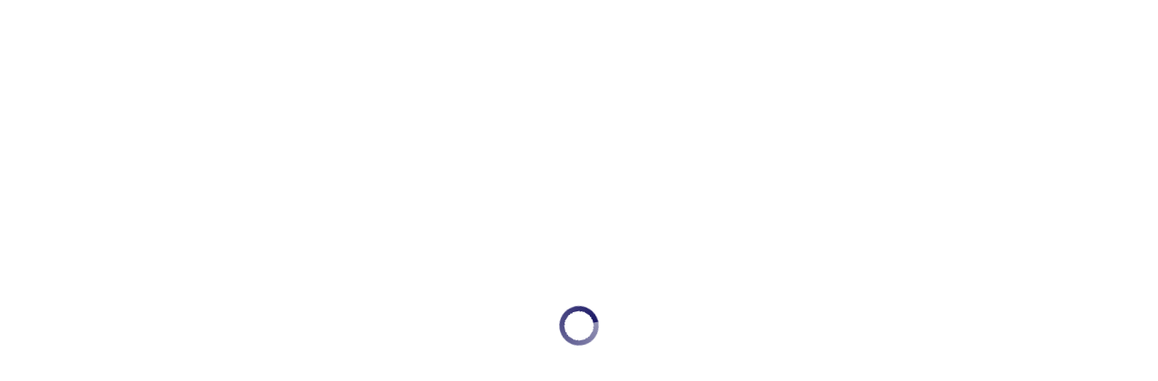

--- FILE ---
content_type: text/html; charset=utf-8
request_url: https://1872645.synergyworldwide.com/GB/en-gb/Shop/beauty-from-the-ocean
body_size: 10964
content:
<!DOCTYPE html><html lang="en-gb"><head>
    <meta charset="utf-8">
    <title>Synergy WorldWide</title>
    <!--CONFIG-->
    <base href="/">
    <meta name="viewport" content="width=device-width, initial-scale=1">
    <link rel="icon" type="image/x-icon" href="favicon.ico">
    <link rel="preconnect">
    <style>
      .app-loading {
        display: flex;
        position: fixed;
        top: 0;
        right: 0;
        bottom: 0;
        left: 0;
        justify-content: center;
        align-items: center;
        width: 100%;
      }

      .app-loading .background {
        width: 100%;
        height: 100%;
        background-color: rgba(256, 256, 256, 0.7);
      }

      .app-loading .logo {
        position: absolute;
        border-radius: 50%;
        width: 44px;
        height: 44px;
        background: conic-gradient(#9291b4, #1a1764);
        -webkit-mask: radial-gradient(farthest-side,#0000 calc(100% - 6px),#000 0);
        mask: radial-gradient(farthest-side, #0000 calc(100% - 6px), #000 0);
        animation: spin 1s linear infinite;
      }

      @keyframes spin {
        from {
          transform: rotate(0deg);
        }
        to {
          transform: rotate(360deg);
        }
      }
    </style>
  <link rel="stylesheet" href="styles.7105c12a66b150b0.css"><link rel="preconnect" href="https://usprod.synergyworldwide.com"><link rel="preconnect" href="https://fonts.googleapis.com"><link rel="dns-prefetch" href="https://usprod.synergyworldwide.com"><style ng-app-id="ng">.app-loading[_ngcontent-ng-c4001694371]{position:fixed;inset:0;display:flex;height:100%;align-items:center;justify-content:center;z-index:1001}.app-loading[_ngcontent-ng-c4001694371]   .background[_ngcontent-ng-c4001694371]{height:100%;width:100%;background-color:#fff}.app-loading[_ngcontent-ng-c4001694371]   .logo[_ngcontent-ng-c4001694371]{position:absolute}@keyframes _ngcontent-ng-c4001694371_spin{to{transform:rotate(360deg)}}.app-loading[_ngcontent-ng-c4001694371]   .logo[_ngcontent-ng-c4001694371]{animation:_ngcontent-ng-c4001694371_spin 1s linear infinite;border-radius:9999px;background-size:cover;width:44px;height:44px;background:conic-gradient(#9291b4,#1a1764);-webkit-mask:radial-gradient(farthest-side,rgba(0,0,0,0) calc(100% - 6px),#000 0);mask:radial-gradient(farthest-side,rgba(0,0,0,0) calc(100% - 6px),#000 0)}</style><link rel="stylesheet" href="https://gbprod.synergyworldwide.com/api/fonts?marketId=GB" type="text/css" media="all"></head>
  <body><!--nghm-->
    <div id="recaptcha-verifier" class="absolute z-50 top-1/2"></div>
    <syn-root ng-version="17.0.9" ngh="2" ng-server-context="ssr"><div class="app-container"><syn-loading _nghost-ng-c4001694371="" ngh="0"><div _ngcontent-ng-c4001694371="" class="app-loading"><div _ngcontent-ng-c4001694371="" class="background" style="opacity: 0.7;"></div><div _ngcontent-ng-c4001694371="" class="logo"></div></div></syn-loading><!----><router-outlet></router-outlet><syn-page ngh="1"><!----><!----><!----><!----></syn-page><!----><!----></div></syn-root>
  <script src="runtime.c4d2398373f3641e.js" type="module"></script><script src="polyfills.dc8d29af4b13c64b.js" type="module"></script><script src="vendor.520f5e7dc5bc19a9.js" type="module"></script><script src="main.a0445b001fba8691.js" type="module"></script>

<div class="cdk-overlay-container" platform="server"></div><script id="ng-state" type="application/json">{"22789214":{"b":"[{\"hostName\":\"https://idprod.synergyworldwide.com\",\"yotpoStoreAppKey\":\"mcMHUDF1DUZdtavZSS5agwXK5EclW98ZJDVGMr8K\",\"enrollmentPages\":[{\"language\":\"id-ID\",\"url\":\"/id-ID/enrollment/\"}],\"googleMapsApiKey\":\"AIzaSyDKHnQ8l6RelcmSrZ9e9NO72MS1RlICp4U\",\"naverMapClientId\":null,\"kakaoJavaScriptAppKey\":\"c8f2e4d19882b165b728a8bcf3494dc1\",\"liveChatKey\":\"15869046\",\"liveChatCodeSnippet\":\"\u003Cscript>   window.__lc = window.__lc || {};   window.__lc.license = 15869046;   ;(function(n,t,c){function i(n){return e._h?e._h.apply(null,n):e._q.push(n)}var e={_q:[],_h:null,_v:\\\"2.0\\\",on:function(){i([\\\"on\\\",c.call(arguments)])},once:function(){i([\\\"once\\\",c.call(arguments)])},off:function(){i([\\\"off\\\",c.call(arguments)])},get:function(){if(!e._h)throw new Error(\\\"[LiveChatWidget] You can't use getters before load.\\\");return i([\\\"get\\\",c.call(arguments)])},call:function(){i([\\\"call\\\",c.call(arguments)])},init:function(){var n=t.createElement(\\\"script\\\");n.async=!0,n.type=\\\"text/javascript\\\",n.src=\\\" https://cdn.livechatinc.com/tracking.js\\\",t.head.appendChild(n)}};!n.__lc.asyncInit&&e.init(),n.LiveChatWidget=n.LiveChatWidget||e}(window,document,[].slice)) \u003C/script> \u003Cnoscript>\u003Ca href=\\\" https://www.livechat.com/chat-with/15869046/\\\" rel=\\\"nofollow\\\">Chat with us\u003C/a>, powered by \u003Ca href=\\\" https://www.livechat.com/?welcome\\\" rel=\\\"noopener nofollow\\\" target=\\\"_blank\\\">LiveChat\u003C/a>\u003C/noscript>\",\"grinToken\":null,\"grinCodeSnippet\":null,\"payPalClientId\":null,\"payPalPayLaterMessageClientId\":null,\"useApacGrid\":false,\"shoppingCarts\":[{\"language\":\"id-ID\",\"url\":\"/id-ID/cart/\"}],\"klaviyoConfiguration\":{\"publicKey\":\"W5m3ww\",\"trackingEvents\":[\"Active on Site\",\"Added to Cart\",\"Started Checkout\",\"Viewed Product\"]},\"checkoutPages\":[{\"language\":\"id-ID\",\"url\":\"\"}],\"emailVerificationPages\":[{\"language\":\"id-ID\",\"url\":\"/id-ID/email-verification/\"}],\"dashboardPages\":[{\"language\":\"id-ID\",\"url\":\"\"}],\"marketRegion\":2,\"countryName\":\"Indonesia\",\"isoCode2\":\"ID\",\"isoCode3\":\"IDN\",\"icon\":\"/contentassets/88c2ef30fb5e4d1696d0bcab541d6fac/bendera.jpg\",\"defaultLanguage\":\"id-ID\",\"languages\":[{\"languageName\":\"Indonesia (Indonesia)\",\"languageCodeIso2\":\"id-ID\",\"languageCodeIso3\":\"ind\"}]},{\"hostName\":\"https://jpprod.synergyworldwide.com\",\"yotpoStoreAppKey\":\"RoI7lf58Ha8xydCi9VxRpoCvHHaXpfxkdLXNmDUU\",\"enrollmentPages\":[{\"language\":\"en\",\"url\":\"\"},{\"language\":\"ja-JP\",\"url\":\"/ja-JP/enrollment/\"}],\"googleMapsApiKey\":\"AIzaSyDKHnQ8l6RelcmSrZ9e9NO72MS1RlICp4U\",\"naverMapClientId\":null,\"kakaoJavaScriptAppKey\":\"c8f2e4d19882b165b728a8bcf3494dc1\",\"liveChatKey\":\"1\",\"liveChatCodeSnippet\":\"\u003C!-- Start of LiveChat (www.livechat.com) code -->\",\"grinToken\":null,\"grinCodeSnippet\":null,\"payPalClientId\":null,\"payPalPayLaterMessageClientId\":null,\"useApacGrid\":false,\"shoppingCarts\":[{\"language\":\"en\",\"url\":\"\"},{\"language\":\"ja-JP\",\"url\":\"/ja-JP/cart/\"}],\"klaviyoConfiguration\":{\"publicKey\":\"R48qzi\",\"trackingEvents\":[\"Active on Site\",\"Added to Cart\",\"Started Checkout\",\"Viewed Product\"]},\"checkoutPages\":[{\"language\":\"en\",\"url\":\"\"},{\"language\":\"ja-JP\",\"url\":\"\"}],\"emailVerificationPages\":[{\"language\":\"en\",\"url\":\"\"},{\"language\":\"ja-JP\",\"url\":\"/ja-JP/email-verification/\"}],\"dashboardPages\":[{\"language\":\"en\",\"url\":\"\"},{\"language\":\"ja-JP\",\"url\":\"\"}],\"marketRegion\":2,\"countryName\":\"日本\",\"isoCode2\":\"JP\",\"isoCode3\":\"JPN\",\"icon\":\"/globalassets/flags/japan.jpg\",\"defaultLanguage\":\"ja-JP\",\"languages\":[{\"languageName\":\"English\",\"languageCodeIso2\":\"en\",\"languageCodeIso3\":\"eng\"},{\"languageName\":\"日本語 (日本)\",\"languageCodeIso2\":\"ja-JP\",\"languageCodeIso3\":\"jpn\"}]},{\"hostName\":\"https://krprod.synergyworldwide.com\",\"yotpoStoreAppKey\":\"raQ3CurBEunvhpgunXn7yTQeys6GQxKwntWFUWvr\",\"enrollmentPages\":[{\"language\":\"en\",\"url\":\"\"},{\"language\":\"ko-KR\",\"url\":\"/ko-KR/enrollment/\"}],\"googleMapsApiKey\":\"AIzaSyDKHnQ8l6RelcmSrZ9e9NO72MS1RlICp4U\",\"naverMapClientId\":null,\"kakaoJavaScriptAppKey\":\"c8f2e4d19882b165b728a8bcf3494dc1\",\"liveChatKey\":\"15869046\",\"liveChatCodeSnippet\":\"\u003Cscript>   window.__lc = window.__lc || {};   window.__lc.license = 15869046;   ;(function(n,t,c){function i(n){return e._h?e._h.apply(null,n):e._q.push(n)}var e={_q:[],_h:null,_v:\\\"2.0\\\",on:function(){i([\\\"on\\\",c.call(arguments)])},once:function(){i([\\\"once\\\",c.call(arguments)])},off:function(){i([\\\"off\\\",c.call(arguments)])},get:function(){if(!e._h)throw new Error(\\\"[LiveChatWidget] You can't use getters before load.\\\");return i([\\\"get\\\",c.call(arguments)])},call:function(){i([\\\"call\\\",c.call(arguments)])},init:function(){var n=t.createElement(\\\"script\\\");n.async=!0,n.type=\\\"text/javascript\\\",n.src=\\\" https://cdn.livechatinc.com/tracking.js\\\",t.head.appendChild(n)}};!n.__lc.asyncInit&&e.init(),n.LiveChatWidget=n.LiveChatWidget||e}(window,document,[].slice)) \u003C/script> \u003Cnoscript>\u003Ca href=\\\" https://www.livechat.com/chat-with/15869046/\\\" rel=\\\"nofollow\\\">Chat with us\u003C/a>, powered by \u003Ca href=\\\" https://www.livechat.com/?welcome\\\" rel=\\\"noopener nofollow\\\" target=\\\"_blank\\\">LiveChat\u003C/a>\u003C/noscript> \",\"grinToken\":null,\"grinCodeSnippet\":null,\"payPalClientId\":null,\"payPalPayLaterMessageClientId\":null,\"useApacGrid\":false,\"shoppingCarts\":[{\"language\":\"en\",\"url\":\"\"},{\"language\":\"ko-KR\",\"url\":\"/ko-KR/cart/\"}],\"klaviyoConfiguration\":{\"publicKey\":\"TpqApU\",\"trackingEvents\":[\"Active on Site\",\"Added to Cart\",\"Started Checkout\",\"Viewed Product\"]},\"checkoutPages\":[{\"language\":\"en\",\"url\":\"\"},{\"language\":\"ko-KR\",\"url\":\"\"}],\"emailVerificationPages\":[{\"language\":\"en\",\"url\":\"\"},{\"language\":\"ko-KR\",\"url\":\"\"}],\"dashboardPages\":[{\"language\":\"en\",\"url\":\"\"},{\"language\":\"ko-KR\",\"url\":\"\"}],\"marketRegion\":2,\"countryName\":\"대한민국\",\"isoCode2\":\"KR\",\"isoCode3\":\"KOR\",\"icon\":\"/globalassets/flags/korea.png\",\"defaultLanguage\":\"ko-KR\",\"languages\":[{\"languageName\":\"English\",\"languageCodeIso2\":\"en\",\"languageCodeIso3\":\"eng\"},{\"languageName\":\"한국어(대한민국)\",\"languageCodeIso2\":\"ko-KR\",\"languageCodeIso3\":\"kor\"}]},{\"hostName\":\"https://myprod.synergyworldwide.com\",\"yotpoStoreAppKey\":\"jBZbXebFJEQ22w7kdUDFt4c4Z3PcyN941i1bmmCr\",\"enrollmentPages\":[{\"language\":\"en-MY\",\"url\":\"/en-MY/enrollment/\"}],\"googleMapsApiKey\":\"AIzaSyDKHnQ8l6RelcmSrZ9e9NO72MS1RlICp4U\",\"naverMapClientId\":null,\"kakaoJavaScriptAppKey\":\"c8f2e4d19882b165b728a8bcf3494dc1\",\"liveChatKey\":\"15869046\",\"liveChatCodeSnippet\":\"\u003Cscript>   window.__lc = window.__lc || {};   window.__lc.license = 15869046;   ;(function(n,t,c){function i(n){return e._h?e._h.apply(null,n):e._q.push(n)}var e={_q:[],_h:null,_v:\\\"2.0\\\",on:function(){i([\\\"on\\\",c.call(arguments)])},once:function(){i([\\\"once\\\",c.call(arguments)])},off:function(){i([\\\"off\\\",c.call(arguments)])},get:function(){if(!e._h)throw new Error(\\\"[LiveChatWidget] You can't use getters before load.\\\");return i([\\\"get\\\",c.call(arguments)])},call:function(){i([\\\"call\\\",c.call(arguments)])},init:function(){var n=t.createElement(\\\"script\\\");n.async=!0,n.type=\\\"text/javascript\\\",n.src=\\\" https://cdn.livechatinc.com/tracking.js\\\",t.head.appendChild(n)}};!n.__lc.asyncInit&&e.init(),n.LiveChatWidget=n.LiveChatWidget||e}(window,document,[].slice)) \u003C/script> \u003Cnoscript>\u003Ca href=\\\" https://www.livechat.com/chat-with/15869046/\\\" rel=\\\"nofollow\\\">Chat with us\u003C/a>, powered by \u003Ca href=\\\" https://www.livechat.com/?welcome\\\" rel=\\\"noopener nofollow\\\" target=\\\"_blank\\\">LiveChat\u003C/a>\u003C/noscript> \",\"grinToken\":null,\"grinCodeSnippet\":null,\"payPalClientId\":null,\"payPalPayLaterMessageClientId\":null,\"useApacGrid\":false,\"shoppingCarts\":[{\"language\":\"en-MY\",\"url\":\"/en-MY/cart/\"}],\"klaviyoConfiguration\":{\"publicKey\":\"QPETyf\",\"trackingEvents\":[\"Active on Site\",\"Added to Cart\",\"Started Checkout\",\"Viewed Product\"]},\"checkoutPages\":[{\"language\":\"en-MY\",\"url\":\"\"}],\"emailVerificationPages\":[{\"language\":\"en-MY\",\"url\":\"/en-MY/email-verification/\"}],\"dashboardPages\":[{\"language\":\"en-MY\",\"url\":\"\"}],\"marketRegion\":2,\"countryName\":\"Malaysia\",\"isoCode2\":\"MY\",\"isoCode3\":\"MYS\",\"icon\":\"/contentassets/8393838cea3a4f159c30cb5cf1a79359/malaysia-flag.png\",\"defaultLanguage\":\"en-MY\",\"languages\":[{\"languageName\":\"English (Malaysia)\",\"languageCodeIso2\":\"en-MY\",\"languageCodeIso3\":\"eng\"}]},{\"hostName\":\"https://thprod.synergyworldwide.com\",\"yotpoStoreAppKey\":\"0sDGAErLC1bzwFgm8qO1OU5kgonVNllezZn1pZMO\",\"enrollmentPages\":[{\"language\":\"th-TH\",\"url\":\"/th-TH/enrollment/\"},{\"language\":\"en-TH\",\"url\":\"/en-TH/enrollment/\"}],\"googleMapsApiKey\":\"AIzaSyDKHnQ8l6RelcmSrZ9e9NO72MS1RlICp4U\",\"naverMapClientId\":null,\"kakaoJavaScriptAppKey\":null,\"liveChatKey\":\"15869046\",\"liveChatCodeSnippet\":\"\u003Cscript>   window.__lc = window.__lc || {};   window.__lc.license = 15869046;   ;(function(n,t,c){function i(n){return e._h?e._h.apply(null,n):e._q.push(n)}var e={_q:[],_h:null,_v:\\\"2.0\\\",on:function(){i([\\\"on\\\",c.call(arguments)])},once:function(){i([\\\"once\\\",c.call(arguments)])},off:function(){i([\\\"off\\\",c.call(arguments)])},get:function(){if(!e._h)throw new Error(\\\"[LiveChatWidget] You can't use getters before load.\\\");return i([\\\"get\\\",c.call(arguments)])},call:function(){i([\\\"call\\\",c.call(arguments)])},init:function(){var n=t.createElement(\\\"script\\\");n.async=!0,n.type=\\\"text/javascript\\\",n.src=\\\" https://cdn.livechatinc.com/tracking.js\\\",t.head.appendChild(n)}};!n.__lc.asyncInit&&e.init(),n.LiveChatWidget=n.LiveChatWidget||e}(window,document,[].slice)) \u003C/script> \u003Cnoscript>\u003Ca href=\\\" https://www.livechat.com/chat-with/15869046/\\\" rel=\\\"nofollow\\\">Chat with us\u003C/a>, powered by \u003Ca href=\\\" https://www.livechat.com/?welcome\\\" rel=\\\"noopener nofollow\\\" target=\\\"_blank\\\">LiveChat\u003C/a>\u003C/noscript> \",\"grinToken\":null,\"grinCodeSnippet\":null,\"payPalClientId\":null,\"payPalPayLaterMessageClientId\":null,\"useApacGrid\":false,\"shoppingCarts\":[{\"language\":\"th-TH\",\"url\":\"/th-TH/cart/\"},{\"language\":\"en-TH\",\"url\":\"/en-TH/cart/\"}],\"klaviyoConfiguration\":{\"publicKey\":\"URdWiL\",\"trackingEvents\":[\"Active on Site\",\"Added to Cart\",\"Started Checkout\",\"Viewed Product\"]},\"checkoutPages\":[{\"language\":\"th-TH\",\"url\":\"\"},{\"language\":\"en-TH\",\"url\":\"\"}],\"emailVerificationPages\":[{\"language\":\"th-TH\",\"url\":\"/th-TH/email-verification/\"},{\"language\":\"en-TH\",\"url\":\"/en-TH/email-verification/\"}],\"dashboardPages\":[{\"language\":\"th-TH\",\"url\":\"\"},{\"language\":\"en-TH\",\"url\":\"\"}],\"marketRegion\":2,\"countryName\":\"ประเทศไทย\",\"isoCode2\":\"TH\",\"isoCode3\":\"THA\",\"icon\":\"/globalassets/flags/thailand.png\",\"defaultLanguage\":\"th-TH\",\"languages\":[{\"languageName\":\"English (Thailand)\",\"languageCodeIso2\":\"en-TH\",\"languageCodeIso3\":\"eng\"},{\"languageName\":\"ไทย (ไทย)\",\"languageCodeIso2\":\"th-TH\",\"languageCodeIso3\":\"tha\"}]},{\"hostName\":\"https://twprod.synergyworldwide.com\",\"yotpoStoreAppKey\":\"Fh0gAtflFuvz72WjFN00ZkuZ8L5bthHxFHGBtCsI\",\"enrollmentPages\":[{\"language\":\"zh-TW\",\"url\":\"/zh-TW/enrollment/\"}],\"googleMapsApiKey\":\"AIzaSyDKHnQ8l6RelcmSrZ9e9NO72MS1RlICp4U\",\"naverMapClientId\":null,\"kakaoJavaScriptAppKey\":\"c8f2e4d19882b165b728a8bcf3494dc1\",\"liveChatKey\":\"1\",\"liveChatCodeSnippet\":\"\u003C!-- Start of LiveChat (www.livechat.com) code -->\",\"grinToken\":null,\"grinCodeSnippet\":null,\"payPalClientId\":null,\"payPalPayLaterMessageClientId\":null,\"useApacGrid\":false,\"shoppingCarts\":[{\"language\":\"zh-TW\",\"url\":\"/zh-TW/cart/\"}],\"klaviyoConfiguration\":{\"publicKey\":\"TeK5MZ\",\"trackingEvents\":[\"Active on Site\",\"Added to Cart\",\"Started Checkout\",\"Viewed Product\"]},\"checkoutPages\":[{\"language\":\"zh-TW\",\"url\":\"\"}],\"emailVerificationPages\":[{\"language\":\"zh-TW\",\"url\":\"/zh-TW/email-verification/\"}],\"dashboardPages\":[{\"language\":\"zh-TW\",\"url\":\"\"}],\"marketRegion\":2,\"countryName\":\"台灣\",\"isoCode2\":\"TW\",\"isoCode3\":\"TWN\",\"icon\":\"/globalassets/flags/taiwan.png\",\"defaultLanguage\":\"zh-TW\",\"languages\":[{\"languageName\":\"中文(台灣)\",\"languageCodeIso2\":\"zh-TW\",\"languageCodeIso3\":\"zho\"}]},{\"hostName\":\"https://gbprod.synergyworldwide.com\",\"yotpoStoreAppKey\":\"Zadzcqm67qPYH8nNsRbvd9tLwKMx29LekVAMADST\",\"enrollmentPages\":[{\"language\":\"en-GB\",\"url\":\"/en-gb/enrollment/\"}],\"googleMapsApiKey\":\"AIzaSyDKHnQ8l6RelcmSrZ9e9NO72MS1RlICp4U\",\"naverMapClientId\":\"\",\"kakaoJavaScriptAppKey\":null,\"liveChatKey\":null,\"liveChatCodeSnippet\":null,\"grinToken\":null,\"grinCodeSnippet\":null,\"payPalClientId\":\"AYHBLQuw3mwLfJKhPfqMijpz96gLCzKyKgrr7hdZ89NBggN_UUTw2hs2P-6_dsznhkTV6_Fe6yD46-ka\",\"payPalPayLaterMessageClientId\":\"AS14ttZkzMLBd-Q8pcEbbaIRqi2UUSv-3tq_HglJ3qmHWXWwQFuDLZWANpAJOb5etDoHM4VYdFBoSqVd\",\"useApacGrid\":true,\"shoppingCarts\":[{\"language\":\"en-GB\",\"url\":\"/en-gb/cart/\"}],\"klaviyoConfiguration\":{\"publicKey\":\"XxpJYb\",\"trackingEvents\":[\"Active on Site\",\"Added to Cart\",\"Started Checkout\",\"Viewed Product\"]},\"checkoutPages\":[{\"language\":\"en-GB\",\"url\":\"/en-gb/checkout/\"}],\"emailVerificationPages\":[{\"language\":\"en-GB\",\"url\":\"/en-gb/email-verification/\"}],\"dashboardPages\":[{\"language\":\"en-GB\",\"url\":\"/en-gb/my-profile/dashboard/\"}],\"marketRegion\":0,\"countryName\":\"United Kingdom\",\"isoCode2\":\"GB\",\"isoCode3\":\"GBR\",\"icon\":\"/globalassets/flags/gb.png\",\"defaultLanguage\":\"en-GB\",\"languages\":[{\"languageName\":\"English (United Kingdom)\",\"languageCodeIso2\":\"en-GB\",\"languageCodeIso3\":\"eng\"}]},{\"hostName\":\"https://deprod.synergyworldwide.com\",\"yotpoStoreAppKey\":\"pTTJ0wQ0LBmVJRN8YsmPzPXS9TXTS6tgldFri8eD\",\"enrollmentPages\":[{\"language\":\"de-DE\",\"url\":\"/de-DE/enrollment/\"},{\"language\":\"en-DE\",\"url\":\"/en-DE/enrollment/\"}],\"googleMapsApiKey\":\"AIzaSyDKHnQ8l6RelcmSrZ9e9NO72MS1RlICp4U\",\"naverMapClientId\":\"\",\"kakaoJavaScriptAppKey\":null,\"liveChatKey\":null,\"liveChatCodeSnippet\":null,\"grinToken\":null,\"grinCodeSnippet\":null,\"payPalClientId\":\"AYHBLQuw3mwLfJKhPfqMijpz96gLCzKyKgrr7hdZ89NBggN_UUTw2hs2P-6_dsznhkTV6_Fe6yD46-ka\",\"payPalPayLaterMessageClientId\":\"AbxJPsia6xrUcR8F0pbV98PYhOB5umIHgWHKp6Wo7h2ZhU85al71Ay1jypK7jrG5jq5CarmIwy9QRI9u\",\"useApacGrid\":true,\"shoppingCarts\":[{\"language\":\"de-DE\",\"url\":\"/de-DE/cart/\"},{\"language\":\"en-DE\",\"url\":\"/en-DE/cart/\"}],\"klaviyoConfiguration\":{\"publicKey\":\"Sq27sp\",\"trackingEvents\":[\"Active on Site\",\"Added to Cart\",\"Started Checkout\",\"Viewed Product\"]},\"checkoutPages\":[{\"language\":\"de-DE\",\"url\":\"/de-DE/checkout/\"},{\"language\":\"en-DE\",\"url\":\"/en-DE/checkout/\"}],\"emailVerificationPages\":[{\"language\":\"de-DE\",\"url\":\"/de-DE/email-verification/\"},{\"language\":\"en-DE\",\"url\":\"/en-DE/email-verification/\"}],\"dashboardPages\":[{\"language\":\"de-DE\",\"url\":\"/de-DE/my-profile/dashboard/\"},{\"language\":\"en-DE\",\"url\":\"/en-DE/my-profile/dashboard/\"}],\"marketRegion\":0,\"countryName\":\"Deutschland\",\"isoCode2\":\"DE\",\"isoCode3\":\"DEU\",\"icon\":\"/contentassets/b34fe20bbad449d0b71bfd3a8d65be56/de.png\",\"defaultLanguage\":\"de-DE\",\"languages\":[{\"languageName\":\"Deutsch (Deutschland)\",\"languageCodeIso2\":\"de-DE\",\"languageCodeIso3\":\"deu\"},{\"languageName\":\"English (Germany)\",\"languageCodeIso2\":\"en-DE\",\"languageCodeIso3\":\"eng\"}]},{\"hostName\":\"https://atprod.synergyworldwide.com\",\"yotpoStoreAppKey\":\"ScGPGXoo1m5bSKssw5TJ5KaCu9BP2QsZs3y7IE4e\",\"enrollmentPages\":[{\"language\":\"de-AT\",\"url\":\"/de-AT/enrollment/\"},{\"language\":\"en-AT\",\"url\":\"/en-AT/enrollment/\"}],\"googleMapsApiKey\":\"AIzaSyDKHnQ8l6RelcmSrZ9e9NO72MS1RlICp4U\",\"naverMapClientId\":\"\",\"kakaoJavaScriptAppKey\":null,\"liveChatKey\":null,\"liveChatCodeSnippet\":null,\"grinToken\":null,\"grinCodeSnippet\":null,\"payPalClientId\":\"AYHBLQuw3mwLfJKhPfqMijpz96gLCzKyKgrr7hdZ89NBggN_UUTw2hs2P-6_dsznhkTV6_Fe6yD46-ka\",\"payPalPayLaterMessageClientId\":\"AbxJPsia6xrUcR8F0pbV98PYhOB5umIHgWHKp6Wo7h2ZhU85al71Ay1jypK7jrG5jq5CarmIwy9QRI9u\",\"useApacGrid\":true,\"shoppingCarts\":[{\"language\":\"de-AT\",\"url\":\"/de-AT/cart/\"},{\"language\":\"en-AT\",\"url\":\"/en-AT/cart/\"}],\"klaviyoConfiguration\":{\"publicKey\":\"XYswPF\",\"trackingEvents\":[\"Active on Site\",\"Added to Cart\",\"Started Checkout\",\"Viewed Product\"]},\"checkoutPages\":[{\"language\":\"de-AT\",\"url\":\"/de-AT/checkout/\"},{\"language\":\"en-AT\",\"url\":\"/en-AT/checkout/\"}],\"emailVerificationPages\":[{\"language\":\"de-AT\",\"url\":\"/de-AT/email-verification/\"},{\"language\":\"en-AT\",\"url\":\"/en-AT/email-verification/\"}],\"dashboardPages\":[{\"language\":\"de-AT\",\"url\":\"/de-AT/my-profile/dashboard/\"},{\"language\":\"en-AT\",\"url\":\"/en-AT/my-profile/dashboard/\"}],\"marketRegion\":0,\"countryName\":\"Österreich\",\"isoCode2\":\"AT\",\"isoCode3\":\"AUT\",\"icon\":\"/contentassets/c6534e9214b1450c81acd3ba95e5efbf/at.png\",\"defaultLanguage\":\"de-AT\",\"languages\":[{\"languageName\":\"Deutsch (Österreich)\",\"languageCodeIso2\":\"de-AT\",\"languageCodeIso3\":\"deu\"},{\"languageName\":\"English (Austria)\",\"languageCodeIso2\":\"en-AT\",\"languageCodeIso3\":\"eng\"}]},{\"hostName\":\"https://fiprod.synergyworldwide.com\",\"yotpoStoreAppKey\":\"tHGyyIL3Pr7pPvdzD9CiGrSeKj1KV6y44Tv16g48\",\"enrollmentPages\":[{\"language\":\"en-FI\",\"url\":\"/en-FI/enrollment/\"},{\"language\":\"fi-FI\",\"url\":\"/fi-FI/enrollment/\"}],\"googleMapsApiKey\":\"AIzaSyDKHnQ8l6RelcmSrZ9e9NO72MS1RlICp4U\",\"naverMapClientId\":\"\",\"kakaoJavaScriptAppKey\":null,\"liveChatKey\":null,\"liveChatCodeSnippet\":null,\"grinToken\":null,\"grinCodeSnippet\":null,\"payPalClientId\":\"AYHBLQuw3mwLfJKhPfqMijpz96gLCzKyKgrr7hdZ89NBggN_UUTw2hs2P-6_dsznhkTV6_Fe6yD46-ka\",\"payPalPayLaterMessageClientId\":null,\"useApacGrid\":true,\"shoppingCarts\":[{\"language\":\"en-FI\",\"url\":\"/en-FI/cart/\"},{\"language\":\"fi-FI\",\"url\":\"/fi-FI/cart/\"}],\"klaviyoConfiguration\":{\"publicKey\":\"RfjgAm\",\"trackingEvents\":[\"Active on Site\",\"Added to Cart\",\"Started Checkout\",\"Viewed Product\"]},\"checkoutPages\":[{\"language\":\"en-FI\",\"url\":\"/en-FI/checkout/\"},{\"language\":\"fi-FI\",\"url\":\"/fi-FI/checkout/\"}],\"emailVerificationPages\":[{\"language\":\"en-FI\",\"url\":\"/en-FI/email-verification/\"},{\"language\":\"fi-FI\",\"url\":\"/fi-FI/email-verification/\"}],\"dashboardPages\":[{\"language\":\"en-FI\",\"url\":\"/en-FI/my-profile/dashboard/\"},{\"language\":\"fi-FI\",\"url\":\"/fi-FI/my-profile/dashboard/\"}],\"marketRegion\":0,\"countryName\":\"Suomi\",\"isoCode2\":\"FI\",\"isoCode3\":\"FIN\",\"icon\":\"/contentassets/26073047a25248499782c9c547bcd384/fi.png\",\"defaultLanguage\":\"fi-FI\",\"languages\":[{\"languageName\":\"English (Finland)\",\"languageCodeIso2\":\"en-FI\",\"languageCodeIso3\":\"eng\"},{\"languageName\":\"suomi (Suomi)\",\"languageCodeIso2\":\"fi-FI\",\"languageCodeIso3\":\"fin\"}]},{\"hostName\":\"https://noprod.synergyworldwide.com\",\"yotpoStoreAppKey\":\"kgRJszJQLiMyj3kJbY8ZvROQaUwCkiuIzZM4sQRf\",\"enrollmentPages\":[{\"language\":\"en-NO\",\"url\":\"/en-no/enrollment/\"},{\"language\":\"nn-NO\",\"url\":\"/nn-no/enrollment/\"}],\"googleMapsApiKey\":\"AIzaSyDKHnQ8l6RelcmSrZ9e9NO72MS1RlICp4U\",\"naverMapClientId\":\"\",\"kakaoJavaScriptAppKey\":null,\"liveChatKey\":null,\"liveChatCodeSnippet\":null,\"grinToken\":null,\"grinCodeSnippet\":null,\"payPalClientId\":\"AYHBLQuw3mwLfJKhPfqMijpz96gLCzKyKgrr7hdZ89NBggN_UUTw2hs2P-6_dsznhkTV6_Fe6yD46-ka\",\"payPalPayLaterMessageClientId\":null,\"useApacGrid\":true,\"shoppingCarts\":[{\"language\":\"en-NO\",\"url\":\"/en-no/cart/\"},{\"language\":\"nn-NO\",\"url\":\"/nn-no/cart/\"}],\"klaviyoConfiguration\":{\"publicKey\":\"W2ZSyP\",\"trackingEvents\":[\"Active on Site\",\"Added to Cart\",\"Started Checkout\",\"Viewed Product\"]},\"checkoutPages\":[{\"language\":\"en-NO\",\"url\":\"/en-no/checkout/\"},{\"language\":\"nn-NO\",\"url\":\"/nn-no/checkout/\"}],\"emailVerificationPages\":[{\"language\":\"en-NO\",\"url\":\"/en-no/email-verification/\"},{\"language\":\"nn-NO\",\"url\":\"/nn-no/email-verification/\"}],\"dashboardPages\":[{\"language\":\"en-NO\",\"url\":\"/en-no/my-profile/dashboard/\"},{\"language\":\"nn-NO\",\"url\":\"/nn-no/my-profile/dashboard/\"}],\"marketRegion\":0,\"countryName\":\"Norge\",\"isoCode2\":\"NO\",\"isoCode3\":\"NOR\",\"icon\":\"/contentassets/a012fe95e37042e0ab33f3a1b613ed70/no.png\",\"defaultLanguage\":\"nn-NO\",\"languages\":[{\"languageName\":\"English (Norway)\",\"languageCodeIso2\":\"en-NO\",\"languageCodeIso3\":\"eng\"},{\"languageName\":\"Norsk (Norge)\",\"languageCodeIso2\":\"nn-NO\",\"languageCodeIso3\":\"nno\"}]},{\"hostName\":\"https://caprod.synergyworldwide.com\",\"yotpoStoreAppKey\":\"NqGTbCah89R8qo1bZ7CMdNLhFl4gX9Fxj97qVRht\",\"enrollmentPages\":[{\"language\":\"en-CA\",\"url\":\"/en-CA/enrollment/\"}],\"googleMapsApiKey\":\"AIzaSyDKHnQ8l6RelcmSrZ9e9NO72MS1RlICp4U\",\"naverMapClientId\":null,\"kakaoJavaScriptAppKey\":null,\"liveChatKey\":null,\"liveChatCodeSnippet\":null,\"grinToken\":null,\"grinCodeSnippet\":null,\"payPalClientId\":null,\"payPalPayLaterMessageClientId\":null,\"useApacGrid\":true,\"shoppingCarts\":[{\"language\":\"en-CA\",\"url\":\"/en-CA/cart/\"}],\"klaviyoConfiguration\":{\"publicKey\":\"TgA9Ef\",\"trackingEvents\":[\"Active on Site\",\"Added to Cart\",\"Started Checkout\",\"Viewed Product\"]},\"checkoutPages\":[{\"language\":\"en-CA\",\"url\":\"/en-CA/checkout/\"}],\"emailVerificationPages\":[{\"language\":\"en-CA\",\"url\":\"/en-CA/email-verification/\"}],\"dashboardPages\":[{\"language\":\"en-CA\",\"url\":\"\"}],\"marketRegion\":1,\"countryName\":\"Canada\",\"isoCode2\":\"CA\",\"isoCode3\":\"CAN\",\"icon\":\"/globalassets/flags/canada.png\",\"defaultLanguage\":\"en-CA\",\"languages\":[{\"languageName\":\"English (Canada)\",\"languageCodeIso2\":\"en-CA\",\"languageCodeIso3\":\"eng\"}]},{\"hostName\":\"https://czprod.synergyworldwide.com\",\"yotpoStoreAppKey\":\"oq0RckrBkPonpQQSZt4Ixv4HXye8wDYw3e0hEzxH\",\"enrollmentPages\":[{\"language\":\"en-CZ\",\"url\":\"/en-cz/enrollment/\"}],\"googleMapsApiKey\":\"AIzaSyDKHnQ8l6RelcmSrZ9e9NO72MS1RlICp4U\",\"naverMapClientId\":\"\",\"kakaoJavaScriptAppKey\":null,\"liveChatKey\":null,\"liveChatCodeSnippet\":null,\"grinToken\":null,\"grinCodeSnippet\":null,\"payPalClientId\":\"AYHBLQuw3mwLfJKhPfqMijpz96gLCzKyKgrr7hdZ89NBggN_UUTw2hs2P-6_dsznhkTV6_Fe6yD46-ka\",\"payPalPayLaterMessageClientId\":null,\"useApacGrid\":true,\"shoppingCarts\":[{\"language\":\"en-CZ\",\"url\":\"/en-cz/cart/\"}],\"klaviyoConfiguration\":{\"publicKey\":\"XrAYmZ\",\"trackingEvents\":[\"Active on Site\",\"Added to Cart\",\"Started Checkout\",\"Viewed Product\"]},\"checkoutPages\":[{\"language\":\"en-CZ\",\"url\":\"/en-cz/checkout/\"}],\"emailVerificationPages\":[{\"language\":\"en-CZ\",\"url\":\"/en-cz/email-verification/\"}],\"dashboardPages\":[{\"language\":\"en-CZ\",\"url\":\"/en-cz/my-profile/dashboard/\"}],\"marketRegion\":0,\"countryName\":\"Česká Republika\",\"isoCode2\":\"CZ\",\"isoCode3\":\"CZE\",\"icon\":\"/contentassets/a6533b803d524a66a0dc654c3a8003b3/cz.png\",\"defaultLanguage\":\"cs-CZ\",\"languages\":[{\"languageName\":\"English (Czech Republic)\",\"languageCodeIso2\":\"en-CZ\",\"languageCodeIso3\":\"eng\"}]},{\"hostName\":\"https://dkprod.synergyworldwide.com\",\"yotpoStoreAppKey\":\"29kbtFWq6MD9Ar3105pnPv1xeBvFsz5SMwrUrYEK\",\"enrollmentPages\":[{\"language\":\"en-DK\",\"url\":\"/en-DK/enrollment/\"}],\"googleMapsApiKey\":\"AIzaSyDKHnQ8l6RelcmSrZ9e9NO72MS1RlICp4U\",\"naverMapClientId\":\"\",\"kakaoJavaScriptAppKey\":null,\"liveChatKey\":null,\"liveChatCodeSnippet\":null,\"grinToken\":null,\"grinCodeSnippet\":null,\"payPalClientId\":\"AYHBLQuw3mwLfJKhPfqMijpz96gLCzKyKgrr7hdZ89NBggN_UUTw2hs2P-6_dsznhkTV6_Fe6yD46-ka\",\"payPalPayLaterMessageClientId\":null,\"useApacGrid\":true,\"shoppingCarts\":[{\"language\":\"en-DK\",\"url\":\"/en-DK/cart/\"}],\"klaviyoConfiguration\":{\"publicKey\":\"UedK5W\",\"trackingEvents\":[\"Active on Site\",\"Added to Cart\",\"Started Checkout\",\"Viewed Product\"]},\"checkoutPages\":[{\"language\":\"en-DK\",\"url\":\"/en-DK/checkout/\"}],\"emailVerificationPages\":[{\"language\":\"en-DK\",\"url\":\"/en-DK/email-verification/\"}],\"dashboardPages\":[{\"language\":\"en-DK\",\"url\":\"/en-DK/my-profile/dashboard/\"}],\"marketRegion\":0,\"countryName\":\"Denmark\",\"isoCode2\":\"DK\",\"isoCode3\":\"DNK\",\"icon\":\"/contentassets/0287880769004a558ec33f6fbb81586f/dk.png\",\"defaultLanguage\":\"da-DK\",\"languages\":[{\"languageName\":\"English (Denmark)\",\"languageCodeIso2\":\"en-DK\",\"languageCodeIso3\":\"eng\"}]},{\"hostName\":\"https://isprod.synergyworldwide.com\",\"yotpoStoreAppKey\":\"N9n46EIeyn45GXnAtVehiWmuREYXx5KkABuqcFzz\",\"enrollmentPages\":[{\"language\":\"en-IS\",\"url\":\"/en-is/enrollment/\"}],\"googleMapsApiKey\":\"AIzaSyDKHnQ8l6RelcmSrZ9e9NO72MS1RlICp4U\",\"naverMapClientId\":\"\",\"kakaoJavaScriptAppKey\":null,\"liveChatKey\":null,\"liveChatCodeSnippet\":null,\"grinToken\":null,\"grinCodeSnippet\":null,\"payPalClientId\":\"AYHBLQuw3mwLfJKhPfqMijpz96gLCzKyKgrr7hdZ89NBggN_UUTw2hs2P-6_dsznhkTV6_Fe6yD46-ka\",\"payPalPayLaterMessageClientId\":null,\"useApacGrid\":true,\"shoppingCarts\":[{\"language\":\"en-IS\",\"url\":\"/en-is/cart/\"}],\"klaviyoConfiguration\":{\"publicKey\":\"TxSGc7\",\"trackingEvents\":[\"Active on Site\",\"Added to Cart\",\"Started Checkout\",\"Viewed Product\"]},\"checkoutPages\":[{\"language\":\"en-IS\",\"url\":\"/en-is/checkout/\"}],\"emailVerificationPages\":[{\"language\":\"en-IS\",\"url\":\"/en-is/email-verification/\"}],\"dashboardPages\":[{\"language\":\"en-IS\",\"url\":\"/en-is/my-profile/dashboard/\"}],\"marketRegion\":0,\"countryName\":\"Ísland\",\"isoCode2\":\"IS\",\"isoCode3\":\"ISL\",\"icon\":\"/contentassets/36c6a55669ad49c7ab3393c508bb35d9/is.png\",\"defaultLanguage\":\"is-IS\",\"languages\":[{\"languageName\":\"English (Iceland)\",\"languageCodeIso2\":\"en-IS\",\"languageCodeIso3\":\"eng\"}]},{\"hostName\":\"https://itprod.synergyworldwide.com\",\"yotpoStoreAppKey\":\"ErpcpguqTikht1g5StsVXFNMJuUMyIMM4KBie5hu\",\"enrollmentPages\":[{\"language\":\"en-IT\",\"url\":\"/en-it/enrollment/\"},{\"language\":\"it-IT\",\"url\":\"/it-IT/enrollment/\"}],\"googleMapsApiKey\":\"AIzaSyDKHnQ8l6RelcmSrZ9e9NO72MS1RlICp4U\",\"naverMapClientId\":\"\",\"kakaoJavaScriptAppKey\":null,\"liveChatKey\":null,\"liveChatCodeSnippet\":null,\"grinToken\":null,\"grinCodeSnippet\":null,\"payPalClientId\":\"AV9dBoNANfPjpr2mCmnQKFDrpUNLL7beics-WR6FlpKCFWQ5AawmeUKXrLNIXddqkRtRyr8W5kRpUYW8\",\"payPalPayLaterMessageClientId\":\"AXBHHZQT1CV0yXiJlNFbyKIHZasmSFOaRlbgUQioNbNuiDXBdESlNJvCS_24CmrZ3JuDiQc9mDaRfgNl\",\"useApacGrid\":true,\"shoppingCarts\":[{\"language\":\"en-IT\",\"url\":\"/en-it/cart/\"},{\"language\":\"it-IT\",\"url\":\"/it-IT/cart/\"}],\"klaviyoConfiguration\":{\"publicKey\":\"VJp7ki\",\"trackingEvents\":[\"Active on Site\",\"Added to Cart\",\"Started Checkout\",\"Viewed Product\"]},\"checkoutPages\":[{\"language\":\"en-IT\",\"url\":\"/en-it/checkout/\"},{\"language\":\"it-IT\",\"url\":\"/it-IT/checkout/\"}],\"emailVerificationPages\":[{\"language\":\"en-IT\",\"url\":\"/en-it/email-verification/\"},{\"language\":\"it-IT\",\"url\":\"/it-IT/email-verification/\"}],\"dashboardPages\":[{\"language\":\"en-IT\",\"url\":\"/en-it/my-profile/dashboard/\"},{\"language\":\"it-IT\",\"url\":\"/it-IT/my-profile/dashboard/\"}],\"marketRegion\":0,\"countryName\":\"Italia\",\"isoCode2\":\"IT\",\"isoCode3\":\"ITA\",\"icon\":\"/contentassets/6ec1a54d6c8f482c9688c53dd2fc6408/it.png\",\"defaultLanguage\":\"it-IT\",\"languages\":[{\"languageName\":\"English (Italy)\",\"languageCodeIso2\":\"en-IT\",\"languageCodeIso3\":\"eng\"},{\"languageName\":\"italiano (Italia)\",\"languageCodeIso2\":\"it-IT\",\"languageCodeIso3\":\"ita\"}]},{\"hostName\":\"https://ieprod.synergyworldwide.com\",\"yotpoStoreAppKey\":\"K2wScjiDA1uFFdFqjgEaWonp3QuQp5csQBbpcl93\",\"enrollmentPages\":[{\"language\":\"en-IE\",\"url\":\"/en-IE/enrollment/\"}],\"googleMapsApiKey\":\"AIzaSyDKHnQ8l6RelcmSrZ9e9NO72MS1RlICp4U\",\"naverMapClientId\":\"\",\"kakaoJavaScriptAppKey\":null,\"liveChatKey\":null,\"liveChatCodeSnippet\":null,\"grinToken\":null,\"grinCodeSnippet\":null,\"payPalClientId\":\"AYHBLQuw3mwLfJKhPfqMijpz96gLCzKyKgrr7hdZ89NBggN_UUTw2hs2P-6_dsznhkTV6_Fe6yD46-ka\",\"payPalPayLaterMessageClientId\":null,\"useApacGrid\":true,\"shoppingCarts\":[{\"language\":\"en-IE\",\"url\":\"/en-IE/cart/\"}],\"klaviyoConfiguration\":{\"publicKey\":\"TeraWi\",\"trackingEvents\":[\"Active on Site\",\"Added to Cart\",\"Started Checkout\",\"Viewed Product\"]},\"checkoutPages\":[{\"language\":\"en-IE\",\"url\":\"/en-IE/checkout/\"}],\"emailVerificationPages\":[{\"language\":\"en-IE\",\"url\":\"/en-IE/email-verification/\"}],\"dashboardPages\":[{\"language\":\"en-IE\",\"url\":\"/en-IE/my-profile/dashboard/\"}],\"marketRegion\":0,\"countryName\":\"Ireland\",\"isoCode2\":\"IE\",\"isoCode3\":\"IRL\",\"icon\":\"/contentassets/14603a13c8df457a9d5f09accb21b0cd/ie.png\",\"defaultLanguage\":\"en-IE\",\"languages\":[{\"languageName\":\"English (Ireland)\",\"languageCodeIso2\":\"en-IE\",\"languageCodeIso3\":\"eng\"}]},{\"hostName\":\"https://nlprod.synergyworldwide.com\",\"yotpoStoreAppKey\":\"TfV4r26eXhbGBY4ImhRCFUUaZk0ZXlaZlDBkCGkc\",\"enrollmentPages\":[{\"language\":\"en-NL\",\"url\":\"/en-NL/enrollment/\"}],\"googleMapsApiKey\":\"AIzaSyDKHnQ8l6RelcmSrZ9e9NO72MS1RlICp4U\",\"naverMapClientId\":\"\",\"kakaoJavaScriptAppKey\":null,\"liveChatKey\":null,\"liveChatCodeSnippet\":null,\"grinToken\":null,\"grinCodeSnippet\":null,\"payPalClientId\":\"AYHBLQuw3mwLfJKhPfqMijpz96gLCzKyKgrr7hdZ89NBggN_UUTw2hs2P-6_dsznhkTV6_Fe6yD46-ka\",\"payPalPayLaterMessageClientId\":null,\"useApacGrid\":true,\"shoppingCarts\":[{\"language\":\"en-NL\",\"url\":\"/en-NL/cart/\"}],\"klaviyoConfiguration\":{\"publicKey\":\"WGagf2\",\"trackingEvents\":[\"Active on Site\",\"Added to Cart\",\"Started Checkout\",\"Viewed Product\"]},\"checkoutPages\":[{\"language\":\"en-NL\",\"url\":\"/en-NL/checkout/\"}],\"emailVerificationPages\":[{\"language\":\"en-NL\",\"url\":\"/en-NL/email-verification/\"}],\"dashboardPages\":[{\"language\":\"en-NL\",\"url\":\"/en-NL/my-profile/dashboard/\"}],\"marketRegion\":0,\"countryName\":\"Nederland\",\"isoCode2\":\"NL\",\"isoCode3\":\"NLD\",\"icon\":\"/contentassets/b0b598c45789421388c070f8bbf64e70/nl.png\",\"defaultLanguage\":\"nl-NL\",\"languages\":[{\"languageName\":\"English (Netherlands)\",\"languageCodeIso2\":\"en-NL\",\"languageCodeIso3\":\"eng\"}]},{\"hostName\":\"https://plprod.synergyworldwide.com\",\"yotpoStoreAppKey\":\"ak0KD706xT1Pv27u7K30zTfSnwNJ9Y9tWldDd2lH\",\"enrollmentPages\":[{\"language\":\"en-PL\",\"url\":\"/en-pl/enrollment/\"},{\"language\":\"pl-PL\",\"url\":\"/pl-PL/enrollment/\"}],\"googleMapsApiKey\":\"AIzaSyDKHnQ8l6RelcmSrZ9e9NO72MS1RlICp4U\",\"naverMapClientId\":\"\",\"kakaoJavaScriptAppKey\":null,\"liveChatKey\":null,\"liveChatCodeSnippet\":null,\"grinToken\":null,\"grinCodeSnippet\":null,\"payPalClientId\":\"AYHBLQuw3mwLfJKhPfqMijpz96gLCzKyKgrr7hdZ89NBggN_UUTw2hs2P-6_dsznhkTV6_Fe6yD46-ka\",\"payPalPayLaterMessageClientId\":null,\"useApacGrid\":true,\"shoppingCarts\":[{\"language\":\"en-PL\",\"url\":\"/en-pl/cart/\"},{\"language\":\"pl-PL\",\"url\":\"/pl-PL/cart/\"}],\"klaviyoConfiguration\":{\"publicKey\":\"VpajSp\",\"trackingEvents\":[\"Active on Site\",\"Added to Cart\",\"Started Checkout\",\"Viewed Product\"]},\"checkoutPages\":[{\"language\":\"en-PL\",\"url\":\"/en-pl/checkout/\"},{\"language\":\"pl-PL\",\"url\":\"/pl-PL/checkout/\"}],\"emailVerificationPages\":[{\"language\":\"en-PL\",\"url\":\"/en-pl/email-verification/\"},{\"language\":\"pl-PL\",\"url\":\"/pl-PL/email-verification/\"}],\"dashboardPages\":[{\"language\":\"en-PL\",\"url\":\"/en-pl/my-profile/dashboard/\"},{\"language\":\"pl-PL\",\"url\":\"/pl-PL/my-profile/dashboard/\"}],\"marketRegion\":0,\"countryName\":\"Polska\",\"isoCode2\":\"PL\",\"isoCode3\":\"POL\",\"icon\":\"/contentassets/5c92bf10da5444a88a5e5b9ab1cd51d8/pl.png\",\"defaultLanguage\":\"pl-PL\",\"languages\":[{\"languageName\":\"English (Poland)\",\"languageCodeIso2\":\"en-PL\",\"languageCodeIso3\":\"eng\"},{\"languageName\":\"polski (Polska)\",\"languageCodeIso2\":\"pl-PL\",\"languageCodeIso3\":\"pol\"}]},{\"hostName\":\"https://siprod.synergyworldwide.com\",\"yotpoStoreAppKey\":\"OR8FCAsfwTjl0ZeIxkyYg7qs0jjYB7g0wScw27lD\",\"enrollmentPages\":[{\"language\":\"en-SI\",\"url\":\"/en-SI/enrollment/\"},{\"language\":\"sl-SI\",\"url\":\"/sl-SI/enrollment/\"}],\"googleMapsApiKey\":\"AIzaSyDKHnQ8l6RelcmSrZ9e9NO72MS1RlICp4U\",\"naverMapClientId\":\"\",\"kakaoJavaScriptAppKey\":null,\"liveChatKey\":null,\"liveChatCodeSnippet\":null,\"grinToken\":null,\"grinCodeSnippet\":null,\"payPalClientId\":\"AYHBLQuw3mwLfJKhPfqMijpz96gLCzKyKgrr7hdZ89NBggN_UUTw2hs2P-6_dsznhkTV6_Fe6yD46-ka\",\"payPalPayLaterMessageClientId\":null,\"useApacGrid\":true,\"shoppingCarts\":[{\"language\":\"en-SI\",\"url\":\"/en-SI/cart/\"},{\"language\":\"sl-SI\",\"url\":\"/sl-SI/cart/\"}],\"klaviyoConfiguration\":{\"publicKey\":\"QSiYWR\",\"trackingEvents\":[\"Active on Site\",\"Added to Cart\",\"Started Checkout\",\"Viewed Product\"]},\"checkoutPages\":[{\"language\":\"en-SI\",\"url\":\"/en-SI/checkout/\"},{\"language\":\"sl-SI\",\"url\":\"/sl-SI/checkout/\"}],\"emailVerificationPages\":[{\"language\":\"en-SI\",\"url\":\"/en-SI/email-verification/\"},{\"language\":\"sl-SI\",\"url\":\"/sl-SI/email-verification/\"}],\"dashboardPages\":[{\"language\":\"en-SI\",\"url\":\"/en-SI/my-profile/dashboard/\"},{\"language\":\"sl-SI\",\"url\":\"/sl-SI/my-profile/dashboard/\"}],\"marketRegion\":0,\"countryName\":\"Slovenija\",\"isoCode2\":\"SI\",\"isoCode3\":\"SVN\",\"icon\":\"/globalassets/flags/slovenija.png\",\"defaultLanguage\":\"sl-SI\",\"languages\":[{\"languageName\":\"English (Slovenia)\",\"languageCodeIso2\":\"en-SI\",\"languageCodeIso3\":\"eng\"},{\"languageName\":\"slovenščina (Slovenija)\",\"languageCodeIso2\":\"sl-SI\",\"languageCodeIso3\":\"slv\"}]},{\"hostName\":\"https://esprod.synergyworldwide.com\",\"yotpoStoreAppKey\":\"VK4euYv1b7M8azoTNV3GzWe9yNvIiXdMbEXu4qax\",\"enrollmentPages\":[{\"language\":\"en-ES\",\"url\":\"/en-es/enrollment/\"}],\"googleMapsApiKey\":\"AIzaSyDKHnQ8l6RelcmSrZ9e9NO72MS1RlICp4U\",\"naverMapClientId\":\"\",\"kakaoJavaScriptAppKey\":null,\"liveChatKey\":null,\"liveChatCodeSnippet\":null,\"grinToken\":null,\"grinCodeSnippet\":null,\"payPalClientId\":\"AYHBLQuw3mwLfJKhPfqMijpz96gLCzKyKgrr7hdZ89NBggN_UUTw2hs2P-6_dsznhkTV6_Fe6yD46-ka\",\"payPalPayLaterMessageClientId\":null,\"useApacGrid\":true,\"shoppingCarts\":[{\"language\":\"en-ES\",\"url\":\"/en-es/cart/\"}],\"klaviyoConfiguration\":{\"publicKey\":\"Xm5J9C\",\"trackingEvents\":[\"Active on Site\",\"Added to Cart\",\"Started Checkout\",\"Viewed Product\"]},\"checkoutPages\":[{\"language\":\"en-ES\",\"url\":\"/en-es/checkout/\"}],\"emailVerificationPages\":[{\"language\":\"en-ES\",\"url\":\"/en-es/email-verification/\"}],\"dashboardPages\":[{\"language\":\"en-ES\",\"url\":\"/en-es/my-profile/dashboard/\"}],\"marketRegion\":0,\"countryName\":\"España\",\"isoCode2\":\"ES\",\"isoCode3\":\"ESP\",\"icon\":\"/contentassets/f5fc2372175a4ab3a3b8fd8fb302ba06/es.png\",\"defaultLanguage\":\"es-ES\",\"languages\":[{\"languageName\":\"English (Spain)\",\"languageCodeIso2\":\"en-ES\",\"languageCodeIso3\":\"eng\"}]},{\"hostName\":\"https://seprod.synergyworldwide.com\",\"yotpoStoreAppKey\":\"hlMfTqFnc7cIXjmCO8KcJe4aywTrmpZaHKbyyoZj\",\"enrollmentPages\":[{\"language\":\"en-SE\",\"url\":\"/en-SE/enrollment/\"}],\"googleMapsApiKey\":\"AIzaSyDKHnQ8l6RelcmSrZ9e9NO72MS1RlICp4U\",\"naverMapClientId\":\"\",\"kakaoJavaScriptAppKey\":null,\"liveChatKey\":null,\"liveChatCodeSnippet\":null,\"grinToken\":null,\"grinCodeSnippet\":null,\"payPalClientId\":\"AYHBLQuw3mwLfJKhPfqMijpz96gLCzKyKgrr7hdZ89NBggN_UUTw2hs2P-6_dsznhkTV6_Fe6yD46-ka\",\"payPalPayLaterMessageClientId\":null,\"useApacGrid\":true,\"shoppingCarts\":[{\"language\":\"en-SE\",\"url\":\"/en-SE/cart/\"}],\"klaviyoConfiguration\":{\"publicKey\":\"Sis6WG\",\"trackingEvents\":[\"Active on Site\",\"Added to Cart\",\"Started Checkout\",\"Viewed Product\"]},\"checkoutPages\":[{\"language\":\"en-SE\",\"url\":\"/en-SE/checkout/\"}],\"emailVerificationPages\":[{\"language\":\"en-SE\",\"url\":\"/en-SE/email-verification/\"}],\"dashboardPages\":[{\"language\":\"en-SE\",\"url\":\"/en-SE/my-profile/dashboard/\"}],\"marketRegion\":0,\"countryName\":\"Sverige\",\"isoCode2\":\"SE\",\"isoCode3\":\"SWE\",\"icon\":\"/contentassets/a3cc360867bc428084c7d2f008953317/se.png\",\"defaultLanguage\":\"sv-SE\",\"languages\":[{\"languageName\":\"English (Sweden)\",\"languageCodeIso2\":\"en-SE\",\"languageCodeIso3\":\"eng\"}]},{\"hostName\":\"https://usprod.synergyworldwide.com\",\"yotpoStoreAppKey\":\"yFvYqBuRFyQE9wCRE7Ok7qytiTFu7xZ5knrxVrqv\",\"enrollmentPages\":[{\"language\":\"en-US\",\"url\":\"/en-US/enrollment/\"},{\"language\":\"es-US\",\"url\":\"/es-US/enrollment/\"}],\"googleMapsApiKey\":\"AIzaSyDKHnQ8l6RelcmSrZ9e9NO72MS1RlICp4U\",\"naverMapClientId\":null,\"kakaoJavaScriptAppKey\":null,\"liveChatKey\":null,\"liveChatCodeSnippet\":null,\"grinToken\":null,\"grinCodeSnippet\":null,\"payPalClientId\":null,\"payPalPayLaterMessageClientId\":null,\"useApacGrid\":true,\"shoppingCarts\":[{\"language\":\"en-US\",\"url\":\"/en-US/cart/\"},{\"language\":\"es-US\",\"url\":\"/es-US/cart/\"}],\"klaviyoConfiguration\":{\"publicKey\":\"RQNj45\",\"trackingEvents\":[\"Active on Site\",\"Added to Cart\",\"Started Checkout\",\"Viewed Product\"]},\"checkoutPages\":[{\"language\":\"en-US\",\"url\":\"/en-US/checkout/\"},{\"language\":\"es-US\",\"url\":\"/es-US/checkout/\"}],\"emailVerificationPages\":[{\"language\":\"en-US\",\"url\":\"/en-US/email-verification/\"},{\"language\":\"es-US\",\"url\":\"/es-US/email-verification/\"}],\"dashboardPages\":[{\"language\":\"en-US\",\"url\":\"\"},{\"language\":\"es-US\",\"url\":\"\"}],\"marketRegion\":1,\"countryName\":\"United States of America\",\"isoCode2\":\"US\",\"isoCode3\":\"USA\",\"icon\":\"/globalassets/flags/usa.png\",\"defaultLanguage\":\"en-US\",\"languages\":[{\"languageName\":\"English (United States)\",\"languageCodeIso2\":\"en-US\",\"languageCodeIso3\":\"eng\"},{\"languageName\":\"español (Estados Unidos)\",\"languageCodeIso2\":\"es-US\",\"languageCodeIso3\":\"spa\"}]}]","h":{},"s":200,"st":"OK","u":"https://usprod.synergyworldwide.com/api/sites/configuration","rt":"text"},"1178410013":{"b":"{\"id\":7,\"iso2\":\"GB\",\"iso3\":\"GBR\",\"name\":\"UNITED KINGDOM\",\"defaultWarehouseId\":38,\"oracleOperatingUnitId\":\"675\",\"startupSku\":\"SE92434P\",\"contactInfo\":{\"countryId\":7,\"address\":\"SYNERGY WORLDWIDE EUROPE BV  \u003Cbr>World Trade Center Barcelona \u003Cbr>Edificio Nord, Planta 2  \u003Cbr>08039 Barcelona  \u003Cbr>Spain\",\"phone1\":\"08002606052\",\"phone2\":null,\"fax1\":null,\"fax2\":null,\"email\":\"UKCS@synergyworldwide.com\",\"generalManager\":null,\"customerServiceHours\":null,\"corporateStoreHours\":null,\"timeZone\":null,\"mapAddressOverride\":null,\"altContact1\":null,\"altContact2\":null,\"altContact3\":null,\"hideCountryImage\":false},\"enrollmentRequirements\":{\"countryId\":7,\"single\":200,\"triPack\":600,\"upgrade\":400},\"currency\":{\"id\":5,\"name\":\"British Pound\",\"iso\":\"GBP\",\"symbol\":\"£\",\"symbolInFront\":true,\"decimalPlaces\":2},\"pricing\":{\"id\":22,\"countryId\":7,\"wholesalePriceType\":{\"id\":45,\"name\":\"GBP Wholesale\"},\"retailPriceType\":{\"id\":51,\"name\":\"GBO Retail\"},\"onlinePriceType\":{\"id\":56,\"name\":\"GB Online\"}},\"languages\":[{\"id\":\"enGB\",\"code\":\"en-GB\",\"name\":\"English (GB)\",\"localizedName\":\"English\",\"iso2\":\"en\",\"baseLanguageId\":\"enUS\",\"baseCode\":\"en-US\",\"legacyLanguageId\":15}],\"warehouses\":[{\"id\":38,\"name\":\"SYNERGY UK WAREHOUSE\",\"defaultPriceTypeId\":45,\"defaultShippingMethodId\":106,\"warehouseAddress\":{\"contact\":\"SYNERGY UK WAREHOUSE\",\"line1\":\"Liliput Road, Brackmills\",\"line2\":null,\"city\":\"Northamton\",\"postalCode\":\"NN4 7DT\",\"country\":{\"id\":7,\"iso2\":\"GB\",\"iso3\":null,\"name\":\"UNITED KINGDOM\",\"englishName\":\"UNITED KINGDOM\",\"defaultLanguage\":null,\"active\":false},\"orderPhone\":null,\"csPhone\":null},\"shippingMethods\":[{\"id\":106,\"name\":\"JnJ - Standard\",\"shortName\":\"JnJStandard\",\"localName\":null,\"deliveryWindows\":[]}],\"storeHours\":[],\"timeZoneName\":\"GMT Standard Time\"},{\"id\":42,\"name\":\"SYNERGY IRELAND UK WAREHOUSE\",\"defaultPriceTypeId\":45,\"defaultShippingMethodId\":75,\"warehouseAddress\":{\"contact\":\"SYNERGY IRELAND UK WAREHOUSE\",\"line1\":\"WALSH BUSINESS PARK\",\"line2\":\"BALLYSIMON ROAD\",\"city\":\"LIMERICK\",\"postalCode\":null,\"country\":{\"id\":23,\"iso2\":\"IE\",\"iso3\":null,\"name\":\"IRELAND\",\"englishName\":\"IRELAND\",\"defaultLanguage\":null,\"active\":false},\"orderPhone\":null,\"csPhone\":null},\"localizedWarehouseAddress\":{\"contact\":\"SYNERGY IRELAND UK WAREHOUSE\",\"line1\":\"WALSH BUSINESS PARK\",\"line2\":\"BALLYSIMON ROAD\",\"city\":\"LIMERICK\",\"postalCode\":null,\"country\":{\"id\":23,\"iso2\":\"IE\",\"iso3\":null,\"name\":\"IRELAND\",\"englishName\":\"IRELAND\",\"defaultLanguage\":null,\"active\":false},\"orderPhone\":null,\"csPhone\":null},\"shippingMethods\":[{\"id\":75,\"name\":\"Europe Standard\",\"shortName\":\"EUSTD\",\"localName\":null,\"deliveryWindows\":[]},{\"id\":76,\"name\":\"Express\",\"shortName\":\"EUX\",\"localName\":null,\"deliveryWindows\":[]}],\"storeHours\":[],\"timeZoneName\":\"GMT Standard Time\"},{\"id\":52,\"name\":\"SYNERGY EUROPE EVENTS WAREHOUSE\",\"defaultPriceTypeId\":46,\"defaultShippingMethodId\":8,\"warehouseAddress\":{\"contact\":\"SYNERGY EUROPE EVENTS WAREHOUSE\",\"line1\":\"Palazzo del Turismo\",\"line2\":\"Piazza Brescia, 11\",\"city\":\"Lido di jesolo\",\"state\":{\"abbreviation\":null,\"localized\":null},\"postalCode\":\"30016\",\"country\":{\"id\":20,\"iso2\":\"AT\",\"iso3\":null,\"name\":\"Österreich\",\"englishName\":\"AUSTRIA\",\"defaultLanguage\":null,\"active\":false},\"orderPhone\":\"801-431-7600\",\"csPhone\":\"801-431-7660\"},\"localizedWarehouseAddress\":{\"contact\":\"SYNERGY EUROPE EVENTS WAREHOUSE\",\"line1\":\"Palazzo del Turismo\",\"line2\":\"Piazza Brescia, 11\",\"city\":\"Lido di jesolo\",\"state\":{\"abbreviation\":null,\"localized\":null},\"postalCode\":\"30016\",\"country\":{\"id\":20,\"iso2\":\"AT\",\"iso3\":null,\"name\":\"Österreich\",\"englishName\":\"AUSTRIA\",\"defaultLanguage\":null,\"active\":false},\"orderPhone\":null,\"csPhone\":null},\"shippingMethods\":[],\"storeHours\":[],\"timeZoneName\":\"W. Europe Standard Time\"}],\"priceTypes\":[{\"id\":45,\"name\":\"GBP Wholesale\"},{\"id\":56,\"name\":\"GB Online\"},{\"id\":51,\"name\":\"GBO Retail\"}],\"paymentMethods\":[{\"id\":111,\"name\":\"Europe Credit Card\",\"shortName\":\"EURCC\",\"payType\":\"205\"},{\"id\":5,\"name\":\"05-Cash payment\",\"shortName\":\"Cash\",\"payType\":\"501\"},{\"id\":40,\"name\":\"Manually Verified Credit Card\",\"shortName\":\"Manual\",\"payType\":\"499\"},{\"id\":127,\"name\":\"Elit Honors Reward Points\",\"shortName\":\"EH Rewards\",\"payType\":null}],\"shippingMethods\":[{\"id\":20,\"name\":\"UPS Expedited\",\"shortName\":\"UPS-UK\",\"localName\":null,\"deliveryWindows\":[]},{\"id\":106,\"name\":\"JnJ - Standard\",\"shortName\":\"JnJStandard\",\"localName\":null,\"deliveryWindows\":[]},{\"id\":81,\"name\":\"MSI World Wide Mail\",\"shortName\":\"MSI\",\"localName\":null,\"deliveryWindows\":[]},{\"id\":75,\"name\":\"Europe Standard\",\"shortName\":\"EUSTD\",\"localName\":null,\"deliveryWindows\":[]}],\"oraclePaymentMethods\":[{\"country\":\"GB\",\"paymentMethod\":\"AR_BALANCE\",\"partialPayment\":true,\"autoship\":false,\"employeeOnly\":false,\"ecommerce\":true,\"email\":true,\"fax\":true,\"mail\":true,\"phone\":true,\"store\":true,\"web\":true,\"stockist\":false,\"maxAmount\":50000.0},{\"country\":\"GB\",\"paymentMethod\":\"CREDIT_CARD\",\"partialPayment\":true,\"autoship\":true,\"employeeOnly\":false,\"ecommerce\":true,\"email\":true,\"fax\":true,\"mail\":true,\"phone\":true,\"store\":false,\"web\":true,\"stockist\":false,\"maxAmount\":50000.0},{\"country\":\"GB\",\"paymentMethod\":\"PAYPAL\",\"partialPayment\":false,\"autoship\":true,\"employeeOnly\":false,\"ecommerce\":true,\"email\":true,\"fax\":true,\"mail\":true,\"phone\":true,\"store\":false,\"web\":true,\"stockist\":false,\"maxAmount\":5000.0}],\"attributes\":[{\"countryId\":7,\"code\":\"WaiveActivationFeeWithSkus\",\"value\":null},{\"countryId\":7,\"code\":\"TaxIdIsNeeded\",\"value\":\"1\"},{\"countryId\":7,\"code\":\"SynergyCompanyVatId\",\"value\":\"GB975199856\"},{\"countryId\":7,\"code\":\"IsDispayRetailPriceOnBrowseCountry\",\"value\":\"1\"},{\"countryId\":7,\"code\":\"InitialOrderCVRestriction\",\"value\":\"1\"},{\"countryId\":7,\"code\":\"Handling-Fee\",\"value\":\"0.00\"},{\"countryId\":7,\"code\":\"EnableNewFeature2\",\"value\":\"1\"},{\"countryId\":7,\"code\":\"EnableDynamicPricing\",\"value\":\"1\"},{\"countryId\":7,\"code\":\"EnableCustomReplicated\",\"value\":\"1\"},{\"countryId\":7,\"code\":\"DisableEliteHonors_TitlePlus\",\"value\":\"1\"},{\"countryId\":7,\"code\":\"Default-Res-Expire-Minutes\",\"value\":\"1440\"},{\"countryId\":7,\"code\":\"SynergySEPAEnabled\",\"value\":\"0\"},{\"countryId\":7,\"code\":\"SubDiscountPercent\",\"value\":\"10\"},{\"countryId\":7,\"code\":\"Shipping-Charge\",\"value\":\"8\"},{\"countryId\":7,\"code\":\"PulseAdEnabled\",\"value\":\"0\"},{\"countryId\":7,\"code\":\"IsShoppingSiteCountry\",\"value\":\"1\"},{\"countryId\":7,\"code\":\"IsPreferredCustomerEnrollmentAllowed\",\"value\":\"0\"},{\"countryId\":7,\"code\":\"IsOnlinePricingCountry\",\"value\":\"1\"},{\"countryId\":7,\"code\":\"IsInitialOrderRequiredForCountry\",\"value\":\"1\"},{\"countryId\":7,\"code\":\"IsHyperWalletCountry\",\"value\":\"1\"},{\"countryId\":7,\"code\":\"IsEuropean\",\"value\":\"1\"},{\"countryId\":7,\"code\":\"IsDisplayNewStylesCountry\",\"value\":\"1\"},{\"countryId\":7,\"code\":\"HyperwalletProgramID\",\"value\":\"151076321687\"},{\"countryId\":7,\"code\":\"EnableEuLeadershipRetreat2020\",\"value\":\"0\"},{\"countryId\":7,\"code\":\"EnableDropShipOrders\",\"value\":\"1\"},{\"countryId\":7,\"code\":\"EnableAffiliateSponsor\",\"value\":\"1\"},{\"countryId\":7,\"code\":\"ChatEnabled\",\"value\":\"0\"},{\"countryId\":7,\"code\":\"ChatCode\",\"value\":\"52\"},{\"countryId\":7,\"code\":\"ChatAvailability\",\"value\":\"5:00:AM|9\"},{\"countryId\":7,\"code\":\"ExportYotpo-OrderTypes\",\"value\":\"1, 2, 5, 7, 13, 20\"},{\"countryId\":7,\"code\":\"EnableYotpo-Web\",\"value\":\"1\"},{\"countryId\":7,\"code\":\"EnableYotpo-R2\",\"value\":\"1\"},{\"countryId\":7,\"code\":\"EnableYotpo-Mobile\",\"value\":\"1\"},{\"countryId\":7,\"code\":\"UnderMaintenance_Web\",\"value\":\"0\"},{\"countryId\":7,\"code\":\"UnderMaintenance_Mobile\",\"value\":\"1\"},{\"countryId\":7,\"code\":\"UnderMaintenance_Kiosk\",\"value\":\"1\"}],\"countryGiftItems\":[]}","h":{},"s":200,"st":"OK","u":"https://gbprod.synergyworldwide.com/api/rules/GB","rt":"text"},"processEnvVars":{"OPTIMIZELY_ASSETS_URL":"https://usprod.synergyworldwide.com","OPTIMIZELY_API_URL":"https://gbprod.synergyworldwide.com","IPINFO_TOKEN":"9cb5b5bc5fde2a","IPAPI_TOKEN":"hh01g2WGr6ujBXGHx0oCkKmTqgKQDvf10lsFnoDTW30776IdJ0","FIREBASE_API_KEY":"AIzaSyBYnj1k8KAexSbPzfgOMxcVZcvT0QmEQBs","FIREBASE_AUTH_DOMAIN":"synergyworldwide-c7ed5.firebaseapp.com","FIREBASE_DATABASE_URL":"https://synergyworldwide-c7ed5.firebaseio.com","FIREBASE_PROJECT_ID":"synergyworldwide-c7ed5","FIREBASE_STORAGE_BUCKET":"synergyworldwide-c7ed5.appspot.com","FIREBASE_MESSAGING_SENDER_ID":"877127138810","FIREBASE_APP_ID":"1:877127138810:web:8a54cf74af4432e9a73843","FIREBASE_MEASUREMENT_ID":"G-299LC7F2C4","ORDER_SOURCE_ID":"17","ORDER_APPLICATION_INSTANCE_ID":"43","APP_DOMAIN_NAME_LIST":"synergyworldwide.com,www.synergyworldwide.com,new.synergyworldwide.com,syn-mach1-prod-app-linux.azurewebsites.net","TINY_URL_TOKEN":"laTUGKnv9n1Hj3GoE23HEnZYvaaZbZ65fWeszNMN3uZ08JtCbDco6KoNPgLb","SUNTECH_URL":"https://www.esafe.com.tw/Service/Card3D_Site.aspx","GOOGLE_TAG_MANAGER_ID":"GTM-MR32GQ8","META_PIXEL_TAG_MANAGER_ID":"2036267616715062","CACHE_RULES_TIMESPAN_MINUTES":"720","DISABLE_SSR_HYBRID_APPROACH":true,"SENTRY_KEY":"29e77bbb9a1ebf5e0d5256a3225173fa@o4505794420211712","SENTRY_PROJECT":"4505828399251456","APPLICATIONINSIGHTS_CONNECTION_STRING":"InstrumentationKey=b4261ea7-39d6-40db-baff-fdb2a50d298e;IngestionEndpoint=https://westus2-0.in.applicationinsights.azure.com/;LiveEndpoint=https://westus2.livediagnostics.monitor.azure.com/","OPENIDDICT_USERNAME":"firebase","OPENIDDICT_FIREBASE_CLIENT_ID":"synergy","OPENIDDICT_FIREBASE_CLIENT_SECRET":"CE446911-0F1F-47CA-A76B-D6AB7C3796E2","NICE_ID_TESTING_ALLOWED_HOSTNAMES":"","SWITCH_NA_TO_APAC":true,"PAYPAL_BUYER_COUNTRY_BYPASS":"","IS_META_PIXEL_TRACKING_ENABLED":false,"JP_GMO_SCRIPT":"https://static.mul-pay.jp/payment/js/mp-token.js","JP_GMO_ID":"9200000462995","VICE_ACCOUNT_ID":"b48a72c0-2a19-4a1d-b9b1-d401a63978e9","VICE_SITE_ID":"77654ab5-c510-4187-9b6b-eb04c4b05de4","PROXY_SERVICE_URL":"https://apis.synergyworldwide.com/proxyService"},"businessRules":{"url":"https://gbprod.synergyworldwide.com/api/rules/GB","responseBody":{"id":7,"iso2":"GB","iso3":"GBR","name":"UNITED KINGDOM","defaultWarehouseId":38,"oracleOperatingUnitId":"675","startupSku":"SE92434P","contactInfo":{"countryId":7,"address":"SYNERGY WORLDWIDE EUROPE BV  \u003Cbr>World Trade Center Barcelona \u003Cbr>Edificio Nord, Planta 2  \u003Cbr>08039 Barcelona  \u003Cbr>Spain","phone1":"08002606052","phone2":null,"fax1":null,"fax2":null,"email":"UKCS@synergyworldwide.com","generalManager":null,"customerServiceHours":null,"corporateStoreHours":null,"timeZone":null,"mapAddressOverride":null,"altContact1":null,"altContact2":null,"altContact3":null,"hideCountryImage":false},"enrollmentRequirements":{"countryId":7,"single":200,"triPack":600,"upgrade":400},"currency":{"id":5,"name":"British Pound","iso":"GBP","symbol":"£","symbolInFront":true,"decimalPlaces":2},"pricing":{"id":22,"countryId":7,"wholesalePriceType":{"id":45,"name":"GBP Wholesale"},"retailPriceType":{"id":51,"name":"GBO Retail"},"onlinePriceType":{"id":56,"name":"GB Online"}},"languages":[{"id":"enGB","code":"en-GB","name":"English (GB)","localizedName":"English","iso2":"en","baseLanguageId":"enUS","baseCode":"en-US","legacyLanguageId":15}],"warehouses":[{"id":38,"name":"SYNERGY UK WAREHOUSE","defaultPriceTypeId":45,"defaultShippingMethodId":106,"warehouseAddress":{"contact":"SYNERGY UK WAREHOUSE","line1":"Liliput Road, Brackmills","line2":null,"city":"Northamton","postalCode":"NN4 7DT","country":{"id":7,"iso2":"GB","iso3":null,"name":"UNITED KINGDOM","englishName":"UNITED KINGDOM","defaultLanguage":null,"active":false},"orderPhone":null,"csPhone":null},"shippingMethods":[{"id":106,"name":"JnJ - Standard","shortName":"JnJStandard","localName":null,"deliveryWindows":[]}],"storeHours":[],"timeZoneName":"GMT Standard Time"},{"id":42,"name":"SYNERGY IRELAND UK WAREHOUSE","defaultPriceTypeId":45,"defaultShippingMethodId":75,"warehouseAddress":{"contact":"SYNERGY IRELAND UK WAREHOUSE","line1":"WALSH BUSINESS PARK","line2":"BALLYSIMON ROAD","city":"LIMERICK","postalCode":null,"country":{"id":23,"iso2":"IE","iso3":null,"name":"IRELAND","englishName":"IRELAND","defaultLanguage":null,"active":false},"orderPhone":null,"csPhone":null},"localizedWarehouseAddress":{"contact":"SYNERGY IRELAND UK WAREHOUSE","line1":"WALSH BUSINESS PARK","line2":"BALLYSIMON ROAD","city":"LIMERICK","postalCode":null,"country":{"id":23,"iso2":"IE","iso3":null,"name":"IRELAND","englishName":"IRELAND","defaultLanguage":null,"active":false},"orderPhone":null,"csPhone":null},"shippingMethods":[{"id":75,"name":"Europe Standard","shortName":"EUSTD","localName":null,"deliveryWindows":[]},{"id":76,"name":"Express","shortName":"EUX","localName":null,"deliveryWindows":[]}],"storeHours":[],"timeZoneName":"GMT Standard Time"},{"id":52,"name":"SYNERGY EUROPE EVENTS WAREHOUSE","defaultPriceTypeId":46,"defaultShippingMethodId":8,"warehouseAddress":{"contact":"SYNERGY EUROPE EVENTS WAREHOUSE","line1":"Palazzo del Turismo","line2":"Piazza Brescia, 11","city":"Lido di jesolo","state":{"abbreviation":null,"localized":null},"postalCode":"30016","country":{"id":20,"iso2":"AT","iso3":null,"name":"Österreich","englishName":"AUSTRIA","defaultLanguage":null,"active":false},"orderPhone":"801-431-7600","csPhone":"801-431-7660"},"localizedWarehouseAddress":{"contact":"SYNERGY EUROPE EVENTS WAREHOUSE","line1":"Palazzo del Turismo","line2":"Piazza Brescia, 11","city":"Lido di jesolo","state":{"abbreviation":null,"localized":null},"postalCode":"30016","country":{"id":20,"iso2":"AT","iso3":null,"name":"Österreich","englishName":"AUSTRIA","defaultLanguage":null,"active":false},"orderPhone":null,"csPhone":null},"shippingMethods":[],"storeHours":[],"timeZoneName":"W. Europe Standard Time"}],"priceTypes":[{"id":45,"name":"GBP Wholesale"},{"id":56,"name":"GB Online"},{"id":51,"name":"GBO Retail"}],"paymentMethods":[{"id":111,"name":"Europe Credit Card","shortName":"EURCC","payType":"205"},{"id":5,"name":"05-Cash payment","shortName":"Cash","payType":"501"},{"id":40,"name":"Manually Verified Credit Card","shortName":"Manual","payType":"499"},{"id":127,"name":"Elit Honors Reward Points","shortName":"EH Rewards","payType":null}],"shippingMethods":[{"id":20,"name":"UPS Expedited","shortName":"UPS-UK","localName":null,"deliveryWindows":[]},{"id":106,"name":"JnJ - Standard","shortName":"JnJStandard","localName":null,"deliveryWindows":[]},{"id":81,"name":"MSI World Wide Mail","shortName":"MSI","localName":null,"deliveryWindows":[]},{"id":75,"name":"Europe Standard","shortName":"EUSTD","localName":null,"deliveryWindows":[]}],"oraclePaymentMethods":[{"country":"GB","paymentMethod":"AR_BALANCE","partialPayment":true,"autoship":false,"employeeOnly":false,"ecommerce":true,"email":true,"fax":true,"mail":true,"phone":true,"store":true,"web":true,"stockist":false,"maxAmount":50000},{"country":"GB","paymentMethod":"CREDIT_CARD","partialPayment":true,"autoship":true,"employeeOnly":false,"ecommerce":true,"email":true,"fax":true,"mail":true,"phone":true,"store":false,"web":true,"stockist":false,"maxAmount":50000},{"country":"GB","paymentMethod":"PAYPAL","partialPayment":false,"autoship":true,"employeeOnly":false,"ecommerce":true,"email":true,"fax":true,"mail":true,"phone":true,"store":false,"web":true,"stockist":false,"maxAmount":5000}],"attributes":[{"countryId":7,"code":"WaiveActivationFeeWithSkus","value":null},{"countryId":7,"code":"TaxIdIsNeeded","value":"1"},{"countryId":7,"code":"SynergyCompanyVatId","value":"GB975199856"},{"countryId":7,"code":"IsDispayRetailPriceOnBrowseCountry","value":"1"},{"countryId":7,"code":"InitialOrderCVRestriction","value":"1"},{"countryId":7,"code":"Handling-Fee","value":"0.00"},{"countryId":7,"code":"EnableNewFeature2","value":"1"},{"countryId":7,"code":"EnableDynamicPricing","value":"1"},{"countryId":7,"code":"EnableCustomReplicated","value":"1"},{"countryId":7,"code":"DisableEliteHonors_TitlePlus","value":"1"},{"countryId":7,"code":"Default-Res-Expire-Minutes","value":"1440"},{"countryId":7,"code":"SynergySEPAEnabled","value":"0"},{"countryId":7,"code":"SubDiscountPercent","value":"10"},{"countryId":7,"code":"Shipping-Charge","value":"8"},{"countryId":7,"code":"PulseAdEnabled","value":"0"},{"countryId":7,"code":"IsShoppingSiteCountry","value":"1"},{"countryId":7,"code":"IsPreferredCustomerEnrollmentAllowed","value":"0"},{"countryId":7,"code":"IsOnlinePricingCountry","value":"1"},{"countryId":7,"code":"IsInitialOrderRequiredForCountry","value":"1"},{"countryId":7,"code":"IsHyperWalletCountry","value":"1"},{"countryId":7,"code":"IsEuropean","value":"1"},{"countryId":7,"code":"IsDisplayNewStylesCountry","value":"1"},{"countryId":7,"code":"HyperwalletProgramID","value":"151076321687"},{"countryId":7,"code":"EnableEuLeadershipRetreat2020","value":"0"},{"countryId":7,"code":"EnableDropShipOrders","value":"1"},{"countryId":7,"code":"EnableAffiliateSponsor","value":"1"},{"countryId":7,"code":"ChatEnabled","value":"0"},{"countryId":7,"code":"ChatCode","value":"52"},{"countryId":7,"code":"ChatAvailability","value":"5:00:AM|9"},{"countryId":7,"code":"ExportYotpo-OrderTypes","value":"1, 2, 5, 7, 13, 20"},{"countryId":7,"code":"EnableYotpo-Web","value":"1"},{"countryId":7,"code":"EnableYotpo-R2","value":"1"},{"countryId":7,"code":"EnableYotpo-Mobile","value":"1"},{"countryId":7,"code":"UnderMaintenance_Web","value":"0"},{"countryId":7,"code":"UnderMaintenance_Mobile","value":"1"},{"countryId":7,"code":"UnderMaintenance_Kiosk","value":"1"}],"countryGiftItems":[]},"expiresAt":1768399092827},"__nghData__":[{},{"t":{"0":"t1","1":"t68","2":"t69","3":"t70"},"c":{"0":[],"1":[],"2":[],"3":[]}},{"t":{"1":"t0","3":"t71"},"c":{"1":[{"i":"t0","r":1}],"2":[{"i":"c2431969377","r":1}],"3":[]}}]}</script></body></html>

--- FILE ---
content_type: application/javascript; charset=UTF-8
request_url: https://1872645.synergyworldwide.com/runtime.c4d2398373f3641e.js
body_size: 6673
content:
(()=>{"use strict";var e,m={},v={};function f(e){var c=v[e];if(void 0!==c)return c.exports;var a=v[e]={exports:{}};return m[e].call(a.exports,a,a.exports,f),a.exports}f.m=m,e=[],f.O=(c,a,b,r)=>{if(!a){var d=1/0;for(t=0;t<e.length;t++){for(var[a,b,r]=e[t],u=!0,n=0;n<a.length;n++)(!1&r||d>=r)&&Object.keys(f.O).every(p=>f.O[p](a[n]))?a.splice(n--,1):(u=!1,r<d&&(d=r));if(u){e.splice(t--,1);var i=b();void 0!==i&&(c=i)}}return c}r=r||0;for(var t=e.length;t>0&&e[t-1][2]>r;t--)e[t]=e[t-1];e[t]=[a,b,r]},f.n=e=>{var c=e&&e.__esModule?()=>e.default:()=>e;return f.d(c,{a:c}),c},(()=>{var c,e=Object.getPrototypeOf?a=>Object.getPrototypeOf(a):a=>a.__proto__;f.t=function(a,b){if(1&b&&(a=this(a)),8&b||"object"==typeof a&&a&&(4&b&&a.__esModule||16&b&&"function"==typeof a.then))return a;var r=Object.create(null);f.r(r);var t={};c=c||[null,e({}),e([]),e(e)];for(var d=2&b&&a;"object"==typeof d&&!~c.indexOf(d);d=e(d))Object.getOwnPropertyNames(d).forEach(u=>t[u]=()=>a[u]);return t.default=()=>a,f.d(r,t),r}})(),f.d=(e,c)=>{for(var a in c)f.o(c,a)&&!f.o(e,a)&&Object.defineProperty(e,a,{enumerable:!0,get:c[a]})},f.f={},f.e=e=>Promise.all(Object.keys(f.f).reduce((c,a)=>(f.f[a](e,c),c),[])),f.u=e=>(8592===e?"common":e)+"."+{74:"4d90e1868966092d",102:"8d5ba9b9490a9095",113:"2ac6dc7278ec332e",114:"2c2838c85cad8c87",118:"8c9c87776075fd33",132:"c5937d065cf61904",142:"eed44860f03a3e21",151:"5c8cc6b924626bcc",161:"e9ead94cb634590f",173:"cb1f29515eeb9069",235:"1cc1381a134e58b1",259:"eea2904dc16bf4a4",260:"dfcb517c654fe568",424:"3fe935daae042d74",425:"33b9703729da2f03",450:"4c33273c4d154925",451:"2e965c76848f8c5b",481:"6f7848ae6b777609",510:"e01701a0bfecb872",549:"e9e21215d1f6d065",594:"cedeb98eab4d0078",658:"da0e8839fe5ac79a",673:"6c390f191c9a5ee7",676:"5834bc912dec95e7",717:"8404647fd57c9728",771:"8bb57bb47d8b47f3",796:"1c055d6aede5e553",806:"28a9fe25d23096dd",810:"e573033f5b475a15",890:"327f84c9618863c4",896:"3e4f2bf04c94dad1",906:"833ecfabe1988168",947:"fe40acbb5d14117e",971:"54ae116569055e03",980:"584888bd1b553744",1040:"b7289daecce38ee5",1072:"cadb7e071d338f46",1101:"d038530aa38a47d3",1184:"1508bf1d4f3517eb",1192:"ebbb008ec4023922",1230:"ea4857958a831129",1231:"63c1402791989ed2",1277:"7d7bbc73656be7fd",1301:"7f52ef5c6ea38211",1335:"631c686d45d9d952",1365:"fc2f6316dec1bfe4",1422:"093c19dd9b51fa54",1429:"c5754508ea705140",1431:"a348d97cd750c293",1458:"333f7d47771f5edf",1460:"5645ce93fd60ec55",1466:"c50a38e0d56c820b",1470:"d2d536061706fc6a",1483:"0b0881f90976ef80",1501:"71a0c69aca7772b9",1520:"586d90d1c65c176c",1525:"cfbc69b431b0a980",1540:"2efb24a779a11b6b",1571:"338c26a34c6eaafb",1640:"7a25d1a255667b92",1651:"b54b4aa2f6148a7e",1673:"b551bd6caadd542b",1710:"e944f1429392196c",1714:"a04174e3c517f2af",1731:"003d547e76bd2def",1739:"1a5d105af0f87ac5",1756:"ec8042c8f8f6312c",1776:"12d625cfacdb3701",1783:"483eb917e6b73739",1815:"61e11b3df8f84ed1",1830:"ed1cd61ccdc21317",1836:"91047c5a94695504",1852:"1619ae8aab6eb241",1865:"9471cbbfc7b60354",1867:"577a361090ff8c64",1879:"49431a2ff0fc5c69",1894:"7d4efbd2dda5cd97",1897:"c1753231d6578053",1921:"30e797bd92a2193e",1928:"0845b2b787ad9717",1932:"55c4b584a58abdc2",1938:"51d2417c42afc571",1976:"9c7a0513e2e52ab1",1992:"b4d3478e6df81df3",2020:"4a356b9a9ba6e464",2038:"a7c78551bc215d9c",2066:"03a07a44d4b7e2f3",2087:"66d4c526f600a2f5",2088:"674de9972239bc13",2117:"4af87e2a68e90261",2133:"e5c3063e0a255e67",2158:"42db2b9acc761205",2194:"cb9b7c88b1270479",2221:"8ec141ad94c1aeaa",2273:"2ef65d94b04fb2df",2283:"35d289902e71c262",2321:"cbc341b9e9650fe9",2335:"d4e52fcf042d076a",2355:"ff3b507ad499f8f2",2401:"b4a8623cbd17452a",2435:"56b8eac9ec46be08",2459:"2d0c9eeadb0be325",2474:"8e288027c25cf38c",2495:"c910ef148ebe87e3",2519:"ed13da1c0700a351",2536:"b33af2221c9f3f94",2557:"0da63c7c5b9bb278",2562:"3e269bb7452982a1",2591:"717de8eaa461478d",2650:"fae4fd3b6a5bfcf0",2748:"25fe90a541df2be8",2797:"fe9ffb16bce2cd00",2804:"61c3b688ed8fc940",2809:"0cfe297ee151fb49",2811:"53d568c1b4dc3ff6",2819:"f9949967a077df74",2822:"9c38fb3d074ef9e4",2896:"a001de2e0fc49517",2942:"c37ff1a15c533b7f",2966:"496066abd890beef",2970:"ed5bf9d92e77c08f",3028:"cbdbcc017047a94e",3030:"9b21422c6459a90e",3034:"2a0affea05aa22d3",3048:"114142305e96d2f1",3061:"09326642fbda5842",3064:"df9dd44fecd06f04",3095:"0f61d92d05f14013",3112:"af42a4a1b6ad4346",3160:"1ad5be4813f4e2d8",3168:"c0d818919395173b",3197:"8d6acb6eb9504380",3214:"bb95319f06800b24",3251:"e2a9dec4bf17cd71",3258:"f2d3b7613871755a",3274:"fe1359343575565b",3282:"a60e0d772804e7f1",3326:"66c34a8487f75afe",3373:"def1360a5bbcfcbe",3447:"3161eff0c076f809",3488:"d984783ba87699b6",3540:"38181751dcbe2f26",3584:"7613f5e10bfa4277",3638:"be00b999bc89ca26",3641:"81739da89eb25da2",3684:"2a5cb6a947b84ace",3699:"4a983d36b5ebfc2a",3783:"509498d9a1e1e8bc",3789:"46f4d51e9bf8a634",3793:"4cbfcbc0e47b6b54",3817:"8a7f62385c1b5d5d",3818:"aabf182095900cda",3920:"0e9c797c0d9ec6e2",3949:"52eb59d978d5463e",3950:"7b26f579262878e9",3993:"48933a3f09ecc1f2",4013:"8c01fb5d9c529173",4027:"01be054bbe389ad7",4066:"b5b5dfc976a2bd72",4067:"32909a6043432cc4",4072:"2cae8f9b035bb1f5",4093:"bb8271516f1259d3",4127:"dbf6e26056d4248d",4146:"9c5f7d0954fa32e4",4151:"e221902de800994c",4155:"48e7562e71079c02",4182:"594bac9d964f8daf",4194:"3f799d9065a189d2",4216:"01e3f7f76652b4d9",4217:"2353ad0f76c2e9cc",4218:"0963919a0998586b",4267:"7ba90c3cdd57b97c",4293:"34496edfb23b5b6b",4332:"4dc8a895caaedec9",4348:"209ede163f9e6048",4354:"cce2e6aaea8903fe",4373:"f0c01a7e067f7420",4388:"aa005780c4df8af5",4392:"5fc3a057c413a064",4456:"88732513fc05e6ef",4515:"c05fe2edbdd49839",4567:"8abfde6a9a8d5b93",4581:"69f6467e2c570c41",4589:"7c511a9ee71c5419",4697:"2545c7c18a8074d2",4719:"e646b187deb7dc6d",4728:"1918fd3968ec48f7",4742:"5f84649683c382fd",4771:"58b294bfe16fee94",4780:"6a9e34ca1b626f0c",4851:"85f7d643d7ccb353",4884:"97870002a1c92f71",4944:"4dbf7636e6bfd302",4952:"5a8cd872444fd2bd",4987:"e4dd403cde51a7a9",4999:"0ef851975d201bc9",5018:"861db62aa04307f0",5074:"c0f6efc1e2537dab",5088:"d9faf1c20c3ca6cc",5093:"4732ffe16652f7ec",5108:"059265c1015b3106",5127:"c5977ef2bdda14f0",5149:"5aceafd04c357a31",5198:"64a03993f89536cf",5225:"219e827107550382",5228:"105f6fc43ab2f9a2",5247:"dc3914d91bfb25b3",5323:"a8b9bb6ffa754302",5347:"4a8b9c55ae1d2332",5358:"876f973e67091b16",5374:"d2f5fe3e60cc84fe",5379:"3187f0623974131c",5385:"ee19c819605e9342",5415:"8f8ba774643d5245",5424:"e23d99b503461d66",5431:"ee07c1fa3fca69ba",5467:"cd7a6f7bbe5387a3",5472:"043d465dd36c456b",5481:"9342334a319b2dee",5508:"3492bab9f97faf27",5514:"9ca6de486577d499",5521:"53139ef604cff8c4",5542:"963dc80a3e38cbce",5565:"2c070c09b76d6661",5612:"a56da6ad578808df",5637:"3ed466841d84383c",5658:"495f13f8863d30e5",5692:"8a3a6f10f6e77d95",5704:"797e4472b06ffd3f",5705:"7a1480c5cf79f1bf",5706:"1b5c59a943c46f76",5723:"76fde7f4f0a76bdc",5757:"1f299ef458f5cf38",5796:"a5d12fe61b63a2de",5801:"ea1c1b1621beaf01",5809:"b7b682f9361d8a16",5829:"367a2561a9c573c2",5891:"552ee418cff90883",5901:"ce90a478a357d638",5917:"82142c72a6870a8a",5981:"c043edbfc35ac9e4",5985:"372b3252b6a7d686",5992:"7f35f95b94387c5f",6019:"70e67cf9bbc2d3da",6056:"dc84cc5e20c6b2d4",6062:"16635b4871db1939",6093:"03874b3c5e2c7003",6100:"b83a7ef95b9b50d9",6101:"788cd58e4621ec45",6109:"d7fda70298eaa7d0",6118:"a4bebdfbdb57ba3a",6123:"c050367b946ebe2b",6144:"8daffeb450cf264f",6166:"92da2cbb6baef32c",6177:"7f9c7ba24bdb12ac",6199:"4c991e18dcd446a0",6204:"1f08b34fdfe61647",6209:"8a33c1b55553223d",6220:"7a6c2e31f6ea47c7",6224:"ebb76b84cfae84a9",6250:"20f3a8661f5b0ec1",6269:"ab9a4c95a12513c5",6290:"35510975ee653607",6301:"44068488081e1d24",6316:"6e8580a5671a499f",6324:"53a942fe86df38d8",6352:"217ab6ddfa3e68a3",6369:"8e85f716323e0186",6370:"1dd1ef3f37126d22",6377:"280b265b09de4db7",6424:"859adf88d0217d19",6440:"353878459a5b0981",6441:"e50505c5c9dccb2e",6443:"01f3e813d341cf88",6447:"3f364491794f8bd2",6471:"8ac3fe50769ca4d8",6505:"856c7374d85a5b67",6577:"2b7f0e75b7314b5a",6616:"1c914bc307f6bf06",6655:"e69af455c4ae5957",6659:"b446992e7d9da694",6660:"5d167abe040b4388",6714:"cb989feba55ce563",6737:"ecc121c84714d69e",6762:"60430235183488cc",6824:"e606ac446668f652",6838:"6dd78ad709906ea8",6882:"d280f16c3b2cf85a",6927:"768b1b67520a8e9b",6947:"dc10bd1409e9693e",6967:"dc46b2041584cf57",6978:"6bf6de9359987e36",6986:"2cc107d5d65156c4",6995:"d64e4d263ff7b866",7013:"5128431253397bdd",7113:"f4b27cc06776cd88",7121:"6d1a86c055d30c39",7137:"8d54c6bff650578a",7150:"4f3c836fd7efb718",7156:"5ae6942fba9abed8",7180:"7c56e797602c297b",7250:"8787483238689a5a",7251:"bd684a5963719ff0",7256:"3389d3cf31d0c7d7",7289:"3848a691b9eb7d12",7327:"8dcd91daa68c5ba9",7414:"c6cefede10f68b2d",7428:"80c04f1aee384e2c",7459:"94eb595a74ed42af",7472:"a8e90f722eb09b4e",7488:"afcbce97f7fc5e11",7511:"74ea63edb5fad7da",7521:"9b8a9fdde789ca5c",7558:"8b8326f9a1ac867f",7567:"ed76010f860ead71",7607:"2e7b5b5e9d167408",7608:"7cb48b59dd22923e",7633:"4df6954dee8334cf",7708:"ddee25bde692db93",7754:"84d81a4b84d83e93",7758:"c55994e5914d5f4e",7776:"ee1c58196b0b2aae",7817:"ce82496c32aef08a",7898:"67520cddfab91089",7919:"d91f276e6ed57102",7927:"f35bb175543e6170",7946:"4b015a76274282a2",7976:"2d989c14c0c49a88",8026:"f775791a86733841",8041:"087532817f4c7c56",8128:"5ed8839348ae4c82",8131:"424eeed527faec93",8178:"be6cf4b0730ec218",8180:"de389be34b59cfdb",8183:"f75a6c549350caea",8202:"58657e8cb204797a",8208:"20a71457c8208d79",8233:"f5327522f48d4425",8352:"a7a0e1e61103109a",8367:"5b585c4c30bf7d7c",8417:"7294b96768a49101",8489:"d439e94be6590a50",8517:"234250babce0d831",8519:"a90b49da786519ca",8554:"08028786bbf01b55",8587:"df8917b2f90e8a1c",8592:"81223b22ada2b808",8605:"ca9463009611e070",8617:"04bdfaa57d1784e9",8661:"5b2862b99450be03",8718:"aba7818f37bbfabd",8736:"1ad30b5a29b5eeac",8742:"32b5386f3a5e0702",8812:"e3690fe90549b5f5",8819:"1e02aec3bb356d59",8872:"05a657ba0f4e664d",8882:"753a18c99a2a9131",8911:"264bb1be3f8243d8",8935:"8051abd75d158dee",8944:"259ada22850ef5b1",8955:"f8d92c70ae635a3b",9056:"b7e666a9d00eb3c5",9064:"6d5d9c349633c0d0",9080:"8d524ee91e18aed6",9092:"b2f24d15adf1838e",9117:"5a47ca5637182bab",9122:"6ce55f7783740f0e",9125:"9680e1a5c822b073",9155:"363661c34a76ec53",9169:"4f33d16d56111c5d",9215:"517accab18573ef8",9257:"85a626ed635dacc6",9331:"c22e1747ae9c998a",9333:"7c0b145889525f6c",9358:"23a2ab967b67edd0",9365:"a0b133c687a550c9",9377:"0df10c9396c962ef",9382:"bfc88a8277235b27",9405:"9a0e6a53c13a3b53",9447:"7a41c258a782cae5",9468:"6bd726328fcbe591",9484:"d0764da265b84b57",9521:"cc452b569fa58f2a",9522:"c634d4194c51a35d",9547:"a5bead12e63f4182",9554:"f7b8bc3438302d66",9704:"21ee70129f347562",9712:"a04aca6573310d71",9713:"91b6b4999afc1928",9794:"a2315a6607f5d11c",9828:"03dcadc4b9df77d7",9838:"7ed9522b5bc5100c",9843:"f81dbec8aa6b3494",9855:"d3bc70bc1fb64a76",9860:"5ae4a4ee9816d870",9877:"f1f3637e4986acef",9932:"68fba9cc06abc78d",9940:"46405886209da410",9953:"6558ea6473400bfb",9970:"9f34866c339c6c41",9996:"897c1398e901ae56"}[e]+".js",f.miniCssF=e=>{},f.o=(e,c)=>Object.prototype.hasOwnProperty.call(e,c),(()=>{var e={},c="e-commerce:";f.l=(a,b,r,t)=>{if(e[a])e[a].push(b);else{var d,u;if(void 0!==r)for(var n=document.getElementsByTagName("script"),i=0;i<n.length;i++){var o=n[i];if(o.getAttribute("src")==a||o.getAttribute("data-webpack")==c+r){d=o;break}}d||(u=!0,(d=document.createElement("script")).type="module",d.charset="utf-8",d.timeout=120,f.nc&&d.setAttribute("nonce",f.nc),d.setAttribute("data-webpack",c+r),d.src=f.tu(a)),e[a]=[b];var l=(_,p)=>{d.onerror=d.onload=null,clearTimeout(s);var g=e[a];if(delete e[a],d.parentNode&&d.parentNode.removeChild(d),g&&g.forEach(y=>y(p)),_)return _(p)},s=setTimeout(l.bind(null,void 0,{type:"timeout",target:d}),12e4);d.onerror=l.bind(null,d.onerror),d.onload=l.bind(null,d.onload),u&&document.head.appendChild(d)}}})(),f.r=e=>{typeof Symbol<"u"&&Symbol.toStringTag&&Object.defineProperty(e,Symbol.toStringTag,{value:"Module"}),Object.defineProperty(e,"__esModule",{value:!0})},(()=>{var e;f.tt=()=>(void 0===e&&(e={createScriptURL:c=>c},typeof trustedTypes<"u"&&trustedTypes.createPolicy&&(e=trustedTypes.createPolicy("angular#bundler",e))),e)})(),f.tu=e=>f.tt().createScriptURL(e),f.p="",(()=>{f.b=document.baseURI||self.location.href;var e={3666:0};f.f.j=(b,r)=>{var t=f.o(e,b)?e[b]:void 0;if(0!==t)if(t)r.push(t[2]);else if(3666!=b){var d=new Promise((o,l)=>t=e[b]=[o,l]);r.push(t[2]=d);var u=f.p+f.u(b),n=new Error;f.l(u,o=>{if(f.o(e,b)&&(0!==(t=e[b])&&(e[b]=void 0),t)){var l=o&&("load"===o.type?"missing":o.type),s=o&&o.target&&o.target.src;n.message="Loading chunk "+b+" failed.\n("+l+": "+s+")",n.name="ChunkLoadError",n.type=l,n.request=s,t[1](n)}},"chunk-"+b,b)}else e[b]=0},f.O.j=b=>0===e[b];var c=(b,r)=>{var n,i,[t,d,u]=r,o=0;if(t.some(s=>0!==e[s])){for(n in d)f.o(d,n)&&(f.m[n]=d[n]);if(u)var l=u(f)}for(b&&b(r);o<t.length;o++)i=t[o],f.o(e,i)&&e[i]&&e[i][0](),e[i]=0;return f.O(l)},a=self.webpackChunke_commerce=self.webpackChunke_commerce||[];a.forEach(c.bind(null,0)),a.push=c.bind(null,a.push.bind(a))})()})();

--- FILE ---
content_type: application/javascript; charset=UTF-8
request_url: https://1872645.synergyworldwide.com/polyfills.dc8d29af4b13c64b.js
body_size: 17303
content:
"use strict";(self.webpackChunke_commerce=self.webpackChunke_commerce||[]).push([[6429],{48332:()=>{const o=globalThis;function v(t){return(o.__Zone_symbol_prefix||"__zone_symbol__")+t}const c=Object.getOwnPropertyDescriptor,f=Object.defineProperty,d=Object.getPrototypeOf,y=Object.create,P=Array.prototype.slice,k="addEventListener",b="removeEventListener",C=v(k),R=v(b),w="true",I="false",q=v("");function J(t,r){return Zone.current.wrap(t,r)}function X(t,r,p,n,h){return Zone.current.scheduleMacroTask(t,r,p,n,h)}const H=v,ae=typeof window<"u",de=ae?window:void 0,O=ae&&de||globalThis,te="removeAttribute";function ce(t,r){for(let p=t.length-1;p>=0;p--)"function"==typeof t[p]&&(t[p]=J(t[p],r+"_"+p));return t}function We(t){return!t||!1!==t.writable&&!("function"==typeof t.get&&typeof t.set>"u")}const Je=typeof WorkerGlobalScope<"u"&&self instanceof WorkerGlobalScope,Be=!("nw"in O)&&typeof O.process<"u"&&"[object process]"===O.process.toString(),ze=!Be&&!Je&&!(!ae||!de.HTMLElement),Qe=typeof O.process<"u"&&"[object process]"===O.process.toString()&&!Je&&!(!ae||!de.HTMLElement),Ge={},gt=H("enable_beforeunload"),qe=function(t){if(!(t=t||O.event))return;let r=Ge[t.type];r||(r=Ge[t.type]=H("ON_PROPERTY"+t.type));const p=this||t.target||O,n=p[r];let h;if(ze&&p===de&&"error"===t.type){const E=t;h=n&&n.call(this,E.message,E.filename,E.lineno,E.colno,E.error),!0===h&&t.preventDefault()}else h=n&&n.apply(this,arguments),"beforeunload"===t.type&&O[gt]&&"string"==typeof h?t.returnValue=h:null!=h&&!h&&t.preventDefault();return h};function et(t,r,p){let n=c(t,r);if(!n&&p&&c(p,r)&&(n={enumerable:!0,configurable:!0}),!n||!n.configurable)return;const h=H("on"+r+"patched");if(t.hasOwnProperty(h)&&t[h])return;delete n.writable,delete n.value;const E=n.get,A=n.set,x=r.slice(2);let M=Ge[x];M||(M=Ge[x]=H("ON_PROPERTY"+x)),n.set=function(G){let _=this;!_&&t===O&&(_=O),_&&("function"==typeof _[M]&&_.removeEventListener(x,qe),A&&A.call(_,null),_[M]=G,"function"==typeof G&&_.addEventListener(x,qe,!1))},n.get=function(){let G=this;if(!G&&t===O&&(G=O),!G)return null;const _=G[M];if(_)return _;if(E){let B=E.call(this);if(B)return n.set.call(this,B),"function"==typeof G[te]&&G.removeAttribute(r),B}return null},f(t,r,n),t[h]=!0}function tt(t,r,p){if(r)for(let n=0;n<r.length;n++)et(t,"on"+r[n],p);else{const n=[];for(const h in t)"on"==h.slice(0,2)&&n.push(h);for(let h=0;h<n.length;h++)et(t,n[h],p)}}const Oe=H("originalInstance");function Fe(t){const r=O[t];if(!r)return;O[H(t)]=r,O[t]=function(){const h=ce(arguments,t);switch(h.length){case 0:this[Oe]=new r;break;case 1:this[Oe]=new r(h[0]);break;case 2:this[Oe]=new r(h[0],h[1]);break;case 3:this[Oe]=new r(h[0],h[1],h[2]);break;case 4:this[Oe]=new r(h[0],h[1],h[2],h[3]);break;default:throw new Error("Arg list too long.")}},_e(O[t],r);const p=new r(function(){});let n;for(n in p)"XMLHttpRequest"===t&&"responseBlob"===n||function(h){"function"==typeof p[h]?O[t].prototype[h]=function(){return this[Oe][h].apply(this[Oe],arguments)}:f(O[t].prototype,h,{set:function(E){"function"==typeof E?(this[Oe][h]=J(E,t+"."+h),_e(this[Oe][h],E)):this[Oe][h]=E},get:function(){return this[Oe][h]}})}(n);for(n in r)"prototype"!==n&&r.hasOwnProperty(n)&&(O[t][n]=r[n])}function Ie(t,r,p){let n=t;for(;n&&!n.hasOwnProperty(r);)n=d(n);!n&&t[r]&&(n=t);const h=H(r);let E=null;if(n&&(!(E=n[h])||!n.hasOwnProperty(h))){E=n[h]=n[r];if(We(n&&c(n,r))){const x=p(E,h,r);n[r]=function(){return x(this,arguments)},_e(n[r],E)}}return E}function Tt(t,r,p){let n=null;function h(E){const A=E.data;return A.args[A.cbIdx]=function(){E.invoke.apply(this,arguments)},n.apply(A.target,A.args),E}n=Ie(t,r,E=>function(A,x){const M=p(A,x);return M.cbIdx>=0&&"function"==typeof x[M.cbIdx]?X(M.name,x[M.cbIdx],M,h):E.apply(A,x)})}function _e(t,r){t[H("OriginalDelegate")]=r}let nt=!1,$e=!1;function bt(){if(nt)return $e;nt=!0;try{const t=de.navigator.userAgent;(-1!==t.indexOf("MSIE ")||-1!==t.indexOf("Trident/")||-1!==t.indexOf("Edge/"))&&($e=!0)}catch{}return $e}function rt(t){return"function"==typeof t}function ot(t){return"number"==typeof t}let Me=!1;if(typeof window<"u")try{const t=Object.defineProperty({},"passive",{get:function(){Me=!0}});window.addEventListener("test",t,t),window.removeEventListener("test",t,t)}catch{Me=!1}const kt={useG:!0},ke={},st={},it=new RegExp("^"+q+"(\\w+)(true|false)$"),at=H("propagationStopped");function ct(t,r){const p=(r?r(t):t)+I,n=(r?r(t):t)+w,h=q+p,E=q+n;ke[t]={},ke[t][I]=h,ke[t][w]=E}function Ot(t,r,p,n){const h=n&&n.add||k,E=n&&n.rm||b,A=n&&n.listeners||"eventListeners",x=n&&n.rmAll||"removeAllListeners",M=H(h),G="."+h+":",_="prependListener",B="."+_+":",ee=function(N,S,oe){if(N.isRemoved)return;const re=N.callback;let ye;"object"==typeof re&&re.handleEvent&&(N.callback=j=>re.handleEvent(j),N.originalDelegate=re);try{N.invoke(N,S,[oe])}catch(j){ye=j}const le=N.options;if(le&&"object"==typeof le&&le.once){const j=N.originalDelegate?N.originalDelegate:N.callback;S[E].call(S,oe.type,j,le)}return ye};function ne(N,S,oe){if(!(S=S||t.event))return;const re=N||S.target||t,ye=re[ke[S.type][oe?w:I]];if(ye){const le=[];if(1===ye.length){const j=ee(ye[0],re,S);j&&le.push(j)}else{const j=ye.slice();for(let pe=0;pe<j.length&&(!S||!0!==S[at]);pe++){const W=ee(j[pe],re,S);W&&le.push(W)}}if(1===le.length)throw le[0];for(let j=0;j<le.length;j++){const pe=le[j];r.nativeScheduleMicroTask(()=>{throw pe})}}}const ve=function(N){return ne(this,N,!1)},Ee=function(N){return ne(this,N,!0)};function ge(N,S){if(!N)return!1;let oe=!0;S&&void 0!==S.useG&&(oe=S.useG);const re=S&&S.vh;let ye=!0;S&&void 0!==S.chkDup&&(ye=S.chkDup);let le=!1;S&&void 0!==S.rt&&(le=S.rt);let j=N;for(;j&&!j.hasOwnProperty(h);)j=d(j);if(!j&&N[h]&&(j=N),!j||j[M])return!1;const pe=S&&S.eventNameToString,W={},V=j[M]=j[h],Y=j[H(E)]=j[E],Z=j[H(A)]=j[A],Te=j[H(x)]=j[x];let be;S&&S.prepend&&(be=j[H(S.prepend)]=j[S.prepend]);const ie=oe?function(i){if(!W.isExisting)return V.call(W.target,W.eventName,W.capture?Ee:ve,W.options)}:function(i){return V.call(W.target,W.eventName,i.invoke,W.options)},Q=oe?function(i){if(!i.isRemoved){const T=ke[i.eventName];let F;T&&(F=T[i.capture?w:I]);const U=F&&i.target[F];if(U)for(let D=0;D<U.length;D++)if(U[D]===i){U.splice(D,1),i.isRemoved=!0,i.removeAbortListener&&(i.removeAbortListener(),i.removeAbortListener=null),0===U.length&&(i.allRemoved=!0,i.target[F]=null);break}}if(i.allRemoved)return Y.call(i.target,i.eventName,i.capture?Ee:ve,i.options)}:function(i){return Y.call(i.target,i.eventName,i.invoke,i.options)},De=S&&S.diff?S.diff:function(i,T){const F=typeof T;return"function"===F&&i.callback===T||"object"===F&&i.originalDelegate===T},Ne=Zone[H("UNPATCHED_EVENTS")],Pe=t[H("PASSIVE_EVENTS")];const g=function(i,T,F,U,D=!1,z=!1){return function(){const $=this||t;let K=arguments[0];S&&S.transferEventName&&(K=S.transferEventName(K));let fe=arguments[1];if(!fe)return i.apply(this,arguments);if(Be&&"uncaughtException"===K)return i.apply(this,arguments);let he=!1;if("function"!=typeof fe){if(!fe.handleEvent)return i.apply(this,arguments);he=!0}if(re&&!re(i,fe,$,arguments))return;const je=Me&&!!Pe&&-1!==Pe.indexOf(K),Re=function m(i){if("object"==typeof i&&null!==i){const T={...i};return i.signal&&(T.signal=i.signal),T}return i}(function ue(i,T){return!Me&&"object"==typeof i&&i?!!i.capture:Me&&T?"boolean"==typeof i?{capture:i,passive:!0}:i?"object"==typeof i&&!1!==i.passive?{...i,passive:!0}:i:{passive:!0}:i}(arguments[2],je)),Ae=Re?.signal;if(Ae?.aborted)return;if(Ne)for(let Ce=0;Ce<Ne.length;Ce++)if(K===Ne[Ce])return je?i.call($,K,fe,Re):i.apply(this,arguments);const Ye=!!Re&&("boolean"==typeof Re||Re.capture),dt=!(!Re||"object"!=typeof Re)&&Re.once,Lt=Zone.current;let Xe=ke[K];Xe||(ct(K,pe),Xe=ke[K]);const vt=Xe[Ye?w:I];let Ue,Ze=$[vt],pt=!1;if(Ze){if(pt=!0,ye)for(let Ce=0;Ce<Ze.length;Ce++)if(De(Ze[Ce],fe))return}else Ze=$[vt]=[];const yt=$.constructor.name,Et=st[yt];Et&&(Ue=Et[K]),Ue||(Ue=yt+T+(pe?pe(K):K)),W.options=Re,dt&&(W.options.once=!1),W.target=$,W.capture=Ye,W.eventName=K,W.isExisting=pt;const He=oe?kt:void 0;He&&(He.taskData=W),Ae&&(W.options.signal=void 0);const Se=Lt.scheduleEventTask(Ue,fe,He,F,U);if(Ae){W.options.signal=Ae;const Ce=()=>Se.zone.cancelTask(Se);i.call(Ae,"abort",Ce,{once:!0}),Se.removeAbortListener=()=>Ae.removeEventListener("abort",Ce)}return W.target=null,He&&(He.taskData=null),dt&&(W.options.once=!0),!Me&&"boolean"==typeof Se.options||(Se.options=Re),Se.target=$,Se.capture=Ye,Se.eventName=K,he&&(Se.originalDelegate=fe),z?Ze.unshift(Se):Ze.push(Se),D?$:void 0}};return j[h]=g(V,G,ie,Q,le),be&&(j[_]=g(be,B,function(i){return be.call(W.target,W.eventName,i.invoke,W.options)},Q,le,!0)),j[E]=function(){const i=this||t;let T=arguments[0];S&&S.transferEventName&&(T=S.transferEventName(T));const F=arguments[2],U=!!F&&("boolean"==typeof F||F.capture),D=arguments[1];if(!D)return Y.apply(this,arguments);if(re&&!re(Y,D,i,arguments))return;const z=ke[T];let $;z&&($=z[U?w:I]);const K=$&&i[$];if(K)for(let fe=0;fe<K.length;fe++){const he=K[fe];if(De(he,D)){if(K.splice(fe,1),he.isRemoved=!0,0===K.length&&(he.allRemoved=!0,i[$]=null,!U&&"string"==typeof T)){i[q+"ON_PROPERTY"+T]=null}return he.zone.cancelTask(he),le?i:void 0}}return Y.apply(this,arguments)},j[A]=function(){const i=this||t;let T=arguments[0];S&&S.transferEventName&&(T=S.transferEventName(T));const F=[],U=lt(i,pe?pe(T):T);for(let D=0;D<U.length;D++){const z=U[D];let $=z.originalDelegate?z.originalDelegate:z.callback;F.push($)}return F},j[x]=function(){const i=this||t;let T=arguments[0];if(T){S&&S.transferEventName&&(T=S.transferEventName(T));const F=ke[T];if(F){const U=F[I],D=F[w],z=i[U],$=i[D];if(z){const K=z.slice();for(let fe=0;fe<K.length;fe++){const he=K[fe];let je=he.originalDelegate?he.originalDelegate:he.callback;this[E].call(this,T,je,he.options)}}if($){const K=$.slice();for(let fe=0;fe<K.length;fe++){const he=K[fe];let je=he.originalDelegate?he.originalDelegate:he.callback;this[E].call(this,T,je,he.options)}}}}else{const F=Object.keys(i);for(let U=0;U<F.length;U++){const D=F[U],z=it.exec(D);let $=z&&z[1];$&&"removeListener"!==$&&this[x].call(this,$)}this[x].call(this,"removeListener")}if(le)return this},_e(j[h],V),_e(j[E],Y),Te&&_e(j[x],Te),Z&&_e(j[A],Z),!0}let me=[];for(let N=0;N<p.length;N++)me[N]=ge(p[N],n);return me}function lt(t,r){if(!r){const E=[];for(let A in t){const x=it.exec(A);let M=x&&x[1];if(M&&(!r||M===r)){const G=t[A];if(G)for(let _=0;_<G.length;_++)E.push(G[_])}}return E}let p=ke[r];p||(ct(r),p=ke[r]);const n=t[p[I]],h=t[p[w]];return n?h?n.concat(h):n.slice():h?h.slice():[]}function Pt(t,r){const p=t.Event;p&&p.prototype&&r.patchMethod(p.prototype,"stopImmediatePropagation",n=>function(h,E){h[at]=!0,n&&n.apply(h,E)})}const Ve=H("zoneTask");function Le(t,r,p,n){let h=null,E=null;p+=n;const A={};function x(G){const _=G.data;_.args[0]=function(){return G.invoke.apply(this,arguments)};const B=h.apply(t,_.args);return ot(B)?_.handleId=B:(_.handle=B,_.isRefreshable=rt(B.refresh)),G}function M(G){const{handle:_,handleId:B}=G.data;return E.call(t,_??B)}h=Ie(t,r+=n,G=>function(_,B){if(rt(B[0])){const ee={isRefreshable:!1,isPeriodic:"Interval"===n,delay:"Timeout"===n||"Interval"===n?B[1]||0:void 0,args:B},ne=B[0];B[0]=function(){try{return ne.apply(this,arguments)}finally{const{handle:oe,handleId:re,isPeriodic:ye,isRefreshable:le}=ee;!ye&&!le&&(re?delete A[re]:oe&&(oe[Ve]=null))}};const ve=X(r,B[0],ee,x,M);if(!ve)return ve;const{handleId:Ee,handle:ge,isRefreshable:me,isPeriodic:N}=ve.data;if(Ee)A[Ee]=ve;else if(ge&&(ge[Ve]=ve,me&&!N)){const S=ge.refresh;ge.refresh=function(){const{zone:oe,state:re}=ve;return"notScheduled"===re?(ve._state="scheduled",oe._updateTaskCount(ve,1)):"running"===re&&(ve._state="scheduling"),S.call(this)}}return ge??Ee??ve}return G.apply(t,B)}),E=Ie(t,p,G=>function(_,B){const ee=B[0];let ne;ot(ee)?(ne=A[ee],delete A[ee]):(ne=ee?.[Ve],ne?ee[Ve]=null:ne=ee),ne?.type?ne.cancelFn&&ne.zone.cancelTask(ne):G.apply(t,B)})}function ut(t,r,p){if(!p||0===p.length)return r;const n=p.filter(E=>E.target===t);if(!n||0===n.length)return r;const h=n[0].ignoreProperties;return r.filter(E=>-1===h.indexOf(E))}function ft(t,r,p,n){if(!t)return;tt(t,ut(t,r,p),n)}function Ke(t){return Object.getOwnPropertyNames(t).filter(r=>r.startsWith("on")&&r.length>2).map(r=>r.substring(2))}function Ct(t,r){if(Be&&!Qe||Zone[t.symbol("patchEvents")])return;const p=r.__Zone_ignore_on_properties;let n=[];if(ze){const h=window;n=n.concat(["Document","SVGElement","Element","HTMLElement","HTMLBodyElement","HTMLMediaElement","HTMLFrameSetElement","HTMLFrameElement","HTMLIFrameElement","HTMLMarqueeElement","Worker"]);const E=function mt(){try{const t=de.navigator.userAgent;if(-1!==t.indexOf("MSIE ")||-1!==t.indexOf("Trident/"))return!0}catch{}return!1}()?[{target:h,ignoreProperties:["error"]}]:[];ft(h,Ke(h),p&&p.concat(E),d(h))}n=n.concat(["XMLHttpRequest","XMLHttpRequestEventTarget","IDBIndex","IDBRequest","IDBOpenDBRequest","IDBDatabase","IDBTransaction","IDBCursor","WebSocket"]);for(let h=0;h<n.length;h++){const E=r[n[h]];E&&E.prototype&&ft(E.prototype,Ke(E.prototype),p)}}function _t(t){t.__load_patch("ZoneAwarePromise",(r,p,n)=>{const h=Object.getOwnPropertyDescriptor,E=Object.defineProperty;const x=n.symbol,M=[],G=!1!==r[x("DISABLE_WRAPPING_UNCAUGHT_PROMISE_REJECTION")],_=x("Promise"),B=x("then"),ee="__creationTrace__";n.onUnhandledError=m=>{if(n.showUncaughtError()){const g=m&&m.rejection;g?console.error("Unhandled Promise rejection:",g instanceof Error?g.message:g,"; Zone:",m.zone.name,"; Task:",m.task&&m.task.source,"; Value:",g,g instanceof Error?g.stack:void 0):console.error(m)}},n.microtaskDrainDone=()=>{for(;M.length;){const m=M.shift();try{m.zone.runGuarded(()=>{throw m.throwOriginal?m.rejection:m})}catch(g){ve(g)}}};const ne=x("unhandledPromiseRejectionHandler");function ve(m){n.onUnhandledError(m);try{const g=p[ne];"function"==typeof g&&g.call(this,m)}catch{}}function Ee(m){return m&&m.then}function ge(m){return m}function me(m){return Q.reject(m)}const N=x("state"),S=x("value"),oe=x("finally"),re=x("parentPromiseValue"),ye=x("parentPromiseState"),le="Promise.then",j=null,pe=!0,W=!1,V=0;function Y(m,g){return i=>{try{ue(m,g,i)}catch(T){ue(m,!1,T)}}}const Z=function(){let m=!1;return function(i){return function(){m||(m=!0,i.apply(null,arguments))}}},Te="Promise resolved with itself",be=x("currentTaskTrace");function ue(m,g,i){const T=Z();if(m===i)throw new TypeError(Te);if(m[N]===j){let F=null;try{("object"==typeof i||"function"==typeof i)&&(F=i&&i.then)}catch(U){return T(()=>{ue(m,!1,U)})(),m}if(g!==W&&i instanceof Q&&i.hasOwnProperty(N)&&i.hasOwnProperty(S)&&i[N]!==j)u(i),ue(m,i[N],i[S]);else if(g!==W&&"function"==typeof F)try{F.call(i,T(Y(m,g)),T(Y(m,!1)))}catch(U){T(()=>{ue(m,!1,U)})()}else{m[N]=g;const U=m[S];if(m[S]=i,m[oe]===oe&&g===pe&&(m[N]=m[ye],m[S]=m[re]),g===W&&i instanceof Error){const D=p.currentTask&&p.currentTask.data&&p.currentTask.data[ee];D&&E(i,be,{configurable:!0,enumerable:!1,writable:!0,value:D})}for(let D=0;D<U.length;)l(m,U[D++],U[D++],U[D++],U[D++]);if(0==U.length&&g==W){m[N]=V;let D=i;try{throw new Error("Uncaught (in promise): "+function A(m){if(m&&m.toString===Object.prototype.toString)return(m.constructor&&m.constructor.name||"")+": "+JSON.stringify(m);return m?m.toString():Object.prototype.toString.call(m)}(i)+(i&&i.stack?"\n"+i.stack:""))}catch(z){D=z}G&&(D.throwOriginal=!0),D.rejection=i,D.promise=m,D.zone=p.current,D.task=p.currentTask,M.push(D),n.scheduleMicroTask()}}}return m}const se=x("rejectionHandledHandler");function u(m){if(m[N]===V){try{const g=p[se];g&&"function"==typeof g&&g.call(this,{rejection:m[S],promise:m})}catch{}m[N]=W;for(let g=0;g<M.length;g++)m===M[g].promise&&M.splice(g,1)}}function l(m,g,i,T,F){u(m);const U=m[N],D=U?"function"==typeof T?T:ge:"function"==typeof F?F:me;g.scheduleMicroTask(le,()=>{try{const z=m[S],$=!!i&&oe===i[oe];$&&(i[re]=z,i[ye]=U);const K=g.run(D,void 0,$&&D!==me&&D!==ge?[]:[z]);ue(i,!0,K)}catch(z){ue(i,!1,z)}},i)}const L=function(){},ie=r.AggregateError;class Q{static toString(){return"function ZoneAwarePromise() { [native code] }"}static resolve(g){return g instanceof Q?g:ue(new this(null),pe,g)}static reject(g){return ue(new this(null),W,g)}static withResolvers(){const g={};return g.promise=new Q((i,T)=>{g.resolve=i,g.reject=T}),g}static any(g){if(!g||"function"!=typeof g[Symbol.iterator])return Promise.reject(new ie([],"All promises were rejected"));const i=[];let T=0;try{for(let D of g)T++,i.push(Q.resolve(D))}catch{return Promise.reject(new ie([],"All promises were rejected"))}if(0===T)return Promise.reject(new ie([],"All promises were rejected"));let F=!1;const U=[];return new Q((D,z)=>{for(let $=0;$<i.length;$++)i[$].then(K=>{F||(F=!0,D(K))},K=>{U.push(K),T--,0===T&&(F=!0,z(new ie(U,"All promises were rejected")))})})}static race(g){let i,T,F=new this((z,$)=>{i=z,T=$});function U(z){i(z)}function D(z){T(z)}for(let z of g)Ee(z)||(z=this.resolve(z)),z.then(U,D);return F}static all(g){return Q.allWithCallback(g)}static allSettled(g){return(this&&this.prototype instanceof Q?this:Q).allWithCallback(g,{thenCallback:T=>({status:"fulfilled",value:T}),errorCallback:T=>({status:"rejected",reason:T})})}static allWithCallback(g,i){let T,F,U=new this((K,fe)=>{T=K,F=fe}),D=2,z=0;const $=[];for(let K of g){Ee(K)||(K=this.resolve(K));const fe=z;try{K.then(he=>{$[fe]=i?i.thenCallback(he):he,D--,0===D&&T($)},he=>{i?($[fe]=i.errorCallback(he),D--,0===D&&T($)):F(he)})}catch(he){F(he)}D++,z++}return D-=2,0===D&&T($),U}constructor(g){const i=this;if(!(i instanceof Q))throw new Error("Must be an instanceof Promise.");i[N]=j,i[S]=[];try{const T=Z();g&&g(T(Y(i,pe)),T(Y(i,W)))}catch(T){ue(i,!1,T)}}get[Symbol.toStringTag](){return"Promise"}get[Symbol.species](){return Q}then(g,i){let T=this.constructor?.[Symbol.species];(!T||"function"!=typeof T)&&(T=this.constructor||Q);const F=new T(L),U=p.current;return this[N]==j?this[S].push(U,F,g,i):l(this,U,F,g,i),F}catch(g){return this.then(null,g)}finally(g){let i=this.constructor?.[Symbol.species];(!i||"function"!=typeof i)&&(i=Q);const T=new i(L);T[oe]=oe;const F=p.current;return this[N]==j?this[S].push(F,T,g,g):l(this,F,T,g,g),T}}Q.resolve=Q.resolve,Q.reject=Q.reject,Q.race=Q.race,Q.all=Q.all;const xe=r[_]=r.Promise;r.Promise=Q;const De=x("thenPatched");function Ne(m){const g=m.prototype,i=h(g,"then");if(i&&(!1===i.writable||!i.configurable))return;const T=g.then;g[B]=T,m.prototype.then=function(F,U){return new Q((z,$)=>{T.call(this,z,$)}).then(F,U)},m[De]=!0}return n.patchThen=Ne,xe&&(Ne(xe),Ie(r,"fetch",m=>function Pe(m){return function(g,i){let T=m.apply(g,i);if(T instanceof Q)return T;let F=T.constructor;return F[De]||Ne(F),T}}(m))),Promise[p.__symbol__("uncaughtPromiseErrors")]=M,Q})}function Nt(t,r,p,n,h){const E=Zone.__symbol__(n);if(r[E])return;const A=r[E]=r[n];r[n]=function(x,M,G){return M&&M.prototype&&h.forEach(function(_){const B=`${p}.${n}::`+_,ee=M.prototype;try{if(ee.hasOwnProperty(_)){const ne=t.ObjectGetOwnPropertyDescriptor(ee,_);ne&&ne.value?(ne.value=t.wrapWithCurrentZone(ne.value,B),t._redefineProperty(M.prototype,_,ne)):ee[_]&&(ee[_]=t.wrapWithCurrentZone(ee[_],B))}else ee[_]&&(ee[_]=t.wrapWithCurrentZone(ee[_],B))}catch{}}),A.call(r,x,M,G)},t.attachOriginToPatched(r[n],A)}const ht=function s(){const t=globalThis,r=!0===t[v("forceDuplicateZoneCheck")];if(t.Zone&&(r||"function"!=typeof t.Zone.__symbol__))throw new Error("Zone already loaded.");return t.Zone??=function e(){const r=o.performance;function p(se){r&&r.mark&&r.mark(se)}function n(se,u){r&&r.measure&&r.measure(se,u)}p("Zone");class h{static assertZonePatched(){if(o.Promise!==V.ZoneAwarePromise)throw new Error("Zone.js has detected that ZoneAwarePromise `(window|global).Promise` has been overwritten.\nMost likely cause is that a Promise polyfill has been loaded after Zone.js (Polyfilling Promise api is not necessary when zone.js is loaded. If you must load one, do so before loading zone.js.)")}static get root(){let u=h.current;for(;u.parent;)u=u.parent;return u}static get current(){return Z.zone}static get currentTask(){return Te}static __load_patch(u,l,a=!1){if(V.hasOwnProperty(u)){const L=!0===o[v("forceDuplicateZoneCheck")];if(!a&&L)throw Error("Already loaded patch: "+u)}else if(!o["__Zone_disable_"+u]){const L="Zone:"+u;p(L),V[u]=l(o,h,Y),n(L,L)}}get parent(){return this._parent}get name(){return this._name}constructor(u,l){this._parent=u,this._name=l?l.name||"unnamed":"<root>",this._properties=l&&l.properties||{},this._zoneDelegate=new A(this,this._parent&&this._parent._zoneDelegate,l)}get(u){const l=this.getZoneWith(u);if(l)return l._properties[u]}getZoneWith(u){let l=this;for(;l;){if(l._properties.hasOwnProperty(u))return l;l=l._parent}return null}fork(u){if(!u)throw new Error("ZoneSpec required!");return this._zoneDelegate.fork(this,u)}wrap(u,l){if("function"!=typeof u)throw new Error("Expecting function got: "+u);const a=this._zoneDelegate.intercept(this,u,l),L=this;return function(){return L.runGuarded(a,this,arguments,l)}}run(u,l,a,L){Z={parent:Z,zone:this};try{return this._zoneDelegate.invoke(this,u,l,a,L)}finally{Z=Z.parent}}runGuarded(u,l=null,a,L){Z={parent:Z,zone:this};try{try{return this._zoneDelegate.invoke(this,u,l,a,L)}catch(ie){if(this._zoneDelegate.handleError(this,ie))throw ie}}finally{Z=Z.parent}}runTask(u,l,a){if(u.zone!=this)throw new Error("A task can only be run in the zone of creation! (Creation: "+(u.zone||me).name+"; Execution: "+this.name+")");const L=u,{type:ie,data:{isPeriodic:Q=!1,isRefreshable:xe=!1}={}}=u;if(u.state===N&&(ie===W||ie===pe))return;const De=u.state!=re;De&&L._transitionTo(re,oe);const Ne=Te;Te=L,Z={parent:Z,zone:this};try{ie==pe&&u.data&&!Q&&!xe&&(u.cancelFn=void 0);try{return this._zoneDelegate.invokeTask(this,L,l,a)}catch(Pe){if(this._zoneDelegate.handleError(this,Pe))throw Pe}}finally{const Pe=u.state;if(Pe!==N&&Pe!==le)if(ie==W||Q||xe&&Pe===S)De&&L._transitionTo(oe,re,S);else{const m=L._zoneDelegates;this._updateTaskCount(L,-1),De&&L._transitionTo(N,re,N),xe&&(L._zoneDelegates=m)}Z=Z.parent,Te=Ne}}scheduleTask(u){if(u.zone&&u.zone!==this){let a=this;for(;a;){if(a===u.zone)throw Error(`can not reschedule task to ${this.name} which is descendants of the original zone ${u.zone.name}`);a=a.parent}}u._transitionTo(S,N);const l=[];u._zoneDelegates=l,u._zone=this;try{u=this._zoneDelegate.scheduleTask(this,u)}catch(a){throw u._transitionTo(le,S,N),this._zoneDelegate.handleError(this,a),a}return u._zoneDelegates===l&&this._updateTaskCount(u,1),u.state==S&&u._transitionTo(oe,S),u}scheduleMicroTask(u,l,a,L){return this.scheduleTask(new x(j,u,l,a,L,void 0))}scheduleMacroTask(u,l,a,L,ie){return this.scheduleTask(new x(pe,u,l,a,L,ie))}scheduleEventTask(u,l,a,L,ie){return this.scheduleTask(new x(W,u,l,a,L,ie))}cancelTask(u){if(u.zone!=this)throw new Error("A task can only be cancelled in the zone of creation! (Creation: "+(u.zone||me).name+"; Execution: "+this.name+")");if(u.state===oe||u.state===re){u._transitionTo(ye,oe,re);try{this._zoneDelegate.cancelTask(this,u)}catch(l){throw u._transitionTo(le,ye),this._zoneDelegate.handleError(this,l),l}return this._updateTaskCount(u,-1),u._transitionTo(N,ye),u.runCount=-1,u}}_updateTaskCount(u,l){const a=u._zoneDelegates;-1==l&&(u._zoneDelegates=null);for(let L=0;L<a.length;L++)a[L]._updateTaskCount(u.type,l)}}h.__symbol__=v;const E={name:"",onHasTask:(se,u,l,a)=>se.hasTask(l,a),onScheduleTask:(se,u,l,a)=>se.scheduleTask(l,a),onInvokeTask:(se,u,l,a,L,ie)=>se.invokeTask(l,a,L,ie),onCancelTask:(se,u,l,a)=>se.cancelTask(l,a)};class A{get zone(){return this._zone}constructor(u,l,a){this._taskCounts={microTask:0,macroTask:0,eventTask:0},this._zone=u,this._parentDelegate=l,this._forkZS=a&&(a&&a.onFork?a:l._forkZS),this._forkDlgt=a&&(a.onFork?l:l._forkDlgt),this._forkCurrZone=a&&(a.onFork?this._zone:l._forkCurrZone),this._interceptZS=a&&(a.onIntercept?a:l._interceptZS),this._interceptDlgt=a&&(a.onIntercept?l:l._interceptDlgt),this._interceptCurrZone=a&&(a.onIntercept?this._zone:l._interceptCurrZone),this._invokeZS=a&&(a.onInvoke?a:l._invokeZS),this._invokeDlgt=a&&(a.onInvoke?l:l._invokeDlgt),this._invokeCurrZone=a&&(a.onInvoke?this._zone:l._invokeCurrZone),this._handleErrorZS=a&&(a.onHandleError?a:l._handleErrorZS),this._handleErrorDlgt=a&&(a.onHandleError?l:l._handleErrorDlgt),this._handleErrorCurrZone=a&&(a.onHandleError?this._zone:l._handleErrorCurrZone),this._scheduleTaskZS=a&&(a.onScheduleTask?a:l._scheduleTaskZS),this._scheduleTaskDlgt=a&&(a.onScheduleTask?l:l._scheduleTaskDlgt),this._scheduleTaskCurrZone=a&&(a.onScheduleTask?this._zone:l._scheduleTaskCurrZone),this._invokeTaskZS=a&&(a.onInvokeTask?a:l._invokeTaskZS),this._invokeTaskDlgt=a&&(a.onInvokeTask?l:l._invokeTaskDlgt),this._invokeTaskCurrZone=a&&(a.onInvokeTask?this._zone:l._invokeTaskCurrZone),this._cancelTaskZS=a&&(a.onCancelTask?a:l._cancelTaskZS),this._cancelTaskDlgt=a&&(a.onCancelTask?l:l._cancelTaskDlgt),this._cancelTaskCurrZone=a&&(a.onCancelTask?this._zone:l._cancelTaskCurrZone),this._hasTaskZS=null,this._hasTaskDlgt=null,this._hasTaskDlgtOwner=null,this._hasTaskCurrZone=null;const L=a&&a.onHasTask,ie=l&&l._hasTaskZS;(L||ie)&&(this._hasTaskZS=L?a:E,this._hasTaskDlgt=l,this._hasTaskDlgtOwner=this,this._hasTaskCurrZone=this._zone,a.onScheduleTask||(this._scheduleTaskZS=E,this._scheduleTaskDlgt=l,this._scheduleTaskCurrZone=this._zone),a.onInvokeTask||(this._invokeTaskZS=E,this._invokeTaskDlgt=l,this._invokeTaskCurrZone=this._zone),a.onCancelTask||(this._cancelTaskZS=E,this._cancelTaskDlgt=l,this._cancelTaskCurrZone=this._zone))}fork(u,l){return this._forkZS?this._forkZS.onFork(this._forkDlgt,this.zone,u,l):new h(u,l)}intercept(u,l,a){return this._interceptZS?this._interceptZS.onIntercept(this._interceptDlgt,this._interceptCurrZone,u,l,a):l}invoke(u,l,a,L,ie){return this._invokeZS?this._invokeZS.onInvoke(this._invokeDlgt,this._invokeCurrZone,u,l,a,L,ie):l.apply(a,L)}handleError(u,l){return!this._handleErrorZS||this._handleErrorZS.onHandleError(this._handleErrorDlgt,this._handleErrorCurrZone,u,l)}scheduleTask(u,l){let a=l;if(this._scheduleTaskZS)this._hasTaskZS&&a._zoneDelegates.push(this._hasTaskDlgtOwner),a=this._scheduleTaskZS.onScheduleTask(this._scheduleTaskDlgt,this._scheduleTaskCurrZone,u,l),a||(a=l);else if(l.scheduleFn)l.scheduleFn(l);else{if(l.type!=j)throw new Error("Task is missing scheduleFn.");Ee(l)}return a}invokeTask(u,l,a,L){return this._invokeTaskZS?this._invokeTaskZS.onInvokeTask(this._invokeTaskDlgt,this._invokeTaskCurrZone,u,l,a,L):l.callback.apply(a,L)}cancelTask(u,l){let a;if(this._cancelTaskZS)a=this._cancelTaskZS.onCancelTask(this._cancelTaskDlgt,this._cancelTaskCurrZone,u,l);else{if(!l.cancelFn)throw Error("Task is not cancelable");a=l.cancelFn(l)}return a}hasTask(u,l){try{this._hasTaskZS&&this._hasTaskZS.onHasTask(this._hasTaskDlgt,this._hasTaskCurrZone,u,l)}catch(a){this.handleError(u,a)}}_updateTaskCount(u,l){const a=this._taskCounts,L=a[u],ie=a[u]=L+l;if(ie<0)throw new Error("More tasks executed then were scheduled.");if(0==L||0==ie){const Q={microTask:a.microTask>0,macroTask:a.macroTask>0,eventTask:a.eventTask>0,change:u};this.hasTask(this._zone,Q)}}}class x{constructor(u,l,a,L,ie,Q){if(this._zone=null,this.runCount=0,this._zoneDelegates=null,this._state="notScheduled",this.type=u,this.source=l,this.data=L,this.scheduleFn=ie,this.cancelFn=Q,!a)throw new Error("callback is not defined");this.callback=a;const xe=this;u===W&&L&&L.useG?this.invoke=x.invokeTask:this.invoke=function(){return x.invokeTask.call(o,xe,this,arguments)}}static invokeTask(u,l,a){u||(u=this),be++;try{return u.runCount++,u.zone.runTask(u,l,a)}finally{1==be&&ge(),be--}}get zone(){return this._zone}get state(){return this._state}cancelScheduleRequest(){this._transitionTo(N,S)}_transitionTo(u,l,a){if(this._state!==l&&this._state!==a)throw new Error(`${this.type} '${this.source}': can not transition to '${u}', expecting state '${l}'${a?" or '"+a+"'":""}, was '${this._state}'.`);this._state=u,u==N&&(this._zoneDelegates=null)}toString(){return this.data&&typeof this.data.handleId<"u"?this.data.handleId.toString():Object.prototype.toString.call(this)}toJSON(){return{type:this.type,state:this.state,source:this.source,zone:this.zone.name,runCount:this.runCount}}}const M=v("setTimeout"),G=v("Promise"),_=v("then");let ne,B=[],ee=!1;function ve(se){if(ne||o[G]&&(ne=o[G].resolve(0)),ne){let u=ne[_];u||(u=ne.then),u.call(ne,se)}else o[M](se,0)}function Ee(se){0===be&&0===B.length&&ve(ge),se&&B.push(se)}function ge(){if(!ee){for(ee=!0;B.length;){const se=B;B=[];for(let u=0;u<se.length;u++){const l=se[u];try{l.zone.runTask(l,null,null)}catch(a){Y.onUnhandledError(a)}}}Y.microtaskDrainDone(),ee=!1}}const me={name:"NO ZONE"},N="notScheduled",S="scheduling",oe="scheduled",re="running",ye="canceling",le="unknown",j="microTask",pe="macroTask",W="eventTask",V={},Y={symbol:v,currentZoneFrame:()=>Z,onUnhandledError:ue,microtaskDrainDone:ue,scheduleMicroTask:Ee,showUncaughtError:()=>!h[v("ignoreConsoleErrorUncaughtError")],patchEventTarget:()=>[],patchOnProperties:ue,patchMethod:()=>ue,bindArguments:()=>[],patchThen:()=>ue,patchMacroTask:()=>ue,patchEventPrototype:()=>ue,isIEOrEdge:()=>!1,getGlobalObjects:()=>{},ObjectDefineProperty:()=>ue,ObjectGetOwnPropertyDescriptor:()=>{},ObjectCreate:()=>{},ArraySlice:()=>[],patchClass:()=>ue,wrapWithCurrentZone:()=>ue,filterProperties:()=>[],attachOriginToPatched:()=>ue,_redefineProperty:()=>ue,patchCallbacks:()=>ue,nativeScheduleMicroTask:ve};let Z={parent:null,zone:new h(null,null)},Te=null,be=0;function ue(){}return n("Zone","Zone"),h}(),t.Zone}();(function Mt(t){_t(t),function Dt(t){t.__load_patch("toString",r=>{const p=Function.prototype.toString,n=H("OriginalDelegate"),h=H("Promise"),E=H("Error"),A=function(){if("function"==typeof this){const _=this[n];if(_)return"function"==typeof _?p.call(_):Object.prototype.toString.call(_);if(this===Promise){const B=r[h];if(B)return p.call(B)}if(this===Error){const B=r[E];if(B)return p.call(B)}}return p.call(this)};A[n]=p,Function.prototype.toString=A;const x=Object.prototype.toString;Object.prototype.toString=function(){return"function"==typeof Promise&&this instanceof Promise?"[object Promise]":x.call(this)}})}(t),function jt(t){t.__load_patch("util",(r,p,n)=>{const h=Ke(r);n.patchOnProperties=tt,n.patchMethod=Ie,n.bindArguments=ce,n.patchMacroTask=Tt;const E=p.__symbol__("BLACK_LISTED_EVENTS"),A=p.__symbol__("UNPATCHED_EVENTS");r[A]&&(r[E]=r[A]),r[E]&&(p[E]=p[A]=r[E]),n.patchEventPrototype=Pt,n.patchEventTarget=Ot,n.isIEOrEdge=bt,n.ObjectDefineProperty=f,n.ObjectGetOwnPropertyDescriptor=c,n.ObjectCreate=y,n.ArraySlice=P,n.patchClass=Fe,n.wrapWithCurrentZone=J,n.filterProperties=ut,n.attachOriginToPatched=_e,n._redefineProperty=Object.defineProperty,n.patchCallbacks=Nt,n.getGlobalObjects=()=>({globalSources:st,zoneSymbolEventNames:ke,eventNames:h,isBrowser:ze,isMix:Qe,isNode:Be,TRUE_STR:w,FALSE_STR:I,ZONE_SYMBOL_PREFIX:q,ADD_EVENT_LISTENER_STR:k,REMOVE_EVENT_LISTENER_STR:b})})}(t)})(ht),function It(t){t.__load_patch("legacy",r=>{const p=r[t.__symbol__("legacyPatch")];p&&p()}),t.__load_patch("timers",r=>{const p="set",n="clear";Le(r,p,n,"Timeout"),Le(r,p,n,"Interval"),Le(r,p,n,"Immediate")}),t.__load_patch("requestAnimationFrame",r=>{Le(r,"request","cancel","AnimationFrame"),Le(r,"mozRequest","mozCancel","AnimationFrame"),Le(r,"webkitRequest","webkitCancel","AnimationFrame")}),t.__load_patch("blocking",(r,p)=>{const n=["alert","prompt","confirm"];for(let h=0;h<n.length;h++){const E=n[h];Ie(r,E,(A,x,M)=>function(G,_){return p.current.run(A,r,_,M)})}}),t.__load_patch("EventTarget",(r,p,n)=>{(function Rt(t,r){r.patchEventPrototype(t,r)})(r,n),function xt(t,r){if(Zone[r.symbol("patchEventTarget")])return;const{eventNames:p,zoneSymbolEventNames:n,TRUE_STR:h,FALSE_STR:E,ZONE_SYMBOL_PREFIX:A}=r.getGlobalObjects();for(let M=0;M<p.length;M++){const G=p[M],ee=A+(G+E),ne=A+(G+h);n[G]={},n[G][E]=ee,n[G][h]=ne}const x=t.EventTarget;return x&&x.prototype?(r.patchEventTarget(t,r,[x&&x.prototype]),!0):void 0}(r,n);const h=r.XMLHttpRequestEventTarget;h&&h.prototype&&n.patchEventTarget(r,n,[h.prototype])}),t.__load_patch("MutationObserver",(r,p,n)=>{Fe("MutationObserver"),Fe("WebKitMutationObserver")}),t.__load_patch("IntersectionObserver",(r,p,n)=>{Fe("IntersectionObserver")}),t.__load_patch("FileReader",(r,p,n)=>{Fe("FileReader")}),t.__load_patch("on_property",(r,p,n)=>{Ct(n,r)}),t.__load_patch("customElements",(r,p,n)=>{!function wt(t,r){const{isBrowser:p,isMix:n}=r.getGlobalObjects();if(!p&&!n||!t.customElements||!("customElements"in t))return;r.patchCallbacks(r,t.customElements,"customElements","define",["connectedCallback","disconnectedCallback","adoptedCallback","attributeChangedCallback","formAssociatedCallback","formDisabledCallback","formResetCallback","formStateRestoreCallback"])}(r,n)}),t.__load_patch("XHR",(r,p)=>{!function G(_){const B=_.XMLHttpRequest;if(!B)return;const ee=B.prototype;let ve=ee[C],Ee=ee[R];if(!ve){const V=_.XMLHttpRequestEventTarget;if(V){const Y=V.prototype;ve=Y[C],Ee=Y[R]}}const ge="readystatechange",me="scheduled";function N(V){const Y=V.data,Z=Y.target;Z[A]=!1,Z[M]=!1;const Te=Z[E];ve||(ve=Z[C],Ee=Z[R]),Te&&Ee.call(Z,ge,Te);const be=Z[E]=()=>{if(Z.readyState===Z.DONE)if(!Y.aborted&&Z[A]&&V.state===me){const se=Z[p.__symbol__("loadfalse")];if(0!==Z.status&&se&&se.length>0){const u=V.invoke;V.invoke=function(){const l=Z[p.__symbol__("loadfalse")];for(let a=0;a<l.length;a++)l[a]===V&&l.splice(a,1);!Y.aborted&&V.state===me&&u.call(V)},se.push(V)}else V.invoke()}else!Y.aborted&&!1===Z[A]&&(Z[M]=!0)};return ve.call(Z,ge,be),Z[n]||(Z[n]=V),pe.apply(Z,Y.args),Z[A]=!0,V}function S(){}function oe(V){const Y=V.data;return Y.aborted=!0,W.apply(Y.target,Y.args)}const re=Ie(ee,"open",()=>function(V,Y){return V[h]=0==Y[2],V[x]=Y[1],re.apply(V,Y)}),le=H("fetchTaskAborting"),j=H("fetchTaskScheduling"),pe=Ie(ee,"send",()=>function(V,Y){if(!0===p.current[j]||V[h])return pe.apply(V,Y);{const Z={target:V,url:V[x],isPeriodic:!1,args:Y,aborted:!1},Te=X("XMLHttpRequest.send",S,Z,N,oe);V&&!0===V[M]&&!Z.aborted&&Te.state===me&&Te.invoke()}}),W=Ie(ee,"abort",()=>function(V,Y){const Z=function ne(V){return V[n]}(V);if(Z&&"string"==typeof Z.type){if(null==Z.cancelFn||Z.data&&Z.data.aborted)return;Z.zone.cancelTask(Z)}else if(!0===p.current[le])return W.apply(V,Y)})}(r);const n=H("xhrTask"),h=H("xhrSync"),E=H("xhrListener"),A=H("xhrScheduled"),x=H("xhrURL"),M=H("xhrErrorBeforeScheduled")}),t.__load_patch("geolocation",r=>{r.navigator&&r.navigator.geolocation&&function we(t,r){const p=t.constructor.name;for(let n=0;n<r.length;n++){const h=r[n],E=t[h];if(E){if(!We(c(t,h)))continue;t[h]=(x=>{const M=function(){return x.apply(this,ce(arguments,p+"."+h))};return _e(M,x),M})(E)}}}(r.navigator.geolocation,["getCurrentPosition","watchPosition"])}),t.__load_patch("PromiseRejectionEvent",(r,p)=>{function n(h){return function(E){lt(r,h).forEach(x=>{const M=r.PromiseRejectionEvent;if(M){const G=new M(h,{promise:E.promise,reason:E.rejection});x.invoke(G)}})}}r.PromiseRejectionEvent&&(p[H("unhandledPromiseRejectionHandler")]=n("unhandledrejection"),p[H("rejectionHandledHandler")]=n("rejectionhandled"))}),t.__load_patch("queueMicrotask",(r,p,n)=>{!function St(t,r){r.patchMethod(t,"queueMicrotask",p=>function(n,h){Zone.current.scheduleMicroTask("queueMicrotask",h[0])})}(r,n)})}(ht)},94948:(o,v,e)=>{var s=e(9923);o.exports=s},11895:(o,v,e)=>{e(92176);var s=e(48749);o.exports=s("Array","at")},56324:(o,v,e)=>{e(84100)},84100:(o,v,e)=>{var s=e(94948);e(4154),o.exports=s},10509:(o,v,e)=>{var s=e(69985),c=e(23691),f=TypeError;o.exports=function(d){if(s(d))return d;throw new f(c(d)+" is not a function")}},87370:(o,v,e)=>{var s=e(44201),c=e(25391),f=e(72560).f,d=s("unscopables"),y=Array.prototype;void 0===y[d]&&f(y,d,{configurable:!0,value:c(null)}),o.exports=function(P){y[d][P]=!0}},85027:(o,v,e)=>{var s=e(48999),c=String,f=TypeError;o.exports=function(d){if(s(d))return d;throw new f(c(d)+" is not an object")}},84328:(o,v,e)=>{var s=e(65290),c=e(27578),f=e(6310),d=function(y){return function(P,k,b){var I,C=s(P),R=f(C),w=c(b,R);if(y&&k!=k){for(;R>w;)if((I=C[w++])!=I)return!0}else for(;R>w;w++)if((y||w in C)&&C[w]===k)return y||w||0;return!y&&-1}};o.exports={includes:d(!0),indexOf:d(!1)}},6648:(o,v,e)=>{var s=e(68844),c=s({}.toString),f=s("".slice);o.exports=function(d){return f(c(d),8,-1)}},8758:(o,v,e)=>{var s=e(36812),c=e(19152),f=e(82474),d=e(72560);o.exports=function(y,P,k){for(var b=c(P),C=d.f,R=f.f,w=0;w<b.length;w++){var I=b[w];!s(y,I)&&(!k||!s(k,I))&&C(y,I,R(P,I))}}},75773:(o,v,e)=>{var s=e(67697),c=e(72560),f=e(75684);o.exports=s?function(d,y,P){return c.f(d,y,f(1,P))}:function(d,y,P){return d[y]=P,d}},75684:o=>{o.exports=function(v,e){return{enumerable:!(1&v),configurable:!(2&v),writable:!(4&v),value:e}}},11880:(o,v,e)=>{var s=e(69985),c=e(72560),f=e(98702),d=e(95014);o.exports=function(y,P,k,b){b||(b={});var C=b.enumerable,R=void 0!==b.name?b.name:P;if(s(k)&&f(k,R,b),b.global)C?y[P]=k:d(P,k);else{try{b.unsafe?y[P]&&(C=!0):delete y[P]}catch{}C?y[P]=k:c.f(y,P,{value:k,enumerable:!1,configurable:!b.nonConfigurable,writable:!b.nonWritable})}return y}},95014:(o,v,e)=>{var s=e(19037),c=Object.defineProperty;o.exports=function(f,d){try{c(s,f,{value:d,configurable:!0,writable:!0})}catch{s[f]=d}return d}},67697:(o,v,e)=>{var s=e(3689);o.exports=!s(function(){return 7!==Object.defineProperty({},1,{get:function(){return 7}})[1]})},36420:(o,v,e)=>{var s=e(19037),c=e(48999),f=s.document,d=c(f)&&c(f.createElement);o.exports=function(y){return d?f.createElement(y):{}}},30071:o=>{o.exports=typeof navigator<"u"&&String(navigator.userAgent)||""},3615:(o,v,e)=>{var k,b,s=e(19037),c=e(30071),f=s.process,d=s.Deno,y=f&&f.versions||d&&d.version,P=y&&y.v8;P&&(b=(k=P.split("."))[0]>0&&k[0]<4?1:+(k[0]+k[1])),!b&&c&&((!(k=c.match(/Edge\/(\d+)/))||k[1]>=74)&&((k=c.match(/Chrome\/(\d+)/))&&(b=+k[1]))),o.exports=b},48749:(o,v,e)=>{var s=e(19037),c=e(68844);o.exports=function(f,d){return c(s[f].prototype[d])}},72739:o=>{o.exports=["constructor","hasOwnProperty","isPrototypeOf","propertyIsEnumerable","toLocaleString","toString","valueOf"]},79989:(o,v,e)=>{var s=e(19037),c=e(82474).f,f=e(75773),d=e(11880),y=e(95014),P=e(8758),k=e(35266);o.exports=function(b,C){var J,X,H,ae,de,R=b.target,w=b.global,I=b.stat;if(J=w?s:I?s[R]||y(R,{}):(s[R]||{}).prototype)for(X in C){if(ae=C[X],b.dontCallGetSet?H=(de=c(J,X))&&de.value:H=J[X],!k(w?X:R+(I?".":"#")+X,b.forced)&&void 0!==H){if(typeof ae==typeof H)continue;P(ae,H)}(b.sham||H&&H.sham)&&f(ae,"sham",!0),d(J,X,ae,b)}}},3689:o=>{o.exports=function(v){try{return!!v()}catch{return!0}}},97215:(o,v,e)=>{var s=e(3689);o.exports=!s(function(){var c=function(){}.bind();return"function"!=typeof c||c.hasOwnProperty("prototype")})},22615:(o,v,e)=>{var s=e(97215),c=Function.prototype.call;o.exports=s?c.bind(c):function(){return c.apply(c,arguments)}},41236:(o,v,e)=>{var s=e(67697),c=e(36812),f=Function.prototype,d=s&&Object.getOwnPropertyDescriptor,y=c(f,"name"),P=y&&"something"===function(){}.name,k=y&&(!s||s&&d(f,"name").configurable);o.exports={EXISTS:y,PROPER:P,CONFIGURABLE:k}},68844:(o,v,e)=>{var s=e(97215),c=Function.prototype,f=c.call,d=s&&c.bind.bind(f,f);o.exports=s?d:function(y){return function(){return f.apply(y,arguments)}}},76058:(o,v,e)=>{var s=e(19037),c=e(69985);o.exports=function(d,y){return arguments.length<2?function(d){return c(d)?d:void 0}(s[d]):s[d]&&s[d][y]}},54849:(o,v,e)=>{var s=e(10509),c=e(981);o.exports=function(f,d){var y=f[d];return c(y)?void 0:s(y)}},19037:function(o){var v=function(e){return e&&e.Math===Math&&e};o.exports=v("object"==typeof globalThis&&globalThis)||v("object"==typeof window&&window)||v("object"==typeof self&&self)||v("object"==typeof global&&global)||v("object"==typeof this&&this)||function(){return this}()||Function("return this")()},36812:(o,v,e)=>{var s=e(68844),c=e(90690),f=s({}.hasOwnProperty);o.exports=Object.hasOwn||function(y,P){return f(c(y),P)}},57248:o=>{o.exports={}},2688:(o,v,e)=>{var s=e(76058);o.exports=s("document","documentElement")},68506:(o,v,e)=>{var s=e(67697),c=e(3689),f=e(36420);o.exports=!s&&!c(function(){return 7!==Object.defineProperty(f("div"),"a",{get:function(){return 7}}).a})},94413:(o,v,e)=>{var s=e(68844),c=e(3689),f=e(6648),d=Object,y=s("".split);o.exports=c(function(){return!d("z").propertyIsEnumerable(0)})?function(P){return"String"===f(P)?y(P,""):d(P)}:d},6738:(o,v,e)=>{var s=e(68844),c=e(69985),f=e(84091),d=s(Function.toString);c(f.inspectSource)||(f.inspectSource=function(y){return d(y)}),o.exports=f.inspectSource},618:(o,v,e)=>{var I,q,J,s=e(59834),c=e(19037),f=e(48999),d=e(75773),y=e(36812),P=e(84091),k=e(2713),b=e(57248),C="Object already initialized",R=c.TypeError,w=c.WeakMap;if(s||P.state){var ae=P.state||(P.state=new w);ae.get=ae.get,ae.has=ae.has,ae.set=ae.set,I=function(O,te){if(ae.has(O))throw new R(C);return te.facade=O,ae.set(O,te),te},q=function(O){return ae.get(O)||{}},J=function(O){return ae.has(O)}}else{var de=k("state");b[de]=!0,I=function(O,te){if(y(O,de))throw new R(C);return te.facade=O,d(O,de,te),te},q=function(O){return y(O,de)?O[de]:{}},J=function(O){return y(O,de)}}o.exports={set:I,get:q,has:J,enforce:function(O){return J(O)?q(O):I(O,{})},getterFor:function(O){return function(te){var ce;if(!f(te)||(ce=q(te)).type!==O)throw new R("Incompatible receiver, "+O+" required");return ce}}}},69985:o=>{var v="object"==typeof document&&document.all;o.exports=typeof v>"u"&&void 0!==v?function(e){return"function"==typeof e||e===v}:function(e){return"function"==typeof e}},35266:(o,v,e)=>{var s=e(3689),c=e(69985),f=/#|\.prototype\./,d=function(C,R){var w=P[y(C)];return w===b||w!==k&&(c(R)?s(R):!!R)},y=d.normalize=function(C){return String(C).replace(f,".").toLowerCase()},P=d.data={},k=d.NATIVE="N",b=d.POLYFILL="P";o.exports=d},981:o=>{o.exports=function(v){return null==v}},48999:(o,v,e)=>{var s=e(69985);o.exports=function(c){return"object"==typeof c?null!==c:s(c)}},53931:o=>{o.exports=!1},30734:(o,v,e)=>{var s=e(76058),c=e(69985),f=e(23622),d=e(39525),y=Object;o.exports=d?function(P){return"symbol"==typeof P}:function(P){var k=s("Symbol");return c(k)&&f(k.prototype,y(P))}},6310:(o,v,e)=>{var s=e(43126);o.exports=function(c){return s(c.length)}},98702:(o,v,e)=>{var s=e(68844),c=e(3689),f=e(69985),d=e(36812),y=e(67697),P=e(41236).CONFIGURABLE,k=e(6738),b=e(618),C=b.enforce,R=b.get,w=String,I=Object.defineProperty,q=s("".slice),J=s("".replace),X=s([].join),H=y&&!c(function(){return 8!==I(function(){},"length",{value:8}).length}),ae=String(String).split("String"),de=o.exports=function(O,te,ce){"Symbol("===q(w(te),0,7)&&(te="["+J(w(te),/^Symbol\(([^)]*)\)/,"$1")+"]"),ce&&ce.getter&&(te="get "+te),ce&&ce.setter&&(te="set "+te),(!d(O,"name")||P&&O.name!==te)&&(y?I(O,"name",{value:te,configurable:!0}):O.name=te),H&&ce&&d(ce,"arity")&&O.length!==ce.arity&&I(O,"length",{value:ce.arity});try{ce&&d(ce,"constructor")&&ce.constructor?y&&I(O,"prototype",{writable:!1}):O.prototype&&(O.prototype=void 0)}catch{}var we=C(O);return d(we,"source")||(we.source=X(ae,"string"==typeof te?te:"")),O};Function.prototype.toString=de(function(){return f(this)&&R(this).source||k(this)},"toString")},58828:o=>{var v=Math.ceil,e=Math.floor;o.exports=Math.trunc||function(c){var f=+c;return(f>0?e:v)(f)}},25391:(o,v,e)=>{var ae,s=e(85027),c=e(98920),f=e(72739),d=e(57248),y=e(2688),P=e(36420),k=e(2713),R="prototype",w="script",I=k("IE_PROTO"),q=function(){},J=function(O){return"<"+w+">"+O+"</"+w+">"},X=function(O){O.write(J("")),O.close();var te=O.parentWindow.Object;return O=null,te},de=function(){try{ae=new ActiveXObject("htmlfile")}catch{}de=typeof document<"u"?document.domain&&ae?X(ae):function(){var ce,O=P("iframe"),te="java"+w+":";return O.style.display="none",y.appendChild(O),O.src=String(te),(ce=O.contentWindow.document).open(),ce.write(J("document.F=Object")),ce.close(),ce.F}():X(ae);for(var O=f.length;O--;)delete de[R][f[O]];return de()};d[I]=!0,o.exports=Object.create||function(te,ce){var we;return null!==te?(q[R]=s(te),we=new q,q[R]=null,we[I]=te):we=de(),void 0===ce?we:c.f(we,ce)}},98920:(o,v,e)=>{var s=e(67697),c=e(15648),f=e(72560),d=e(85027),y=e(65290),P=e(20300);v.f=s&&!c?Object.defineProperties:function(b,C){d(b);for(var J,R=y(C),w=P(C),I=w.length,q=0;I>q;)f.f(b,J=w[q++],R[J]);return b}},72560:(o,v,e)=>{var s=e(67697),c=e(68506),f=e(15648),d=e(85027),y=e(18360),P=TypeError,k=Object.defineProperty,b=Object.getOwnPropertyDescriptor,C="enumerable",R="configurable",w="writable";v.f=s?f?function(q,J,X){if(d(q),J=y(J),d(X),"function"==typeof q&&"prototype"===J&&"value"in X&&w in X&&!X[w]){var H=b(q,J);H&&H[w]&&(q[J]=X.value,X={configurable:R in X?X[R]:H[R],enumerable:C in X?X[C]:H[C],writable:!1})}return k(q,J,X)}:k:function(q,J,X){if(d(q),J=y(J),d(X),c)try{return k(q,J,X)}catch{}if("get"in X||"set"in X)throw new P("Accessors not supported");return"value"in X&&(q[J]=X.value),q}},82474:(o,v,e)=>{var s=e(67697),c=e(22615),f=e(49556),d=e(75684),y=e(65290),P=e(18360),k=e(36812),b=e(68506),C=Object.getOwnPropertyDescriptor;v.f=s?C:function(w,I){if(w=y(w),I=P(I),b)try{return C(w,I)}catch{}if(k(w,I))return d(!c(f.f,w,I),w[I])}},72741:(o,v,e)=>{var s=e(54948),f=e(72739).concat("length","prototype");v.f=Object.getOwnPropertyNames||function(y){return s(y,f)}},7518:(o,v)=>{v.f=Object.getOwnPropertySymbols},23622:(o,v,e)=>{var s=e(68844);o.exports=s({}.isPrototypeOf)},54948:(o,v,e)=>{var s=e(68844),c=e(36812),f=e(65290),d=e(84328).indexOf,y=e(57248),P=s([].push);o.exports=function(k,b){var I,C=f(k),R=0,w=[];for(I in C)!c(y,I)&&c(C,I)&&P(w,I);for(;b.length>R;)c(C,I=b[R++])&&(~d(w,I)||P(w,I));return w}},20300:(o,v,e)=>{var s=e(54948),c=e(72739);o.exports=Object.keys||function(d){return s(d,c)}},49556:(o,v)=>{var e={}.propertyIsEnumerable,s=Object.getOwnPropertyDescriptor,c=s&&!e.call({1:2},1);v.f=c?function(d){var y=s(this,d);return!!y&&y.enumerable}:e},35899:(o,v,e)=>{var s=e(22615),c=e(69985),f=e(48999),d=TypeError;o.exports=function(y,P){var k,b;if("string"===P&&c(k=y.toString)&&!f(b=s(k,y))||c(k=y.valueOf)&&!f(b=s(k,y))||"string"!==P&&c(k=y.toString)&&!f(b=s(k,y)))return b;throw new d("Can't convert object to primitive value")}},19152:(o,v,e)=>{var s=e(76058),c=e(68844),f=e(72741),d=e(7518),y=e(85027),P=c([].concat);o.exports=s("Reflect","ownKeys")||function(b){var C=f.f(y(b)),R=d.f;return R?P(C,R(b)):C}},74684:(o,v,e)=>{var s=e(981),c=TypeError;o.exports=function(f){if(s(f))throw new c("Can't call method on "+f);return f}},2713:(o,v,e)=>{var s=e(83430),c=e(14630),f=s("keys");o.exports=function(d){return f[d]||(f[d]=c(d))}},84091:(o,v,e)=>{var s=e(19037),c=e(95014),f="__core-js_shared__",d=s[f]||c(f,{});o.exports=d},83430:(o,v,e)=>{var s=e(53931),c=e(84091);(o.exports=function(f,d){return c[f]||(c[f]=void 0!==d?d:{})})("versions",[]).push({version:"3.35.0",mode:s?"pure":"global",copyright:"\xa9 2014-2023 Denis Pushkarev (zloirock.ru)",license:"https://github.com/zloirock/core-js/blob/v3.35.0/LICENSE",source:"https://github.com/zloirock/core-js"})},50146:(o,v,e)=>{var s=e(3615),c=e(3689),d=e(19037).String;o.exports=!!Object.getOwnPropertySymbols&&!c(function(){var y=Symbol("symbol detection");return!d(y)||!(Object(y)instanceof Symbol)||!Symbol.sham&&s&&s<41})},27578:(o,v,e)=>{var s=e(68700),c=Math.max,f=Math.min;o.exports=function(d,y){var P=s(d);return P<0?c(P+y,0):f(P,y)}},65290:(o,v,e)=>{var s=e(94413),c=e(74684);o.exports=function(f){return s(c(f))}},68700:(o,v,e)=>{var s=e(58828);o.exports=function(c){var f=+c;return f!=f||0===f?0:s(f)}},43126:(o,v,e)=>{var s=e(68700),c=Math.min;o.exports=function(f){return f>0?c(s(f),9007199254740991):0}},90690:(o,v,e)=>{var s=e(74684),c=Object;o.exports=function(f){return c(s(f))}},88732:(o,v,e)=>{var s=e(22615),c=e(48999),f=e(30734),d=e(54849),y=e(35899),P=e(44201),k=TypeError,b=P("toPrimitive");o.exports=function(C,R){if(!c(C)||f(C))return C;var I,w=d(C,b);if(w){if(void 0===R&&(R="default"),I=s(w,C,R),!c(I)||f(I))return I;throw new k("Can't convert object to primitive value")}return void 0===R&&(R="number"),y(C,R)}},18360:(o,v,e)=>{var s=e(88732),c=e(30734);o.exports=function(f){var d=s(f,"string");return c(d)?d:d+""}},23691:o=>{var v=String;o.exports=function(e){try{return v(e)}catch{return"Object"}}},14630:(o,v,e)=>{var s=e(68844),c=0,f=Math.random(),d=s(1..toString);o.exports=function(y){return"Symbol("+(void 0===y?"":y)+")_"+d(++c+f,36)}},39525:(o,v,e)=>{var s=e(50146);o.exports=s&&!Symbol.sham&&"symbol"==typeof Symbol.iterator},15648:(o,v,e)=>{var s=e(67697),c=e(3689);o.exports=s&&c(function(){return 42!==Object.defineProperty(function(){},"prototype",{value:42,writable:!1}).prototype})},59834:(o,v,e)=>{var s=e(19037),c=e(69985),f=s.WeakMap;o.exports=c(f)&&/native code/.test(String(f))},44201:(o,v,e)=>{var s=e(19037),c=e(83430),f=e(36812),d=e(14630),y=e(50146),P=e(39525),k=s.Symbol,b=c("wks"),C=P?k.for||k:k&&k.withoutSetter||d;o.exports=function(R){return f(b,R)||(b[R]=y&&f(k,R)?k[R]:C("Symbol."+R)),b[R]}},92176:(o,v,e)=>{var s=e(79989),c=e(90690),f=e(6310),d=e(68700),y=e(87370);s({target:"Array",proto:!0},{at:function(k){var b=c(this),C=f(b),R=d(k),w=R>=0?R:C+R;return w<0||w>=C?void 0:b[w]}}),y("at")},4154:(o,v,e)=>{e(92176)},9923:(o,v,e)=>{var s=e(11895);o.exports=s}},o=>{var v=s=>o(o.s=s);v(48332),v(56324)}]);

--- FILE ---
content_type: application/javascript; charset=UTF-8
request_url: https://1872645.synergyworldwide.com/main.a0445b001fba8691.js
body_size: 180288
content:
"use strict";(self.webpackChunke_commerce=self.webpackChunke_commerce||[]).push([[179],{68523:(fe,$,t)=>{var V,a=t(6593),s=t(19212),b=t(96814),p=t(16425),r=t(59773),u=t(37398),C=t(78645),M=t(52572),D=t(72150),S=t(41719),m=t(9679),h=t(76513),T=t(64190),A=t(96353),N=t(38979),y=t(84221);function x(Ae,ce){1&Ae&&s._UZ(0,"syn-loading",3),2&Ae&&s.Q6J("isBackgroundTransparent",!0)}function ae(Ae,ce){if(1&Ae&&s._UZ(0,"livechat-widget",4),2&Ae){const Le=s.oxw();s.Q6J("license",Le.liveChatKey)("customerName",Le.customerName)("customerEmail",Le.customerEmail)}}class _{constructor(ce,Le,Qe,Ke,ze,Bt,Ne,ft,gt,X,It,qt,At,Kt,Zt){this.document=ce,this.loaderService=Le,this.cd=Qe,this.uiStore=Ke,this.contentStore=ze,this.accountStore=Bt,this.windowService=Ne,this.localStorage=ft,this.locationService=gt,this.platformId=X,this.logService=It,this.preconnectService=qt,this.hydrationService=At,this.sessionSync=Kt,this.request=Zt,this.unsubscribe$=new C.x,this.isLoading=!0,this.logService.init(),this.sessionSync.init()}ngOnInit(){this.setupAvailableMarkets(),this.afterBrowserNextRender(),this.preconnectService.addLinks(),this.setUserSenry()}ngOnDestroy(){this.unsubscribe$.next(),this.unsubscribe$.complete()}getTypography(){return JSON.parse(this.localStorage.getItem(m.RfL)||"{}")}setupAvailableMarkets(){const ce=this.localStorage.getItem(m.U2m)?JSON.parse(this.localStorage.getItem(m.U2m)):[];this.contentStore.dispatch(p.a8.setAvailableCountries({availableCountries:ce}))}setUserSenry(){this.accountStore.select(h.rE.Ai).pipe((0,r.R)(this.unsubscribe$)).subscribe(ce=>{ce.user?.accountId?D.av({id:`${ce.user.accountId}`,email:ce.user.email,name:ce.user.fullName}):D.av(null)})}setupLoader(){(0,M.a)([this.uiStore.select(h.sX.getIsPageLoading),this.loaderService.loading]).pipe((0,u.U)(ce=>ce.some(Boolean)),(0,r.R)(this.unsubscribe$)).subscribe(ce=>{this.isLoading=ce,this.cd.markForCheck()})}setupWindowResize(){this.windowService.resize().pipe((0,r.R)(this.unsubscribe$)).subscribe(ce=>{const Le=this.windowService.gridScreenResolution(ce);this.uiStore.dispatch(p.Vj.setGridScreenResolution({gridScreenResolution:Le,screenInnerWidth:ce})),this.cd.markForCheck()})}setDefaultFontFamily(){const ce=this.getTypography();Object.keys(ce).length&&(this.document.body.style.fontFamily=ce.fontFamily?.value||"sans-serif")}afterBrowserNextRender(){(0,b.NF)(this.platformId)?(this.hydrationService.firstBrowserLoad=!0,this.setupLoader(),this.setupWindowResize(),this.setDefaultFontFamily(),this.locationService.selectedCountry$.pipe((0,r.R)(this.unsubscribe$)).subscribe(ce=>{this.liveChatKey=ce?.liveChatKey||"";const Le=JSON.parse(this.localStorage.getItem(m.qfv)||"{}");this.customerName=Le?.user?.fullName||" ",this.customerEmail=Le?.user?.email||" "})):this.setServerScreenResolution()}setServerScreenResolution(){const ce=this.windowService.isMobilePlatform(this.request?.headers?.["user-agent"]),Le=this.windowService.isTabletPlatform(this.request?.headers?.["user-agent"]);let Qe,Ke;ce?Le?(Qe=m.iiY.GridMedium,Ke=m.G7I.Tablet):(Qe=m.iiY.GridSmall,Ke=m.G7I.Mobile):(Qe=m.iiY.GridLarge,Ke=m.G7I.Desktop),this.uiStore.dispatch(p.Vj.setGridScreenResolution({gridScreenResolution:Qe,screenInnerWidth:Ke}))}}(V=_).\u0275fac=function(ce){return new(ce||V)(s.Y36(b.K0),s.Y36(S.EK),s.Y36(s.sBO),s.Y36(y.yh),s.Y36(y.yh),s.Y36(y.yh),s.Y36(S.un),s.Y36(S.n2),s.Y36(S.aU),s.Y36(s.Lbi),s.Y36(S.$V),s.Y36(S.k3),s.Y36(S.y9),s.Y36(S.pQ),s.Y36(S.Z,8))},V.\u0275cmp=s.Xpm({type:V,selectors:[["syn-root"]],standalone:!0,features:[s.jDz],decls:4,vars:2,consts:[[1,"app-container"],[3,"isBackgroundTransparent",4,"ngIf"],["visibility","minimized",3,"license","customerName","customerEmail",4,"ngIf"],[3,"isBackgroundTransparent"],["visibility","minimized",3,"license","customerName","customerEmail"]],template:function(ce,Le){1&ce&&(s.TgZ(0,"div",0),s.YNc(1,x,1,1,"syn-loading",1),s._UZ(2,"router-outlet"),s.YNc(3,ae,1,3,"livechat-widget",2),s.qZA()),2&ce&&(s.xp6(),s.Q6J("ngIf",Le.isLoading),s.xp6(2),s.Q6J("ngIf",Le.liveChatKey))},dependencies:[b.ez,b.O5,T.lC,A.NF,N._W,N.D2],encapsulation:2,changeDetection:0});var w=t(69862),te=t(90349),L=t(60721),H=t(86927),P=t(10493),le=t(98131),Z=t(17632),re=t(15861);const J={production:!0};var Y=t(10708);const Ye=function(){var Ae=(0,re.Z)(function*(ce,Le){try{yield ce.loadAvailableCountries();const Qe=yield ce.loadLocation();yield(0,Y.n)(Le.setCountryRulesConfiguration(Qe))}catch(Qe){return Qe}});return function(Le,Qe){return Ae.apply(this,arguments)}}(),rt={provide:s.ip1,useFactory:function o(Ae,ce,Le,Qe){return(0,re.Z)(function*(){yield Ae.loadConfig(J),Qe.syncWithStorage(),yield Ye(ce,Le)})},deps:[S.E4,S.aU,S.W1,S.tY],multi:!0};var ot,Ee;class ke{constructor(ce,Le){this.router=ce,this.localStorage=Le}canActivate(ce){const[{path:Le}={path:""},{path:Qe}={path:""}]=ce.url,Ke=Le?.toLowerCase(),ze=Qe?.toLowerCase(),{country:Bt,language:Ne}=this.getConfiguration(Ke,ze);return Ke===Bt.toLowerCase()&&ze===Ne.toLowerCase()||(this.router.navigateByUrl(`${Bt}/${Ne}`),!1)}getConfiguration(ce,Le){const Qe=this.getMarketFromUrl(ce),Ke=Qe?.languages?.find(Ne=>Le&&Le===Ne?.languageCodeIso2?.toLowerCase())?.languageCodeIso2,{country:ze,language:Bt}=this.getSavedPreferences();return{country:Qe?.isoCode2||ze||"us",language:Ke||Qe?.defaultLanguage||Bt||"en-us"}}getMarketFromUrl(ce){return JSON.parse(this.localStorage.getItem(m.U2m)||"[]")?.find(Qe=>[Qe.defaultLanguage?.toLowerCase(),Qe.isoCode2?.toLowerCase()].includes(ce))}getSavedPreferences(){return{country:JSON.parse(this.localStorage.getItem(m.GZb)||"{}").isoCode2,language:JSON.parse(this.localStorage.getItem(m.duK)||"{}").languageCodeIso2}}}(ot=ke).\u0275fac=function(ce){return new(ce||ot)(s.LFG(T.F0),s.LFG(S.n2))},ot.\u0275prov=s.Yz7({token:ot,factory:ot.\u0275fac,providedIn:"root"});class Ut{constructor(ce){this.locationService=ce}canMatch(ce,Le){const Qe=ce[0].path?.toLowerCase(),Ke=this.locationService.availableCountries?.find(ze=>ze.isoCode2?.toLowerCase?.()===Qe);return!!Ke&&Le.includes(Ke.marketRegion)}}(Ee=Ut).\u0275fac=function(ce){return new(ce||Ee)(s.LFG(S.aU))},Ee.\u0275prov=s.Yz7({token:Ee,factory:Ee.\u0275fac,providedIn:"root"});const ct=[{path:"globalassets",loadChildren:()=>t.e(796).then(t.bind(t,90796)).then(Ae=>Ae.AssetsModule)},{path:"contentassets",loadChildren:()=>t.e(796).then(t.bind(t,90796)).then(Ae=>Ae.AssetsModule)},{path:"siteassets",loadChildren:()=>t.e(796).then(t.bind(t,90796)).then(Ae=>Ae.AssetsModule)},{path:"share",loadChildren:()=>t.e(5374).then(t.bind(t,35374)).then(Ae=>Ae.ShareModule)},{path:"enroll/quick-enroll/mobile",loadChildren:()=>t.e(5198).then(t.bind(t,35198)).then(Ae=>Ae.EnrollmentMobileModule)},{path:"auth/action",loadChildren:()=>t.e(3160).then(t.bind(t,83160)).then(Ae=>Ae.AuthActionModule)},{path:":market/:locale",canMatch:[(Ae,ce)=>(0,s.f3M)(Ut).canMatch(ce,[m.a6H.Eu])],loadChildren:()=>Promise.all([t.e(3540),t.e(9828),t.e(5637),t.e(2748)]).then(t.bind(t,12748)).then(Ae=>Ae.EuMarketsModule)},{path:":market/:locale",canMatch:[(Ae,ce)=>(0,s.f3M)(Ut).canMatch(ce,[m.a6H.Apac,m.a6H.Na])],loadChildren:()=>Promise.all([t.e(7776),t.e(3540),t.e(8183),t.e(7113)]).then(t.bind(t,7113)).then(Ae=>Ae.ApacMarketsModule)},{path:":market/:locale",canMatch:[(Ae,ce)=>!(0,s.f3M)(Ut).canMatch(ce,[m.a6H.Apac,m.a6H.Eu,m.a6H.Na])],canActivate:[Ae=>(0,s.f3M)(ke).canActivate(Ae)],loadChildren:()=>Promise.all([t.e(7776),t.e(3540),t.e(9828),t.e(8183),t.e(5637),t.e(8872)]).then(t.bind(t,78872)).then(Ae=>Ae.MainModule)},{path:"**",canActivate:[Ae=>(0,s.f3M)(ke).canActivate(Ae)],loadChildren:()=>Promise.all([t.e(3540),t.e(8417)]).then(t.bind(t,98417)).then(Ae=>Ae.MarketsModule)}];var be,se=t(8410),ie=t(23126),ve=t(48180),we=t(32181);class I{constructor(ce,Le,Qe){this.configService=ce,this.windowService=Le,this.platformId=Qe,this.unsubscribe$=new C.x,this.init()}ngOnDestroy(){this.unsubscribe$.next(),this.unsubscribe$.complete()}init(){(0,b.NF)(this.platformId)&&this.configService.config$.pipe((0,ve.q)(1),(0,we.h)(({processEnvVars:{SENTRY_KEY:ce,SENTRY_PROJECT:Le}})=>!(!Le||!ce)),(0,r.R)(this.unsubscribe$)).subscribe(({processEnvVars:{SENTRY_KEY:ce,SENTRY_PROJECT:Le}})=>{ie.S1({dsn:`https://${ce}.ingest.sentry.io/${Le}`,environment:this.windowService.getOriginalHostname(),integrations:[ie.E8({enableInp:!0})],tracesSampleRate:.3})})}handleError(ce){D.Tb(ce?.originalError||ce),console.error(ce)}}(be=I).\u0275fac=function(ce){return new(ce||be)(s.LFG(S.E4),s.LFG(S.un),s.LFG(s.Lbi))},be.\u0275prov=s.Yz7({token:be,factory:be.\u0275fac});var Be,q,Fe=t(76978);class Je{constructor(ce,Le){this.configService=ce,this.platformId=Le,this.unsubscribe$=new C.x}init(){(0,b.NF)(this.platformId)&&this.configService.config$.pipe((0,ve.q)(1),(0,we.h)(({processEnvVars:{APPLICATIONINSIGHTS_CONNECTION_STRING:ce}})=>!!ce),(0,r.R)(this.unsubscribe$)).subscribe(({processEnvVars:{APPLICATIONINSIGHTS_CONNECTION_STRING:ce}})=>{this.appInsights=new Fe.R({config:{connectionString:ce}}),this.appInsights.loadAppInsights()})}ngOnDestroy(){this.unsubscribe$.next(),this.unsubscribe$.complete()}}(Be=Je).\u0275fac=function(ce){return new(ce||Be)(s.LFG(S.E4),s.LFG(s.Lbi))},Be.\u0275prov=s.Yz7({token:Be,factory:Be.\u0275fac});class Ie{constructor(ce){this.applicationInsightsService=ce,this.applicationInsightsService.init()}}(q=Ie).\u0275fac=function(ce){return new(ce||q)(s.LFG(Je))},q.\u0275mod=s.oAB({type:q}),q.\u0275inj=s.cJS({providers:[Je,{provide:s.qLn,useClass:I}]});var Te=t(21237),_e=t(19288);const qe={provide:s.ip1,useFactory:function tt(Ae,ce,Le){const Qe=ce.get(s.Lbi);return(0,b.PM)(Qe)?()=>{}:()=>{Ae.components.forEach(Ke=>{const ze=(0,_e.iD)(Ke.component,{injector:ce});Le.window.customElements.define(Ke.selector,ze)})}},deps:[m.euB,s.zs3,S.un],multi:!0};var He,dt=t(38929),at=t(87120),st=t(2722);class bt{}(He=bt).\u0275fac=function(ce){return new(ce||He)},He.\u0275mod=s.oAB({type:He}),He.\u0275inj=s.cJS({providers:[qe,{provide:m.euB,useValue:{components:[{component:Te.TextWithDialogComponent,selector:"syn-text-with-dialog"}]}},{provide:m.LSx,useValue:dt.V,multi:!0},{provide:m.LSx,useValue:at.j,multi:!0},{provide:m.LSx,useValue:at.N,multi:!0},{provide:m.LSx,useValue:st.B,multi:!0}],imports:[b.ez]});let Rt=null,Ft=null,$e=null;typeof Worker<"u"&&(Rt=new Worker(t.tu(new URL(t.p+t.u(8944),t.b))),Ft=new Worker(t.tu(new URL(t.p+t.u(4771),t.b))),$e=new Worker(t.tu(new URL(t.p+t.u(1525),t.b))));const Pt=(0,T.ZU)({scrollPositionRestoration:"top",anchorScrolling:"enabled"}),xt={providers:[rt,(0,a.ly)((0,a.xE)({filter:Ae=>{const ce=Ae?.url;return!(ce?.includes("/api/cart")||ce?.includes(`/${m.blX.tj}`))}})),(0,w.h_)((0,w.MP)()),(0,T.bU)(ct,Pt),(0,te.iQ)(),(0,L.hX)(()=>{const ce=(Ae=>({apiKey:Ae.getConfig().processEnvVars.FIREBASE_API_KEY,authDomain:Ae.getConfig().processEnvVars.FIREBASE_AUTH_DOMAIN,databaseURL:Ae.getConfig().processEnvVars.FIREBASE_DATABASE_URL,projectId:Ae.getConfig().processEnvVars.FIREBASE_PROJECT_ID,storageBucket:Ae.getConfig().processEnvVars.FIREBASE_STORAGE_BUCKET,messagingSenderId:Ae.getConfig().processEnvVars.FIREBASE_MESSAGING_SENDER_ID,appId:Ae.getConfig().processEnvVars.FIREBASE_APP_ID,measurementId:Ae.getConfig().processEnvVars.FIREBASE_MEASUREMENT_ID}))((0,s.f3M)(S.E4));if((0,b.NF)((0,s.f3M)(s.Lbi)))return(0,L.ZF)(ce);const Qe=(0,s.f3M)(S.N_).getItem(m.d4A)||"";return(0,L.DI)(ce,{authIdToken:Qe})}),(0,H.AR)(()=>(0,H.v0)((0,s.f3M)(L.Ot))),(0,s.RIp)(Ie,S.g_,A.W2,bt,N._W,se.$2.forRoot(),le.sQ.forRoot(),y.Aw.forRoot(p.l1),Z.FT.instrument({name:"Synergy-Web",maxAge:25,logOnly:!0,connectInZone:!0}),P.Qi.forRoot()),{provide:S.X9,useValue:Rt},{provide:S.D2,useValue:Ft},{provide:S.ye,useValue:$e}]},Dt=window.location.pathname.split("/")?.[2]||"en";h.$y.setLang(document,Dt),(0,a.Cg)(_,xt).catch(Ae=>console.error(Ae))},21237:(fe,$,t)=>{t.r($),t.d($,{TextWithDialogComponent:()=>m});var M,a=t(19212),s=t(56223),b=t(78645),p=t(75822),r=t(96814),u=t(49782),C=t(85043);function D(h,T){if(1&h){const A=a.EpF();a.TgZ(0,"syn-configurable-text",3),a.NdJ("click",function(){a.CHM(A);const y=a.oxw();return a.KtG(y.dialogOpenHandler())}),a.qZA()}if(2&h){const A=a.oxw();a.ekj("without-dialog-reference",!(null!=A._data&&null!=A._data.dialogReference&&A._data.dialogReference.expandedValue)),a.Q6J("fontColor",null==A._data||null==A._data.label||null==A._data.label.fontColor?null:A._data.label.fontColor.value)("fontSize",null==A._data||null==A._data.label||null==A._data.label.fontSize?null:A._data.label.fontSize.value)("fontWeight",null==A._data||null==A._data.label||null==A._data.label.fontWeight?null:A._data.label.fontWeight.value)("text",null==A._data||null==A._data.label||null==A._data.label.text?null:A._data.label.text.value)}}function S(h,T){if(1&h&&a._UZ(0,"syn-content-block",4),2&h){const A=a.oxw();a.Q6J("content",A.dialogContent)}}class m{set data(T){this._data="string"==typeof T?JSON.parse(T):T}constructor(T){this.cdr=T,this.isDialogVisible$=new b.x}ngOnInit(){this.isDialogVisible$.next(!1)}dialogOpenHandler(){this.isDialogVisible$.next(!0),this.cdr.detectChanges()}dialogCloseHandler(){this.isDialogVisible$.next(!1),this.cdr.detectChanges()}get dialogContent(){return{...this._data?.dialogReference?.expandedValue,isVisible:this.isDialogVisible$,dialogDto:this._data?.dialogReference?.expandedValue,closeDialog:()=>this.dialogCloseHandler()}}writeValue(T){}registerOnChange(T){}registerOnTouched(T){}}(M=m).\u0275fac=function(T){return new(T||M)(a.Y36(a.sBO))},M.\u0275cmp=a.Xpm({type:M,selectors:[["ng-component"]],inputs:{data:"data"},standalone:!0,features:[a._Bn([{provide:s.JU,useExisting:(0,a.Gpc)(()=>M),multi:!0},{provide:s.Cf,useExisting:(0,a.Gpc)(()=>M),multi:!0}]),a.jDz],decls:3,vars:2,consts:[[1,"text-with-dialog-wrapper"],["class","text-label",3,"fontColor","fontSize","fontWeight","text","without-dialog-reference","click",4,"ngIf"],[3,"content",4,"ngIf"],[1,"text-label",3,"fontColor","fontSize","fontWeight","text","click"],[3,"content"]],template:function(T,A){1&T&&(a.TgZ(0,"div",0),a.YNc(1,D,1,6,"syn-configurable-text",1),a.qZA(),a.YNc(2,S,1,1,"syn-content-block",2)),2&T&&(a.xp6(),a.Q6J("ngIf",null==A._data||null==A._data.label||null==A._data.label.text?null:A._data.label.text.value),a.xp6(),a.Q6J("ngIf",null==A._data||null==A._data.dialogReference?null:A._data.dialogReference.expandedValue))},dependencies:[p.$,r.O5,u.F,C.T,s.u5,s.UX],styles:[".text-label{padding-left:.75rem;padding-right:.75rem}  .text-label span{cursor:pointer;text-decoration-line:underline}"]})},87120:(fe,$,t)=>{t.d($,{N:()=>p,j:()=>r});var a=t(15861),s=t(9679);const b=new Map([["ClickableImagesListBlockApac",(0,a.Z)(function*(){return(yield t.e(3028).then(t.bind(t,43028))).ClickableImagesListApacCbComponent})],["LinkedListBlockApac",(0,a.Z)(function*(){return(yield t.e(8592).then(t.bind(t,7402))).LinkedListApacCbComponent})],["ShopPageConfigurationAPACBlock",(0,a.Z)(function*(){return(yield Promise.all([t.e(9932),t.e(7776),t.e(5901),t.e(151),t.e(6109),t.e(9365),t.e(7521),t.e(6204),t.e(8367),t.e(8955),t.e(8519),t.e(8592),t.e(6352)]).then(t.bind(t,56026))).ShopApacComponent})],["PageHeaderAPACBlock",(0,a.Z)(function*(){return(yield Promise.all([t.e(9932),t.e(7776),t.e(5901),t.e(151),t.e(6109),t.e(9365),t.e(7521),t.e(6204),t.e(8367),t.e(8955),t.e(8519),t.e(4093),t.e(8592),t.e(980)]).then(t.bind(t,62289))).HeaderApacComponent})],["PageFooterAPACBlock",(0,a.Z)(function*(){return(yield Promise.all([t.e(8592),t.e(4999)]).then(t.bind(t,84999))).FooterApacComponent})],["ShoppingCartLineItemDetailsAPACBlock",(0,a.Z)(function*(){return(yield t.e(5358).then(t.bind(t,85358))).ProductInCartApacComponent})],["SubscribeOrBuyNowDialogAPACBlock",(0,a.Z)(function*(){return(yield t.e(7754).then(t.bind(t,7754))).SubscribeOrBuyModalApacComponent})],["HamburgerMenuShopNavigationItemAPACBlock",(0,a.Z)(function*(){return(yield t.e(8812).then(t.bind(t,98812))).HamburgerMenuItemApacComponent})],["HamburgerMenuNavigationItemAPACBlock",(0,a.Z)(function*(){return(yield t.e(8812).then(t.bind(t,98812))).HamburgerMenuItemApacComponent})],["HamburgerMenuMegaMenuNavigationItemAPACBlock",(0,a.Z)(function*(){return(yield t.e(8812).then(t.bind(t,98812))).HamburgerMenuItemApacComponent})],["DropDownShopNavigationItemAPACBlock",(0,a.Z)(function*(){return(yield t.e(2474).then(t.bind(t,62474))).DropDownApacComponent})],["DropDownNavigationItemAPACBlock",(0,a.Z)(function*(){return(yield t.e(2474).then(t.bind(t,62474))).DropDownApacComponent})],["ProductDetailsPageUIConfigurationAPACBlock",(0,a.Z)(function*(){return(yield Promise.all([t.e(9932),t.e(7776),t.e(5901),t.e(151),t.e(5692),t.e(1867),t.e(6109),t.e(9365),t.e(9382),t.e(7521),t.e(8128),t.e(9257),t.e(6204),t.e(8367),t.e(1921)]).then(t.bind(t,94702))).ProductDetailsApacComponent})],["SummaryDetailsAPACBlock",(0,a.Z)(function*(){return(yield Promise.all([t.e(8592),t.e(4719)]).then(t.bind(t,84719))).CartSummaryApacComponent})],["SeparatorBlock",(0,a.Z)(function*(){return(yield t.e(806).then(t.bind(t,80806))).SeparatorLineApacComponent})],["MediaBlock",(0,a.Z)(function*(){return(yield Promise.all([t.e(9932),t.e(8592),t.e(6447)]).then(t.bind(t,76447))).MediaCBApacComponent})],["SocialMediaButtonAPACBlock",(0,a.Z)(function*(){return(yield t.e(8592).then(t.bind(t,49482))).SocialMediaButtonApacComponent})],["PasswordTooltipAPACBlock",(0,a.Z)(function*(){return(yield t.e(6838).then(t.bind(t,66838))).PasswordApacComponent})],["ThankYouAPACBlock",(0,a.Z)(function*(){return(yield Promise.all([t.e(151),t.e(1277),t.e(6100)]).then(t.bind(t,36100))).ThankYouContentApacComponent})],["TaxReportAPACBlock",(0,a.Z)(function*(){return(yield t.e(5149).then(t.bind(t,55149))).TaxReportApacComponent})],["MyAccountMenuAPACBlock",(0,a.Z)(function*(){return(yield Promise.all([t.e(6109),t.e(3783)]).then(t.bind(t,13783))).AccountMenuApacComponent})],["AccountContentAPACBlock",(0,a.Z)(function*(){return(yield t.e(5088).then(t.bind(t,75088))).AccountContentApacComponent})],["AddressBookAPACBlock",(0,a.Z)(function*(){return(yield Promise.all([t.e(7776),t.e(5901),t.e(4067)]).then(t.bind(t,66136))).AddressBookApacComponent})],["MyAddressBookAPACBlock",(0,a.Z)(function*(){return(yield Promise.all([t.e(7776),t.e(5901),t.e(4067)]).then(t.bind(t,66136))).AddressBookApacComponent})],["ChangePasswordAPACBlock",(0,a.Z)(function*(){return(yield Promise.all([t.e(7776),t.e(7137)]).then(t.bind(t,17137))).ChangePasswordApacComponent})],["MyProductCreditAPACBlock",(0,a.Z)(function*(){return(yield Promise.all([t.e(5692),t.e(481),t.e(4354)]).then(t.bind(t,14354))).MyProductCreditApacComponent})],["MyProfileAPACBlock",(0,a.Z)(function*(){return(yield Promise.all([t.e(8592),t.e(4952)]).then(t.bind(t,24952))).MyProfileApacComponent})],["LinkMultipleAccountAPACBlock",(0,a.Z)(function*(){return(yield Promise.all([t.e(7776),t.e(8592),t.e(4589)]).then(t.bind(t,24589))).LinkAccountApacComponent})],["MySubscriptionAPACBlock",(0,a.Z)(function*(){return(yield Promise.all([t.e(7776),t.e(5901),t.e(151),t.e(7521),t.e(3112),t.e(8592),t.e(450)]).then(t.bind(t,12167))).MySubscriptionApacComponent})],["MySynergyAPACBlock",(0,a.Z)(function*(){return(yield Promise.all([t.e(7776),t.e(5901),t.e(1867),t.e(7521),t.e(1192)]).then(t.bind(t,80662))).MySynergyApacComponent})],["OrderDetailsAPACBlock",(0,a.Z)(function*(){return(yield Promise.all([t.e(7776),t.e(5901),t.e(151),t.e(1277),t.e(8592),t.e(1231)]).then(t.bind(t,76406))).OrderDetailsApacComponent})],["OrderHistoryAPACBlock",(0,a.Z)(function*(){return(yield Promise.all([t.e(5692),t.e(481),t.e(2942),t.e(2519)]).then(t.bind(t,42519))).OrderHistoryApacComponent})],["DashboardReportAPACBlock",(0,a.Z)(function*(){return(yield Promise.all([t.e(5692),t.e(481),t.e(6967),t.e(3197)]).then(t.bind(t,93197))).DashboardApacComponent})],["KeyLeaderBoardAPACBlock",(0,a.Z)(function*(){return(yield Promise.all([t.e(5692),t.e(481),t.e(9521)]).then(t.bind(t,19521))).KeyLeadersApacComponent})],["PaymentMethodsAPACBlock",(0,a.Z)(function*(){return(yield Promise.all([t.e(7776),t.e(5901),t.e(5891)]).then(t.bind(t,78935))).PaymentMethodsApacComponent})],["MyPaymentMethodsAPACBlock",(0,a.Z)(function*(){return(yield Promise.all([t.e(7776),t.e(5901),t.e(5891)]).then(t.bind(t,78935))).PaymentMethodsApacComponent})],["PlacementInformationAPACBlock",(0,a.Z)(function*(){return(yield t.e(2194).then(t.bind(t,2194))).PlacementSponsorInformationBlockApacComponent})],["CountryLanguageSetupAPACBlock",(0,a.Z)(function*(){return(yield Promise.all([t.e(8592),t.e(5225)]).then(t.bind(t,5225))).CountryLanguageSetupBlockApacComponent})],["SerialNumberVerificationAPACBlock",(0,a.Z)(function*(){return(yield t.e(7256).then(t.bind(t,37256))).SynergySerialNumberBlockApacComponent})],["MyProfileSectionBlock",(0,a.Z)(function*(){return(yield Promise.all([t.e(7776),t.e(5901),t.e(4072),t.e(6927),t.e(8592),t.e(5247)]).then(t.bind(t,94901))).ProfileSectionApacComponent})],["MyProfileEClubSectionBlock",(0,a.Z)(function*(){return(yield Promise.all([t.e(7776),t.e(5901),t.e(6714)]).then(t.bind(t,32389))).ProfileEClubSectionApacComponent})],["MyProfileDropshipConsentSectionBlock",(0,a.Z)(function*(){return(yield Promise.all([t.e(7776),t.e(5901),t.e(5692),t.e(481),t.e(6062)]).then(t.bind(t,6696))).ProfileDropshipConsentSectionApacComponent})],["MyProfileSingleFieldBlock",(0,a.Z)(function*(){return(yield t.e(4072).then(t.bind(t,14072))).ProfileSingleFieldApacComponent})],["MyProfileActionBlock",(0,a.Z)(function*(){return(yield Promise.all([t.e(8592),t.e(3168)]).then(t.bind(t,65358))).ProfileActionButtonApacComponent})],["MyProfileMultiFieldBlock",(0,a.Z)(function*(){return(yield Promise.all([t.e(7776),t.e(5901),t.e(4072),t.e(6927)]).then(t.bind(t,49888))).ProfileMultiFieldApacComponent})],["VolumeDetailsLastUpdatedAPACBlock",(0,a.Z)(function*(){return(yield t.e(2088).then(t.bind(t,92088))).VolumeDetailsLastUpdatedApacComponent})],["SignUpAPACBlock",(0,a.Z)(function*(){return(yield Promise.all([t.e(8592),t.e(7251)]).then(t.bind(t,21375))).SignUpOptionsApacComponent})],["TermsAndConditionsDialogBlock",(0,a.Z)(function*(){return(yield Promise.all([t.e(7521),t.e(9125)]).then(t.bind(t,99125))).TermsAndConditionsBlockApacComponent})],["EmailVerificationAPACBlock",(0,a.Z)(function*(){return(yield Promise.all([t.e(7776),t.e(8617)]).then(t.bind(t,48617))).EmailVerificationAPACBlockComponent})],["InformationDialogBlock",(0,a.Z)(function*(){return(yield t.e(3064).then(t.bind(t,83064))).InformationDialogApacComponent})],["InformationDialogAPACBlock",(0,a.Z)(function*(){return(yield t.e(3064).then(t.bind(t,83064))).InformationDialogApacComponent})],["DropDownMegaMenuColumnAPACBlock",(0,a.Z)(function*(){return(yield t.e(8592).then(t.bind(t,9292))).MegaMenuColumnApacComponent})],["DropDownMegaMenuColumnAPACBlock",(0,a.Z)(function*(){return(yield t.e(8592).then(t.bind(t,9292))).MegaMenuColumnApacComponent})],["DropDownMegaMenuNavigationItemAPACBlock",(0,a.Z)(function*(){return(yield Promise.all([t.e(8592),t.e(6471)]).then(t.bind(t,26471))).MegaMenuApacComponent})],["ActivationPackAPACBlock",(0,a.Z)(function*(){return(yield Promise.all([t.e(3112),t.e(8592),t.e(7567)]).then(t.bind(t,57567))).ActivationPacksBlockComponent})],["ProfileMenuApacBlock",(0,a.Z)(function*(){return(yield t.e(4093).then(t.bind(t,64093))).ProfileMenuApacComponent})],["DocuSignAPACBlock",(0,a.Z)(function*(){return(yield t.e(5347).then(t.bind(t,95347))).DocuSignApacComponent})],["AccountInformationReviewAPACBlock",(0,a.Z)(function*(){return(yield Promise.all([t.e(7776),t.e(5901),t.e(2283)]).then(t.bind(t,87205))).AccountInformationReviewApacComponent})],["MyConsumersAPACBlock",(0,a.Z)(function*(){return(yield Promise.all([t.e(7776),t.e(5901),t.e(5692),t.e(481),t.e(1867),t.e(5431)]).then(t.bind(t,50906))).MyConsumersApacComponent})],["MyListsAPACBlock",(0,a.Z)(function*(){return(yield Promise.all([t.e(7776),t.e(5901),t.e(1867),t.e(3251)]).then(t.bind(t,39263))).MyListsApacComponent})],["CheckoutOrderReviewSectionAPACBlock",(0,a.Z)(function*(){return(yield Promise.all([t.e(7776),t.e(5901),t.e(151),t.e(5424),t.e(9953)]).then(t.bind(t,8565))).EnrollmentReviewApacComponent})],["DiscountAndFreeProductAPACBlock",(0,a.Z)(function*(){return(yield Promise.all([t.e(8128),t.e(6577)]).then(t.bind(t,76577))).DiscountsAndFreeProductApacComponent})],["FormSectionBlock",(0,a.Z)(function*(){return(yield Promise.all([t.e(7776),t.e(9554),t.e(6978)]).then(t.bind(t,99554))).FormSectionComponent})],["FormDialogBlock",(0,a.Z)(function*(){return(yield Promise.all([t.e(7776),t.e(5901),t.e(5658)]).then(t.bind(t,75901))).FormDialogComponent})],["EnrollmentFormSectionWrapperBlock",(0,a.Z)(function*(){return(yield Promise.all([t.e(7776),t.e(8592),t.e(9877)]).then(t.bind(t,96178))).FormSectionWrapperComponent})],["QuickAddProductAPACBlock",(0,a.Z)(function*(){return(yield Promise.all([t.e(7776),t.e(5901),t.e(6109),t.e(9365),t.e(7521),t.e(6204),t.e(8367),t.e(8955)]).then(t.bind(t,38955))).QuickAddProductModalApacComponent})],["BankDetailsAPACBlock",(0,a.Z)(function*(){return(yield Promise.all([t.e(7776),t.e(5901),t.e(6737)]).then(t.bind(t,16110))).BankDetailsApacComponent})],["ArticleWithMediaBlock",(0,a.Z)(function*(){return(yield Promise.all([t.e(9932),t.e(5542)]).then(t.bind(t,95542))).ArticleWithMediaBlockApacComponent})],["PinLevelRecognitionBlock",(0,a.Z)(function*(){return(yield t.e(9092).then(t.bind(t,89092))).PinLevelRecognitionApacComponent})],["ArticleContainerBlock",(0,a.Z)(function*(){return(yield Promise.all([t.e(9932),t.e(3112),t.e(8592),t.e(2038)]).then(t.bind(t,62038))).ArticleContainerApacComponent})],["StatisticsBlock",(0,a.Z)(function*(){return(yield Promise.all([t.e(9932),t.e(6440)]).then(t.bind(t,46440))).StatisticsBlockApacComponent})],["SeeMoreArticlesBlock",(0,a.Z)(function*(){return(yield Promise.all([t.e(9932),t.e(8592),t.e(6093)]).then(t.bind(t,86093))).SeeMoreArticleContainerApacComponent})],["ArticleBlock",(0,a.Z)(function*(){return(yield Promise.all([t.e(9932),t.e(8592)]).then(t.bind(t,78420))).ArticleBlockApacComponent})],["MarketingBlock",(0,a.Z)(function*(){return(yield Promise.all([t.e(9932),t.e(6056)]).then(t.bind(t,26056))).MarketingApacComponent})],["WorldwideLeadersBlock",(0,a.Z)(function*(){return(yield Promise.all([t.e(9932),t.e(9940),t.e(971)]).then(t.bind(t,60971))).WorldwideLeadersApacComponent})],["RankBlock",(0,a.Z)(function*(){return(yield Promise.all([t.e(9932),t.e(9940)]).then(t.bind(t,19940))).WorldwideRankApacComponent})],["LeaderBlock",(0,a.Z)(function*(){return(yield Promise.all([t.e(9932),t.e(2562)]).then(t.bind(t,2562))).WorldwideLeaderApacComponent})],["UnitedValuesBlock",(0,a.Z)(function*(){return(yield Promise.all([t.e(9932),t.e(8882)]).then(t.bind(t,58882))).UnitedValuesApacComponent})],["MultipleMediaWithBackgroundBlock",(0,a.Z)(function*(){return(yield Promise.all([t.e(9932),t.e(8592),t.e(4267)]).then(t.bind(t,84267))).MultiMediaBlockWithBackgroundApacComponent})],["DialogWithMediaBlock",(0,a.Z)(function*(){return(yield Promise.all([t.e(9932),t.e(1928)]).then(t.bind(t,21928))).DialogWithMediaApacComponent})],["RecognitionBlock",(0,a.Z)(function*(){return(yield t.e(4293).then(t.bind(t,54293))).RecognitionBlockApacComponent})],["DisplayNameAPACBlock",(0,a.Z)(function*(){return(yield Promise.all([t.e(7776),t.e(5901),t.e(151),t.e(8592),t.e(114)]).then(t.bind(t,1327))).MySynergyDisplayNameApacComponent})],["EditTaxIdModalApacBlock",(0,a.Z)(function*(){return(yield t.e(5108).then(t.bind(t,45108))).EditTaxIdModalApacComponent})],["ContactUsAPACBlock",(0,a.Z)(function*(){return(yield t.e(3258).then(t.bind(t,43258))).ContactUsApacComponent})],["AutoplacementSettingsAPACBlock",(0,a.Z)(function*(){return(yield Promise.all([t.e(1867),t.e(6441)]).then(t.bind(t,96441))).AutoplacementSettingsApacComponent})],["DropshippingAPACBlock",(0,a.Z)(function*(){return(yield Promise.all([t.e(7776),t.e(5901),t.e(5692),t.e(481),t.e(9358),t.e(102)]).then(t.bind(t,20102))).DropshippingApacComponent})],["MyDocumentsAPACBlock",(0,a.Z)(function*(){return(yield Promise.all([t.e(5692),t.e(481),t.e(510)]).then(t.bind(t,70510))).MyDocumentsApacComponent})],["NotificationSettingsAPACBlock",(0,a.Z)(function*(){return(yield t.e(906).then(t.bind(t,40906))).NotificationSettingsApacComponent})],["MemberInfoDialogAPACBlock",(0,a.Z)(function*(){return(yield Promise.all([t.e(7776),t.e(5901),t.e(5692),t.e(481),t.e(9358),t.e(6144)]).then(t.bind(t,46144))).MemberInfoDialogApacComponent})],["MemberLookupAPACBlock",(0,a.Z)(function*(){return(yield t.e(9712).then(t.bind(t,29712))).MemberLookupApacComponent})],["CookiesAPACBlock",(0,a.Z)(function*(){return(yield t.e(3949).then(t.bind(t,43949))).CookiesApacComponent})],["NotificationCenterAPACBlock",(0,a.Z)(function*(){return(yield Promise.all([t.e(7776),t.e(5901),t.e(3112),t.e(8587)]).then(t.bind(t,7493))).NotificationsApacComponent})]]),p={market:s.a6H.Apac,pages:b},r={market:s.a6H.Na,pages:b}},75822:(fe,$,t)=>{t.d($,{$:()=>T});var h,a=t(96814),s=t(41719),b=t(9679),p=t(96353),r=t(56223),u=t(76513),C=t(38929),M=t(87120),D=t(2722),S=t(19212);t(70292);class T{}(h=T).\u0275fac=function(N){return new(N||h)},h.\u0275mod=S.oAB({type:h}),h.\u0275inj=S.cJS({imports:[a.ez,s.g_,b.i7M,p.W2,r.UX.withConfig({callSetDisabledState:"whenDisabledForLegacyCode"}),u.m8.forFeature({providers:[{provide:b.LSx,useValue:C.V,multi:!0},{provide:b.LSx,useValue:M.j,multi:!0},{provide:b.LSx,useValue:M.N,multi:!0},{provide:b.LSx,useValue:D.B,multi:!0}]}),a.ez,s.g_,b.i7M,p.W2,r.UX,u.m8]})},2722:(fe,$,t)=>{t.d($,{B:()=>b});var a=t(15861);const b={pages:new Map([["DownlineViewerBlock",(0,a.Z)(function*(){return(yield Promise.all([t.e(1867),t.e(2435),t.e(3584),t.e(8742)]).then(t.bind(t,48742))).DownlineViewerComponent})],["MenuWithTabsBlock",(0,a.Z)(function*(){return(yield Promise.all([t.e(9932),t.e(9382),t.e(1865)]).then(t.bind(t,19668))).MenuWithTabsComponent})],["TimelineBlock",(0,a.Z)(function*(){return(yield Promise.all([t.e(9382),t.e(8128),t.e(9257),t.e(9704),t.e(113)]).then(t.bind(t,78678))).HorizontalTimelineComponent})],["GalleryBlock",(0,a.Z)(function*(){return(yield Promise.all([t.e(3112),t.e(6199)]).then(t.bind(t,36199))).GalleryComponent})],["FullProfileDialogBlock",(0,a.Z)(function*(){return(yield Promise.all([t.e(5692),t.e(481),t.e(2942),t.e(9382),t.e(1365)]).then(t.bind(t,51365))).FullProfileDialogComponent})],["ResourcesBlock",(0,a.Z)(function*(){return(yield Promise.all([t.e(5514),t.e(5705)]).then(t.bind(t,15705))).ResourcesSectionsComponent})],["FAQBlock",(0,a.Z)(function*(){return(yield Promise.all([t.e(5514),t.e(5228)]).then(t.bind(t,95228))).FaqBlockComponent})],["DocuSignBlock",(0,a.Z)(function*(){return(yield t.e(2335).then(t.bind(t,22335))).DocuSignComponent})],["FailedPaymentDialogBox",(0,a.Z)(function*(){return(yield t.e(2273).then(t.bind(t,49828))).FailedPaymentDialogComponent})],["DonationCardWrapperBlock",(0,a.Z)(function*(){return(yield Promise.all([t.e(3793),t.e(1458)]).then(t.bind(t,41458))).DonationCardWrapperComponent})],["DonationCardBlock",(0,a.Z)(function*(){return(yield t.e(3793).then(t.bind(t,23793))).DonationCardComponent})],["HyperLinkBlock",(0,a.Z)(function*(){return(yield t.e(6220).then(t.bind(t,76220))).HyperLinkCBComponent})],["PromotionNotificationBlock",(0,a.Z)(function*(){return(yield Promise.all([t.e(9932),t.e(8592),t.e(3699)]).then(t.bind(t,86370))).PromoNotificationCBComponent})],["CarouselBlock",(0,a.Z)(function*(){return(yield Promise.all([t.e(9932),t.e(9257),t.e(8592),t.e(6762)]).then(t.bind(t,91192))).BannerCarouselComponent})],["CarouselIconBlock",(0,a.Z)(function*(){return(yield Promise.all([t.e(9932),t.e(9257),t.e(3584),t.e(8592),t.e(7511)]).then(t.bind(t,87511))).CarouselCBComponent})],["PopularProductsBlock",(0,a.Z)(function*(){return(yield Promise.all([t.e(151),t.e(9382),t.e(9257),t.e(2822),t.e(8519),t.e(8554)]).then(t.bind(t,64455))).PopularProductsCBComponent})],["MultipleMediaBlock",(0,a.Z)(function*(){return(yield t.e(6369).then(t.bind(t,56369))).MultipleMediaCBComponent})],["IconListBlock",(0,a.Z)(function*(){return(yield Promise.all([t.e(9932),t.e(8592),t.e(4218)]).then(t.bind(t,44218))).IconsListsCBComponent})],["CenteredMediaContentBlock",(0,a.Z)(function*(){return(yield Promise.all([t.e(9932),t.e(8592),t.e(235)]).then(t.bind(t,30235))).CenteredMediaCBComponent})],["ImageWithTextBlock",(0,a.Z)(function*(){return(yield t.e(9064).then(t.bind(t,19064))).ImageWithTextComponent})],["GridContainerBlock",(0,a.Z)(function*(){return(yield t.e(7289).then(t.bind(t,5692))).GridContainerCBComponent})],["RichTextEditorBlock",(0,a.Z)(function*(){return(yield t.e(9860).then(t.bind(t,29860))).RichTextCBComponent})],["ProductTileBlock",(0,a.Z)(function*(){return(yield t.e(5992).then(t.bind(t,55431))).ProductTileComponent})]])}},9679:(fe,$,t)=>{t.d($,{OYM:()=>Oc,sKf:()=>gn,r_b:()=>ss,sTu:()=>ga,qfv:()=>bn,e7b:()=>Qr,Bv6:()=>Jr,$nd:()=>o,GRN:()=>It,Nfg:()=>bt,kLt:()=>dt,ptX:()=>xi,m3h:()=>Ps,O6d:()=>sa,ZuR:()=>cn,jQg:()=>Ur,kzA:()=>Nr,eX3:()=>is,Yn4:()=>Bs,QFc:()=>ko,IzT:()=>si,AxZ:()=>Ri,$HS:()=>Gs,XBT:()=>Ns,$Kt:()=>Hs,aHi:()=>ks,vY_:()=>gs,ax3:()=>Wa,v5f:()=>be,GxG:()=>pn,yK6:()=>jo,SCk:()=>ir,XM9:()=>Gt,j7L:()=>At,NG1:()=>Ei,zS0:()=>Xo,ZxK:()=>P,w3d:()=>Nn,SeE:()=>X,cMq:()=>kn,sNj:()=>ve,hOR:()=>z,Us9:()=>ft,ao7:()=>Kn,aQS:()=>os,AIu:()=>jt,ike:()=>Gn,McY:()=>qa,R39:()=>Ye,U2m:()=>We,nRg:()=>fn,k0i:()=>vr,oaZ:()=>ds,Mh0:()=>$s,BrQ:()=>Z,$0:()=>Bi,NPh:()=>_a,uym:()=>le,p6c:()=>_i,jG9:()=>dn,tn5:()=>Ga,zCs:()=>Qo,sBb:()=>Fi,GIw:()=>Cc,e9N:()=>Sc,DRJ:()=>vc,aeZ:()=>Pc,UYo:()=>Lc,$$L:()=>ml,yQ7:()=>gl,LSx:()=>kc,iLx:()=>Sl,F9Y:()=>ps,_j1:()=>yo,uwl:()=>K,_iJ:()=>Qi,U2y:()=>J,Wgn:()=>Y,S1h:()=>at,mqc:()=>re,APc:()=>ce,bES:()=>xt,sUB:()=>Ft,HXF:()=>Xn,D1e:()=>Ho,jOJ:()=>Ha,BS$:()=>ka,I2k:()=>rs,JR7:()=>Ko,WXA:()=>Ii,tgI:()=>uo,ObZ:()=>$i,xIc:()=>Ji,Z1$:()=>Yi,SyB:()=>ni,NfM:()=>St,Dmu:()=>Bo,zeY:()=>Ai,Yy0:()=>ao,CM8:()=>co,rbY:()=>Jn,kI2:()=>$o,jOk:()=>na,e$i:()=>Qa,q9L:()=>es,ch0:()=>cr,pGt:()=>gi,RPG:()=>Jo,Nn:()=>w,W58:()=>pi,wF7:()=>Kr,qzH:()=>hi,Fa6:()=>ee,leH:()=>Hi,s0i:()=>Ar,_uM:()=>Mr,wy2:()=>qr,CrR:()=>_r,tx4:()=>x,gwB:()=>V,GyI:()=>Ac,yWc:()=>hl,fm0:()=>E,kH:()=>v,ZNd:()=>ui,fXz:()=>Ts,WHh:()=>Oa,gcj:()=>xs,Kkn:()=>pa,d7K:()=>no,pOP:()=>zs,ZMk:()=>fo,hsr:()=>us,V6V:()=>Or,teh:()=>ur,Zqv:()=>e,zZg:()=>bs,IIo:()=>As,Pjd:()=>ho,kaA:()=>sc,bsw:()=>ha,xXv:()=>Os,mUD:()=>ri,Qut:()=>ma,Eol:()=>ai,i7M:()=>u,Aln:()=>mn,rtl:()=>xn,WBD:()=>Ya,I_U:()=>so,NDK:()=>eo,q_A:()=>ji,NXm:()=>qo,hvg:()=>Ja,riR:()=>xc,eU:()=>vt,fby:()=>Pl,KWK:()=>s,euB:()=>El,p4G:()=>go,c_O:()=>Bn,CGn:()=>ae,FWP:()=>vi,nRn:()=>yi,Pn9:()=>Dr,YOF:()=>ki,zIz:()=>va,aeO:()=>er,Iw4:()=>ar,XC1:()=>Mc,qwg:()=>vl,cKX:()=>Rc,d4A:()=>On,KpD:()=>wo,Kqr:()=>Yn,$fm:()=>Hn,Per:()=>Li,QlE:()=>Ci,O6X:()=>bi,Rqm:()=>Na,GE1:()=>Da,VXP:()=>Rs,dCI:()=>G,vZv:()=>xe,NQ6:()=>Fs,K8S:()=>Us,iiY:()=>Jt,ftm:()=>Zo,Dsw:()=>io,Txp:()=>So,MBD:()=>Oi,HfH:()=>Ks,f6x:()=>Ma,KGT:()=>Vs,fBS:()=>Fn,Jjj:()=>Gr,HY3:()=>or,YF9:()=>Vn,wL1:()=>nr,Rr:()=>_n,leD:()=>tr,eqJ:()=>mt,xfU:()=>di,S1V:()=>$n,BtQ:()=>_o,JGP:()=>Ds,HHn:()=>qn,nM_:()=>Ln,d8h:()=>Ws,hfc:()=>kr,BO0:()=>Dc,nM7:()=>yl,a6H:()=>N,LHK:()=>Tn,ecz:()=>ts,Qcp:()=>ua,NqS:()=>Es,L5Y:()=>Ls,IQH:()=>Vo,S8f:()=>ws,L0X:()=>Tc,ePL:()=>as,J1j:()=>ec,Jub:()=>ia,xRv:()=>fl,eJu:()=>l,PI:()=>Ec,WRL:()=>mo,QCN:()=>qs,FxX:()=>_s,U_9:()=>Xs,o9c:()=>ns,Xf$:()=>Do,jiV:()=>wa,k$E:()=>ba,Khy:()=>Q,HRU:()=>ei,KM9:()=>Ne,Akl:()=>No,cA0:()=>pe,WBu:()=>Ir,CWy:()=>da,jDA:()=>lt,UCZ:()=>en,iFo:()=>Qe,APZ:()=>Ge,mrS:()=>Le,_wR:()=>ze,Kqx:()=>st,$1F:()=>Nc,SU7:()=>k,V9R:()=>Wn,ZQV:()=>zi,wdK:()=>Qs,c_:()=>Ba,gwg:()=>ti,mJg:()=>ke,WZA:()=>Ee,rJd:()=>Ut,lGX:()=>Ni,JNi:()=>Ve,Yjj:()=>Gi,p1e:()=>sr,M17:()=>oa,bg3:()=>ls,n4I:()=>Lo,GIS:()=>sn,V1x:()=>Rn,rGj:()=>wn,eFm:()=>Br,nko:()=>Ui,Wh2:()=>En,Hat:()=>lo,GGT:()=>Pe,tdS:()=>B,v_8:()=>Aa,Wm5:()=>Mt,Syl:()=>he,SrN:()=>la,f40:()=>H,CMD:()=>Vr,wrp:()=>R,tPU:()=>Zs,rw6:()=>oi,R5d:()=>Wr,jFi:()=>L,wON:()=>Fa,qFn:()=>Pt,R9x:()=>ca,KxS:()=>me,lCK:()=>ne,XKE:()=>js,Rxy:()=>Ys,Th2:()=>T,vqd:()=>Hr,O2K:()=>jn,NZU:()=>I,fhU:()=>ra,JJ:()=>Is,hwS:()=>po,Lgs:()=>ta,d8d:()=>Mn,z0l:()=>Ki,ZLU:()=>ci,fwQ:()=>Nt,_wB:()=>Pi,CO0:()=>Xr,L8o:()=>Ti,Js8:()=>yn,BN9:()=>Js,Dkg:()=>In,jTe:()=>zn,blX:()=>a,qV7:()=>bc,bPx:()=>Fr,D74:()=>ii,G7I:()=>vs,GZb:()=>yt,duK:()=>Xt,yGh:()=>Si,ZHl:()=>Vi,whk:()=>Wi,hXC:()=>Cs,N8W:()=>Ca,nDy:()=>za,bEG:()=>Re,Rhn:()=>zt,qnw:()=>ya,j_o:()=>Ss,mZI:()=>Mi,Y0v:()=>$a,tTX:()=>Qn,hP9:()=>rr,VcS:()=>Je,UE0:()=>Zr,cX6:()=>Xa,yzd:()=>i,PEz:()=>wi,Iq6:()=>mi,pGQ:()=>fi,HWw:()=>Lr,WCr:()=>fa,HCU:()=>dr,mJ2:()=>vo,jyV:()=>Ua,xx:()=>ic,k8D:()=>zo,aDo:()=>li,GLX:()=>Ra,MGz:()=>xa,Ss3:()=>ja,VW:()=>Yr,Czf:()=>Bt,smM:()=>qi,t$F:()=>nn,G6l:()=>an,LNE:()=>An,BDH:()=>Dn,$zm:()=>cs,pS0:()=>Er,p77:()=>Ta,RfL:()=>Go,R0V:()=>Ea,DAL:()=>yc,XGU:()=>Zn,Z7A:()=>Di,Y$C:()=>jr,$tx:()=>aa,AJZ:()=>Za,LHw:()=>Wo,n5m:()=>Be,t7x:()=>Zi,v2E:()=>Un,G62:()=>Fe,zxm:()=>lr,G94:()=>Xi,bK8:()=>Ic,Snv:()=>La,q7s:()=>qc,o72:()=>rl,pSO:()=>el,jS5:()=>rc,PN6:()=>jc,Sbk:()=>_c,qEz:()=>Qc,rpb:()=>Jc,qlV:()=>bl,NlG:()=>Hc,QmQ:()=>ac,twn:()=>mc,LDA:()=>Dl,XfL:()=>ol,bgh:()=>g,R8q:()=>Ie,gii:()=>al,MRy:()=>Ol,BTP:()=>Tr,ydC:()=>Rr,n37:()=>Yo,kPx:()=>xr,J4G:()=>cl,pwW:()=>wr,EQm:()=>sl,aUY:()=>zc,QDg:()=>Vc,$Et:()=>Wc,V83:()=>nl,R63:()=>il,ztx:()=>oc,xv0:()=>Cl,FRw:()=>Kc,Ix8:()=>wl,ekn:()=>Yc,g4P:()=>dl,eok:()=>cc,eEo:()=>Sa,M8Z:()=>gc,GeE:()=>uc,Tnw:()=>hc,dyd:()=>fc,xIY:()=>pc,g68:()=>lc,rpr:()=>pl,vYj:()=>ul,y5L:()=>dc,signInValidationMessages:()=>to,lfO:()=>Zc,zFn:()=>Gc,T41:()=>Il,ePh:()=>tl,NNc:()=>Xc,UUg:()=>$c,oo0:()=>Fc});var a={};t.r(a),t.d(a,{sm:()=>on,iY:()=>ue,IT:()=>F,m_:()=>Xe,Ws:()=>W,Dl:()=>ye,yV:()=>de,O_:()=>Me,tj:()=>kt,k3:()=>Ue,_O:()=>Ht,VR:()=>Se,J:()=>Yt});var s={};t.r(s),t.d(s,{SD:()=>_t});var r,b=t(96814),p=t(19212);class u{}(r=u).\u0275fac=function(d){return new(d||r)},r.\u0275mod=p.oAB({type:r}),r.\u0275inj=p.cJS({imports:[b.ez]});var C=t(52372);class D{constructor(d){this._id=(0,C.Z)(),this.props=d}equals(d){return null!=d&&null!=d&&d instanceof D&&this._id===d._id}}class S extends D{publish(d){}apply(d){this.publish(d);const O=this.getEventHandler(d);O&&O.call(this,d)}getAllEventHandlers(d){return new Map}getEventHandler(d){const O=this.getEventName(d),U=this.getAllEventHandlers(d);return U.has(O)?U.get(O):null}getEventName(d){const{constructor:O}=Object.getPrototypeOf(d);return O.name}}class m{static combine(d){for(const O of d)if(!O.succeeded)return O;return{succeeded:!0}}static againstNullOrUndefined(d,O){return null==d?{succeeded:!1,message:`${O} is null or undefined`}:{succeeded:!0}}static againstNullOrUndefinedBulk(d){for(const O of d){const U=this.againstNullOrUndefined(O.argument,O.argumentName);if(!U.succeeded)return U}return{succeeded:!0}}static againstEmptyArray(d,O){return 0===d.length?{succeeded:!1,message:`${O} is empty`}:{succeeded:!0}}static inRange(d,O,U,j){return"number"!=typeof d||isNaN(d)?{succeeded:!1,message:`${j} is not a string.`}:d>=O&&d<=U?{succeeded:!0}:{succeeded:!1,message:`${j} is not within range ${O} to ${U}.`}}}class h{constructor(d,O="",U){if(d&&O)throw new Error("InvalidOperation: A result cannot be successful and contain an error");if(!d&&!O)throw new Error("InvalidOperation: A failing result needs to contain an error message");U&&(this._value=U),this.isSuccess=d,this.isFailure=!d,this.error=O,Object.freeze(this)}static ok(d){return new h(!0,"",d)}static fail(d){return new h(!1,d)}getValue(){if(!this.isSuccess)throw new Error('Can\'t get the value of an error result. Use "errorValue" instead.');return this._value}errorValue(){return this.error}}class T extends D{get name(){return this.props.name}get sku(){return this.props.sku}get cv(){return"cv"in this.props?this.props.cv:0}get shortDescription(){return this.props.shortDescription}get unitOfSize(){return this.props.unitOfSize}get unitOfMeasurement(){return this.props.unitOfMeasurement}get optionName(){return this.props.optionName}get variantDescription(){return this.props.variantDescription}get optionDescription(){return this.props.optionDescription}get defaultImage(){return this.props.defaultImage}get url(){return this.props.url}get availability(){return this.props.availability}get price(){return this.props.price}get assets(){return this.props.assets}get sections(){return this.props.sections}get customSections(){return"customSections"in this.props?this.props.customSections:void 0}get maxQuantityPerOrder(){return this.props.maxQuantityPerOrder}get maxQuantityPerAutoshipOrder(){return this.props.maxQuantityPerAutoshipOrder}get isAutoshipEnabled(){return this.props.isAutoshipEnabled}get isAllowedForActivationOrder(){return this.props.isAllowedForActivationOrder}get isAllowedForStandardOrder(){return this.props.isAllowedForStandardOrder}get displayOrder(){return this.props.displayOrder}get useLandingPageLayout(){return this.props?.useLandingPageLayout}get showBasicSections(){return this.props?.showBasicSections}get isPromotion(){return this.props.isPromotion}get maxPerAccountModel(){return this.props.maxPerAccountModel}get maxQuantityPerMonthNonAutoshipOrder(){return this.props.maxQuantityPerMonthNonAutoshipOrder}get additionalTextUnderPrice(){return this.props.additionalTextUnderPrice}get availableCampaigns(){return this.props.campaignGuids}constructor(d){super(d)}static create(d){const O=new T(d),U=[{argument:d.name,argumentName:"name"},{argument:d.sku,argumentName:"sku"},{argument:d.availability,argumentName:"availability"}],j=m.againstNullOrUndefinedBulk(U);return j.succeeded?h.ok(O):h.fail(j.message)}isAddToCartAvailable(d){return this.props.isAllowedForStandardOrder||this.props.isAllowedForActivationOrder&&d}}class A{constructor(d){this.props=Object.freeze(d)}equals(d){return null!=d&&void 0!==d.props&&this.shallowEqual(this.props,d.props)}shallowEqual(d,O){const U=Object.keys(d),j=Object.keys(O);if(U.length!==j.length)return!1;for(const Ze of U)if(d[Ze]!==O[Ze])return!1;return!0}}var N,n,V,x,ae,w,le,re,J,ke,Ee,Ut,ct,se,ie,ve;(n=N||(N={}))[n.Eu=0]="Eu",n[n.Na=1]="Na",n[n.Apac=2]="Apac";class y{getPriceForCustomer(d){return{cv:d.cv||0,retail:d.retail||0,wholesale:d.wholesale||0}}}!function(n){n.Guest="0",n.Distributor="1",n.Consumer="2",n.RetailCustomer="3",n.SynergyGuest="4"}(V||(V={})),function(n){n.Distributor="1",n.Customer="2"}(x||(x={})),function(n){n.Citizen="citizen",n.NonCitizen="nonCitizen",n.Individual="individual",n.Corporate="corporate"}(ae||(ae={}));class _{constructor(){this.daysAfterActivationWithLowestPrice=30,this.daysAfterPaidAutoshipWithLowestPrice=35}getPriceForCustomer(d,O){switch(O.customerType){case V.Guest:case V.SynergyGuest:case V.RetailCustomer:return this.getPriceForGuestOrRetailCustomer(d);case V.Consumer:return this.getPriceForConsumer(d,O.isAutoshipActive,O.lastPaidAuthoshipDate);case V.Distributor:return this.getPriceForDistributor(d,O.isAutoshipActive,O.lastPaidAuthoshipDate,O.hasActivationOrder,O.dateActivated)}}getPriceForGuestOrRetailCustomer(d){return{cv:d.cv||0,oneTimePurchase:d.retail||0,subscribeAndSave:d.retailSubscribtion||0}}getPriceForConsumer(d,O,U){const j=this.dateDiffInDays(new Date(U),new Date);return O&&j<=this.daysAfterPaidAutoshipWithLowestPrice?{cv:d.cv||0,oneTimePurchase:d.wholesaleSubscribtion||0,subscribeAndSave:d.wholesaleSubscribtion||0}:{cv:d.cv||0,oneTimePurchase:d.wholesale||0,subscribeAndSave:d.wholesaleSubscribtion||0}}getPriceForDistributor(d,O,U,j,Ze){const Ct=this.dateDiffInDays(new Date(U),new Date),oo=this.dateDiffInDays(new Date(Ze),new Date);return!j||O&&Ct<=this.daysAfterPaidAutoshipWithLowestPrice||j&&oo<=this.daysAfterActivationWithLowestPrice?{cv:d.cv||0,oneTimePurchase:d.wholesaleSubscribtion||0,subscribeAndSave:d.wholesaleSubscribtion||0,retailPrice:d.retail,retailPriceSubscribeAndSave:d.retailSubscribtion}:{cv:d.cv||0,oneTimePurchase:d.wholesale||0,subscribeAndSave:d.wholesaleSubscribtion||0,retailPrice:d.retail,retailPriceSubscribeAndSave:d.retailSubscribtion}}dateDiffInDays(d,O){const j=Date.UTC(d.getFullYear(),d.getMonth(),d.getDate()),Ze=Date.UTC(O.getFullYear(),O.getMonth(),O.getDate());return Math.floor((Ze-j)/864e5)}}!function(n){n.UnitedStates="US",n.Canada="CA",n.Japan="JP",n.Korea="KR",n.Malaysia="MY",n.Italy="IT",n.Taiwan="TW",n.HongKong="HK",n.Indonesia="ID",n.Thailand="TH",n.Singapore="SG",n.UnitedKingdom="GB"}(w||(w={}));class te{getPriceForCustomer(d,O){switch(O.customerType){case V.Guest:case V.SynergyGuest:case V.RetailCustomer:return this.getPriceForGuestOrRetailCustomer(d);case V.Consumer:return this.getPriceForConsumer(d);case V.Distributor:return this.getPriceForDistributor(d,O.hasActivationOrder,O.pricing)}}getPriceForGuestOrRetailCustomer(d){return{cv:d.cv||0,oneTimePurchase:d.retail||0,subscribeAndSave:d.retailSubscribtion||0}}getPriceForConsumer(d){return{cv:d.cv||0,oneTimePurchase:d.wholesale||0,subscribeAndSave:d.wholesale||0}}getPriceForDistributor(d,O,U){return{cv:d.cv||0,oneTimePurchase:O?d.retail||0:d.wholesale||0,subscribeAndSave:d.wholesale||0,retailPrice:d.retail,retailPriceSubscribeAndSave:d.retailSubscribtion,otpPriceTypeId:O?U?.retailPriceType?.id:U?.wholesalePriceType?.id}}}class L extends A{get variantSku(){return this.props.sku}constructor(d){super(d),this.marketRegionToPricingStrategy=new Map([[N.Eu,new _],[N.Na,new y],[N.Apac,new y]]),this.marketIdToPricingStrategy=new Map([[w.Italy,new te]])}static create(d){const O=new L(d),U=[{argument:d?.cv,argumentName:"cv"},{argument:d?.retail,argumentName:"retail"},{argument:d?.retailSubscribtion,argumentName:"retailSubscribtion"},{argument:d?.sku,argumentName:"sku"},{argument:d?.wholesale,argumentName:"wholesale"},{argument:d?.wholesaleSubscribtion,argumentName:"wholesaleSubscribtion"}],j=m.againstNullOrUndefinedBulk(U);return j.succeeded?h.ok(O):h.fail(j.message)}static createPricesEntity(d,O=!1){if(!d&&!O)return null;const U=L.create({cv:d?.R?.cv||d?.W?.cv||0,sku:d?.R?.sku||"",retail:d?.R?.vatInclusivePrice||0,retailSubscribtion:d?.R?.vatInclusiveSubscriptionPrice||d?.R?.price||0,wholesale:d?.W?.vatInclusivePrice||0,wholesaleSubscribtion:d?.W?.vatInclusiveSubscriptionPrice||d?.W?.price||0});return U.isSuccess?U.getValue():U.errorValue()}getPrice(d){const{marketRegion:O,marketId:U}=d||{},j=this.getStrategy(U,O);return j?j.getPriceForCustomer(this.props,d):O===N.Apac||O===N.Na&&d?.switchNaToApac?{cv:0,retail:0,wholesale:0}:{cv:0,oneTimePurchase:0,subscribeAndSave:0}}getStrategy(d,O){return this.marketIdToPricingStrategy.get(d)??this.marketRegionToPricingStrategy.get(O)}calculateProductCredits(){const{retail:d=0,wholesale:O=0}=this.props;return d-O}}class H extends S{get name(){return this.props.product.name}get description(){return this.props.product.description}get customSections(){return this.props.product.customSections}get seoInformation(){return this.props.product.seoInformation}get productVariants(){return this.props.product.productVariants.filter(d=>d instanceof T)}get unitOfSizes(){return this.props.unitOfSizes}get options(){return this.props.options}get flavors(){return this.props.flavors}get url(){return this.props.product.url}get code(){return this.props.product.code}get categoties(){return this.props.product.categories||[]}constructor(d){super(d)}static create(d){const O=new H(d),U=[{argument:d.product.name,argumentName:"name"},{argument:d.product.productVariants,argumentName:"productVariants"},{argument:d.unitOfSizes,argumentName:"unitOfSizes"},{argument:d.options,argumentName:"options"},{argument:d.flavors,argumentName:"flavors"}],j=m.againstNullOrUndefinedBulk(U);return j.succeeded?h.ok(O):h.fail(j.message)}getWithFilteredProductVariantsAllowedForStandardOrder(){const d=this?.productVariants?.filter(O=>O.isAllowedForStandardOrder);return H.create({...this.props,product:{...this.props.product,productVariants:d||[]}}).getValue()}setPriceToProductVariants(d){if(!this.productVariants||0===this.productVariants?.length)return this;const O=this.productVariants.map(j=>{const Ze=T.create({...j.props,price:d?L.createPricesEntity(d[j.sku]):null});return Ze.isSuccess?Ze.getValue():Ze.errorValue()}),U=H.create({...this.props,product:{...this.props.product,productVariants:O}});return U?.isSuccess?U?.getValue():U?.errorValue()}}class P extends A{get code(){return this.props.code}get displayName(){return this.props.displayName}get placedPrice(){return this.props.placedPrice}get grossPlacedPrice(){return this.props.grossPlacedPrice}get quantity(){return this.props.quantity}get totalItemPrice(){return this.props.totalItemPrice}get properties(){return this.props.properties}get isFreeItem(){return!!this.props.isFreeItem}constructor(d){super(d)}static create(d){const O=new P(d),U=[{argument:d.code,argumentName:"code"},{argument:d.placedPrice,argumentName:"placedPrice"},{argument:d.quantity,argumentName:"quantity"}],j=m.againstNullOrUndefinedBulk(U);return j.succeeded?h.ok(O):h.fail(j.message)}canAddItemToAutoship(){return this.props.properties.maxQuantityPerAutoshipOrder-this.quantity>0}adjustItemQuantityNotToExceedMaxValue(){const d=this.props.properties.maxQuantityPerAutoshipOrder-this.quantity;if(d<=0)return P.create({...this.props}).getValue();const O=d-this.props.quantity<0?d:this.props.quantity;return P.create({...this.props,quantity:O}).getValue()}}!function(n){n.Bank="Bank",n.PostOffice="Post Office"}(le||(le={}));class Z extends D{get id(){return this.props.id}get accountId(){return this.props.accountId}get dateCreated(){return this.props.dateCreated}get transitNumber(){return this.props.transitNumber}get accountNumber(){return this.props.accountNumber}get accountName(){return this.props.accountName}get bankName(){return this.props.bankName}get bankCode(){return this.props.bankCode??""}get branchName(){return this.props.branchName??""}get branchCode(){return this.props.branchCode??""}get bankZip(){return this.props.bankZip??""}get bankPhone(){return this.props.bankPhone??""}get bankAcctType(){return this.props.bankAcctType}get usedForCommPay(){return this.props.usedForCommPay}get mandateID(){return this.props.mandateID??""}get mandateDate(){return this.props.mandateDate??""}get cSessionId(){return this.props.cSessionId}get mSessionId(){return this.props.mSessionId}get saved(){return this.props.saved}get isDefault(){return this.props.isDefault}get cUserName(){return this.props.cUserName}get mUserName(){return this.props.mUserName}get currency(){return this.props.currency}get priority(){return this.props.priority}constructor(d){super(d)}static create(d){const O=new Z(d),U=[{argument:d.id,argumentName:"id"},{argument:d.accountId,argumentName:"accountId"},{argument:d.dateCreated,argumentName:"dateCreated"},{argument:d.accountNumber,argumentName:"accountNumber"},{argument:d.bankAcctType,argumentName:"bankAcctType"},{argument:d.cSessionId,argumentName:"cSessionId"},{argument:d.mSessionId,argumentName:"mSessionId"},{argument:d.saved,argumentName:"saved"},{argument:d.cUserName,argumentName:"cUserName"},{argument:d.mUserName,argumentName:"mUserName"}],j=m.againstNullOrUndefinedBulk(U);return j.succeeded?h.ok(O):h.fail(j.message)}getFormattedBankDetail(d){switch(d){case w.Korea:case w.Singapore:return[this.props.bankName,this.props.accountNumber,this.props.accountName];case w.Taiwan:case w.Thailand:return[this.props.bankName+" "+(this.props.transitNumber?this.props.transitNumber:""),(this.props.branchName||"")+(this.props.branchCode?" "+this.props.branchCode:""),this.props.accountNumber,this.props.accountName];case w.HongKong:case w.Indonesia:case w.Malaysia:return[this.props.bankName+" "+(this.props.transitNumber?this.props.transitNumber:""),this.props.accountNumber,this.props.accountName];case w.Japan:return this.getBankOption(d)===le.PostOffice?[this.props.accountName,this.props.transitNumber+" "+this.props.accountNumber]:[this.props.bankName+" "+(this.props.bankCode?this.props.bankCode:""),(this.props.branchName||"")+(this.props.transitNumber?" "+this.props.transitNumber:""),this.props.accountNumber,this.props.accountName];default:return[this.props.bankName+" "+(this.props.bankCode?this.props.bankCode:this.props.transitNumber),(this.props.branchName||"")+(this.props.branchCode?" "+this.props.branchCode:""),this.props.accountNumber,this.props.accountName]}}getBankOption(d){return!this.props?.bankName&&!this.props?.branchName&&this.props?.accountNumber&&this.props?.transitNumber&&d===w.Japan?le.PostOffice:le.Bank}}!function(n){n.Visa="Visa",n.MasterCard="Master Card",n.AmericanExpress="American Express",n.Discover="Discover",n.JCB="JCB",n.Unknown="Unknown"}(re||(re={})),function(n){n.InvalidCardNumberErrorMessage="Please enter a valid card number."}(J||(J={}));class Y extends D{get id(){return this.props.id}get cardType(){return this.props.cardType||re.Unknown}get cardNumber(){return this.props.cardNumber}get expirationMonth(){return this.props.expirationMonth}get expirationYear(){return this.props.expirationYear}get name(){return this.props.name}get addressLine1(){return this.props.addressLine1||""}get addressLine2(){return this.props.addressLine2||""}get zipCode(){return this.props.zipCode||""}get state(){return this.props.state||null}get city(){return this.props.city||""}get country(){return this.props.country||null}get isDefault(){return this.props.isDefault}get cvv(){return this.props.cvv||""}get phoneNumber(){return this.props.phoneNumber||""}get isSamsung(){return this.props.isSamsung}get isDeleted(){return this.props.isDeleted}constructor(d){super(d)}static create(d){const O=new Y(d),U=[{argument:d.cardNumber,argumentName:"cardNumber"},{argument:d.expirationMonth,argumentName:"expirationMonth"},{argument:d.expirationYear,argumentName:"expirationYear"},{argument:d.name,argumentName:"name"},{argument:d.country,argumentName:"country"},{argument:d.isDefault,argumentName:"isDefault"}],j=m.againstNullOrUndefinedBulk(U);return j.succeeded?h.ok(O):h.fail(j.message)}}class o{constructor(d){this.newAutoshipItems=d}}class Ye{constructor(d){this.newAutoship=d}}class rt{constructor(d){this.error=d}}class ot{constructor(d){this.index=d}}!function(n){n.Bank="bank",n.Card="card"}(ke||(ke={})),function(n){n.CreditCard="CREDIT_CARD",n.EUDD="ACH",n.Paypal="PAYPAL",n.CoD="COD",n.ProductCredit="AR_BALANCE",n.JCS="JCS",n.PAP="PAY_AT_PICKUP",n.BANK_TRANSFER="BANK_TRANSFER",n.TAIWAN_VIRTUAL_BANK_TRANSFER="TWVIRTUALBT"}(Ee||(Ee={})),function(n){n.InvalidTotalCvAmount="Total number of CVs is too low.",n.Only3DSecureTransactionSupported="Only 3D secure transactions are supported.",n.ExpirationRequired="Expiration required",n.CardVerificationCodeRequired="Card Verification Code required",n.CardNumberRequired="CardNumber required",n.CardNumberLengthNumberRequired="Card number length must be between 13 and 19.\r\n",n.CardExpirationMonthError="Expiration month must be between 1 and 12.\r\n",n.CardNumberLengthAndCardExpirationMonthRequired="Expiration month must be between 1 and 12.\r\nCard number length must be between 13 and 19.\r\n",n.AmericanExpressCreditCardNotSupported="American Express credit card is not supported.\nOnly Visa and MasterCard are allowed.\n",n.InvalidCardNumberLength="Card number length must be between 13 and 19.\n",n.OnlyVisaAndMasterCardAllowed="Only Visa and MasterCard are allowed.\n"}(Ut||(Ut={})),function(n){n[n.CV=1]="CV",n[n.Price=2]="Price"}(ct||(ct={})),function(n){n.OrderDiscountCampaign="ORDER",n.ShippingCampaign="SHIPPING",n.FreeProductCampaign="FREE PRODUCT"}(se||(se={})),function(n){n[n.Active=1]="Active",n[n.Ignore=2]="Ignore"}(ie||(ie={})),function(n){n[n.Active=1]="Active",n[n.Canceled=2]="Canceled"}(ve||(ve={}));class be extends S{get id(){return this.props.id}get dayOfMonth(){return this.props.dayOfMonth}get autoShipperNextRunDate(){return this.props.autoShipperNextRunDate}get autoshipStartDate(){return this.props.autoshipStartDate}get autoshipStartDateUtc(){return this.props.autoshipStartDateUtc}get deliveryWindow(){return this.props.deliveryWindow}get items(){return this.props.items}get address(){return this.props.address}get status(){return this.props.status}get payment(){return this.props.payment}get paymentMethod(){return this.props.paymentMethod}get orderTotals(){return this.props.orderTotals}get installments(){return this.props.installments}get isCardTokenized(){return this.props?.paymentMethod===ke.Card&&!!this.props?.payment?.props}get appliedCampaignsDetails(){return this.props.appliedCampaignsDetails}static create(d){const O=new be(d),U=[{argument:d.id,argumentName:"id"},{argument:d.items,argumentName:"items"},{argument:d.address,argumentName:"address"}],j=m.againstNullOrUndefinedBulk(U);return j.succeeded?h.ok(O):h.fail(j.message)}getAllEventHandlers(){return new Map([[o.prototype.constructor.name,this.onAddAutoshipItemsToSubscribeEvent],[ot.prototype.constructor.name,this.onRemoveItemFromAutoshipEvent]])}addAutoshipItems(d){this.apply(new o(d))}onAddAutoshipItemsToSubscribeEvent(d){const O=this.props.items?.map(j=>(d.newAutoshipItems.map(Ze=>{if(j.code===Ze.code){const Ct=P.create({...Ze.props,quantity:Ze.quantity+j.quantity});return Ct.isSuccess?Ct.getValue():j}}),j)),U=be.create({...this.props,items:O});U.isSuccess?this.apply(new Ye(U.getValue())):this.apply(new rt(U.errorValue()))}updateAddress(d){const O=be.create({...this.props,address:d});O.isSuccess?this.apply(new Ye(O.getValue())):this.apply(new rt(O.errorValue()))}updateStatus(d){const O=be.create({...this.props,status:d});O.isSuccess?this.apply(new Ye(O.getValue())):this.apply(new rt(O.errorValue()))}updatePayment(d){const O=d instanceof Z?ke.Bank:ke.Card,U=be.create({...this.props,payment:d,paymentMethod:O});U.isSuccess?this.apply(new Ye(U.getValue())):this.apply(new rt(U.errorValue()))}updateOrderTotals(d){const O=be.create({...this.props,orderTotals:d});O.isSuccess?this.apply(new Ye(O.getValue())):this.apply(new rt(O.errorValue()))}removeAutoshipItem(d){const O=this.props.items.findIndex(U=>U.code===d);O>-1&&this.apply(new ot(O))}onRemoveItemFromAutoshipEvent(d){const O=[...this.props.items];O.splice(d.index,1);const U=be.create({...this.props,items:O});U.isSuccess?this.apply(new Ye(U.getValue())):this.apply(new rt(U.errorValue()))}canAddItemToAutoship(d,O,U=15){return U-this.getAutoshipItemQuantity(d)>0||O<0}getAutoshipItemQuantity(d){const O=this.props.items.find(U=>U.code===d);return O?O.quantity:0}adjustItemQuantityNotToExceedMaxValue(d,O=15){const U=O-this.getAutoshipItemQuantity(d.code);if(U<=0)return d;const j=U-d.quantity<0?U:d.quantity;return P.create({...d.props,quantity:j}).getValue()}isInactiveAutoshipTemplate(){return this.status.id===ve.Canceled}isActiveAutoshipTemplate(){return this.status.id===ve.Active}isFiveDaysBeforeShipping(){const d=new Date,O=new Date(this.props.autoShipperNextRunDate),U=new Date(O.getFullYear(),O.getMonth(),O.getDate()-4);return O.setHours(23,59,59,999),U<=d&&d<=O}getPaymentType(){return this.props?.payment instanceof Z?this.props?.payment?.priority?.paymentMethod?.oraclePaymentMethod:Ee.CreditCard}isSomeDeleteItemCampaignWarning(d,O){return this.appliedCampaignsDetails?.some(U=>{const[j,Ze]=this.calculateItemPricesByCampaign(d,O,U);return U?.autoshipTemplateStatus===ie.Active?this.rangeCampaignHandle(U,j,Ze)||this.autoshipTemplateRangeCampaignHandle(U,Ze):this.rangeCampaignHandle(U,j,Ze)})}hasAvailableItems(){return this?.items?.some(d=>!(d?.isFreeItem||!d?.placedPrice))||!1}isExpiredCreditCard(){if(this.paymentMethod===ke.Card&&this.payment instanceof Y&&this.payment?.expirationYear&&this.payment?.expirationMonth){const d=new Date;return new Date(this.payment.expirationYear,this.payment.expirationMonth-1)<d}return!1}rangeCampaignHandle(d,O,U){switch(d?.conditionType){case ct.Price:return(d?.priceRangeMin||0)>O;case ct.CV:return(d?.cvRangeMin||0)>U;default:return!!d?.cvRangeMin&&d?.cvRangeMin>U}}autoshipTemplateRangeCampaignHandle(d,O){const U=d?.cvRangeMin||0,j=d?.autoshipTemplateCvRangeMin||0;return j>=U?j>O||!!d?.autoshipTemplateCvRangeMax&&d?.autoshipTemplateCvRangeMax<O:U>O}calculateItemPricesByCampaign(d,O,U){const j=Number(d?.properties?.cv||0)*(d?.quantity||1);let Ze=this.orderTotals?.subtotal||0;U?.taxInclusive&&(U?.campaignType===se.ShippingCampaign?Ze=this.orderTotals?.subtotalAndTax||0:U?.campaignType===se.FreeProductCampaign&&(Ze=this.orderTotals?.grossSubtotalAndItemTax||0));return[Ze-(d?.totalItemPrice||0)+(O?(d?.placedPrice||0)*O:0),(this.orderTotals?.cvTotal||0)-j+(O?Number(d?.properties?.cv||0)*O:0)]}}class I extends D{get user(){return this.props.user}get sponsor(){return this.props.sponsor||null}constructor(d){super(d)}static create(d){const O=new I(d),U=[{argument:d.user,argumentName:"user"}],j=m.againstNullOrUndefinedBulk(U);return j.succeeded?h.ok(O):h.fail(j.message)}}var Fe;!function(n){n[n.Active=1]="Active",n[n.Dropped=2]="Dropped",n[n.Inactive=3]="Inactive",n[n.OnHold=4]="OnHold",n[n.Cancel=5]="Cancel",n[n.Temporary=6]="Temporary"}(Fe||(Fe={}));class Be extends D{get accountId(){return this.props.accountId}get customerType(){return this.props.customerType}get securityCode(){return this.props.securityCode||""}get firstName(){return this.props.firstName||""}get lastName(){return this.props.lastName||""}get middleName(){return this.props.middleName||""}get englishFirstName(){return this.props.englishFirstName||""}get englishLastName(){return this.props.englishLastName||""}get businessEntityName(){return this.props.businessEntityName||""}get businessRegistrationNumber(){return this.props.businessRegistrationNumber||""}get verifiedBusinessRegNumber(){return this.props.verifiedBusinessRegNumber??!1}get legalName(){return this.props.legalName||""}get fullName(){return this.props.fullName||""}get hasActivationOrder(){return this.props.hasActivationOrder??!1}get taxID(){return this.props.taxID||""}get altTaxId(){return this.props.altTaxId||""}get dateActivated(){return this.props.dateActivated||""}get dateActivatedUtc(){return this.props.dateActivatedUtc||""}get activationDateAsDate(){const d=new Date(this.dateActivated||"");return d.setHours(0,0,0,0),d}get enrollmentDate(){return this.props.enrollmentDate||""}get enrollmentDateUtc(){return this.props.enrollmentDateUtc||""}get email(){return this.props.email||""}get mainPhone(){return this.props.mainPhone||""}get alternativePhone(){return this.props.alternativePhone||""}get otherPhoneNotes(){return this.props.otherPhoneNotes||""}get priceTypeId(){return this.props.priceTypeId||0}get activeAutoship(){return this.props.activeAutoship??!1}get lastPaidAuthoshipOrderDate(){return this.props.lastPaidAuthoshipOrderDate??""}get affiliateTermsAgreed(){return this.props.affiliateTermsAgreed??!1}get country(){return this.props.country||null}get replicatedDomainName(){return this.props.replicatedDomainName??""}get status(){return this.props.status||null}get officePhone(){return this.props.officePhone??""}get otherPhone(){return this.props.otherPhone??""}get homePhone(){return this.props.homePhone??""}get cellPhone(){return this.props.cellPhone??""}get fax(){return this.props.fax??""}get upgradeEndDate(){return this.props.upgradeEndDate??""}get hasUpgradeOrder(){return this.props.hasUpgradeOrder??!1}get gender(){return this.props.gender??""}get birthDate(){return this.props.birthDate??""}get taxNumber(){return this.props.taxNumber??""}get passportNumber(){return this.props.passportNumber??""}get receiveSpecialPromotions(){return this.props.receiveSpecialPromotions??!1}get defaultShippingMethodId(){return this.props.defaultShippingMethodId??null}get mySynergyAgreed(){return this.props.mySynergyAgreed??!1}get tcCountLevel(){return this.props.tcCount||0}get birthPlace(){return this.props.birthPlace||""}get birthProvince(){return this.props.birthProvince||""}get vatRegistrationDate(){return this.props.vatRegistrationDate||""}get vatRegistrationId(){return this.props.vatRegistrationId||""}get consumerSponsorId(){return this.props.consumerSponsorId??1}get eClubEmail(){return this.props.eClubEmail??""}get eClubEnrolled(){return this.props.eClubEnrolled??!1}get needsTaxId(){return this.props.needsTaxId??!1}get defaultPaymentId(){return this.props.defaultPaymentId??""}get allowToContactMe(){return this.props.allowToContactMe??null}get autoshipId(){return this.props.autoshipId??0}get autoplacementId(){return this.props?.autoplacementId??null}get highestPinLevel(){return this.props?.highestPinLevel}get isWaitingForActivationOrderPayment(){return this.props?.isWaitingForActivationOrderPayment??!1}get canShareGuestInfo(){return this.props?.canShareGuestInfo??!1}constructor(d){super(d)}static create(d){const O=new Be(d),U=[{argument:d.accountId,argumentName:"accountId"},{argument:d.customerType,argumentName:"customerType"}],j=m.againstNullOrUndefinedBulk(U);return j.succeeded?h.ok(O):h.fail(j.message)}isFirstOrderDaysLimit(d){const O=this.customerType===V.Distributor,U=d<=0,Ze=new Date;Ze.setHours(0,0,0,0);const Ct=new Date(this.activationDateAsDate);return Ct.setDate(this.activationDateAsDate.getDate()+d-1),!(U||Ct<Ze)&&(O&&this.activationDateAsDate<=Ze&&Ze<=Ct)}daysRemainingAfterActivation(d){const O=d<=0,j=new Date;j.setHours(0,0,0,0);const Ze=new Date(this.activationDateAsDate);if(Ze.setDate(this.activationDateAsDate.getDate()+d-1),O||Ze<j)return 0;const br=(Ze?.getTime()-j?.getTime()+864e5)/864e5;return Math.floor(br)}isTemporaryDistributor(){return this.props.customerType===V.Distributor&&this.props.status?.id===Fe.Temporary}}class Je extends D{get accountId(){return this.props.accountId}get fullName(){return this.props.fullName}get firstName(){return this.props.firstName}get lastName(){return this.props.lastName}get email(){return this.props.email}get mainPhone(){return this.props.mainPhone||""}get avatar(){return this.props.avatar||""}constructor(d){super(d)}static create(d){const O=new Je(d),U=[{argument:d.accountId,argumentName:"accountId"},{argument:d.firstName,argumentName:"firstName"}],j=m.againstNullOrUndefinedBulk(U);return j.succeeded?h.ok(O):h.fail(j.message)}}var Pt,q=t(89423);function Ie(n,d=!1){const O=function Te(n){if(function _e(n){return void 0!==n?.postalCode}(n))return{postalCountry:n.country?.iso2,administrativeArea:n.country?.iso2===w.HongKong?n?.state?.localized:n?.state?.abbreviation,postalCode:n?.postalCode,name:n?.contact,locality:n?.city,addressLines:[n.line1,n.line2]};if(function tt(n){return void 0!==n?.addressType}(n))return{postalCountry:n.country?.iso2,administrativeArea:n.country?.iso2===w.HongKong?n?.state?.localized:n?.state?.abbreviation,postalCode:n?.postalCode,name:n?.contact,locality:n?.city,addressLines:[n.line1,n.line2,n.line3]};if(function qe(n){return void 0!==n?.contact}(n))return{postalCountry:n.country?.iso2,administrativeArea:n.country?.iso2===w.HongKong?n?.state?.localized:n?.state?.abbreviation,postalCode:n?.postalCode,name:n?.contact,locality:n?.city,addressLines:[n.line1,n.line2]}}(n);if(n?.country?.iso2===w.Japan){const U=n?.city?n?.city+" ":"";return(0,q.formatAddress)({postalCountry:O?.postalCountry,administrativeArea:O?.administrativeArea,postalCode:O?.postalCode||"",name:d?"":O?.name,addressLines:[U+O?.addressLines?.[0],O?.addressLines?.[1]||"",O?.addressLines?.[2]||""]})}return(0,q.formatAddress)({postalCountry:O?.postalCountry||"",administrativeArea:O?.administrativeArea||"",postalCode:O?.postalCode||"",name:d?"":O?.name||"",locality:O?.locality||"",addressLines:O?.addressLines?.[0]?O?.addressLines:[]})}class dt extends D{get accountId(){return this.props.accountId||0}get addressType(){return this.props.addressType}get contact(){return this.props.contact}get phoneNumber(){return this.props.phoneNumber}get email(){return this.props.email}get line1(){return this.props.line1}get line2(){return this.props.line2}get line3(){return this.props.line3}get city(){return this.props.city}get country(){return this.props.country}get state(){return this.props.state}get postalCode(){return this.props.postalCode}get isDefault(){return this.props.isDefault}get firstName(){return this.props.firstName}get lastName(){return this.props.lastName}constructor(d){super(d)}static create(d){const O=new dt(d),U=[{argument:d.addressType,argumentName:"addressType"}],j=m.againstNullOrUndefinedBulk(U);return j.succeeded?h.ok(O):h.fail(j.message)}get isNotEmpty(){switch(this.country?.iso2?.toUpperCase()){case w.HongKong:return!!this.country&&!!this.line1;case w.Thailand:return!!this.country&&!!this.line1&&!!this.postalCode;default:return!!(this.country&&this.line1&&this.postalCode&&this.city)}}isAddressTheSame(d){return this.props?.city===d.props?.city&&this.props?.line1===d.props?.line1&&this.props?.state?.id===d.props?.state?.id&&this.props?.postalCode===d.props?.postalCode&&this.props?.line2===d.props?.line2&&this.props?.line3===d.props?.line3&&this.props?.contact===d.props?.contact}getFormattedAddress(d,O,U){const j=Ie(this.props,d);return O&&this.props?.state?.localized&&j.push(this.props?.state?.localized),U&&this.props?.country?.localizedName&&j.push(this.props?.country?.localizedName),j}}class at extends Y{static create(d){const O=new at(d),U=[{argument:d.cardNumber,argumentName:"cardNumber"},{argument:d.expirationMonth,argumentName:"expirationMonth"},{argument:d.expirationYear,argumentName:"expirationYear"},{argument:d.name,argumentName:"name"},{argument:d.isDefault,argumentName:"isDefault"}],j=m.againstNullOrUndefinedBulk(U);return j.succeeded?h.ok(O):h.fail(j.message)}}class st{constructor(d){this.newOrder=d}}class He{constructor(d){this.error=d}}class bt{constructor(d,O){this.newItem=d,this.fetchCart=O}}class wt{constructor(d){this.index=d}}class Rt{constructor(d){this.newItem=d}}class Ft{constructor(d,O=!0,U){this.newCart=d,this.fetchCart=O,this.loaderConfig=U}}class $e{constructor(d){this.error=d}}class Ot{constructor(d){this.error=d}}!function(n){n[n.OneTimePurchase=0]="OneTimePurchase",n[n.SubscribeAndSave=1]="SubscribeAndSave"}(Pt||(Pt={}));class xt extends D{get unavailableMessage(){return this.props?.availibility?.unavailableMessage||""}get itemId(){return this.props.itemId}get name(){return this.props.name}get quantity(){return this.props.quantity}get variantDescription(){return this.props.variantDescription||""}get option(){return this.props.option||""}get unitSize(){return this.props.unitSize||0}get unitOfMeasurement(){return this.props.unitOfMeasurement||""}get image(){return this.props.image||""}get subscribe(){return this.props.subscribe||!0}get variantPrices(){return this.props.variantPrices??null}get maxQuantityPerAutoshipOrder(){return this.props.maxQuantityPerAutoshipOrder}get maxQuantityPerOrder(){return this.props.maxQuantityPerOrder}get isAutoshipEnabled(){return this.props.isAutoshipEnabled}get purchaseType(){return this.props.purchaseType||Pt.OneTimePurchase}get isFreeItem(){return!!this.props.isFreeItem}get priceCalculated(){return this.props?.priceCalculated}get addedFromMyRecommendations(){return!!this.props?.addedFromMyRecommendations}get isPromotion(){return!!this.props.isPromotion}get maxPerAccountModel(){return this.props.maxPerAccountModel}get maxQuantityPerMonthNonAutoshipOrder(){return this.props.maxQuantityPerMonthNonAutoshipOrder}get price(){return this.props.price}constructor(d){super(d)}static create(d){const O=new xt(d),U=[{argument:d.itemId,argumentName:"itemId"},{argument:d.quantity,argumentName:"quantity"},{argument:d.variantPrices,argumentName:"variantPrices"}],j=m.againstNullOrUndefinedBulk(U);return j.succeeded?h.ok(O):h.fail(j.message)}getPrice(d){return d.marketRegion===N.Apac||d.marketRegion===N.Na?this.getPriceForUserType(d):this.getPriceForPurchaseType(d)}getPriceForPurchaseType(d){const O=this.variantPrices?.getPrice(d);if(d.marketRegion===N.Apac||d.marketRegion===N.Na){const U=O;return this.purchaseType===Pt.OneTimePurchase?U.retail:U.wholesale}{const U=O;return this.purchaseType===Pt.OneTimePurchase?U.oneTimePurchase:U.subscribeAndSave}}getPriceForUserType(d){const O=this.variantPrices?.getPrice(d);return d.marketRegion===N.Apac||d.marketRegion===N.Na?d.customerType===V.Distributor||d.customerType===V.Consumer?O.wholesale:O.retail:this.getPriceForPurchaseType(d)}getTotalPrice(d){return d.marketRegion===N.Apac||d.marketRegion===N.Na?this.getTotalPriceForUserType(d):this.getTotalPriceForPurchaseType(d)}getTotalPriceForPurchaseType(d){return this.getPriceForPurchaseType(d)*this.quantity}getTotalPriceForUserType(d){return this.getPriceForUserType(d)*this.quantity}getTotalCv(d){return(this.variantPrices?.getPrice(d)?.cv||0)*this.quantity}setItemQuantity(d){return xt.create({...this.props,quantity:d})}adjustItemQuantityNotToExceedMaxValue(){const d=this.getMaxQuantityPerProductPrice();return d-this.props.quantity<=0?xt.create({...this.props,quantity:d}).getValue():xt.create({...this.props}).getValue()}getMaxQuantityPerProductPrice(){return this.props.purchaseType===Pt.OneTimePurchase?this.maxQuantityPerOrder:this.maxQuantityPerAutoshipOrder}setItemPurchaseType(d){return xt.create({...this.props,purchaseType:d})}}class Dt{constructor(d){this.orderProducts=d}}class ce extends S{get items(){return this.props.items}get orderProducts(){return this.props.orderProducts}get currency(){return this.props.currency}get shippingCost(){return this.props.shippingCost}get promoCode(){return this.props.promoCode||""}constructor(d){super(d)}static create(d){const O=new ce(d),U=[{argument:d.items,argumentName:"items"},{argument:d.currency,argumentName:"currency"}],j=m.againstNullOrUndefinedBulk(U);return j.succeeded?h.ok(O):h.fail(j.message)}getAllEventHandlers(){return new Map([[bt.prototype.constructor.name,this.onAddItemToCartEvent],[Dt.prototype.constructor.name,this.onAddOrderProductsToCartEvent],[wt.prototype.constructor.name,this.onRemoveItemFromCartEvent],[Rt.prototype.constructor.name,this.onCartItemUpdateSuccessEvent]])}addItemToCart(d){this.apply(new bt(d))}onAddItemToCartEvent(d){const O=ce.create({...this.props,items:[...this.props.items,d.newItem]});O.isSuccess?this.apply(new Ft(O.getValue())):this.apply(new $e(O.errorValue()))}removeItemFromCart(d){const O=this.props.items.findIndex(U=>U.itemId===d);O>-1&&this.apply(new wt(O))}onRemoveItemFromCartEvent(d){const O=[...this.props.items];O.splice(d.index,1);const U=ce.create({...this.props,items:O});U.isSuccess?this.apply(new Ft(U.getValue())):this.apply(new $e(U.errorValue()))}setItemQuantity(d,O){const U=d.setItemQuantity(O);U.isSuccess?this.apply(new Rt(U.getValue())):this.apply(new Ot(U.errorValue()))}setItemPurchaseType(d,O){const U=d.setItemPurchaseType(O);U.isSuccess?this.apply(new Rt(U.getValue())):this.apply(new Ot(U.errorValue()))}clearCart(d){const O=ce.create({items:[],orderProducts:[],currency:"",shippingCost:0});O.isSuccess?this.apply(new Ft(O.getValue(),!0,d)):this.apply(new $e(O.errorValue()))}canAddItemToCart(d,O=15){return O-this.getCartItemQuantity(d)>0}getCartItemQuantity(d){const O=this.props.items.find(U=>U.itemId===d);return O?O.quantity:0}adjustItemQuantityNotToExceedMaxValue(d){const U=d.getMaxQuantityPerProductPrice()-this.getCartItemQuantity(d.itemId);if(U<=0)return d;const j=U-d.quantity<0?U:d.quantity;return xt.create({...d.props,quantity:j}).getValue()}adjustItemQuantityNotToExceedMaxValueWith(d,O){const U=O-this.getCartItemQuantity(d.itemId);if(U<=0)return d;const j=U-d.quantity<0?U:d.quantity;return xt.create({...d.props,quantity:j}).getValue()}onCartItemUpdateSuccessEvent(d){const O=this.props.items.map(j=>j.itemId===d.newItem.itemId?d.newItem:j),U=ce.create({...this.props,items:O});U.isSuccess?this.apply(new Ft(U.getValue())):this.apply(new $e(U.errorValue()))}addOrderProductsToCart(d){this.apply(new Dt(d))}onAddOrderProductsToCartEvent(d){const O=ce.create({...this.props,orderProducts:[...d.orderProducts]});O.isSuccess?this.apply(new Ft(O.getValue(),!1)):this.apply(new $e(O.errorValue()))}calculateOrderTotal(d){return this.items.reduce((O,U)=>O+U.getTotalPrice(d),0)}calculateCvTotal(d){return this.items.reduce((O,U)=>O+U.getTotalCv(d),0)}maxedOutItems(d,O){return this.items?.filter(U=>{const j=d.items.find(Ct=>Ct.itemId===U.itemId),Ze=O.find(Ct=>Ct.itemId===U.itemId);return(j?.quantity||0)+(Ze?.quantity||0)>U.quantity})}}var Le,Qe,Ke,ze,Bt;!function(n){n[n.Activation=0]="Activation",n[n.Autoship=1]="Autoship",n[n.Standard=2]="Standard",n[n.TrackingCenterUpgrade=3]="TrackingCenterUpgrade",n[n.SampleOrder=4]="SampleOrder",n[n.SingleToTripackUpgrade=5]="SingleToTripackUpgrade",n[n.Other=6]="Other",n[n.RetailOrder=7]="RetailOrder",n[n.Replacement=8]="Replacement",n[n.VolumeAdjustment=9]="VolumeAdjustment",n[n.EmployeeOrder=19]="EmployeeOrder",n[n.ConsumerAutoship=20]="ConsumerAutoship"}(Le||(Le={})),function(n){n[n.None=0]="None",n[n.RMA=500]="RMA",n[n.Cancelled=1e3]="Cancelled",n[n.Deleted=1500]="Deleted",n[n.Autoship=2e3]="Autoship",n[n.Created=3e3]="Created",n[n.SettlementPending=3255]="SettlementPending",n[n.COD=3500]="COD",n[n.BatchCreditCards=3750]="BatchCreditCards",n[n.OnHold=3800]="OnHold",n[n.Paid=4e3]="Paid",n[n.PaidPendingFunding=4250]="PaidPendingFunding",n[n.ReadyForShipping=4500]="ReadyForShipping",n[n.Printing=5e3]="Printing",n[n.SentToShipping=5500]="SentToShipping",n[n.Shipping=6e3]="Shipping",n[n.BackOrdered=6500]="BackOrdered",n[n.PartiallyShipped=6750]="PartiallyShipped",n[n.Completed=7e3]="Completed",n[n.ImportCompleted=7001]="ImportCompleted"}(Qe||(Qe={})),function(n){n.Yes="Yes",n.No="No"}(Ke||(Ke={})),function(n){n[n.InitialOrder=3]="InitialOrder",n[n.RetailOrder=7]="RetailOrder",n[n.ActivatinOrder=13]="ActivatinOrder"}(ze||(ze={})),function(n){n.WillCall="Will Call"}(Bt||(Bt={}));class Ne extends S{get orderType(){return this.props.orderType}get cart(){return this.props.cart||null}get profile(){return this.props.profile||null}get address(){return this.props.address||null}get shippingOption(){return this.props.shippingOption||null}get shippingWarehouse(){return this.props.warehouse||null}get requestedDeliveryWindowId(){return this.props.requestedDeliveryWindowId||null}get orderTotals(){return this.props.orderTotals||null}get payment(){return this.props.payment||null}get orderPayments(){return this.props.orderPayments||null}get externalPayment(){return this.props.externalPayment||null}get externalPaymentCard(){return this.props.externalPaymentCard||null}get trackingCenter(){return this.props.trackingCenter||null}get promotionCode(){return this.props.promotionCode||null}get dropshipData(){return this.props.dropshipData}get startDate(){return this.props.startDate||""}constructor(d){super(d)}static create(d){const O=new Ne(d),U=[{argument:d.orderType,argumentName:"orderType"}],j=m.againstNullOrUndefinedBulk(U);return j.succeeded?h.ok(O):h.fail(j.message)}isFullOrder(){return!(!this.props?.orderPayments||!this.props?.address)&&(this.props.orderPayments.length>0||!!this.props.externalPayment)}getCvTotal(d){return this.props?.orderTotals?.cvTotal||this.cart?.calculateCvTotal(d)}clearOnCancelDropshipMode(){let d=this.props.cart;this.props.cart?.props&&(d=ce.create({...this.props.cart?.props,orderProducts:[]}).getValue());const O=Ne.create({...this.props,dropshipData:void 0,address:void 0,shippingOption:void 0,warehouse:void 0,externalPayment:void 0,externalPaymentCard:void 0,payment:void 0,orderPayments:[],promotionCode:void 0,requestedDeliveryWindowId:void 0,orderTotals:void 0,cart:d});O.isSuccess?this.apply(new st(O.getValue())):this.apply(new He(O.errorValue()))}setDropsipInfo(d){const O=Ne.create({...this.props,dropshipData:d});O.isSuccess?this.apply(new st(O.getValue())):this.apply(new He(O.errorValue()))}addCart(d){const O=Ne.create({...this.props,cart:d});O.isSuccess?this.apply(new st(O.getValue())):this.apply(new He(O.errorValue()))}addProfile(d){const O=Ne.create({...this.props,profile:d});O.isSuccess?this.apply(new st(O.getValue())):this.apply(new He(O.errorValue()))}addAddress(d){const O=Ne.create({...this.props,address:d,warehouse:void 0});O.isSuccess?this.apply(new st(O.getValue())):this.apply(new He(O.errorValue()))}addShippingWarehouse(d,O,U){const j=Ne.create({...this.props,shippingOption:O,warehouse:d,address:U||this.props.address});j.isSuccess?this.apply(new st(j.getValue())):this.apply(new He(j.errorValue()))}addRequestedDeliveryWindowId(d){const O=Ne.create({...this.props,requestedDeliveryWindowId:d});O.isSuccess?this.apply(new st(O.getValue())):this.apply(new He(O.errorValue()))}addShippingOption(d){const O=Ne.create({...this.props,shippingOption:d});O.isSuccess?this.apply(new st(O.getValue())):this.apply(new He(O.errorValue()))}addOrderTotals(d){const O=Ne.create({...this.props,orderTotals:d});O.isSuccess?this.apply(new st(O.getValue())):this.apply(new He(O.errorValue()))}addOrderPayments(d,O){const U=Ne.create({...this.props,payment:d,externalPayment:!1,orderPayments:[...this.props.orderPayments||[],O]});U.isSuccess?this.apply(new st(U.getValue())):this.apply(new He(U.errorValue()))}setOrderPayments(d){const O=Ne.create({...this.props,orderPayments:d});O.isSuccess?this.apply(new st(O.getValue())):this.apply(new He(O.errorValue()))}addExternalOrderPayments(d,O){const U=Ne.create({...this.props,externalPayment:d,externalPaymentCard:O,orderPayments:[]});U.isSuccess?this.apply(new st(U.getValue())):this.apply(new He(U.errorValue()))}clearOrderPayments(){const d=Ne.create({...this.props,payment:void 0,orderPayments:[]});d.isSuccess?this.apply(new st(d.getValue())):this.apply(new He(d.errorValue()))}addOrderDetails(d,O,U,j,Ze){const Ct=Ne.create({...this.props,address:d,shippingOption:U,orderTotals:O,cart:j,requestedDeliveryWindowId:Ze});Ct.isSuccess?this.apply(new st(Ct.getValue())):this.apply(new He(Ct.errorValue()))}updatePromoCode(d){const O=Ne.create({...this.props,promotionCode:d});O.isSuccess?this.apply(new st(O.getValue())):this.apply(new He(O.errorValue()))}handleOrderTypeApac(d,O,U,j){if(this.profile?.user.customerType!==V.Distributor)return this;if(void 0!==this.cart?.items.find(Ct=>Ct.isPromotion)&&d===w.Korea)return Ne.create({...this.props,orderType:Le.Standard}).getValue();if(this.profile?.user?.hasActivationOrder&&this.profile?.user?.upgradeEndDate&&!this.profile?.user?.hasUpgradeOrder&&this.profile?.user.tcCountLevel<3){if(this.calculateDaysLeftTo(new Date(this.profile.user.upgradeEndDate))>0){if(U-O<=(this.orderTotals?.cvTotal||this.cart?.calculateCvTotal(j)||0))return Ne.create({...this.props,orderType:Le.TrackingCenterUpgrade}).getValue()}return this}if(!this.profile?.user?.hasActivationOrder){if(O<=(this.orderTotals?.cvTotal||this.cart?.calculateCvTotal(j)||0))return Ne.create({...this.props,orderType:Le.Activation}).getValue()}return this}calculateDaysLeftTo(d){const U=new Date;return Math.round((d.getTime()-U.getTime())/864e5)}}class ft{constructor(d){this.newOrder=d}}class gt{constructor(d){this.error=d}}class X extends S{get orderType(){return this.props.orderType}get scheduleId(){return this.props.scheduleId||null}get cart(){return this.props.cart||null}get profile(){return this.props.profile||null}get address(){return this.props.address||null}get shippingOption(){return this.props.shippingOption||null}get requestedDeliveryWindowId(){return this.props.requestedDeliveryWindowId||null}get orderTotals(){return this.props.orderTotals||null}get payment(){return this.props.payment||null}get orderPayments(){return this.props.orderPayments||null}get externalPayment(){return this.props.externalPayment||null}get externalPaymentCard(){return this.props.externalPaymentCard||null}get promotionCode(){return this.props.promotionCode||null}get autoshipId(){return this.props.autoshipId||null}constructor(d){super(d)}static create(d){const O=new X(d),U=[{argument:d.orderType,argumentName:"orderType"}],j=m.againstNullOrUndefinedBulk(U);return j.succeeded?h.ok(O):h.fail(j.message)}addCart(d){const O=X.create({...this.props,cart:d});O.isSuccess?this.apply(new ft(O.getValue())):this.apply(new gt(O.errorValue()))}addProfile(d){const O=X.create({...this.props,profile:d});O.isSuccess?this.apply(new ft(O.getValue())):this.apply(new gt(O.errorValue()))}addAddress(d){const O=X.create({...this.props,address:d});O.isSuccess?this.apply(new ft(O.getValue())):this.apply(new gt(O.errorValue()))}addShippingWarehouse(d,O){const U=X.create({...this.props,shippingOption:O,warehouse:d});U.isSuccess?this.apply(new ft(U.getValue())):this.apply(new gt(U.errorValue()))}addRequestedDeliveryWindowId(d){const O=X.create({...this.props,requestedDeliveryWindowId:d});O.isSuccess?this.apply(new ft(O.getValue())):this.apply(new gt(O.errorValue()))}addShippingOption(d){const O=X.create({...this.props,shippingOption:d});O.isSuccess?this.apply(new ft(O.getValue())):this.apply(new gt(O.errorValue()))}addScheduleId(d){const O=X.create({...this.props,scheduleId:d});O.isSuccess?this.apply(new ft(O.getValue())):this.apply(new gt(O.errorValue()))}addAutoshipId(d){const O=X.create({...this.props,autoshipId:d});O.isSuccess?this.apply(new ft(O.getValue())):this.apply(new gt(O.errorValue()))}addOrderTotals(d){const O=X.create({...this.props,orderTotals:d});O.isSuccess?this.apply(new ft(O.getValue())):this.apply(new gt(O.errorValue()))}addOrderPayments(d,O){const U=X.create({...this.props,payment:d,orderPayments:[...this.props.orderPayments||[],O],externalPayment:!1});U.isSuccess?this.apply(new ft(U.getValue())):this.apply(new gt(U.errorValue()))}addExternalOrderPayments(d,O){const U=X.create({...this.props,externalPayment:d,externalPaymentCard:O,orderPayments:[]});U.isSuccess?this.apply(new ft(U.getValue())):this.apply(new gt(U.errorValue()))}clearPaymentAutoshipOrder(){const d=X.create({...this.props,payment:void 0,orderPayments:[]});d.isSuccess?this.apply(new ft(d.getValue())):this.apply(new gt(d.errorValue()))}clearPaymentAndOrderTotalAutoshipOrder(){const d=X.create({...this.props,payment:void 0,orderPayments:[],orderTotals:void 0});d.isSuccess?this.apply(new ft(d.getValue())):this.apply(new gt(d.errorValue()))}addStartDate(d,O){const U=X.create({...this.props,startDate:d,setCurrentMonth:O});U.isSuccess?this.apply(new ft(U.getValue())):this.apply(new gt(U.errorValue()))}updatePromoCode(d){const O=X.create({...this.props,promotionCode:d});O.isSuccess?this.apply(new ft(O.getValue())):this.apply(new gt(O.errorValue()))}}class It{constructor(d,O){this.newAutoshipItem=d,this.fetchCart=O}}class qt{constructor(d,O){this.newAutoshipItems=d,this.fetchCart=O}}class At{constructor(d,O=!0){this.newCart=d,this.fetchCart=O}}class Kt{constructor(d){this.error=d}}class Zt{constructor(d){this.index=d}}class Gt extends ce{constructor(d){super(d)}static create(d){const O=new Gt(d),U=[{argument:d.items,argumentName:"items"},{argument:d.currency,argumentName:"currency"}],j=m.againstNullOrUndefinedBulk(U);return j.succeeded?h.ok(O):h.fail(j.message)}getAllEventHandlers(){return new Map([[It.prototype.constructor.name,this.onAddItemToAutoshipCartEvent],[Dt.prototype.constructor.name,this.onAddOrderProductsToAutoshipCartEvent],[qt.prototype.constructor.name,this.onAddItemsToAutoshipCartEvent],[Zt.prototype.constructor.name,this.onRemoveItemFromAutoshipCartEvent]])}addItemToCart(d,O=!0){this.apply(new It(d,O))}addItemsArrayToCart(d,O=!0){this.apply(new qt(d,O))}removeItemFromCart(d){const O=this.props.items.findIndex(U=>U.itemId===d);O>-1&&this.apply(new Zt(O))}onAddItemsToAutoshipCartEvent(d){const O=Gt.create({...this.props,items:[...this.props.items,...d.newAutoshipItems]});O.isSuccess?this.apply(new At(O.getValue(),d.fetchCart)):this.apply(new Kt(O.errorValue()))}onAddItemToAutoshipCartEvent(d){const O=Gt.create({...this.props,items:[...this.props.items,d.newAutoshipItem]});O.isSuccess?this.apply(new At(O.getValue(),d.fetchCart)):this.apply(new Kt(O.errorValue()))}onAddOrderProductsToAutoshipCartEvent(d){const O=Gt.create({...this.props,orderProducts:[...d.orderProducts]});O.isSuccess?this.apply(new At(O.getValue(),!1)):this.apply(new Kt(O.errorValue()))}onRemoveItemFromAutoshipCartEvent(d){const O=[...this.props.items];O.splice(d.index,1);const U=Gt.create({...this.props,items:O});U.isSuccess?this.apply(new At(U.getValue(),!1)):this.apply(new Kt(U.errorValue()))}}class en extends D{constructor(d){super(d)}get itemId(){return this.props.itemId}get name(){return this.props.name}get quantity(){return this.props.quantity}get price(){return this.props.price}get cv(){return this.props.cv}get variantDescription(){return this.props.variantDescription}get option(){return this.props.option}get unitSize(){return this.props.unitSize}get unitOfMeasurement(){return this.props.unitOfMeasurement}get image(){return this.props.image}get purchaseType(){return this.props.purchaseType||Pt.OneTimePurchase}get isFreeItem(){return!!this.props.isFreeItem}get unavailableMessage(){return this.props.unavailableMessage||""}static create(d){const O=new en(d),U=[{argument:d.itemId,argumentName:"itemId"},{argument:d.name,argumentName:"name"},{argument:d.price,argumentName:"price"},{argument:d.quantity,argumentName:"quantity"}],j=m.againstNullOrUndefinedBulk(U);return j.succeeded?h.ok(O):h.fail(j.message)}}var Qt,mt,Vt=t(65619),tn=t(78645),ln=t(99080),Tt=t(92438),Cn=t(52572),Wt=t(59773),rn=t(27921),Pn=t(83620),un=t(32181),$t=t(37398);class sn{constructor(d,O,U,j,Ze,Ct,oo,br,Tl,ll){this.popup=d,this.firstVisit=O,this.lastVisit=U,this.pageViewed=j,this.prevTimeWhenPopupDisplayed=Ze,this.isLogedIn=Ct,this.isExitIntentWasOpenPreviously=oo,this.isMobileOrTabletPlatform=br,this.document=Tl,this.getScrollPercent=ll,this.isTriggerCountdownStart$=new Vt.X(!1),this.isTriggerCountdownEnd$=new Vt.X(!1),this.isTriggerTimeDelay$=new Vt.X(!1),this.isTriggerScroll$=new Vt.X(!1),this.isTriggerMinPageViews$=new Vt.X(!1),this.isTriggerWaitingHours$=new Vt.X(!1),this.isTriggerNewUser$=new Vt.X(!1),this.isTriggerReturnUser$=new Vt.X(!1),this.isTriggerExitIntent$=new Vt.X(!1),this.unsubscribe$=new tn.x}setTriggerCountdownStart(d){if(d){const O=new Date(d),U=new Date;if(U<O){if(O<new Date((new Date).setDate(U.getDate()+1))){const Ze=(0,ln.H)(O).pipe((0,Wt.R)(this.unsubscribe$)).subscribe(()=>{this.isTriggerCountdownStart$.next(!0),Ze.unsubscribe()})}}else this.isTriggerCountdownStart$.next(!0)}else this.isTriggerCountdownStart$.next(!0)}setTriggerCountdownEnd(d){d?this.isTriggerCountdownEnd$.next(new Date<new Date(d)):this.isTriggerCountdownEnd$.next(!0)}setTriggerTimeDelay(d,O){if(d){const U=(0,ln.H)(1e3*O).pipe((0,Wt.R)(this.unsubscribe$)).subscribe(()=>{this.isTriggerTimeDelay$.next(!0),U.unsubscribe()})}else this.isTriggerTimeDelay$.next(!0)}setTriggerScroll(d,O){if(d){const U=(0,Tt.R)(window,"scroll").pipe((0,rn.O)(null),(0,Pn.b)(200),(0,un.h)(()=>O<this.getScrollPercent()),(0,Wt.R)(this.unsubscribe$)).subscribe(()=>{this.isTriggerScroll$.next(!0),U.unsubscribe()})}else this.isTriggerScroll$.next(!0)}setTriggerMinPageViews(d,O){d?this.isTriggerMinPageViews$.next(this.pageViewed>=O):this.isTriggerMinPageViews$.next(!0)}setTriggerWaitingHours(d,O){if(d&&this.prevTimeWhenPopupDisplayed){const U=new Date(this.prevTimeWhenPopupDisplayed);U.setTime(U.getTime()+this.hoursToMilliseconds(O));const j=new Date;if(U<new Date((new Date).setDate(j.getDate()+1))){const Ct=(0,ln.H)(U).pipe((0,Wt.R)(this.unsubscribe$)).subscribe(()=>{this.isTriggerWaitingHours$.next(!0),Ct.unsubscribe()})}}else this.isTriggerWaitingHours$.next(!0)}setTriggerNewUser(d){if(d){if(this.firstVisit){const O=(new Date).getTime()-new Date(this.firstVisit).getTime()<18e5;this.isTriggerNewUser$.next(!this.isLogedIn&&O)}}else this.isTriggerNewUser$.next(!0)}setTriggerReturnUser(d){if(d){if(this.lastVisit){const O=(new Date).getTime()-new Date(this.lastVisit).getTime()>18e5;this.isTriggerReturnUser$.next(this.isLogedIn||O)}}else this.isTriggerReturnUser$.next(!0)}setTriggerExitIntent(d){if(d){if(!this.isExitIntentWasOpenPreviously){const U=(this.isMobileOrTabletPlatform?(0,Tt.R)(this.document,"visibilitychange").pipe((0,un.h)(()=>"hidden"===this.document.visibilityState)):(0,Tt.R)(this.document.body,"mouseleave").pipe((0,Pn.b)(100),(0,un.h)(j=>j?.clientY<10))).pipe((0,Wt.R)(this.unsubscribe$)).subscribe(()=>{this.isTriggerExitIntent$.next(!0),U.unsubscribe()})}}else this.isTriggerExitIntent$.next(!0)}hoursToMilliseconds(d){return 60*d*60*1e3}startTracking(){return this.popup?.excludeUrls?.expandedValue?.some(O=>{const U="/"===O.url[O.url.length-1]?O.url.slice(0,-1):O.url;return window?.location?.href?.toLowerCase()?.includes(U?.toLowerCase())})||!this.popup?.countdownStartDate?.value&&!this.popup?.countdownEndDate?.value&&!this.popup?.timeDelayTrigger?.value&&!this.popup?.scrollDepthPercentageTrigger?.value&&!this.popup?.minimumPageViewsTrigger?.value&&!this.popup?.waitingHoursTrigger?.value&&!this.popup?.showToNewUsers?.value&&!this.popup?.showToReturningUsers?.value&&!this.popup?.exitIntent||this.popup?.countdownEndDate?.value&&new Date(this.popup?.countdownEndDate?.value)<new Date||this.popup?.countdownStartDate?.value&&this.popup?.countdownEndDate?.value&&new Date(this.popup?.countdownEndDate?.value)<=new Date(this.popup?.countdownStartDate?.value)?null:(this.setTriggerCountdownStart(this.popup?.countdownStartDate?.value),this.setTriggerCountdownEnd(this.popup?.countdownEndDate?.value),this.setTriggerTimeDelay(this.popup?.timeDelayTrigger?.value,this.popup?.timeDelay?.value),this.setTriggerScroll(this.popup?.scrollDepthPercentageTrigger?.value,this.popup?.scrollDepthPercentage?.value),this.setTriggerMinPageViews(this.popup?.minimumPageViewsTrigger?.value,this.popup?.minimumPageViews?.value),this.setTriggerWaitingHours(this.popup?.waitingHoursTrigger?.value,this.popup?.waitingHours?.value),this.setTriggerNewUser(this.popup?.showToNewUsers?.value),this.setTriggerReturnUser(this.popup?.showToReturningUsers?.value),this.setTriggerExitIntent(this.popup?.exitIntent?.value),(0,Cn.a)([this.isTriggerCountdownStart$,this.isTriggerCountdownEnd$,this.isTriggerTimeDelay$,this.isTriggerScroll$,this.isTriggerMinPageViews$,this.isTriggerWaitingHours$,this.isTriggerNewUser$,this.isTriggerReturnUser$,this.isTriggerExitIntent$]).pipe((0,un.h)(O=>O.every(U=>!!U)),(0,$t.U)(()=>this.popup),(0,Wt.R)(this.unsubscribe$)))}stopTracking(){this.unsubscribe$.next(),this.unsubscribe$.complete(),this.isTriggerCountdownStart$.next(!1),this.isTriggerCountdownStart$.complete(),this.isTriggerCountdownEnd$.next(!1),this.isTriggerCountdownEnd$.complete(),this.isTriggerTimeDelay$.next(!1),this.isTriggerTimeDelay$.complete(),this.isTriggerScroll$.next(!1),this.isTriggerScroll$.complete(),this.isTriggerMinPageViews$.next(!1),this.isTriggerMinPageViews$.complete(),this.isTriggerWaitingHours$.next(!1),this.isTriggerWaitingHours$.complete(),this.isTriggerNewUser$.next(!1),this.isTriggerNewUser$.complete(),this.isTriggerReturnUser$.next(!1),this.isTriggerReturnUser$.complete(),this.isTriggerExitIntent$.next(!1),this.isTriggerExitIntent$.complete()}}class dn extends A{get id(){return this.props.id}get accountId(){return this.props.accountId}get paymentId(){return this.props.paymentId}get paymentType(){return this.props.paymentType}get priority(){return this.props.priority}get cSessionId(){return this.props.cSessionId}get mSessionId(){return this.props.mSessionId}get cUserName(){return this.props.cUserName}get mUserName(){return this.props.mUserName}get paymentMethod(){return this.props.paymentMethod}constructor(d){super(d)}static create(d){const O=new dn(d),U=[{argument:d.id,argumentName:"id"},{argument:d.accountId,argumentName:"accountId"},{argument:d.paymentId,argumentName:"paymentId"},{argument:d.paymentType,argumentName:"paymentType"},{argument:d.cSessionId,argumentName:"cSessionId"},{argument:d.mSessionId,argumentName:"mSessionId"},{argument:d.cUserName,argumentName:"cUserName"},{argument:d.mUserName,argumentName:"mUserName"},{argument:d.paymentMethod,argumentName:"paymentMethod"}],j=m.againstNullOrUndefinedBulk(U);return j.succeeded?h.ok(O):h.fail(j.message)}}class pn extends D{get contact(){return this.props.contact}get line1(){return this.props.line1}get line2(){return this.props.line2}get city(){return this.props.city}get state(){return this.props.state}get postalCode(){return this.props.postalCode}get addressType(){return this.props.addressType}get country(){return this.props.country}get phoneNumber(){return this.props.phoneNumber}get oracleAddressId(){return this.props.oracleAddressId}constructor(d){super(d)}static create(d){const O=new pn(d),U=[{argument:d.contact,argumentName:"contact"},{argument:d.addressType,argumentName:"addressType"}],j=m.againstNullOrUndefinedBulk(U);return j.succeeded?h.ok(O):h.fail(j.message)}getFormattedAddress(d){return Ie(this.props,d)}}class jt extends A{get id(){return this.props.id}get name(){return this.props.name}get description(){return this.props.description}constructor(d){super(d)}static create(d){const O=new jt(d),U=[{argument:d.id,argumentName:"id"},{argument:d.name,argumentName:"name"}],j=m.againstNullOrUndefinedBulk(U);return j.succeeded?h.ok(O):h.fail(j.message)}}class z extends A{get shipping(){return this.props.shipping}get handling(){return this.props.handling}get total(){return this.props.total}get tax(){return this.props.tax}get cvTotal(){return this.props.cvTotal}get subtotal(){return this.props.subtotal}get totalTaxable(){return this.props.totalTaxable}get taxPercent(){return this.props.taxPercent}get discount(){return this.props.discount}get discountPercent(){return this.props.discountPercent}get subtotalAndTax(){return this.props.subtotalAndTax}get appliedCampaigns(){return this.props.appliedCampaigns||[]}get grossSubtotalAndItemTax(){return this.props.grossSubtotalAndItemTax}constructor(d){super(d)}static create(d){const O=new z(d),U=[{argument:d.total,argumentName:"total"},{argument:d.subtotal,argumentName:"subtotal"}],j=m.againstNullOrUndefinedBulk(U);return j.succeeded?h.ok(O):h.fail(j.message)}}class Mt extends D{get paymentId(){return this.props.paymentId||0}get amount(){return this.props.amount}constructor(d){super(d)}static create(d){const O=new Mt(d),U=[{argument:d.amount,argumentName:"amount"}],j=m.againstNullOrUndefinedBulk(U);return j.succeeded?h.ok(O):h.fail(j.message)}}class gn extends D{get currentBalance(){return this.props.currentBalance}get nextMonthReward(){return this.props.nextMonthReward}constructor(d){super(d)}static create(d){const O=new gn(d),U=[{argument:d.currentBalance,argumentName:"currentBalance"},{argument:d.nextMonthReward,argumentName:"nextMonthReward"}],j=m.againstNullOrUndefinedBulk(U);return j.succeeded?h.ok(O):h.fail(j.message)}}class nn{constructor(d,O){this.children=[],this._children=null,this.id=0,this.view=1,this.sponsorType=0,this.depth=5,this.currentLevels=0,this.direction=0,this.positionFromTop=0,this.x=0,this.x0=0,this.y=0,this.y0=0,this.isKeyLeaderView=!1,null!=d&&(this.custId=d),null!=O&&(this.name=O)}}class Co{constructor(){this.active=!1,this.activeAutoship=!1,this.inactive=!1}}class hn{constructor(){this.consumer=!1,this.distributor=!1}}class an{constructor(){this.customerType=new hn,this.personally=!1,this.keyLeaders=!1,this.status=new Co}}class mn{constructor(d){this.custId=0,this.baseCustId=0,this.cached=!1,this.currentLevels=5,this.direction=1,this.isKeyLeaderView=!1,this.highlight=new an,this.transform=new so,this.lastLevels=10,this.name="Downline Viewer",this.optionsCached=!1,this.scale=.23,this.sponsorType=2,this.transitions=0,this.view=1,this.zoomSlider={min:.2,max:2,step:.25,scale:.5},this.translate=[0,0],d&&(this.currentLevels=d)}}class so{constructor(){this.x=0,this.y=0,this.k=.25}}class An{constructor(d,O,U,j,Ze){this.renderCount=0,this.zoomToFit=d||!1,this.animateRender=O||!1,this.animateClosing=U||!1,this.center=j||!1,this.sourceBcId=Ze||null}}class fn{constructor(){this.sponsorType=2,this.keyLeaders=[]}}class zt extends D{get image(){return this.props.image}get name(){return this.props.name}get url(){return this.props.url}get rating(){return this.props.rating}get totalReviews(){return this.props.totalReviews}get sku(){return this.props.sku}get isAutoshipEnabled(){return this.props.isAutoshipEnabled}get isAllowedForStandardOrder(){return this.props.isAllowedForStandardOrder}get isAllowedForActivationOrder(){return this.props.isAllowedForActivationOrder}get price(){return this.props.price}get code(){return this.props.code}get productCode(){return this.props.productCode}get availableCampaigns(){return this.props.campaignGuids}constructor(d){super(d)}static create(d){const O=new zt(d),U=[{argument:d.name,argumentName:"name"},{argument:d.sku,argumentName:"sku"},{argument:d.url,argumentName:"url"}],j=m.againstNullOrUndefinedBulk(U);return j.succeeded?h.ok(O):h.fail(j.message)}setReviewAndRatings(d){const O=d.findIndex(Ze=>Ze.domain_key===this.props.sku),U=O>=0?d[O].product_score:0,j=O>=0?d[O].total_reviews:0;return zt.create({...this.props,rating:U,totalReviews:j}).getValue()}setPrice(d){const O=d[this.props.sku];return zt.create({...this.props,price:L.createPricesEntity(O)}).getValue()}}class Oe extends A{get value(){return this.props.value}constructor(d){super(d)}static create(d){const O=m.againstNullOrUndefined(d,"name"),U=m.inRange(d?.length,Oe.NAME_MIN_LENGTH,Oe.NAME_MAX_LENGTH,"name"),j=m.combine([O,U]);return j.succeeded?h.ok(new Oe({value:d})):h.fail(j.message)}}(Qt=Oe).NAME_MIN_LENGTH=2,Qt.NAME_MAX_LENGTH=500;class ee extends A{get id(){return this.props.id}get name(){return this.props.name}get iso(){return this.props.iso}get symbol(){return this.props.symbol}get symbolInFront(){return this.props.symbolInFront}constructor(d){super(d)}static create(d){const O=new ee(d),U=[{argument:d.id,argumentName:"id"},{argument:d.name,argumentName:"name"},{argument:d.iso,argumentName:"iso"},{argument:d.symbol,argumentName:"symbol"}],j=m.againstNullOrUndefinedBulk(U);return j.succeeded?h.ok(O):h.fail(j.message)}}class B extends A{get isAvailable(){return this.props.isAvailable}get unavailableMessage(){return this.props.unavailableMessage}constructor(d){super(d)}static create(d){const O=new B(d),U=[{argument:d.isAvailable,argumentName:"isAvailable"}],j=m.againstNullOrUndefinedBulk(U);return j.succeeded?h.ok(O):h.fail(j.message)}}class Pe extends A{get url(){return this.props.url}get type(){return this.props.type}get thumbnailUrl(){return this.props.thumbnailUrl}get copyrights(){return this.props.copyrights??""}constructor(d){super(d)}static create(d){const O=new Pe(d),U=[{argument:d.url,argumentName:"url"},{argument:d.type,argumentName:"type"}],j=m.againstNullOrUndefinedBulk(U);return j.succeeded?h.ok(O):h.fail(j.message)}}class ne extends A{get name(){return this.props.name}get isActive(){return this.props.isActive}get content(){return this.props.content}get type(){return this.props.type}get images(){return this.props.images||[]}constructor(d){super(d)}static create(d){const O=new ne(d),U=[{argument:d.name,argumentName:"name"},{argument:d.isActive,argumentName:"isActive"},{argument:d.content,argumentName:"content"},{argument:d.type,argumentName:"type"}],j=m.againstNullOrUndefinedBulk(U);return j.succeeded?h.ok(O):h.fail(j.message)}}class he extends A{get content(){return this.props.content}get distributorsOnly(){return this.props.distributorsOnly}get icon(){return this.props.icon}get order(){return this.props.order}get title(){return this.props.title}get titleFont(){return this.props.titleFont}constructor(d){super(d)}static create(d){const O=new he(d),U=[{argument:d.content,argumentName:"content"},{argument:d.distributorsOnly,argumentName:"distributorsOnly"},{argument:d.icon,argumentName:"icon"},{argument:d.order,argumentName:"order"},{argument:d.title,argumentName:"title"},{argument:d.titleFont,argumentName:"titleFont"}],j=m.againstNullOrUndefinedBulk(U);return j.succeeded?h.ok(O):h.fail(j.message)}}class R extends A{get name(){return this.props.name}get sku(){return this.props.sku}get unitOfMeasurement(){return this.props.unitOfMeasurement}get displayOrder(){return this.props.displayOrder}constructor(d){super(d)}static create(d){const O=new R(d),U=[{argument:d.sku,argumentName:"sku"}],j=m.againstNullOrUndefinedBulk(U);return j.succeeded?h.ok(O):h.fail(j.message)}}class me extends A{get title(){return this.props.title}get description(){return this.props.description}get keywords(){return this.props.keywords}constructor(d){super(d)}static create(d){const O=new me(d),U=[{argument:d.title,argumentName:"title"},{argument:d.description,argumentName:"description"},{argument:d.keywords,argumentName:"keywords"}],j=m.againstNullOrUndefinedBulk(U);return j.succeeded?h.ok(O):h.fail(j.message)}}class Re extends A{get id(){return this.props.id}get name(){return this.props.name}constructor(d){super(d)}static create(d){const O=new Re(d),U=[{argument:d.id,argumentName:"id"},{argument:d.name,argumentName:"name"}],j=m.againstNullOrUndefinedBulk(U);return j.succeeded?h.ok(O):h.fail(j.message)}}class Ge extends A{get appliedCampaigns(){return this.props.appliedCampaigns}get orderId(){return this.props.orderId}get shipping(){return this.props.shipping}get handling(){return this.props.handling}get total(){return this.props.total}get tax(){return this.props.tax}get cvTotal(){return this.props.cvTotal}get subtotal(){return this.props.subtotal}get discount(){return this.props.discount}get items(){return this.props.items}constructor(d){super(d)}static create(d){const O=new Ge(d),U=[{argument:d.total,argumentName:"total"},{argument:d.subtotal,argumentName:"subtotal"},{argument:d.items,argumentName:"items"}],j=m.againstNullOrUndefinedBulk(U);return j.succeeded?h.ok(O):h.fail(j.message)}getOrderTotalsWithoutAdditionalInfo(){const d=new Ge(this.props);return d.items.forEach(O=>{O.product=void 0,O.displayInfo=void 0,O.kitItems=[]}),d}}class lt extends A{get paymentType(){return this.props.paymentType}get paymentId(){return this.props.paymentId}get amount(){return this.props.amount}get cvv(){return this.props?.cvv??""}get returnUrl(){return this.props?.returnUrl??""}get installments(){return this.props?.installments}get koreaCcIdentityInformation(){return this.props?.koreaCcIdentityInformation}get encryptedCardInformation(){return this.props?.encryptedCardInformation??""}constructor(d){super(d)}static create(d){const O=new lt(d),U=[{argument:d.paymentType,argumentName:"paymentType"},{argument:d.paymentId,argumentName:"paymentId"},{argument:d.amount,argumentName:"amount"}],j=m.againstNullOrUndefinedBulk(U);return j.succeeded?h.ok(O):h.fail(j.message)}}class Ve extends D{get commissionDate(){return this.props.commissiondate}get custId(){return this.props.custId}get cvTotalAmount(){return this.props.cvtotalamount}get level(){return this.props.level}get orderId(){return this.props.orderId}get orderStatusID(){return this.props.orderStatusID}get orderTotalAmount(){return this.props.ordertotalamount}get paymentMethod(){return this.props.paymentMethod}get paymentMethodCode(){return this.props.paymentMethodCode}get rowNumber(){return this.props.rowNumber}get totalRows(){return this.props.totalRows}get name(){return this.props.name}constructor(d){super(d)}}!function(n){n.ActiveOnSite="Active on Site",n.ViewedProduct="Viewed Product",n.AddedToCart="Added to Cart",n.StartedCheckout="Started Checkout"}(mt||(mt={}));const kt="api/content/page?friendlyUrl",Yt="/api/checkout/verifyiban/",Ht="/api/account/bankaccount/default/",on="/api/account/bankaccount/eudd",de="/api/account/bankaccount",ye="/api/ecommerce/autoship",Se="/api/account/autoship/updateitems",Ue="/api/account/autoship/deleteitem/",Xe="/api/account/autoship/enable",F="/api/account/autoship/disable",W="/api/account/autoshipschedules",ue="/api/ecommerce/autoship/",Me="/api/account/bankaccount/commission",We="availableMarkets",yt="selectedCountry",Xt="selectedLanguage",yn="returnAfterLoginUrl",bn="accountProfile",wo="firebaseToken",On="FirebaseCookieToken",Bo="contentToken",ko="anonymousUserId",Dn="triedSponsorValue",Ir="orderItemsInfo",No="orderId",Ar="currency",Mn="referralId",Go="typography",Ln="linkAccountId",Ko="contactInfo",En="pricingCalculateData",Or="defaultShippingMethod",Tn="marketRegion",Dr="enrollmentToken",xn="downlineViewerAccountId",Vo="memberInfoAccountId",Rn="preEnrollmentData",Mr="currentEnrollmentStep",Fn="isEnrollSignUpStep",Wo="useEnrollmentRegistration",Lr="synergySerialNumber",Un="userPhoneNumber",Er="twoC2PpaymentTokenKey",io="guestUser",Ho="checkoutRetailUser",na="cookieSubdomain",ao="cookieAnonymousUserId",$o="cookieReturnAfterLoginUrlKey",co="cookieConsent",Tr="isActivateSubscription",xr="isEditSubscription",ic="tc1LevelAmount",zo="tc3LevelAmount",wn="prefillNumberOfInstallmentKey",Zo="guestUserData",Bn="emailVerified",Yo="isEditShippingMethod",In="rulesCountryCode",Jo="countryAttributes",Rr="isEditPaymentMethod",lo="pricing",Qo="businessRules",kn="autoshipOrderId",Fr="scheduleId",Nn="autoshipItems",jo="autoshipBatchDate",Ur="allowContactToMe",Gn="autoshipTemplateDeleted",Kn="autoshipPaymentSucceed",Xo="autoshipId",Vn="isRegularOrder",wr="isPayNowFlowKey",Wn="pageViewed",Br="prevTimeWhenPopupDisplayed",Hn="firstVisit",_o="lastVisit",uo="contactUsInfo",qo="dropshipInfo",$n="lastUserAction",oa="placeUpgradeOrder",zn="rulesExpiresAtKey",kr="logLevel",Nr="alreadySendPurchaseEvent",Zn="uniqueToken",er="exitIntentKey",Yn="firstStepsSkipped",tr="__kla_id",po="isProvideContactEmailDialogCanBeShown",nr="isSubdomainAccess",ra="promoCode",Jn="cookiePromoCode",Gr="isGuestAccess",sa="allItemsToBuyOnce",Kr="countryPhoneCode",or="isOrderPlaced",ia="mySubscriptionPanelState",Qn="#$%&'*+\u2014/=?^_`{|}~@!",rr="{SPECIAL_CHAR}",Vr="{PRODUCT_NAME}",Wr="{PRODUCT}",Hr="{PRODUCTS#_IN_CART}",go="{PCPE}",Zr="{STEP_NAME}",Yr="{3TC_CV_AMOUNT}",aa="{UPGRADE_#_DAYS_LEFT}",Jr="{ACTIVATION_CV_AMOUNT}",Qr="{ACTIVATION_UPGRADE_CV_AMOUNT}",jr="{UPGRADE_CV_AMOUNT}",Xr="{RESET_METHOD}",_r="{CUSTOMER_NAME}",qr="{CUSTOMER_ID}",ca="{QUANTITY}",la="{VALUE}",es="{NUMBER}",ts="{MASKED_EMAIL}",ua="{MASKED_PHONE}",sr="{PHONE_NUMBER}",ns="{NEXT_RUN_DATE}",os="{AUTOSHIP_START_DATE}",ir="{BATCH_DATE}",da="{ORDER_NUMBER}",rs="{CONTACT_EMAIL}",pa="{DAYS}",ga="{ACCOUNT_NAME}",ss="{ACCOUNT_ID}",is="{AMOUNT_VALUE}",ha="{DISCOUNT}",jn="{NUMBER}",Do="{NOT_AVAILABLE_PRODUCT_NAMES}",ho="{DISCOUNT_PERCENT}",ar="{EXPIRY_DATE}",ma="{DISTRIBUTOR_CONTACT_EMAIL}",Xn="{CHECKOUT_CONTACT_EMAIL}",as="{LIST_NAME}",_n="{SKU}",cr="{COUNT_DOWN}",mo="[NAME_OF_MEMBER]",lr="{VALUE}",qn="{LIMIT}",cs="{TW_VIRTUAL_ACCOUNT_NUMBER}",eo={blackDrop:!0,disabled:!1,menuPaddings:80,menuItemMargin:10,columnWidth:291,menuMode:"inline",placement:"bottomLeft",separatorThickness:"1px",separatorColor:"#DCDEDF",userDropDownOverlay:{minWidth:"371px",maxWidth:"371px",boxShadow:"0px 16px 24px rgba(0, 0, 0, 0.08)"},dropDownOverlay:{boxShadow:"0px 16px 24px rgba(0, 0, 0, 0.08)"}},ls={lineKakao:{url:"/static-pages/loader/loader.html",target:"popupLineKakao",windowFeatures:"width=408, height=550, top=100, left=100, fullscreen=no, menubar=no, status=no, toolbar=no, titlebar=yes, location=no, scrollbar=no"},docuSign:{url:"/static-pages/loader/loader.html",target:"popupDocuSign",windowFeatures:"width=408, height=550, top=100, left=100, fullscreen=no, menubar=no, status=no, toolbar=no, titlebar=yes, location=no, scrollbar=no"},niceId:{url:"/static-pages/loader/loader.html",target:"popupNiceId",windowFeatures:"width=408, height=550, top=100, left=100, fullscreen=no, menubar=no, status=no, toolbar=no, titlebar=yes, location=no, scrollbar=no"},sunTech:{url:"/static-pages/loader/loader.html",target:"popupSunTech",windowFeatures:"width=408, height=550, top=100, left=100, fullscreen=no, menubar=no, status=no, toolbar=no, titlebar=yes, location=no, scrollbar=no"},payPal:{url:"/static-pages/loader/loader.html",target:"popupPyplChk",windowFeatures:"width=408, height=550, top=100, left=100, fullscreen=no, menubar=no, status=no, toolbar=no, titlebar=yes, location=no, scrollbar=no"},invoice:{url:"/static-pages/loader/loader.html",target:"invoice"}},to={generalErrorMessage:"Something went wrong. Please try again."},ur="1",fo=3,us=1e3,no="Synergy WorldWide",ds="0000",yo="cachedStorageKey",ps="cachedRequest",gs="autoplacementToken",vo=[{label:"TC 1",value:"1",isDisabled:!1},{label:"TC 2",value:"2",isDisabled:!1},{label:"TC 3",value:"3",isDisabled:!1}],dr="TC",fa=3,ya={CaptchaFailedErrorMessage:"Dictionary.ErrorMessages.CaptchaFailedErrorMessage",SignInStartInvalidEmailErrorMessage:"Dictionary.ErrorMessages.SignInStartInvalidEmailErrorMessage",SignInStartInvalidAccountIdErrorMessage:"Dictionary.ErrorMessages.SignInStartInvalidAccountIdErrorMessage",LoginWithEmailInvalidPasswordErrorMessage:"Dictionary.ErrorMessages.LoginWithEmailInvalidPasswordErrorMessage",LoginWithPhoneInvalidCodeErrorMessage:"Dictionary.ErrorMessages.LoginWithPhoneInvalidCodeErrorMessage",LinkAccountInvalidAccountIdSecurityCodeCombinationErrorMessage:"Dictionary.ErrorMessages.LinkAccountInvalidAccountIdSecurityCodeCombinationErrorMessage",ResetPasswordByEmailCouldntResetSecurityCodeErrorMessage:"Dictionary.ErrorMessages.ResetPasswordByEmailCouldntResetSecurityCodeErrorMessage",ResetPasswordByPhoneInvalidPhoneNumberErrorMessage:"Dictionary.ErrorMessages.ResetPasswordByPhoneInvalidPhoneNumberErrorMessage",ResetPasswordCodeInvalidAccountIdSecurityCodeCombinationErrorMessage:"Dictionary.ErrorMessages.ResetPasswordCodeInvalidAccountIdSecurityCodeCombinationErrorMessage",ResetPasswordCodeInvalidCharactersInSecurityCodeErrorMessage:"Dictionary.ErrorMessages.ResetPasswordCodeInvalidCharactersInSecurityCodeErrorMessage",CreateNewPasswordWeakPasswordErrorMessage:"Dictionary.ErrorMessages.CreateNewPasswordWeakPasswordErrorMessage",SecurityCodeInvalidAccountIdSecurityCodeCombinationErrorMessage:"Dictionary.ErrorMessages.SecurityCodeInvalidAccountIdSecurityCodeCombinationErrorMessage"},G={GeneralFirstName:"Dictionary.General.FirstName",GeneralFirstNamePlaceholder:"Dictionary.General.FirstNamePlaceholder",GeneralLastName:"Dictionary.General.LastName",GeneralLastNamePlaceholder:"Dictionary.General.LastNamePlaceholder",GeneralPhoneNumber:"Dictionary.General.PhoneNumber",GeneralEmailFieldName:"Dictionary.General.EmailFieldName",GeneralEmailFieldPlaceholder:"Dictionary.General.EmailFieldPlaceholder",GeneralPasswordFieldName:"Dictionary.General.PasswordFieldName",GeneralPasswordFieldPlaceholder:"Dictionary.General.PasswordFieldPlaceholder",GeneralSponsorIdName:"Dictionary.General.SponsorIDName",GeneralSponsorIdPlaceholder:"Dictionary.General.SponsorIDPlaceholder",GeneralAccountIdInputApacPlaceholder:"Dictionary.General.AccountIdInputApacPlaceholder",GeneralAccountIdInputApacLabel:"Dictionary.General.AccountIdInputApacLabel",GeneralAccountIdSupportButtonLabel:"Dictionary.General.AccountIdSupportButtonLabel",GeneralLinkAccountSupportMessageText:"Dictionary.General.LinkAccountSupportMessageText",GeneralSignInUpButtonProceedLabel:"Dictionary.General.SignInUpButtonProceedLabel",GeneralSignInUpButtonOkLabel:"Dictionary.General.SignInUpButtonOkLabel",GeneralLoginOptionsSupportButtonLabel:"Dictionary.General.LoginOptionsSupportButtonLabel",GeneralSecurityCodeInputApacLabel:"Dictionary.General.SecurityCodeInputApacLabel",GeneralSecurityCodeSupportButtonLabel:"Dictionary.General.SecurityCodeSupportButtonLabel",GeneralResetLinkedOptionsTitle:"Dictionary.General.ResetLinkedOptionsTitle",GeneralResetLinkedOptionsMessageText:"Dictionary.General.ResetLinkedOptionsMessageText",GeneralResetLinkedOptionsCancelButtonLabel:"Dictionary.General.ResetLinkedOptionsCancelButtonLabel",GeneralResetLinkedOptionsResetButtonLabel:"Dictionary.General.ResetLinkedOptionsResetButtonLabel",GeneralShippingAddressLabel:"Dictionary.General.ShippingAddressLabel",GeneralShippingMethodLabel:"Dictionary.General.ShippingMethodLabel",GeneralPersonalInformationLabel:"Dictionary.General.PersonalInformationLabel",GeneralBankDetailsLabel:"Dictionary.General.BankDetailsLabel",GeneralPaymentMethodLabel:"Dictionary.General.PaymentMethodLabel",GeneralBillingAddressLabel:"Dictionary.General.BillingAddressLabel",GeneralEditButtonLabel:"Dictionary.General.EditButtonLabel",GeneralNotApplicableLabel:"Dictionary.General.NA",GeneralTrakingCenterLabel:"Dictionary.General.TrakingCenterLabel",GeneralTreeLeftLegLabel:"Dictionary.General.TreeLeftLegLabel",GeneralTreeRightLegLabel:"Dictionary.General.TreeRightLegLabel",GeneralMaleGenderLabel:"Dictionary.General.MaleGenderLabel",GeneralFemaleGenderLabel:"Dictionary.General.FemaleGenderLabel",GeneralUnknownGenderLabel:"Dictionary.General.UnknownGenderLabel",GeneralYesLabel:"Dictionary.General.Yes",GeneralNoLabel:"Dictionary.General.No",GeneralLinkSuccessfullyCopiedMessage:"Dictionary.General.LinkSuccessfullyCopiedMessage",GeneralLinkSuccessfullyGeneratedMessage:"Dictionary.General.LinkSuccessfullyGeneratedMessage",GeneralLevelsLabel:"Dictionary.General.LevelsLabel",GeneralCardExpirationDateLabel:"Dictionary.General.CardExpirationDateLabel",GeneralIBANLabel:"Dictionary.General.IBANLabel",GeneralAccountHolderNameLabel:"Dictionary.General.AccountHolderNameLabel",GeneralSwiftLabel:"Dictionary.General.SwiftLabel",GeneralBankNameLabel:"Dictionary.General.BankNameLabel",GeneralAddressLabel:"Dictionary.General.AddressLabel",GeneralNameOnCardLabel:"Dictionary.General.NameOnCardLabel",GeneralWillCallLabel:"Dictionary.General.WillCall",GeneralReportsLegLeft:"Dictionary.General.Reports.Leg.Left",GeneralReportsLegRight:"Dictionary.General.Reports.Leg.Right",GeneralReportsLegTC1Left:"Dictionary.General.Reports.Leg.TC1Left",GeneralReportsLegTC1Right:"Dictionary.General.Reports.Leg.TC1Right",GeneralReportsStatusActive:"Dictionary.General.Reports.Status.Active",GeneralReportsStatusInactive:"Dictionary.General.Reports.Status.Inactive",GeneralReportsStatusNone:"Dictionary.General.Reports.Status.None",GeneralReportsStatusForwarded:"Dictionary.General.Reports.Status.Forwarded",GeneralReportsStatusCancelled:"Dictionary.General.Reports.Status.Cancelled",GeneralReportsStatusCCDeclined:"Dictionary.General.Reports.Status.CCDeclined",GeneralReportsStatusOnHold:"Dictionary.General.Reports.Status.OnHold",GeneralReportsStatusAccountManuallyInactivated:"Dictionary.General.Reports.Status.AccountManuallyInactivated",GeneralReportsStatusAutomaticallyDroppedForInactivity:"Dictionary.General.Reports.Status.AutomaticallyDroppedForInactivity",GeneralReportsStatusTemporary:"Dictionary.General.Reports.Status.Temporary",GeneralReportsQualificationStatusBase:"Dictionary.General.Reports.QualificationStatus.Base",GeneralReportsQualificationStatusAutoship100:"Dictionary.General.Reports.QualificationStatus.Autoship100",GeneralReportsQualificationStatusAutoshipCustomerRewardsLevel1:"Dictionary.General.Reports.QualificationStatus.AutoshipCustomerRewardsLevel1",GeneralReportsQualificationStatusAutoshipCustomerRewardsLevel2:"Dictionary.General.Reports.QualificationStatus.AutoshipCustomerRewardsLevel2",GeneralReportsQualificationStatusAutoshipCustomerRewardsLevel3:"Dictionary.General.Reports.QualificationStatus.AutoshipCustomerRewardsLevel3",GeneralReportsQualificationStatusAutoshipCustomerRewardsLevel4:"Dictionary.General.Reports.QualificationStatus.AutoshipCustomerRewardsLevel4",GeneralReportsQualificationStatusAutoshipCustomerRewardsLevel5:"Dictionary.General.Reports.QualificationStatus.AutoshipCustomerRewardsLevel5",GeneralReportsQualificationStatusBasic:"Dictionary.General.Reports.QualificationStatus.Basic",GeneralReportsQualificationStatusBasicOnlyForTC3:"Dictionary.General.Reports.QualificationStatus.BasicOnlyForTC3",GeneralReportsQualificationStatusCustomerRewardsBaseLevel:"Dictionary.General.Reports.QualificationStatus.CustomerRewardsBaseLevel",GeneralReportsQualificationStatusElite:"Dictionary.General.Reports.QualificationStatus.Elite",GeneralReportsQualificationStatusEliteHonorsClub:"Dictionary.General.Reports.QualificationStatus.EliteHonorsClub",GeneralReportsQualificationStatusEliteOnly:"Dictionary.General.Reports.QualificationStatus.EliteOnly",GeneralReportsQualificationStatusProductAmbassadorElite:"Dictionary.General.Reports.QualificationStatus.ProductAmbassadorElite",GeneralReportsQualificationStatusProductAmbassadorEliteMonthly:"Dictionary.General.Reports.QualificationStatus.ProductAmbassadorEliteMonthly",GeneralReportsQualificationStatusRetailOnly:"Dictionary.General.Reports.QualificationStatus.RetailOnly",GeneralReportsQualificationStatusStandard:"Dictionary.General.Reports.QualificationStatus.Standard",GeneralReportsAccountTypeMemberTC1:"Dictionary.General.Reports.AccountType.TeamMemberTC1",GeneralReportsFrequencyMonthly:"Dictionary.General.Reports.Frequency.Monthly",GeneralReportsSignupOriginFormerTM:"Dictionary.General.Reports.SignupOrigin.FormerTM",GeneralReportsCustomerTypeDistributor:"Dictionary.General.Reports.CustomerType.Distributor",GeneralReportsCustomerTypeConsumer:"Dictionary.General.Reports.CustomerType.Consumer",GeneralReportsCustomerTypeRetailCustomer:"Dictionary.General.Reports.CustomerType.RetailCustomer",GeneralReportsCustomerTypeGuest:"Dictionary.General.Reports.CustomerType.Guest",GeneralReportsCountryJapan:"Dictionary.General.Reports.Country.Japan",GeneralReportsCountryTaiwan:"Dictionary.General.Reports.Country.Taiwan",GeneralReportsCountryKorea:"Dictionary.General.Reports.Country.Korea",GeneralReportsCountryAustria:"Dictionary.General.Reports.Country.Austria",GeneralReportsCountryAustralia:"Dictionary.General.Reports.Country.Australia",GeneralReportsCountryCanada:"Dictionary.General.Reports.Country.Canada",GeneralReportsCountryCzechia:"Dictionary.General.Reports.Country.Czechia",GeneralReportsCountryGermany:"Dictionary.General.Reports.Country.Germany",GeneralReportsCountryDenmark:"Dictionary.General.Reports.Country.Denmark",GeneralReportsCountrySpain:"Dictionary.General.Reports.Country.Spain",GeneralReportsCountryFinland:"Dictionary.General.Reports.Country.Finland",GeneralReportsCountryUnitedKingdom:"Dictionary.General.Reports.Country.UnitedKingdom",GeneralReportsCountryHongKong:"Dictionary.General.Reports.Country.HongKong",GeneralReportsCountryIndonesia:"Dictionary.General.Reports.Country.Indonesia",GeneralReportsCountryIreland:"Dictionary.General.Reports.Country.Ireland",GeneralReportsCountryIceland:"Dictionary.General.Reports.Country.Iceland",GeneralReportsCountryItaly:"Dictionary.General.Reports.Country.Italy",GeneralReportsCountryMalaysia:"Dictionary.General.Reports.Country.Malaysia",GeneralReportsCountryNetherlands:"Dictionary.General.Reports.Country.Netherlands",GeneralReportsCountryNorway:"Dictionary.General.Reports.Country.Norway",GeneralReportsCountryPoland:"Dictionary.General.Reports.Country.Poland",GeneralReportsCountryPhilippines:"Dictionary.General.Reports.Country.Philippines",GeneralReportsCountrySweden:"Dictionary.General.Reports.Country.Sweden",GeneralReportsPaymentTypesPhoneCheck:"Dictionary.General.Reports.PaymentMethods.PhoneCheck",GeneralReportsPaymentTypesCheck:"Dictionary.General.Reports.PaymentMethods.Check",GeneralReportsPaymentTypesCash:"Dictionary.General.Reports.PaymentMethods.Cash",GeneralReportsPaymentTypesOtherCharg:"Dictionary.General.Reports.PaymentMethods.OtherCharg",GeneralReportsPaymentTypesCommCorr:"Dictionary.General.Reports.PaymentMethods.CommCorr",GeneralReportsPaymentTypesUSAACH:"Dictionary.General.Reports.PaymentMethods.USAACH",GeneralReportsPaymentTypesAUBtrsfr:"Dictionary.General.Reports.PaymentMethods.AUBtrsfr",GeneralReportsPaymentTypesAUChk:"Dictionary.General.Reports.PaymentMethods.AUChk",GeneralReportsPaymentTypesAUMC:"Dictionary.General.Reports.PaymentMethods.AUMC",GeneralReportsPaymentTypesAUMord:"Dictionary.General.Reports.PaymentMethods.AUMord",GeneralReportsPaymentTypesAUOffcsh:"Dictionary.General.Reports.PaymentMethods.AUOffcsh",GeneralReportsPaymentTypesAUVSA:"Dictionary.General.Reports.PaymentMethods.AUVSA",GeneralReportsPaymentTypesAUCC:"Dictionary.General.Reports.PaymentMethods.AUCC",GeneralReportsPaymentTypesAUSTRIADebit:"Dictionary.General.Reports.PaymentMethods.AUSTRIADebit",GeneralReportsPaymentTypesBankIn:"Dictionary.General.Reports.PaymentMethods.BankIn",GeneralReportsPaymentTypesBatchCC:"Dictionary.General.Reports.PaymentMethods.BatchCC",GeneralReportsPaymentTypesCshierChk:"Dictionary.General.Reports.PaymentMethods.CshierChk",GeneralReportsPaymentTypesCAT:"Dictionary.General.Reports.PaymentMethods.CAT",GeneralReportsPaymentTypesCYCH:"Dictionary.General.Reports.PaymentMethods.CYCH",GeneralReportsPaymentTypesCommded:"Dictionary.General.Reports.PaymentMethods.Commded",GeneralReportsPaymentTypesCommCredit:"Dictionary.General.Reports.PaymentMethods.CommCredit",GeneralReportsPaymentTypesBatchRC:"Dictionary.General.Reports.PaymentMethods.BatchRC",GeneralReportsPaymentTypesReturnChk:"Dictionary.General.Reports.PaymentMethods.ReturnChk",GeneralReportsPaymentTypesManualRC:"Dictionary.General.Reports.PaymentMethods.ManualRC",GeneralReportsPaymentTypesPayCust:"Dictionary.General.Reports.PaymentMethods.PayCust",GeneralReportsPaymentTypesTranCharge:"Dictionary.General.Reports.PaymentMethods.TranCharge",GeneralReportsPaymentTypesEHRewards:"Dictionary.General.Reports.PaymentMethods.EHRewards",GeneralReportsPaymentTypesEPS:"Dictionary.General.Reports.PaymentMethods.EPS",GeneralReportsPaymentTypesEURBK:"Dictionary.General.Reports.PaymentMethods.EURBK",GeneralReportsPaymentTypesEURCC:"Dictionary.General.Reports.PaymentMethods.EURCC",GeneralReportsPaymentTypesDEDebit:"Dictionary.General.Reports.PaymentMethods.DEDebit",GeneralReportsPaymentTypesExempt:"Dictionary.General.Reports.PaymentMethods.Exempt",GeneralReportsPaymentTypesFBCSH:"Dictionary.General.Reports.PaymentMethods.FBCSH",GeneralReportsPaymentTypesHKCC:"Dictionary.General.Reports.PaymentMethods.HKCC",GeneralReportsPaymentTypesHNCBCSH:"Dictionary.General.Reports.PaymentMethods.HNCBCSH",GeneralReportsPaymentTypesIDAE:"Dictionary.General.Reports.PaymentMethods.IDAE",GeneralReportsPaymentTypesIDChk:"Dictionary.General.Reports.PaymentMethods.IDChk",GeneralReportsPaymentTypesIDMC:"Dictionary.General.Reports.PaymentMethods.IDMC",GeneralReportsPaymentTypesIdOffcsh:"Dictionary.General.Reports.PaymentMethods.IdOffcsh",GeneralReportsPaymentTypesEIDVSA:"Dictionary.General.Reports.PaymentMethods.IDVSA",GeneralReportsPaymentTypesInHouseCheque:"Dictionary.General.Reports.PaymentMethods.In-houseCheque",GeneralReportsPaymentTypesJpnOffCsh:"Dictionary.General.Reports.PaymentMethods.JpnOffCsh",GeneralReportsPaymentTypesJPCHK:"Dictionary.General.Reports.PaymentMethods.JPCHK",GeneralReportsPaymentTypesJPCOD:"Dictionary.General.Reports.PaymentMethods.JPCOD",GeneralReportsPaymentTypesJCS:"Dictionary.General.Reports.PaymentMethods.JCS",GeneralReportsPaymentTypesJPCC:"Dictionary.General.Reports.PaymentMethods.JPCC",GeneralReportsPaymentTypesJpnBnkDft:"Dictionary.General.Reports.PaymentMethods.JpnBnkDft",GeneralReportsPaymentTypesJPSC:"Dictionary.General.Reports.PaymentMethods.JPSC",GeneralReportsPaymentTypesSGKvc:"Dictionary.General.Reports.PaymentMethods.SGKvc",GeneralReportsPaymentTypesKRCU:"Dictionary.General.Reports.PaymentMethods.KRCU",GeneralReportsPaymentTypesKRChk:"Dictionary.General.Reports.PaymentMethods.KRChk",GeneralReportsPaymentTypesKRCC1:"Dictionary.General.Reports.PaymentMethods.KRCC1",GeneralReportsPaymentTypesKRCC2:"Dictionary.General.Reports.PaymentMethods.KRCC2",GeneralReportsPaymentTypesKOffbank:"Dictionary.General.Reports.PaymentMethods.KOffbank",GeneralReportsPaymentTypesKROffcsh:"Dictionary.General.Reports.PaymentMethods.KROffcsh",GeneralReportsPaymentTypesKRWTrsf:"Dictionary.General.Reports.PaymentMethods.KRWTrsf",GeneralReportsPaymentTypesManual:"Dictionary.General.Reports.PaymentMethods.Manual",GeneralReportsPaymentTypesMoneyOrd:"Dictionary.General.Reports.PaymentMethods.MoneyOrd",GeneralReportsPaymentTypesMXCC:"Dictionary.General.Reports.PaymentMethods.MXCC",GeneralReportsPaymentTypesMXRAP:"Dictionary.General.Reports.PaymentMethods.MXRAP",GeneralReportsPaymentTypesMY_BANK:"Dictionary.General.Reports.PaymentMethods.MY_BANK",GeneralReportsPaymentTypesMY_CC:"Dictionary.General.Reports.PaymentMethods.MY_CC",GeneralReportsPaymentTypesNOPMT:"Dictionary.General.Reports.PaymentMethods.NOPMT",GeneralReportsPaymentTypesNLDebit:"Dictionary.General.Reports.PaymentMethods.NLDebit",GeneralReportsPaymentTypesSGNets:"Dictionary.General.Reports.PaymentMethods.SGNets",GeneralReportsPaymentTypesNZCC:"Dictionary.General.Reports.PaymentMethods.NZCC",GeneralReportsPaymentTypesOtherCred:"Dictionary.General.Reports.PaymentMethods.OtherCred",GeneralReportsPaymentTypesAR:"Dictionary.General.Reports.PaymentMethods.AR",GeneralReportsPaymentTypesPayPal:"Dictionary.General.Reports.PaymentMethods.PayPal",GeneralReportsPaymentTypesPHAE:"Dictionary.General.Reports.PaymentMethods.PHAE",GeneralReportsPaymentTypesPHChk:"Dictionary.General.Reports.PaymentMethods.PHChk",GeneralReportsPaymentTypesPHMC:"Dictionary.General.Reports.PaymentMethods.PHMC",GeneralReportsPaymentTypesPhOffcsh:"Dictionary.General.Reports.PaymentMethods.PhOffcsh",GeneralReportsPaymentTypesPHVSA:"Dictionary.General.Reports.PaymentMethods.PHVSA",GeneralReportsPaymentTypesPLCOD:"Dictionary.General.Reports.PaymentMethods.PLCOD",GeneralReportsPaymentTypesP24:"Dictionary.General.Reports.PaymentMethods.P24",GeneralReportsPaymentTypesRMAEXCH:"Dictionary.General.Reports.PaymentMethods.RMAEXCH",GeneralReportsPaymentTypesSGChk:"Dictionary.General.Reports.PaymentMethods.SGChk",GeneralReportsPaymentTypesSGAE:"Dictionary.General.Reports.PaymentMethods.SGAE",GeneralReportsPaymentTypesSG_BANK:"Dictionary.General.Reports.PaymentMethods.SG_BANK",GeneralReportsPaymentTypesSGDrs:"Dictionary.General.Reports.PaymentMethods.SGDrs",GeneralReportsPaymentTypesSGMC:"Dictionary.General.Reports.PaymentMethods.SGMC",GeneralReportsPaymentTypesSgOffcsh:"Dictionary.General.Reports.PaymentMethods.SgOffcsh",GeneralReportsPaymentTypesSGVSA:"Dictionary.General.Reports.PaymentMethods.SGVSA",GeneralReportsPaymentTypesManualCC:"Dictionary.General.Reports.PaymentMethods.ManualCC",GeneralReportsPaymentTypesSynBucks:"Dictionary.General.Reports.PaymentMethods.SynBucks",GeneralReportsPaymentTypesSDC:"Dictionary.General.Reports.PaymentMethods.SDC",GeneralReportsPaymentTypesTWNAMEX:"Dictionary.General.Reports.PaymentMethods.TWNAMEX",GeneralReportsPaymentTypesTWNCSH:"Dictionary.General.Reports.PaymentMethods.TWNCSH",GeneralReportsPaymentTypesTWNEMPCH:"Dictionary.General.Reports.PaymentMethods.TWNEMPCH",GeneralReportsPaymentTypesTWNJCB:"Dictionary.General.Reports.PaymentMethods.TWNJCB",GeneralReportsPaymentTypesTWNMSTR:"Dictionary.General.Reports.PaymentMethods.TWNMSTR",GeneralReportsPaymentTypesTWNVSA:"Dictionary.General.Reports.PaymentMethods.TWNVSA",GeneralReportsPaymentTypesTWNCC:"Dictionary.General.Reports.PaymentMethods.TWNCC",GeneralReportsPaymentTypesTHAE:"Dictionary.General.Reports.PaymentMethods.THAE",GeneralReportsPaymentTypesTHMC:"Dictionary.General.Reports.PaymentMethods.THMC",GeneralReportsPaymentTypesTHBnkDft:"Dictionary.General.Reports.PaymentMethods.THBnkDft",GeneralReportsPaymentTypesThOffCsh:"Dictionary.General.Reports.PaymentMethods.ThOffCsh",GeneralReportsPaymentTypesTHVSA:"Dictionary.General.Reports.PaymentMethods.THVSA",GeneralReportsPaymentTypesTHACC:"Dictionary.General.Reports.PaymentMethods.THACC",GeneralReportsPaymentTypesTwnPOCash:"Dictionary.General.Reports.PaymentMethods.TwnPOCash",GeneralReportsPaymentTypesUCCC:"Dictionary.General.Reports.PaymentMethods.UCCC",GeneralReportsPaymentTypesUKAE:"Dictionary.General.Reports.PaymentMethods.UKAE",GeneralReportsPaymentTypesUKCSH:"Dictionary.General.Reports.PaymentMethods.UKCSH",GeneralReportsPaymentTypesUKMC:"Dictionary.General.Reports.PaymentMethods.UKMC",GeneralReportsPaymentTypesUKPCK:"Dictionary.General.Reports.PaymentMethods.UKPCK",GeneralReportsPaymentTypesUKSC:"Dictionary.General.Reports.PaymentMethods.UKSC",GeneralReportsPaymentTypesUKVSA:"Dictionary.General.Reports.PaymentMethods.UKVSA",GeneralReportsPaymentTypesUKWP:"Dictionary.General.Reports.PaymentMethods.UKWP",GeneralReportsPaymentTypesUWCCB:"Dictionary.General.Reports.PaymentMethods.UWCCB",GeneralReportsPaymentTypesVNBD:"Dictionary.General.Reports.PaymentMethods.VNBD",GeneralReportsPaymentTypesVNBT:"Dictionary.General.Reports.PaymentMethods.VNBT",GeneralReportsPaymentTypesVNST:"Dictionary.General.Reports.PaymentMethods.VNST",GeneralReportsPaymentTypesWriteoff:"Dictionary.General.Reports.PaymentMethods.Writeoff",GeneralReportsCountrySingapore:"Dictionary.General.Reports.Country.Singapore",GeneralReportsCountrySlovenia:"Dictionary.General.Reports.Country.Slovenia",GeneralReportsCountryThailand:"Dictionary.General.Reports.Country.Thailand",GeneralReportsCountryUSA:"Dictionary.General.Reports.Country.USA",GeneralReportsAutoshipTrue:"Dictionary.General.Reports.Autoship.True",GeneralReportsAutoshipFalse:"Dictionary.General.Reports.Autoship.False",GeneralReportsNoData:"Dictionary.General.Reports.NoData",GeneralReportsDropship:"Dictionary.General.Reports.Dropship",GeneralShowAllShareOptionsTooltip:"Dictionary.General.ShowAllShareOptionsTooltip",GeneralHideShareOptionsTooltip:"Dictionary.General.HideShareOptionsTooltip",GeneralEnglishFirstName:"Dictionary.General.EnglishFirstName",GeneralEnglishFirstNamePlaceholder:"Dictionary.General.EnglishFirstNamePlaceholder",GeneralEnglishLastName:"Dictionary.General.EnglishLastName",GeneralEnglishLastNamePlaceholder:"Dictionary.General.EnglishLastNamePlaceholder",GeneralApprovedLabel:"Dictionary.General.GeneralApprovedLabel",GeneralExpiredLabel:"Dictionary.General.GeneralExpiredLabel",GeneralDeclinedLabel:"Dictionary.General.GeneralDeclinedLabel",GeneralRequestedLabel:"Dictionary.General.GeneralRequestedLabel",GeneralNoDataLabel:"Dictionary.General.GeneralNoDataLabel",GeneralVirtualAccountNumber:"Dictionary.General.VirtualAccountNumber",GeneralUnsupportedBrowserMessage:"Dictionary.General.UnsupportedBrowserMessage",GeneralBankSearchNoDataLabel:"Dictionary.General.GeneralBankSearchNoDataLabel",GeneralDropship:"Dictionary.General.Dropship",GeneralSuccessMessage:"Dictionary.General.SuccessMessage",DropshippingInfo:"Dictionary.General.DropshippingInfo"},va={AccountNotExist:"Dictionary.ErrorMessages.AccountNotExist",GeneralErrorMessage:"Dictionary.ErrorMessages.GeneralErrorMessage",ErrorIncorrectEmail:"Dictionary.ErrorMessages.SignUpWithEmailIncorrectEmail",WarningEmailDomainTypo:"Dictionary.ErrorMessages.SignUpWithWarningEmailDomainTypo",ErrorAccountAlreadyExists:"Dictionary.ErrorMessages.SignUpWithPhoneAccountAlreadyExists",ErrorAccountNotLinked:"Dictionary.ErrorMessages.SignUpWithPhoneNotLinkedWithSynergyAccount",PhoneAlreadyLinked:"Dictionary.ErrorMessages.PhoneAlreadyLinked",ErrorPhoneVerifyInvalidCode:"Dictionary.ErrorMessages.SignUpWithPhoneInvalidCode",ErrorRequiredField:"Dictionary.ErrorMessages.RequiredField",ErrorSocialMediaGenericErrorMessage:"Dictionary.ErrorMessages.SocialMediaGenericErrorMessage",ErrorUnexpectedError:"Dictionary.ErrorMessages.UnexpectedError",ErrorSocialAccountAlreadyInUse:"Dictionary.ErrorMessages.SocialAccountAlreadyUsed",SignUpWithEmailAccountAlreadyExists:"Dictionary.ErrorMessages.SignUpWithEmailAccountAlreadyExists",ErrorSocialAccountNotFound:"Dictionary.ErrorMessages.SocialAccountNotFound",MySynergyMinCharsError:"Dictionary.ErrorMessages.MySynergyMinCharsError",MySynergyRequiredError:"Dictionary.ErrorMessages.MySynergyRequiredError",CardDateIsExpiredError:"Dictionary.ErrorMessages.CardDateIsExpiredError",CardInvalidFormatError:"Dictionary.ErrorMessages.CardInvalidFormatError",ErrorMaxItemAmountReached:"Dictionary.ErrorMessages.MaxItemQTY",ErrorInvalidSponsorID:"Dictionary.ErrorMessages.InvalidSponsorID",UnableToAddMixedProducts:"Dictionary.ErrorMessages.UnableToAddMixedProducts",LinkAccountWithEmailEmailNotLinkedErrorMessage:"Dictionary.ErrorMessages.LinkAccountWithEmailEmailNotLinkedErrorMessage",EmailAlreadyLinked:"Dictionary.ErrorMessages.EmailAlreadyLinked",ErrorIncorrectPasswordFormat:"Dictionary.ErrorMessages.SignUpWithEmailIncorrectPassword",ErrorIncorrectID:"Dictionary.ErrorMessages.SigniInWithIDIncorrectID",ErrorIncorrectIDPasswordCombinationError:"Dictionary.ErrorMessages.IncorrectIDPasswordCombinationError",ErrorIncorrectSecurityCodeError:"Dictionary.ErrorMessages.IncorrectSecurityCodeError",MemberIDNotFoundErrorMessage:"Dictionary.ErrorMessages.MemberIDNotFoundErrorMessage",LoginWithEmailInvalidEmailErrorMessage:"Dictionary.ErrorMessages.LoginWithEmailInvalidEmailErrorMessage",LoginWithEmailInvalidPasswordErrorMessage:"Dictionary.ErrorMessages.LoginWithEmailInvalidPasswordErrorMessage",LoginWithPhoneInvalidCodeErrorMessage:"Dictionary.ErrorMessages.LoginWithPhoneInvalidCodeErrorMessage",CustomURLNameAlreadyExistsErrorMessage:"Dictionary.ErrorMessages.CustomURLNameAlreadyExists",WrongFormat:"Dictionary.ErrorMessages.WrongFormat",WrongEmailFormat:"Dictionary.ErrorMessages.WrongEmailFormat",EnrollmentLinkExpired:"Dictionary.ErrorMessages.EnrollmentLinkExpired",EnrollmentQRCodeExpired:"Dictionary.ErrorMessages.EnrollmentQRCodeExpired",InvalidSerialNumberErrorMessage:"Dictionary.ErrorMessages.InvalidSerialNumberErrorMessage",UsedOrExpiredSerialNumberErrorMessage:"Dictionary.ErrorMessages.UsedOrExpiredSerialNumberErrorMessage",ValidPasswordErrorMessage:"Dictionary.ErrorMessages.ValidPasswordErrorMessage",NewPasswordAndConfirmPasswordDontMatchErrorMessage:"Dictionary.ErrorMessages.NewPasswordAndConfirmPasswordDontMatchErrorMessage",OldPasswordDidNotMatchErrorMessage:"Dictionary.ErrorMessages.OldPasswordDidNotMatchErrorMessage",PasswordSuccessfullyUpdatedMessage:"Dictionary.ErrorMessages.PasswordSuccessfullyUpdatedMessage",ExpiredCard:"Dictionary.ErrorMessages.ExpiredCard",ResetPasswordByPhoneCouldntResetSecurityCodeErrorMessage:"Dictionary.ErrorMessages.ResetPasswordByPhoneCouldntResetSecurityCodeErrorMessage",NRICExists:"Dictionary.ErrorMessages.NRICExists",TAXIDExists:"Dictionary.ErrorMessages.TAXIDExists",PassportNumberExists:"Dictionary.ErrorMessages.PassportNumberExists",FacebookAccountAlreadyLinked:"Dictionary.ErrorMessages.FacebookAccountAlreadyLinked",GoogleAccountAlreadyLinked:"Dictionary.ErrorMessages.GoogleAccountAlreadyLinked",KakaoAccountAlreadyLinked:"Dictionary.ErrorMessages.KakaoAccountAlreadyLinked",LineAccountAlreadyLinked:"Dictionary.ErrorMessages.LineAccountAlreadyLinked",UploadDocumentMaxFileSizeErrorMessage:"Dictionary.ErrorMessages.UploadDocumentMaxFileSizeErrorMessage",UploadDocumentFailed:"Dictionary.ErrorMessages.UploadDocumentFailed",MinTotalCvAmountNotReached:"Dictionary.ErrorMessages.MinTotalCvAmountNotReached",WeCouldNotPositionYourAddressOnMap:"Dictionary.ErrorMessages.WeCouldNotPositionYourAddressOnMap",IBANIncorrectAccountNumberErrorMessage:"Dictionary.ErrorMessages.IBANIncorrectAccountNumberErrorMessage",IBANIncorrectCheckDigitErrorMessage:"Dictionary.ErrorMessages.IBANIncorrectCheckDigitErrorMessage",IBANIncorrectLengthErrorMessage:"Dictionary.ErrorMessages.IBANIncorrectLengthErrorMessage",IBANIncorrectStructureErrorMessage:"Dictionary.ErrorMessages.IBANIncorrectStructureErrorMessage",IBANIllegalCharactersErrorMessage:"Dictionary.ErrorMessages.IBANIllegalCharactersErrorMessage",IBANCountryNotSupportStandardErrorMessage:"Dictionary.ErrorMessages.IBANCountryNotSupportStandardErrorMessage",InvalidCardNumberErrorMessage:"Dictionary.ErrorMessages.InvalidCardNumberErrorMessage",CodeFiscaleInvalidLength:"Dictionary.ErrorMessages.CodeFiscaleInvalidLength",CodeFiscaleInvalidChecksum:"Dictionary.ErrorMessages.CodeFiscaleInvalidChecksum",CodeFiscaleInvalidNameOrSurname:"Dictionary.ErrorMessages.CodeFiscaleInvalidNameOrSurname",CodeFiscaleInvalidBirthDate:"Dictionary.ErrorMessages.CodeFiscaleInvalidBirthDate",CodeFiscaleInvalidGender:"Dictionary.ErrorMessages.CodeFiscaleInvalidGender",InvalidPromoCode:"Dictionary.ErrorMessages.InvalidPromoCode",NotEligiblePromoCode:"Dictionary.ErrorMessages.NotEligiblePromoCode",UsageLimitReached:"Dictionary.ErrorMessages.UsageLimitReached",AccountUsageLimitReached:"Dictionary.ErrorMessages.AccountUsageLimitReached",WrongOrderType:"Dictionary.ErrorMessages.WrongOrderType",BusinessRegistrationNumberExists:"Dictionary.ErrorMessages.BusinessRegistrationNumberExists",PhoneNumberExists:"Dictionary.ErrorMessages.PhoneNumberExists",MyListNameNotUnique:"Dictionary.ErrorMessages.MyListNameNotUnique",Only3DSecureTransactionSupported:"Dictionary.ErrorMessages.PaymentProvider.Suntech.Only3DSecureTransactionSupported",ExpirationRequired:"Dictionary.ErrorMessages.PaymentProvider.Suntech.ExpirationRequired",CardVerificationCodeRequired:"Dictionary.ErrorMessages.PaymentProvider.Suntech.CardVerificationCodeRequired",CardNumberRequired:"Dictionary.ErrorMessages.PaymentProvider.Suntech.CardNumberRequired",CardNumberLengthNumberRequired:"Dictionary.ErrorMessages.PaymentProvider.Suntech.CardNumberLengthNumberRequired",CardExpirationMonthError:"Dictionary.ErrorMessages.PaymentProvider.Suntech.CardExpirationMonthError",CardNumberLengthAndCardExpirationMonthRequired:"Dictionary.ErrorMessages.PaymentProvider.Suntech.CardNumberLengthAndCardExpirationMonthRequired",NexioError408:"Dictionary.ErrorMessages.PaymentProvider.Nexio.408",NexioError409:"Dictionary.ErrorMessages.PaymentProvider.Nexio.409",NexioError418:"Dictionary.ErrorMessages.PaymentProvider.Nexio.418",NexioError419:"Dictionary.ErrorMessages.PaymentProvider.Nexio.419",NexioError431:"Dictionary.ErrorMessages.PaymentProvider.Nexio.431",NexioError432:"Dictionary.ErrorMessages.PaymentProvider.Nexio.432",NexioError433:"Dictionary.ErrorMessages.PaymentProvider.Nexio.433",NexioError434:"Dictionary.ErrorMessages.PaymentProvider.Nexio.434",NexioError435:"Dictionary.ErrorMessages.PaymentProvider.Nexio.435",NexioError436:"Dictionary.ErrorMessages.PaymentProvider.Nexio.436",NexioError437:"Dictionary.ErrorMessages.PaymentProvider.Nexio.437",NexioError438:"Dictionary.ErrorMessages.PaymentProvider.Nexio.438",NexioError441:"Dictionary.ErrorMessages.PaymentProvider.Nexio.441",NexioError443:"Dictionary.ErrorMessages.PaymentProvider.Nexio.443",CodeFiscaleAlreadyExists:"Dictionary.ErrorMessages.CodeFiscaleAlreadyExists",AmericanExpressCreditCardNotSupported:"Dictionary.ErrorMessages.AmericanExpressCreditCardNotSupported",OnlyVisaAndMasterCardAllowed:"Dictionary.ErrorMessages.OnlyVisaAndMasterCardAllowed",InvalidCardNumberLength:"Dictionary.ErrorMessages.InvalidCardNumberLength",MonthlyLimitReached:"Dictionary.ErrorMessages.MonthlyLimitReached",DuplicateOrderAccidentallySubmitted:"Dictionary.ErrorMessages.DuplicateOrderAccidentallySubmitted",ContactEmailNotUniqueErrorMessage:"Dictionary.ErrorMessages.ContactEmailNotUnique",FailedSendSMS:"Dictionary.ErrorMessages.FailedSendSMS"},K={NoEndDate:"Dictionary.Campaigns.NoEndDate",ConsecutiveMonthAutoship:"Dictionary.Campaigns.ConsecutiveMonthAutoship",CumulativeMonthAutoship:"Dictionary.Campaigns.CumulativeMonthAutoship",CvAutoshipTemplate:"Dictionary.Campaigns.CvAutoshipTemplate",GetDiscountForNextOrder:"Dictionary.Campaigns.GetDiscountForNextOrder"},e={DevExtremeErrorMessage:"Dictionary.DevExtreme.ErrorMessage",DatagridColumnChooserTitle:"Dictionary.DevExtreme.DatagridColumnChooserTitle",DatagridColumnChooser:"Dictionary.DevExtreme.DatagridColumnChooser",DatagridGroupPanelEmptyText:"Dictionary.DevExtreme.DatagridGroupPanelEmptyText",DatagridExportAll:"Dictionary.DevExtreme.DatagridExportAll",DatagridExporting:"Dictionary.DevExtreme.DatagridExporting",DatagridExportSelectedRows:"Dictionary.DevExtreme.DatagridExportSelectedRows",DatagridExportTo:"Dictionary.DevExtreme.DatagridExportTo",DatagridExportToPdf:"Dictionary.DevExtreme.DatagridExportToPdf",DatagridFilterBuilderPopupTitle:"Dictionary.DevExtreme.DatagridFilterBuilderPopupTitle",DatagridFilterPanelCreateFilter:"Dictionary.DevExtreme.DatagridFilterPanelCreateFilter",DatagridFilterRowOperationBetween:"Dictionary.DevExtreme.DatagridFilterRowOperationBetween",DatagridFilterRowOperationBetweenEndText:"Dictionary.DevExtreme.DatagridFilterRowOperationBetweenEndText",DatagridFilterRowOperationBetweenStartText:"Dictionary.DevExtreme.DatagridFilterRowOperationBetweenStartText",DatagridFilterRowOperationContains:"Dictionary.DevExtreme.DatagridFilterRowOperationContains",DatagridFilterRowOperationEndsWith:"Dictionary.DevExtreme.DatagridFilterRowOperationEndsWith",DatagridFilterRowOperationEquals:"Dictionary.DevExtreme.DatagridFilterRowOperationEquals",DatagridFilterRowOperationGreater:"Dictionary.DevExtreme.DatagridFilterRowOperationGreater",DatagridFilterRowOperationGreaterOrEquals:"Dictionary.DevExtreme.DatagridFilterRowOperationGreaterOrEquals",DatagridFilterRowOperationLess:"Dictionary.DevExtreme.DatagridFilterRowOperationLess",DatagridFilterRowOperationLessOrEquals:"Dictionary.DevExtreme.DatagridFilterRowOperationLessOrEquals",DatagridFilterRowOperationNotContains:"Dictionary.DevExtreme.DatagridFilterRowOperationNotContains",DatagridFilterRowOperationNotEquals:"Dictionary.DevExtreme.DatagridFilterRowOperationNotEquals",DatagridFilterRowOperationStartsWith:"Dictionary.DevExtreme.DatagridFilterRowOperationStartsWith",DatagridFilterRowResetOperationText:"Dictionary.DevExtreme.DatagridFilterRowResetOperationText",DatagridFilterRowShowAllText:"Dictionary.DevExtreme.DatagridFilterRowResetOperationText",DatagridHeaderFilterCancel:"Dictionary.DevExtreme.DatagridHeaderFilterCancel",DatagridHeaderFilterOK:"Dictionary.DevExtreme.DatagridHeaderFilterOK",DatagridSearchPanelPlaceholder:"Dictionary.DevExtreme.DatagridSearchPanelPlaceholder",DatagridReset:"Dictionary.DevExtreme.DatagridReset",FilterBuilderAddCondition:"Dictionary.DevExtreme.FilterBuilderAddCondition",FilterBuilderAddGroup:"Dictionary.DevExtreme.FilterBuilderAddGroup",FilterBuilderAnd:"Dictionary.DevExtreme.FilterBuilderAnd",FilterBuilderEnterValueText:"Dictionary.DevExtreme.FilterBuilderEnterValueText",FilterBuilderFilterOperationAnyOf:"Dictionary.DevExtreme.FilterBuilderFilterOperationAnyOf",FilterBuilderFilterOperationBetween:"Dictionary.DevExtreme.FilterBuilderFilterOperationBetween",FilterBuilderFilterOperationContains:"Dictionary.DevExtreme.FilterBuilderFilterOperationContains",FilterBuilderFilterOperationEndsWith:"Dictionary.DevExtreme.FilterBuilderFilterOperationEndsWith",FilterBuilderFilterOperationEquals:"Dictionary.DevExtreme.FilterBuilderFilterOperationEquals",FilterBuilderFilterOperationGreater:"Dictionary.DevExtreme.FilterBuilderFilterOperationGreater",FilterBuilderFilterOperationGreaterOrEquals:"Dictionary.DevExtreme.FilterBuilderFilterOperationGreaterOrEquals",FilterBuilderFilterOperationIsBlank:"Dictionary.DevExtreme.FilterBuilderFilterOperationIsBlank",FilterBuilderFilterOperationIsNotBlank:"Dictionary.DevExtreme.FilterBuilderFilterOperationIsNotBlank",FilterBuilderFilterOperationLess:"Dictionary.DevExtreme.FilterBuilderFilterOperationLess",FilterBuilderFilterOperationLessOrEquals:"Dictionary.DevExtreme.FilterBuilderFilterOperationLessOrEquals",FilterBuilderFilterOperationNoneOf:"Dictionary.DevExtreme.FilterBuilderFilterOperationNoneOf",FilterBuilderFilterOperationNotContains:"Dictionary.DevExtreme.FilterBuilderFilterOperationNotContains",FilterBuilderFilterOperationNotEquals:"Dictionary.DevExtreme.FilterBuilderFilterOperationNotEquals",FilterBuilderFilterOperationStartsWith:"Dictionary.DevExtreme.FilterBuilderFilterOperationStartsWith",FilterBuilderNotAnd:"Dictionary.DevExtreme.FilterBuilderNotAnd",FilterBuilderNotOr:"Dictionary.DevExtreme.FilterBuilderNotOr",FilterBuilderOr:"Dictionary.DevExtreme.FilterBuilderOr",ListSelectAll:"Dictionary.DevExtreme.ListSelectAll",PagerPagesCountText:"Dictionary.DevExtreme.PagerPagesCountText",Cancel:"Dictionary.DevExtreme.Cancel",Ok:"Dictionary.DevExtreme.Ok",DataGridValidationCancelChanges:"Dictionary.DevExtreme.validationCancelChanges",uiPage:"Dictionary.DevExtreme.uiPage"},i={SubscriptionPlaceOrderLabel:"Dictionary.Subscription.PlaceOrder",SubscriptionSaveChangesLabel:"Dictionary.Subscription.SaveChanges",SubscriptionCancelLabel:"Dictionary.Subscription.Cancel"},l="Nexio No Redirect",g={BouvetIsland:"Bouvet Island",USMinorOutlyingIslands:"U.S. Minor Outlying Islands",Kosovo:"Kosovo"},v={svgLockPath:"M36 16h-2v-4c0-5.52-4.48-10-10-10S14 6.48 14 12v4h-2c-2.21 0-4 1.79-4 4v20c0 2.21 1.79 4 4 4h24c2.21 0 4-1.79 4-4V20c0-2.21-1.79-4-4-4zM24 34c-2.21 0-4-1.79-4-4s1.79-4 4-4 4 1.79 4 4-1.79 4-4 4zm6.2-18H17.8v-4c0-3.42 2.78-6.2 6.2-6.2 3.42 0 6.2 2.78 6.2 6.2v4z",svgPersonPath:"M24 24c4.42 0 8-3.59 8-8 0-4.42-3.58-8-8-8s-8 3.58-8 8c0 4.41 3.58 8 8 8zm0 4c-5.33 0-16 2.67-16 8v4h32v-4c0-5.33-10.67-8-16-8z",svgExpandPath:"M45 25h-12v-18h-18v18h-12l21 21 21-21z",svgLockListPath:"M 8.25,4.6875 H 7.875 v -0.75 c 0,-1.035 -0.84,-1.875 -1.875,-1.875 -1.035,0 -1.875,0.84 -1.875,1.875 v 0.75 H 3.75 C 3.3375,4.6875 3,5.025 3,5.4375 v 3.75 c 0,0.4125 0.3375,0.75 0.75,0.75 h 4.5 C 8.6625,9.9375 9,9.6 9,9.1875 v -3.75 C 9,5.025 8.6625,4.6875 8.25,4.6875 Z M 6,8.0625 c -0.4125,0 -0.75,-0.3375 -0.75,-0.75 0,-0.4125 0.3375,-0.75 0.75,-0.75 0.4125,0 0.75,0.3375 0.75,0.75 0,0.4125 -0.3375,0.75 -0.75,0.75 z m 1.1625,-3.375 h -2.325 v -0.75 C 4.8375,3.29625 5.35875,2.775 6,2.775 c 0.64125,0 1.1625,0.52125 1.1625,1.1625 z",svgPersonListPath:"M 6,6 C 6.82875,6 7.5,5.32875 7.5,4.5 7.5,3.67125 6.82875,3 6,3 5.17125,3 4.5,3.67125 4.5,4.5 4.5,5.32875 5.17125,6 6,6 Z m 0,0.75 c -1.00125,0 -3,0.5025 -3,1.5 V 9 H 9 V 8.25 C 9,7.2525 7.00125,6.75 6,6.75 Z",svgExpandListPath:"M 5.692308,2 V 4.2857143 H 2 V 7.7142857 H 5.692308 V 10 L 10,6 Z",directions:{down:1,up:2},sponsorTypes:{enroller:1,binary:2},views:{tree:1,list:2},levels:[1,5,10,15,20,25,30],defaultLevelValue:5,maxLevelValue:30,minLevelValue:1,positions:[{id:1,name:"Left"},{id:2,name:"Right"}],customerType:{distributor:1,consumer:2},activityStatus:{active:1,inactive:2},scaleExtent:[.1,2],nodeSizes:{listDown:[40,300],listDownEnroller:[20,300],listUp:[18,-20],treeUp:[80,-120],treeDown:[90,130]}},E={customerType:V.Guest,marketRegion:N.Na,marketId:w.Japan,isAutoshipActive:!1,lastPaidAuthoshipDate:"001-01-01T00:00:00",dateActivated:"001-01-01T00:00:00",hasActivationOrder:!1},k={twoC2PCountries:[w.Thailand,w.Malaysia,w.Indonesia,w.HongKong,w.Singapore],sunTech:[w.Taiwan],gmo:[w.Japan]},Q="Omitted",pe="Order balance is 0",xe={displayMode:"displayMode",signUpSuccess:"signUpSuccess",accountSuccessfullyLinked:"accountSuccessfullyLinked",spouse:"spouse",isMyRec:"isMyRec"},_t="DocumentUpload";var pt,ht,Lt,Io,pr,hs,Et,Po,ms,fs,gr,ys,Pa,Ao,Nt,ge;!function(n){n.Japan="japan",n.Austria="austria",n.Australia="australia",n.Canada="canada",n.Czechia="czechia",n.Germany="germany",n.Denmark="denmark",n.Spain="spain",n.Finland="finland",n.UnitedKingdom="united kingdom",n.HongKong="hong kong",n.Indonesia="indonesia",n.Ireland="ireland",n.Iceland="iceland",n.Italy="italy",n.Korea="korea",n.Malaysia="malaysia",n.Netherlands="netherlands",n.Norway="norway",n.Poland="poland",n.Philippines="philippines",n.Sweden="sweden",n.Singapore="singapore",n.Slovenia="slovenia",n.Thailand="thailand",n.Taiwan="taiwan",n.USA="u.s.a."}(pt||(pt={})),function(n){n.Japan="jpn",n.Austria="aut",n.Australia="aus",n.Canada="can",n.Czechia="cze",n.Germany="deu",n.Denmark="dnk",n.Spain="esp",n.Finland="fin",n.UnitedKingdom="gbr",n.HongKong="hkg",n.Indonesia="idn",n.Ireland="irl",n.Iceland="isl",n.Italy="ita",n.Korea="kor",n.Malaysia="mys",n.Netherlands="nld",n.Norway="nor",n.Poland="pol",n.Philippines="phl",n.Sweden="swe",n.Singapore="sgp",n.Slovenia="svn",n.Thailand="tha",n.Taiwan="twn",n.USA="usa"}(ht||(ht={})),function(n){n.Japan="jp",n.Austria="at",n.Australia="au",n.Canada="ca",n.Czechia="cz",n.Germany="de",n.Denmark="dk",n.Spain="es",n.Finland="fi",n.UnitedKingdom="gb",n.HongKong="hk",n.Indonesia="id",n.Ireland="ie",n.Iceland="is",n.Italy="it",n.Korea="kr",n.Malaysia="my",n.Netherlands="nl",n.Norway="no",n.Poland="pl",n.Philippines="ph",n.Sweden="se",n.Singapore="sg",n.Slovenia="si",n.Thailand="th",n.Taiwan="tw",n.USA="us"}(Lt||(Lt={})),function(n){n.Right="right",n.Left="left",n.TC1Right="tc 1 right",n.TC1Left="tc 1 left"}(Io||(Io={})),function(n){n.RetailCustomer="retail customer",n.Consumer="consumer"}(pr||(pr={})),function(n){n.FormerTM="former tm"}(hs||(hs={})),function(n){n.Active="active",n.Inactive="inactive",n.None="none",n.Forwarded="forwarded",n.Cancelled="cancelled",n.CCDeclined="ccdeclined",n.Base="base",n.Temporary="temporary",n.OnHold="on hold",n.AccountManuallyInactivated="account manually inactivated",n.AutomaticallyDroppedForInactivity="automatically dropped for inactivity",n.Autoship100="autoship 100",n.AutoshipCustomerRewardsLevel1="autoship customer rewards level 1",n.AutoshipCustomerRewardsLevel2="autoship customer rewards level 2",n.AutoshipCustomerRewardsLevel3="autoship customer rewards level 3",n.AutoshipCustomerRewardsLevel4="autoship customer rewards level 4",n.AutoshipCustomerRewardsLevel5="autoship customer rewards level 5",n.Basic="basic",n.BasicOnlyForTC3="basic only for tc2/3",n.CustomerRewardsBaseLevel="customer rewards base level",n.Elite="elite",n.EliteHonorsClub="elite honors club",n.EliteOnly="elite only",n.ProductAmbassadorElite="product ambassador elite",n.ProductAmbassadorEliteMonthly="product ambassador elite monthly",n.RetailOnly="retail only",n.Standard="standard"}(Et||(Et={})),function(n){n.Empty="",n.NA="na",n.NAwithSlash="n/a",n.NotApplicable="not applicable",n.DefaultDate="0001-01-01t00:00:00"}(Po||(Po={})),function(n){n.Monthly="monthly"}(ms||(ms={})),function(n){n.TeamMemberTC1="team member (tc1)"}(fs||(fs={})),function(n){n.Yes="yes",n.No="no"}(gr||(gr={})),function(n){n.True="true",n.False="false"}(ys||(ys={})),function(n){n.WillCall="will call"}(Pa||(Pa={})),function(n){n.Approved="approved",n.Requested="request sent",n.Declined="declined",n.Expired="expired"}(Ao||(Ao={})),function(n){n.Leg="leg",n.Position="position",n.AutoshipStatus="autoshipStatus",n.HasAutoship="hasAutoship",n.CustomerType="customerType",n.SignupOrigin="signupOrigin",n.CountryName="countryName",n.Country="country",n.AutoshipFrequency="autoshipFrequency",n.QualificationStatus="qualificationStatus",n.ActivityStatus="activityStatus",n.AccountType="accountType",n.Paid="paid",n.CommissionExempt="commissionExempt",n.OrderType="orderType",n.OrderStatus="orderStatus",n.TrackingNumber="trackingNumber",n.Autoship="autoship",n.PaymentType="paymentTypeShortName",n.PaymentMethod="paymentMethodCode",n.Status="status",n.LastOrderDate="lastOrderDate"}(Nt||(Nt={})),function(n){n.PhoneCheck="phonecheck",n.Check="check",n.Cash="cash",n.OtherCharg="othercharg",n.CommCorr="commcorr",n.USAACH="usaach",n.AUBtrsfr="aubtrsfr",n.AUChk="auchk",n.AUMC="aumc",n.AUMord="aumord",n.AUOffcsh="auoffcsh",n.AUVSA="auvsa",n.AUCC="aucc",n.AUSTRIADebit="austriadebit",n.BankIn="bankin",n.BatchCC="batchcc",n.CshierChk="cshierchk",n.CAT="cat",n.CYCH="cych",n.Commded="commded",n.CommCredit="commcredit",n.BatchRC="batchrc",n.ReturnChk="returnchk",n.ManualRC="manualrc",n.PayCust="paycust",n.TranCharge="trancharge",n.EHRewards="eh rewards",n.EPS="eps",n.EURBK="eurbk",n.EURCC="eurcc",n.DEDebit="dedebit",n.Exempt="exempt",n.FBCSH="fbcsh",n.HKCC="hkcc",n.HNCBCSH="hncbcsh",n.IDAE="idae",n.IDChk="idchk",n.IDMC="idmc",n.IdOffcsh="idoffcsh",n.EIDVSA="idvsa",n.InHouseCheque="in-housecheque",n.JpnOffCsh="jpnoffcsh",n.JPCHK="jpchk",n.JPCOD="jpcod",n.JCS="jcs",n.JPCC="jpcc",n.JpnBnkDft="jpnbnkdft",n.JPSC="jpsc",n.SGKvc="sgkvc",n.KRCU="krcu",n.KRChk="krchk",n.KRCC1="krcc1",n.KRCC2="krcc2",n.KOffbank="koffbank",n.KROffcsh="kroffcsh",n.KRWTrsf="krwtrsf",n.Manual="manual",n.MoneyOrd="moneyord",n.MXCC="mxcc",n.MXRAP="mxrap",n.MY_BANK="my_bank",n.MY_CC="my_cc",n.NOPMT="nopmt",n.NLDebit="nldebit",n.SGNets="sgnets",n.NZCC="nzcc",n.OtherCred="othercred",n.AR="ar",n.PayPal="paypal",n.PHAE="phae",n.PHChk="phchk",n.PHMC="phmc",n.PhOffcsh="phoffcsh",n.PHVSA="phvsa",n.PLCOD="plcod",n.P24="p24",n.RMAEXCH="rmaexch",n.SGChk="sgchk",n.SGAE="sgae",n.SG_BANK="sg_bank",n.SGDrs="sgdrs",n.SGMC="sgmc",n.SgOffcsh="sgoffcsh",n.SGVSA="sgvsa",n.ManualCC="manualcc",n.SynBucks="synbucks",n.SDC="sdc",n.TWNAMEX="twnamex",n.TWNCSH="twncsh",n.TWNEMPCH="twnempch",n.TWNJCB="twnjcb",n.TWNMSTR="twnmstr",n.TWNVSA="twnvsa",n.TWNCC="twncc",n.THAE="thae",n.THMC="thmc",n.THBnkDft="thbnkdft",n.ThOffCsh="thoffcsh",n.THVSA="thvsa",n.THACC="thacc",n.TwnPOCash="twnpocash",n.UCCC="uccc",n.UKAE="ukae",n.UKCSH="ukcsh",n.UKMC="ukmc",n.UKPCK="ukpck",n.UKSC="uksc",n.UKVSA="ukvsa",n.UKWP="ukwp",n.UWCCB="uwccb",n.VNBD="vnbd",n.VNBT="vnbt",n.VNST="vnst",n.Writeoff="writeoff"}(ge||(ge={}));const ac=[Nt.Autoship,Nt.AutoshipStatus,Nt.AutoshipFrequency,Nt.AccountType,Nt.ActivityStatus,Nt.Country,Nt.CountryName,Nt.CustomerType,Nt.CommissionExempt,Nt.SignupOrigin,Nt.HasAutoship,Nt.Position,Nt.Leg,Nt.Paid,Nt.OrderType,Nt.OrderStatus,Nt.TrackingNumber,Nt.QualificationStatus],cc={typeEnum:[pt.Japan,ht.Japan,Lt.Japan,pt.Austria,ht.Austria,Lt.Austria,pt.Australia,ht.Australia,Lt.Australia,pt.Canada,ht.Canada,Lt.Canada,pt.Czechia,ht.Czechia,Lt.Czechia,pt.Germany,ht.Germany,Lt.Germany,pt.Denmark,ht.Denmark,Lt.Denmark,pt.Spain,ht.Spain,Lt.Spain,pt.Finland,ht.Finland,Lt.Finland,pt.UnitedKingdom,ht.UnitedKingdom,Lt.UnitedKingdom,pt.HongKong,ht.HongKong,Lt.HongKong,pt.Indonesia,ht.Indonesia,Lt.Indonesia,pt.Ireland,ht.Ireland,Lt.Ireland,pt.Iceland,ht.Iceland,Lt.Iceland,pt.Italy,ht.Italy,Lt.Italy,pt.Korea,ht.Korea,Lt.Korea,pt.Malaysia,ht.Malaysia,Lt.Malaysia,pt.Netherlands,ht.Netherlands,Lt.Netherlands,pt.Norway,ht.Norway,Lt.Norway,pt.Poland,ht.Poland,Lt.Poland,pt.Philippines,ht.Philippines,Lt.Philippines,pt.Sweden,ht.Sweden,Lt.Sweden,pt.Singapore,ht.Singapore,Lt.Singapore,pt.Slovenia,ht.Slovenia,Lt.Slovenia,pt.Thailand,ht.Thailand,Lt.Thailand,pt.Taiwan,ht.Taiwan,Lt.Taiwan,pt.USA,ht.USA,Lt.USA],dictionaryKeys:[G.GeneralReportsCountryJapan,G.GeneralReportsCountryJapan,G.GeneralReportsCountryJapan,G.GeneralReportsCountryAustria,G.GeneralReportsCountryAustria,G.GeneralReportsCountryAustria,G.GeneralReportsCountryAustralia,G.GeneralReportsCountryAustralia,G.GeneralReportsCountryAustralia,G.GeneralReportsCountryCanada,G.GeneralReportsCountryCanada,G.GeneralReportsCountryCanada,G.GeneralReportsCountryCzechia,G.GeneralReportsCountryCzechia,G.GeneralReportsCountryCzechia,G.GeneralReportsCountryGermany,G.GeneralReportsCountryGermany,G.GeneralReportsCountryGermany,G.GeneralReportsCountryDenmark,G.GeneralReportsCountryDenmark,G.GeneralReportsCountryDenmark,G.GeneralReportsCountrySpain,G.GeneralReportsCountrySpain,G.GeneralReportsCountrySpain,G.GeneralReportsCountryFinland,G.GeneralReportsCountryFinland,G.GeneralReportsCountryFinland,G.GeneralReportsCountryUnitedKingdom,G.GeneralReportsCountryUnitedKingdom,G.GeneralReportsCountryUnitedKingdom,G.GeneralReportsCountryHongKong,G.GeneralReportsCountryHongKong,G.GeneralReportsCountryHongKong,G.GeneralReportsCountryIndonesia,G.GeneralReportsCountryIndonesia,G.GeneralReportsCountryIndonesia,G.GeneralReportsCountryIreland,G.GeneralReportsCountryIreland,G.GeneralReportsCountryIreland,G.GeneralReportsCountryIceland,G.GeneralReportsCountryIceland,G.GeneralReportsCountryIceland,G.GeneralReportsCountryItaly,G.GeneralReportsCountryItaly,G.GeneralReportsCountryItaly,G.GeneralReportsCountryKorea,G.GeneralReportsCountryKorea,G.GeneralReportsCountryKorea,G.GeneralReportsCountryMalaysia,G.GeneralReportsCountryMalaysia,G.GeneralReportsCountryMalaysia,G.GeneralReportsCountryNetherlands,G.GeneralReportsCountryNetherlands,G.GeneralReportsCountryNetherlands,G.GeneralReportsCountryNorway,G.GeneralReportsCountryNorway,G.GeneralReportsCountryNorway,G.GeneralReportsCountryPoland,G.GeneralReportsCountryPoland,G.GeneralReportsCountryPoland,G.GeneralReportsCountryPhilippines,G.GeneralReportsCountryPhilippines,G.GeneralReportsCountryPhilippines,G.GeneralReportsCountrySweden,G.GeneralReportsCountrySweden,G.GeneralReportsCountrySweden,G.GeneralReportsCountrySingapore,G.GeneralReportsCountrySingapore,G.GeneralReportsCountrySingapore,G.GeneralReportsCountrySlovenia,G.GeneralReportsCountrySlovenia,G.GeneralReportsCountrySlovenia,G.GeneralReportsCountryThailand,G.GeneralReportsCountryThailand,G.GeneralReportsCountryThailand,G.GeneralReportsCountryTaiwan,G.GeneralReportsCountryTaiwan,G.GeneralReportsCountryTaiwan,G.GeneralReportsCountryUSA,G.GeneralReportsCountryUSA,G.GeneralReportsCountryUSA]},lc={typeEnum:[Et.Active,Et.Inactive,Et.None,Et.Forwarded,Et.Cancelled,Et.CCDeclined,Et.Temporary,Et.Base,Et.OnHold,Et.AccountManuallyInactivated,Et.AutomaticallyDroppedForInactivity,Et.Autoship100,Et.AutoshipCustomerRewardsLevel1,Et.AutoshipCustomerRewardsLevel2,Et.AutoshipCustomerRewardsLevel3,Et.AutoshipCustomerRewardsLevel4,Et.AutoshipCustomerRewardsLevel5,Et.Basic,Et.BasicOnlyForTC3,Et.CustomerRewardsBaseLevel,Et.Elite,Et.EliteHonorsClub,Et.EliteOnly,Et.ProductAmbassadorElite,Et.ProductAmbassadorEliteMonthly,Et.RetailOnly,Et.Standard],dictionaryKeys:[G.GeneralReportsStatusActive,G.GeneralReportsStatusInactive,G.GeneralReportsStatusNone,G.GeneralReportsStatusForwarded,G.GeneralReportsStatusCancelled,G.GeneralReportsStatusCCDeclined,G.GeneralReportsStatusTemporary,G.GeneralReportsQualificationStatusBase,G.GeneralReportsStatusOnHold,G.GeneralReportsStatusAccountManuallyInactivated,G.GeneralReportsStatusAutomaticallyDroppedForInactivity,G.GeneralReportsQualificationStatusAutoship100,G.GeneralReportsQualificationStatusAutoshipCustomerRewardsLevel1,G.GeneralReportsQualificationStatusAutoshipCustomerRewardsLevel3,G.GeneralReportsQualificationStatusAutoshipCustomerRewardsLevel4,G.GeneralReportsQualificationStatusAutoshipCustomerRewardsLevel2,G.GeneralReportsQualificationStatusAutoshipCustomerRewardsLevel5,G.GeneralReportsQualificationStatusBasic,G.GeneralReportsQualificationStatusBasicOnlyForTC3,G.GeneralReportsQualificationStatusCustomerRewardsBaseLevel,G.GeneralReportsQualificationStatusElite,G.GeneralReportsQualificationStatusEliteHonorsClub,G.GeneralReportsQualificationStatusEliteOnly,G.GeneralReportsQualificationStatusProductAmbassadorElite,G.GeneralReportsQualificationStatusProductAmbassadorEliteMonthly,G.GeneralReportsQualificationStatusRetailOnly,G.GeneralReportsQualificationStatusStandard]},Sa={typeEnum:[pr.RetailCustomer,pr.Consumer],dictionaryKeys:[G.GeneralReportsCustomerTypeRetailCustomer,G.GeneralReportsCustomerTypeConsumer]},uc={typeEnum:[Io.Left,Io.Right,Io.TC1Left,Io.TC1Right],dictionaryKeys:[G.GeneralReportsLegLeft,G.GeneralReportsLegRight,G.GeneralReportsLegTC1Left,G.GeneralReportsLegTC1Right]},dc={typeEnum:[gr.Yes,gr.No],dictionaryKeys:[G.GeneralYesLabel,G.GeneralNoLabel]},ul={typeEnum:[ys.True,ys.False],dictionaryKeys:[G.GeneralReportsAutoshipTrue,G.GeneralReportsAutoshipFalse]},dl={typeEnum:[fs.TeamMemberTC1],dictionaryKeys:[G.GeneralReportsAccountTypeMemberTC1]},pc={typeEnum:[hs.FormerTM],dictionaryKeys:[G.GeneralReportsSignupOriginFormerTM]},gc={typeEnum:[ms.Monthly],dictionaryKeys:[G.GeneralReportsFrequencyMonthly]},hc={typeEnum:[Po.NotApplicable,Po.NA,Po.NAwithSlash,Po.Empty,Po.DefaultDate],dictionaryKeys:[G.GeneralNotApplicableLabel,G.GeneralNotApplicableLabel,G.GeneralNotApplicableLabel,G.GeneralNotApplicableLabel,G.GeneralNotApplicableLabel]},pl={typeEnum:[Pa.WillCall],dictionaryKeys:[G.GeneralWillCallLabel]},mc={typeEnum:[Ao.Approved,Ao.Expired,Ao.Declined,Ao.Requested],dictionaryKeys:[G.GeneralApprovedLabel,G.GeneralExpiredLabel,G.GeneralDeclinedLabel,G.GeneralRequestedLabel]},fc={typeEnum:[ge.PhoneCheck,ge.Check,ge.Cash,ge.OtherCharg,ge.CommCorr,ge.USAACH,ge.AUBtrsfr,ge.AUChk,ge.AUMC,ge.AUMord,ge.AUOffcsh,ge.AUVSA,ge.AUCC,ge.AUSTRIADebit,ge.BankIn,ge.BatchCC,ge.CshierChk,ge.CAT,ge.CYCH,ge.Commded,ge.CommCredit,ge.BatchRC,ge.ReturnChk,ge.ManualRC,ge.PayCust,ge.TranCharge,ge.EHRewards,ge.EPS,ge.EURBK,ge.EURCC,ge.DEDebit,ge.Exempt,ge.FBCSH,ge.HKCC,ge.HNCBCSH,ge.IDAE,ge.IDChk,ge.IDMC,ge.IdOffcsh,ge.EIDVSA,ge.InHouseCheque,ge.JpnOffCsh,ge.JPCHK,ge.JPCOD,ge.JCS,ge.JPCC,ge.JpnBnkDft,ge.JPSC,ge.SGKvc,ge.KRCU,ge.KRChk,ge.KRCC1,ge.KRCC2,ge.KOffbank,ge.KROffcsh,ge.KRWTrsf,ge.Manual,ge.MoneyOrd,ge.MXCC,ge.MXRAP,ge.MY_BANK,ge.MY_CC,ge.NOPMT,ge.NLDebit,ge.SGNets,ge.NZCC,ge.OtherCred,ge.AR,ge.PayPal,ge.PHAE,ge.PHChk,ge.PHMC,ge.PhOffcsh,ge.PHVSA,ge.PLCOD,ge.P24,ge.RMAEXCH,ge.SGChk,ge.SGAE,ge.SG_BANK,ge.SGDrs,ge.SGMC,ge.SgOffcsh,ge.SGVSA,ge.ManualCC,ge.SynBucks,ge.SDC,ge.TWNAMEX,ge.TWNCSH,ge.TWNEMPCH,ge.TWNJCB,ge.TWNMSTR,ge.TWNVSA,ge.TWNCC,ge.THAE,ge.THMC,ge.THBnkDft,ge.ThOffCsh,ge.THVSA,ge.THACC,ge.TwnPOCash,ge.UCCC,ge.UKAE,ge.UKCSH,ge.UKMC,ge.UKPCK,ge.UKSC,ge.UKVSA,ge.UKWP,ge.UWCCB,ge.VNBD,ge.VNBT,ge.VNST,ge.Writeoff],dictionaryKeys:[G.GeneralReportsPaymentTypesPhoneCheck,G.GeneralReportsPaymentTypesCheck,G.GeneralReportsPaymentTypesCash,G.GeneralReportsPaymentTypesOtherCharg,G.GeneralReportsPaymentTypesCommCorr,G.GeneralReportsPaymentTypesUSAACH,G.GeneralReportsPaymentTypesAUBtrsfr,G.GeneralReportsPaymentTypesAUChk,G.GeneralReportsPaymentTypesAUMC,G.GeneralReportsPaymentTypesAUMord,G.GeneralReportsPaymentTypesAUOffcsh,G.GeneralReportsPaymentTypesAUVSA,G.GeneralReportsPaymentTypesAUCC,G.GeneralReportsPaymentTypesAUSTRIADebit,G.GeneralReportsPaymentTypesBankIn,G.GeneralReportsPaymentTypesBatchCC,G.GeneralReportsPaymentTypesCshierChk,G.GeneralReportsPaymentTypesCAT,G.GeneralReportsPaymentTypesCYCH,G.GeneralReportsPaymentTypesCommded,G.GeneralReportsPaymentTypesCommCredit,G.GeneralReportsPaymentTypesBatchRC,G.GeneralReportsPaymentTypesReturnChk,G.GeneralReportsPaymentTypesManualRC,G.GeneralReportsPaymentTypesPayCust,G.GeneralReportsPaymentTypesTranCharge,G.GeneralReportsPaymentTypesEHRewards,G.GeneralReportsPaymentTypesEPS,G.GeneralReportsPaymentTypesEURBK,G.GeneralReportsPaymentTypesEURCC,G.GeneralReportsPaymentTypesDEDebit,G.GeneralReportsPaymentTypesExempt,G.GeneralReportsPaymentTypesFBCSH,G.GeneralReportsPaymentTypesHKCC,G.GeneralReportsPaymentTypesHNCBCSH,G.GeneralReportsPaymentTypesIDAE,G.GeneralReportsPaymentTypesIDChk,G.GeneralReportsPaymentTypesIDMC,G.GeneralReportsPaymentTypesIdOffcsh,G.GeneralReportsPaymentTypesEIDVSA,G.GeneralReportsPaymentTypesInHouseCheque,G.GeneralReportsPaymentTypesJpnOffCsh,G.GeneralReportsPaymentTypesJPCHK,G.GeneralReportsPaymentTypesJPCOD,G.GeneralReportsPaymentTypesJCS,G.GeneralReportsPaymentTypesJPCC,G.GeneralReportsPaymentTypesJpnBnkDft,G.GeneralReportsPaymentTypesJPSC,G.GeneralReportsPaymentTypesSGKvc,G.GeneralReportsPaymentTypesKRCU,G.GeneralReportsPaymentTypesKRChk,G.GeneralReportsPaymentTypesKRCC1,G.GeneralReportsPaymentTypesKRCC2,G.GeneralReportsPaymentTypesKOffbank,G.GeneralReportsPaymentTypesKROffcsh,G.GeneralReportsPaymentTypesKRWTrsf,G.GeneralReportsPaymentTypesManual,G.GeneralReportsPaymentTypesMoneyOrd,G.GeneralReportsPaymentTypesMXCC,G.GeneralReportsPaymentTypesMXRAP,G.GeneralReportsPaymentTypesMY_BANK,G.GeneralReportsPaymentTypesMY_CC,G.GeneralReportsPaymentTypesNOPMT,G.GeneralReportsPaymentTypesNLDebit,G.GeneralReportsPaymentTypesSGNets,G.GeneralReportsPaymentTypesNZCC,G.GeneralReportsPaymentTypesOtherCred,G.GeneralReportsPaymentTypesAR,G.GeneralReportsPaymentTypesPayPal,G.GeneralReportsPaymentTypesPHAE,G.GeneralReportsPaymentTypesPHChk,G.GeneralReportsPaymentTypesPHMC,G.GeneralReportsPaymentTypesPhOffcsh,G.GeneralReportsPaymentTypesPHVSA,G.GeneralReportsPaymentTypesPLCOD,G.GeneralReportsPaymentTypesP24,G.GeneralReportsPaymentTypesRMAEXCH,G.GeneralReportsPaymentTypesSGChk,G.GeneralReportsPaymentTypesSGAE,G.GeneralReportsPaymentTypesSG_BANK,G.GeneralReportsPaymentTypesSGDrs,G.GeneralReportsPaymentTypesSGMC,G.GeneralReportsPaymentTypesSgOffcsh,G.GeneralReportsPaymentTypesSGVSA,G.GeneralReportsPaymentTypesManualCC,G.GeneralReportsPaymentTypesSynBucks,G.GeneralReportsPaymentTypesSDC,G.GeneralReportsPaymentTypesTWNAMEX,G.GeneralReportsPaymentTypesTWNCSH,G.GeneralReportsPaymentTypesTWNEMPCH,G.GeneralReportsPaymentTypesTWNJCB,G.GeneralReportsPaymentTypesTWNMSTR,G.GeneralReportsPaymentTypesTWNVSA,G.GeneralReportsPaymentTypesTWNCC,G.GeneralReportsPaymentTypesTHAE,G.GeneralReportsPaymentTypesTHMC,G.GeneralReportsPaymentTypesTHBnkDft,G.GeneralReportsPaymentTypesThOffCsh,G.GeneralReportsPaymentTypesTHVSA,G.GeneralReportsPaymentTypesTHACC,G.GeneralReportsPaymentTypesTwnPOCash,G.GeneralReportsPaymentTypesUCCC,G.GeneralReportsPaymentTypesUKAE,G.GeneralReportsPaymentTypesUKCSH,G.GeneralReportsPaymentTypesUKMC,G.GeneralReportsPaymentTypesUKPCK,G.GeneralReportsPaymentTypesUKSC,G.GeneralReportsPaymentTypesUKVSA,G.GeneralReportsPaymentTypesUKWP,G.GeneralReportsPaymentTypesUWCCB,G.GeneralReportsPaymentTypesVNBD,G.GeneralReportsPaymentTypesVNBT,G.GeneralReportsPaymentTypesVNST,G.GeneralReportsPaymentTypesWriteoff]},yc=[w.Italy],vc=3,Pc=0,gl=6,Sc=9,hl=2,ml=8,Cc=15,bc=2,Ic=2,Ac=40,Oc="X",Dc="M",Mc="F",fl=3,Lc=26,yl=2,vl=16,Ec=["new"],Tc="Monthly limit of",xc="Duplicate order accidentally submitted",Rc="FORM_DIALOG_SUBMIT_LOADER",Fc=["gmail.com","yahoo.com","hotmail.com","outlook.com","icloud.com","proton.me","protonmail.com","live.com","msn.com","naver.com","daum.net","hanmail.net","nate.com","kakao.com","dreamwiz.com","korea.com","yahoo.co.kr","empas.com","paran.com","yahoo.co.jp","docomo.ne.jp","ezweb.ne.jp","au.com","softbank.ne.jp","i.softbank.jp","ymobile.ne.jp","rakuten.co.jp","goo.jp","mineo.jp","ocn.ne.jp","biglobe.ne.jp","nifty.com","yahoo.com.tw","pchome.com.tw","seed.net.tw","hinet.net","ms35.hinet.net","mail2000.com.tw","yam.com","url.com.tw","giga.net.tw","taipei.gov.tw","edu.tw","gov.tw","cathay-hcm.com.tw","cathaylife.com.tw","cch.org.tw","cchs.chc.edu.tw","ccu.edu.tw","cgmh.org.tw","champ.com.tw","chc.edu.tw","chdtek.com.tw","chengchen.org.tw","cht.com.tw","cic.edu.tw","cjc.edu.tw","cles.tc.edu.tw","csh.org.tw","ctstaiwan.com","cwntgroup.com","cycu.org.tw","deltaww.com","ecotek.com.tw","edah.org.tw","email.ncku.edu.tw","ems.com.tw","family.com.tw","fcu.edu.tw","foodpanda.tw","foxlinkimage.com","fpcc.com.tw","g2.nctu.edu.tw","gap.kmu.edu.tw","gcloud.csu.edu.tw","gis.tw","gm.cyut.edu.tw","gm.pu.edu.tw","go.edu.tw","go.meiho.edu.tw","gofarco.com.tw","hotmail.com.tw","kimo.com","kimo.com.tw","kin-jia.com","korrnell.hcc.edu.tw","kplus108.com","ksts.seed.net.tw","life.fubon.com","liunx.ttjns.chc.edu.tw","livemail.tw","ltsh.tyc.edu.tw","mail.7-11.com.tw","mail.chimei.org.tw","mail.cwuh.org.tw","mail.dp.com.tw","mail.fgu.edu.tw","mail.lhrs.tyc.edu.tw","mail.stjoho.org.tw","nanshanlife.com.tw","nfu.edu.tw","nt.guangfu.gov.tw","ntnu.edu.tw","ntpc.edu.tw","ntu.edu.tw","scu.edu.tw","sekoko.com.tw","shiseido.com.tw","sinyi.com.tw","skjh.chc.edu.tw","skl.com.tw","stu.edu.tw","stust.edu.tw","sunshinetw.com.tw","super-source.com.tw","syjhs.tc.edu.tw","syun-cheng.com","tac.com.tw","taichung.gov.tw","taipower.com.tw","taiwancement.com","taiwanpcc.com.tw","tatung.com","tcbbank.com.tw","tcb-bank.com.tw","tcpsmold.com","tea.chjhs.tp.edu.tw","tea.nknush.kh.edu.tw","this.com.tw","thu.edu.tw","tkms.ptc.edu.tw","tmail.ilc.edu.tw","tmu.edu.tw","tn.edu.tw","toyota.com.tw","tvlgroups.com","viking.com.tw","vleague.com.tw","volantek.com.tw","wagor.tc.edu.tw","webgene.com.tw","wistron.com","x365.tmsh.tc.edu.tw","xuite.net","google.mail.com","googlemail.com","hotmail.co.uk","hp.com","mail.com","ncc.com","q.com","qaz.com","qq.com","sfw.com","sina.com","yahoo.com.au","ykk.com","ymail.com","ms1.hinet.net","ms2.hinet.net","ms3.hinet.net","ms4.hinet.net","ms5.hinet.net","ms6.hinet.net","ms7.hinet.net","ms8.hinet.net","ms9.hinet.net","ms10.hinet.net","ms11.hinet.net","ms12.hinet.net","ms13.hinet.net","ms14.hinet.net","ms15.hinet.net","ms16.hinet.net","ms17.hinet.net","ms18.hinet.net","ms19.hinet.net","ms20.hinet.net","ms21.hinet.net","ms22.hinet.net","ms23.hinet.net","ms24.hinet.net","ms25.hinet.net","ms26.hinet.net","ms27.hinet.net","ms28.hinet.net","ms29.hinet.net","ms30.hinet.net","ms31.hinet.net","ms32.hinet.net","ms33.hinet.net","ms34.hinet.net","ms36.hinet.net","ms37.hinet.net","ms38.hinet.net","ms39.hinet.net","ms40.hinet.net","ms41.hinet.net","ms42.hinet.net","ms43.hinet.net","ms44.hinet.net","ms45.hinet.net","ms46.hinet.net","ms47.hinet.net","ms48.hinet.net","ms49.hinet.net","ms50.hinet.net","ms51.hinet.net","ms52.hinet.net","ms53.hinet.net","ms54.hinet.net","ms55.hinet.net","ms56.hinet.net","ms57.hinet.net","ms58.hinet.net","ms59.hinet.net","ms60.hinet.net","ms61.hinet.net","ms62.hinet.net","ms63.hinet.net","ms64.hinet.net","ms65.hinet.net","ms66.hinet.net","ms67.hinet.net","ms68.hinet.net","ms69.hinet.net","ms70.hinet.net","ms71.hinet.net","ms72.hinet.net","ms73.hinet.net","ms74.hinet.net","ms75.hinet.net","ms76.hinet.net","ms77.hinet.net","ms78.hinet.net","ms79.hinet.net","ms80.hinet.net","ms81.hinet.net","ms82.hinet.net","ms83.hinet.net","ms84.hinet.net","ms85.hinet.net","ms86.hinet.net","ms87.hinet.net","ms88.hinet.net","ms89.hinet.net","ms90.hinet.net","ms91.hinet.net","ms92.hinet.net","ms93.hinet.net","ms94.hinet.net","ms95.hinet.net","ms96.hinet.net","ms97.hinet.net","ms98.hinet.net","ms99.hinet.net","msa.hinet.net","umail.hinet.net","ms64.url.com.tw","ms79.url.com.tw","ms95.url.com.tw","ms96.url.com.tw"];var vs,Ps,Ss,Ca,Cs,bs,ba,Is,As,Os,Ia,Mo,hr,Jt,Ds,Lo,mr,Ms,Eo,fr,yr,Oo,To,xo,Ro,Aa,Ls,Es,vr,cn,Uc,St,Ts,Oa,xs,Da,Rs,Fs,Us,ws,Bs,ks,Ns,Gs,Ks,Ma,Vs,Ws,Hs,$s,zs,Zs,Ys,Js,Qs,js,Xs,_s,wc,qs,ei,ti,La,ni,Ea,Ta,xa,Ra,Fa,oi,Ua,ri,si,ii,wa,ai,Ba,ka,ci,Na,Ga,li,ui,Ka,Va,di,pi,gi,hi,mi,fi,yi,vi,Pi,Si,Wa,Ha,Ci,bi,Ii,Ai,Oi,So,Di,Mi,$a,Li,za,Ei,Za,Bc,Ya,Ja,Qa,ja,Ti,xi,Ri,Fi,vt;!function(n){n[n.Mobile=375]="Mobile",n[n.Tablet=768]="Tablet",n[n.Desktop=1280]="Desktop"}(vs||(vs={})),function(n){n.Main="MAIN",n.Shipping="SHIP",n.Bill="BILL",n.Autoship="AUTOSHIP",n.All="ALL"}(Ps||(Ps={})),function(n){n.Avatar="avatar",n.Button="button",n.Image="image",n.Input="input"}(Ss||(Ss={})),function(n){n.Facebook="facebook",n.Twitter="twitter",n.LinkedIn="linkedin",n.Pintrest="pintrest",n.Reddit="reddit",n.Tumblr="tumblr",n.Mix="mix",n.Viber="viber",n.Telegram="telegram",n.Messenger="messenger",n.Whatsapp="whatsapp",n.Xing="xing",n.Line="line",n.KakaoTalk="kakaotalk",n.Sms="sms",n.Email="email",n.Print="print",n.Copy="copy"}(Ca||(Ca={})),function(n){n.Facebook="Facebook",n.Twitter="Twitter",n.LinkedIn="LinkedIn",n.Pinterest="Pinterest",n.Reddit="Reddit",n.Tumblr="Tumblr",n.Mix="Mix",n.Viber="Viber",n.Telegram="Telegram",n.Messenger="Messenger",n.Whatsapp="WhatsApp",n.Xing="XING",n.Line="Line",n.KakaoTalk="KakaoTalk",n.Sms="SMS",n.Email="Email",n.Print="Print",n.Copy="Copy"}(Cs||(Cs={})),function(n){n[n.All=0]="All",n[n.Discount=1]="Discount",n[n.FreeProduct=2]="FreeProduct",n[n.FreeShipping=3]="FreeShipping"}(bs||(bs={})),function(n){n.Error="error",n.Success="success",n.Blank="blank",n.Warning="warning",n.Info="info"}(ba||(ba={})),function(n){n[n.NotEligible=0]="NotEligible",n[n.Eligible=1]="Eligible",n[n.InvalidPromoCode=2]="InvalidPromoCode",n[n.UsageLimitReached=3]="UsageLimitReached",n[n.AccountUsageLimitReached=4]="AccountUsageLimitReached",n[n.WrongOrderType=5]="WrongOrderType"}(Is||(Is={})),function(n){n[n.discount=0]="discount",n[n.shipping=1]="shipping",n[n.freeproduct=2]="freeproduct"}(As||(As={})),function(n){n[n.percentageDiscount=1]="percentageDiscount",n[n.amountDiscount=2]="amountDiscount",n[n.shippingDiscount=3]="shippingDiscount"}(Os||(Os={})),function(n){n.Image="Image",n.Video="Video"}(Ia||(Ia={})),function(n){n.Top="updots",n.Bottom="bottomdots",n.Hide="hidedots"}(Mo||(Mo={})),function(n){n.NoButton="none",n.PositionLeft="left",n.PositionMiddle="center",n.PositionRight="right",n.Small="small",n.Medium="medium",n.Big="big",n.Default="default"}(hr||(hr={})),function(n){n.GridSmall="gridSm",n.GridMedium="gridMd",n.GridLarge="gridLg"}(Jt||(Jt={})),function(n){n.AsDefined="asDefined",n.MediaOnTop="mediaOnTop",n.TextOnTop="textOnTop"}(Ds||(Ds={})),function(n){n.MoveTile="movetile",n.MovePage="movepage",n.Default="default"}(Lo||(Lo={})),function(n){n.Small="small",n.Big="big",n.Default="default"}(mr||(mr={})),function(n){n.Top="top",n.Bottom="bottom",n.Hidden="hidden",n.Default="default"}(Ms||(Ms={})),function(n){n.Small="small",n.Medium="medium",n.Big="big",n.Default="default"}(Eo||(Eo={})),function(n){n.Left="topleft",n.Right="topright",n.Default="default"}(fr||(fr={})),function(n){n.Small="small",n.Big="big",n.Default="default"}(yr||(yr={})),function(n){n.Round="round",n.Square="square",n.Banner="banner",n.Hide="hide",n.Default="square"}(Oo||(Oo={})),function(n){n.Left="left",n.Right="right",n.Default="default"}(To||(To={})),function(n){n.Small="small",n.Medium="medium",n.Big="big",n.Default="default"}(xo||(xo={})),function(n){n.Left="topleft",n.Right="topright",n.Default="default"}(Ro||(Ro={})),function(n){n.Numbered="numbered",n.AtTheEnd="attheend"}(Aa||(Aa={})),function(n){n.Image="Image",n.Video="Video"}(Ls||(Ls={})),function(n){n.FullComponent="fullcomponent",n.Text="text",n.Button="button"}(Es||(Es={})),function(n){n.Horizontal="horizontal",n.Vertical="vertical",n.Default="horizontal"}(vr||(vr={})),function(n){n.Top="top",n.Right="right",n.Bottom="bottom",n.Left="left",n.Center="center",n.Middle="middle"}(cn||(cn={})),function(n){n.Ok="Ok",n.Confirm="Confirm",n.Cancel="Cancel"}(Uc||(Uc={})),function(n){n.TopLeft="lefttop",n.TopCenter="centertop",n.TopRight="righttop",n.MiddleLeft="leftmiddle",n.MiddleCenter="centermiddle",n.MiddleRight="rightmiddle",n.BottomLeft="leftbottom",n.BottomCenter="centerbottom",n.BottomRight="rightbottom",n.Default="default"}(St||(St={})),function(n){n.Single="single",n.Multiple="multiple",n.None="none"}(Ts||(Ts={})),function(n){n.Date="date",n.Week="week",n.Month="month",n.Year="year"}(Oa||(Oa={})),function(n){n[n.Date=0]="Date",n[n.Range=1]="Range"}(xs||(xs={})),function(n){n.MediaBlock="MediaBlock",n.CarouselBlock="CarouselBlock",n.HyperLinkBlock="HyperLinkBlock",n.PromoNotificationBlock="PromoNotificationBlock",n.ClickableImagesListBlock="ClickableImagesListBlock"}(Da||(Da={})),function(n){n.Female="F",n.Male="M",n.Unknown="U"}(Rs||(Rs={})),function(n){n.Search="search",n.EnrollmentCompleted="enrollment_completed",n.BeginCheckout="begin_checkout",n.AddShippingInfo="add_shipping_info",n.AddPaymentInfo="add_payment_info",n.Purchase="purchase",n.AddToCart="add_to_cart",n.PaymentFailed="payment_failed",n.RemoveFromCart="remove_from_cart",n.EnrollmentSetupStarted="enrollment_setup_pv",n.ViewItem="view_item",n.SubscriptionSetupStarted="subscription_setup_pv",n.AddSubscriptionDetails="add_subscription_details_pv",n.SubscriptionSuccessful="subscription_successful",n.GetUserData="get_user_data",n.ViewItemList="view_item_list",n.SelectItem="select_item",n.ViewCart="view_cart"}(Fs||(Fs={})),function(n){n.CheckoutButton="a-button-check-out",n.ShareProductIcon="a-icon-share-product",n.ShareProductCopyLink="a-link-copy-share-product",n.ShareProductCopyButton="a-button-copy-share-product",n.ShareLinkButton="a-button-share-link",n.ShareBlogLinkButton="a-button-share-link-blog",n.SaveQrButton="a-button-save-qr",n.GenerateEnrollmentLinkButton="a-button-generate-enrollment-link",n.SelectCountry="a-select-country",n.SelectLanguage="a-select-language",n.ButtonConfirmCountry="a-button-confirm-country",n.ButtonConfirmSerialNumber="a-button-confirm-sn",n.ButtonAcceptTermsAndConditions="a-button-accept-tnc",n.ButtonDeclineTermsAndConditions="a-button-decline-tnc",n.ButtonSignUp="a-button-signup",n.ButtonContinueGuest="a-button-continue-guest",n.ButtonCreateAccount="a-button-create-account",n.ButtonSubmitGeneralInfo="a-button-submit-gen-info",n.ButtonIndividualEntity="a-button-individual-entity",n.ButtonCorporateEntity="a-button-corporate-entity",n.ButtonSubmitAddress="a-button-submit-address",n.ButtonSkipAddress="a-button-skip-address",n.ButtonSubmitBankInfo="a-button-submit-bank-info",n.ButtonSkipBankInfo="a-button-skip-bank-info",n.ButtonSubmitDocumentsUpload="a-button-submit-docs-upload",n.ButtonSkipDocumentsUpload="a-button-skip-docs-upload",n.ButtonProccedToDocuSign="a-button-proceed-to-docs-sign",n.ButtonSubmitDocuSign="a-button-submit-docs-signed",n.ButtonSkipDocuSign="a-button-skip-docs-sign",n.ButtonSkipActivationPack="a-button-skip-act-pack",n.ButtonAddToCart="a-button-add-to-cart",n.ButtonBrowseStore="a-button-browse-store",n.ButtonSubmitActivationPack="a-button-submit-act-pack",n.SelectPaymentMethod="a-select-payment-method",n.ButtonConfirmPaymentMethod="a-button-confirm-payment-method",n.ButtonConfirmOrder="a-button-confirm-order",n.ButtonDownloadEnrollmentForm="a-button-download-enroll-form",n.ButtonSetSubscription="a-button-set-subscription",n.GeneralInfoAdded="a-gen-info-added",n.SetupSubscriptionButton="a-button-setup-subscription",n.ModifySubscriptionButton="a-button-modify-subscription",n.SubmitCancelSubscriptionButton="a-button-cancel-subscription",n.SubmitSubscriptionItemButton="a-button-submit-subscription-item",n.WidgetShowPopularProducts="a-widget-show-suggest-products",n.SignInTab="a-tab-signin",n.CreateAccountTab="a-tab-create-account",n.SignInWithButton="a-button-signin-with",n.LogInButton="a-button-submit-credentials",n.EnterSponsorIdProceedButton="a-button-submit-sponsor-id",n.EnterSponsorIdContinueButton="a-button-confirm-sponsor-id",n.DontHaveSponsorId="a-button-skip-sponsor-id",n.ShareMySynergyButton="a-button-share-my-synergy",n.AcceptCookiesButton="a-button-accept-cookies",n.ManageCookiesButton="a-button-manage-cookies",n.SaveSelectionButton=" a-button-save-cookies-selection",n.DropshipRequestConsentAccountButton="a-button_req_consent_account_drop",n.DropshipRequestConsentViaTextAccountButton="a-button_req_consent_text_account_drop",n.DropshipRequestConsentViaEmailAccountButton="a-button_req_consent_email_account_drop",n.DropshipRequestConsentDownlineButton="a-button_req_consent_downline_drop",n.DropshipRequestConsentViaTextDownlineButton="a-button_req_consent_text_downline_drop",n.DropshipRequestConsentViaEmailDownlineButton="a-button_req_consent_email_downline_drop",n.DropshipApproveConsentButton="a-button_approve_consent_drop",n.DropshipWithdrawConsentButton="a-button_withdraw_consent_pop_drop",n.DropshipPlaceOrderAccountButton="a-button_place_order_account_drop",n.DropshipPlaceOrderDownlineButton="a-button_place_order_downline_drop",n.MyRecommendationsEnableButton="a-button_enable_my_rec",n.MyRecommendationsViewButton="a-button_view_my_rec",n.MyRecommendationsUploadPhotoButton="a-button_upload_my_photo_rec",n.MyRecommendationsUploadCoverButton="a-button_upload_cover_rec",n.MyRecommendationsAboutSaveButton="a-button_about_my_rec_save_rec",n.MyRecommendationsShareButton="a-button-share-link-my_rec",n.MyRecommendationsSocialSaveButton="a-button_social_media_save_rec",n.MyRecommendationsProductAddButton="a-button_product_added_rec",n.MyRecommendationsProductRemoveButton="a-button_product_remove_rec",n.MyRecommendationsPageShareButton="a-button-share-link-my_rec_page",n.MyRecommendationsPageSocialButton="a-button_visit_social_media_rec"}(Us||(Us={})),function(n){n.PageView="PageView",n.ViewContent="ViewContent",n.AddToCart="AddToCart",n.Subscribe="Subscribe",n.Search="Search",n.InitiateCheckout="InitiateCheckout",n.CompleteRegistration="CompleteRegistration",n.AddPaymentInfo="AddPaymentInfo",n.Purchase="Purchase",n.Lead="Lead"}(ws||(ws={})),function(n){n.Yes="yes",n.No="no"}(Bs||(Bs={})),function(n){n.Email="email",n.AccountId="accountId",n.Facebook="facebook",n.Google="google",n.Phone="phone",n.Line="line",n.Kakao="kakao",n.LinkAccount="linkaccount",n.Password="password",n.Guest="Guest",n.AppleId="appleid"}(ks||(ks={})),function(n){n.Login="login",n.Register="register",n.LinkAccount="linkaccount"}(Ns||(Ns={})),function(n){n.EmailNotFound="auth/user-not-found",n.WrongPassword="auth/wrong-password",n.GeneralError="GeneralError"}(Gs||(Gs={})),function(n){n.IconPlusText="iconplustext",n.Icon="icon",n.Text="text"}(Ks||(Ks={})),function(n){n.ContactCustomerSupport="contact-customer-support",n.CannotUnlinkAccountDialog="cannot-unlink-account-dialog"}(Ma||(Ma={})),function(n){n[n.PayInFull=0]="PayInFull",n[n.ThreeMonths=3]="ThreeMonths",n[n.SixMonths=6]="SixMonths"}(Vs||(Vs={})),function(n){n.Siteflag="siteflag",n.Custom="custom",n.None="none"}(Ws||(Ws={})),function(n){n.Google="google.com",n.Facebook="facebook.com",n.Password="password",n.Phone="phone",n.Line="line",n.Kakao="kakao",n.Apple="apple.com"}(Hs||(Hs={})),function(n){n.Image="image",n.Video="video",n.Color="color"}($s||($s={})),function(n){n.Error="#E40046",n.Success="#78BE20",n.Info="#00A3E0",n.Inactive="#BDBEC0",n.Active="#000256",n.NewActive="#001E61"}(zs||(zs={})),function(n){n.UnitSize="unitSize",n.Option="option",n.Flavor="flavor"}(Zs||(Zs={})),function(n){n[n.BestMatch=0]="BestMatch",n[n.BestSellers=1]="BestSellers",n[n.NewProducts=2]="NewProducts",n[n.PriceAsc=3]="PriceAsc",n[n.PriceDesc=4]="PriceDesc",n[n.AlphabeticallyAsc=5]="AlphabeticallyAsc",n[n.AlphabeticallyDesc=6]="AlphabeticallyDesc"}(Ys||(Ys={})),function(n){n[n.Newest=0]="Newest",n[n.HighestRating=1]="HighestRating",n[n.LowestRating=2]="LowestRating"}(Js||(Js={})),function(n){n.StaticPages="static-pages"}(Qs||(Qs={})),function(n){n[n.ProductDetails=0]="ProductDetails",n[n.Benefits=1]="Benefits",n[n.RecommendedUses=2]="RecommendedUses",n[n.Ingredients=3]="Ingredients",n[n.SupplementFacts=4]="SupplementFacts",n[n.ReviewAndRating=5]="ReviewAndRating",n[n.CustomSection=-1]="CustomSection"}(js||(js={})),function(n){n.Settled="settled",n.Pending="pending",n.Submitted="submitted",n.Rejected="rejected"}(Xs||(Xs={})),function(n){n.Id="id",n.Status="status",n.OrderNumber="orderNumber",n.Error="error",n.Message="message",n.GatewayResponse="gatewayResponse"}(_s||(_s={})),function(n){n.CardPayment="CardPayment",n.Bank="Bank"}(wc||(wc={})),function(n){n.DownlineViewerBlock="DownlineViewerBlock",n.OrderHistoryAPACBlock="OrderHistoryAPACBlock",n.OrderHistoryEUBlock="OrderHistoryEUBlock",n.DashboardReportAPACBlock="DashboardReportAPACBlock",n.DashboardReportEUBlock="DashboardReportEUBlock",n.KeyLeaderBoardAPACBlock="KeyLeaderBoardAPACBlock",n.KeyLeaderBoardEUBlock="KeyLeaderBoardEUBlock",n.MyConsumersAPACBlock="MyConsumersAPACBlock",n.MyListsAPACBlock="MyListsAPACBlock",n.MyListsEUBlock="MyListsEUBlock",n.MyConsumersEUBlock="MyConsumersEUBlock",n.DropshippingApacBlock="DropshippingAPACBlock",n.DropshippingEuBlock="DropshippingEUBlock"}(qs||(qs={})),function(n){n.ACH="ACH",n.AR_BALANCE="AR_BALANCE",n.BANK_TRANSFER="BANK_TRANSFER",n.TAIWAN_VIRTUAL_BANK_TRANSFER="TWVIRTUALBT",n.CREDIT_CARD="CREDIT_CARD",n.CASH="CASH",n.CHECK="CHECK",n.COD="COD",n.EMP_PROD_CREDIT="EMP_PROD_CREDIT",n.EXEMPT="EXEMPT",n.FINANCE="FINANCE",n.JCS="JCS",n.KR_CREDIT="KR_CREDIT",n.LOYALTY_POINTS="LOYALTY_POINTS",n.PAY_AT_PICKUP="PAY_AT_PICKUP",n.PAYPAL="PAYPAL"}(ei||(ei={})),function(n){n.Visa="Visa",n.MasterCard="Master Card",n.AmericanExpress="American Express",n.Discover="Discover",n.JCB="JCB",n.EUDD="EUDD",n.Undefined="Undefined",n.PayPal="PYPL",n.COD="COD_",n.Card="CARD",n.ACH="ACH_",n.ARBL="ARBL",n.JCS="JCS_",n.PAP="PAP_",n.BNKT="BNKT",n.CASH="CASH"}(ti||(ti={})),function(n){n[n.Previous=0]="Previous",n[n.Next=1]="Next"}(La||(La={})),function(n){n.Newest="newestContentLink",n.Similar="similarContentLink",n.MostViewed="mostViewedContentLink"}(ni||(ni={})),function(n){n.Heading1="heading1",n.Heading2="heading2",n.Heading3="heading3",n.Heading4="heading4",n.Subheader1="subheader1",n.Subheader2="subheader2",n.Body="body",n.Caption1="caption1",n.Caption2="caption2"}(Ea||(Ea={})),function(n){n.SuccessCode="0000",n.SuccessDescription="Success"}(Ta||(Ta={})),function(n){n.Document="DocumentBlock",n.MasterCheckbox="MasterCheckboxBlock",n.AllowContactingMeCheckbox="AllowContactingToReassignIdCheckboxBlock"}(xa||(xa={})),function(n){n.Ada="ada"}(Ra||(Ra={})),function(n){n.R="R",n.W="W",n.O="O"}(Fa||(Fa={})),function(n){n.Autoship="autoship",n.Activation="activation"}(oi||(oi={})),function(n){n.Currency="currency",n.Datetime="datetime",n.Date="date",n.String="string",n.Double="double",n.Button="button",n.Link="link",n.Integer="int",n.Action="action",n.Modify="modify"}(Ua||(Ua={})),function(n){n.Full="displaymode-full",n.Half="displaymode-half",n.OneThird="displaymode-one-third",n.TwoThirds="displaymode-two-thirds",n.OneQuarter="displaymode-one-quarter",n.ThreeQuarters="displaymode-three-quarters",n.Automatic=""}(ri||(ri={})),function(n){n.Auto="auto",n.Manual="manual"}(si||(si={})),function(n){n.BreadcrumbList="breadcrumbsList",n.WebPage="webPageList",n.Product="product",n.FAQPage="FAQPage",n.PageBodyRichSnippet="PageBodyRichSnippet",n.PageHeadRichSnippet="PageHeadRichSnippet"}(ii||(ii={})),function(n){n[n.Email=0]="Email",n[n.SMS=1]="SMS"}(wa||(wa={})),function(n){n.GettingStartedForm="GettingStartedForm",n.MySynergyAgreement="MySynergyAgreement"}(ai||(ai={})),function(n){n.nextButton="next",n.previewButton="prev",n.ellipsisPreviewButton="prev_5",n.ellipsisNextButton="next_5",n.pageIndex="page"}(Ba||(Ba={})),function(n){n.InvalidLength="CodeFiscaleInvalidLength",n.InvalidChecksum="CodeFiscaleInvalidChecksum",n.InvalidNameOrSurname="CodeFiscaleInvalidNameOrSurname",n.InvalidBirthDate="CodeFiscaleInvalidBirthDate",n.InvalidGender="CodeFiscaleInvalidGender"}(ka||(ka={})),function(n){n[n.Dashboard=0]="Dashboard",n[n.CommissionSummary=1]="CommissionSummary",n[n.ActiveTeamMembers=2]="ActiveTeamMembers",n[n.AutoshipReport=3]="AutoshipReport",n[n.ActiveAutoshipTemplates=4]="ActiveAutoshipTemplates",n[n.FailedAutoships=5]="FailedAutoships",n[n.PendingOrders=6]="PendingOrders",n[n.TeamDemographics=7]="TeamDemographics",n[n.MonthlySponsoredCustomers=8]="MonthlySponsoredCustomers",n[n.NewEnrollments=9]="NewEnrollments",n[n.TopRecruiter=10]="TopRecruiter",n[n.PersonalSponsorship=11]="PersonalSponsorship",n[n.StrikingDistance=12]="StrikingDistance",n[n.Customers=13]="Customers",n[n.PinLevel=14]="PinLevel",n[n.OrganizationVolumeTracker=15]="OrganizationVolumeTracker",n[n.PersonalTrackingCenterCV=16]="PersonalTrackingCenterCV",n[n.PersonalPinTitleTracker=17]="PersonalPinTitleTracker",n[n.BusinessGrowthTracker=18]="BusinessGrowthTracker",n[n.SelfInvoices=19]="SelfInvoices",n[n.OrderCommissions=20]="OrderCommissions",n[n.YearEndInvoices=21]="YearEndInvoices"}(ci||(ci={})),function(n){n[n.Profile=0]="Profile",n[n.Volumes=1]="Volumes",n[n.Sponsorship=2]="Sponsorship",n[n.OrderHistory=3]="OrderHistory",n[n.RetailOrders=4]="RetailOrders",n[n.PreferedCustomerOrders=5]="PreferedCustomerOrders"}(Na||(Na={})),function(n){n[n.megaMatch=3]="megaMatch"}(Ga||(Ga={})),function(n){n.Female="female",n.Male="male",n.Percentages="percentages",n.Total="total",n.Unknown="unknown",n.FieldWithPercents="percentage"}(li||(li={})),function(n){n[n.Pin=0]="Pin",n[n.Volume=1]="Volume",n[n.Bonus=2]="Bonus"}(ui||(ui={})),function(n){n.H1="H1",n.H2="H2",n.H3="H3",n.H4="H4",n.H5="H5",n.H6="H6",n.Body="P",n.Pre="PRE",n.Subheader1="subheader-1",n.Subheader2="subheader-2",n.Caption1="caption-1",n.Caption2="caption-2",n.TH="TH",n.TD="TD",n.OL="OL",n.UL="UL"}(Ka||(Ka={})),function(n){n.Valid="VALID",n.Invalid="INVALID"}(Va||(Va={})),function(n){n.Japan="ja-JP",n.Korea="ko-KR",n.Taiwan="zh-TW",n.Thailand="th-TH",n.Indonesia="id-ID",n.MalaysiaZh="zh-MY",n.Singapore="en-SG",n.HongKongZh="zh-HK",n.Italy="it-IT"}(di||(di={})),function(n){n.Japan="ja",n.Korea="ko",n.Danmark="da",n.Czech="cs",n.Sweden="sv"}(pi||(pi={})),function(n){n.CalculateVatExclusive="CalculateVatExclusive",n.UnderMaintenance_Web="UnderMaintenance_Web"}(gi||(gi={})),function(n){n.Japan="+81",n.Korea="82"}(hi||(hi={})),function(n){n.YearMonthDayHourMinute="yyyy/MM/dd/HH/mm",n.YearMonthDay="yyyy/MM/dd",n.ShortYearMonthDay="yy/MM/dd",n.MediumDate="shortDate",n.LongDate="longDate",n.YearMonth="yy-MMM",n.MonthFullYear="MM-yyyy",n.DayOfMonth="dd"}(mi||(mi={})),function(n){n.Group="group",n.Data="data",n.Header="header",n.Filter="filter"}(fi||(fi={})),function(n){n.PreEnrollmentStep="PreEnrollmentStepBlock",n.EnrollmentStep="EnrollmentStepBlock"}(yi||(yi={})),function(n){n.AccountStep="account",n.MainAddressStep="mainAddress",n.BankAccountStep="bankAccount",n.DocumentUploadStep="documentUpload",n.ActivationPackStep="activationPack",n.PaymentsStep="payments"}(vi||(vi={})),function(n){n.QRToken="reservationTokenQR",n.LinkToken="reservationTokenLN"}(Pi||(Pi={})),function(n){n.QRCode="qrCode",n.Link="link"}(Si||(Si={})),function(n){n.AutoplacementToken="autoplacementToken"}(Wa||(Wa={})),function(n){n.CvTotal="cvTotal",n.OrderTotal="total",n.SubTotal="subtotal",n.SubTotalAndTax="subtotalAndTax",n.Shipping="shipping",n.ShippingByTaxRate8Total="shippingByTaxRate.8.Total",n.ShippingByTaxRate10Total="shippingByTaxRate.10.Total",n.ShippingByTaxRate8Tax="shippingByTaxRate.8.tax",n.ShippingByTaxRate10Tax="shippingByTaxRate.10.tax",n.TotalsByTaxRate8Total="totalsByTaxRate.8.Total",n.TotalsByTaxRate10Total="totalsByTaxRate.10.Total",n.TotalsByTaxRate8Tax="totalsByTaxRate.8.tax",n.TotalsByTaxRate10Tax="totalsByTaxRate.10.tax",n.Discount="discount",n.GrossDiscountAmount="grossDiscountAmount",n.DiscountByTaxRate8Total="discountByTaxRate.8.Total",n.DiscountByTaxRate10Total="discountByTaxRate.10.Total",n.DiscountByTaxRate8Tax="discountByTaxRate.8.tax",n.DiscountByTaxRate10Tax="discountByTaxRate.10.tax",n.DiscountPercent="discountPercent"}(Ha||(Ha={})),function(n){n.AccountHolderName="AccountHolderName",n.AddressFinder="AddressFinder",n.AccountNumber="AccountNumber",n.AccountType="AccountType",n.Bank="Bank",n.Branch="Branch",n.BankName="BankName",n.BillingAddres="BillingAddres",n.BillingAddressSameAsShip="BillingAddressSameAsShip",n.BirthPlace="BirthPlace",n.BirthProvince="BirthProvince",n.BusinessEntityName="BusinessEntityName",n.BusinessRegistrationNumber="BusinessRegistrationNumber",n.CardNumber="CardNumber",n.CellPhone="CellPhone",n.CorporateTeamMembers="CorporateTeamMembers",n.Id="Id",n.OtherPhone="OtherPhone",n.OfficePhone="OfficePhone",n.HomePhone="HomePhone",n.City="City",n.ContactName="ContactName",n.Country="Country",n.Date="Date",n.DateOfBirth="DateOfBirth",n.DeliveryTime="DeliveryTime",n.Discount="Discount",n.Gender="Gender",n.ExpirationDate="ExpirationDate",n.Email="Email",n.EClubEmail="EClubEmail",n.FirstName="FirstName",n.EnglishFirstName="EnglishFirstName",n.EnglishLastName="EnglishLastName",n.Fax="Fax",n.IBAN="IBAN",n.IdentityDocumentCityAndProvince="IdentityDocumentCityAndProvince",n.IdentityDocumentIssueDate="IdentityDocumentIssueDate",n.IdentityDocumentIssuer="IdentityDocumentIssuer",n.IdentityDocumentNumber="IdentityDocumentNumber",n.IdentityDocumentType="IdentityDocumentType",n.Installment="Installment",n.JapanPostOfficeBank="JapanPostOfficeBank",n.Language="Language",n.LastName="LastName",n.LegalName="LegalName",n.ListName="ListName",n.MainAddress="MainAddress",n.MarketingConsent="MarketingConsent",n.MiddleName="MiddleName",n.NameOnCard="NameOnCard",n.PaymentMethod="PaymentMethod",n.PhoneNumber="PhoneNumber",n.PostalCode="PostalCode",n.Region="Region",n.SaveCreditCard="SaveCreditCard",n.ShippingAddress="ShippingAddress",n.ShippingAddressSameAsMain="ShippingAddressSameAsMain",n.ShippingMethod="ShippingMethod",n.SecurityCode="SecurityCode",n.Line1="Line1",n.Line2="Line2",n.Line3="Line3",n.SSN="SSN",n.SWIFT="SWIFT",n.TaxId="TaxId",n.Warehouse="Warehouse",n.OptionType="OptionType",n.SubmitAction="SubmitAction",n.KoreanTwoDigitCode="KoreanTwoDigitCode",n.SetAsDefault="SetAsDefault",n.SubscriptionOptions="SubscriptionOptions",n.AutoshipCalendar="AutoshipCalendar",n.ResidentType="ResidentType",n.NRIC="NRIC",n.Passport="Passport",n.IsCorporate="IsCorporate",n.UseBankForCommisions="UseBankForCommisions",n.ProductCredits="ProductCredits",n.PromoCode="PromoCode",n.VatRegistrationId="VatRegistrationId",n.VatRegistrationDate="VatRegistrationDate",n.JapanBankOption="JapanBankOption",n.JapanBankExtendedOption="JapanBankExtendedOption",n.Title="Title",n.Link="Link",n.AccountInfoType="AccountInfoType",n.ShippingAddressTheSameAsMain="shippingAddress-1",n.AboutMyPage="AboutMyPage",n.KoreanSamsungCard="KoreanSamsungCard",n.UpdateBankAccountHolderName="UpdateBankAccountHolderName",n.CanShareGuestInfo="CanShareGuestInfo",n.BranchAddManually="BranchAddManually",n.TransitNumber="TransitNumber"}(Ci||(Ci={})),function(n){n.AccountInformation="account",n.MainAddress="mainAddress",n.ShippingAddress="shippingAddress",n.BankAccount="bankAccount",n.PauseAutoship="pauseAutoship",n.DocumentUpload="documentUpload",n.ShippingDetails="shippingDetails",n.Payments="payments",n.ProductCredits="productCredits",n.PromoCode="promoCode"}(bi||(bi={})),function(n){n.Primary="Primary",n.CoApplicant="CoApplicant"}(Ii||(Ii={})),function(n){n.ExtendedOptionsElement="ExtendedOptionsElement",n.ActionButtonElement="ActionButtonElement",n.CheckoutAPACPage="CheckoutAPACPage"}(Ai||(Ai={})),function(n){n.clear="clear",n.personally="personally",n.status="status",n.customerType="customerType",n.keyLeaders="keyLeaders"}(Oi||(Oi={})),function(n){n.MegaMenuNavigationItemApacBlock="MegaMenuNavigationItemAPACBlock",n.MegaMenuNavigationItemEuBlock="MegaMenuNavigationItemEUBlock",n.MyRecommendationsNavigationEUBlock="MyRecommendationsNavigationEUBlock",n.NavigationItemApacBlock="NavigationItemAPACBlock",n.NavigationItemEuBlock="NavigationItemEUBlock",n.NavigationSubitemsDropdownMenuApacBlock="NavigationSubitemsDropdownMenuAPACBlock",n.NavigationSubitemsDropdownMenuEuBlock="NavigationSubitemsDropdownMenuEUBlock",n.MegaMenuColumnApacBlock="MegaMenuColumnAPACBlock",n.MegaMenuColumnEuBlock="MegaMenuColumnEUBlock",n.LinkWithIconBlock="LinkWithIconBlock"}(So||(So={})),function(n){n.All="All",n.Lt120="Lt120",n.Bt120_199="Bt120_199",n.Gte200="Gte200"}(Di||(Di={})),function(n){n.Asc="asc",n.Desc="desc"}(Mi||(Mi={})),function(n){n.ByDate="date",n.ByRating="rating"}($a||($a={})),function(n){n.PaymentMethods="payments",n.AddressBook="addressBook",n.DeletePayment="deletePayment",n.AccountInfo="account",n.ApplicationForm="synergyApplication",n.AutoshipShippingAddress="autoshipAddress",n.ConfirmationForm="confirmationForm",n.BankAccount="bankAccount",n.EditPayPal="editPayPal",n.DeleteBank="deleteBank",n.AddProductList="addProductList",n.EditProductList="editProductList",n.DeleteProductList="deleteProductList",n.OrderShippingAddress="orderShippingAddress",n.AutoshipCalendar="autoshipCalendar",n.AddSocialMedia="addSocialMedia",n.AboutMyPage="aboutMyPage",n.ActivateSubscription="activateAutoship"}(Li||(Li={})),function(n){n.WillCall="WILLCALL",n.JapanPost="JP POST",n.SuzuyoJapan="JPSUZUZO"}(za||(za={})),function(n){n.Autoship="autoship",n.AutoshipAddress="autoshipaddress",n.AutoshipPayment="autoshippayment",n.AutoshipCalendar="autoshipCalendar",n.AutoshipOptions="autoshipOptions",n.DeleteAutoship="deleteAutoship",n.AutoshipPromoCode="autoshipPromoCode",n.PauseAutoship="pauseAutoship"}(Ei||(Ei={})),function(n){n[n.ItalyID=1]="ItalyID",n[n.ItalyID_Spouse=2]="ItalyID_Spouse",n[n.ItalyGovID=3]="ItalyGovID",n[n.ItalyGovID_Spouse=4]="ItalyGovID_Spouse",n[n.EnrollmentItalyID=5]="EnrollmentItalyID",n[n.EnrollmentGovID=6]="EnrollmentGovID",n[n.JapanID_Front=7]="JapanID_Front",n[n.JapanID_Back=8]="JapanID_Back",n[n.TaiwanID_Front=9]="TaiwanID_Front",n[n.TaiwanID_Back=10]="TaiwanID_Back",n[n.ThailandID_Front=11]="ThailandID_Front",n[n.ThailandID_Back=12]="ThailandID_Back",n[n.Thailand_Passbook=13]="Thailand_Passbook",n[n.MalaysiaID_Front=14]="MalaysiaID_Front",n[n.Malaysia_Passport=15]="Malaysia_Passport",n[n.Malaysia_SSM=16]="Malaysia_SSM",n[n.SealCertificate=17]="SealCertificate",n[n.CompanyRegister=18]="CompanyRegister"}(Za||(Za={})),function(n){n.left="left",n.right="right",n.top="top",n.bottom="bottom"}(Bc||(Bc={})),function(n){n[n.Left=1]="Left",n[n.Right=2]="Right"}(Ya||(Ya={})),function(n){n.Requested="Request Sent",n.Approved="Approved",n.Declined="Declined",n.Expired="Expired",n.None=""}(Ja||(Ja={})),function(n){n[n.Required=0]="Required",n[n.Performance=1]="Performance",n[n.Marketing=2]="Marketing"}(Qa||(Qa={})),function(n){n.Enrollment="enrollment",n.Order="order",n.Subsctiption="subscription",n.Dropshipping="dropshipping"}(ja||(ja={})),function(n){n.Citizen="citizen",n.NonCitizen="nonCitizen"}(Ti||(Ti={})),function(n){n.Locality="locality",n.Country="country",n.SubLocalityLevel1="sublocality_level_1",n.SubLocalityLevel2="sublocality_level_2",n.SubLocalityLevel3="sublocality_level_3",n.SubLocalityLevel4="sublocality_level_4",n.Premise="premise",n.AdministrativeAreaLevel1="administrative_area_level_1",n.AdministrativeAreaLevel2="administrative_area_level_2",n.AdministrativeAreaLevel3="administrative_area_level_3",n.AdministrativeAreaLevel4="administrative_area_level_4",n.Route="route",n.StreetNumber="street_number",n.PostalCode="postal_code"}(xi||(xi={})),function(n){n.MostViewed="most-viewed",n.Newest="newest",n.Similar="similar"}(Ri||(Ri={})),function(n){n.CustomButtonStyle="customButtonStyle",n.DefaultCancelButton="defaultCancelButton",n.DangerButton="dangerButton",n.SecondaryActionButton="secondaryactionbutton",n.SaveButton="saveButton"}(Fi||(Fi={})),function(n){n.FormSectionBlock="FormSectionBlock",n.HideableFormSectionBlock="HideableFormSectionBlock",n.ExtendedOptionsElement="ExtendedOptionsElement",n.ProductCreditsEUBlock="ProductCreditsEUBlock",n.PromoCodeEUBlock="PromoCodeEUBlock",n.PromoCodeAPACBlock="PromoCodeAPACBlock",n.ShippingDetailsOptionBlock="ShippingDetailsOptionBlock",n.EditableRadioButtonsListElement="EditableRadioButtonsListElement",n.RadioButtonsListElement="RadioButtonsListElement",n.DropdownElement="DropdownElement",n.TextFieldElement="TextFieldElement",n.PersonalIdElement="PersonalIdElement",n.AddressFinderFormElement="AddressFinderFormElement",n.ActionButtonElement="ActionButtonElement",n.PaymentMethodOptionBlock="PaymentMethodOptionBlock",n.CheckboxElement="CheckboxElement",n.OptionalTextBoxElement="OptionalTextBoxElement",n.TextWithDialogBlock="TextWithDialogBlock",n.ChangePasswordElement="ChangePasswordElement",n.DatePickerElement="DatePickerElement",n.InformationLabelElement="InformationLabelElement",n.OptionBlock="OptionBlock",n.LabelElement="LabelElement",n.HiddenPredefinedValueElement="HiddenPredefinedValueElement",n.UploadElement="UploadElement",n.AutoshipCalendarBlock="AutoshipCalendarBlock",n.BankOrBranchNameElement="BankOrBranchNameElement",n.JapanPostOfficeBankAccountElement="JapanPostOfficeBankAccountElement",n.EnrollmentFormSectionWrapperBlock="EnrollmentFormSectionWrapperBlock",n.CorporateTeamMembersFormElement="CorporateTeamMembersFormElement",n.PhoneNumberElement="PhoneNumberElement"}(vt||(vt={}));const Pl=[vt.FormSectionBlock,vt.HideableFormSectionBlock,vt.ExtendedOptionsElement,vt.ProductCreditsEUBlock,vt.PromoCodeEUBlock,vt.PromoCodeAPACBlock,vt.ShippingDetailsOptionBlock,vt.EditableRadioButtonsListElement,vt.RadioButtonsListElement,vt.DropdownElement,vt.TextFieldElement,vt.PersonalIdElement,vt.AddressFinderFormElement,vt.ActionButtonElement,vt.PaymentMethodOptionBlock,vt.CheckboxElement,vt.OptionalTextBoxElement,vt.TextWithDialogBlock,vt.ChangePasswordElement,vt.DatePickerElement,vt.InformationLabelElement,vt.OptionBlock,vt.LabelElement,vt.HiddenPredefinedValueElement,vt.UploadElement,vt.AutoshipCalendarBlock,vt.BankOrBranchNameElement,vt.JapanPostOfficeBankAccountElement,vt.EnrollmentFormSectionWrapperBlock,vt.CorporateTeamMembersFormElement,vt.PhoneNumberElement];var Ui,Xa,wi,_a,Bi,ki,qa,Ni,Gi,Ki,Vi,Wi,Hi,$i,zi,ec,Zi,Yi,Ji,Qi,ji,Xi,_i;!function(n){n.code="code",n.symbol="symbol",n.symbolNarrow="symbol-narrow",n.noSymbol="no-symbol"}(Ui||(Ui={})),function(n){n.Form="form",n.Block="block"}(Xa||(Xa={})),function(n){n.PayNowAndSubscribe="Pay now and Subscribe",n.OnlySave="Only Save"}(wi||(wi={})),function(n){n.AccountName="accountName",n.AccountNumber="accountNumber",n.BankCode="bankCode",n.BankName="bankName",n.BranchName="branchName",n.TransitNumber="transitNumber"}(_a||(_a={})),function(n){n.AccountNumber="account",n.RoutingNumber="routing"}(Bi||(Bi={})),function(n){n.InvalidSponsorId="Invalid sponsorId"}(ki||(ki={})),function(n){n.Active="Active",n.Inactive="Inactive"}(qa||(qa={})),function(n){n[n.PaypalOrPayLater=1]="PaypalOrPayLater"}(Ni||(Ni={})),function(n){n.National="NATIONAL",n.International="INTERNATIONAL",n.E164="E.164",n.RFC3966="RFC3966",n.IDD="IDD"}(Gi||(Gi={})),function(n){n.OrderCommissions="commissionSummaryInvoice.pdf",n.SelfInvoices="monthlyItalianInvoice.pdf",n.YearEndInvoices="yearEndItalianInvoice.pdf"}(Ki||(Ki={})),function(n){n.MarketRestriction="market restriction",n.SoldOut="sold out",n.ExpiredMyListLink="List with the given name does not exist.",n.NoProductsInLists="no products in list"}(Vi||(Vi={})),function(n){n.Country="country",n.Language="language",n.SponsorID="sponsorID",n.ListName="listName"}(Wi||(Wi={})),function(n){n.NewTaiwanDollar="TWD"}(Hi||(Hi={})),function(n){n.Center="center",n.Left="left"}($i||($i={})),function(n){n.GenericNode="GenericNode",n.GenericProduct="GenericProduct",n.Home="HomePage",n.Standard="StandardPage",n.Checkout="CheckoutPage",n.CheckoutApac="CheckoutAPACPage",n.Enrollment="EnrollmentPage",n.EnrollmentApac="EnrollmentAPACPage",n.SignUp="SignUpPage",n.SignIn="SignInPage",n.SignInSignUp="SignInSignUpPage",n.Account="AccountPage",n.MyAccount="MyAccountPage",n.BlogHome="BlogHomePage",n.BlogArticle="BlogArticlePage",n.ShoppingCart="ShoppingCartPage",n.ShoppingCartApac="ShoppingCartAPACPage",n.ThankYou="ThankYouPage",n.NotFound="NotFoundPage",n.Report="ReportPage",n.MyRecommendations="MyRecommendationsPage"}(zi||(zi={})),function(n){n[n.Photo=0]="Photo",n[n.Cover=1]="Cover"}(ec||(ec={})),function(n){n.Refresh="refresh",n.LogOut="logOut"}(Zi||(Zi={})),function(n){n.ReviewsAndRatingsLandingPageEUBlock="ReviewsAndRatingsLandingPageEUBlock"}(Yi||(Yi={})),function(n){n.ReviewsAndRatingsLandingPageAPACBlock="ReviewsAndRatingsLandingPageAPACBlock"}(Ji||(Ji={})),function(n){n.Discount="discount",n.FreeShipping="freeShipping",n.FreeProduct="freeProduct"}(Qi||(Qi={})),function(n){n.DropDownMyRecommendationsNavigationEUBlock="DropDownMyRecommendationsNavigationEUBlock"}(ji||(ji={})),function(n){n[n.MissingVariantInCommerce=0]="MissingVariantInCommerce",n[n.VariantNotAvailable=1]="VariantNotAvailable",n[n.MaxPerAccountExceeded=2]="MaxPerAccountExceeded",n[n.MaxPerAccountPartiallyExceeded=3]="MaxPerAccountPartiallyExceeded"}(Xi||(Xi={})),function(n){n[n.\ub18d\ud611=0]="\ub18d\ud611",n[n.\uad6d\ubbfc=1]="\uad6d\ubbfc",n[n.\uc2e0\ud55c=2]="\uc2e0\ud55c",n[n.\uce74\uce74\uc624\ubc45\ud06c=3]="\uce74\uce74\uc624\ubc45\ud06c",n[n.\uc6b0\ub9ac=4]="\uc6b0\ub9ac",n[n.\uae30\uc5c5=5]="\uae30\uc5c5",n[n.\ud558\ub098=6]="\ud558\ub098"}(_i||(_i={}));const kc=new p.OlP("SynContentBlocksMap"),Nc=new p.OlP("SynPageTemplateMap");var qi;function Gc(n){return{observer:!0,threshold:50,...n}}!function(n){n.SeventeenTrack="https://t.17track.net/"}(qi||(qi={}));Eo.Small,Jt.GridSmall,Jt.GridMedium,Jt.GridLarge,Eo.Medium,Jt.GridSmall,Jt.GridMedium,Jt.GridLarge,Eo.Big,Jt.GridSmall,Jt.GridMedium,Jt.GridLarge,Eo.Default,Jt.GridSmall,Jt.GridMedium,Jt.GridLarge;const Sl="Country code is missing";var Pr;!function(n){n.ArrowsBehavior="arrowsBehavior",n.TileSize="titleSize",n.CategoriesPosition="categoriesPosition"}(Pr||(Pr={}));const Cl={[Pr.ArrowsBehavior]:{[Lo.MoveTile]:{"arrows-move-tile":!0},[Lo.MovePage]:{"arrows-move-page":!0},[Lo.Default]:{"arrows-move-page":!0}},[Pr.TileSize]:{[Jt.GridSmall]:{"tile-small":!0},[Jt.GridMedium]:{"tile-medium":!0},[Jt.GridLarge]:{"tile-medium":!0}},[Pr.CategoriesPosition]:{[fr.Left]:{"categories-left":!0},[fr.Right]:{"categories-right":!0},[fr.Default]:{"categories-right":!0}}};var ea;!function(n){n.Button="button",n.ContentPosition="contentPosition"}(ea||(ea={}));const bl={[ea.Button]:{[hr.NoButton]:{"no-button":!0},[hr.Default]:{"no-button":!0}},[ea.ContentPosition]:{[St.TopLeft]:{"content-top-left":!0},[St.TopCenter]:{"content-top-center":!0},[St.TopRight]:{"content-top-right":!0},[St.MiddleLeft]:{"content-middle-left":!0},[St.MiddleCenter]:{"content-middle-center":!0},[St.MiddleRight]:{"content-middle-right":!0},[St.BottomLeft]:{"content-bottom-left":!0},[St.BottomCenter]:{"content-bottom-center":!0},[St.BottomRight]:{"content-bottom-right":!0},[St.Default]:{"content-middle-left":!0}}};var Fo;!function(n){n.BulletSize="bulletSize",n.CarouselBulletPosition="carouselBulletPosition",n.ArrowsSize="arrowsSize",n.ArrowsShape="arrowsShape"}(Fo||(Fo={}));const Il={[Fo.BulletSize]:{[mr.Small]:{"swiper-bullets-small":!0},[mr.Big]:{"swiper-bullets-big":!0},[mr.Default]:{"swiper-bullets-small":!0}},[Fo.CarouselBulletPosition]:{[Mo.Top]:{"swiper-bullets-top":!0},[Mo.Bottom]:{"swiper-bullets-bottom":!0},[Mo.Hide]:{"no-bullets":!0},[Ms.Default]:{"swiper-bullets-bottom":!0}},[Fo.ArrowsSize]:{[yr.Small]:{"swiper-arrows-small":!0},[yr.Big]:{"swiper-arrows-big":!0},[yr.Default]:{"swiper-arrows-big":!0}},[Fo.ArrowsShape]:{[Oo.Round]:{"swiper-arrows-round":!0},[Oo.Square]:{"swiper-arrows-square":!0},[Oo.Banner]:{"swiper-arrows-banner":!0},[Oo.Hide]:{"no-arrows":!0}}};var tc;!function(n){n.imageLocation="imageLocation"}(tc||(tc={}));const Kc={[tc.imageLocation]:{[To.Left]:{"location-left":!0},[To.Right]:{"location-right":!0},[To.Default]:{"location-left":!0}}};var Sr,Cr;!function(n){n.ContentPosition="contentPosition"}(Sr||(Sr={})),function(n){n.TextAndButtonAlignment="textAndButtonAlignment",n.HeaderLocation="headerLocation"}(Cr||(Cr={}));const Vc={[Sr.ContentPosition]:{[St.TopLeft]:{"content-top-left":!0},[St.TopCenter]:{"content-top-center":!0},[St.TopRight]:{"content-top-right":!0},[St.MiddleLeft]:{"content-middle-left":!0},[St.MiddleCenter]:{"content-middle-center":!0},[St.MiddleRight]:{"content-middle-right":!0},[St.BottomLeft]:{"content-bottom-left":!0},[St.BottomCenter]:{"content-bottom-center":!0},[St.BottomRight]:{"content-bottom-right":!0},[St.Default]:{"content-middle-left":!0}}},Wc={[Sr.ContentPosition]:{[St.TopLeft]:{"content-top-left":!0},[St.TopCenter]:{"content-top-left":!0},[St.TopRight]:{"content-top-left":!0},[St.MiddleLeft]:{"content-middle-left":!0},[St.MiddleCenter]:{"content-middle-left":!0},[St.MiddleRight]:{"content-middle-left":!0},[St.BottomLeft]:{"content-bottom-left":!0},[St.BottomCenter]:{"content-bottom-left":!0},[St.BottomRight]:{"content-bottom-left":!0},[St.Default]:{"content-middle-left":!0}}},Hc={[Cr.TextAndButtonAlignment]:{[cn.Top]:{"text-and-button-top":!0},[cn.Middle]:{"text-and-button-middle":!0},[cn.Bottom]:{"text-and-button-bottom":!0}},[Cr.HeaderLocation]:{[cn.Left]:{"header-left":!0},[cn.Center]:{"header-center":!0},[cn.Right]:{"header-right":!0}}};var Uo;!function(n){n.TileSize="tileSize",n.CategoriesPosition="categoriesPosition",n.CategoriesAlignment="categoriesAlignment"}(Uo||(Uo={}));Uo.TileSize,xo.Small,xo.Medium,xo.Big,xo.Default,Uo.CategoriesPosition,Ro.Left,Ro.Right,Ro.Default,Uo.CategoriesAlignment,vr.Horizontal,vr.Vertical;var nc;!function(n){n.IconPosition="iconPosition"}(nc||(nc={}));const Ol={[nc.IconPosition]:{[cn.Top]:"aftertext-col",[cn.Right]:"beforetext",[cn.Bottom]:"beforetext-col",[cn.Left]:"aftertext"}},Dl=new RegExp("^[A-Za-z0-9._%+-]+@[A-Za-z0-9.-]+\\.[A-Za-z]{2,63}$"),$c=new RegExp("[A-Z]"),zc=new RegExp("[a-z]"),oc=new RegExp("[0-9]"),rc=new RegExp("^[a-zA-Z0-9.]*$"),Zc=new RegExp(`[${Qn}]`),wl=new RegExp(/<[^>]*>/g),Yc=new RegExp(/<[^>]*>|&nbsp;|\//g),Jc=new RegExp(/^4[0-9]{5,}$/),Qc=new RegExp(/^(?:5[1-5][0-9]{4}|222[0-9]{3}|22[3-9][0-9]{3}|2[3-6][0-9]{4}|27[01][0-9]{3}|2720[0-9]{2})$/),jc=new RegExp(/^3[47][0-9]{4}$/),Xc=new RegExp("^data:image/(png|jpg|jpeg);base64,"),_c=new RegExp(/^^(?:6011[0-9]{2}|65[0-9]{4})$/),qc=new RegExp("^(?:[a-z]+:)?//","i"),el=/^[a-z0-9-]+$/i,tl=new RegExp(/\([^()]*\)/g),nl=new RegExp(/^.{8,}$/),ol=new RegExp(/^\d{13}$|^\d{6}-{1}\d{7}$/),rl=new RegExp(".(?=.*.{4})","g"),sl=new RegExp(/[\u3000-\u303F]|[\u3040-\u309F]|[\u30A0-\u30FF]|[\uFF00-\uFFEF]|[\u4E00-\u9FAF]|[\u2605-\u2606]|[\u2190-\u2195]|\u203B/g),il=new RegExp(/^\d+$/),al=new RegExp(/https?:\/\/[^/]+/gi),cl=n=>Object.prototype.hasOwnProperty.call(n,"popularProducts");class El{}var ta,sc;!function(n){n[n.None=1]="None",n[n.Consecutive=2]="Consecutive",n[n.Cumulative=3]="Cumulative"}(ta||(ta={})),function(n){n[n.Percentage=1]="Percentage",n[n.Amount=2]="Amount"}(sc||(sc={}))},38929:(fe,$,t)=>{t.d($,{V:()=>p});var a=t(15861),s=t(9679);const b=new Map([["ClickableImagesListBlockEu",(0,a.Z)(function*(){return(yield t.e(2117).then(t.bind(t,12117))).ClickableImagesListEuCbComponent})],["ShopPageConfigurationEUBlock",(0,a.Z)(function*(){return(yield Promise.all([t.e(9932),t.e(151),t.e(6109),t.e(9365),t.e(676),t.e(6882),t.e(2822),t.e(1673),t.e(8592),t.e(4388)]).then(t.bind(t,85878))).ShopEuComponent})],["PageHeaderEUBlock",(0,a.Z)(function*(){return(yield Promise.all([t.e(9932),t.e(151),t.e(4515),t.e(2822),t.e(6118),t.e(7150),t.e(8592),t.e(4567)]).then(t.bind(t,17607))).HeaderEuComponent})],["AccountInformationReviewEUBlock",(0,a.Z)(function*(){return(yield Promise.all([t.e(4515),t.e(4581),t.e(6123)]).then(t.bind(t,91116))).AccountInformationReviewEuComponent})],["PageFooterEUBlock",(0,a.Z)(function*(){return(yield Promise.all([t.e(6118),t.e(9838)]).then(t.bind(t,19838))).FooterEuComponent})],["CookiesEUBlock",(0,a.Z)(function*(){return(yield t.e(2557).then(t.bind(t,82557))).CookiesEuComponent})],["ShoppingCartLineItemDetailsEUBlock",(0,a.Z)(function*(){return(yield t.e(4217).then(t.bind(t,24217))).ProductInCartEuComponent})],["SubscribeOrBuyNowDialogEUBlock",(0,a.Z)(function*(){return(yield t.e(3326).then(t.bind(t,53326))).SubscribeOrBuyModalEuComponent})],["HamburgerMenuShopNavigationItemEUBlock",(0,a.Z)(function*(){return(yield t.e(9377).then(t.bind(t,69377))).HamburgerMenuItemEuComponent})],["HamburgerMenuNavigationItemEUBlock",(0,a.Z)(function*(){return(yield t.e(9377).then(t.bind(t,69377))).HamburgerMenuItemEuComponent})],["HamburgerMenuMegaMenuNavigationItemEUBlock",(0,a.Z)(function*(){return(yield t.e(9377).then(t.bind(t,69377))).HamburgerMenuItemEuComponent})],["DropDownShopNavigationItemEUBlock",(0,a.Z)(function*(){return(yield t.e(6424).then(t.bind(t,66424))).DropDownEuComponent})],["DropDownNavigationItemEUBlock",(0,a.Z)(function*(){return(yield t.e(6424).then(t.bind(t,66424))).DropDownEuComponent})],["ProductDetailsPageUIConfigurationEUBlock",(0,a.Z)(function*(){return(yield Promise.all([t.e(9932),t.e(151),t.e(5692),t.e(4515),t.e(1867),t.e(6109),t.e(9365),t.e(9382),t.e(676),t.e(8128),t.e(9257),t.e(6882),t.e(2020),t.e(3095)]).then(t.bind(t,18647))).ProductDetailsEuComponent})],["SummaryDetailsEUBlock",(0,a.Z)(function*(){return(yield Promise.all([t.e(8592),t.e(6947)]).then(t.bind(t,46947))).CartSummaryEuComponent})],["SeparatorBlock",(0,a.Z)(function*(){return(yield t.e(6655).then(t.bind(t,96655))).SeparatorLineEuComponent})],["MediaBlock",(0,a.Z)(function*(){return(yield Promise.all([t.e(9932),t.e(8592),t.e(8819)]).then(t.bind(t,68819))).MediaCBEuComponent})],["SocialMediaButtonEUBlock",(0,a.Z)(function*(){return(yield Promise.all([t.e(8592),t.e(1976)]).then(t.bind(t,1141))).SocialMediaButtonEuComponent})],["PasswordTooltipEUBlock",(0,a.Z)(function*(){return(yield t.e(3638).then(t.bind(t,33638))).PasswordEuComponent})],["EmailVerificationEUBlock",(0,a.Z)(function*(){return(yield t.e(1815).then(t.bind(t,31815))).EmailVerificationEUBlockComponent})],["ThankYouEUBlock",(0,a.Z)(function*(){return(yield Promise.all([t.e(151),t.e(6269),t.e(6659)]).then(t.bind(t,16659))).ThankYouContentEuComponent})],["MyAccountMenuEUBlock",(0,a.Z)(function*(){return(yield t.e(4332).then(t.bind(t,44332))).AccountMenuEuComponent})],["AddressBookEUBlock",(0,a.Z)(function*(){return(yield Promise.all([t.e(4515),t.e(2495)]).then(t.bind(t,97827))).AddressBookEuComponent})],["MyAddressBookEUBlock",(0,a.Z)(function*(){return(yield Promise.all([t.e(4515),t.e(2495)]).then(t.bind(t,97827))).AddressBookEuComponent})],["ChangePasswordEUBlock",(0,a.Z)(function*(){return(yield t.e(3282).then(t.bind(t,33282))).ChangePasswordEuComponent})],["MyProductCreditEUBlock",(0,a.Z)(function*(){return(yield Promise.all([t.e(5692),t.e(481),t.e(6316)]).then(t.bind(t,16316))).MyProductCreditEuComponent})],["MyProfileEUBlock",(0,a.Z)(function*(){return(yield Promise.all([t.e(4515),t.e(3950),t.e(8208),t.e(8592),t.e(5521)]).then(t.bind(t,98135))).MyProfileEuComponent})],["MySubscriptionEUBlock",(0,a.Z)(function*(){return(yield Promise.all([t.e(151),t.e(4515),t.e(676),t.e(9828),t.e(8592),t.e(5508)]).then(t.bind(t,35508))).MySubscriptionEuComponent})],["MySynergyEUBlock",(0,a.Z)(function*(){return(yield Promise.all([t.e(4515),t.e(1867),t.e(6109),t.e(9365),t.e(676),t.e(2435),t.e(1184),t.e(1932)]).then(t.bind(t,49839))).MySynergyEuComponent})],["OrderDetailsEUBlock",(0,a.Z)(function*(){return(yield Promise.all([t.e(151),t.e(6269),t.e(8592),t.e(3373)]).then(t.bind(t,26335))).OrderDetailsEuComponent})],["OrderHistoryEUBlock",(0,a.Z)(function*(){return(yield Promise.all([t.e(5692),t.e(481),t.e(2942),t.e(5723)]).then(t.bind(t,15723))).OrderHistoryEuComponent})],["ItalianBadgeEUBlock",(0,a.Z)(function*(){return(yield Promise.all([t.e(1184),t.e(7428)]).then(t.bind(t,77428))).PrintBadgeEuComponent})],["DashboardReportEUBlock",(0,a.Z)(function*(){return(yield Promise.all([t.e(5692),t.e(481),t.e(6967),t.e(9970)]).then(t.bind(t,89970))).DashboardEuComponent})],["KeyLeaderBoardEUBlock",(0,a.Z)(function*(){return(yield Promise.all([t.e(5692),t.e(481),t.e(8605)]).then(t.bind(t,18605))).KeyLeadersEuComponent})],["PaymentMethodsEUBlock",(0,a.Z)(function*(){return(yield Promise.all([t.e(4515),t.e(3584),t.e(4013)]).then(t.bind(t,4859))).PaymentMethodsEuComponent})],["MyPaymentMethodsEUBlock",(0,a.Z)(function*(){return(yield Promise.all([t.e(4515),t.e(3584),t.e(4013)]).then(t.bind(t,4859))).PaymentMethodsEuComponent})],["PlacementInformationEUBlock",(0,a.Z)(function*(){return(yield t.e(142).then(t.bind(t,142))).PlacementSponsorInformationBlockEuComponent})],["CountryLanguageSetupEUBlock",(0,a.Z)(function*(){return(yield t.e(1230).then(t.bind(t,41230))).CountryLanguageSetupBlockEuComponent})],["CountryAndLanguageSelectorEUBlock",(0,a.Z)(function*(){return(yield t.e(1230).then(t.bind(t,41230))).CountryLanguageSetupBlockEuComponent})],["MyProfileSectionBlock",(0,a.Z)(function*(){return(yield Promise.all([t.e(4515),t.e(3950),t.e(8208),t.e(8592),t.e(4392)]).then(t.bind(t,50604))).ProfileSectionEuComponent})],["MyProfileSingleFieldBlock",(0,a.Z)(function*(){return(yield t.e(3950).then(t.bind(t,83950))).ProfileSingleFieldEuComponent})],["MyProfileActionBlock",(0,a.Z)(function*(){return(yield Promise.all([t.e(8592),t.e(3993)]).then(t.bind(t,72441))).ProfileActionButtonEuComponent})],["MyProfileMultiFieldBlock",(0,a.Z)(function*(){return(yield Promise.all([t.e(4515),t.e(3950),t.e(8208)]).then(t.bind(t,64421))).ProfileMultiFieldEuComponent})],["VolumeDetailsLastUpdatedEUBlock",(0,a.Z)(function*(){return(yield t.e(7708).then(t.bind(t,17708))).VolumeDetailsLastUpdatedEuComponent})],["SignUpEUBlock",(0,a.Z)(function*(){return(yield Promise.all([t.e(8592),t.e(3641)]).then(t.bind(t,98204))).SignUpOptionsEuComponent})],["TermsAndConditionsDialogBlock",(0,a.Z)(function*(){return(yield Promise.all([t.e(676),t.e(3789)]).then(t.bind(t,93789))).TermsAndConditionsBlockEuComponent})],["InformationDialogEuBlock",(0,a.Z)(function*(){return(yield t.e(161).then(t.bind(t,30161))).InformationDialogEuComponent})],["DropDownMegaMenuColumnEUBlock",(0,a.Z)(function*(){return(yield Promise.all([t.e(8592),t.e(5074)]).then(t.bind(t,72141))).MegaMenuColumnEuComponent})],["DropDownMegaMenuNavigationItemEUBlock",(0,a.Z)(function*(){return(yield Promise.all([t.e(8592),t.e(9169)]).then(t.bind(t,49169))).MegaMenuEuComponent})],["ActivationPackEUBlock",(0,a.Z)(function*(){return(yield Promise.all([t.e(8592),t.e(1483)]).then(t.bind(t,41483))).ActivationPacksBlockEuComponent})],["ProfileMenuEUBlock",(0,a.Z)(function*(){return(yield Promise.all([t.e(7150),t.e(1879)]).then(t.bind(t,24388))).ProfileMenuEuComponent})],["DocuSignEUBlock",(0,a.Z)(function*(){return(yield t.e(424).then(t.bind(t,50424))).DocuSignEuComponent})],["MyConsumersEUBlock",(0,a.Z)(function*(){return(yield Promise.all([t.e(5692),t.e(481),t.e(1867),t.e(8517)]).then(t.bind(t,88517))).MyConsumersEuComponent})],["MyListsEUBlock",(0,a.Z)(function*(){return(yield Promise.all([t.e(4515),t.e(1867),t.e(1466)]).then(t.bind(t,84766))).MyListsEuComponent})],["CheckoutOrderReviewSectionEUBlock",(0,a.Z)(function*(){return(yield Promise.all([t.e(151),t.e(4515),t.e(7414),t.e(9333)]).then(t.bind(t,33048))).EnrollmentReviewEuComponent})],["DiscountAndFreeProductEUBlock",(0,a.Z)(function*(){return(yield Promise.all([t.e(8128),t.e(9331)]).then(t.bind(t,59331))).DiscountsAndFreeProductEuComponent})],["FormSectionBlock",(0,a.Z)(function*(){return(yield Promise.all([t.e(4581),t.e(8592),t.e(658)]).then(t.bind(t,50539))).FormSectionComponent})],["FormDialogBlock",(0,a.Z)(function*(){return(yield Promise.all([t.e(4515),t.e(8489)]).then(t.bind(t,14515))).FormDialogComponent})],["QuickAddProductEUBlock",(0,a.Z)(function*(){return(yield Promise.all([t.e(151),t.e(6109),t.e(9365),t.e(676),t.e(6882),t.e(1673),t.e(8911)]).then(t.bind(t,71673))).QuickAddProductModalEuComponent})],["BankDetailsEUBlock",(0,a.Z)(function*(){return(yield Promise.all([t.e(4515),t.e(3274)]).then(t.bind(t,59136))).BankDetailsEuComponent})],["ArticleWithMediaBlock",(0,a.Z)(function*(){return(yield Promise.all([t.e(9932),t.e(6224)]).then(t.bind(t,46224))).ArticleWithMediaBlockEuComponent})],["PinLevelRecognitionBlock",(0,a.Z)(function*(){return(yield t.e(6324).then(t.bind(t,26324))).PinLevelRecognitionEuComponent})],["ArticleContainerBlock",(0,a.Z)(function*(){return(yield Promise.all([t.e(9932),t.e(3112),t.e(8592),t.e(8202)]).then(t.bind(t,28202))).ArticleContainerEuComponent})],["StatisticsBlock",(0,a.Z)(function*(){return(yield Promise.all([t.e(9932),t.e(7758)]).then(t.bind(t,7758))).StatisticsBlockEuComponent})],["SeeMoreArticlesBlock",(0,a.Z)(function*(){return(yield Promise.all([t.e(9932),t.e(8592),t.e(4027)]).then(t.bind(t,44027))).SeeMoreArticleContainerEuComponent})],["ArticleBlock",(0,a.Z)(function*(){return(yield Promise.all([t.e(9932),t.e(8592),t.e(717)]).then(t.bind(t,20506))).ArticleBlockEuComponent})],["MarketingBlock",(0,a.Z)(function*(){return(yield Promise.all([t.e(9932),t.e(8661)]).then(t.bind(t,28661))).MarketingEuComponent})],["WorldwideLeadersBlock",(0,a.Z)(function*(){return(yield Promise.all([t.e(9932),t.e(8736),t.e(2819)]).then(t.bind(t,2819))).WorldwideLeadersEuComponent})],["RankBlock",(0,a.Z)(function*(){return(yield Promise.all([t.e(9932),t.e(8736)]).then(t.bind(t,98736))).WorldwideRankEuComponent})],["LeaderBlock",(0,a.Z)(function*(){return(yield Promise.all([t.e(9932),t.e(2066)]).then(t.bind(t,12066))).WorldwideLeaderEuComponent})],["UnitedValuesBlock",(0,a.Z)(function*(){return(yield Promise.all([t.e(9932),t.e(2650)]).then(t.bind(t,69522))).UnitedValuesEuComponent})],["MultipleMediaWithBackgroundBlock",(0,a.Z)(function*(){return(yield Promise.all([t.e(9932),t.e(8592),t.e(1714)]).then(t.bind(t,1714))).MultiMediaBlockWithBackgroundEuComponent})],["DialogWithMediaBlock",(0,a.Z)(function*(){return(yield Promise.all([t.e(9932),t.e(4884)]).then(t.bind(t,24884))).DialogWithMediaEuComponent})],["GuestConsentEUBlock",(0,a.Z)(function*(){return(yield Promise.all([t.e(8592),t.e(771)]).then(t.bind(t,99493))).GuestConsentEuComponent})],["AutoplacementSettingsEUBlock",(0,a.Z)(function*(){return(yield Promise.all([t.e(1867),t.e(4742)]).then(t.bind(t,34742))).AutoplacementSettingsEuComponent})],["DropshippingEUBlock",(0,a.Z)(function*(){return(yield Promise.all([t.e(5692),t.e(481),t.e(4348)]).then(t.bind(t,14348))).DropshippingEuComponent})],["MemberInfoDialogEUBlock",(0,a.Z)(function*(){return(yield Promise.all([t.e(5692),t.e(481),t.e(6443)]).then(t.bind(t,96443))).MemberInfoDialogEuComponent})],[s.Z1$.ReviewsAndRatingsLandingPageEUBlock,(0,a.Z)(function*(){return(yield Promise.all([t.e(1867),t.e(6109),t.e(9365),t.e(8128),t.e(2020),t.e(4944)]).then(t.bind(t,42020))).ProductSectionReviewsEuComponent})],["NewsletterSubscriberBlock",(0,a.Z)(function*(){return(yield Promise.all([t.e(9932),t.e(8592),t.e(7013)]).then(t.bind(t,57013))).NewsletterEuComponent})],["YotpoGalleryWidgetBlock",(0,a.Z)(function*(){return(yield t.e(549).then(t.bind(t,50549))).YotpoGalleryWidgetEuComponent})],["DropDownMyRecommendationsNavigationEUBlock",(0,a.Z)(function*(){return(yield t.e(2970).then(t.bind(t,92970))).MyRecommendationsNavigationItemEuComponent})],["PromotionNotificationCarouselEUBlock",(0,a.Z)(function*(){return(yield Promise.all([t.e(9257),t.e(8718)]).then(t.bind(t,68718))).PromotionNotificationCarouselComponentEuComponent})],["ContactUsEUBlock",(0,a.Z)(function*(){return(yield t.e(9056).then(t.bind(t,19056))).ContactUsEuComponent})]]),p={market:s.a6H.Eu,pages:b}},41719:(fe,$,t)=>{t.d($,{c:()=>qt,BR:()=>ln,my:()=>ar,Zq:()=>Ge.Zq,rQ:()=>Tr,bu:()=>lr,KA:()=>ue,pB:()=>We,ZS:()=>Zo,Mr:()=>wr,c5:()=>zo.c5,D2:()=>ya,wE:()=>_o,NS:()=>Jo,SO:()=>Gr,Pe:()=>cr,Un:()=>nr,Ni:()=>zt,ZY:()=>Cn,x4:()=>z,M:()=>Vr,WA:()=>Yr,E4:()=>Be.E,iP:()=>s.i,_s:()=>Pn,CG:()=>Vo,N_:()=>ko.N,lF:()=>Mr,gy:()=>un.g,MO:()=>dr,j7:()=>Ko,Zg:()=>Er,Z7:()=>$o,Nd:()=>zr,uT:()=>tr,bi:()=>aa,lD:()=>Zr,_P:()=>cs,OL:()=>Ge.OL,QY:()=>Ge.QY,fO:()=>pn.f,EK:()=>Bt.E,ye:()=>G,Pg:()=>ds,v:()=>Ho,cy:()=>as,y9:()=>er,g_:()=>Ke,q:()=>No,zP:()=>ps,wo:()=>Nr.w,eb:()=>xr.e,n2:()=>Fe.n,aU:()=>Wt.a,$V:()=>Xo,z9:()=>Ye.z,lL:()=>Wo,AG:()=>Go,gq:()=>X.g,p:()=>dn,TJ:()=>ur,px:()=>Ve,yw:()=>us,a4:()=>on,Bh:()=>_.B,k3:()=>qo,p1:()=>S.p,GQ:()=>Do,M5:()=>Se,NO:()=>Bo,Xv:()=>wo,Z:()=>va.Z,Xk:()=>A.X,C_:()=>Fr,MQ:()=>at.M,O0:()=>ae.O,FJ:()=>Or,cw:()=>Ue.c,W1:()=>An,X9:()=>fa,QF:()=>Yo,uR:()=>gt,pQ:()=>Br,_Y:()=>ls,tY:()=>Qo,Jb:()=>Rr.J,$g:()=>Vt.$,nl:()=>wt,G8:()=>w.G,tw:()=>ke.t,xM:()=>te.x,b7:()=>Re,Br:()=>Ge.Br,XO:()=>jo,W7:()=>Dr,Kq:()=>zo.Kq,KD:()=>an,FW:()=>ee.F,un:()=>At.u,Rq:()=>F,fm:()=>rs,HU:()=>es,J_:()=>ts,EC:()=>is,RA:()=>sr.R,n6:()=>da,jB:()=>os,Tw:()=>sr.W,dC:()=>la,I:()=>ns,Dw:()=>qr,oZ:()=>Lr,Db:()=>jr,Gf:()=>ga,C5:()=>ca,YX:()=>Xr,_B:()=>ss,RB:()=>Jr});var V,a=t(96814),s=t(21868),b=t(33352),p=t(76681),r=t(50022),u=t(57164),C=t(11964),M=t(13617),D=t(92996),S=t(33945),m=t(14799),h=t(36599),T=t(10322),A=t(47785),N=t(92658),y=t(19212);class x{transform(e,i){return e?.map(l=>({sectionProps:l,sectionUi:{...i?.find(g=>l?.type===g?.type?.value)}}))}}(V=x).\u0275fac=function(e){return new(e||V)},V.\u0275pipe=y.Yjl({name:"productDetailsSectionsCombine",type:V,pure:!0});var H,ae=t(81136),_=t(37159),w=t(56100),te=t(52458),L=t(52688);class P{constructor(){this.ordinals=["th","st","nd","rd"]}transform(e,i=!0){return"number"!=typeof e&&"string"!=typeof e||isNaN(e)?e:("string"==typeof e&&(e=parseFloat(e)),(i?e:"")+(this.ordinals[(e%100-20)%10]||this.ordinals[e%100]||this.ordinals[0]))}}(H=P).\u0275fac=function(e){return new(e||H)},H.\u0275pipe=y.Yjl({name:"ordinal",type:H,pure:!0});var Y,le=t(52190),Z=t(69862),re=t(58504),J=t(26306);class o{intercept(e,i){return i.handle(e).pipe((0,J.K)(l=>l instanceof Z.UA&&l.error instanceof Blob&&"text/plain"===l.error.type?new Promise((g,v)=>{const E=new FileReader;E.onload=()=>{v(new Z.UA({...l,error:E.result}))},E.onerror=()=>{v(l)},E.readAsText(l.error)}):(0,re._)(l)))}}(Y=o).\u0275fac=function(e){return new(e||Y)},Y.\u0275prov=y.Yz7({token:Y,factory:Y.\u0275fac});var Je,Ie,Ye=t(50295),rt=t(99023),ot=t(5405),ke=t(58594),Ee=t(81723),Ut=t(95962),ct=t(45181),se=t(80628),ie=t(53691),ve=t(47054),we=t(22096),be=t(99397),I=t(9679),Fe=t(70907),Be=t(16944);class q{constructor(e,i,l,g){this.platformId=e,this.localStorage=i,this.transferState=l,this.configService=g}getFromCache(e,i,l){let g;if(this.getCacheRulesTimespanMinutes()>0){if((0,a.PM)(this.platformId)){const E=this.localStorage.getItem(e);E&&(g=JSON.parse(E),this.transferState.set(i,g))}else this.transferState.hasKey(i)&&(g=this.transferState.get(i,{url:"",responseBody:null,expiresAt:0}));if(g)return!this.isSameUrlWithParams(g?.url,l.urlWithParams)||g.expiresAt<Date.now()?(this.transferState.remove(i),void this.localStorage.removeItem(e)):g.responseBody}}addToCache(e,i,l,g){const v=this.getCacheRulesTimespanMinutes();if(v>0&&(0,a.PM)(this.platformId)){const pe={url:l.urlWithParams,responseBody:g.body,expiresAt:Date.now()+60*v*1e3};this.localStorage.setItem(e,pe),this.transferState.set(i,pe)}}isSameUrlWithParams(e,i){const l="/api/";return(i.split(l)?.[1]||i)===(e?.split(l)?.[1]||e)}getCacheRulesTimespanMinutes(){const e=Number(this.configService.getConfig().processEnvVars.CACHE_RULES_TIMESPAN_MINUTES);return isNaN(e)?0:e}}(Je=q).\u0275fac=function(e){return new(e||Je)(y.LFG(y.Lbi),y.LFG(Fe.n),y.LFG(y.kie),y.LFG(Be.E))},Je.\u0275prov=y.Yz7({token:Je,factory:Je.\u0275fac,providedIn:"root"});class Te{constructor(e,i,l){this.cacheService=e,this.localStorage=i,this.transferState=l}intercept(e,i){if("GET"!==e.method)return i.handle(e);const l=e.headers.get(I._j1)??"",g=(0,y.Cb6)(l);return"true"===e.headers.get(I.F9Y)?this.getFromCacheIfExistOrFetchFromHttp(l,g,e,i):this.clearCacheAndFetchFromHttp(l,g,e,i)}clearCacheAndFetchFromHttp(e,i,l,g){return e&&this.localStorage.getItem(e)&&this.localStorage.removeItem(e),i&&this.transferState.hasKey(i)&&this.transferState.remove(i),g.handle(l)}getFromCacheIfExistOrFetchFromHttp(e,i,l,g){const v=this.cacheService.getFromCache(e,i,l);if(v){const E=new Z.Zn({body:v,status:200});return(0,we.of)(E)}return g.handle(l).pipe((0,be.b)(E=>{E instanceof Z.Zn&&200===E.status&&this.cacheService.addToCache(e,i,l,E)}))}}(Ie=Te).\u0275fac=function(e){return new(e||Ie)(y.LFG(q),y.LFG(Fe.n),y.LFG(y.kie))},Ie.\u0275prov=y.Yz7({token:Ie,factory:Ie.\u0275fac});var qe,_e=t(54929),tt=t(27754);class dt{transform(e,i,l){return(0,tt.kK)(e)?null:e?l?.find(g=>g?.titleAbbreviation?.toLowerCase()===e?.toLowerCase()||g?.titleName?.toLowerCase()===e?.toLowerCase())?.titleDisplayName||e:i}}(qe=dt).\u0275fac=function(e){return new(e||qe)},qe.\u0275pipe=y.Yjl({name:"pinTitleTranslate",type:qe,pure:!0});var bt,at=t(65334),st=t(38261),He=t(32561);class wt{constructor(e){this.localStorage=e}transform(e,i){if((0,tt.kK)(e))return null;let l;try{l=this.strToNumber(e)}catch{return e.toString()}const g=this.getLocaleForNumberFormatter(i);return new Intl.NumberFormat(g,{style:"currency",currency:i}).format(l)}strToNumber(e){if("string"==typeof e&&!isNaN(Number(e)-parseFloat(e)))return Number(e);if("number"!=typeof e)throw new Error(`${e} is not a number`);return e}getLocaleForNumberFormatter(e){return e===I.leH.NewTaiwanDollar?"en-US":JSON.parse(this.localStorage.getItem(I.GZb)||"{}").defaultLanguage||"en-US"}}(bt=wt).\u0275fac=function(e){return new(e||bt)(y.Y36(Fe.n,16))},bt.\u0275pipe=y.Yjl({name:"synCurrencyByCode",type:bt,pure:!0});var Ot,Rt=t(98326),Ft=t(90316),$e=t(37398);class Pt{intercept(e,i){return"json"===e.responseType?this.handleJsonResponseType(e,i):i.handle(e)}handleJsonResponseType(e,i){return i.handle(e.clone({responseType:"text"})).pipe((0,J.K)(function l(Q){throw"string"==typeof Q.error?k(Q,function pe(){try{return E(Q.error)}catch{throw Q}}()):Q})).pipe((0,$e.U)(function g(Q){return Q instanceof Z.Zn&&"string"==typeof Q.body?Q.clone({body:v(Q)}):Q}));function v(Q){try{return E(Q.body)}catch(pe){throw k(Q,{error:pe,text:Q.body})}}function E(Q){return Q=Q?.replace(/^\)]}',?\n/,""),""!==Q?JSON.parse(Q):null}function k(Q,pe){return new Z.UA({...Q,url:Q?.url??void 0,error:pe})}}}(Ot=Pt).\u0275fac=function(e){return new(e||Ot)},Ot.\u0275prov=y.Yz7({token:Ot,factory:Ot.\u0275fac});var ce,xt=t(42587),Dt=t(27390),Ae=t(37978);s.i,b.G,Rt.m,D.O,m.Q,h.j,T.j,L.l,le.y,p.A,r.j,ct.U,ie.w,ve.i,M.z,S.p,A.X,N.y,st.$,u.g,C.U,ae.O,_.B,w.G,te.x,rt.o,ot.e,_e.A,Ye.z,ke.t,Ee.W,Ut.Y,se.Z,at.M,Ft.K,xt.F,Dt.H,Ae.m;class Ke{}(ce=Ke).\u0275fac=function(e){return new(e||ce)},ce.\u0275mod=y.oAB({type:ce}),ce.\u0275inj=y.cJS({providers:[S.p,A.X,w.G,te.x,Ye.z,se.Z,rt.o,ot.e,_.B,ke.t,ae.O,at.M,a.uU,wt,{provide:Z.TP,useClass:Te,multi:!0},{provide:Z.TP,useClass:o,multi:!0},{provide:Z.TP,useClass:Pt,multi:!0}],imports:[a.ez,He.L8]});var Ne,ze=t(85439),Bt=t(21379);const ft="syn-";class gt{setItem(e,i){sessionStorage.setItem(`${ft}${e}`,JSON.stringify(i))}getItem(e){return sessionStorage.getItem(`${ft}${e}`)||""}removeItem(e){sessionStorage.removeItem(`${ft}${e}`)}}(Ne=gt).\u0275fac=function(e){return new(e||Ne)},Ne.\u0275prov=y.Yz7({token:Ne,factory:Ne.\u0275fac,providedIn:"root"});var It,X=t(18199);class qt{dtoToProps(e){return{user:I.n5m.create(e.user).getValue(),sponsor:e.sponsor?I.VcS.create(e.sponsor).getValue():null}}propsToDto(e){throw new Error("Method not implemented.")}}(It=qt).\u0275fac=function(e){return new(e||It)},It.\u0275prov=y.Yz7({token:It,factory:It.\u0275fac,providedIn:"root"});var Kt,Gt,At=t(18275);class Zt{toDocuSignLanguageCode(e){switch(e){case I.Nn.Japan:return"ja";case I.Nn.Taiwan:return"zh_TW";case I.Nn.Korea:return"ko";default:return e.toLowerCase()}}}(Kt=Zt).\u0275fac=function(e){return new(e||Kt)},Kt.\u0275prov=y.Yz7({token:Kt,factory:Kt.\u0275fac,providedIn:"root"});class en{entityToPayload(e){return{accountId:e.accountId,addressType:e.addressType,country:e.country,contactName:e.contact,address1:e.line1,address2:e.line2,address3:e.line3,city:e.city,postalCode:e.postalCode,phoneNumber:e.phoneNumber,state:e.state?{id:e.state?.id,abbreviation:e.state.abbreviation,localized:e.state.localized}:e.state,isDefault:e.isDefault}}}(Gt=en).\u0275fac=function(e){return new(e||Gt)},Gt.\u0275prov=y.Yz7({token:Gt,factory:Gt.\u0275fac,providedIn:"root"});var tn,Tt,Vt=t(67401);class ln{constructor(e,i,l,g,v,E,k,Q){this.httpService=e,this.config=i,this.accountMapper=l,this.addressMapper=g,this.localStorage=v,this.windowService=E,this.subdomainService=k,this.docuSignLocaleMapper=Q}validateSponsorId(e,i=!1){const g=`${this.config.getConfig().processEnvVars.OPTIMIZELY_API_URL}/api/account/sponsorid/${e}/valid`;return this.httpService.get(g,{responseType:"text"},{suppressErrorNotification:i})}createAccount(e,i,l=!0,g=!0,v,E){const Q=`${this.config.getConfig().processEnvVars.OPTIMIZELY_API_URL}/api/account/enroll/simple?canShareGuestInfo=${l}`,pe=E||JSON.parse(this.localStorage.getItem(I.GZb)||"{}")?.isoCode2,xe=this.localStorage.getItem(I.BDH)?JSON.parse(this.localStorage.getItem(I.BDH)):null;let ut={sponsorID:i,countryIso2:pe,emailAddress:e?.email,phoneNumber:e?.phoneNumber,firstName:e?.firstName,lastName:e?.lastName,englishFirstName:e?.englishFirstName,englishLastName:e?.englishLastName,birthDate:e?.birthDate,gender:e?.gender};void 0!==e?.allowToContactMe&&(ut={...ut,allowToContactMe:e?.allowToContactMe});let it=new Z.LE;xe&&(it=I.ztx.test(xe)?it.append("triedSponsorId",xe):it.append("triedSponsorName",xe),this.localStorage.removeItem(I.BDH)),void 0!==v&&(it=it.append("isGuest",v));const _t={params:it};return this.httpService.put(Q,ut,_t,{useFirebaseToken:!0,alwaysReturnErrorObject:!0,suppressErrorNotification:g})}createEnrollAccount(e,i,l=!0){const v=`${this.config.getConfig().processEnvVars.OPTIMIZELY_API_URL}/api/account/enroll`,E=this.localStorage.getItem(I.HWw)?JSON.parse(this.localStorage.getItem(I.HWw)):null,k=JSON.parse(this.localStorage.getItem(I.V1x)||"{}"),Q=JSON.parse(this.localStorage.getItem(I.GZb)||"{}"),pe=JSON.parse(this.localStorage.getItem(I.duK)||"{}"),xe={customerType:k?.customerType?.toString()||I.gwB.Distributor,email:e?.email||null,phoneNumber:e?.phoneNumber||null,firstName:e?.firstName,lastName:e?.lastName,englishFirstName:e?.englishFirstName,englishLastName:e?.englishLastName,languageCode:pe?.languageCodeIso2,countryCode:Q?.isoCode2,placement:k?.placement||null,serialNumber:E||null,birthDate:e?.birthDate,gender:e?.gender,sponsorId:i||I.teh},it={params:new Z.LE};return this.httpService.put(v,xe,it,{useFirebaseToken:!0,alwaysReturnErrorObject:!0,suppressErrorNotification:l})}authLine(){const l=`${this.config.getConfig().processEnvVars.OPTIMIZELY_API_URL}/api/auth/line?redirectUrl=${this.windowService.location.origin+"/static-pages/line-kakao/return.html"}`;return this.httpService.get(l).pipe((0,$e.U)(g=>g?.url))}authKakao(){const l=`${this.config.getConfig().processEnvVars.OPTIMIZELY_API_URL}/api/auth/kakao?redirectUrl=${this.windowService.location.origin+"/static-pages/line-kakao/return.html"}`;return this.httpService.get(l).pipe((0,$e.U)(g=>g?.url))}linkAccount(e,i){const g=`${this.config.getConfig().processEnvVars.OPTIMIZELY_API_URL}/api/account/link`,v={accountId:e,securityCode:i};return this.httpService.post(g,v,{},{useFirebaseToken:!0})}getProfile({checkForCachedProfile:e=!0,suppressErrorNotification:i=!1,isFullInfoRequired:l=!0}={},g){const v=JSON.parse(this.localStorage.getItem(I.qfv)||"{}");if(e&&v&&v.user)return(0,we.of)(I.NZU.create(this.accountMapper.dtoToProps(v)).getValue());const k=`${this.config.getConfig().processEnvVars.OPTIMIZELY_API_URL}/api/account/basicinformation`,pe={params:new Z.LE({fromObject:{isFullInfoRequired:l}})};return this.httpService.get(k,pe,{suppressErrorNotification:i,useFirebaseToken:!0,loaderConfig:g}).pipe((0,$e.U)(xe=>this.saveAndCreateProfileFromResponse(xe)))}saveAndCreateProfileFromResponse(e){this.localStorage.setItem(I.qfv,e);const i=this.accountMapper.dtoToProps(e);return I.NZU.create(i).getValue()}checkForExistingProfile(e=!1){const l=`${this.config.getConfig().processEnvVars.OPTIMIZELY_API_URL}/api/account/basicinformation`;return this.httpService.get(l,{},{suppressErrorNotification:e,useFirebaseToken:!0}).pipe((0,be.b)(()=>this.localStorage.removeItem(I.qfv)))}updateProfile(e,i,l){const v=`${this.config.getConfig().processEnvVars.OPTIMIZELY_API_URL}/api/account/account`,E=i&&this.addressMapper.entityToPayload(i),k={firstName:e?.user.firstName,lastName:e?.user.lastName,englishFirstName:e?.user?.englishFirstName,englishLastName:e?.user?.englishLastName,taxNumber:e?.user.taxNumber||e?.user.taxID,email:e?.user.email,mainPhone:e?.user.mainPhone,alternativePhone:e?.user.alternativePhone,cellPhone:e?.user?.cellPhone,homePhone:e?.user?.homePhone,fax:e?.user?.fax,officePhone:e?.user?.officePhone,otherPhone:e?.user?.otherPhone,shippingAddress:E,updateAutoshipAddress:!i&&void 0,birthPlace:e?.user?.birthPlace||"",birthProvince:e?.user?.birthProvince||"",birthDate:e?.user?.birthDate,gender:e?.user?.gender||"",vatRegistrationDate:e?.user?.vatRegistrationDate||"",vatRegistrationId:e?.user?.vatRegistrationId||"",receiveSpecialPromotions:e?.user?.receiveSpecialPromotions||!1,eClubEmail:e?.user?.eClubEmail,eClubEnrolled:e?.user?.eClubEnrolled,allowToContactMe:e?.user?.allowToContactMe,businessRegistrationNumber:e?.user?.businessRegistrationNumber,canShareGuestInfo:e?.user?.canShareGuestInfo},pe={user:{...e?.user?.props,businessRegistrationNumber:e?.user?.businessRegistrationNumber?"**********"+e?.user?.businessRegistrationNumber.substring(10,14):""},sponsor:e.sponsor?.props};return this.httpService.put(v,k,{},{useFirebaseToken:!0,loaderConfig:l}).pipe((0,be.b)(()=>{this.localStorage.setItem(I.qfv,pe)}))}updateProfileApac(e,i=!1,l){const v=`${this.config.getConfig().processEnvVars.OPTIMIZELY_API_URL}/api/account/account`,E={firstName:e?.user?.firstName,lastName:e?.user?.lastName||"",legalName:e?.user?.legalName||"",middleName:e?.user?.middleName||"",englishFirstName:e?.user?.englishFirstName||"",englishLastName:e?.user?.englishLastName||"",businessEntityName:e?.user?.legalName?"":e?.user?.businessEntityName?e?.user?.businessEntityName:"",businessRegistrationNumber:e?.user?.businessRegistrationNumber,email:e?.user?.email,mainPhone:e?.user?.mainPhone,alternativePhone:e?.user?.alternativePhone,cellPhone:e?.user?.cellPhone,homePhone:e?.user?.homePhone,fax:e?.user?.fax,officePhone:e?.user?.officePhone,otherPhone:e?.user?.otherPhone,gender:e?.user?.gender,birthDate:e?.user?.birthDate,altTaxId:e?.user?.altTaxId||"",taxNumber:e?.user?.taxNumber||e?.user?.taxID||"",passportNumber:e?.user?.passportNumber||"",receiveSpecialPromotions:e?.user?.receiveSpecialPromotions||!1,defaultShippingMethodId:e?.user?.defaultShippingMethodId||null,birthPlace:e?.user?.birthPlace||"",birthProvince:e?.user?.birthProvince||"",vatRegistrationDate:e?.user?.vatRegistrationDate||"",vatRegistrationId:e?.user?.vatRegistrationId||"",eClubEmail:e?.user?.eClubEmail,updateBankAccountHolderName:i},Q={user:{...e?.user?.props,businessRegistrationNumber:e?.user?.businessRegistrationNumber?"**********"+e?.user?.businessRegistrationNumber.substring(10,14):""},sponsor:e.sponsor?.props};return this.httpService.put(v,E,{},{useFirebaseToken:!0,loaderConfig:l}).pipe((0,be.b)(()=>{this.localStorage.setItem(I.qfv,Q)}))}getRegistrationForm(e,i=!1){const g=`${this.config.getConfig().processEnvVars.OPTIMIZELY_API_URL}/api/account/registrationform/${e}`;return this.httpService.get(g,{responseType:"blob"},{suppressErrorNotification:i,useFirebaseToken:!0})}getCardPayments(e){const l=`${this.config.getConfig().processEnvVars.OPTIMIZELY_API_URL}/api/account/payment/cards`;return this.httpService.get(l,{cacheOnServer:!0},{useFirebaseToken:!0,loaderConfig:e}).pipe((0,$e.U)(g=>g?.map(v=>I.Wgn.create(v).getValue())))}getSamsungCardPayments(){const i=`${this.config.getConfig().processEnvVars.OPTIMIZELY_API_URL}/api/account/payment/cards/samsung`;return this.httpService.get(i,{cacheOnServer:!0},{useFirebaseToken:!0}).pipe((0,$e.U)(l=>l?.map(v=>I.Wgn.create(v).getValue())))}getCardPaymentsApac(e){const l=`${this.config.getConfig().processEnvVars.OPTIMIZELY_API_URL}/api/account/payment/cards`;return this.httpService.get(l,{cacheOnServer:!0},{useFirebaseToken:!0,loaderConfig:e}).pipe((0,$e.U)(g=>g?.map(v=>I.S1h.create(v).getValue())))}updateCardPayment(e,i=!1,l=!0){const v=`${this.config.getConfig().processEnvVars.OPTIMIZELY_API_URL}/api/account/creditcard/update`,E={...e.props};return this.httpService.post(v,E,{},{suppressErrorNotification:i,useFirebaseToken:!0,loaderConfig:{needToSetLoadingIndicator:l}})}createCardPayment(e,i,l=!1,g=!0){const E=`${this.config.getConfig().processEnvVars.OPTIMIZELY_API_URL}/api/account/creditcard/save`,k={cardNumber:e.cardNumber,expirationMonth:e.expirationMonth,expirationYear:e.expirationYear,name:e.name,addressLine1:e.addressLine1,addressLine2:e.addressLine2||void 0,zipCode:e.zipCode,city:e.city,isDefault:e.isDefault,saved:i,country:e.country||void 0,state:e.state||void 0,cvv:e.cvv||void 0,phoneNumber:e.phoneNumber||void 0};return this.httpService.post(E,k,{},{suppressErrorNotification:l,useFirebaseToken:!0,loaderConfig:{needToSetLoadingIndicator:g}}).pipe((0,$e.U)(Q=>I.Wgn.create(Q).getValue()))}createCardPaymentApac(e,i,l=!1,g=!0){const E=`${this.config.getConfig().processEnvVars.OPTIMIZELY_API_URL}/api/account/creditcard/save`,k={...e?.props,state:e?.state||void 0,city:e?.city,cvv:e?.cvv,phoneNumber:e?.phoneNumber,isDefault:e.isDefault,saved:i,country:e.country||void 0};return this.httpService.post(E,k,{},{suppressErrorNotification:l,useFirebaseToken:!0,loaderConfig:{needToSetLoadingIndicator:g}}).pipe((0,$e.U)(Q=>I.S1h.create(Q).getValue()))}deleteCardPayment(e){const l=`${this.config.getConfig().processEnvVars.OPTIMIZELY_API_URL}/api/account/creditcard/delete/${e}`;return this.httpService.delete(l,{},{useFirebaseToken:!0})}decryptCardNumber(e){const l=`${this.config.getConfig().processEnvVars.OPTIMIZELY_API_URL}/api/account/creditcard/decrypt/${e}`;return this.httpService.get(l,{},{useFirebaseToken:!0,loaderConfig:{needToSetLoadingIndicator:!1}})}decryptBankIBAN(e,i){const g=`${this.config.getConfig().processEnvVars.OPTIMIZELY_API_URL}/api/account/bankaccount/decrypt/${e}/account`;return this.httpService.get(g,{},{useFirebaseToken:!0,loaderConfig:i})}getAddresses(e,i){const g=`${this.config.getConfig().processEnvVars.OPTIMIZELY_API_URL}/api/account/address/get${this.getQueryParametersForAddressEndpoint(e)}`;return this.httpService.get(g,{cacheOnServer:!0},{useFirebaseToken:!0,loaderConfig:i}).pipe((0,$e.U)(E=>E.map(k=>I.kLt.create(k).isSuccess?I.kLt.create(k).getValue():I.kLt.create(k).errorValue())))}saveAddress(e,i=!1,l){const v=`${this.config.getConfig().processEnvVars.OPTIMIZELY_API_URL}/api/account/address/saveaddress?updateAutoshipAddress=${i}`,E=this.addressMapper.entityToPayload(e);return this.httpService.post(v,E,{},{useFirebaseToken:!0,loaderConfig:l})}updateAutoshipAddress(e,i){const g=`${this.config.getConfig().processEnvVars.OPTIMIZELY_API_URL}/api/account/autoship/${i}/updateaddress`,v={accountId:e.accountId,addressType:e.addressType,country:e.country,contact:e.contact,line1:e.line1,line2:e.line2,line3:e.line3,city:e.city,postalCode:e.postalCode,phoneNumber:e.phoneNumber,state:e.state,isDefault:e.isDefault};return this.httpService.post(g,v,{},{useFirebaseToken:!0})}setDefaultBankPayment(e){const l=this.config.getConfig().processEnvVars.OPTIMIZELY_API_URL+I.blX._O+e;return this.httpService.post(l,null,{},{useFirebaseToken:!0})}getUserCommissionPay(){const i=this.config.getConfig().processEnvVars.OPTIMIZELY_API_URL+I.blX.O_;return this.httpService.get(i,{},{useFirebaseToken:!0})}verifyBankAccountNumber(e){const l=this.config.getConfig().processEnvVars.OPTIMIZELY_API_URL+"/api/account/bankaccount/verify";return this.httpService.post(l,e,{},{useFirebaseToken:!0})}addEuddBank(e,i){const g=this.config.getConfig().processEnvVars.OPTIMIZELY_API_URL+I.blX.sm;return this.httpService.post(g,e,{},{useFirebaseToken:!0,loaderConfig:i})}saveBankByOraclePaymentMethod(e,i=!1){const g=this.config.getConfig().processEnvVars.OPTIMIZELY_API_URL+`/api/account/bankaccount/save/method/${e}`,v={oraclePaymentMethod:e,isDefault:i};return this.httpService.post(g,v,{},{useFirebaseToken:!0})}deleteBankPayment(e){const l=`${this.config.getConfig().processEnvVars.OPTIMIZELY_API_URL}/api/account/bankaccount/delete/${e}`;return this.httpService.delete(l,{},{useFirebaseToken:!0})}getBanks(e){const l=this.config.getConfig().processEnvVars.OPTIMIZELY_API_URL+I.blX.yV;return this.httpService.get(l,{},{useFirebaseToken:!0,loaderConfig:e}).pipe((0,$e.U)(g=>g?.items?.map(v=>{const{currency:E,priority:k}=v,Q=E&&I.Fa6.create(E),pe=I.jG9.create(k||{}),xe=I.BrQ.create({...v,currency:Q?.isSuccess?Q.getValue():Q?.errorValue(),priority:pe.isSuccess?pe.getValue():pe.errorValue()});return xe.isSuccess?xe.getValue():xe.errorValue()})))}getInvoice(e){const i=this.config.getConfig().processEnvVars.OPTIMIZELY_API_URL,l=JSON.parse(this.localStorage.getItem(I.GZb)||"")?.isoCode2,g=`${i}/api/account/invoice/${e}/${l}`;return this.httpService.get(g,{},{useFirebaseToken:!0})}getMultipleInvoice(e){const i=this.config.getConfig().processEnvVars.OPTIMIZELY_API_URL,l=JSON.parse(this.localStorage.getItem(I.GZb)||"")?.isoCode2,v=`${i}/api/account/invoices/?${l}=${e.join("|")}`;return this.httpService.get(v,{responseType:"blob"},{useFirebaseToken:!0})}agreeToAffiliateTermsAndConditions(){const i=this.config.getConfig().processEnvVars.OPTIMIZELY_API_URL+"/api/account/affiliateterms/agree";return this.httpService.post(i,null,{},{useFirebaseToken:!0})}getARLedger(e=!0){const l=`${this.config.getConfig().processEnvVars.OPTIMIZELY_API_URL}/api/account/arLedger`;return this.httpService.get(l,{cacheOnServer:!0},{useFirebaseToken:!0,loaderConfig:{needToSetLoadingIndicator:e}}).pipe((0,$e.U)(g=>I.sKf.create(g).getValue()))}getArOrderHistory(){const i=`${this.config.getConfig().processEnvVars.OPTIMIZELY_API_URL}/api/account/arLedger/orderHistory`;return this.httpService.get(i,{cacheOnServer:!0},{useFirebaseToken:!0}).pipe((0,$e.U)(l=>l.collection))}getArLedgerHistory(){const i=`${this.config.getConfig().processEnvVars.OPTIMIZELY_API_URL}/api/account/arLedger/history`;return this.httpService.get(i,{cacheOnServer:!0},{useFirebaseToken:!0})}updateSubdomain(e){const l=`${this.config.getConfig().processEnvVars.OPTIMIZELY_API_URL}/api/account/subdomain/update`,g=new Z.WM({"Content-Type":"application/json"});return this.httpService.post(l,JSON.stringify(e),{headers:g},{useFirebaseToken:!0})}checkSubdomain(e,i){const g=`${this.config.getConfig().processEnvVars.OPTIMIZELY_API_URL}/api/account/subdomain/checkAvailable`;return this.httpService.post(g,{AccountId:e,SubdomainName:i},{},{useFirebaseToken:!0,suppressErrorNotification:!0})}getAccountDetailsBySubdomain(e,i){const g=`${this.config.getConfig().processEnvVars.OPTIMIZELY_API_URL}/api/account/subdomain/${e}/accountDetails`;return this.httpService.get(g,{},{suppressErrorNotification:!0,loaderConfig:i})}getSponsorIdBySubdomain(){const i=`${this.config.getConfig().processEnvVars.OPTIMIZELY_API_URL}/api/account/getIdBySubdomain`,l=(new Z.LE).set("subdomain",this.subdomainService.subdomain);return this.httpService.get(i,{params:l},{suppressErrorNotification:!0})}placementReserve(e,i,l,g,v){const k=`${this.config.getConfig().processEnvVars.OPTIMIZELY_API_URL}/api/account/placement/reserve`,Q={placementSponsorId:e,placementSponsorTrackingCenter:i,leg:l,expirationTime:g,isTriPack:v};return this.httpService.post(k,Q,{},{useFirebaseToken:!0,suppressErrorNotification:!0})}getReserveAlias(e,i,l){const v=`${this.config.getConfig().processEnvVars.OPTIMIZELY_API_URL}/api/account/placement/reservation/alias`,E={params:{businessCenterId:i.toString(),bcIndex:e.toString(),leg:l.toString()}};return this.httpService.get(v,E,{suppressErrorNotification:!0})}consumerPlacementReserve(){const i=`${this.config.getConfig().processEnvVars.OPTIMIZELY_API_URL}/api/account/no-placement/reserve?customerType=Consumer`;return this.httpService.post(i,null,{},{useFirebaseToken:!0,suppressErrorNotification:!0})}checkPlacementReserve(e){const l=`${this.config.getConfig().processEnvVars.OPTIMIZELY_API_URL}/api/account/placement/reservation/validate?reservationToken=${e}`;return this.httpService.get(l)}getPlacementReserveInfo(e){const l=`${this.config.getConfig().processEnvVars.OPTIMIZELY_API_URL}/api/account/placement/reservation?reservationToken=${e}`;return this.httpService.get(l,{},{useFirebaseToken:!0})}checkNiceId(){const l=`${this.config.getConfig().processEnvVars.OPTIMIZELY_API_URL}/api/niceid/encode?authType=M&returnUrl=${this.windowService.location.origin+"/static-pages/nice-id/return.html"}`;return this.httpService.post(l,{})}checkIFSynergySerialNumberUsed(e){const l=`${this.config.getConfig().processEnvVars.OPTIMIZELY_API_URL}/api/account/serialNumber/checkIfUsed/${e}`;return this.httpService.get(l)}addToKeyLeaders(e){const l=`${this.config.getConfig().processEnvVars.OPTIMIZELY_API_URL}/api/account/leaders/add`;return this.httpService.put(l,[e],{},{useFirebaseToken:!0})}removeFromKeyLeaders(e){const l=`${this.config.getConfig().processEnvVars.OPTIMIZELY_API_URL}/api/account/leaders/remove`;return this.httpService.put(l,[e],{},{useFirebaseToken:!0})}getKeyLeaders(e){const l=`${this.config.getConfig().processEnvVars.OPTIMIZELY_API_URL}/api/account/keyLeaders`;return this.httpService.get(l,{},{useFirebaseToken:!0,loaderConfig:e})}getPinDetails(e){const l=`${this.config.getConfig().processEnvVars.OPTIMIZELY_API_URL}/api/account/pinDetails`;return this.httpService.get(l,{},{useFirebaseToken:!0,loaderConfig:e})}getBonusDetails(e,i){const g=`${this.config.getConfig().processEnvVars.OPTIMIZELY_API_URL}/api/account/bonusDetails?range=${e}`;return this.httpService.get(g,{},{useFirebaseToken:!0,loaderConfig:i})}getVolumeDetails(e,i){const g=`${this.config.getConfig().processEnvVars.OPTIMIZELY_API_URL}/api/account/volumeDetails?periodIds=${e}`;return this.httpService.get(g,{},{useFirebaseToken:!0,loaderConfig:i})}getVolumeDetailsLastUpdated(e,i){const g=`${this.config.getConfig().processEnvVars.OPTIMIZELY_API_URL}/api/account/volumeDetailsLastUpdated?periodId=${e}`;return this.httpService.get(g,{},{useFirebaseToken:!0,loaderConfig:i})}getFiveStarLegacyAmount(){const i=`${this.config.getConfig().processEnvVars.OPTIMIZELY_API_URL}/api/account/fiveStarLegacy`;return this.httpService.get(i,{},{useFirebaseToken:!0})}saveFiveStarLegacyAmount(e){const l=`${this.config.getConfig().processEnvVars.OPTIMIZELY_API_URL}/api/account/fiveStarLegacy`;return this.httpService.post(l,e,{},{useFirebaseToken:!0})}uploadDocument(e,i){const g=`${this.config.getConfig().processEnvVars.OPTIMIZELY_API_URL}/api/account/uploadImage?imageType=${e}`,v={image:i};return this.httpService.post(g,v,{},{useFirebaseToken:!0,suppressErrorNotification:!0})}getImages(){const i=`${this.config.getConfig().processEnvVars.OPTIMIZELY_API_URL}/api/account/getImages`;return this.httpService.get(i,{},{useFirebaseToken:!0})}getCoapplicantImages(e,i){const g=`${this.config.getConfig().processEnvVars.OPTIMIZELY_API_URL}/api/account/coapplicant/image/${e}?imageType=${i.toString()}`;return this.httpService.get(g,{},{useFirebaseToken:!0})}uploadCorporateDocuments(e){const l=`${this.config.getConfig().processEnvVars.OPTIMIZELY_API_URL}/api/account/coapplicant/image/${e.accountId}?imageType=${e.uploadType}`,g=e.image.replace(I.NNc,""),v=new Z.WM({"Content-Type":"application/json"});return this.httpService.post(l,`"${g}"`,{headers:v},{useFirebaseToken:!0,suppressErrorNotification:!0})}convertGuestToRetail(e){const l=`${this.config.getConfig().processEnvVars.OPTIMIZELY_API_URL}/api/account/guest-to-retail?canShareGuestInfo=${e}`;return this.httpService.put(l,{},{},{useFirebaseToken:!0})}getDecryptedBankFieldByBankId(e,i){const g=`${this.config.getConfig().processEnvVars.OPTIMIZELY_API_URL}/api/account/bankaccount/decrypt/${e}/${i}`;return this.httpService.get(g,{},{useFirebaseToken:!0})}saveEnrollmentStep(e){const l=`${this.config.getConfig().processEnvVars.OPTIMIZELY_API_URL}/api/customerContact/enrollmentStep`,g=new Z.WM({"Content-Type":"application/json"});return this.httpService.post(l,`"${e}"`,{headers:g},{useContentToken:!0})}getSavedEnrollmentStep(e){const l=`${this.config.getConfig().processEnvVars.OPTIMIZELY_API_URL}/api/customerContact/enrollmentStep?${e}`,g=new Z.WM({"Content-Type":"application/json"});return this.httpService.get(l,{headers:g},{useContentToken:!0})}getEnrollmentDetails(){const i=`${this.config.getConfig().processEnvVars.OPTIMIZELY_API_URL}/api/customerContact/enrollmentDetails`;return this.httpService.get(i,{},{useContentToken:!0})}setPersonhood(e){const l=`${this.config.getConfig().processEnvVars.OPTIMIZELY_API_URL}/api/customerContact/personhood`,g=new Z.WM({"Content-Type":"application/json"});return this.httpService.post(l,`"${e}"`,{headers:g},{useContentToken:!0})}setCitizenship(e){const l=`${this.config.getConfig().processEnvVars.OPTIMIZELY_API_URL}/api/customerContact/citizenship`,g=new Z.WM({"Content-Type":"application/json"});return this.httpService.post(l,`"${e}"`,{headers:g},{useContentToken:!0})}createCorporateEntityMembers(e){const l=`${this.config.getConfig().processEnvVars.OPTIMIZELY_API_URL}/api/account/account/contacts`;return this.httpService.post(l,e,{},{useFirebaseToken:!0})}updateCorporateEntityMembers(e){const l=`${this.config.getConfig().processEnvVars.OPTIMIZELY_API_URL}/api/account/account/contacts`;return this.httpService.put(l,e,{},{useFirebaseToken:!0})}getBankAccountType(e){const l=`${this.config.getConfig().processEnvVars.OPTIMIZELY_API_URL}/api/site/bankaccounttypes/${e}`;return this.httpService.get(l,{},{useFirebaseToken:!0})}saveBankAccount(e,i){const g=`${this.config.getConfig().processEnvVars.OPTIMIZELY_API_URL}/api/account/bankaccount/save`,v={id:e?.id||"",transitNumber:e?.transitNumber||"",accountNumber:e?.accountNumber||"",accountName:e?.accountName||"",bankName:e?.bankName||"",bankCode:e?.bankCode||"",branchName:e?.branchName||"",bankZip:e?.bankZip||"",bankPhone:e?.bankPhone||"",bankAcctType:e?.bankAcctType||"",countryCode:i,saved:e?.saved||!1,isDefault:e?.isDefault||!1,usedForCommPay:e?.usedForCommPay};return this.httpService.post(g,v,{},{useFirebaseToken:!0})}getProfileFullData(e){const l=`${this.config.getConfig().processEnvVars.OPTIMIZELY_API_URL}/api/account/details`;return this.httpService.get(l,{},{useFirebaseToken:!0,loaderConfig:e})}setShippingMethod(e,i){const g=`${this.config.getConfig().processEnvVars.OPTIMIZELY_API_URL}/api/customerContact/shippingMethod`,v=new Z.WM({"Content-Type":"application/json"}),E={shippingMethodId:e,deliveryWindowId:i||null};return this.httpService.post(g,E,{headers:v},{useContentToken:!0})}setCustomerActivityStatus(e){const l=`${this.config.getConfig().processEnvVars.OPTIMIZELY_API_URL}/api/customerContact/customerActivityStatus`,g=new Z.WM({"Content-Type":"application/json"});return this.httpService.patch(l,`"${e}"`,{headers:g},{useContentToken:!0,useFirebaseToken:!0})}createCardPayment2c2p(e,i){const g=`${this.config.getConfig().processEnvVars.OPTIMIZELY_API_URL}/api/account/creditcard/save/2c2p`,v={returnUrl:e,setDefault:i};return this.httpService.post(g,v,{},{useFirebaseToken:!0})}docuSignRequest(e,i,l){const g=this.config.getConfig().processEnvVars.OPTIMIZELY_API_URL,E={headers:new Z.WM({"Content-Type":"application/json"})},Q=`${g}/api/account/document/sign?languageCode=${this.docuSignLocaleMapper.toDocuSignLanguageCode(JSON.parse(this.localStorage.getItem(I.GZb)||"{}")?.isoCode2||"en")}&documentType=${e}`,pe={recipientEmail:i?.user?.email,recipientName:i?.user?.firstName+" "+i?.user?.lastName,phoneNumber:l||i?.user?.mainPhone,emailSubject:"DocuSign",returnUrl:this.windowService.location.origin+"/static-pages/docusign/return.html"};return this.httpService.post(Q,pe,E,{useFirebaseToken:!0})}docuSignComplete(e){const l=`${this.config.getConfig().processEnvVars.OPTIMIZELY_API_URL}/api/account/document/signComplete?documentType=${e}`,g=new Z.WM({"Content-Type":"application/json"});return this.httpService.post(l,{},{headers:g},{useFirebaseToken:!0})}validatePassportNumber(e){const i=this.config.getConfig().processEnvVars.OPTIMIZELY_API_URL,l=JSON.parse(this.localStorage.getItem(I.GZb)||"{}")?.isoCode2,g=`${i}/api/account/passportNumber/valid?countryIso=${l}`,v=new Z.WM({"Content-Type":"application/json"});return this.httpService.post(g,`"${e}"`,{headers:v},{useFirebaseToken:!0,suppressErrorNotification:!0})}validateTaxNumber(e,i=!0,l){const g=this.config.getConfig().processEnvVars.OPTIMIZELY_API_URL,v=JSON.parse(this.localStorage.getItem(I.GZb)||"{}")?.isoCode2,k=`${g}/api/account/taxNumber/valid?countryIso=${v}${l?"&sponsorId="+l:""}`,pe={headers:new Z.WM({"Content-Type":"application/json"})};return this.httpService.post(k,`"${e}"`,pe,{useFirebaseToken:!0,suppressErrorNotification:i})}saveIdentityDocument(e){const l=`${this.config.getConfig().processEnvVars.OPTIMIZELY_API_URL}/api/account/identityDocument`,g={...e};return this.httpService.put(l,g,{},{useFirebaseToken:!0})}getIdentityDocument(){const i=`${this.config.getConfig().processEnvVars.OPTIMIZELY_API_URL}/api/account/identityDocument`;return this.httpService.get(i,{},{useFirebaseToken:!0})}validateTaxID(e,i){const g=`${this.config.getConfig().processEnvVars.OPTIMIZELY_API_URL}/api/account/validate-korea-tax-id`,v={name:i,ssn:e};return this.httpService.post(g,v,{},{useFirebaseToken:!0})}unmaskAccountProperty(e){const l=`${this.config.getConfig().processEnvVars.OPTIMIZELY_API_URL}/api/account/unmasked/${e}`;return this.httpService.get(l,{},{useFirebaseToken:!0})}validateBusinessRegistrationNumber(e){const l=`${this.config.getConfig().processEnvVars.OPTIMIZELY_API_URL}/api/account/validate/businessRegistrationNumber?businessRegistrationNumber=${e}`;return this.httpService.post(l,null,{responseType:"text"},{useFirebaseToken:!0})}setAutoshipStatus(e){const l=`${this.config.getConfig().processEnvVars.OPTIMIZELY_API_URL}/api/customerContact/updateautoshipstatus`,g=new Z.WM({"Content-Type":"application/json"});return this.httpService.post(l,`"${e}"`,{headers:g},{useContentToken:!0})}verifyAffiliateId(e){const l=`${this.config.getConfig().processEnvVars.OPTIMIZELY_API_URL}/api/account/affiliate/${e}`;return this.httpService.get(l,{},{useFirebaseToken:!0})}getWishListByName(e,i){const l=this.localStorage.getItem(I.Dkg)?JSON.parse(this.localStorage.getItem(I.Dkg)):"",g=this.localStorage.getItem(I.duK)?JSON.parse(this.localStorage.getItem(I.duK))?.languageCodeIso2:"",E=`${this.config.getConfig().processEnvVars.OPTIMIZELY_API_URL}/api/mylists/${g}/${l}/${e}?listName=${i}`;return this.httpService.get(E,{},{suppressErrorNotification:!0})}getAllWishLists(){const e=this.localStorage.getItem(I.Dkg)?JSON.parse(this.localStorage.getItem(I.Dkg)):"",i=this.localStorage.getItem(I.duK)?JSON.parse(this.localStorage.getItem(I.duK))?.languageCodeIso2:"",g=`${this.config.getConfig().processEnvVars.OPTIMIZELY_API_URL}/api/mylists/${i}/${e}`;return this.httpService.get(g,{},{useContentToken:!0})}updateWishList(e,i){const l=this.localStorage.getItem(I.Dkg)?JSON.parse(this.localStorage.getItem(I.Dkg)):"",g=this.localStorage.getItem(I.duK)?JSON.parse(this.localStorage.getItem(I.duK))?.languageCodeIso2:"",k=`${this.config.getConfig().processEnvVars.OPTIMIZELY_API_URL}/api/mylists/${g}/${l}?listName=${encodeURIComponent(e)}`,Q={...i,listName:i.listName===e?"":i.listName};return this.httpService.put(k,Q,{},{useContentToken:!0})}updateWishListItem(e,i){const l=this.localStorage.getItem(I.Dkg)?JSON.parse(this.localStorage.getItem(I.Dkg)):"",g=this.localStorage.getItem(I.duK)?JSON.parse(this.localStorage.getItem(I.duK))?.languageCodeIso2:"",E=`${this.config.getConfig().processEnvVars.OPTIMIZELY_API_URL}/api/mylists/${g}/${l}/update`,k={listName:e,item:{itemId:i.itemId,quantity:i.quantity}};return this.httpService.patch(E,k,{},{useContentToken:!0})}createWishList(e){const i=this.localStorage.getItem(I.Dkg)?JSON.parse(this.localStorage.getItem(I.Dkg)):"",l=this.localStorage.getItem(I.duK)?JSON.parse(this.localStorage.getItem(I.duK))?.languageCodeIso2:"",v=`${this.config.getConfig().processEnvVars.OPTIMIZELY_API_URL}/api/mylists/${l}/${i}`,E={...e};return this.httpService.post(v,E,{},{useContentToken:!0})}deleteWishList(e){const i=this.localStorage.getItem(I.Dkg)?JSON.parse(this.localStorage.getItem(I.Dkg)):"",l=this.localStorage.getItem(I.duK)?JSON.parse(this.localStorage.getItem(I.duK))?.languageCodeIso2:"",E=`${this.config.getConfig().processEnvVars.OPTIMIZELY_API_URL}/api/mylists/${l}/${i}?listName=${encodeURIComponent(e)}`;return this.httpService.delete(E,{},{useContentToken:!0})}addItemToWishList(e,i){const l=this.localStorage.getItem(I.Dkg)?JSON.parse(this.localStorage.getItem(I.Dkg)):"",g=this.localStorage.getItem(I.duK)?JSON.parse(this.localStorage.getItem(I.duK))?.languageCodeIso2:"",E=`${this.config.getConfig().processEnvVars.OPTIMIZELY_API_URL}/api/mylists/${g}/${l}/add`,k={listName:e,item:{itemId:i}};return this.httpService.post(E,k,{},{useContentToken:!0})}deleteItemFromWishList(e,i){const l=this.localStorage.getItem(I.Dkg)?JSON.parse(this.localStorage.getItem(I.Dkg)):"",g=this.localStorage.getItem(I.duK)?JSON.parse(this.localStorage.getItem(I.duK))?.languageCodeIso2:"",k=`${this.config.getConfig().processEnvVars.OPTIMIZELY_API_URL}/api/mylists/${g}/${l}/${i}/remove?listName=${encodeURIComponent(e)}`,pe={headers:new Z.WM({"Content-Type":"application/json"})};return this.httpService.delete(k,pe,{useContentToken:!0})}getWishListsDiscounts(){const e=this.localStorage.getItem(I.Dkg)?JSON.parse(this.localStorage.getItem(I.Dkg)):"",l=`${this.config.getConfig().processEnvVars.OPTIMIZELY_API_URL}/api/account/mylists/${e}/availableDiscounts`;return this.httpService.get(l,{})}getWishListsForItem(e){const i=this.localStorage.getItem(I.Dkg)?JSON.parse(this.localStorage.getItem(I.Dkg)):"",l=this.localStorage.getItem(I.duK)?JSON.parse(this.localStorage.getItem(I.duK))?.languageCodeIso2:"",v=`${this.config.getConfig().processEnvVars.OPTIMIZELY_API_URL}/api/mylists/${l}/${i}/${e}/lists`;return this.httpService.get(v,{},{useContentToken:!0})}getPersonallySponsoredTeamMembers(e){const l=`${this.config.getConfig().processEnvVars.OPTIMIZELY_API_URL}/api/account/dropship/consent/personallySponsored`;return this.httpService.get(l,{},{useFirebaseToken:!0,loaderConfig:e}).pipe((0,$e.U)(g=>g.map(v=>({...v,validTill:v.consentExpirationDateUtc,custTypeEnum:String(v.custTypeId)}))))}giveDropshipConsent(){const i=`${this.config.getConfig().processEnvVars.OPTIMIZELY_API_URL}/api/account/dropship/consent/approve`;return this.httpService.post(i,{},{},{useFirebaseToken:!0,loaderConfig:{needToSetLoadingIndicator:!1}})}withdrawDropshipConsent(){const i=`${this.config.getConfig().processEnvVars.OPTIMIZELY_API_URL}/api/account/dropship/consent/decline`;return this.httpService.post(i,{},{},{useFirebaseToken:!0,loaderConfig:{needToSetLoadingIndicator:!1}})}requestDropshipConsent(e){const l=`${this.config.getConfig().processEnvVars.OPTIMIZELY_API_URL}/api/account/dropship/consent/request`;return this.httpService.post(l,e,{},{useFirebaseToken:!0,loaderConfig:{needToSetLoadingIndicator:!1}})}getPromoCodeByCampaignId(e){const i=this.localStorage.getItem(I.Dkg)?JSON.parse(this.localStorage.getItem(I.Dkg)):"",g=`${this.config.getConfig().processEnvVars.OPTIMIZELY_API_URL}/api/account/${i}/${e}/promoCode`;return this.httpService.get(g,{},{useFirebaseToken:!0})}getMyRecommendations(e,i=!1){const g=`${this.config.getConfig().processEnvVars.OPTIMIZELY_API_URL}/api/myrecommendations/${e||""}`,v=JSON.parse(this.localStorage.getItem(I.duK)||""),k={headers:new Z.WM({"Accept-Language":v?.languageCodeIso2||"en-US","Content-Type":"application/json"})};return this.httpService.get(g,k,{suppressErrorNotification:i,useContentToken:!0})}checkIsMyRecommendationsPageAvailable(e){if(!e)return(0,we.of)(!1);const l=`${this.config.getConfig().processEnvVars.OPTIMIZELY_API_URL}/api/myrecommendations/${e||""}/status`,g=JSON.parse(this.localStorage.getItem(I.duK)||""),E={headers:new Z.WM({"Accept-Language":g?.languageCodeIso2||"en-US","Content-Type":"application/json"})};return this.httpService.get(l,E,{useContentToken:!0,loaderConfig:{needToSetLoadingIndicator:!1}})}patchMyRecommendations(e){const l=`${this.config.getConfig().processEnvVars.OPTIMIZELY_API_URL}/api/myrecommendations`,g=JSON.parse(this.localStorage.getItem(I.duK)||""),v=new Z.WM({"Accept-Language":g?.languageCodeIso2||"en-US","Content-Type":"application/json"});return this.httpService.patch(l,e,{headers:v},{useContentToken:!0})}removeSocialMediaProfile(e){const l=`${this.config.getConfig().processEnvVars.OPTIMIZELY_API_URL}/api/myrecommendations/socialmedia/${e}/remove`,g=JSON.parse(this.localStorage.getItem(I.duK)||""),v=new Z.WM({"Accept-Language":g?.languageCodeIso2||"en-US","Content-Type":"application/json"});return this.httpService.delete(l,{headers:v},{useContentToken:!0})}removeFavoriteProduct(e){const l=`${this.config.getConfig().processEnvVars.OPTIMIZELY_API_URL}/api/myrecommendations/product/${e}/remove`,g=JSON.parse(this.localStorage.getItem(I.duK)||""),E={headers:new Z.WM({"Accept-Language":g?.languageCodeIso2||"en-US","Content-Type":"application/json"})};return this.httpService.delete(l,E,{useContentToken:!0})}getIsExclusiveOfferAvailable(e,i=0){const l=this.config.getConfig().processEnvVars.OPTIMIZELY_API_URL,g=JSON.parse(this.localStorage.getItem(I.GZb)||"{}")?.isoCode2,v=`${l}/api/account/campaigns/exclusive-offers/check/${e}/${i}?countryCodeIso2=${g}`;return this.httpService.get(v,{},{useFirebaseToken:!0})}getIsMultiExclusiveOfferAvailable(e,i=0){const l=this.config.getConfig().processEnvVars.OPTIMIZELY_API_URL,g=JSON.parse(this.localStorage.getItem(I.GZb)||"{}")?.isoCode2,E=`${l}/api/account/campaigns/multiple-exclusive-offers/check/${i}?${e.map(k=>`skus=${k}`).join("&")}&countryCodeIso2=${g}`;return this.httpService.get(E,{},{useFirebaseToken:!0})}lookupMember(e,i){const l=this.config.getConfig().processEnvVars.OPTIMIZELY_API_URL,g=encodeURIComponent(i),E=`${l}/api/account/lookupMember?accountId=${encodeURIComponent(e)}&firstName=${g}`;return this.httpService.get(E,{},{suppressErrorNotification:!0,loaderConfig:{needToSetLoadingIndicator:!1}})}priceInformation(e){const l=`${this.config.getConfig().processEnvVars.OPTIMIZELY_API_URL}/api/account/${e}/priceInformation`;return this.httpService.get(l,{},{useFirebaseToken:!0})}updateCustSponsorTC(e,i){const g=`${this.config.getConfig().processEnvVars.OPTIMIZELY_API_URL}/api/account/enroll/updatecustsponsortc?accountId=${e}&tc=${i}`;return this.httpService.put(g,{},{},{useFirebaseToken:!0})}validatePhoneNumber(e,i=!0){const l=this.config.getConfig().processEnvVars.OPTIMIZELY_API_URL,g=JSON.parse(this.localStorage.getItem(I.Hat)||"{}")?.countryId,v=`${l}/api/account/phonenumber/${e}/country/${g}/validate`;return this.httpService.post(v,null,{},{useFirebaseToken:!0,suppressErrorNotification:i})}getQueryParametersForAddressEndpoint(e){return"ALL"===e?"":`?addressType=${e}`}getklaviyosettings(){const i=`${this.config.getConfig().processEnvVars.OPTIMIZELY_API_URL}/api/account/klaviyosettings`;return this.httpService.get(i,{},{useFirebaseToken:!0})}setklaviyosettings(e,i){const g=`${this.config.getConfig().processEnvVars.OPTIMIZELY_API_URL}/api/account/klaviyosettings`,v={...i,customerId:e};return this.httpService.post(g,v,{},{useFirebaseToken:!0})}}(tn=ln).\u0275fac=function(e){return new(e||tn)(y.LFG(ze.O),y.LFG(Be.E),y.LFG(qt),y.LFG(en),y.LFG(Fe.n),y.LFG(At.u),y.LFG(Vt.$),y.LFG(Zt))},tn.\u0275prov=y.Yz7({token:tn,factory:tn.\u0275fac,providedIn:"root"});class Cn{constructor(e,i){this.httpService=e,this.config=i}verifyIBAN(e){const l=this.config.getConfig().processEnvVars.OPTIMIZELY_API_URL+I.blX.J+e;return this.httpService.get(l,void 0,{loaderConfig:{needToSetLoadingIndicator:!1}})}}(Tt=Cn).\u0275fac=function(e){return new(e||Tt)(y.LFG(ze.O),y.LFG(Be.E))},Tt.\u0275prov=y.Yz7({token:Tt,factory:Tt.\u0275fac,providedIn:"root"});var rn,Wt=t(85233);class Pn{constructor(e,i,l,g){this.httpService=e,this.config=i,this.localStorage=l,this.locationService=g}getContentById(e,i,l,g){const v=`/api/episerver/v3.0/content/${e}?epiEditMode=${i}`,k={headers:new Z.WM({"Accept-Language":l,Accept:"application/json",...null!=g&&{Authorization:`Bearer ${g}`},"Cache-Control":"no-cache"})};return this.httpService.get(v,k)}getPage(e){return this.getPageInfo(e).pipe((0,$e.U)(i=>({pageName:e,pageInfo:i})))}getPageInfo(e){const i=this.config.getConfig().processEnvVars.OPTIMIZELY_API_URL,l=e?.split("?")?.[0],g=`${i}/${I.blX.tj}=${l}`,v=JSON.parse(this.localStorage.getItem(I.duK)||"{}"),k={headers:new Z.WM({"Accept-Language":v?.languageCodeIso2||"en-US",Accept:"application/json","Cache-Control":"no-cache"}),cacheOnServer:!1};return this.httpService.get(g,k,{saveReturnUrlIfRedirects:!0,useContentToken:!0,useDropshipCustomerTypeId:!0})}getPageContentBlocks(e){if(!e?.find(Q=>Q>0))return(0,we.of)([]);const i=this.config.getConfig().processEnvVars.OPTIMIZELY_API_URL,l=e?.join(","),g=`${i}/api/episerver/v2.0/content/?references=${l}`,v=JSON.parse(this.localStorage.getItem(I.duK)||"{}"),k={headers:new Z.WM({"Accept-Language":v?.languageCodeIso2||"en-US",Accept:"application/json","Cache-Control":"no-cache"}),cacheOnServer:!0};return this.httpService.get(g,k,{useContentToken:!0})}getRecognitionInfo(){const e=this.config.getConfig()?.processEnvVars?.PROXY_SERVICE_URL,[i,l]=this.locationService.getLanguageAndIsoCode2(),g=`${e}/content/api/content/rank-advancements/find/${i?.slice(0,2)}/${l}`,E={headers:new Z.WM({"Accept-Language":i||"en-US",Accept:"application/json","Cache-Control":"no-cache"}),cacheOnServer:!0};return this.httpService.get(g,E,{useContentToken:!0})}}(rn=Pn).\u0275fac=function(e){return new(e||rn)(y.LFG(ze.O),y.LFG(Be.E),y.LFG(Fe.n),y.LFG(Wt.a))},rn.\u0275prov=y.Yz7({token:rn,factory:rn.\u0275fac,providedIn:"root"});var sn,un=t(79962),$t=t(65619);class dn{constructor(e){this.windowService=e,this.updatedContentId$=new $t.X({contentId:"",editMode:!1,language:"",token:""})}setup(e,i,l){"complete"===this.windowService.window.document.readyState?this.documentLoaded(e,i,l):this.windowService.window.addEventListener("load",()=>{this.documentLoaded(e,i,l)},{passive:!0})}setContext(e,i,l){const g={inEditMode:!1,isEditable:!1};g.inEditMode=this.windowService.window.epi.inEditMode,g.isEditable=this.windowService.window.epi.isEditable,this.updatedContentId$.next({contentId:e,editMode:g.isEditable,language:i,token:l}),g.isEditable&&this.windowService.window.epi.subscribe("contentSaved",v=>{this.updatedContentId$.next({contentId:v.contentLink,editMode:g.isEditable,language:i,token:l})})}documentLoaded(e,i,l){this.windowService.window.epi&&(!0===this.windowService.window.epi.ready?this.setContext(e,i,l):this.windowService.window.epi.subscribe&&this.windowService.window.epi.subscribe("epiReady",()=>this.setContext(e,i,l)))}}(sn=dn).\u0275fac=function(e){return new(e||sn)(y.LFG(At.u))},sn.\u0275prov=y.Yz7({token:sn,factory:sn.\u0275fac,providedIn:"root"});var jt,pn=t(58875);class z{hexToRgb(e){e=e.replace(/^#?([a-f\d])([a-f\d])([a-f\d])$/i,function(g,v,E,k){return v+v+E+E+k+k});const l=/^#?([a-f\d]{2})([a-f\d]{2})([a-f\d]{2})$/i.exec(e);return l?{r:parseInt(l[1],16),g:parseInt(l[2],16),b:parseInt(l[3],16)}:null}rgbToHex(e){return"#"+((1<<24)+(e.r<<16)+(e.g<<8)+e.b).toString(16).slice(1)}}(jt=z).\u0275fac=function(e){return new(e||jt)},jt.\u0275prov=y.Yz7({token:jt,factory:jt.\u0275fac,providedIn:"root"});var nn,hn,Mt=t(15861),gn=t(78645);(nn=class Co{constructor(){this.component=new gn.x,this.component$=this.component.asObservable()}nextComponent(e){this.component.next(e)}loadComponent(e,i,l){return(0,Mt.Z)(function*(){const g=yield i();e.clear();const v=e.createComponent(g);return v.instance.data=l,v})()}}).\u0275fac=function(e){return new(e||nn)},nn.\u0275prov=y.Yz7({token:nn,factory:nn.\u0275fac,providedIn:"root"});class an{constructor(e,i,l,g){this.httpService=e,this.config=i,this.localStorage=l,this.windowService=g}getUserByEmail(e){const l=`${this.config.getConfig().processEnvVars.OPTIMIZELY_API_URL}/api/auth/user?email=${encodeURIComponent(e)}`;return this.httpService.get(l)}getUserByAccountId(e,i){const g=`${this.config.getConfig().processEnvVars.OPTIMIZELY_API_URL}/api/auth/user/accountid/${e}`;return this.httpService.get(g,{observe:"response"},{suppressErrorNotification:i})}getUserByPhone(e,i){const g=`${this.config.getConfig().processEnvVars.OPTIMIZELY_API_URL}/api/auth/user/phone/${e}`;return this.httpService.get(g,{},{suppressErrorNotification:i,alwaysReturnErrorObject:!0})}createUser(e){const l=`${this.config.getConfig().processEnvVars.OPTIMIZELY_API_URL}/api/auth/user/create`,g=this.getVerificationEmailPageUrl(e?.languageCode||"en-US"),v={...e,continueUrl:g};return this.httpService.post(l,v)}deleteUser(e){const l=`${this.config.getConfig().processEnvVars.OPTIMIZELY_API_URL}/api/auth/user/${e}/delete`;return this.httpService.delete(l)}loginByEmailAndPassword(e,i){const g=`${this.config.getConfig().processEnvVars.OPTIMIZELY_API_URL}/api/auth/user/login`,v={email:e,password:i};return this.httpService.post(g,v)}sendPhoneVerificationCode(e){const l=`${this.config.getConfig().processEnvVars.OPTIMIZELY_API_URL}/api/auth/user/securitycode/phone/${e}`;return this.httpService.get(l)}sendEmailVerificationCode(e){const l=`${this.config.getConfig().processEnvVars.OPTIMIZELY_API_URL}/api/auth/user/securitycode/email/${e}`;return this.httpService.get(l)}verifySecurityCode(e,i){const g=`${this.config.getConfig().processEnvVars.OPTIMIZELY_API_URL}/api/auth/user/securitycode/authenticate`,v={accountId:e,securityCode:i};return this.httpService.post(g,v)}updateUser(e){const l=`${this.config.getConfig().processEnvVars.OPTIMIZELY_API_URL}/api/auth/user/update`;return this.httpService.post(l,e,{withCredentials:!0},{useFirebaseToken:!0})}updatePassword(e,i,l,g){const E=`${this.config.getConfig().processEnvVars.OPTIMIZELY_API_URL}/api/auth/user/updatepassword`,k=e?{email:e,securityCode:l,newPassword:g}:{phoneNumber:i,securityCode:l,newPassword:g};return this.httpService.put(E,k)}validatePassword(e){const l=`${this.config.getConfig().processEnvVars.OPTIMIZELY_API_URL}/api/auth/user/validatePassword`,g={newPassword:e};return this.httpService.post(l,g,void 0,{loaderConfig:{needToSetLoadingIndicator:!1}})}getUserLoginOptions(e){const l=`${this.config.getConfig().processEnvVars.OPTIMIZELY_API_URL}/api/auth/user/loginoptions/${e}`;return this.httpService.get(l)}deleteUserLoginOptions(e){const l=`${this.config.getConfig().processEnvVars.OPTIMIZELY_API_URL}/api/auth/user/${e}/delete`;return this.httpService.delete(l)}deleteLinkedAccounts(e,i){const g=`${this.config.getConfig().processEnvVars.OPTIMIZELY_API_URL}/api/auth/user/loginoptions/delete`,v={headers:{Accept:"application/json"},body:{accountId:e,securityCode:i}};return this.httpService.delete(g,v)}getSponsorIdDetails(e){const l=`${this.config.getConfig().processEnvVars.OPTIMIZELY_API_URL}/api/account/sponsor/${e}/details`;return this.httpService.get(l)}successfulLogin(){const i=`${this.config.getConfig().processEnvVars.OPTIMIZELY_API_URL}/api/account/successful-login`;return this.httpService.post(i,null,{},{useFirebaseToken:!0,suppressErrorNotification:!0,loaderConfig:{needToSetLoadingIndicator:!1}})}getAccountContactInfo(e){const l=`${this.config.getConfig().processEnvVars.OPTIMIZELY_API_URL}/api/account/${e}/account-contact-info`;return this.httpService.get(l)}sendSecurityCode(e,i){const g=`${this.config.getConfig().processEnvVars.OPTIMIZELY_API_URL}/api/auth/user/securitycode/send`,v={accountId:e,contactInfoType:i};return this.httpService.post(g,v)}requestEmailVerification(e,i){const g=`${this.config.getConfig().processEnvVars.OPTIMIZELY_API_URL}/api/auth/user/request-email-verification`,v={email:e,continueUrl:this.getVerificationEmailPageUrl(i)};return this.httpService.post(g,v)}getVerificationEmailPageUrl(e){const i=this.localStorage.getItem(I.GZb)?JSON.parse(this.localStorage.getItem(I.GZb)):void 0;let l=i?.emailVerificationPages?.find(g=>g?.language===e)?.url||"";return l&&(l=`${this.windowService.location.origin}/${i?.isoCode2}${l}`),l}}(hn=an).\u0275fac=function(e){return new(e||hn)(y.LFG(ze.O),y.LFG(Be.E),y.LFG(Fe.n),y.LFG(At.u))},hn.\u0275prov=y.Yz7({token:hn,factory:hn.\u0275fac,providedIn:"root"});var Sn,fn,Qt,mn=t(10708),so=t(67081);class An{constructor(e,i,l,g,v){this.httpService=e,this.config=i,this.localStorage=l,this.locationService=g,this.fontService=v}getCountries(e){const l=`${this.config.getConfig().processEnvVars.OPTIMIZELY_API_URL}/api/rules/countries`;return this.httpService.get(l,{cacheOnServer:!0},{useFirebaseToken:!0,loaderConfig:e}).pipe((0,$e.U)(g=>g.items))}getDeliveryTimes(e,i){const l=this.config.getConfig().processEnvVars.OPTIMIZELY_API_URL,[g,v]=this.locationService.getLanguageAndIsoCode2(),E=`${l}/api/site/deliverywindows/${v}/${e}/${g}`;return e?this.httpService.get(E,{cacheOnServer:!0},{useFirebaseToken:!0,loaderConfig:i}):(0,we.of)()}getWarehouseOptions(e,i){const g=`${this.config.getConfig().processEnvVars.OPTIMIZELY_API_URL}/api/rules/pickupWarehouses/${e}`;return this.httpService.get(g,{cacheOnServer:!0},{loaderConfig:i})}getStates(e,i){const g=`${this.config.getConfig().processEnvVars.OPTIMIZELY_API_URL}/api/rules/states/${e}`;return this.httpService.get(g,{cacheOnServer:!0},{useFirebaseToken:!0,loaderConfig:i})}getDistricts(e,i){const g=`${this.config.getConfig().processEnvVars.OPTIMIZELY_API_URL}/api/rules/districts/${e}`;return this.httpService.get(g,{cacheOnServer:!0},{useFirebaseToken:!0,loaderConfig:i})}getShippingOptions(e,i,l){const v=`${this.config.getConfig().processEnvVars.OPTIMIZELY_API_URL}/api/rules/shippingoptions/${e}`;let E=new Z.LE;E=E.append("onlyDefaultOption",i);const k={cacheOnServer:!0,params:E};return this.httpService.get(v,k,{useFirebaseToken:!0,loaderConfig:l}).pipe((0,$e.U)(Q=>Q.map(xe=>I.bEG.create(xe).getValue())))}getPaymentOptions(e){const l=`${this.config.getConfig().processEnvVars.OPTIMIZELY_API_URL}/api/rules/paymentmethods/${e}`;return this.httpService.get(l,{cacheOnServer:!0},{useFirebaseToken:!0})}getRulesCountryCode(){const e=this.localStorage.getItem(I.Dkg);return e?JSON.parse(e):""}rulesInStoreIsExpired(){const e=this.localStorage.getItem(I.jTe);return!e||new Date(JSON.parse(e)).getTime()<Date.now()}getCountryAttributes(e){if(!this.cachedAttributes$){const l=`${this.config.getConfig().processEnvVars.OPTIMIZELY_API_URL}/api/rules/attributes/${e}`,g=new Z.WM({cachedRequest:"true",cachedStorageKey:I.zCs});this.cachedAttributes$=this.httpService.get(l,{headers:g,cacheOnServer:!1},{suppressErrorNotification:!0}).pipe((0,so.d)(1))}return this.cachedAttributes$}loadCountryAttributes(){var e=this;return(0,Mt.Z)(function*(){const[,i]=e.locationService.getLanguageAndIsoCode2(),l=e.getCountryAttributes(i);e.cachedAttributes=yield(0,mn.n)(l)})()}getCountryRuleAttribute(e){return this.cachedAttributes?this.cachedAttributes.find(l=>l.code===e)?.value??"":(console.error("Attributes not loaded yet. Make sure to call loadAttributes first."),"")}getCountryAttribute(e){const i=this.localStorage.getItem(I.RPG);return i?JSON.parse(i).find(v=>v.code===e)?.value??"":""}setCountryRulesConfiguration(e){const i=this.config.getConfig().processEnvVars.OPTIMIZELY_API_URL;if(!e.isoCode2)throw new Error("No selected country present");this.fontService.loadFonts(e.isoCode2);const l=new Z.WM({cachedRequest:"true",cachedStorageKey:I.zCs}),g=`${i}/api/rules/${e.isoCode2}`;return this.httpService.get(g,{headers:l,cacheOnServer:!1},{suppressErrorNotification:!0}).pipe((0,be.b)(v=>{const k=Date.now()+144e5;this.localStorage.setItem(I.jTe,k),this.localStorage.setItem(I.s0i,v.currency);const Q=v.warehouses?.find(xe=>xe.id===v.defaultWarehouseId)?.defaultShippingMethodId,pe=v.shippingMethods?.find(xe=>xe.id===Q);this.localStorage.setItem(I.Hat,v.pricing),this.localStorage.setItem(I.V6V,pe),this.localStorage.setItem(I.xx,v.enrollmentRequirements.single),this.localStorage.setItem(I.k8D,v.enrollmentRequirements.triPack),this.localStorage.setItem(I.Dkg,e.isoCode2),this.localStorage.setItem(I.tgI,v.contactInfo),this.localStorage.setItem(I.RPG,v.attributes)}))}getCountryContactInfo(e){const i=this.config.getConfig().processEnvVars.PROXY_SERVICE_URL;if(!e.isoCode2)throw new Error("No selected country present");const l=`${i}/business-rules/api/businessRules/country/${e.isoCode2}/contactInfo`;return this.httpService.get(l,{cacheOnServer:!1},{suppressErrorNotification:!0})}getZipCodeValidation(e){const l=`${this.config.getConfig().processEnvVars.OPTIMIZELY_API_URL}/api/rules/zipcode/${e}`;return this.httpService.get(l,{cacheOnServer:!0},{useFirebaseToken:!0})}getLocalPickupAvailability(e){const l=`${this.config.getConfig().processEnvVars.OPTIMIZELY_API_URL}/api/rules/localPickup/${e}`;return this.httpService.get(l,{cacheOnServer:!0},{loaderConfig:{needToSetLoadingIndicator:!1}})}getInstallmentOptions(e,i){const g=`${this.config.getConfig().processEnvVars.OPTIMIZELY_API_URL}/api/site/installments/${e}/${i}`;return this.httpService.get(g,{cacheOnServer:!0})}getSubscriptionOptions(e){const l=`${this.config.getConfig().processEnvVars.OPTIMIZELY_API_URL}/api/site/subscriptionoptions/${e}`;return this.httpService.get(l,{})}getBanksInformationOptions(e){const l=`${this.config.getConfig().processEnvVars.OPTIMIZELY_API_URL}/api/rules/banks/${e}`;return this.httpService.get(l,{cacheOnServer:!0})}getBanksInformationOptionsWithTerm(e,i){const g=`${this.config.getConfig().processEnvVars.OPTIMIZELY_API_URL}/api/rules/dynamic/banks/${e}/term/${i}`;return this.httpService.get(g,{cacheOnServer:!0},{loaderConfig:{needToSetLoadingIndicator:!1}})}getBranchesInformationOptions(e,i){const g=`${this.config.getConfig().processEnvVars.OPTIMIZELY_API_URL}/api/rules/banks/branches/${e}/${i}`;return this.httpService.get(g,{cacheOnServer:!0})}getBranchesInformationOptionsWithTerm(e,i){const g=`${this.config.getConfig().processEnvVars.OPTIMIZELY_API_URL}/api/rules/dynamic/banks/${e}/branches/term/${i}`;return this.httpService.get(g,{cacheOnServer:!0},{loaderConfig:{needToSetLoadingIndicator:!1}})}getJpShippingMethodBy(e,i){const g=`${this.config.getConfig().processEnvVars.OPTIMIZELY_API_URL}/api/rules/jpshippingmethod?paymentType=${e}&isLocalPickup=${i}`;return this.httpService.get(g,{cacheOnServer:!0},{useFirebaseToken:!0,loaderConfig:{needToSetLoadingIndicator:!1}})}}(Sn=An).\u0275fac=function(e){return new(e||Sn)(y.LFG(ze.O),y.LFG(Be.E),y.LFG(Fe.n),y.LFG(Wt.a),y.LFG(pn.f))},Sn.\u0275prov=y.Yz7({token:Sn,factory:Sn.\u0275fac,providedIn:"root"});class zt{constructor(e,i,l){this.httpService=e,this.config=i,this.locationService=l}getShoppingCart(e,i){const l=this.config.getConfig().processEnvVars.OPTIMIZELY_API_URL,[g,v]=this.locationService.getLanguageAndIsoCode2(),E=`${l}/api/cart/${g}/${v}/${e}`;return this.httpService.get(E,{},{useFirebaseToken:!0,useContentToken:!0,loaderConfig:i,useDropshipCustomerTypeId:!0})}getShoppingCartItemsQuantity(e){const i=this.config.getConfig().processEnvVars.OPTIMIZELY_API_URL,[l,g]=this.locationService.getLanguageAndIsoCode2(),v=`${i}/api/cart/${l}/${g}/${e}/itemsQuantity`;return this.httpService.get(v,{},{useFirebaseToken:!0,useContentToken:!0,useDropshipCustomerTypeId:!0,loaderConfig:{needToSetLoadingIndicator:!1}})}mergeShoppingCart(e,i,l,g,v){const E=this.config.getConfig().processEnvVars.OPTIMIZELY_API_URL,[k,Q]=this.locationService.getLanguageAndIsoCode2(),ut=`${E}/api/cart/${v||k}/${g||Q}/${e}/merge/${i}`;return this.httpService.post(ut,null,{},{suppressErrorNotification:!1,useContentToken:!0,useFirebaseToken:!0,loaderConfig:l||{needToSetLoadingIndicator:!1}})}validateCartForMaxPerAccount(e){const i=this.config.getConfig().processEnvVars.OPTIMIZELY_API_URL,[l,g]=this.locationService.getLanguageAndIsoCode2(),v=`${i}/api/cart/${l}/${g}/${e}/validate/maxperaccount?isAutoship=false`;return this.httpService.post(v,{},{},{suppressErrorNotification:!1,useDropshipCustomerTypeId:!0,useDropshipCustomerId:!0,useContentToken:!0,useFirebaseToken:!0})}addItemToCart(e,i,l=!1,g){const v=this.config.getConfig().processEnvVars.OPTIMIZELY_API_URL,[E,k]=this.locationService.getLanguageAndIsoCode2(),Q=`${v}/api/cart/${E}/${k}/${e}/add`,pe={itemId:i?.itemId,quantity:i?.quantity,purchaseType:i?.purchaseType,addedFromMyRecommendations:g};return this.httpService.post(Q,pe,{},{useContentToken:!0,useFirebaseToken:!0,useDropshipCustomerTypeId:!0,suppressErrorNotification:l})}addManyItemsToCart(e,i,l=!1){const g=this.config.getConfig().processEnvVars.OPTIMIZELY_API_URL,[v,E]=this.locationService.getLanguageAndIsoCode2(),k=`${g}/api/cart/${v}/${E}/${e}/addmany`,Q=i.map(pe=>({itemId:pe?.itemId,quantity:pe?.quantity,purchaseType:pe?.purchaseType}));return this.httpService.post(k,Q,{},{useContentToken:!0,useFirebaseToken:!0,useDropshipCustomerTypeId:!0,suppressErrorNotification:l})}updateCartItem(e,i,l=!1){const g=this.config.getConfig().processEnvVars.OPTIMIZELY_API_URL,[v,E]=this.locationService.getLanguageAndIsoCode2(),k=`${g}/api/cart/${v}/${E}/${e}/update`,Q={itemId:i?.itemId,quantity:i?.quantity,purchaseType:i?.purchaseType};return this.httpService.patch(k,Q,{},{useContentToken:!0,useFirebaseToken:!0,useDropshipCustomerTypeId:!0,suppressErrorNotification:l})}removeItemFromCart(e,i){const l=this.config.getConfig().processEnvVars.OPTIMIZELY_API_URL,[g,v]=this.locationService.getLanguageAndIsoCode2(),E=`${l}/api/cart/${g}/${v}/${e}/remove/${i}`;return this.httpService.delete(E,{},{useContentToken:!0,useFirebaseToken:!0,useDropshipCustomerTypeId:!0})}removeMultipleItemsFromCart(e,i){const l=this.config.getConfig().processEnvVars.OPTIMIZELY_API_URL,[g,v]=this.locationService.getLanguageAndIsoCode2(),E=`${l}/api/cart/${g}/${v}/${e}/remove`;return this.httpService.post(E,i,{},{useContentToken:!0,useFirebaseToken:!0,useDropshipCustomerTypeId:!0})}clearCart(e,i){const l=this.config.getConfig().processEnvVars.OPTIMIZELY_API_URL,[,g]=this.locationService.getLanguageAndIsoCode2(),v=`${l}/api/cart/${g}/${e}/clear`;return this.httpService.post(v,null,{},{useContentToken:!0,useDropshipCustomerTypeId:!0,loaderConfig:i})}getAutoShipCart(e){const i=this.config.getConfig().processEnvVars.OPTIMIZELY_API_URL,[l,g]=this.locationService.getLanguageAndIsoCode2(),v=`${i}/api/cart/autoship/${l}/${g}/${e}`;return this.httpService.get(v,{},{useContentToken:!0,suppressErrorNotification:!0})}addItemToAutoShipCart(e,i){const l=this.config.getConfig().processEnvVars.OPTIMIZELY_API_URL,[g,v]=this.locationService.getLanguageAndIsoCode2(),E=`${l}/api/cart/autoship/${g}/${v}/${i}/add`;return this.httpService.post(E,e,{},{useContentToken:!0})}addMultipleItemToAutoShipCart(e,i){const l=this.config.getConfig().processEnvVars.OPTIMIZELY_API_URL,[g,v]=this.locationService.getLanguageAndIsoCode2(),E=`${l}/api/cart/autoship/${g}/${v}/${i}/addmany`;return this.httpService.post(E,e,{},{useContentToken:!0})}removeAutoShipCartItem(e,i){const l=this.config.getConfig().processEnvVars.OPTIMIZELY_API_URL,[g,v]=this.locationService.getLanguageAndIsoCode2(),E=`${l}/api/cart/autoship/${g}/${v}/${i}/remove/${e}`;return this.httpService.delete(E,{},{useContentToken:!0})}clearAutoShipCart(e){const i=this.config.getConfig().processEnvVars.OPTIMIZELY_API_URL,[l,g]=this.locationService.getLanguageAndIsoCode2(),v=`${i}/api/cart/autoship/${l}/${g}/${e}`;return this.httpService.delete(v,{},{useContentToken:!0})}addPromoCodeToCart(e,i){const l=this.config.getConfig().processEnvVars.OPTIMIZELY_API_URL,[g,v]=this.locationService.getLanguageAndIsoCode2(),E=`${l}/api/cart/${g}/${v}/${i}/addPromoCode`,Q={headers:new Z.WM({"Content-Type":"application/json"})};return this.httpService.post(E,`"${e}"`,Q)}removePromoCodeFromCart(e){const i=this.config.getConfig().processEnvVars.OPTIMIZELY_API_URL,[,l]=this.locationService.getLanguageAndIsoCode2(),g=`${i}/api/cart/${l}/${e}/removePromoCode`,E={headers:new Z.WM({"Content-Type":"application/json"})};return this.httpService.post(g,{},E)}}(fn=zt).\u0275fac=function(e){return new(e||fn)(y.LFG(ze.O),y.LFG(Be.E),y.LFG(Wt.a))},fn.\u0275prov=y.Yz7({token:fn,factory:fn.\u0275fac,providedIn:"root"});(Qt=class Oe{constructor(e){this.document=e}printPdf(e){const i=new Blob([e],{type:"application/pdf"}),l=URL.createObjectURL(i),g=this.document.createElement("iframe");g.style.display="none",g.src=l,this.document.body.appendChild(g),g.contentWindow?.print()}}).\u0275fac=function(e){return new(e||Qt)(y.LFG(a.K0))},Qt.\u0275prov=y.Yz7({token:Qt,factory:Qt.\u0275fac,providedIn:"root"});var B,ne,ee=t(22517);class Pe{constructor(e,i){this.sessionStorage=e,this.utilsService=i}dtoToProps(e){throw new Error("Method not implemented.")}propsToDTOcalculate(e,i=I.WZA.CreditCard){const l=this.sessionStorage.getItem(I.Wh2);let g=l?JSON.parse(l):I.fm0;const v=e?.dropshipData?.accountId||e.profile?.user?.accountId||0,E=e?.dropshipData?.customerType||e.profile?.user?.customerType||I.gwB.RetailCustomer;return g={...g,customerType:E},{id:0,accountId:v,customerType:E,orderType:e.orderType,warehouseId:e.warehouse?.id,shipToAccountId:v,billToAccountId:v,priceType:this.getPriceTypeIdFor(e,g),paymentType:i,isLocalPickup:!!e?.warehouse?.id,shipAddress:{contact:e.address?.contact||"",line1:e.address?.line1||"",line2:e.address?.line2||"",city:e.address?.city,state:{id:e.address?.state?.id||0},postalCode:e.address?.postalCode||"",country:{id:e.profile?.user.country?.id||0,iso2:e.profile?.user.country?.iso2||""},phoneNumber:e.address?.phoneNumber,isDefault:e.address?.isDefault||!0},country:{id:e.profile?.user.country?.id||0,iso2:e.profile?.user.country?.iso2||""},items:e.cart?e.cart.items.filter(k=>!k?.isFreeItem).map(k=>({code:k.itemId,displayName:k.name,quantity:k.quantity,subscribe:k.subscribe,properties:this.itemToProperties(k,g)})):[],orderStatus:I.iFo.None,shippingMethod:Number(e.shippingOption?.id)||0,requestedDeliveryWindowId:e.requestedDeliveryWindowId,currency:{iso:e.cart?.currency||""},commissionDate:"",dateCreated:"",promotionCode:e?.promotionCode||e?.cart?.promoCode||"",isDropship:!!e?.dropshipData}}propsToDTOplace(e,i,l){const g=this.utilsService.isApacMarket(),v=this.sessionStorage.getItem(I.Wh2);let E=v?JSON.parse(v):I.fm0;const k=e?.dropshipData?.accountId||e.profile?.user?.accountId||0,Q=e?.dropshipData?.customerType||e.profile?.user?.customerType||I.gwB.RetailCustomer,pe=Q===I.gwB.Consumer?0:l||e?.dropshipData?.trackingCenter||1;E={...E,customerType:Q};let xe={id:0,accountId:k,orderType:e.orderType,customerType:e.profile?.user?.customerType||I.gwB.RetailCustomer,dropshipCustomerType:e?.dropshipData?.customerType,shipToAccountId:k,billToAccountId:k,priceType:this.getPriceTypeIdFor(e,E),shipAddress:{contact:e.address?.contact||"",line1:e.address?.line1||"",line2:e.address?.line2||"",city:e.address?.city,state:{id:e.address?.state?.id||0},postalCode:e.address?.postalCode||"",country:{id:e.profile?.user.country?.id||0,iso2:e.profile?.user.country?.iso2||"",language:{id:e.profile?.user.country?.language.id,name:e.profile?.user.country?.language.name,code:e.profile?.user.country?.language.code}},phoneNumber:e.address?.phoneNumber||e.profile?.user?.mainPhone,isDefault:e.address?.isDefault||!0},country:{id:e.profile?.user.country?.id||0,iso2:e.profile?.user.country?.iso2||"",language:{code:e.profile?.user.country?.language?.code}},orderStatus:I.iFo.None,shippingMethod:e.shippingOption?.id||0,currency:{iso:e.cart?.currency||""},isLocalPickup:!!e?.warehouse?.id,paymentType:e?.orderPayments?.[0]?.paymentType||I.WZA.CoD,promotionCode:e?.promotionCode||e?.cart?.promoCode||"",commissionDate:"",dateCreated:"",orderTotals:e.orderTotals?.getOrderTotalsWithoutAdditionalInfo()?.props,orderPayments:e.orderPayments?.map(ut=>{const it={paymentType:ut?.paymentType,paymentId:ut?.paymentId,cvv:ut?.cvv,amount:ut?.amount,returnUrl:ut?.returnUrl};return ut?.koreaCcIdentityInformation&&(it.koreaCcIdentityInformation=ut.koreaCcIdentityInformation),ut?.encryptedCardInformation&&(it.encryptedCardInformation=ut.encryptedCardInformation),(0,tt.kK)(ut.installments)||(it.installments=ut.installments),it}),trackingCenter:pe,hidePricesOnInvoice:i,isDropship:!!e?.dropshipData,email:e?.address?.email||""};return(!(0,tt.kK)(e.orderPayments?.[0]?.installments)||!(0,tt.kK)(e.externalPaymentCard?.installments))&&(xe={...xe,installments:e.orderPayments?.[0]?.installments||e.externalPaymentCard?.installments}),e?.requestedDeliveryWindowId?{...xe,requestedDeliveryWindowId:e?.requestedDeliveryWindowId}:(g&&(xe={...xe,warehouseId:e.warehouse?.id}),xe)}itemToProperties(e,i){return{cv:e.variantPrices?.getPrice(i).cv,image:e.image,purchaseType:e.purchaseType}}getPriceTypeIdFor(e,i){const l=e.cart?.items?.[0];return e.profile?.user.country?.iso2===I.Nn.Italy&&l?.purchaseType===I.qFn.OneTimePurchase?l.variantPrices?.getPrice(i)?.otpPriceTypeId||e?.profile?.user?.priceTypeId||0:e?.dropshipData?.customerType===I.gwB.RetailCustomer?i.pricing?.retailPriceType?.id||0:e.profile?.user.priceTypeId||0}}(B=Pe).\u0275fac=function(e){return new(e||B)(y.LFG(gt),y.LFG(ee.F))},B.\u0275prov=y.Yz7({token:B,factory:B.\u0275fac,providedIn:"root"});class he{odderPaymentToApplyPaymentDTO(e){return e.map(i=>{const l={};return i?.koreaCcIdentityInformation&&(l.koreaCcIdentityInformation=i.koreaCcIdentityInformation),i?.encryptedCardInformation&&(l.encryptedCardInformation=i.encryptedCardInformation),{...l,paymentId:i.paymentId,paymentType:i.paymentType,amount:i.amount,cvv:i.cvv,returnUrl:i.returnUrl}})}}(ne=he).\u0275fac=function(e){return new(e||ne)},ne.\u0275prov=y.Yz7({token:ne,factory:ne.\u0275fac,providedIn:"root"});var me,R=t(52372);class Re{constructor(e){this.localStorage=e}getUniqueToken(){const e=this.localStorage.getItem(I.XGU);if(e){const{token:l,expiration:g}=JSON.parse(e);if(parseInt(g)>(new Date).getTime())return l}const i=(0,R.Z)();return this.generateUniqueToken(i),i}generateUniqueToken(e){const i=new Date;i.setTime(i.getTime()+3e5);const l={token:e||(0,R.Z)(),expiration:i.getTime()};this.localStorage.setItem(I.XGU,l)}}(me=Re).\u0275fac=function(e){return new(e||me)(y.LFG(Fe.n))},me.\u0275prov=y.Yz7({token:me,factory:me.\u0275fac,providedIn:"root"});var lt,Ge=t(41691);class Ve{constructor(e,i,l,g,v,E,k){this.httpService=e,this.config=i,this.orderMapper=l,this.orderPaymentMapper=g,this.localStorageService=v,this.tokenGeneratorService=E,this.tokenService=k}inquire2C2PResults(e,i){const l=this.config.getConfig().processEnvVars?.OPTIMIZELY_API_URL,v=`${l}/api/2c2p/inquireResults?orderId=${e}&paymentToken=${encodeURIComponent(i)}`;return this.httpService.post(v,{},{},{useFirebaseToken:!0})}initiateWith2C2P(e,i){const g=`${this.config.getConfig().processEnvVars?.OPTIMIZELY_API_URL}/api/2c2p/initiate`;let v=new Z.LE;v=v.append("orderId",e),v=v.append("returnUrl",encodeURIComponent(i));const E={params:v};return this.httpService.post(g,{},E,{useFirebaseToken:!0})}initiateSunTech(e){const l=`${this.config.getConfig().processEnvVars.OPTIMIZELY_API_URL}/api/suntech/initiate`;return this.httpService.post(l,e,{},{useFirebaseToken:!0})}getSunTechResults(e){const l=`${this.config.getConfig().processEnvVars.OPTIMIZELY_API_URL}/api/suntech/inquireResults?orderId=${e}`;return this.httpService.get(l,{},{useFirebaseToken:!0})}calculateOrder(e,i,l){const g=this.config.getConfig().processEnvVars?.OPTIMIZELY_API_URL,v=this.config.getConfig().processEnvVars.ORDER_SOURCE_ID,E=this.config.getConfig().processEnvVars.ORDER_APPLICATION_INSTANCE_ID,k=`${g}/api/checkout/calculateorder/0`,Q={...this.orderMapper.propsToDTOcalculate(e.props,i),sourceId:v,applicationInstanceId:E};return this.httpService.post(k,Q,{params:{includeProductInfo:"true"}},{useFirebaseToken:!0,loaderConfig:l})}placeOrder(e,i=!1,l,g=!0){const v=this.config.getConfig().processEnvVars.OPTIMIZELY_API_URL,E=this.config.getConfig().processEnvVars.ORDER_SOURCE_ID,k=this.config.getConfig().processEnvVars.ORDER_APPLICATION_INSTANCE_ID,Q=`${v}/api/shoppingcheckout/saveorder/0?shouldExpand=${g}`,pe=this.tokenGeneratorService.getUniqueToken(),xe={...this.orderMapper.propsToDTOplace(e.props,i,l),sourceId:E,applicationInstanceId:k,uniqueToken:pe};return this.httpService.post(Q,xe,{},{useFirebaseToken:!0,useContentToken:!0,useDropshipCustomerTypeId:!0,useDropshipCustomerId:!0})}applyPayment(e,i,l=!0){const v=`${this.config.getConfig().processEnvVars.OPTIMIZELY_API_URL}/api/checkout/applypayment/${e}?shouldExpand=${l}`,E=this.orderPaymentMapper.odderPaymentToApplyPaymentDTO(i);return this.httpService.post(v,E,{},{useFirebaseToken:!0})}updateTC(e,i){const g=`${this.config.getConfig().processEnvVars.OPTIMIZELY_API_URL}/api/checkout/updatetc/${e}?tc=${i}`;return this.httpService.post(g,{},{},{useFirebaseToken:!0})}promoCodeValidation(e,i,l){const g=this.config.getConfig().processEnvVars.OPTIMIZELY_API_URL,v=JSON.parse(this.localStorageService.getItem(I.GZb)||"")?.isoCode2,E=l?`&cv=${l}`:"",Q=`${g}/api/promoCode/${v}/validate${`?promoCode=${encodeURIComponent(e)}&orderType=${i}${E}`}`;return this.httpService.post(Q,{},{},{useFirebaseToken:!0,loaderConfig:{needToSetLoadingIndicator:!1}})}promoCodeValidationDetails(e,i){const l=this.config.getConfig().processEnvVars.OPTIMIZELY_API_URL,g=JSON.parse(this.localStorageService.getItem(I.GZb)||"")?.isoCode2,E=`${l}/api/promoCode/${g}/validate/details${`?promoCode=${encodeURIComponent(e)}&orderType=${i}`}`;return this.httpService.post(E,{},{},{useFirebaseToken:!0,loaderConfig:{needToSetLoadingIndicator:!1}})}promoCodeValidationByAccountId(e,i,l,g){const v=this.config.getConfig().processEnvVars.OPTIMIZELY_API_URL,E=JSON.parse(this.localStorageService.getItem(I.GZb)||"")?.isoCode2,k=g?`&cv=${g}`:"",pe=`${v}/api/promoCode/${E}/${l}/validate${`?promoCode=${encodeURIComponent(e)}&orderType=${i}${k}`}`;return this.httpService.post(pe,{},{},{useFirebaseToken:!0,loaderConfig:{needToSetLoadingIndicator:!1}})}promoCodeValidationByAccountIdWithDetails(e,i,l){const g=this.config.getConfig().processEnvVars.OPTIMIZELY_API_URL,v=JSON.parse(this.localStorageService.getItem(I.GZb)||"")?.isoCode2,k=`${g}/api/promoCode/${v}/${l}/validate/details${`?promoCode=${encodeURIComponent(e)}&orderType=${i}`}`;return this.httpService.post(k,{},{},{useFirebaseToken:!0,loaderConfig:{needToSetLoadingIndicator:!1}})}getOrders(e,i,l){const v=`${this.config.getConfig()?.processEnvVars.OPTIMIZELY_API_URL}/api/account/ordershistory`,k={CultureName:JSON.parse(this.localStorageService.getItem(I.duK)||"{}")?.languageCodeIso2??""};return e&&(k.Start=e?.[0]?.toISOString(),k.End=e?.[1]?.toISOString()),k.isDropshipOnly=l?`${l}`:"false",this.httpService.get(v,{params:k},{useFirebaseToken:!0,loaderConfig:i})}getOrdersCount(e){const l=`${this.config.getConfig()?.processEnvVars.OPTIMIZELY_API_URL}/api/account/${e}/orders`;return this.httpService.get(l)}getOrderDetails(e,i){const g=`${this.config.getConfig().processEnvVars.OPTIMIZELY_API_URL}/api/account/order/${e}`;return this.httpService.get(g,{},{useFirebaseToken:!0,loaderConfig:i})}checkIfUserHasZeroCvActivationOrder(){if(!this.tokenService.firebaseToken)return(0,we.of)(!1);const i=`${this.config.getConfig().processEnvVars.OPTIMIZELY_API_URL}/api/account/has-zero-cv-activation-order/`;return this.httpService.get(i,{},{useFirebaseToken:!0})}getNumberOfOrderedSkusByDateRange(e,i,l){let g="";i&&l&&(g=`?startDate=${i}&endDate=${l}`);const E=`${this.config.getConfig()?.processEnvVars.OPTIMIZELY_API_URL}/api/account/order/sku/${e}${g}`;return this.httpService.get(E,{},{useFirebaseToken:!0})}getAccountSkuLimitForAccountId(e){const l=`${this.config.getConfig()?.processEnvVars.OPTIMIZELY_API_URL}/api/account/order/skus/${e}`;return this.httpService.get(l,{},{useFirebaseToken:!0})}getVirtualAccountNumber(e,i){const g=`${this.config.getConfig().processEnvVars.OPTIMIZELY_API_URL}/api/checkout/getvirtualaccount/${e}/${i}`;return this.httpService.get(g,{},{useFirebaseToken:!0})}createVirtualAccountNumber(e,i){const g=`${this.config.getConfig().processEnvVars.OPTIMIZELY_API_URL}/api/checkout/createvirtualaccount/${e}/${i}`;return this.httpService.put(g,{},{},{useFirebaseToken:!0})}}(lt=Ve).\u0275fac=function(e){return new(e||lt)(y.LFG(ze.O),y.LFG(Be.E),y.LFG(Pe),y.LFG(he),y.LFG(Fe.n),y.LFG(Re),y.LFG(Ge.Br))},lt.\u0275prov=y.Yz7({token:lt,factory:lt.\u0275fac,providedIn:"root"});var Ht,ye,mt=t(89581),kt=t(16425),Yt=t(84221);class on{constructor(e,i,l,g,v,E){this.http=e,this.config=i,this.localStorage=l,this.locationService=g,this.orderService=v,this.checkoutStore=E}getPayPalAgreementToken(e){const i=`${e}/static-pages/paypal/return.html`,l=`${e}/static-pages/paypal/cancel.html`,g=`${this.config.getApiUrl()}/api/paypal/agreement/token?returnUrl=${i}&cancelUrl=${l}`;return this.http.get(g,{},{useFirebaseToken:!0})}acceptPayPalAgreement(e,i){const l=`${this.config.getApiUrl()}/api/paypal/agreement/accept?token=${e}&ba_token=${i}`;return this.http.post(l,null,{},{useFirebaseToken:!0})}getPayPalAgreementDetails(){const e=`${this.config.getApiUrl()}/api/paypal/agreement/details`;return this.http.get(e,{},{useFirebaseToken:!0})}cancelAgreement(){const e=`${this.config.getApiUrl()}/api/paypal/unlink`;return this.http.post(e,null,{},{useFirebaseToken:!0})}paypalCheckoutOrder(e,i,l,g,v){const E=`${this.config.getApiUrl()}/api/paypal/checkout/order`,k={orderId:e,paymentSource:I.lGX.PaypalOrPayLater,name:i,email:l,locale:g,amount:v};return this.http.post(E,k,{},{useFirebaseToken:!0})}paypalCheckoutCapture(e){const i=`${this.config.getApiUrl()}/api/paypal/checkout/order/${e}/capture`;return this.http.post(i,null,{},{useFirebaseToken:!0})}creatPayPalMessage(e){var i=this;return(0,Mt.Z)(function*(){yield i.addPaypalMessageScript(),e&&i.payPalMessage?.Messages?.({style:{layout:"text",logo:{type:"inline"},text:{color:"black"}}}).render(e)})()}createPayPalButtons(e,i,l,g,v,E){var k=this;return(0,Mt.Z)(function*(){const Q=k.locationService.getLanguageAndIsoCode2()[0];yield k.addPayPalScript(),k.payPalButtons?.FUNDING&&[k.payPalButtons.FUNDING.PAYPAL,k.payPalButtons.FUNDING.PAYLATER].forEach(xe=>{const ut=k.payPalButtons?.Buttons?.({fundingSource:xe,style:{layout:"vertical",color:"gold",shape:"pill",label:"paypal"},onClick:(it,_t)=>k.onClickPaypal(i,_t),createOrder:(it=(0,Mt.Z)(function*(){return k.createOrderPaypal(l,Q,E)}),function(){return it.apply(this,arguments)}),onApprove:function(){var it=(0,Mt.Z)(function*(_t,pt){return k.onApprovePaypal(v,g,_t,pt,E)});return function(pt,ht){return it.apply(this,arguments)}}()});var it;ut.isEligible()&&e&&ut.render(e)})})()}onClickPaypal(e,i){return e()?i.resolve():i.reject()}createOrderPaypal(e,i,l){var g=this;return(0,Mt.Z)(function*(){const v=yield e();if(!v)throw new Error("Something went wrong. Please try again.");const E=l?.orderPayments?.find(pe=>pe?.paymentType===I.WZA.ProductCredit);let k=(l.orderTotals?.total||0)-(E?.amount||0);k=k<0?0:k;const Q=yield(0,mn.n)(g.paypalCheckoutOrder(v,l.profile?.user.fullName||"",l.address?.email||l.profile?.user.email||"",i,k));if(Q?.id)return Q.id;throw g.payPalShowError(Q,v),new Error(JSON.stringify(Q))})()}onApprovePaypal(e,i,l,g,v){var E=this;return(0,Mt.Z)(function*(){const k=yield(0,mn.n)(E.paypalCheckoutCapture(l.orderID));if("INSTRUMENT_DECLINED"===k?.details?.[0]?.issue)return g.restart();if(k?.errorResponse)throw E.payPalShowError(k,e()),new Error(JSON.stringify(k));{const Q=v?.orderPayments?.find(pe=>pe?.paymentType===I.WZA.ProductCredit);Q&&(yield(0,mn.n)(E.orderService.applyPayment(e(),[Q]))),i()}})()}payPalShowError(e,i){const l=e?.errorResponse?.message||e?.errorResponse?.details?.[0]?.description||JSON.stringify(e?.errorResponse);l?this.checkoutStore.dispatch(kt.oY.setPaymentError({errorMessage:l,orderId:i})):console.error(e)}addPayPalScript(){var e=this;return(0,Mt.Z)(function*(){if(e.payPalRequested&&(yield e.payPalRequested),!e.payPalButtons){const i=e.localStorage.getItem(I.GZb),l=i&&JSON.parse(i)?.payPalClientId||"",g=e.localStorage.getItem(I.s0i),v=JSON.parse(g),[E,k]=e.locationService.getLanguageAndIsoCode2(),Q=e.paypalLocaleMapper(E),pe=!!e.config.getConfig()?.processEnvVars?.PAYPAL_BUYER_COUNTRY_BYPASS;e.payPalRequested=(0,mt.ve)({clientId:l,components:"buttons,funding-eligibility",enableFunding:"paylater",currency:v.iso,locale:Q,buyerCountry:pe?k.toUpperCase():void 0}),e.payPalButtons=yield e.payPalRequested,e.payPalRequested=void 0}})()}addPaypalMessageScript(){var e=this;return(0,Mt.Z)(function*(){if(e.payPalMessageRequested&&(yield e.payPalMessageRequested),!e?.payPalMessage){const i=e.localStorage.getItem(I.GZb),l=i&&JSON.parse(i)?.payPalPayLaterMessageClientId||"",[g,v]=e.locationService.getLanguageAndIsoCode2(),E=e.paypalLocaleMapper(g),k=!!e.config.getConfig()?.processEnvVars?.PAYPAL_BUYER_COUNTRY_BYPASS;e.payPalMessageRequested=(0,mt.ve)({clientId:l,components:"messages",locale:E,buyerCountry:k?v.toUpperCase():void 0,dataNamespace:"PayPalSDK"}),e.payPalMessage=yield e.payPalMessageRequested,e.payPalMessageRequested=void 0}})()}paypalLocaleMapper(e){switch(e){case"en-GB":return"en_GB";case"nn-NO":return"no_NO";case"sl-SI":return"en_US";default:return"en"===e?.split("-")?.[0]?"en_US":e.replace("-","_")}}}(Ht=on).\u0275fac=function(e){return new(e||Ht)(y.LFG(ze.O),y.LFG(Be.E),y.LFG(Fe.n),y.LFG(Wt.a),y.LFG(Ve),y.LFG(Yt.yh))},Ht.\u0275prov=y.Yz7({token:Ht,factory:Ht.\u0275fac,providedIn:"root"});class Se{constructor(e,i,l){this.config=e,this.httpService=i,this.locationService=l}searchProducts(e,i,l){const g=this.config.getConfig().processEnvVars.OPTIMIZELY_API_URL,[v,E]=this.locationService.getLanguageAndIsoCode2(),Q=`${g}/api/search?phrase=${encodeURIComponent(e)}`,pe={params:{market:E,language:v,count:String(i),accountId:l?String(l):"0"}};return this.httpService.get(Q,pe,{useFirebaseToken:!0,useContentToken:!0,useDropshipCustomerTypeId:!0})}getProductPrices(e,i,l){const g=this.config.getConfig().processEnvVars.OPTIMIZELY_API_URL,[,v]=this.locationService.getLanguageAndIsoCode2(),E=`${g}/api/products/price/${v}`,k={params:{...Array.isArray(i)&&i?.length&&{priceTypes:i.join("|")},...Array.isArray(e)&&e?.length&&{skus:e.join("|")}},cacheOnServer:!1};return this.httpService.get(E,k,{loaderConfig:l}).pipe((0,$e.U)(Q=>function de(K){return K.reduce((e,i)=>(e[i.sku]=Object.prototype.hasOwnProperty.call(e,`${i.sku}`)?{...e[i.sku],[i.priceType]:i}:{[i.priceType]:i},e),{})}(Q)))}getProductPacks(e){const i=this.config.getConfig().processEnvVars.OPTIMIZELY_API_URL,[l,g]=this.locationService.getLanguageAndIsoCode2(),v=`${i}/api/ecommerce/productPacks/${g}/${l}/${e}`;return this.httpService.get(v,{},{useContentToken:!0})}getSelectedProductDetails(e){const i=this.config.getConfig().processEnvVars.OPTIMIZELY_API_URL,[l,g]=this.locationService.getLanguageAndIsoCode2(),v=`${i}/api/ecommerce/productDetails?productCode=${encodeURIComponent(e)}`,E={params:{market:g,language:l}};return this.httpService.get(v,E,{useFirebaseToken:!0,useContentToken:!0,useDropshipCustomerTypeId:!0})}checkingMultipleVariantsAvailability(e,i=!1){const l=this.config.getConfig().processEnvVars.OPTIMIZELY_API_URL,[g,v]=this.locationService.getLanguageAndIsoCode2(),E=`${l}/api/ecommerce/variants/availability?market=${v}&language=${g}&variantSkus=${e}&returnSkus=${i}`;return this.httpService.get(E,{},{useContentToken:!0})}checkingMultipleVariantsAvailabilityExtended(e){const i=this.config.getConfig().processEnvVars.OPTIMIZELY_API_URL,[l,g]=this.locationService.getLanguageAndIsoCode2(),v=`${i}/api/ecommerce/variants/validateavailability?market=${g}&language=${l}&orderType=${I.mrS.Standard}`;return this.httpService.post(v,e,{},{useContentToken:!0,useFirebaseToken:!0,useDropshipCustomerId:!0,useDropshipCustomerTypeId:!0})}searchProductsVariants(e,i=20){const l=this.config.getConfig().processEnvVars.OPTIMIZELY_API_URL,[g,v]=this.locationService.getLanguageAndIsoCode2(),E=`${l}/api/ecommerce/variants/search`,k={params:{market:v,language:g,phrase:e,numberOfResult:`${i}`}};return this.httpService.get(E,k,{useFirebaseToken:!0})}getLandingPageByProductVariants(e){const i=this.config.getConfig().processEnvVars.OPTIMIZELY_API_URL,[l]=this.locationService.getLanguageAndIsoCode2(),g=`${i}/api/ecommerce/variants/landingPage`,v={headers:{"Accept-Language":l||"en-US"},params:{language:l,variantSkus:e}};return this.httpService.get(g,v,{useFirebaseToken:!0,useContentToken:!0})}getSkusForActiveExclusiveOffers(){const e=this.config.getConfig().processEnvVars.OPTIMIZELY_API_URL,i=this.locationService.getLanguageAndIsoCode2()?.[1],l=`${e}/api/products/exclusiveoffers/${i}`;return this.httpService.get(l,{},{loaderConfig:{needToSetLoadingIndicator:!1}})}}(ye=Se).\u0275fac=function(e){return new(e||ye)(y.LFG(Be.E),y.LFG(ze.O),y.LFG(Wt.a))},ye.\u0275prov=y.Yz7({token:ye,factory:ye.\u0275fac,providedIn:"root"});var Xe,W,Me,Ue=t(99189);class F{constructor(e,i,l,g,v,E){this.httpService=e,this.localStorage=i,this.platformId=l,this.document=g,this.windowService=v,this.rendererFactory=E,this.renderer=this.rendererFactory.createRenderer(null,null)}createReview(e){return this.httpService.post("https://api.yotpo.com/v1/widget/reviews",e)}retrieveAllReviewsForVariant(e,i,l=1,g,v){if((0,a.PM)(this.platformId))return(0,we.of)({response:{found_filtered_reviews:!1,bottomline:{average_score:0,total_review:0,star_distribution:{1:0,2:0,3:0,4:0,5:0}},grouping_data:0,pagination:{page:0,per_page:0,total:0},products:[],reviews:[]}});const k=`https://api-cdn.yotpo.com/v1/widget/${this.getYotpoAppKey()}/products/${e}/reviews.json`,Q={per_page:String(i),page:String(l),sort:g||I.Y0v.ByDate,direction:v||I.mZI.Desc};return this.httpService.get(k,{params:Q},{suppressErrorNotification:!0,loaderConfig:{needToSetLoadingIndicator:!1}})}searchReviews(e,i,l,g=1,v,E){const Q=`https://api-cdn.yotpo.com/v1/reviews/${this.getYotpoAppKey()}/filter.json`;let pe;return pe={domain_key:e,scores:l?[l]:[],sortings:[{sort_by:E.sortBy,ascending:E.isAscending}],per_page:v,page:g},i&&(pe={...pe,free_text_search:i}),this.httpService.post(Q,pe)}retrieveBottomLineAllProducts(e=100,i=1){if((0,a.PM)(this.platformId))return(0,we.of)({response:{bottomlines:[]}});const g=`https://api.yotpo.com/v1/apps/${this.getYotpoAppKey()}/bottom_lines`,v={count:String(e),page:String(i)};return this.httpService.get(g,{params:v},{suppressErrorNotification:!0,loaderConfig:{needToSetLoadingIndicator:!1}})}getYotpoAppKey(){return(this.localStorage.getItem(I.GZb)?JSON.parse(this.localStorage.getItem(I.GZb)):null)?.yotpoStoreAppKey||""}refreshYotpoScript(){const e=this.getYotpoAppKey();if(e!==this.windowService.window.yotpo?.appKey){this.windowService.window.yotpo?.clean(),this.windowService.window.yotpo=void 0,this.windowService.window.yotpoWidgetsContainer=void 0,this.document.querySelectorAll('script[src*=".yotpo.com/"],link[href*=".yotpo.com/"]').forEach(l=>l.remove());const i=this.document.createElement("script");i.type="text/javascript",i.src=`//staticw2.yotpo.com/${e}/widget.js`,i.async=!0,i.defer=!0,this.renderer.appendChild(this.windowService.window.document.body,i)}else new this.windowService.window.Yotpo.API(this.windowService.window.yotpo).refreshWidgets()}}(Xe=F).\u0275fac=function(e){return new(e||Xe)(y.LFG(ze.O),y.LFG(Fe.n),y.LFG(y.Lbi),y.LFG(a.K0),y.LFG(At.u),y.LFG(y.FYo))},Xe.\u0275prov=y.Yz7({token:Xe,factory:Xe.\u0275fac,providedIn:"root"});class ue{dtoToProps(e){const{id:i,dayOfMonth:l,autoShipperNextRunDate:g,autoshipStartDate:v,autoshipStartDateUtc:E,deliveryWindow:k,items:Q,orderTotals:pe,address:xe,status:ut,paymentMethodBank:it,paymentMethodCard:_t,installments:pt,appliedCampaignsDetails:ht}=e;return{id:i,dayOfMonth:l,autoShipperNextRunDate:g,autoshipStartDate:v,autoshipStartDateUtc:E,deliveryWindow:k,installments:pt,items:this.createItemsEntities(Q),orderTotals:this.createOrderTotalsEntity(pe),address:this.createAddressEntity(xe),status:this.createStatusEntity(ut),payment:it?this.createBankEntity(it):_t?this.createCardEntity(_t):void 0,paymentMethod:it?I.mJg.Bank:I.mJg.Card,appliedCampaignsDetails:ht}}autoshipPropsToDTOplace(e){let i={id:e?.autoshipId||0,scheduleId:e?.scheduleId,accountId:e.profile?.user?.accountId||0,orderType:e.orderType,customerType:e.profile?.user?.customerType||I.gwB.RetailCustomer,shipToAccountId:e.profile?.user?.accountId||0,billToAccountId:e.profile?.user?.accountId||0,priceType:e.profile?.user?.priceTypeId||0,shippingAddress:{contact:e.address?.contact||"",line1:e.address?.line1||"",line2:e.address?.line2||"",city:e.address?.city,state:{id:e.address?.state?.id||0},postalCode:e.address?.postalCode||"",country:{id:e.profile?.user.country?.id||0,iso2:e.profile?.user.country?.iso2||""},phoneNumber:e.address?.phoneNumber||e.profile?.user?.mainPhone,isDefault:e.address?.isDefault||!0},country:{id:e.profile?.user.country?.id||0,iso2:e.profile?.user.country?.iso2||""},orderStatus:I.iFo.None,shippingMethod:e.shippingOption?.id||0,currency:{iso:e.cart?.currency||""},commissionDate:"",startDate:e.startDate||"",setCurrentMonth:e.setCurrentMonth||!1,dateCreated:"",orderTotals:e.orderTotals?.getOrderTotalsWithoutAdditionalInfo()?.props,orderPayments:e.orderPayments?.length&&e.orderPayments?.length>0?e.orderPayments?.map(l=>{const g={paymentType:l?.paymentType,paymentId:l?.paymentId,cvv:l?.cvv,amount:l?.amount,returnUrl:l?.returnUrl};return l?.koreaCcIdentityInformation&&(g.koreaCcIdentityInformation=l.koreaCcIdentityInformation),(0,tt.kK)(l.installments)||(g.installments=l.installments),g}):[{paymentType:I.HRU.CREDIT_CARD}],hidePricesOnInvoice:!1,promotionCode:e?.promotionCode||""};return(!(0,tt.kK)(e.orderPayments?.[0]?.installments)||!(0,tt.kK)(e.externalPaymentCard?.installments))&&(i={...i,installments:e.orderPayments?.[0]?.installments||e.externalPaymentCard?.installments}),e?.requestedDeliveryWindowId?{...i,requestedDeliveryWindowId:e?.requestedDeliveryWindowId}:i}propsToDto(e){throw new Error("Method not implemented.")}autoshipAddressToAddressEntity(e){return I.kLt.create({accountId:0,addressType:I.m3h.Autoship,contact:e.contact,phoneNumber:e.phoneNumber,email:void 0,line1:e.line1,line2:e.line2,line3:"",city:e.city,country:e.country,state:e.state,postalCode:e.postalCode,isDefault:!1}).getValue()}createItemsEntities(e){return e?.map(i=>{const l=I.ZxK.create({...i,properties:{...i?.properties?.additionalProperties}});return l?.isSuccess?l.getValue():l.errorValue()})}createAddressEntity(e){const i=I.GxG.create(e);return i?.isSuccess?i.getValue():i.errorValue()}createStatusEntity(e){const i=I.AIu.create(e);return i?.isSuccess?i.getValue():i.errorValue()}createBankEntity(e){const i=e.currency&&I.Fa6.create(e.currency),l=I.jG9.create(e.priority),g=I.BrQ.create({...e,currency:i?.isSuccess?i?.getValue():i?.errorValue(),priority:l.isSuccess?l.getValue():l.errorValue()});return g.isSuccess?g.getValue():g.errorValue()}createCardEntity(e){const i=I.Wgn.create(e);return i.isSuccess?i.getValue():i.errorValue()}createOrderTotalsEntity(e){if(e){const i=I.hOR.create(e);return i.isSuccess?i.getValue():i.errorValue()}}}(W=ue).\u0275fac=function(e){return new(e||W)},W.\u0275prov=y.Yz7({token:W,factory:W.\u0275fac,providedIn:"root"});class We{constructor(e,i,l,g,v){this.httpService=e,this.config=i,this.autoshipMapper=l,this.localStorageService=g,this.tokenGeneratorService=v}getAutoshipTemplate(e){const l=this.config.getConfig().processEnvVars.OPTIMIZELY_API_URL+I.blX.Dl,v={headers:{"Accept-Language":JSON.parse(this.localStorageService.getItem(I.duK)||"")?.languageCodeIso2||"en-US"},cacheOnServer:!0};return this.httpService.get(l,v,{useContentToken:!0,useFirebaseToken:!0,loaderConfig:e}).pipe((0,$e.U)(E=>{const k=I.v5f.create(this.autoshipMapper.dtoToProps(E));return k?.isSuccess?k.getValue():k.errorValue()}))}createAutoshipTemplate(e,i){const l=JSON.parse(this.localStorageService.getItem(I.duK)||""),g=this.config.getConfig().processEnvVars.OPTIMIZELY_API_URL,v=this.config.getConfig().processEnvVars.ORDER_SOURCE_ID,E=this.config.getConfig().processEnvVars.ORDER_APPLICATION_INSTANCE_ID,k=g+I.blX.Dl+`?placeOrder=${i}`,Q=this.tokenGeneratorService.getUniqueToken(),pe={headers:{"Accept-Language":l?.languageCodeIso2||"en-US"},cacheOnServer:!0},xe={...this.autoshipMapper.autoshipPropsToDTOplace(e.props),sourceId:v,applicationInstanceId:E,uniqueToken:Q};return this.httpService.post(k,xe,pe,{useContentToken:!0,useFirebaseToken:!0})}updateAutoshipItems(e){const l=this.config.getConfig().processEnvVars.OPTIMIZELY_API_URL+I.blX.VR;return this.httpService.post(l,e,{cacheOnServer:!0},{useFirebaseToken:!0})}removeAutoshipItem(e){const l=this.config.getConfig().processEnvVars.OPTIMIZELY_API_URL+I.blX.k3+e;return this.httpService.delete(l,{cacheOnServer:!0},{useFirebaseToken:!0})}cancelAutoship(e){const l=this.config.getConfig().processEnvVars.OPTIMIZELY_API_URL+I.blX.iY+e,v={headers:{"Accept-Language":JSON.parse(this.localStorageService.getItem(I.duK)||"")?.languageCodeIso2||"en-US"},cacheOnServer:!0};return this.httpService.delete(l,v,{useContentToken:!0,useFirebaseToken:!0})}enableAutoship(e){const l=this.config.getConfig().processEnvVars.OPTIMIZELY_API_URL+I.blX.m_,g={params:{autoshipId:e},cacheOnServer:!0};return this.httpService.post(l,null,g,{useFirebaseToken:!0})}disableAutoship(e){const l=this.config.getConfig().processEnvVars.OPTIMIZELY_API_URL+I.blX.IT,g={params:{autoshipId:e},cacheOnServer:!0};return this.httpService.post(l,null,g,{useFirebaseToken:!0})}getAutoshipSchedules(e){const l=this.config.getConfig().processEnvVars.OPTIMIZELY_API_URL+I.blX.Ws,g={params:new Z.LE({fromObject:{...e}}),cacheOnServer:!0};return this.httpService.get(l,g,{useFirebaseToken:!0})}updateAutoshipSchedule(e,i){const g=`${this.config.getConfig().processEnvVars.OPTIMIZELY_API_URL}/api/account/autoship/${e}/schedule`;return this.httpService.post(g,i,{cacheOnServer:!0},{useFirebaseToken:!0})}updateAutoshipStatus(e,i){const g=`${this.config.getConfig().processEnvVars.OPTIMIZELY_API_URL}/api/account/autoship/${e}/updatestatus`,v={params:{autoshipStatusEnum:i}};return this.httpService.post(g,null,v,{useFirebaseToken:!0})}activateAutoship(e){const l=`${this.config.getConfig().processEnvVars.OPTIMIZELY_API_URL}/api/ecommerce/autoship/${e}/activate`,g=JSON.parse(this.localStorageService.getItem(I.duK)||""),E={headers:new Z.WM({"Accept-Language":g?.languageCodeIso2||"en-US"})};return this.httpService.post(l,null,E,{useFirebaseToken:!0,useContentToken:!0,suppressErrorNotification:!0})}}(Me=We).\u0275fac=function(e){return new(e||Me)(y.LFG(ze.O),y.LFG(Be.E),y.LFG(ue),y.LFG(Fe.n),y.LFG(Re))},Me.\u0275prov=y.Yz7({token:Me,factory:Me.\u0275fac,providedIn:"root"});var bn,On,yt=t(32181),Xt=t(93997);function yn(K,e){return K.displayOrder<e.displayOrder?-1:K.displayOrder>e.displayOrder?1:K.name.trim().localeCompare(e.name.trim(),void 0,{numeric:!0})}class wo{constructor(){this.selectedOption=new $t.X({optionSelected:null,optionValue:null}),this.selectedPrice=new $t.X({mainPrice:null,retailPrice:null}),this.selectedPurchaseType=new $t.X(I.qFn.SubscribeAndSave),this.selectedQuantity=new $t.X(1),this.quantityLimit=new $t.X(1),this.quantityLimit$=this.quantityLimit.asObservable(),this.selectedPrice$=this.selectedPrice.asObservable(),this.selectedOption$=this.selectedOption.asObservable(),this.selectedPurchaseType$=this.selectedPurchaseType.asObservable(),this.selectedQuantity$=this.selectedQuantity.asObservable()}selectedProduct(e){return this.selectedOption$.pipe((0,yt.h)(({optionValue:i})=>null!==i&&null!==e),(0,$e.U)(({optionSelected:i,optionValue:l})=>e?i===I.tPU.UnitSize&&l?this.productGuardMapper(this.generateProductByUnitSize(e,l),e):i===I.tPU.Flavor?this.productGuardMapper(this.generateProductByFlavor(e,this.prevSelectedUnitSize,this.prevSelectedFlavor),e):i===I.tPU.Option&&l?this.productGuardMapper(this.generateProductByOption(e,this.prevSelectedUnitSize,l,this.prevSelectedFlavor),e):this.productGuardMapper(null,e):null),(0,Xt.x)((i,l)=>{const g=i?.productVariant?.sku,v=l?.productVariant?.sku;return g===v}))}setSelectedPrice(e){null===e?this.selectedPrice.next({mainPrice:null,retailPrice:null}):this.selectedPrice.next(this.priceByPurchaseTypeMapper(e))}setQuantityLimit(e,i){this.quantityLimit.next(this.getSelectedPurchaseType===I.qFn.OneTimePurchase?i:e)}setSelectedOption(e){this.selectedOption.next(e)}setSelectedPurchaseType(e){this.selectedPurchaseType.next(e)}setSelectedQuantity(e){this.selectedQuantity.next(e)}setPreviousSelectedOptions(e,i){this.prevSelectedUnitSize=e??"",this.prevSelectedFlavor=i??""}setPricingCalculateData(e){this.pricingCalculateData=e}get getSelectedPrice(){return this.selectedPrice.value}get getSelectedOption(){return this.selectedOption.value}get getSelectedPurchaseType(){return this.selectedPurchaseType.value}get getSelectedQuantity(){return this.selectedQuantity.value}generateProductByUnitSize(e,i){const l=this.productUnitSizesMapper(e),g=this.productFlavorMapper(e,i),v=this.productOptionsMapper(e,i,g[0]?.name),E=e.productVariants.find(k=>k.unitOfSize?.trim()===i?.trim()&&k.optionName?.trim()===v[0]?.name?.trim()&&(!g.length||k.variantDescription?.trim()===g[0].name?.trim()));return E?(this.updatePurchaseTypeIfNeeded(E?.isAutoshipEnabled),this.setSelectedPrice(E?.price),this.setQuantityLimit(E?.maxQuantityPerAutoshipOrder,E?.maxQuantityPerOrder),this.setPreviousSelectedOptions(i,g[0]?.name),{name:e.name,productVariant:E,unitSizes:l,options:v,flavors:g,selectedUnitSize:i,selectedOption:v[0]?.name,selectedFlavor:g[0]?.name,categories:e.categoties}):null}generateProductByFlavor(e,i,l){const g=this.productUnitSizesMapper(e),v=this.productFlavorMapper(e,i),E=this.productOptionsMapper(e,i,l),k=e.productVariants.find(Q=>Q.unitOfSize?.trim()===i?.trim()&&Q.optionName?.trim()===E[0]?.name?.trim()&&Q.variantDescription?.trim()===l?.trim());return k?(this.updatePurchaseTypeIfNeeded(k?.isAutoshipEnabled),this.setSelectedPrice(k?.price),this.setQuantityLimit(k?.maxQuantityPerAutoshipOrder,k?.maxQuantityPerOrder),this.setPreviousSelectedOptions(i,l),{name:e.name,productVariant:k,unitSizes:g,options:E,flavors:v,selectedUnitSize:i,selectedOption:E[0]?.name,selectedFlavor:l,categories:e.categoties}):null}generateProductByOption(e,i,l,g){const v=this.productUnitSizesMapper(e),E=this.productFlavorMapper(e,i),k=this.productOptionsMapper(e,i,g),Q=e.productVariants.find(pe=>pe.unitOfSize?.trim()===i?.trim()&&pe.optionName?.trim()===l?.trim()&&(!g||pe.variantDescription?.trim()===g?.trim()));return Q?(this.updatePurchaseTypeIfNeeded(Q?.isAutoshipEnabled),this.setSelectedPrice(Q?.price),this.setQuantityLimit(Q?.maxQuantityPerAutoshipOrder,Q?.maxQuantityPerOrder),this.setPreviousSelectedOptions(i,g),{name:e.name,productVariant:Q,unitSizes:v,options:k,flavors:E,selectedUnitSize:i,selectedOption:l,selectedFlavor:g,categories:e.categoties}):null}productUnitSizesMapper(e){return e.productVariants.filter(i=>i.unitOfSize).reduce((i,l)=>i.some(v=>l.unitOfSize?.trim()===v.name?.trim())?i:[...i,I.wrp.create({name:l.unitOfSize,sku:l.sku,unitOfMeasurement:l.unitOfMeasurement,displayOrder:l.displayOrder}).getValue()],[]).sort(yn)}productOptionsMapper(e,i,l){return e.productVariants.filter(g=>g.unitOfSize?.trim()===i?.trim()&&(!l||g.variantDescription===l)&&g.optionName).reduce((g,v)=>g.some(k=>v.optionName?.trim()===k.name?.trim())?g:[...g,I.wrp.create({name:v.optionName,sku:v.sku,displayOrder:v.displayOrder}).getValue()],[]).sort(yn)}productFlavorMapper(e,i){return e.productVariants.filter(l=>l.unitOfSize?.trim()===i?.trim()&&l.variantDescription).reduce((l,g)=>l.some(E=>g.variantDescription?.trim()===E.name?.trim())?l:[...l,I.wrp.create({name:g.variantDescription,sku:g.sku,displayOrder:g.displayOrder}).getValue()],[]).sort(yn)}productGuardMapper(e,i){if(!e){const l=i.productVariants[0],{unitOfSizes:g,options:v,flavors:E}=i,{unitOfSize:k,optionName:Q,variantDescription:pe}=l;return this.setPreviousSelectedOptions(k,pe),{name:i.name,productVariant:l,unitSizes:g,options:v,flavors:E,selectedUnitSize:k,selectedOption:Q,selectedFlavor:pe,categories:i.categoties}}return e}updatePurchaseTypeIfNeeded(e){this.getSelectedPurchaseType===I.qFn.SubscribeAndSave&&!e&&this.setSelectedPurchaseType(I.qFn.OneTimePurchase)}priceByPurchaseTypeMapper(e){const{oneTimePurchase:i,subscribeAndSave:l,retailPrice:g,retailPriceSubscribeAndSave:v,cv:E}=e.getPrice(this.pricingCalculateData),k=this.getSelectedPurchaseType===I.qFn.OneTimePurchase?i:l,Q=this.getSelectedPurchaseType===I.qFn.OneTimePurchase?g:v;return{mainPrice:{price:k,cv:E,variantSku:e.variantSku},retailPrice:Q?{price:Q,cv:E,variantSku:e.variantSku}:null}}}(bn=wo).\u0275fac=function(e){return new(e||bn)},bn.\u0275prov=y.Yz7({token:bn,factory:bn.\u0275fac,providedIn:"root"});class Bo{constructor(){this.selectedVariantPrice=new $t.X(null),this.selectedQuantity=new $t.X(1),this.quantityLimit=new $t.X({maxPerOrder:1,maxPerAutoship:1}),this.selectedOption=new $t.X({optionSelected:null,optionValue:null}),this.selectedVariantPrice$=this.selectedVariantPrice.asObservable(),this.selectedQuantity$=this.selectedQuantity.asObservable(),this.quantityLimit$=this.quantityLimit.asObservable(),this.selectedOption$=this.selectedOption.asObservable()}selectedProduct(e){return this.selectedOption$.pipe((0,yt.h)(({optionValue:i})=>null!==i&&null!==e),(0,$e.U)(({optionSelected:i,optionValue:l})=>e?i===I.tPU.UnitSize&&l?this.productGuardMapper(this.generateProductByUnitSize(e,l),e):i===I.tPU.Flavor?this.productGuardMapper(this.generateProductByFlavor(e,this.prevSelectedUnitSize,this.prevSelectedFlavor),e):i===I.tPU.Option&&l?this.productGuardMapper(this.generateProductByOption(e,this.prevSelectedUnitSize,l,this.prevSelectedFlavor),e):this.productGuardMapper(null,e):null),(0,Xt.x)((i,l)=>{const g=i?.productVariant?.sku,v=l?.productVariant?.sku;return g===v}))}setSelectedPrice(e){this.selectedVariantPrice.next(e)}setQuantityLimit(e,i){this.quantityLimit.next({maxPerOrder:i,maxPerAutoship:e})}setSelectedOption(e){this.selectedOption.next(e)}setSelectedQuantity(e){this.selectedQuantity.next(e)}get getSelectedPrice(){return this.selectedVariantPrice.value}get getSelectedOption(){return this.selectedOption.value}get getSelectedQuantity(){return this.selectedQuantity.value}generateProductByUnitSize(e,i){const l=this.productUnitSizesMapper(e),g=this.productFlavorMapper(e,i),v=this.productOptionsMapper(e,i,g[0]?.name),E=e.productVariants.find(k=>k.unitOfSize?.trim()===i?.trim()&&k.optionName?.trim()===v[0]?.name?.trim()&&(!g.length||k.variantDescription?.trim()===g[0].name?.trim()));return E?(this.setSelectedPrice(E?.price),this.setQuantityLimit(E?.maxQuantityPerAutoshipOrder,E?.maxQuantityPerOrder),this.setPreviousSelectedOptions(i,g[0]?.name),{name:e.name,productVariant:E,unitSizes:l,options:v,flavors:g,selectedUnitSize:i,selectedOption:v[0]?.name,selectedFlavor:g[0]?.name,categories:e.categoties}):null}generateProductByFlavor(e,i,l){const g=this.productUnitSizesMapper(e),v=this.productFlavorMapper(e,i),E=this.productOptionsMapper(e,i,l),k=e.productVariants.find(Q=>Q.unitOfSize?.trim()===i?.trim()&&Q.optionName?.trim()===E[0]?.name?.trim()&&Q.variantDescription?.trim()===l?.trim());return k?(this.setSelectedPrice(k?.price),this.setQuantityLimit(k?.maxQuantityPerAutoshipOrder,k?.maxQuantityPerOrder),this.setPreviousSelectedOptions(i,l),{name:e.name,productVariant:k,unitSizes:g,options:E,flavors:v,selectedUnitSize:i,selectedOption:E[0]?.name,selectedFlavor:l,categories:e.categoties}):null}generateProductByOption(e,i,l,g){const v=this.productUnitSizesMapper(e),E=this.productFlavorMapper(e,i),k=this.productOptionsMapper(e,i,g),Q=e.productVariants.find(pe=>pe.unitOfSize?.trim()===i?.trim()&&pe.optionName?.trim()===l?.trim()&&(!g||pe.variantDescription?.trim()===g?.trim()));return Q?(this.setSelectedPrice(Q?.price),this.setQuantityLimit(Q?.maxQuantityPerAutoshipOrder,Q?.maxQuantityPerOrder),this.setPreviousSelectedOptions(i,g),{name:e.name,productVariant:Q,unitSizes:v,options:k,flavors:E,selectedUnitSize:i,selectedOption:l,selectedFlavor:g,categories:e.categoties}):null}productUnitSizesMapper(e){return e.productVariants.filter(i=>i.unitOfSize).reduce((i,l)=>i.some(v=>l.unitOfSize?.trim()===v.name?.trim())?i:[...i,I.wrp.create({name:l.unitOfSize,sku:l.sku,unitOfMeasurement:l.unitOfMeasurement,displayOrder:l.displayOrder}).getValue()],[]).sort(yn)}productOptionsMapper(e,i,l){return e.productVariants.filter(g=>g.unitOfSize?.trim()===i?.trim()&&(!l||g.variantDescription===l)&&g.optionName).reduce((g,v)=>g.some(k=>v.optionName?.trim()===k.name?.trim())?g:[...g,I.wrp.create({name:v.optionName,sku:v.sku,unitOfMeasurement:v.unitOfMeasurement,displayOrder:v.displayOrder}).getValue()],[]).sort(yn)}productFlavorMapper(e,i){return e.productVariants.filter(l=>l.unitOfSize?.trim()===i?.trim()&&l.variantDescription).reduce((l,g)=>l.some(E=>g.variantDescription?.trim()===E.name?.trim())?l:[...l,I.wrp.create({name:g.variantDescription,sku:g.sku,unitOfMeasurement:g.unitOfMeasurement,displayOrder:g.displayOrder}).getValue()],[]).sort(yn)}productGuardMapper(e,i){if(!e){const l=i.productVariants[0],{unitOfSizes:g,options:v,flavors:E}=i,{unitOfSize:k,optionName:Q,variantDescription:pe}=l;return this.setPreviousSelectedOptions(k,pe),{name:i.name,productVariant:l,unitSizes:g,options:v,flavors:E,selectedUnitSize:k,selectedOption:Q,selectedFlavor:pe,categories:i.categoties}}return e}setPreviousSelectedOptions(e,i){this.prevSelectedUnitSize=e??"",this.prevSelectedFlavor=i??""}}(On=Bo).\u0275fac=function(e){return new(e||On)},On.\u0275prov=y.Yz7({token:On,factory:On.\u0275fac,providedIn:"root"});var Dn,ko=t(48769);class No{constructor(e,i){this.accountService=e,this.windowService=i}downloadInvoice(e){var i=this;return(0,Mt.Z)(function*(){const l=i.windowService.window.open(i.windowService.location.origin+I.bg3.invoice.url,I.bg3.invoice.target);yield(0,mn.n)(i.accountService.getInvoice(e).pipe((0,be.b)(g=>{if(g?.includes("doctype"))return void l?.document.write(g);l.close();const v=JSON.parse(g);i.downloadAsPdf(v)}),(0,J.K)(g=>(l.close(),(0,re._)(g)))))})()}downloadAsPdf(e){const i=atob(e),g=new Uint8Array(i.length).map((E,k)=>i.charCodeAt(k)),v=new Blob([g],{type:"application/octet-stream"});this.downloadAsPdfFrom(v)}downloadAsPdfFrom(e){const i=this.windowService.window.URL.createObjectURL(e),l=this.windowService.window.document.createElement("a");l.href=i,l.download="invoice.pdf",l.click(),setTimeout(function(){window.URL.revokeObjectURL(i)},100)}}(Dn=No).\u0275fac=function(e){return new(e||Dn)(y.LFG(ln),y.LFG(At.u))},Dn.\u0275prov=y.Yz7({token:Dn,factory:Dn.\u0275fac,providedIn:"root"});var Mn,Ln,En,Tn,xn,Rn,Fn,Un,io,Ar=t(6593);class Go{constructor(e,i,l,g){this.metaService=e,this.prependBaseUrlPipe=i,this.windowService=l,this.localStorage=g}addRobotsMetatagBySettings(e){const i=[];for(const l in e)e?.[l]?.value&&i.push(l?.toLocaleLowerCase());this.windowService.isSubdomainInUrl()&&!i.length&&i.push("noindex"),this.addMetaTags([{name:"robots",content:i?.join(", ")}])}addMetaTags(e){e.forEach(i=>{this.metaService.getTag(`name='${i.name}'`)?this.metaService.updateTag(i,`name='${i.name}'`):this.metaService.addTag(i,!1)})}updatePDPMetatags(e){this.metaService.addTags([{name:"twitter:card",content:"summary"}],!1);const i=e?.productVariant?.url?this.getAbsoluteUrlWithoutFragment(e?.productVariant?.url):"";this.updateOGMetatags({title:e?.productVariant?.name,description:e?.productVariant?.shortDescription,url:i,imageUrl:e?.productVariant?.defaultImage,imageAlt:e?.productVariant?.name})}updateOGMetatags(e){this.metaService.updateTag({property:"og:title",content:e?.title||""}),this.metaService.updateTag({property:"og:description",content:e?.description||""}),this.metaService.updateTag({property:"og:type",content:"website"}),this.metaService.updateTag({property:"og:url",content:e?.url||""}),this.metaService.updateTag({property:"og:image",content:e?.imageUrl?this.prependBaseUrlPipe.transform(e?.imageUrl):""}),this.metaService.updateTag({property:"og:image:alt",content:e?.imageAlt||""}),this.metaService.updateTag({property:"og:site_name",content:this.windowService.location?.hostname?.toUpperCase()||""})}getAbsoluteUrlWithoutFragment(e){if(!e)return"";const i=e.split("#")[0],l=this.windowService.location?.origin,g=JSON.parse(this.localStorage.getItem(I.GZb)||"");return`${l}/${g?.isoCode2}${i}`}}(Mn=Go).\u0275fac=function(e){return new(e||Mn)(y.LFG(Ar.h_),y.LFG(S.p),y.LFG(At.u),y.LFG(Fe.n))},Mn.\u0275prov=y.Yz7({token:Mn,factory:Mn.\u0275fac,providedIn:"root"});class Ko{constructor(e,i){this.httpService=e,this.config=i}getNodes(e,i,l,g,v,E,k){const ut=`${this.config.getConfig().processEnvVars.OPTIMIZELY_API_URL}/api/distributor/tree?custId=${i}&getBinary=true&keyLeaderView=${k??l.isKeyLeaderView}`,it={baseCustId:e,levels:l.currentLevels,moveUpLevels:0,getUpline:!1,outsideLeft:!1,outsideRight:!1,businessCenterId:void 0};return l.direction===I.kH.directions.up?it.getUpline=!0:g&&g>0&&l.acctId!==e?it.moveUpLevels=g:v?it.outsideLeft=!0:E&&(it.outsideRight=!0),this.httpService.post(ut,it,{},{useFirebaseToken:!0})}searchDownline(e,i){const g=`${this.config.getConfig().processEnvVars.OPTIMIZELY_API_URL}/api/distributor/tree/search`,v={downlineAccountId:e,term:i,returnAll:!0};return this.httpService.post(g,v,{},{useFirebaseToken:!0})}getCvInfoDataTable(e){const l=`${this.config.getConfig().processEnvVars.OPTIMIZELY_API_URL}/api/commissions/treeData?commAccountId=${e.accountId}&periodId=${e.periodId}`;return this.httpService.get(l,{cacheOnServer:!0},{useFirebaseToken:!0})}getAutoshipDataTable(e){const l=`${this.config.getConfig().processEnvVars.OPTIMIZELY_API_URL}/api/distributor/autoship/breakdown?customerId=${e.customerId}&periodId=${e.periodId}&trackingCenter=${e.trackingCenter}`;return this.httpService.get(l,{cacheOnServer:!0},{useFirebaseToken:!0})}getDropshipConsentStatus(e,i){const g=`${this.config.getConfig().processEnvVars.OPTIMIZELY_API_URL}/api/account/dropship/consent/${e}`;return this.httpService.get(g,{cacheOnServer:!0},{useFirebaseToken:!0,loaderConfig:i}).pipe((0,$e.U)(v=>({accountId:e,requestDate:(v.lastAction||"")===I.hvg.Requested?v.lastActionDateUtc:"",status:v.consentStatus?I.hvg.Approved:v.lastAction||"",isApprovedStatus:v.consentStatus,isRequestedStatus:(v.lastAction||"")===I.hvg.Requested,validTill:v.consentExpirationDateUtc})))}}(Ln=Ko).\u0275fac=function(e){return new(e||Ln)(y.LFG(ze.O),y.LFG(Be.E))},Ln.\u0275prov=y.Yz7({token:Ln,factory:Ln.\u0275fac,providedIn:"root"});class Or{constructor(e,i){this.httpService=e,this.configService=i,this.urlsDictionary={[I.ZLU.ActiveAutoshipTemplates]:"/api/account/report/activeAutoshipTemplates",[I.ZLU.AutoshipReport]:"/api/account/report/autoshipMatrix",[I.ZLU.ActiveTeamMembers]:"/api/account/report/activeTeamMembers",[I.ZLU.Customers]:"/api/account/report/customers",[I.ZLU.BusinessGrowthTracker]:"/api/account/report/businessGrowthTracker",[I.ZLU.CommissionSummary]:"/api/account/report/commissions6MonthSummary",[I.ZLU.Dashboard]:"",[I.ZLU.TopRecruiter]:"/api/account/report/topRecruiter",[I.ZLU.FailedAutoships]:"/api/account/report/failedAutoships",[I.ZLU.MonthlySponsoredCustomers]:"/api/account/report/monthlyCustomerSponsored",[I.ZLU.OrganizationVolumeTracker]:"/api/account/report/groupVolume",[I.ZLU.TeamDemographics]:"/api/account/report/teamDemographics",[I.ZLU.NewEnrollments]:"/api/account/report/enrollments",[I.ZLU.PersonalSponsorship]:"/api/account/report/personalSponsorship",[I.ZLU.StrikingDistance]:"/api/account/report/strikingDistance",[I.ZLU.PinLevel]:"/api/account/report/downlineLevelsAchieved",[I.ZLU.PersonalTrackingCenterCV]:"/api/account/report/personalTrackingCenterCV",[I.ZLU.PersonalPinTitleTracker]:"/api/account/report/personalPinTitleTracker",[I.ZLU.PendingOrders]:"/api/account/report/pendingOrders",[I.ZLU.SelfInvoices]:"/api/account/report/italy/selfinvoices",[I.ZLU.OrderCommissions]:"/api/account/report/italy/ordercommissionssummary",[I.ZLU.YearEndInvoices]:"/api/account/report/italy/yearEndInvoices"}}get apiURL(){return this.configService.getConfig().processEnvVars.OPTIMIZELY_API_URL}getReportByType(e,i,l){const g=this.apiURL+this.urlsDictionary[e];switch(e){case I.ZLU.Customers:case I.ZLU.PersonalSponsorship:return this.getReportWithExtendedReportOptions(g,i,l);case I.ZLU.SelfInvoices:case I.ZLU.YearEndInvoices:return this.getReportsDataByGetRequest(g,l);default:return this.getReportWith(g,i.reportOptions,l)}}getReportWith(e,i,l){return this.httpService.post(e,i,{},{useFirebaseToken:!0,suppressErrorNotification:!0,loaderConfig:l})}getReportWithExtendedReportOptions(e,i,l){return this.httpService.post(e,i,{},{useFirebaseToken:!0,loaderConfig:l}).pipe((0,$e.U)(g=>g.items||g))}getTaxReport(e){const i=this.apiURL+"/api/account/report/koreaTaxPdf";return this.httpService.post(i,e,{responseType:"blob"},{useFirebaseToken:!0})}getUnpaidAutoshipReport(e){const i=this.apiURL+"/api/account/report/unpaidAutoship";let l=new Z.LE;return l=l.append("periodId",e.periodId),l=l.append("category",e.category),l=l.append("returnTop3",e.returnTop3),l=l.append("accountId",e.accountId),l=l.append("leg",e.leg),this.httpService.get(i,{params:l},{useFirebaseToken:!0})}getFullProfile(e,i,l,g){const v=this.apiURL+"/api/account/report/fullProfile";let E=new Z.LE;return E=E.append("periodId",e),E=E.append("index",l),E=E.append("downlineAccountId",i),this.httpService.get(v,{params:E},{useFirebaseToken:!0,loaderConfig:g})}getReportByMothPdf(e,i,l){const g=this.apiURL+"/api/account/report/commissionStatementPdf";let v=new Z.LE;return v=v.append("year",e),v=v.append("month",i),this.httpService.get(g,{params:v,responseType:"blob"},{useFirebaseToken:!0,loaderConfig:l})}getItalyReportByMothPdf(e,i){const l=this.apiURL+`/api/account/report/italy/monthly/${e}`;return this.httpService.get(l,{responseType:"blob"},{useFirebaseToken:!0,loaderConfig:i})}getItalyReportOrderCommissionsPdf(e,i){const l=this.apiURL+`/api/account/report/italy/ordercommissions/${e}`;return this.httpService.get(l,{responseType:"blob"},{useFirebaseToken:!0,loaderConfig:i})}getItalyReportYearEndInvoicePdf(e,i){const l=this.apiURL+`/api/account/report/italy/yearEndInvoice/${e}`;return this.httpService.get(l,{responseType:"blob"},{useFirebaseToken:!0,loaderConfig:i})}getFullProfilePersonallySponsored(e,i,l){const g=this.apiURL+"/api/account/report/fullProfilePersonallySponsored";let v=new Z.LE;return v=v.append("periodId",e),v=v.append("downlineAccountId",i),this.httpService.get(g,{params:v},{useFirebaseToken:!0,loaderConfig:l})}getOrderHistory(e,i,l=!1,g=!1,v){const E=this.apiURL+"/api/account/ordershistory";let k=new Z.LE;return k=k.append("Start",e[0].toISOString()),k=k.append("End",e[1].toISOString()),k=k.append("downlineAccountId",i),k=k.append("isCustomerOnly",l),k=k.append("isRetailOnly",g),this.httpService.get(E,{params:k},{useFirebaseToken:!0,loaderConfig:v})}getBonusDetails(e,i,l){const g=this.apiURL+`/api/account/report/bonusDetail/${e}`;return this.httpService.post(g,i.reportOptions,{},{useFirebaseToken:!0,loaderConfig:l})}getReportsDataByGetRequest(e,i){return this.httpService.get(e,{},{useFirebaseToken:!0,loaderConfig:i})}getOrderCommissionsSummary(e,i,l,g){const v=this.apiURL+`/api/account/report/italy/ordercommissionssummary/${e}/${i}/${l}`;return this.httpService.get(v,{},{useFirebaseToken:!0,loaderConfig:g})}getListTaxDocuments(e){const i=this.apiURL+"/api/account/report/listtaxdocuments";return this.httpService.get(i,{},{useFirebaseToken:!0,loaderConfig:e})}getListTaxDocument(e,i){const l=this.apiURL+"/api/account/report/taxdocument",g={fileName:e};return this.httpService.get(l,{params:g,responseType:"text"},{useFirebaseToken:!0,loaderConfig:i}).pipe((0,$e.U)(v=>{const E=this.parseBase64(v);return new Blob([E],{type:"application/pdf"})}))}parseBase64(e){if(!e)throw new Error("Invalid response structure");for(;'"'===e[0];)e=JSON.parse(e);if(/^[A-Za-z0-9+/]*={0,2}$/.test(e)&&e.length%4==0){const g=window.atob(e),v=g.length,E=new Uint8Array(v);for(let k=0;k<v;k++)E[k]=g.charCodeAt(k);return E}return e}}(En=Or).\u0275fac=function(e){return new(e||En)(y.LFG(ze.O),y.LFG(Be.E))},En.\u0275prov=y.Yz7({token:En,factory:En.\u0275fac,providedIn:"root"});class Dr{constructor(e,i){this.httpService=e,this.configService=i}shortenUrl(e,i){const g=this.configService.getConfig().processEnvVars.TINY_URL_TOKEN;let v=new Z.LE;v=v.append("api_token",g);const E={url:e,domain:"tinyurl.com",expires_at:null,alias:i||null};return this.httpService.post("https://api.tinyurl.com/create",E,{params:v},{suppressErrorNotification:!0}).pipe((0,J.K)(()=>(0,we.of)({data:{alias:"R"+this.generateRandomString(11),created_at:(new Date).toISOString(),expires_at:null,tiny_url:e,url:e},code:1,errors:["Failed to shorten the URL"]})))}getUrlByAlias(e){const l=`https://api.tinyurl.com/alias/tinyurl.com/${e}`,g=this.configService.getConfig().processEnvVars.TINY_URL_TOKEN;let v=new Z.LE;return v=v.append("api_token",g),this.httpService.get(l,{params:v},{suppressErrorNotification:!0})}generateRandomString(e){const i="ABCDEFGHIJKLMNOPQRSTUVWXYZabcdefghijklmnopqrstuvwxyz0123456789";let l="";for(let g=0;g<e;g++)l+=i.charAt(Math.floor(62*Math.random()));return l}}(Tn=Dr).\u0275fac=function(e){return new(e||Tn)(y.LFG(ze.O),y.LFG(Be.E))},Tn.\u0275prov=y.Yz7({token:Tn,factory:Tn.\u0275fac,providedIn:"root"});class Vo{constructor(e){this.cookieService=e}setTypes(e){const i=e?.filter(g=>this.isNumber(g)).sort((g,v)=>g-v).join("|"),l=(new Date).setDate((new Date).getDate()+30);this.cookieService.setItem(I.CM8,i,l,"","",!0,"Strict")}setAll(){const e=Object.values(I.e$i).filter(i=>this.isNumber(i));this.setTypes(e)}hasType(e){return this.getTypes()?.includes(e)}getTypes(){return this.cookieService.getItem(I.CM8)?.split("|").filter(e=>this.isNumber(e)).map(e=>Number(e))??[]}isNumber(e){return"string"==typeof e?!isNaN(Number(e)-parseFloat(e)):!isNaN(Number(e))}}(xn=Vo).\u0275fac=function(e){return new(e||xn)(y.LFG(ko.N))},xn.\u0275prov=y.Yz7({token:xn,factory:xn.\u0275fac,providedIn:"root"});class Mr{constructor(e,i){this.httpService=e,this.config=i}acceptAda(){const i=this.config.getConfig().processEnvVars.OPTIMIZELY_API_URL+"/api/customerContact/ada/accept";return this.httpService.patch(i,{},{},{useFirebaseToken:!0,useContentToken:!0})}deleteAda(){const i=this.config.getConfig().processEnvVars.OPTIMIZELY_API_URL+"/api/customerContact/ada";return this.httpService.delete(i,{},{useFirebaseToken:!0,useContentToken:!0})}}(Rn=Mr).\u0275fac=function(e){return new(e||Rn)(y.LFG(ze.O),y.LFG(Be.E))},Rn.\u0275prov=y.Yz7({token:Rn,factory:Rn.\u0275fac,providedIn:"root"});class Wo{constructor(e,i){this.windowService=e,this.config=i,this.isTrackingEnabled=this.config.getConfig()?.processEnvVars?.IS_META_PIXEL_TRACKING_ENABLED}track(e,i){this.isTrackingEnabled&&this.windowService.window.fbq?.("track",e,i)}consentGrant(){this.isTrackingEnabled&&this.windowService.window.fbq?.("consent","grant")}}function Lr(K){return I.SU7.gmo.includes(K)}(Fn=Wo).\u0275fac=function(e){return new(e||Fn)(y.LFG(At.u),y.LFG(Be.E))},Fn.\u0275prov=y.Yz7({token:Fn,factory:Fn.\u0275fac,providedIn:"root"});class Er{constructor(e,i,l,g,v){this._document=e,this.platformId=i,this.config=l,this.metaPixelAnalyticService=g,this.rendererFactory=v,this.renderer=this.rendererFactory.createRenderer(null,null)}get document(){return this._document}prependHeaderElements(e){this.prependGoogleAnalyticAngTagManagerScripts(),this.prependGMOScript(e),this.prependSourceDefenceViceScripts()}appendStyleSheet(e,i){const l=this.renderer.createElement("style"),g=this.renderer.createText(e);if(this.renderer.appendChild(l,g),i){this.renderer.setAttribute(l,"id",i);const v=this.document.getElementById(i);v&&"style"===v.tagName?.toLowerCase()&&this.renderer.removeChild(this.document.head,v)}this.renderer.appendChild(this.document.head,l)}prependGoogleAnalyticAngTagManagerScripts(){this.document.querySelectorAll('script[src*="https://www.googletagmanager.com"]')?.length>0||(this.prependGoogleAnalyticContainerScripts(),this.prependGoogleTagManagerContainerScripts())}prependMetaPixelTagManagerContainerScripts(){if(document.querySelectorAll('script[src="https://connect.facebook.net/en_US/fbevents.js"]').length)this.metaPixelAnalyticService.track(I.S8f.PageView);else{const e=this.config.getConfig().processEnvVars.META_PIXEL_TAG_MANAGER_ID,i=this.document.createElement("script");i.text=`!function(f,b,e,v,n,t,s)\n                              {if(f.fbq)return;n=f.fbq=function(){n.callMethod?\n                              n.callMethod.apply(n,arguments):n.queue.push(arguments)};\n                              if(!f._fbq)f._fbq=n;n.push=n;n.loaded=!0;n.version='2.0';\n                              n.queue=[];t=b.createElement(e);t.async=!0;\n                              t.src=v;s=b.getElementsByTagName(e)[0];\n                              s.parentNode.insertBefore(t,s)}(window, document,'script',\n                              'https://connect.facebook.net/en_US/fbevents.js');\n                              fbq('consent', 'revoke');\n                              fbq('init', '${e}');\n                              fbq('track', 'PageView');`,this.document.head.prepend(i)}}setHeaderHeightOffsetTo(e,i){if((0,a.NF)(this.platformId)){const l=this.document.getElementsByTagName(i)?.[0]?.clientHeight||0;this.document.getElementsByClassName(e)?.[0]?.style?.setProperty("--header-drawer-top-offset",`${l||0}px`)}}getScrollPercent(){const e=this.document.documentElement,i=this.document.body;return(e.scrollHeight||i.scrollHeight)===e.clientHeight?100:(e.scrollTop||i.scrollTop)/((e.scrollHeight||i.scrollHeight)-e.clientHeight)*100}prependGMOScript(e){if(Lr(e)){if(this.document.querySelectorAll(`script[src*="${this.config.getConfig().processEnvVars.JP_GMO_SCRIPT}"]`)?.length>0)return;const l=this.document.createElement("script");l.async=!0,l.src=this.config.getConfig().processEnvVars.JP_GMO_SCRIPT,this.document.head.prepend(l)}}prependGoogleAnalyticContainerScripts(){const e=this.document.createElement("script");e.text="window.dataLayer = window.dataLayer || [];\n    function gtag(){dataLayer.push(arguments);}\n    gtag('consent', 'default', { analytics_storage: 'denied', ad_storage: 'denied' });",this.document.head.prepend(e)}prependGoogleTagManagerContainerScripts(){const e=this.config.getConfig().processEnvVars.GOOGLE_TAG_MANAGER_ID,i=this.document.createElement("script"),l=this.document.createElement("noscript"),g=this.document.createElement("iframe");i.text=`(function(w,d,s,l,i){w[l]=w[l]||[];w[l].push({\n    'gtm.start': new Date().getTime(),event:'gtm.js'});\n    var f=d.getElementsByTagName(s)[0], j=d.createElement(s),dl=l!='dataLayer'?'&l='+l:'';j.async=true;\n    j.src='https://www.googletagmanager.com/gtm.js?id='+i+dl;f.parentNode.insertBefore(j,f);})\n    (window,document,'script','dataLayer', '${e}');`,g.src=`https://www.googletagmanager.com/ns.html?id=${e}`,g.style.display="none",g.style.visibility="hidden",g.style.height="0",g.style.width="0",l.append(g),this.document.head.prepend(i),this.document.body.prepend(l)}prependSourceDefenceViceScripts(){const e=this.config.getConfig().processEnvVars.VICE_ACCOUNT_ID,i=this.config.getConfig().processEnvVars.VICE_SITE_ID,l=this.document.createElement("script");l.type="text/javascript",l.text=`vice={config:{viceAccountId:'${e}',viceSiteId:'${i}'}}`;const g=this.document.createElement("script");g.type="text/javascript",g.src=`//vice-prod.sdiapi.com/vice_loader/${e}/${i}`,g.async=!0,this.document.head.prepend(g),this.document.head.prepend(l)}}(Un=Er).\u0275fac=function(e){return new(e||Un)(y.LFG(a.K0),y.LFG(y.Lbi),y.LFG(Be.E),y.LFG(Wo),y.LFG(y.FYo))},Un.\u0275prov=y.Yz7({token:Un,factory:Un.\u0275fac,providedIn:"root"});class Ho{constructor(e){this.windowService=e}pushToDataLayer(e){this.windowService.window.dataLayer=this.windowService.window.dataLayer||[],e?.ecommerce&&e?.ecommerce?.items?.length&&this.windowService.window.dataLayer.push({ecommerce:null}),this.windowService.window.dataLayer.push(e)}gtag(){this.windowService.window.dataLayer.push(arguments)}consentGrant(){this.windowService.window.dataLayer=this.windowService.window.dataLayer||[],this.gtag("consent","update",{analytics_storage:"granted",ad_storage:"granted"})}}(io=Ho).\u0275fac=function(e){return new(e||io)(y.LFG(At.u))},io.\u0275prov=y.Yz7({token:io,factory:io.\u0275fac,providedIn:"root"});var ao,co,na=t(60932);class $o{constructor(e){this.platformId=e}createComponent(e){var i=this;return(0,Mt.Z)(function*(){return(0,a.NF)(i.platformId)?i.loadComponentOnBrowser(e):i.loadComponentOnServer(e)})()}loadComponentOnBrowser(e){return this.loadComponent(e)}loadComponentOnServer(e){return(0,mn.n)((0,we.of)(1).pipe((0,be.b)(()=>this.loadComponent(e)),(0,na.g)(0)))}loadComponent(e){return(0,Mt.Z)(function*(){const i=yield e.componentFn(),l=e.content.viewContainerRef;l.clear();const g=l.createComponent(i);return Object.assign(g.instance,e.data),g})()}}(ao=$o).\u0275fac=function(e){return new(e||ao)(y.LFG(y.Lbi))},ao.\u0275prov=y.Yz7({token:ao,factory:ao.\u0275fac,providedIn:"root"});class Tr{constructor(e,i){this.httpService=e,this.configService=i}getAutoplacementInfo(e){const g=`${this.configService.getConfig().processEnvVars.OPTIMIZELY_API_URL}/api/account/autoplacement?autoplacementToken=${encodeURIComponent(e)}`;return this.httpService.get(g,{},{useFirebaseToken:!0})}updateAutoplacementSettings(e){const l=`${this.configService.getConfig().processEnvVars.OPTIMIZELY_API_URL}/api/account/autoplacement/update`;return this.httpService.put(l,{id:e},{},{useFirebaseToken:!0})}generateAutoplacementToken(){const i=`${this.configService.getConfig().processEnvVars.OPTIMIZELY_API_URL}/api/account/autoplacement`;return this.httpService.post(i,{},{},{useFirebaseToken:!0})}getAutoplacementResult(e){const l=`${this.configService.getConfig().processEnvVars.OPTIMIZELY_API_URL}/api/account/${e}/autoplacement`;return this.httpService.get(l,{},{useFirebaseToken:!0})}}(co=Tr).\u0275fac=function(e){return new(e||co)(y.LFG(ze.O),y.LFG(Be.E))},co.\u0275prov=y.Yz7({token:co,factory:co.\u0275fac,providedIn:"root"});var wn,Bn,In,xr=t(41915),zo=(t(4114),t(43259));class Zo{constructor(e,i){this.httpService=e,this.config=i}getArticles(e,i,l,g,v){const{similarNoOfItemsToDisplay:E,newestNoOfItemsToDisplay:k,mostViewedNoOfItemsToDisplay:Q}=i,pe=this.config.getConfig().processEnvVars.OPTIMIZELY_API_URL;let xe=(new Z.LE).set("language",e);k&&(xe=xe.set("newestCount",k.toString())),Q&&(xe=xe.set("mostViewedCount",Q.toString())),E&&l&&g&&(xe=xe.set("similarCount",E.toString()).set("tags",l).set("contentLinkId",g));const ut={params:xe},it=`${pe}/api/blog/feed`;return this.httpService.get(it,ut,{useContentToken:!0,loaderConfig:v})}getArticlesByTags(e,i,l,g,v){const E=l.split(",").map(pe=>encodeURIComponent(pe)).join(","),Q=`${this.config.getConfig().processEnvVars.OPTIMIZELY_API_URL}/api/blog/articles/bytags?tags=${E}&language=${e}&count=${i}&pageNumber=${g}`;return this.httpService.get(Q,{},{useContentToken:!0,loaderConfig:v})}}(wn=Zo).\u0275fac=function(e){return new(e||wn)(y.LFG(ze.O),y.LFG(Be.E))},wn.\u0275prov=y.Yz7({token:wn,factory:wn.\u0275fac,providedIn:"root"});class Yo{constructor(e,i,l,g,v,E){this.rendererFactory=e,this.windowsService=i,this.windowService=l,this.localStorageService=g,this.prependBaseUrl=v,this.platformId=E,this.scriptInstances=new Map,this.renderer=this.rendererFactory.createRenderer(null,null)}get country(){return this.localStorageService.getItem(I.GZb)?JSON.parse(this.localStorageService.getItem(I.GZb))?.isoCode2?.toUpperCase():null}setProductLdJsonSchema(e,i,l=null){const g=JSON.parse(JSON.stringify(e?.productDetails));g.product.variants.forEach(E=>{E.sections.forEach(k=>{k.type=`${k.type}`})});const v={"@context":"https://schema.org/","@type":"Product",name:i?.name,description:i?.sections[0]?.content,sku:i?.sku,image:this.prependBaseUrl.transform(i?.defaultImage),url:`${this.windowService.location?.origin}/${this.country}${i?.url}`,itemCondition:1,aggregateRating:{"@type":"AggregateRating",ratingValue:l?.response?.bottomline?.average_score||0,ratingCount:l?.response?.bottomline?.total_review||0},review:l?.response.reviews.map(E=>({"@type":"Review",author:{"@type":"Person",name:E.user.display_name},reviewRating:{"@type":"Rating",ratingValue:E.score},reviewBody:E.content})),category:{Text:g,URL:this.prependBaseUrl.transform(e?.parentLink?.url)}};this.setLdJsonScript(JSON.stringify(v),I.D74.Product)}setWebPageLdJsonSchema(e){const i=e?.seoInformation,l=e?.seoInformation;if(!this.isBrowser())return;const g={"@context":"https://schema.org","@type":"WebPage",name:l?.value?.title||i?.title?.value,description:l?.value?.description||i?.description?.value,url:`${this.windowService.location?.origin}/${this.country}${e?.url}`};this.setLdJsonScript(JSON.stringify(g),I.D74.WebPage)}removeLdJsonScript(e){if(this.scriptInstances.has(e)){const i=this.scriptInstances.get(e);i?.parentNode?.removeChild(i),this.scriptInstances.delete(e)}}setBreadcrumbs(e){const i=e?.breadcrumbList;if(!this.isBrowser())return;if(!i)return void this.removeLdJsonScript(I.D74.BreadcrumbList);const l=i.map(g=>({"@context":"https://schema.org","@type":"BreadcrumbList",itemListElement:g.itemListElement.map(v=>{try{const k=new URL(v.item)?.pathname,Q=this.windowService.location.origin;return{"@type":"ListItem",position:v.position,name:v.name,item:`${Q}/${this.country}${k}`}}catch{return null}}).filter(Boolean)}));this.setLdJsonScript(JSON.stringify(l),I.D74.BreadcrumbList)}setFAQSnippets(e){if(!this.isBrowser())return;if(!e)return void this.removeLdJsonScript(I.D74.FAQPage);const i={"@context":"https://schema.org","@type":"FAQPage",mainEntity:e.map(l=>{const g=l?.subsections?.expandedValue?.[0]?.text?.value.replace(/<span[^>]*>|<\/span>/g,"").replace(/style="[^"]*"/g,"").replace(/\s*([<>])\s*/g,"$1");return{"@type":"Question",name:l?.titleLabel?.value,acceptedAnswer:{"@type":"Answer",text:g}}})};this.setLdJsonScript(JSON.stringify(i),I.D74.FAQPage)}setRichSnippet(e){const{bodyScript:i,headerScript:l}=e;i?this.parseAndSetLdScript(I.D74.PageBodyRichSnippet,i.value):this.removeLdJsonScript(I.D74.PageBodyRichSnippet),l?this.parseAndSetLdScript(I.D74.PageHeadRichSnippet,l.value,!0):this.removeLdJsonScript(I.D74.PageHeadRichSnippet)}parseAndSetLdScript(e,i,l=!1){if(!i)return;const g=this.parseAndStringifyJson(i);g&&this.setLdJsonScript(g,e,l)}parseAndStringifyJson(e){try{const i=JSON.parse(e);return JSON.stringify(i)}catch{return""}}setLdJsonScript(e,i,l=!1){if(this.scriptInstances.has(i)){this.scriptInstances.get(i).text=e}else{const g=this.renderer.createElement("script");g.type="application/ld+json",g.text=e,this.scriptInstances.set(i,g),l?this.renderer.appendChild(this.windowsService.window.document.head,g):this.renderer.appendChild(this.windowsService.window.document.body,g)}}isBrowser(){return(0,a.NF)(this.platformId)}}(Bn=Yo).\u0275fac=function(e){return new(e||Bn)(y.LFG(y.FYo),y.LFG(At.u),y.LFG(At.u),y.LFG(Fe.n),y.LFG(S.p),y.LFG(y.Lbi))},Bn.\u0275prov=y.Yz7({token:Bn,factory:Bn.\u0275fac,providedIn:"root"});class Jo{constructor(e,i,l){this.rendererFactory=e,this.windowsService=i,this.localStorageService=l,this.renderer=this.rendererFactory.createRenderer(null,null)}addCanonicalLink(e){const i=e?.canonicalLink?.value?.[0]?.href||"",l=this.windowsService.isSubdomainInUrl(),g=this.localStorageService.getItem(I.GZb)?JSON.parse(this.localStorageService.getItem(I.GZb))?.isoCode2?.toUpperCase():null;if(!i&&!l)return void this.removeCanonicalLink();this.linkInstance||(this.linkInstance=this.renderer.createElement("link"),this.linkInstance.rel="canonical");const v=this.windowsService.isSubdomainInUrl()?this.windowsService.getUrlWithoutSubdomain(this.windowsService.location.origin):this.windowsService.location?.origin,E=this.windowsService.getUrlWithoutSubdomain(this.windowsService.location.href);this.linkInstance.href=I.gii.test(i)||""===i?l&&""===i?E:i:`${v}/${g}${i}`,this.renderer.appendChild(this.windowsService.window.document.head,this.linkInstance)}removeCanonicalLink(){this.linkInstance?.parentNode?.removeChild(this.linkInstance)}}(In=Jo).\u0275fac=function(e){return new(e||In)(y.LFG(y.FYo),y.LFG(At.u),y.LFG(Fe.n))},In.\u0275prov=y.Yz7({token:In,factory:In.\u0275fac,providedIn:"root"});var lo,kn,Nn,Rr=t(62794);class Qo{constructor(e){this.subdomainService=e}syncWithStorage(){this.subdomainService.syncWithStorage()}}(lo=Qo).\u0275fac=function(e){return new(e||lo)(y.LFG(Vt.$))},lo.\u0275prov=y.Yz7({token:lo,factory:lo.\u0275fac,providedIn:"root"});class Fr{constructor(e,i){this.subdomainService=e,this.localStorageService=i}get referralId(){return this.localStorageService.getItem(I.d8d)?`${JSON.parse(this.localStorageService.getItem(I.d8d))}`:null}saveReferralId(e,i=!0){this.localStorageService.setItem(I.d8d,e),i&&this.subdomainService.clearSubdomainCookies()}clearReferral(){this.localStorageService.removeItem(I.d8d),this.subdomainService.clearSubdomainCookies()}}(kn=Fr).\u0275fac=function(e){return new(e||kn)(y.LFG(Vt.$),y.LFG(Fe.n))},kn.\u0275prov=y.Yz7({token:kn,factory:kn.\u0275fac,providedIn:"root"});class jo{constructor(e,i){this.document=e,this.notificationService=i}uploadImage(e,i,l,g){var v=this;return(0,Mt.Z)(function*(){return new Promise(E=>{const k=v.document.createElement("input");k.type="file",k.accept=e,k.onchange=Q=>{const pe=Q.target.files[0];if(!pe)return;if(1024*(i||2)*1024<pe.size)return void v.notificationService.notify(I.k$E.Error,l);const ut=new FileReader;ut.addEventListener("loadend",it=>{E(it.target?.result)}),ut.addEventListener("error",()=>{v.notificationService.notify(I.k$E.Error,g)}),ut.readAsDataURL(pe)},k.click()})})()}}(Nn=jo).\u0275fac=function(e){return new(e||Nn)(y.LFG(a.K0),y.LFG(X.g))},Nn.\u0275prov=y.Yz7({token:Nn,factory:Nn.\u0275fac,providedIn:"root"});var Gn,K,Kn,Vn,Wn,Hn,uo,$n,zn,Ur=t(20320);(K=Gn||(Gn={}))[K.Silent=0]="Silent",K[K.Trace=1]="Trace",K[K.Debug=2]="Debug",K[K.Info=3]="Info",K[K.Warn=4]="Warn",K[K.Error=5]="Error";class Xo{constructor(e,i,l){this.platformId=e,this.windowService=i,this.localStorageService=l}get isDebugEnabled(){const e=(0,a.NF)(this.platformId),i=this.getLogLevel(),l=!!i&&i!==`${Gn.Silent}`;return!e||l}init(){this.initLogger(),this.redefineConsoleMethods()}setLogLevel(e=Gn.Warn){this.localStorageService.setItem(I.hfc,e)}getLogLevel(){return this.localStorageService.getItem(I.hfc)}initLogger(){(0,a.NF)(this.platformId)&&(this.windowService.window.logger={enable:()=>this.setLogLevel(Gn.Debug),disable:()=>this.setLogLevel(Gn.Silent),setLogLevel:e=>this.setLogLevel(e),getLogLevel:()=>this.getLogLevel()})}redefineConsoleMethods(){if(this.isDebugEnabled)return;let e;this.windowService.window.onerror=()=>!0;const i=["assert","clear","count","debug","dir","dirxml","error","exception","group","groupCollapsed","groupEnd","info","log","markTimeline","profile","profileEnd","table","time","timeEnd","timeStamp","trace","warn"];let l=i.length;for(;l--;)e=i[l],this.windowService.window.console[e]=Ur.Z}}(Kn=Xo).\u0275fac=function(e){return new(e||Kn)(y.LFG(y.Lbi),y.LFG(At.u),y.LFG(Fe.n))},Kn.\u0275prov=y.Yz7({token:Kn,factory:Kn.\u0275fac,providedIn:"root"});class wr{constructor(e){this.platformId=e,this.onMessage=new gn.x,(0,a.NF)(this.platformId)&&(this.broadcastChannel=new BroadcastChannel("newChannel"),this.broadcastChannel.onmessage=i=>this.onMessage.next(i))}publish(e){this.broadcastChannel?.postMessage(e)}subscribeToData(){return this.onMessage}}(Vn=wr).\u0275fac=function(e){return new(e||Vn)(y.LFG(y.Lbi))},Vn.\u0275prov=y.Yz7({token:Vn,factory:Vn.\u0275fac,providedIn:"root"});class Br{constructor(e){this.platformId=e,this.channel=null,this.initialized=!1}init(){this.initialized||!(0,a.NF)(this.platformId)||(this.channel=new BroadcastChannel("session-sync-channel"),this.channel.onmessage=e=>{const i=e.data;this.execute(i)},this.initialized=!0)}execute(e){"refresh"===e.type&&window.location.reload()}send(e){this.channel&&this.channel.postMessage(e)}destroy(){this.channel&&(this.channel.close(),this.channel=null,this.initialized=!1)}}(Wn=Br).\u0275fac=function(e){return new(e||Wn)(y.LFG(y.Lbi))},Wn.\u0275prov=y.Yz7({token:Wn,factory:Wn.\u0275fac,providedIn:"root"});class _o{constructor(e,i,l){this.httpService=e,this.config=i,this.localStorage=l}getFreeProducts(){const e=this.config.getConfig().processEnvVars.OPTIMIZELY_API_URL,i=JSON.parse(this.localStorage.getItem(I.GZb)||"{}")?.isoCode2,l=`${e}/api/account/campaign/freeProducts?countryCodeIso2=${i}`;return this.httpService.get(l,{},{useFirebaseToken:!0})}getDiscounts(){const e=this.config.getConfig().processEnvVars.OPTIMIZELY_API_URL,i=JSON.parse(this.localStorage.getItem(I.GZb)||"{}")?.isoCode2,l=`${e}/api/account/campaigns/discount?countryCodeIso2=${i}`;return this.httpService.get(l,{},{useFirebaseToken:!0})}getShipping(){const e=this.config.getConfig().processEnvVars.OPTIMIZELY_API_URL,i=JSON.parse(this.localStorage.getItem(I.GZb)||"{}")?.isoCode2,l=`${e}/api/account/campaigns/shipping?countryCodeIso2=${i}`;return this.httpService.get(l,{},{useFirebaseToken:!0})}}(Hn=_o).\u0275fac=function(e){return new(e||Hn)(y.LFG(ze.O),y.LFG(Be.E),y.LFG(Fe.n))},Hn.\u0275prov=y.Yz7({token:Hn,factory:Hn.\u0275fac,providedIn:"root"});class qo{constructor(e,i,l){this.rendererFactory=e,this.configService=i,this.windowsService=l,this.renderer=this.rendererFactory.createRenderer(null,null)}addLinks(){[this.configService.getConfig()?.processEnvVars.OPTIMIZELY_API_URL,"https://fonts.googleapis.com"].forEach(e=>this.appendLink("preconnect",e)),[this.configService.getConfig()?.processEnvVars.OPTIMIZELY_API_URL].forEach(e=>this.appendLink("dns-prefetch",e))}appendLink(e,i){const l=this.renderer.createElement("link");l.rel=e,l.href=i,this.renderer.appendChild(this.windowsService.window.document.head,l)}}(uo=qo).\u0275fac=function(e){return new(e||uo)(y.LFG(y.FYo),y.LFG(Be.E),y.LFG(At.u))},uo.\u0275prov=y.Yz7({token:uo,factory:uo.\u0275fac,providedIn:"root"});($n=class oa{constructor(){this.localStorageMap=new Map}setItem(e,i){this.localStorageMap.set(e,JSON.stringify(i))}getItem(e){return this.localStorageMap.get(e)||""}removeItem(e){this.localStorageMap.delete(e)}}).\u0275fac=function(e){return new(e||$n)},$n.\u0275prov=y.Yz7({token:$n,factory:$n.\u0275fac,providedIn:"root"});(zn=class kr{constructor(){this.sessionStorageMap=new Map}setItem(e,i){this.sessionStorageMap.set(e,JSON.stringify(i))}getItem(e){return this.sessionStorageMap.get(e)||""}removeItem(e){this.sessionStorageMap.delete(e)}}).\u0275fac=function(e){return new(e||zn)},zn.\u0275prov=y.Yz7({token:zn,factory:zn.\u0275fac,providedIn:"root"});var Zn,Yn,po,Nr=t(13597);class er{constructor(){this._isFirstBrowserLoad=!1,this._initialNavigation=!1,this._usersNavigation=!1}set firstBrowserLoad(e){this._isFirstBrowserLoad=e}set initialNavigation(e){this._initialNavigation&&(this._usersNavigation=!0),this._initialNavigation=e}get shouldRunAnimation(){return this._isFirstBrowserLoad&&this._usersNavigation}}(Zn=er).\u0275fac=function(e){return new(e||Zn)},Zn.\u0275prov=y.Yz7({token:Zn,factory:Zn.\u0275fac,providedIn:"root"});class tr{constructor(){this.removeSubscriptionProductSubject=new gn.x,this.removeSubscriptionProduct$=this.removeSubscriptionProductSubject.asObservable()}emitRemoveSubscriptionProduct(e){this.removeSubscriptionProductSubject.next(e)}}(Yn=tr).\u0275fac=function(e){return new(e||Yn)},Yn.\u0275prov=y.Yz7({token:Yn,factory:Yn.\u0275fac,providedIn:"root"});class nr{dtoToProps(e,i){const g=(e?.forms[0]?.shipments[0]?.lineItems.map(v=>this.lineItemDtoToProps(v,i?i[v.code]:null))).map(v=>I.bES.create(v).getValue());return{...g&&{items:g},orderProducts:[],currency:e?.currency,shippingCost:e?.forms[0]?.shipments[0]?.shippingCost,promoCode:e?.forms[0]?.couponCodes?.[0]||""}}cartToWishListDto(e,i){return e?.forms.map(g=>{const v=g?.shipments?.[0]?.lineItems.map(E=>this.lineItemDtoToProps(E,i?i[E.code]:null));return{name:g?.name,items:v,expiryDate:g?.properties?.expiryDate?.$value,discountPercentage:g?.properties?.discountPercentage?.$value,campaignId:g?.properties?.campaignId?.$value}})}lineItemDtoToProps(e,i){return{name:e?.displayName,itemId:e?.code,quantity:e?.quantity,image:e?.properties?.AdditionalProperties?.$value?.image,unitSize:e?.properties?.AdditionalProperties?.$value?.unitSize,unitOfMeasurement:e?.properties?.AdditionalProperties?.$value?.unitOfMeasurement,option:e?.properties?.AdditionalProperties?.$value?.option,variantDescription:e?.properties?.AdditionalProperties?.$value?.variantDescription,purchaseType:e?.properties?.AdditionalProperties?.$value?.purchaseType,maxQuantityPerAutoshipOrder:e?.properties?.AdditionalProperties?.$value?.maxQuantityPerAutoshipOrder,maxQuantityPerOrder:e?.properties?.AdditionalProperties?.$value?.maxQuantityPerOrder,variantPrices:I.jFi.createPricesEntity(i,!0)??void 0,isAutoshipEnabled:e?.properties?.AdditionalProperties?.$value?.isAutoshipEnabled,isAllowedForStandardOrder:e?.properties?.AdditionalProperties?.$value?.isAllowedForStandardOrder,isAllowedForActivationOrder:e?.properties?.AdditionalProperties?.$value?.isAllowedForActivationOrder,addedFromMyRecommendations:e?.properties?.AdditionalProperties?.$value?.addedFromMyRecommendations,isPromotion:e?.properties?.AdditionalProperties?.$value?.isPromotion,maxPerAccountModel:e?.properties?.AdditionalProperties?.$value?.maxPerAccount,maxQuantityPerMonthNonAutoshipOrder:e?.properties?.AdditionalProperties?.$value?.maxQuantityPerMonthNonAutoshipOrder,availibility:{isAvailable:e?.properties?.AdditionalProperties?.$value?.availibility?.isAvailable||!0,unavailableMessage:e?.properties?.AdditionalProperties?.$value?.availibility?.unavailableMessage||""}}}propsToDto(e){throw new Error("Method not implemented.")}}(po=nr).\u0275fac=function(e){return new(e||po)},po.\u0275prov=y.Yz7({token:po,factory:po.\u0275fac,providedIn:"root"});var Jn,ra=t(94664);class Gr{constructor(e,i,l){this.cartService=e,this.productService=i,this.cartMapper=l}getMergedShoppingCart(e,i){return this.cartService.mergeShoppingCart(e,i).pipe((0,ra.w)(l=>{const g=l?.forms[0]?.shipments[0]?.lineItems;if(!g?.length)return(0,we.of)([null,l]);const v=g?.filter(E=>!(0,tt.kK)(E?.code)).map(E=>E.code);return this.productService.getProductPrices(v,[I.wON.R,I.wON.W]).pipe((0,$e.U)(E=>[E,l]),(0,J.K)(()=>(0,we.of)([null,l])))}),(0,$e.U)(([l,g])=>{const v=this.cartMapper.dtoToProps(g,l),E=I.APc.create(v);if(E.isSuccess)return E.getValue();throw Error(E.errorValue())}))}}(Jn=Gr).\u0275fac=function(e){return new(e||Jn)(y.LFG(zt),y.LFG(Se),y.LFG(nr))},Jn.\u0275prov=y.Yz7({token:Jn,factory:Jn.\u0275fac,providedIn:"root"});t(73307);var Qn,Kr=t(65592);class or extends Kr.y{constructor(){super(),this._subject$=new gn.x}get subject$(){return this._subject$}}class ia{constructor(e){this.subject$=e}publish(e){this.subject$.next(e)}}const rr="__commandHandler__";class Vr extends or{constructor(e){super(),this.moduleRef=e,this.handlers=new Map,this.useDefaultPublisher()}get publisher(){return this._publisher}set publisher(e){this._publisher=e}execute(e){const i=Object.getPrototypeOf(e),l=this.handlers.get(i.constructor.commandName);if(!l)throw new Error("CommandHandlerNotFoundException");this.subject$.next(e);const g=[];for(let v=0;v<l.length;v++)g.push(l[v].execute(e));return Promise.all(g)}bind(e,i){const l=this.handlers.get(i)||[];l.push(e),this.handlers.set(i,l)}register(e){e.forEach(i=>this.registerHandler(i))}registerHandler(e){const i=this.moduleRef.injector.get(e);if(!i)return;const l=this.reflectCommandName(e);if(!l)throw new Error("InvalidCommandHandlerException");this.bind(i,l)}reflectCommandName(e){return Reflect.getMetadata(rr,e)}useDefaultPublisher(){this._publisher=new ia(this.subject$)}}(Qn=Vr).\u0275fac=function(e){return new(e||Qn)(y.LFG(y.h0i))},Qn.\u0275prov=y.Yz7({token:Qn,factory:Qn.\u0275fac,providedIn:"root"});const Wr=K=>{const{constructor:e}=Object.getPrototypeOf(K);return e.name};class Hr{constructor(e){this.subject$=e}publish(e){this.subject$.next(e)}bridgeEventsTo(e){this.subject$=e}}var go;const $r="__eventsHandler__";class zr extends or{constructor(e){super(),this.moduleRef=e,this.subscriptions=[],this.getEventName=Wr,this.useDefaultPublisher()}get publisher(){return this._publisher}set publisher(e){this._publisher=e}ngOnDestroy(){this.subscriptions.forEach(e=>e.unsubscribe())}publish(e){return this._publisher.publish(e)}publishAll(e){return this._publisher.publishAll?this._publisher.publishAll(e):(e||[]).map(i=>this._publisher.publish(i))}bind(e,i){const g=(i?this.ofEventName(i):this.subject$).subscribe(v=>e.handle(v));this.subscriptions.push(g)}register(e=[]){e.forEach(i=>this.registerHandler(i))}registerHandler(e){const i=this.moduleRef.injector.get(e);i&&this.reflectEventsNames(e).map(g=>this.bind(i,g.name))}ofEventName(e){return this.subject$.pipe((0,yt.h)(i=>this.getEventName(i)===e))}reflectEventsNames(e){return Reflect.getMetadata($r,e)}useDefaultPublisher(){this._publisher=new Hr(this.subject$)}}var bo;(go=zr).\u0275fac=function(e){return new(e||go)(y.LFG(y.h0i))},go.\u0275prov=y.Yz7({token:go,factory:go.\u0275fac,providedIn:"root"});class Zr{constructor(e){this.eventBus=e}mergeClassContext(e){const i=this.eventBus;return class extends e{publish(l){i.publish(l)}}}mergeObjectContext(e){const i=this.eventBus;return{...e,publish:l=>{i.publish(l)}}}}(bo=Zr).\u0275fac=function(e){return new(e||bo)(y.LFG(zr))},bo.\u0275prov=y.Yz7({token:bo,factory:bo.\u0275fac,providedIn:"root"});const Yr=K=>e=>{Reflect.defineMetadata(rr,K.commandName,e)},aa=(...K)=>e=>{Reflect.defineMetadata($r,K,e)};function Jr(K,e="default"){return K||e}function jr(K){return null!=K?.match(/\.(jpeg|jpg|gif|png|svg|webp)(\?.*)?$/i)}function Xr(K){return _r.includes(function Qr(K){const e=-1===K.indexOf("?")?K.length:K.indexOf("?");return K.substring(K.lastIndexOf(".")+1,e)||K}(K))}const _r=["3g2","3gp","aaf","asf","avchd","avi","drc","flv","m2v","m3u8","m4p","m4v","mkv","mng","mov","mp2","mp4","mpe","mpeg","mpg","mpv","mxf","nsv","ogg","ogv","qt","rm","rmvb","roq","svi","vob","webm","wmv","yuv"];function qr(K){return I.SU7.twoC2PCountries.includes(K)}function ca(K){return I.SU7.sunTech.includes(K)}function la(K,e,i){return K?i?.find(l=>l?.titleAbbreviation?.toLowerCase()===K?.toLowerCase()||l?.titleName?.toLowerCase()===K?.toLowerCase())?.titleDisplayName||K:e}const es=(K=100)=>{const e=[];for(let i=1;i<=K;i++)e.push(i);return e},ts=(K=100)=>{const e=[],i=new Date;for(let l=0;l<K;l++)e.push(i.getFullYear()-l);return e};var sr=t(52064);function ns(K,e){switch(e){case I.Nn.Japan:case I.Nn.Italy:return(K?.grossSellingPrice||0)+(K?.grossVatAmount||0)||(K?.sellingPrice||0)+(K?.vat||0);default:return K?.grossSellingPrice||K?.sellingPrice||0}}function os(K,e){return!K?.bankName&&!K?.branchName&&K?.accountNumber&&K?.transitNumber&&e===I.Nn.Japan?I.uym.PostOffice:I.uym.Bank}var ir=t(42091);function da(){const K=Object.entries(ir.hW).filter(([,e])=>e.name!==I.bgh.BouvetIsland&&e.name!==I.bgh.USMinorOutlyingIslands&&e.name!==I.bgh.Kosovo).reduce((e,[i,l])=>{const g=l.phone?.map(v=>({phoneCode:String(v),flag:i}));return e.concat(g)},[]);return K.push({phoneCode:"383",flag:"XK"}),K}function rs(K){return K.charAt(0).toUpperCase()+K.slice(1)}var pa=t(35451);const ga=(K,e,i)=>{try{if(!(0,pa.y)("+"+K+e))return i}catch{return i}return null},ss=(K,e)=>{const i=K?.isFree||K?.isFreeItem,l=e?.isFree||e?.isFreeItem;return i&&!l?1:!i&&l?-1:0};function is(K){const e=K.value;if(!e||"string"!=typeof e||!e.includes("@"))return null;const i=e.split("@")[1].toLowerCase();return I.oo0.every(g=>function ha(K,e){const i=K.length,l=e.length,g=Array.from({length:i+1},()=>new Array(l+1).fill(0));for(let v=0;v<=i;v++)g[v][0]=v;for(let v=0;v<=l;v++)g[0][v]=v;for(let v=1;v<=i;v++)for(let E=1;E<=l;E++){const k=K[v-1]===e[E-1]?0:1;g[v][E]=Math.min(g[v-1][E]+1,g[v][E-1]+1,g[v-1][E-1]+k)}return g[i][l]}(g,i)>=1)?{domainTypoWarning:i}:null}var jn,ho;class Do{constructor(e){this.config=e}dtoToProps(e,i){const l=e?.reviewAndRatingDistributorsOnly,g=e?.productDetailsPageUIConfiguration?.productRating?.hideStars;return{product:{name:e.productDetails.product?.name,description:e.productDetails.product?.description,url:e.productDetails.product?.url,code:e.productDetails.product?.code,seoInformation:this.createSeoEntity(e.productDetails.product?.seoInformation),customSections:e.productDetails.product?.customSections??[],productVariants:this.createProductVariantEntity(e.productDetails.product?.variants,l?.value,g?.value,i),categories:e.productDetails.product.categories},unitOfSizes:this.createdOptionEntity(e?.productDetails?.unitOfSizes),options:this.createdOptionEntity(e?.productDetails?.options),flavors:this.createdOptionEntity(e?.productDetails?.variants),category:{name:e?.parentLink?.providerName,url:e?.parentLink?.url}}}propsToDto(e){throw new Error("Method not implemented.")}createProductVariantEntity(e,i,l,g){return e&&0!==e?.length?e?.map(v=>{const{availibility:E,customSections:k,assets:Q,sections:pe}=v,ut=[...pe,{name:"Reviews And Ratings",isActive:!l,distributorsOnly:i??!1,type:I.XKE.ReviewAndRating,content:"",images:[]}],it=I.Th2.create({...v,availability:this.createAvailabilityEntity(E),price:g?I.jFi.createPricesEntity(g[v.sku]):null,assets:this.createAssetsEntities(Q),sections:this.createSectionsEntities(ut),customSections:this.createCustomSectionsEntities(k)});return it.isSuccess?it.getValue():it.errorValue()}):[]}createAvailabilityEntity(e){const i=I.tdS.create({...e});return i.isSuccess?i.getValue():i.errorValue()}createAssetsEntities(e){return e&&0!==e?.length?e?.map(i=>{const l=I.GGT.create({url:I.q7s.test(i?.url)?i?.url:this.config.getApiUrl()+i?.url,type:Xr(i?.url??"")?I.L5Y.Video:I.L5Y.Image,thumbnailUrl:i?.thumbnailUrl?this.config.getApiUrl()+i?.thumbnailUrl:"",copyrights:i?.copyrights});return l.isSuccess?l.getValue():l.errorValue()}):[]}createSectionsEntities(e){return e&&0!==e?.length?e?.map(i=>{const l=I.lCK.create(i);return l.isSuccess?l.getValue():l.errorValue()}):[]}createCustomSectionsEntities(e){return e&&0!==e?.length?e?.map(i=>{const l=I.Syl.create(i);return l.isSuccess?l.getValue():l.errorValue()}):[]}createdOptionEntity(e){return e&&0!==e?.length?e?.map(i=>{const l=I.wrp.create(i);return l.isSuccess?l.getValue():l.errorValue()}):[]}createSeoEntity(e){const i=I.KxS.create({...e});return i.isSuccess?i.getValue():i.errorValue()}productDetailsDTOtoProductDetails(e,i){return{product:{name:e.product?.name,description:e.product?.description,url:e.product?.url,code:e.product?.code,seoInformation:this.createSeoEntity(e.product?.seoInformation),customSections:e.product?.customSections??[],productVariants:this.createProductVariantEntity(e.product?.variants,void 0,void 0,i),categories:e?.product?.categories},unitOfSizes:this.createdOptionEntity(e?.unitOfSizes),options:this.createdOptionEntity(e?.options),flavors:this.createdOptionEntity(e?.variants),category:{name:"",url:""}}}productPacksPriceMapper(e,i){return e.map(l=>({...l,price:I.jFi.createPricesEntity(i?i[l.sku]:null)?.props}))}}(jn=Do).\u0275fac=function(e){return new(e||jn)(y.LFG(Be.E))},jn.\u0275prov=y.Yz7({token:jn,factory:jn.\u0275fac,providedIn:"root"});class ar{mapAddressSearch(e,i,l,g){switch(e){case I.Nn.Japan:return i?.city?this.mapAddressJP(i,l):this.mapAddressDefault(i,l);case I.Nn.Taiwan:return this.mapAddressTW(i);case I.Nn.HongKong:return this.mapAddressHK(i,l,g);case I.Nn.Korea:return this.mapAddressKR(i);case I.Nn.UnitedStates:case I.Nn.Canada:return this.mapAddressNA(i,l);default:return this.mapAddressDefault(i,l)}}mapAddressTW(e){return{city:this.getAddressPropLongNameByType(e,I.ptX.AdministrativeAreaLevel1)||"",postalCode:this.getAddressPropLongNameByType(e,I.ptX.PostalCode),line1:this.getAddressPropLongNameByType(e,I.ptX.AdministrativeAreaLevel2)+this.getAddressPropLongNameByType(e,I.ptX.AdministrativeAreaLevel3)+this.getAddressPropLongNameByType(e,I.ptX.Route)+this.streetNumberMapTW(e)}}streetNumberMapTW(e){const i=this.getAddressPropLongNameByType(e,I.ptX.StreetNumber);let l="";return i&&(l="\u865f"==i.charAt(i.length-1)?i:i+"\u865f",l+=this.getAddressPropLongNameByType(e,I.ptX.Premise)),l}mapAddressJP(e,i){return{city:e?.city,postalCode:e.postalCode,line1:this.getAddressPropShortNameByType(e,I.ptX.SubLocalityLevel1)+this.getAddressPropShortNameByType(e,I.ptX.SubLocalityLevel2)+this.getAddressPropShortNameByType(e,I.ptX.SubLocalityLevel3)+this.getAddressPropShortNameByType(e,I.ptX.SubLocalityLevel4)+this.getAddressPropShortNameByType(e,I.ptX.Premise),state:e.state?this.getStateByName(e.state,i):i[0]}}mapAddressKR(e){return{city:e.city,postalCode:e.postalCode,line1:e.streetAddress1}}mapAddressHK(e,i,l){return{city:e.city,postalCode:e.postalCode,line1:this.getAddressLine1(e),state:e.state?this.getStateByName(e.state,i):i[0],district:l&&i?this.getDistricts(e,i,l):null}}mapAddressDefault(e,i){return{city:e.city,postalCode:e.postalCode,line1:this.getAddressLine1(e),state:e.state?this.getStateByName(e.state,i):i[0]}}mapAddressNA(e,i){return{city:e.city||"",postalCode:e.postalCode||"",line1:this.getStreetAndBuilding(e),state:(e.state?this.getStateOrNullByName(e.state,i):null)||this.getStateOrNullByName(this.getAddressPropShortNameByType(e,I.ptX.AdministrativeAreaLevel1),i)||this.getStateOrNullByName(this.getAddressPropShortNameByType(e,I.ptX.AdministrativeAreaLevel2),i)||this.getStateOrNullByName(this.getAddressPropShortNameByType(e,I.ptX.AdministrativeAreaLevel3),i)||null}}getStreetAndBuilding(e){return e?.street&&e?.buildingNumber?`${e?.buildingNumber} ${e?.street}`:e?.streetAddress1}getAddressLine1(e){return e?.street&&e?.buildingNumber?e?.street+", "+e?.buildingNumber:e?.streetAddress1||""}getAddressPropShortNameByType(e,i){return e?.addressComponents?.find(l=>l.types.indexOf(i)>=0)?.shortName||""}getAddressPropLongNameByType(e,i){return e?.addressComponents?.find(l=>l.types.indexOf(i)>=0)?.longName||""}getStateByName(e,i){return i.find(g=>g.localized==e||g.abbreviation==e)||i[0]}getStateOrNullByName(e,i){return i.find(l=>l.localized==e||l.abbreviation==e)}getDistricts(e,i,l){const g=i.find(E=>E?.localized==e?.state||E?.abbreviation==e?.state),v=l.filter(E=>E?.stateId===g?.id);return{districtName:this.getAddressPropLongNameByType(e,I.ptX.AdministrativeAreaLevel2),districts:v}}}(ho=ar).\u0275fac=function(e){return new(e||ho)},ho.\u0275prov=y.Yz7({token:ho,factory:ho.\u0275fac,providedIn:"root"});var Xn,_n,mo,qn,eo,to,fo,no,yo;t(17533);class as{hamburgerMenuItemsMapper(e,i){const{contentPrefix:l,...g}=i;if(!Array.isArray(e)||!e?.length)return[];let v=[];return e.forEach(E=>{v=v.concat(this.navigationItemMapper(E))}),v?.map(E=>({...g,...E}))}navigationItemMapper(e){switch(e?.contentType?.[1]){case I.Txp.MegaMenuNavigationItemApacBlock:return this.tabletMobileMenuOrderNavItemToNavItem(e);case I.Txp.MegaMenuNavigationItemEuBlock:return this.megaMenuNavItemToNavItem(e);case I.Txp.MyRecommendationsNavigationEUBlock:return this.myRecommendationsNavigationToNavItem(e);case I.Txp.NavigationItemApacBlock:case I.Txp.NavigationItemEuBlock:return this.navigationItemToNavItem(e);case I.Txp.NavigationSubitemsDropdownMenuApacBlock:case I.Txp.NavigationSubitemsDropdownMenuEuBlock:return this.dropdownItemToNavItem(e);case I.Txp.MegaMenuColumnApacBlock:case I.Txp.MegaMenuColumnEuBlock:return this.megaMenuColumnsToNavItem(e);case I.Txp.LinkWithIconBlock:return this.mapLinkWithIconBlockMap(e)}return[e]}megaMenuNavItemToNavItem(e){return[{hideSubitemsIcon:!!e?.headingIcon?.value,headingText:e?.headingText?.value,itemUrl:e?.headingTextLink?.value?.[0]?.href,target:e?.headingTextLink?.value?.[0]?.target,subMenuItems:this.mapSubItems(e?.menuColumns?.expandedValue),contentType:e?.contentType}]}tabletMobileMenuOrderNavItemToNavItem(e){return[{hideSubitemsIcon:!!e?.headingIcon?.value,headingText:e?.headingText?.value,itemUrl:e?.headingTextLink?.value?.[0]?.href,target:e?.headingTextLink?.value?.[0]?.target,subMenuItems:this.mapSubItems(e?.tabletMobileMenuOrder?.expandedValue),contentType:e?.contentType}]}dropdownItemToNavItem(e){return[{hideSubitemsIcon:e?.hideSubitemsIcon?.value,headingText:e?.headingText?.value||e?.headingTextLink?.value?.[0]?.title||e?.headingTextLink?.value?.[0]?.text,itemUrl:e?.headingTextLink?.value?.[0]?.href,target:e?.headingTextLink?.value?.[0]?.target,subMenuItems:this.mapSubItems(e?.navigationMenuItems?.expandedValue),contentType:e?.contentType}]}navigationItemToNavItem(e){return[{hideSubitemsIcon:e?.hideSubitemsIcon?.value,headingText:e?.headingText?.value||e?.headingTextLink?.value?.[0]?.title||e?.headingTextLink?.value?.[0]?.text,itemUrl:e?.headingTextLink?.value?.[0]?.href,target:e?.headingTextLink?.value?.[0]?.target,subMenuItems:this.mapSubItems(e?.pages?.expandedValue),contentType:e?.contentType}]}mapNavItemItem(e){return{hideSubitemsIcon:e?.hideSubitemsIcon?.value,headingText:e?.headingText?.value||e?.headingTextLink?.value?.[0]?.title||e?.headingTextLink?.value?.[0]?.text,itemUrl:e?.headingTextLink?.value?.[0]?.href,target:e?.headingTextLink?.value?.[0]?.target,subMenuItems:e?.pages?.expandedValue?.map(i=>this.mapNavItemItem(i)),contentType:e?.contentType}}megaMenuColumnsToNavItem(e){return e?.topLevelLinks?.expandedValue?.length>0?e?.topLevelLinks?.expandedValue?.map(i=>this.megaMenuColumnTopLevelLinksToNavItem(i)):e?.topLevelLink?.value?.map(i=>({itemIconUrl:null,headingText:i.title||i.text,itemUrl:i?.href,target:i?.target,subMenuItems:this.mapMegaMenuSubItems(e?.subItems?.expandedValue),contentType:e?.contentType}))}megaMenuColumnTopLevelLinksToNavItem(e){return{itemIconUrl:e?.icon?.value?.url,headingText:e?.link?.value?.[0]?.title||e?.link?.value?.[0]?.text,itemUrl:e?.link?.value?.[0]?.href,target:e?.link?.value?.[0]?.target,contentType:e?.contentType}}mapMegaMenuSubItems(e){return e.map(i=>({itemIconUrl:i?.icon?.value?.url,headingText:i?.link?.value?.[0]?.title||i?.link?.value?.[0]?.text,itemUrl:i?.link?.value?.[0]?.href,target:i?.link?.value?.[0]?.target,contentType:i?.contentType}))}mapLinkWithIconBlockMap(e){return[{hideSubitemsIcon:e?.hideSubitemsIcon?.value,headingText:e?.headingText?.value||e?.link?.value?.[0]?.text||e?.link?.value?.[0]?.title,itemUrl:e?.link?.value?.[0]?.href,target:e?.link?.value?.[0]?.target,subMenuItems:this.mapSubItems(e?.pages?.expandedValue),contentType:e?.contentType}]}mapSubItems(e){let i=[];return e?.forEach(l=>{i=i.concat(this.navigationItemMapper(l))}),i}myRecommendationsNavigationToNavItem(e){return[{itemIconUrl:e?.headingIcon?.value?.url,headingText:e?.headingText?.value,itemUrl:e?.headingTextLink?.value?.[0]?.href,target:e?.headingTextLink?.value?.[0]?.target,contentType:e?.contentType}]}}(Xn=as).\u0275fac=function(e){return new(e||Xn)},Xn.\u0275prov=y.Yz7({token:Xn,factory:Xn.\u0275fac,providedIn:"root"});class cr{constructor(e){this.sessionStorage=e}productPropsToCartItemProps(e,i,l){const{name:g,variantDescription:v,unitOfSize:E,price:k,defaultImage:Q,optionName:pe,unitOfMeasurement:xe}=e;return{name:g,itemId:k?.variantSku||e?.sku,quantity:i,variantDescription:v,option:pe,unitSize:E,unitOfMeasurement:xe,image:Q,purchaseType:l,variantPrices:k??void 0,maxQuantityPerAutoshipOrder:e.maxQuantityPerAutoshipOrder,maxQuantityPerOrder:e.maxQuantityPerOrder,isAutoshipEnabled:e.isAutoshipEnabled,isAllowedForStandardOrder:e.isAllowedForStandardOrder,isAllowedForActivationOrder:e.isAllowedForActivationOrder,maxPerAccountModel:e.maxPerAccountModel,maxQuantityPerMonthNonAutoshipOrder:e.maxQuantityPerMonthNonAutoshipOrder}}productVariantToCartItemData(e,i,l){const g=I.bES.create(this.productPropsToCartItemProps(e,i,l));return{isSuccess:g?.isSuccess,value:g?.isSuccess?g?.getValue():null,error:g.isSuccess?null:g.error??"Something went wrong. Please try again."}}cartItemsToAutoshipCartItemsMapper(e){return e.map(i=>{const l=this.sessionStorage.getItem(I.Wh2),g=l?JSON.parse(l):I.fm0,v=i.getPriceForPurchaseType(g),E=i.variantPrices?.getPrice(g).cv||0;return{itemId:i.itemId,price:v,cv:E.toString(),quantity:i.quantity,name:i.name,image:i.image,unitSize:i.unitSize,unitOfMeasurement:i.unitOfMeasurement,option:i.option,variantDescription:i?.variantDescription,maxQuantityPerOrder:i?.maxQuantityPerOrder,maxQuantityPerAutoshipOrder:i?.maxQuantityPerAutoshipOrder}})}cartItemsToAutoshipItemsMapper(e){return e.map(l=>{const g=this.sessionStorage.getItem(I.Wh2),v=g?JSON.parse(g):I.fm0,E=l.getPriceForPurchaseType(v),k=l.variantPrices?.getPrice(v).cv;return I.ZxK.create({code:l.itemId,placedPrice:E,grossPlacedPrice:E,quantity:l.quantity,displayName:l.name,properties:{cv:k||0,image:l.image,unitSize:l.unitSize,unitOfMeasurement:l.unitOfMeasurement,option:l.option,variantDescription:l.variantDescription,maxQuantityPerAutoshipOrder:l.maxQuantityPerAutoshipOrder,maxQuantityPerOrder:l.maxQuantityPerOrder,maxPerAccount:l.maxPerAccountModel}}).getValue()})}autoshipItemsToCartItemsMapper(e){return e.map(l=>I.bES.create({itemId:l.code,variantPrices:new I.jFi({wholesale:0,cv:0,retail:l.placedPrice,sku:l.code,retailSubscribtion:0,wholesaleSubscribtion:l.placedPrice}),isAutoshipEnabled:!1,isAllowedForStandardOrder:!1,isAllowedForActivationOrder:!1,purchaseType:I.qFn.SubscribeAndSave,quantity:l.quantity,name:l.displayName,image:l.properties.image,option:l.properties.option,unitSize:l.properties.unitSize,unitOfMeasurement:l.properties.unitOfMeasurement,variantDescription:l.properties.variantDescription,maxQuantityPerAutoshipOrder:l.properties.maxQuantityPerAutoshipOrder,maxQuantityPerOrder:l.properties.maxQuantityPerOrder,isFreeItem:l.isFreeItem}).getValue())}propsToDto(e){throw new Error("Method not implemented.")}}(_n=cr).\u0275fac=function(e){return new(e||_n)(y.LFG(gt))},_n.\u0275prov=y.Yz7({token:_n,factory:_n.\u0275fac,providedIn:"root"});class lr{productVariantPropsToAutoshipItemProps(e,i,l){const{name:g,variantDescription:v,unitOfSize:E,unitOfMeasurement:k,defaultImage:Q,optionName:pe}=e;return{code:e?.price?.variantSku||e?.sku,displayName:g,placedPrice:i?.price,grossPlacedPrice:i?.price,quantity:l,properties:{cv:`${i?.cv}`,image:Q,unitSize:E,unitOfMeasurement:k,option:pe,variantDescription:v,maxQuantityPerOrder:e.maxQuantityPerOrder,maxQuantityPerAutoshipOrder:e.maxQuantityPerAutoshipOrder,maxPerAccount:e.maxPerAccountModel}}}productVariantToAutoshipItemData(e,i,l){const g=I.ZxK.create(this.productVariantPropsToAutoshipItemProps(e,i,l));return{isSuccess:g?.isSuccess,value:g?.isSuccess?g?.getValue():null,error:g.isSuccess?null:"Something went wrong. Please try again."}}propsToDto(e){throw new Error("Method not implemented.")}}(mo=lr).\u0275fac=function(e){return new(e||mo)},mo.\u0275prov=y.Yz7({token:mo,factory:mo.\u0275fac,providedIn:"root"});class cs{externalPaymentToCardPaymentApac(e,i){return e.map(l=>I.S1h.create({cardNumber:l?.cardNumber||"",expirationMonth:l.expireMonth||0,expirationYear:(l.expireYear||0)+2e3,name:l.cardHolderName||"",isDefault:!0,phoneNumber:i?.user?.mainPhone,country:i?.user?.country||void 0,cvv:l?.cvv||""}).getValue())}}(qn=cs).\u0275fac=function(e){return new(e||qn)},qn.\u0275prov=y.Yz7({token:qn,factory:qn.\u0275fac,providedIn:"root"});class ls{dtoToProps(e,i){return{campaignGuids:e.campaignGuids,image:e.image,name:e.name,url:e.url,rating:e.rating,totalReviews:e.totalReviews,sku:e.defaultSku,isAutoshipEnabled:e.isAutoshipEnabled,isAllowedForActivationOrder:e.isAllowedForActivationOrder,isAllowedForStandardOrder:e.isAllowedForStandardOrder,price:i?I.jFi.createPricesEntity(i[e.defaultSku]):null,code:e.code,productCode:e.productCode}}}(eo=ls).\u0275fac=function(e){return new(e||eo)},eo.\u0275prov=y.Yz7({token:eo,factory:eo.\u0275fac,providedIn:"root"});class ur{constructor(e,i){this.localStorageService=e,this.tokenGeneratorService=i}orderTotalsItemsDtoToOrderProductsProps(e,i){const g=JSON.parse(this.localStorageService.getItem(I.GZb)||"{}").isoCode2;return e?.length?(i&&this.tokenGeneratorService.generateUniqueToken(),e.reduce((v,E)=>{const Q=E?.product?.sizes[0],pe=Q?.variants[0],xe=pe?.options[0];return[...v,{itemId:E?.sku??E?.displayInfo?.sku,name:E?.name??E?.displayInfo?.name??"",price:ns(E,g),cv:E?.cv??0,quantity:E?.quantity,option:xe?.optionName&&"n/a"!==xe?.optionName.toLowerCase()?xe?.optionName:"",variantDescription:pe?.variantDesc&&"n/a"!==pe?.variantDesc.toLowerCase()?pe?.variantDesc:"",unitSize:Q?.unitSize&&"n/a"!==Q?.unitSize.toLowerCase()?Q?.unitSize:"",unitOfMeasurement:Q?.unitMeasurement&&"n/a"!==Q?.unitMeasurement.toLowerCase()?Q?.unitMeasurement:"",image:xe?.imagePath??E?.product?.imagePath??"",purchaseType:E?.subscribe?I.qFn.SubscribeAndSave:I.qFn.OneTimePurchase,isFreeItem:E?.isFreeItem,unavailableMessage:E?.displayInfo?.unavailableMessage??""}]},[])):[]}propsToDto(e){throw new Error("Method not implemented.")}}(to=ur).\u0275fac=function(e){return new(e||to)(y.LFG(Fe.n),y.LFG(Re))},to.\u0275prov=y.Yz7({token:to,factory:to.\u0275fac,providedIn:"root"});class us{orderToAutoship(e,i,l,g,v,E,k,Q){if(e?.orderTotals){const pe=I.APZ.create({...e?.orderTotals,items:v})?.getValue();return{props:{autoshipId:Q,cart:{props:{currency:e?.currency?.iso}},profile:i,address:{...e?.shipAddress},shippingOption:{id:e?.shippingMethod?.id},requestedDeliveryWindowId:e?.requestedDeliveryWindowId,orderTotals:pe,orderPayments:[{paymentType:I.WZA.CreditCard,paymentId:"string"==typeof g?g:g?.id,cvv:"string"==typeof g?"":g?.cvv,amount:e?.orderTotals?.total,returnUrl:""}],externalPayment:e?.externalPayment,externalPaymentCard:e?.orderPayments?.payments?.externalPaymentCard,trackingCenter:e?.trackingCenter,scheduleId:l,setCurrentMonth:E,startDate:k}}}throw Error("Order details are missing")}}(fo=us).\u0275fac=function(e){return new(e||fo)},fo.\u0275prov=y.Yz7({token:fo,factory:fo.\u0275fac,providedIn:"root"});class ds{constructor(e,i){this.localStorageService=e,this.sessionStorageService=i}mapPackItemToGoogleAnalyticProduct(e,i,l){const g=this.localStorageService.getItem(I.s0i),v=JSON.parse(g),[E,k,Q]=e.name.split(/\D,[\s]/gm);return{item_name:E,item_id:e.sku,currency:v.iso,item_brand:"",item_category:"",coupon:"",price:e?.price?.retail,item_category3:"",item_category4:e?.price?.cv,quantity:e.quantity,item_variant:[Q||"",k||""].filter(pe=>!!pe).join(),dropshipping:i?I.Yn4.Yes:I.Yn4.No,my_recommendations:l?I.Yn4.Yes:I.Yn4.No}}mapAutoshipItemToGoogleAnalyticProduct(e){const i=this.localStorageService.getItem(I.s0i),l=JSON.parse(i),{properties:g}=e;return{item_name:e.displayName,item_id:e.code,currency:l?.iso,price:e.placedPrice,item_category3:I.qFn[I.qFn.SubscribeAndSave],item_category4:g.cv,quantity:e.quantity,item_variant:[g.variantDescription,(g.unitSize?.toString()+" "+g.unitOfMeasurement?.toString()).trim(),g.option].filter(v=>!!v).join()}}mapCartItemToGoogleAnalyticProduct(e,i,l){const g=this.localStorageService.getItem(I.s0i),v=JSON.parse(g),E=this.sessionStorageService.getItem(I.Wh2),k=E?JSON.parse(E):I.fm0;return{item_name:e.name,item_id:e.itemId,currency:v?.iso,price:e.getPrice(k),item_category3:I.qFn[e.purchaseType],item_category4:e?.variantPrices?.props?.cv?.toString(),quantity:e.quantity,item_variant:[e?.variantDescription,(e?.unitSize?.toString()+" "+e?.unitOfMeasurement?.toString()).trim(),e?.option].filter(Q=>!!Q).join(),dropshipping:i?I.Yn4.Yes:I.Yn4.No,my_recommendations:l?I.Yn4.Yes:I.Yn4.No}}mapShopItemToGoogleAnalyticProduct(e,i,l){const g=this.localStorageService.getItem(I.s0i),v=JSON.parse(g);return{item_name:e.name,item_id:e?.sku,currency:v?.iso,price:this.mapShopItemToCurrencyAndValue(e,1).value,item_category4:e?.price?.props?.cv?.toString(),item_list_name:i||"",index:l||""}}mapOrderTotalsItemToGoogleAnalyticProduct(e,i,l,g){const E=JSON.parse(this.localStorageService.getItem(I.WBu)||"[]").find(ht=>ht.itemId===e.displayInfo?.sku),k=this.localStorageService.getItem(I.s0i),Q=JSON.parse(k),pe=e.product?.sizes[0]?.unitSize?.trim()||"",xe=e.product?.sizes[0]?.unitMeasurement?.trim()||"",ut=e.product?.sizes[0]?.variants[0]?.variantDesc?.trim()||"",it=e.product?.sizes[0]?.variants[0]?.options[0]?.optionName?.trim()||"",_t=I.qFn[E?.isSubscription?I.qFn.SubscribeAndSave:I.qFn.OneTimePurchase],pt=e?.sku||e?.itemId?.toString();return{item_name:e.name||e?.product?.name||"",item_id:pt,currency:Q?.iso,coupon:g?.toUpperCase()||"",discount:e?.discountAmount||"",price:e?.sellingPrice,item_category4:e?.cv,item_category3:_t,quantity:e?.quantity,item_variant:[ut,pe+xe,it].filter(ht=>!!ht).join(),dropshipping:i?I.Yn4.Yes:I.Yn4.No,my_recommendations:l?.includes(pt)?I.Yn4.Yes:I.Yn4.No}}mapProductVariantToGoogleAnalyticProduct(e,i,l,g){const v=this.localStorageService.getItem(I.s0i),E=JSON.parse(v),Q=JSON.parse(this.localStorageService.getItem(I.WBu)||"[]").find(xe=>xe.itemId===e.sku),pe=I.qFn[Q?.isSubscription?I.qFn.SubscribeAndSave:I.qFn.OneTimePurchase];return{item_name:e.name,item_id:e.sku,currency:E?.iso,quantity:i,price:this.mapProductVariantToCurrencyAndValue(e,i).value,item_category3:pe,item_category4:e?.price?.props?.cv?.toString(),item_variant:[e?.variantDescription,(e?.unitOfSize?.toString()+" "+e?.unitOfMeasurement?.toString()).trim(),e?.optionName].filter(xe=>!!xe).join(),dropshipping:l?I.Yn4.Yes:I.Yn4.No,my_recommendations:g?I.Yn4.Yes:I.Yn4.No}}mapUserData(e){return{account_id:e?.user?.accountId,account_status:e?.user?.status?.name||"",enrollment_date_utc:e?.user?.enrollmentDateUtc||"",enrollment_date:e?.user?.enrollmentDate||"",active_autoship:e?.user?.activeAutoship,has_activation_order:e?.user?.hasActivationOrder,has_upgrade_order:e?.user?.hasUpgradeOrder,date_activated:e?.user?.dateActivated||"",date_activated_utc:e?.user?.dateActivatedUtc||"",upgrade_end_date:e?.user?.upgradeEndDate||"",customer_type:e?.user?.customerType,sponsor_id:e?.sponsor?.accountId||""}}mapUserDataOnRegister(e){return{account_id:e?.id,account_status:e?.status?.name||"",enrollment_date_utc:e?.dateEnrolledUtc||"",enrollment_date:e?.dateEnrolled||"",active_autoship:e?.activeAutoship,has_activation_order:e?.hasActivationOrder,has_upgrade_order:e?.hasUpgradeOrder,date_activated:e?.dateActivated||"",date_activated_utc:e?.dateActivatedUtc||"",upgrade_end_date:e?.upgradeEndDate||"",customer_type:e?.customerType,sponsor_id:e?.sponsorId||""}}mapCurrencyAndValue(e=0,i=1){const l=this.localStorageService.getItem(I.s0i),g=JSON.parse(l);return{value:e*i,currency:g?.iso}}mapCartItemsToCurrencyAndValue(e){const i=this.localStorageService.getItem(I.s0i),l=JSON.parse(i),g=this.sessionStorageService.getItem(I.Wh2),v=g?JSON.parse(g):I.fm0;return{value:e.reduce((k,Q)=>k+Q.getTotalPrice(v),0),currency:l?.iso,coupon:""}}mapCartItemToCurrencyAndValue(e){const i=this.localStorageService.getItem(I.s0i),l=JSON.parse(i),g=this.sessionStorageService.getItem(I.Wh2),v=g?JSON.parse(g):I.fm0;return{value:e.getTotalPrice(v),currency:l?.iso}}mapProductVariantToCurrencyAndValue(e,i=1){const l=this.localStorageService.getItem(I.s0i),g=JSON.parse(l),v=this.sessionStorageService.getItem(I.Wh2);let E;try{E=v?JSON.parse(v):I.fm0}catch{E=I.fm0}const k=E.customerType===I.gwB.Distributor||E.customerType===I.gwB.Consumer,Q=e?.price?.getPrice(E);let pe=0;return pe=[I.a6H.Apac,I.a6H.Na].includes(E.marketRegion)?k?Q.wholesale:Q.retail:Q.subscribeAndSave,{value:pe*i,currency:g?.iso}}mapShopItemToCurrencyAndValue(e,i=1){const l=this.localStorageService.getItem(I.s0i),g=JSON.parse(l),v=this.sessionStorageService.getItem(I.Wh2),E=v?JSON.parse(v):I.fm0,k=E.customerType===I.gwB.Distributor||E.customerType===I.gwB.Consumer,Q=e?.price?.getPrice(E);let pe=0;return pe=[I.a6H.Apac,I.a6H.Na].includes(E.marketRegion)?k?Q.wholesale:Q.retail:Q.subscribeAndSave,{value:pe*i,currency:g?.iso}}mapGoogleItemToMetaPixelAnalytic(e){return{name:e.item_name,price:e.price,type:e.item_category3,cv:e.item_category4,variant:e.item_variant}}}(no=ds).\u0275fac=function(e){return new(e||no)(y.LFG(Fe.n),y.LFG(gt))},no.\u0275prov=y.Yz7({token:no,factory:no.\u0275fac,providedIn:"root"});class ps{constructor(e,i,l,g,v){this.prependBaseUrl=e,this.sessionStorageService=i,this.localStorage=l,this.redirectPipe=g,this.windowService=v}mapKlaviyoAddToCart(e,i,l){const g=l.items.map(k=>this.mapCartItemToKlavioProduct(k)),v=this.sessionStorageService.getItem(I.Wh2),E=v?JSON.parse(v):I.fm0;return{$value:l.calculateOrderTotal(E),AddedItemProductName:i.name,AddedItemProductID:i.itemId,AddedItemSKU:i.itemId,AddedItemCategories:[],AddedItemPrice:i.getPrice(E),AddedItemQuantity:i.quantity,ItemNames:g.map(k=>k.ProductName||""),CheckoutURL:e||this.getCheckoutUrlForSelectedCountry(),Items:g,PurchaseType:i.purchaseType}}mapKlaviyoCheckout(e,i){const l=this.sessionStorageService.getItem(I.Wh2),g=l?JSON.parse(l):I.fm0,v=i.items.map(E=>this.mapCartItemToKlavioProduct(E));return{$value:i.calculateOrderTotal(g),ItemNames:v.map(E=>E.ProductName||""),CheckoutURL:e||this.getCheckoutUrlForSelectedCountry(),Items:v}}mapCartItemToKlavioProduct(e){const i=this.sessionStorageService.getItem(I.Wh2),l=i?JSON.parse(i):I.fm0;return{ProductID:e.itemId,SKU:e.itemId,ProductName:e.name,Quantity:e.quantity,ItemPrice:e.getPrice(l),ImageURL:this.prependBaseUrl.transform(e.image),ProductCategories:[]}}mapProductPackToAddToCart(e,i,l,g){const v=e.items.map(Q=>this.mapCartItemToKlavioProduct(Q)),E=this.sessionStorageService.getItem(I.Wh2),k=E?JSON.parse(E):I.fm0;return{$value:e.calculateOrderTotal(k),AddedItemProductName:i.name,AddedItemProductID:i.sku,AddedItemSKU:i.sku,AddedItemCategories:[],AddedItemPrice:g,AddedItemQuantity:i.quantity||1,ItemNames:v?.map(Q=>Q.ProductName||""),CheckoutURL:this.getCheckoutUrlForSelectedCountry(),Items:v,PurchaseType:l}}mapAutoshipProductToAddToCart(e,i,l,g){const v=e.items.map(Q=>this.mapCartItemToKlavioProduct(Q)),E=this.sessionStorageService.getItem(I.Wh2),k=E?JSON.parse(E):I.fm0;return{$value:e.calculateOrderTotal(k),AddedItemProductName:i.name,AddedItemProductID:i.sku,AddedItemSKU:i.sku,AddedItemCategories:[],AddedItemPrice:g,AddedItemQuantity:l||1,ItemNames:v?.map(Q=>Q.ProductName||""),CheckoutURL:this.getCheckoutUrlForSelectedCountry(),Items:v,PurchaseType:I.qFn.SubscribeAndSave}}mapProductVariantToViewedProduct(e,i){return{ProductName:e.name,ProductID:e.sku,SKU:e.sku,Categories:i||[],ImageURL:this.prependBaseUrl.transform(e.defaultImage),URL:this.windowService.location.origin+this.redirectPipe.transform(e.url)}}mapUserData(e){return{$email:e?.user?.email,$phone_number:e?.user?.mainPhone,$first_name:e?.user?.firstName,$last_name:e?.user?.lastName}}getCheckoutUrlForSelectedCountry(){const e=this.localStorage.getItem(I.GZb)?JSON.parse(this.localStorage.getItem(I.GZb)):null,i=this.localStorage.getItem(I.duK)?JSON.parse(this.localStorage.getItem(I.duK)):null,l=e?.checkoutPages?.find(g=>g?.language===i?.languageCodeIso2)?.url;return l?this.windowService.location.origin+this.redirectPipe.transform(l):""}}(yo=ps).\u0275fac=function(e){return new(e||yo)(y.LFG(S.p),y.LFG(gt),y.LFG(Fe.n),y.LFG(A.X),y.LFG(At.u))},yo.\u0275prov=y.Yz7({token:yo,factory:yo.\u0275fac,providedIn:"root"});var vo,gs=t(64190);class dr{constructor(e,i,l,g){this.routerService=e,this.router=i,this.config=l,this.windowService=g}ngOnInit(){if(this.routerService?.isStaticPage)return;const e=`${this.config.getConfig().processEnvVars.OPTIMIZELY_API_URL}${this.router.url}`;this.windowService.location.replace(e)}}(vo=dr).\u0275fac=function(e){return new(e||vo)(y.Y36(Ue.c),y.Y36(gs.F0),y.Y36(Be.E),y.Y36(At.u))},vo.\u0275cmp=y.Xpm({type:vo,selectors:[["syn-display-media-asset"]],decls:0,vars:0,template:function(e,i){},encapsulation:2});const fa=new y.OlP("SUCCESSFUL_LOGIN_WORKER"),ya=new y.OlP("CREATE_SESSION_WORKER"),G=new y.OlP("GET_PROFILE_WORKER");var va=t(73321)},21868:(fe,$,t)=>{t.d($,{i:()=>b});var s,a=t(19212);class b{constructor(r){this.viewContainerRef=r}}(s=b).\u0275fac=function(r){return new(r||s)(a.Y36(a.s_b))},s.\u0275dir=a.lG2({type:s,selectors:[["","synContent",""]]})},52190:(fe,$,t)=>{t.d($,{y:()=>r});var p,a=t(9679),s=t(27754),b=t(19212);class r{set synCustomerPersonalization(C){!Array.isArray(C)||!C?.length||(this.permissions=C)}set synCustomerPersonalizationCustomerType(C){C&&(this.customerType=C)}set synCustomerPersonalizationSkip(C){(0,s.kK)(C)||(this.skip=C)}constructor(C,M,D){this.templateRef=C,this.viewContainer=M,this.cd=D,this.permissions=[],this.customerType=a.gwB.Guest,this.skip=!1}ngOnChanges(){this.checkPermissionsAndCreateEmbededView()}checkPermissionsAndCreateEmbededView(){this.viewContainer.clear(),this.skip?this.viewContainer.createEmbeddedView(this.templateRef):this.checkCustomerType(this.customerType),this.cd.markForCheck()}checkCustomerType(C){this.permissions.includes(C)&&this.viewContainer.createEmbeddedView(this.templateRef)}}(p=r).\u0275fac=function(C){return new(C||p)(b.Y36(b.Rgc),b.Y36(b.s_b),b.Y36(b.sBO))},p.\u0275dir=b.lG2({type:p,selectors:[["","synCustomerPersonalization",""]],inputs:{synCustomerPersonalization:"synCustomerPersonalization",synCustomerPersonalizationCustomerType:"synCustomerPersonalizationCustomerType",synCustomerPersonalizationSkip:"synCustomerPersonalizationSkip"},features:[b.TTD]})},10322:(fe,$,t)=>{t.d($,{j:()=>b});var s,a=t(19212);class b{constructor(r){this.el=r,this.hasDecimalPoint=!1,this.hasNegativeSign=!1,this.navigationKeys=["Backspace","Delete","Tab","Escape","Enter","Home","End","ArrowLeft","ArrowRight","Clear","Copy","Paste"],this.decimal=!1,this.decimalSeparator=".",this.allowNegatives=!1,this.negativeSign="-",this.min=-1/0,this.max=1/0,this.regex=null,this.inputElement=r.nativeElement}ngOnChanges(r){if(r.pattern&&(this.regex=this.pattern?RegExp(this.pattern):null),r.min){const u=Number(this.min);this.min=isNaN(u)?-1/0:u}if(r.max){const u=Number(this.max);this.max=isNaN(u)?1/0:u}}onBeforeInput(r){if(isNaN(Number(r.data))){if(r.data===this.decimalSeparator||r.data===this.negativeSign&&this.allowNegatives)return;r.preventDefault(),r.stopPropagation()}}onKeyDown(r){if(this.navigationKeys.indexOf(r.key)>-1||("a"===r.key||"KeyA"===r.code)&&r.ctrlKey||("c"===r.key||"KeyC"===r.code)&&r.ctrlKey||("v"===r.key||"KeyV"===r.code)&&r.ctrlKey||("x"===r.key||"KeyX"===r.code)&&r.ctrlKey||("a"===r.key||"KeyA"===r.code)&&r.metaKey||("c"===r.key||"KeyC"===r.code)&&r.metaKey||("v"===r.key||"KeyV"===r.code)&&r.metaKey||("x"===r.key||"KeyX"===r.code)&&r.metaKey)return;let u="";if(this.decimal&&r.key===this.decimalSeparator)return u=this.forecastValue(r.key),u.split(this.decimalSeparator).length>2?void r.preventDefault():void(this.hasDecimalPoint=u.indexOf(this.decimalSeparator)>-1);if(r.key===this.negativeSign&&this.allowNegatives)return u=this.forecastValue(r.key),u.charAt(0)!==this.negativeSign||u.split(this.negativeSign).length>2?void r.preventDefault():void(this.hasNegativeSign=u.split(this.negativeSign).length>-1);if(" "===r.key||isNaN(Number(r.key)))return void r.preventDefault();if(u=u||this.forecastValue(r.key),this.regex&&!this.regex.test(u))return void r.preventDefault();const C=Number(u);(C>this.max||C<this.min)&&r.preventDefault()}onPaste(r){let u="";window.clipboardData?u=window.clipboardData.getData("text"):r.clipboardData&&r.clipboardData.getData&&(u=r.clipboardData.getData("text/plain")),this.pasteData(u),r.preventDefault()}onDrop(r){const u=r.dataTransfer?.getData("text")??"";this.inputElement.focus(),this.pasteData(u),r.preventDefault()}pasteData(r){const u=this.sanitizeInput(r);if(!u.includes(this.negativeSign)||!this.hasNegativeSign||this.getSelection().includes(this.negativeSign)){if(!document.execCommand("insertText",!1,u))if(this.inputElement.setRangeText){const{selectionStart:M,selectionEnd:D}=this.inputElement;this.inputElement.setRangeText(u,M??0,D??0,"end"),typeof window.InstallTrigger<"u"&&this.inputElement.dispatchEvent(new Event("input",{cancelable:!0}))}else this.insertAtCursor(this.inputElement,u);this.decimal&&(this.hasDecimalPoint=this.inputElement.value.indexOf(this.decimalSeparator)>-1),this.hasNegativeSign=this.inputElement.value.indexOf(this.negativeSign)>-1}}insertAtCursor(r,u){const C=r.selectionStart??0,M=r.selectionEnd??0;r.value=r.value.substring(0,C)+u+r.value.substring(M,r.value.length);const D=C+u.length;r.focus(),r.setSelectionRange(D,D),this.triggerEvent(r,"input")}triggerEvent(r,u){if("createEvent"in document){const C=document.createEvent("HTMLEvents");C.initEvent(u,!1,!0),r.dispatchEvent(C)}}sanitizeInput(r){let C,u="";C=this.decimal&&this.isValidDecimal(r)?new RegExp(`${this.getNegativeSignRegExp()}[^0-9${this.decimalSeparator}]`,"g"):new RegExp(`${this.getNegativeSignRegExp()}[^0-9]`,"g"),u=r.replace(C,"");const M=this.inputElement.maxLength;if(M>0){const D=M-this.inputElement.value.length+(u.includes(`${this.negativeSign}`)?1:0);u=D>0?u.substring(0,D):""}return u}getNegativeSignRegExp(){return!this.allowNegatives||this.hasNegativeSign&&!this.getSelection().includes(this.negativeSign)?"":`(?!^${this.negativeSign})`}isValidDecimal(r){if(this.hasDecimalPoint){const u=this.getSelection();return u&&u.indexOf(this.decimalSeparator)>-1?r.split(this.decimalSeparator).length<=2:r.indexOf(this.decimalSeparator)<0}return r.split(this.decimalSeparator).length<=2}getSelection(){return this.inputElement.value.substring(this.inputElement.selectionStart??0,this.inputElement.selectionEnd??0)}forecastValue(r){const u=this.inputElement.selectionStart??0,C=this.inputElement.selectionEnd??0,M=this.inputElement.value;return M.substring(0,u)+r+M.substring(C)}}(s=b).\u0275fac=function(r){return new(r||s)(a.Y36(a.SBq))},s.\u0275dir=a.lG2({type:s,selectors:[["","synDigitsOnly",""]],hostBindings:function(r,u){1&r&&a.NdJ("beforeinput",function(M){return u.onBeforeInput(M)})("keydown",function(M){return u.onKeyDown(M)})("paste",function(M){return u.onPaste(M)})("drop",function(M){return u.onDrop(M)})},inputs:{decimal:"decimal",decimalSeparator:"decimalSeparator",allowNegatives:"allowNegatives",negativeSign:"negativeSign",min:"min",max:"max",pattern:"pattern"},features:[a.TTD]})},92996:(fe,$,t)=>{t.d($,{O:()=>b});var s,a=t(19212);class b{onMouseOver(){if(this.synDynamicColorHover){const{color:r,colorPercent:u,isHoverDisabled:C}=this.synDynamicColorHover;C||this.renderer.setStyle(this.elRef.nativeElement,"background-color",this.shade(r,u))}}onMouseLeave(){if(this.synDynamicColorHover){const{backgroundColor:r,isHoverDisabled:u}=this.synDynamicColorHover;u||this.renderer.setStyle(this.elRef.nativeElement,"background-color",r)}}onClick(){if(this.synDynamicColorHover){const{backgroundColor:r,isHoverDisabled:u}=this.synDynamicColorHover;u||this.renderer.setStyle(this.elRef.nativeElement,"background-color",r)}}constructor(r,u){this.elRef=r,this.renderer=u}shade(r,u){const C=parseInt(r.replace("#",""),16),M=Math.round(2.55*u),D=(C>>16)+M,S=(C>>8&255)+M,m=(255&C)+M;return"#"+(16777216+65536*(D<255?D<1?0:D:255)+256*(S<255?S<1?0:S:255)+(m<255?m<1?0:m:255)).toString(16).slice(1)}}(s=b).\u0275fac=function(r){return new(r||s)(a.Y36(a.SBq),a.Y36(a.Qsj))},s.\u0275dir=a.lG2({type:s,selectors:[["","synDynamicColorHover",""]],hostBindings:function(r,u){1&r&&a.NdJ("mouseover",function(){return u.onMouseOver()})("mouseleave",function(){return u.onMouseLeave()})("click",function(){return u.onClick()})},inputs:{synDynamicColorHover:"synDynamicColorHover"}})},47054:(fe,$,t)=>{t.d($,{i:()=>D});var M,a=t(19212),s=t(16425),b=t(78645),p=t(83620),r=t(59773),u=t(96814),C=t(84221);class D{constructor(m,h,T){this.elRef=m,this.uiStore=h,this.platformId=T,this.unsubscribe$=new b.x}ngOnInit(){if((0,u.PM)(this.platformId)||!this.needToEllipsize)return;const m=this.elRef?.nativeElement.querySelector("#configurable-text"),h=parseFloat(getComputedStyle(m)?.lineHeight||"");this.initialText=m?.innerHTML||"",m&&this.uiStore.select(s.TN.UG).pipe((0,p.b)(1),(0,r.R)(this.unsubscribe$)).subscribe(()=>{h<=m?.offsetHeight?(this.showTextElement(m),this.ellipsizeText(m)):this.hideTextElement(m)})}ellipsizeText(m){m.innerHTML=this.initialText;const h=this.initialText.split(" ");for(;m?.scrollHeight-m?.offsetHeight>2&&0!==m?.offsetHeight;)h.pop(),m.innerHTML=h.join(" ")+"..."}hideTextElement(m){m.style.visibility="hidden"}showTextElement(m){m.style.visibility="visible"}ngOnDestroy(){this.unsubscribe$.next(),this.unsubscribe$.complete()}}(M=D).\u0275fac=function(m){return new(m||M)(a.Y36(a.SBq),a.Y36(C.yh),a.Y36(a.Lbi))},M.\u0275dir=a.lG2({type:M,selectors:[["","synEllipsizeText",""]],inputs:{needToEllipsize:"needToEllipsize"}})},45181:(fe,$,t)=>{t.d($,{U:()=>A});var T,a=t(19212),s=t(65619),b=t(78645),p=t(92438),r=t(28848),u=t(59773),C=t(37398),M=t(83620),D=t(93997),S=t(27754),m=t(9679),h=t(65334);class A{constructor(y,V){this.el=y,this.reformatCardNumber=V,this.updateControlValue=new a.vpe,this.resolvedScheme$=new s.X("unknown"),this.isComposition=!1,this.unsubscribe$=new b.x,this.target=this.el.nativeElement}onKeypress(y){r.MB(y)&&r.tc(y.key,this.target)?this.formatCardNumber(y):y.preventDefault()}onKeydown(y){this.formatBackCardNumber(y),this.reFormatCardNumber()}onKeyup(){this.setCardType()}onPaste(){this.reFormatCardNumber()}onChange(){this.reFormatCardNumber()}onMousedown(){this.skipFocusEvent=!0}documentOnMouseUp(y){this.skipFocusEvent&&y.target!==this.target&&this.onClick(),this.skipFocusEvent=!1}onFocus(){this.hasFocus=!0,this.control&&!this.skipFocusEvent&&!this.isReadOnly&&(this.valueMatchesSavedValue()?this.target.value="":(this.target.value=this.reformatCardNumber.transform(this.control?.value),this.target.value&&this.target.value.length&&(this.target.selectionStart=this.target.selectionEnd=this.target.value.length)))}onClick(){if(this.skipFocusEvent=!1,this.hasFocus=!0,this.control&&!this.isReadOnly)if(this.valueMatchesSavedValue())this.target.value="";else{const y=this.target.selectionStart,V=this.target.selectionEnd;this.target.value=this.reformatCardNumber.transform(this.control?.value),this.target.selectionStart=y,this.target.selectionEnd=V}}onBlur(){this.hasFocus=!1}onCompositionStart(){this.isComposition=!0}onCompositionEnd(){this.isComposition=!1,setTimeout(()=>{this.hasFocus&&this.reFormatCardNumber()},0)}ngOnInit(){this.control&&this.control.valueChanges.pipe((0,u.R)(this.unsubscribe$)).subscribe(y=>{!this.hasFocus&&this.target.value!==y&&(this.target.value=y)}),(0,p.R)(this.target,"input").pipe((0,C.U)(y=>y.target.value),(0,M.b)(1),(0,D.x)(),(0,u.R)(this.unsubscribe$)).subscribe(()=>{this.reFormatCardNumber(),this.setCardType()})}ngAfterViewInit(){this.target=this.el.nativeElement.querySelector("input")}ngOnDestroy(){this.unsubscribe$.next(),this.unsubscribe$.complete()}updateValue(y){this.isComposition||(this.control?(this.target.value=y,this.updateControlValue.emit(y)):this.target.value=y)}formatCardNumber(y){const V=String(y.key);if(!m.R63.test(V))return;const x=this.target.value,ae=r._O(x+V);(x.replace(/\D/g,"")+V).length,ae&&ae.length[ae.length.length-1]}formatBackCardNumber(y){const V=this.target.value,x=this.target.selectionStart;"Backspace"===y.code&&!(0,S.kK)(x)&&x===this.target.selectionEnd&&x>0&&x!==V.length&&" "===V[x-1]&&(y.preventDefault(),x<=2?(this.updateValue(V.slice(x)),this.target.selectionStart=0,this.target.selectionEnd=0):(this.updateValue(V.slice(0,x-2)+V.slice(x)),this.target.selectionStart=x-2,this.target.selectionEnd=x-2))}setCardType(){const y=r.Iw(this.target.value)||m.mqc.Unknown;this.resolvedScheme$.next(y)}reFormatCardNumber(){const y=this.reformatCardNumber.transform(this.target.value);y!==this.target.value&&(this.target.selectionStart=this.target.selectionEnd=r.WR(y,this.target,x=>{this.updateValue(x)}))}valueMatchesSavedValue(){return void 0!==this.savedValue&&this.savedValue===this.control?.value}}(T=A).\u0275fac=function(y){return new(y||T)(a.Y36(a.SBq),a.Y36(h.M))},T.\u0275dir=a.lG2({type:T,selectors:[["","synFormatCcNumber",""]],hostBindings:function(y,V){1&y&&a.NdJ("keypress",function(ae){return V.onKeypress(ae)})("keydown",function(ae){return V.onKeydown(ae)})("keyup",function(){return V.onKeyup()})("paste",function(){return V.onPaste()})("change",function(){return V.onChange()})("mousedown",function(){return V.onMousedown()})("mouseup",function(ae){return V.documentOnMouseUp(ae)},!1,a.evT)("focus",function(){return V.onFocus()})("click",function(){return V.onClick()})("blur",function(){return V.onBlur()})("compositionstart",function(){return V.onCompositionStart()})("compositionend",function(){return V.onCompositionEnd()})},inputs:{savedValue:"savedValue",control:"control",isReadOnly:"isReadOnly"},outputs:{updateControlValue:"updateControlValue"}})},33352:(fe,$,t)=>{t.d($,{G:()=>b});var s,a=t(19212);class b{constructor(r,u){this.elRef=r,this.renderer=u}ngOnInit(){const r=this.elRef?.nativeElement.querySelectorAll("img");r.length>0&&Array.from(r).forEach(u=>{const C=u.getAttribute("src"),M=u.getAttribute("width"),D=C?.startsWith("/");C&&this.baseUrl&&D&&this.renderer.setAttribute(u,"src",this.baseUrl+C),M||this.renderer.setAttribute(u,"width","100%")})}}(s=b).\u0275fac=function(r){return new(r||s)(a.Y36(a.SBq),a.Y36(a.Qsj))},s.\u0275dir=a.lG2({type:s,selectors:[["","synImageModify",""]],inputs:{baseUrl:"baseUrl"}})},52688:(fe,$,t)=>{t.d($,{l:()=>M});var C,a=t(9679),s=t(70907),b=t(18275),p=t(99189),r=t(19212),u=t(64190);class M{constructor(S,m,h,T,A,N){this.elRef=S,this.renderer=m,this.localStorageService=h,this.windowService=T,this.router=A,this.routerService=N,this.externalLinks=["http","https","globalassets","mailto","tel"]}ngOnInit(){const S=this.elRef?.nativeElement.querySelectorAll("a"),m=this.windowService.location.origin,h=JSON.parse(this.localStorageService.getItem(a.GZb)||"{}");S?.length&&Array.from(S).forEach(T=>{const A=T.getAttribute("href"),N=this.externalLinks.some(y=>A?.includes(y));if(A&&!N&&h){let y=`${m}/${h?.isoCode2??""}${A}`;const V=this.routerService.getUrlTree(y);V&&(y=this.routerService.getHref(V),T.onclick=()=>(this.router.navigateByUrl(V),!1)),this.renderer.setAttribute(T,"href",y)}})}}(C=M).\u0275fac=function(S){return new(S||C)(r.Y36(r.SBq),r.Y36(r.Qsj),r.Y36(s.n),r.Y36(b.u),r.Y36(u.F0),r.Y36(p.c))},C.\u0275dir=r.lG2({type:C,selectors:[["","synInternalLinkModify",""]]})},14799:(fe,$,t)=>{t.d($,{Q:()=>b});var s,a=t(19212);class b{constructor(){this.continueCheck=!0}onKeyDown(r){if(r.target.maxLength===r.target.value.length){r.preventDefault();let u=r.target.nextElementSibling;for(;this.continueCheck;){if(!u)return;if(u.type===r.target.type)return void u.focus();u=u.nextElementSibling}}}}(s=b).\u0275fac=function(r){return new(r||s)},s.\u0275dir=a.lG2({type:s,selectors:[["","synNextElementMove",""]],hostBindings:function(r,u){1&r&&a.NdJ("keyup",function(M){return u.onKeyDown(M)})},inputs:{continueCheck:"continueCheck"}})},76681:(fe,$,t)=>{t.d($,{A:()=>b});var s,a=t(19212);class b{constructor(r){this.elementRef=r,this.outsideClick=new a.vpe}onDocumentClicked(r,u){u&&document.body.contains(u)&&!this.elementRef.nativeElement.contains(u)&&this.outsideClick.emit(r)}}(s=b).\u0275fac=function(r){return new(r||s)(a.Y36(a.SBq))},s.\u0275dir=a.lG2({type:s,selectors:[["","synOutsideClick",""]],hostBindings:function(r,u){1&r&&a.NdJ("click",function(M){return u.onDocumentClicked(M,M.target)},!1,a.evT)},outputs:{outsideClick:"outsideClick"}})},50022:(fe,$,t)=>{t.d($,{j:()=>b});var s,a=t(19212);class b{constructor(){this.navigationKeys=["Backspace","Delete","Tab","Escape","Enter","Home","End","ArrowLeft","ArrowRight","Clear","Copy","Paste"],this.regex=null}ngOnChanges(r){r.pattern&&(this.regex=this.pattern?RegExp(this.pattern):null)}onKeyDown(r){this.navigationKeys.indexOf(r.key)>-1||("a"===r.key||"KeyA"===r.code)&&r.ctrlKey||("c"===r.key||"KeyC"===r.code)&&r.ctrlKey||("v"===r.key||"KeyV"===r.code)&&r.ctrlKey||("x"===r.key||"KeyX"===r.code)&&r.ctrlKey||("z"===r.key||"KeyZ"===r.code)&&r.ctrlKey||("a"===r.key||"KeyA"===r.code)&&r.metaKey||("c"===r.key||"KeyC"===r.code)&&r.metaKey||("v"===r.key||"KeyV"===r.code)&&r.metaKey||("x"===r.key||"KeyX"===r.code)&&r.metaKey||("z"===r.key||"KeyZ"===r.code)&&r.metaKey||this.regex?.test(r.key)||r.preventDefault()}onPaste(r){let u="";window.clipboardData?u=window.clipboardData.getData("text"):r.clipboardData&&r.clipboardData.getData&&(u=r.clipboardData.getData("text/plain")),this.regex?.test(u)||r.preventDefault()}onDrop(r){const u=r.dataTransfer?.getData("text")??"";this.regex?.test(u)||r.preventDefault()}}(s=b).\u0275fac=function(r){return new(r||s)},s.\u0275dir=a.lG2({type:s,selectors:[["","synPatternValidator",""]],hostBindings:function(r,u){1&r&&a.NdJ("keydown",function(M){return u.onKeyDown(M)})("paste",function(M){return u.onPaste(M)})("drop",function(M){return u.onDrop(M)})},inputs:{pattern:"pattern"},features:[a.TTD]})},36599:(fe,$,t)=>{t.d($,{j:()=>b});var s,a=t(19212);class b{constructor(){this.continueCheck=!0}onKeyDown(r){if(0===r.target.value.length&&(8===r.keyCode||46===r.keyCode)){r.preventDefault();let u=r.target.previousSibling;for(;this.continueCheck;){if(!u)return;if(u.type===r.target.type)return void u.focus();u=u.previousSibling}}}}(s=b).\u0275fac=function(r){return new(r||s)},s.\u0275dir=a.lG2({type:s,selectors:[["","synPreviousElementMove",""]],hostBindings:function(r,u){1&r&&a.NdJ("keyup",function(M){return u.onKeyDown(M)})},inputs:{continueCheck:"continueCheck"}})},53691:(fe,$,t)=>{t.d($,{w:()=>r});var p,a=t(64190),s=t(99189),b=t(19212);class r{constructor(C,M){this.router=C,this.routerService=M,this.href=null,this.subscription=C.events.subscribe(D=>{D instanceof a.m2&&this.updateTargetUrlAndHref()})}set synRouterLinkOrHref(C){this.url=null!=C?C:null}ngOnChanges(){this.updateTargetUrlAndHref()}ngOnDestroy(){this.subscription.unsubscribe()}onClick(C,M,D,S,m){if(0!==C||M||D||S||m||"string"==typeof this.target&&!["_self","_top",""].includes(this.target)||null===this.urlTree)return!0;const h=this.urlTree.fragment;if(this.router.url.split("#")[0]===this.router.serializeUrl(this.urlTree).split("#")[0]&&h){const N=document.getElementById(h);if(N)return N.scrollIntoView({behavior:"smooth",block:"start"}),!1}return this.router.navigateByUrl(this.urlTree),!1}updateTargetUrlAndHref(){this.href=null!==this.urlTree?this.routerService.getHref(this.urlTree):this.url}get urlTree(){return this.routerService.getUrlTree(this.url)}}(p=r).\u0275fac=function(C){return new(C||p)(b.Y36(a.F0),b.Y36(s.c))},p.\u0275dir=b.lG2({type:p,selectors:[["a","synRouterLinkOrHref",""],["area","synRouterLinkOrHref",""]],hostVars:2,hostBindings:function(C,M){1&C&&b.NdJ("click",function(S){return M.onClick(S.button,S.ctrlKey,S.shiftKey,S.altKey,S.metaKey)}),2&C&&b.uIk("target",M.target)("href",M.href,b.LSH)},inputs:{target:"target",synRouterLinkOrHref:"synRouterLinkOrHref"},features:[b.TTD]})},98326:(fe,$,t)=>{t.d($,{m:()=>b});var s,a=t(19212);class b{constructor(r,u){this.elRef=r,this.renderer=u}ngOnInit(){const r=this.elRef?.nativeElement.querySelectorAll("source");r.length>0&&Array.from(r).forEach(u=>{const C=u.getAttribute("src"),M=C?.startsWith("/"),D=u.getAttribute("width");C&&this.baseUrl&&M&&this.renderer.setAttribute(u,"src",this.baseUrl+C),D||this.renderer.setAttribute(u,"width","100%")})}}(s=b).\u0275fac=function(r){return new(r||s)(a.Y36(a.SBq),a.Y36(a.Qsj))},s.\u0275dir=a.lG2({type:s,selectors:[["","synVideoModify",""]],inputs:{baseUrl:"baseUrl"}})},17533:(fe,$,t)=>{t.d($,{M:()=>b});var s,a=t(19212);class b{navigationDropDownMapper(r,u){const{contentPrefix:C,...M}=u;return Array.isArray(r)&&r?.length?r.map(D=>{const S=this.navigationItemMapper(D,C);return{...M,...S}}):[]}navigationDropDownApacMapper(r,u){const{contentPrefix:C,subitemMenuStyleSettings:M,subitemMenuBackgroundColor:D,subitemMenuHoverBackgroundColor:S,...m}=u;return Array.isArray(r)&&r?.length?r.map(h=>{const T=this.navigationItemApacMapper(h,C,{subitemMenuStyleSettings:M,subitemMenuBackgroundColor:D,subitemMenuHoverBackgroundColor:S}),A=h?.headingTextLink?.value;return{...m,...T,headingTextLink:A}}):[]}navigationItemApacMapper(r,u,C){const M=r?.headingIcon?.value?.url,D=r?.headingText?.value||"",S=r?.headingTextLink?.value,m=r?.hideSubitemsIcon?.value,h=r?.subitemsIconPosition?.value,T=r?.hideSubitemsIcon?.value,A=r?.categoriesNamesTextSize?.value,N=r?.categoriesNamesTextColor?.value,y=r?.categoriesNamesHoverTextColor?.value,V=r?.contentLink,x=r?.url||r?.headingTextLink?.value?.[0]?.href,ae=r?.name,_=r?.subitemMenuStyleSettings?.fontColor.value??C?.subitemMenuStyleSettings?.fontColor?.value,w=r?.subitemMenuStyleSettings?.fontSize.value??C?.subitemMenuStyleSettings?.fontSize?.value,te=r?.subitemMenuStyleSettings?.fontWeight.value??C?.subitemMenuStyleSettings?.fontWeight?.value,L=C?.subitemMenuBackgroundColor||"",H=C?.subitemMenuHoverBackgroundColor||"",P=r?.topLevelMenuStyleSettings?.fontColor.value,le=r?.topLevelMenuStyleSettings?.fontSize.value,Z=r?.topLevelMenuStyleSettings?.fontWeight.value;return{pages:this.navigationSubItemsApacMapper(r),headingText:D,headingIconUrl:M,headingTextLink:S,hideIcons:m,iconsPosition:h,hideSubitemsIcon:T,categoryNameTextSize:A,categoryNameTextColor:N,categoryNameTextHoverColor:y,subitemMenuFontColor:_,subitemMenuFontSize:w,subitemMenuFontWeight:te,subitemMenuBackgroundColor:L,subitemMenuHoverBackgroundColor:H,topLevelMenuStyleFontColor:P,topLevelMenuStyleFontSize:le,topLevelMenuStyleFontWeight:Z,menuColumns:this.megamenuColumnMapper(r),menuColumnsWidth:this.megaMenuDisplayOptionsMapper(r),tabletMobileMenuOrder:this.tabletMobileMenuOrderMapper(r),contentLink:V,url:x,name:ae,contentType:["Block",`${u}${r.contentType[r.contentType.length-1]}`]}}navigationItemMapper(r,u){const C=r?.headingIcon?.value?.url,M=r?.headingText?.value,D=r?.hideSubitemsIcon?.value,S=r?.subitemsIconPosition?.value,m=r?.hideSubitemsIcon?.value,h=r?.categoriesNamesTextSize?.value,T=r?.categoriesNamesTextColor?.value,A=r?.categoriesNamesHoverTextColor?.value,N=r?.contentLink,y=r?.url||r?.headingTextLink?.value?.[0]?.href,V=r?.name,x=r?.subitemMenuStyleSettings?.fontColor.value,ae=r?.subitemMenuStyleSettings?.fontSize.value,_=r?.subitemMenuStyleSettings?.fontWeight.value,w=r?.topLevelMenuStyleSettings?.fontColor.value,te=r?.topLevelMenuStyleSettings?.fontSize.value,L=r?.topLevelMenuStyleSettings?.fontWeight.value;return{pages:this.navigationSubItemsMapper(r),headingText:M,headingIconUrl:C,hideIcons:D,iconsPosition:S,hideSubitemsIcon:m,categoryNameTextSize:h,categoryNameTextColor:T,categoryNameTextHoverColor:A,subitemMenuFontColor:x,subitemMenuFontSize:ae,subitemMenuFontWeight:_,topLevelMenuStyleFontColor:w,topLevelMenuStyleFontSize:te,topLevelMenuStyleFontWeight:L,contentLink:N,url:y,name:V,contentType:["Block",`${u}${r.contentType[r.contentType.length-1]}`]}}navigationSubItemsApacMapper(r){const u=r?.pages?.expandedValue?.map(C=>{const M=C?.headingText?.value||C?.headingTextLink?.value?.[0]?.text||C?.link?.value?.[0]?.text||"",D=C?.headingTextLink?.value?.[0]?.title||C?.link?.value?.[0]?.title||"",S=C?.icon?.value?.url||C?.headingIcon?.expandedValue?.url||C?.headingIcon?.value?.url||C?.headingIcon?.expandedValue?.contentLink?.url||"",m=C?.link?.value?.[0]?.href||C?.link?.value?.[0]?.contentLink?.url||C?.headingTextLink?.value?.[0]?.href||C?.headingTextLink?.value?.[0]?.contentLink?.url||"",h=C?.link?.value?.[0]?.target||C?.headingTextLink?.value?.[0]?.target||"_self",T=C?.navigationMenuItems?.expandedValue?.map(A=>{const N=A?.headingTextLink?.value?.[0]?.text||A?.link?.value?.[0]?.text||"",y=A?.headingTextLink?.value?.[0]?.title||A?.link?.value?.[0]?.title||"";return{childSubItemName:N,childSubItemIconUrl:A?.icon?.expandedValue?.url||"",childSubItemUrl:A?.headingTextLink?.value?.[0]?.href||A?.headingTextLink?.value?.[0]?.contentLink.url||A?.link?.value?.[0]?.href,childSubItemTitle:y,target:A?.headingTextLink?.value?.[0]?.target||A?.link?.value?.[0]?.target||"_self"}});return{pageName:M,pageLinkTitle:D,pageIconUrl:S,redirectUrl:m,target:h,navigationMenuItems:T}});return u&&"alphabetical"===r.pagesSortOrder?.value?[...u].sort((C,M)=>C.pageName?.localeCompare(M.pageName)):u}navigationSubItemsMapper(r){const u=r?.pages?.expandedValue?.map(C=>{const M=C?.navigationTitle?.value||C?.displayName?.value||C?.name,D=C?.navigationIcon?.value?.url||C?.categoryIcon?.value?.url||"",S=C?.url;return{pageName:M,pageIconUrl:D,redirectUrl:S}});return u&&"alphabetical"===r.pagesSortOrder?.value?[...u].sort((C,M)=>C.pageName?.localeCompare(M.pageName)):u}megamenuColumnMapper(r){return r?.menuColumns?.expandedValue.map(u=>{const C=u?.image?.expandedValue?.url,M=u?.image?.expandedValue?.altText?.value,D=u?.image?.expandedValue?.contentType[0],S=u?.showSubItemIcons?.value,m=u?.singleTopLevelItem?.value,h=u?.subItems?.expandedValue?.map(P=>{const le=P?.banner?.expandedValue?.url,Z=P?.icon?.expandedValue?.url;return{bannerUrl:le,iconUrl:Z,link:P.link.value}}),T=u?.subItems?.value?.map(P=>({subItemWidth:P?.displayOption})),A=u?.topLevelLink?.value?.[0]?.href,N=u?.topLevelLink?.value?.[0]?.text,y=u?.topLevelLink?.value?.[0]?.title||"",V=u?.topLevelLink?.value?.[0]?.target||"_self",x=this.topLevelLinksMapper(u),ae=u?.noOfItemsToDisplay?.value||0,_=u?.tags?.value||"",w=u?.type?.value||"",te=u?.title?.value||"",L=u?.dontShowArticleImage?.value||!1,H=u?.contentLink?.id;return{imageUrl:C,imageAlt:M,imageContentType:D,showSubItemIcons:S,singleTopLevelItem:m,subItems:h,subItemsWidth:T,topLevelLinkUrl:A,topLevelLinkText:N,topLevelLinkTitle:y,topLevelLinkTarget:V,topLevelLinks:x,noOfItemsToDisplay:ae,tags:_,type:w,title:te,dontShowArticleImage:L,contentLink:H}})}tabletMobileMenuOrderMapper(r){return r?.tabletMobileMenuOrder?.expandedValue.map(u=>{const C=u?.image?.expandedValue?.url,M=u?.image?.expandedValue?.altText?.value,D=u?.image?.expandedValue?.contentType[0],S=u?.showSubItemIcons?.value,m=u?.singleTopLevelItem?.value,h=u?.subItems?.expandedValue?.map(ae=>{const _=ae?.banner?.expandedValue?.url,w=ae?.icon?.expandedValue?.url;return{bannerUrl:_,iconUrl:w,link:ae.link.value}}),T=u?.subItems?.value?.map(ae=>({subItemWidth:ae?.displayOption})),A=u?.topLevelLink?.value?.[0]?.href,N=u?.topLevelLink?.value?.[0]?.text;return{imageUrl:C,imageAlt:M,imageContentType:D,showSubItemIcons:S,singleTopLevelItem:m,subItems:h,subItemsWidth:T,topLevelLinkUrl:A,topLevelLinkText:N,topLevelLinkTitle:u?.topLevelLink?.value?.[0]?.title||"",topLevelLinkTarget:u?.topLevelLink?.value?.[0]?.target||"_self",topLevelLinks:this.topLevelLinksMapper(u)}})}megaMenuDisplayOptionsMapper(r){return r?.menuColumns?.value.map(u=>({menuColumnDisplayOption:u.displayOption}))}topLevelLinksMapper(r){return r?.topLevelLinks?.expandedValue?.map(u=>{const C=u?.banner?.expandedValue?.url,M=u?.banner?.expandedValue?.contentType?.[0],D=u?.banner?.expandedValue?.contentLink?.id,S=u?.link?.value?.[0]?.href,m=u?.link?.value?.[0]?.title||"",h=u?.icon?.expandedValue?.url;return{bannerUrl:C,bannerId:D,bannerContentType:M,linkUrl:S,linkTitle:m,linkIcon:h,linkName:u?.link?.value?.[0]?.text||"",linkTarget:u?.link?.value?.[0]?.target||"_self"}})}}(s=b).\u0275fac=function(r){return new(r||s)},s.\u0275prov=a.Yz7({token:s,factory:s.\u0275fac,providedIn:"root"})},92658:(fe,$,t)=>{t.d($,{y:()=>b});var s,a=t(19212);class b{transform(r,u=0,C="",M=!1,D){if(!r)return[];const S=[];for(let m=0;m<r;m++)S.push({value:u+m,label:this.getOptionLabel(m,u,C),isDisabled:M});return D?[S[D-1]]:S}getOptionLabel(r,u,C){return C?.includes("{#days}")?C.replace("{#days}",`${u+r}`):`${u+r} ${C}`}}(s=b).\u0275fac=function(r){return new(r||s)},s.\u0275pipe=a.Yjl({name:"ControlOptionsRange",type:s,pure:!0})},80628:(fe,$,t)=>{t.d($,{Z:()=>r});var p,a=t(69819),b=t(19212);class r{transform(C){return C?(0,a.decode)(C):""}}(p=r).\u0275fac=function(C){return new(C||p)},p.\u0275pipe=b.Yjl({name:"decodeHtml",type:p,pure:!0})},99023:(fe,$,t)=>{t.d($,{o:()=>p});var b,a=t(9679),s=t(19212);class p{transform(u){switch(u){case a.mUD.Automatic:case a.mUD.Full:return"display-full";case a.mUD.Half:return"display-half";case a.mUD.OneQuarter:return"display-one-quarter";case a.mUD.ThreeQuarters:return"display-three-quarters";case a.mUD.OneThird:return"display-one-third";case a.mUD.TwoThirds:return"display-two-thirds";default:return"display-full"}}}(b=p).\u0275fac=function(u){return new(u||b)},b.\u0275pipe=s.Yjl({name:"displayOption",type:b,pure:!0})},54929:(fe,$,t)=>{t.d($,{A:()=>b});var s,a=t(19212);class b{transform(r){return r?.replace(/.{4}/g,"$& ")}}(s=b).\u0275fac=function(r){return new(r||s)},s.\u0275pipe=a.Yjl({name:"divideBySpacesIban",type:s,pure:!0})},90316:(fe,$,t)=>{t.d($,{K:()=>b});var s,a=t(19212);class b{transform(r,u){return r&&u?{...r,...u}:r}}(s=b).\u0275fac=function(r){return new(r||s)},s.\u0275pipe=a.Yjl({name:"extendObject",type:s,pure:!0})},57164:(fe,$,t)=>{t.d($,{g:()=>b});var s,a=t(19212);class b{transform(r,u){return r&&u?r.filter(C=>u(C)):r}}(s=b).\u0275fac=function(r){return new(r||s)},s.\u0275pipe=a.Yjl({name:"filter",type:s,pure:!0})},5405:(fe,$,t)=>{t.d($,{e:()=>p});var b,a=t(9679),s=t(19212);class p{transform(u,C){const M=this.setRowIndex(u);return M?.[C-1]?.rowIdx===M?.[C]?.rowIdx&&u?.[C]?.displayOption===a.mUD?.Half}setRowIndex(u){let C=0,M=0;return u.map((D,S,m)=>""===D.displayOption?{displayOption:"",rowIdx:void 0}:D.displayOption===a.mUD.Full?(C++,M=0,{displayOption:a.mUD.Full,rowIdx:C}):D.displayOption===a.mUD.Half?2===M||m[S-1]?.displayOption!==a.mUD.Half?(C++,M=1,{displayOption:a.mUD.Half,rowIdx:C}):(M++,{displayOption:a.mUD.Half,rowIdx:C}):void 0)}}(b=p).\u0275fac=function(u){return new(u||b)},b.\u0275pipe=s.Yjl({name:"isEvenContainer",type:b,pure:!0})},50295:(fe,$,t)=>{t.d($,{z:()=>b});var s,a=t(19212);class b{transform(r){const u=r?.slice(-4)||"";return u?`****${u}`:""}}(s=b).\u0275fac=function(r){return new(r||s)},s.\u0275pipe=a.Yjl({name:"maskCard",type:s,pure:!0})},27390:(fe,$,t)=>{t.d($,{H:()=>u});var r,a=t(17533),s=t(16425),b=t(19212),p=t(84221);class u{constructor(M,D){this.navItemsMap=M,this.uiStore=D}transform(M,D,S,m,h){const T=this.uiStore.select(s.TN.IB),A=this.uiStore.select(s.TN.UG);return this.navItemsMap.navigationDropDownApacMapper(M?.navigationItems?.expandedValue,{contentPrefix:"DropDown",subitemMenuStyleSettings:D,subitemMenuBackgroundColor:S,subitemMenuHoverBackgroundColor:m,screenResolution$:T,screenInnerWidth$:A}).map(y=>({...y,overlayOrigin:h}))}}(r=u).\u0275fac=function(M){return new(M||r)(b.Y36(a.M,16),b.Y36(p.yh,16))},r.\u0275pipe=b.Yjl({name:"navItemsApac",type:r,pure:!0})},37978:(fe,$,t)=>{t.d($,{m:()=>u});var r,a=t(17533),s=t(16425),b=t(19212),p=t(84221);class u{constructor(M,D){this.navItemsMap=M,this.uiStore=D}transform(M,D,S,m,h,T=!1){const A=this.uiStore.select(s.TN.IB),N=this.uiStore.select(s.TN.UG);return this.navItemsMap.navigationDropDownApacMapper(M?.navigationItems?.expandedValue,{contentPrefix:"DropDown",subitemMenuStyleSettings:D,subitemMenuBackgroundColor:S,subitemMenuHoverBackgroundColor:m,screenResolution$:A,screenInnerWidth$:N}).filter(V=>"DropDownMyRecommendationsNavigationEUBlock"!==V?.contentType[1]||T).map(V=>({...V,overlayOrigin:h}))}}(r=u).\u0275fac=function(M){return new(M||r)(b.Y36(a.M,16),b.Y36(p.yh,16))},r.\u0275pipe=b.Yjl({name:"navItemsEu",type:r,pure:!0})},37159:(fe,$,t)=>{t.d($,{B:()=>b});var s,a=t(19212);class b{transform(r,u,C){return r?.find(M=>M[u].toLocaleLowerCase()===C?.toLocaleLowerCase())??null}}(s=b).\u0275fac=function(r){return new(r||s)},s.\u0275pipe=a.Yjl({name:"pickConfigurationItem",type:s,pure:!0})},33945:(fe,$,t)=>{t.d($,{p:()=>r});var p,a=t(16944),s=t(9679),b=t(19212);class r{constructor(C){this.configService=C,this.siteUrl=this.configService.getConfig().processEnvVars.OPTIMIZELY_API_URL,this.assetUrl=this.configService.getConfig().processEnvVars.OPTIMIZELY_ASSETS_URL}transform(C){return C?s.q7s.test(C)?C:C.toLowerCase().startsWith("/globalassets")?this.assetUrl+C:this.siteUrl+C:""}}(p=r).\u0275fac=function(C){return new(C||p)(b.Y36(a.E,16))},p.\u0275pipe=b.Yjl({name:"prependBaseUrl",type:p,pure:!0})},38261:(fe,$,t)=>{t.d($,{$:()=>p});var b,a=t(9679),s=t(19212);class p{transform(u,C,M,D){const m=u?.map(T=>({sectionProps:T,sectionUi:{...C?.find(A=>T?.type===A?.type?.value)}}))?.filter(T=>T.sectionProps.isActive)?.map(T=>({icon:T?.sectionUi?.icon?.expandedValue?.contentLink?.url,images:T?.sectionProps?.images,title:T?.sectionUi?.title?.value||T?.sectionProps?.name,content:T?.sectionUi?.text?.value||T?.sectionProps?.content,type:T?.sectionUi?.type?.value,order:T?.sectionUi?.order?.value}))||[],h=M?.filter(T=>!T?.forDistributorsOnly?.value||D)?.map(T=>({icon:T?.icon?.expandedValue?.contentLink?.url,title:T?.title?.value,content:T?.content?.value,type:a.XKE.CustomSection,order:T?.order?.value}))||[];return m.concat(h)}}(b=p).\u0275fac=function(u){return new(u||b)},b.\u0275pipe=s.Yjl({name:"productDetailsSectionsTransform",type:b,pure:!0})},47785:(fe,$,t)=>{t.d($,{X:()=>r});var p,a=t(70907),s=t(9679),b=t(19212);class r{constructor(C){this.localStorage=C}transform(C){const M=JSON.parse(this.localStorage.getItem(s.GZb)||"{}"),D=JSON.parse(this.localStorage.getItem(s.duK)||"{}")?.languageCodeIso2;return C&&"/"===C[0]&&C.substr(1,5)?.toLowerCase()===D?.toLowerCase()?`/${M?.isoCode2}${C}`:C}}(p=r).\u0275fac=function(C){return new(C||p)(b.Y36(a.n,16))},p.\u0275pipe=b.Yjl({name:"redirect",type:p,pure:!0})},65334:(fe,$,t)=>{t.d($,{M:()=>r});var p,a=t(28848),s=t(27754),b=t(19212);class r{transform(C){return C?.startsWith("****")?C:this.formatCardNumberValue(C)}formatCardNumberValue(C){return C=a.ym(C||""),C=a._O(C)?a.yx(C):this.formatCardNumberDefault(C)}formatCardNumberDefault(C){if(!C)return C;const S=(C=(C=C.replace(/[^\d]/g,"")).slice(0,19)).match(/([\d*]{1,4})/g);return(0,s.kK)(S)?C:S.join(" ")}}(p=r).\u0275fac=function(C){return new(C||p)},p.\u0275pipe=b.Yjl({name:"reformatCardNumber",type:p,pure:!0})},81136:(fe,$,t)=>{t.d($,{O:()=>b});var s,a=t(19212);class b{transform(r,u,C){const M=C||"";return r?.replace(new RegExp(u,"g"),String(M))||""}}(s=b).\u0275fac=function(r){return new(r||s)},s.\u0275pipe=a.Yjl({name:"replacePlaceholder",type:s,pure:!0})},13617:(fe,$,t)=>{t.d($,{z:()=>p});var b,a=t(19212),s=t(6593);class p{constructor(u){this.sanitizer=u}transform(u){return this.sanitizer.bypassSecurityTrustHtml(u)}}(b=p).\u0275fac=function(u){return new(u||b)(a.Y36(s.H7,16))},b.\u0275pipe=a.Yjl({name:"safeHtml",type:b,pure:!0})},42587:(fe,$,t)=>{t.d($,{F:()=>p});var b,a=t(37159),s=t(19212);class p{constructor(u){this.pickConfigurationItemPipe=u}transform(u,C){const M=this.pickConfigurationItemPipe.transform(u,"code",C?.shippingMethod?.name);return M?M?.displayName:C?.shippingMethod?.name}}(b=p).\u0275fac=function(u){return new(u||b)(s.Y36(a.B,16))},b.\u0275pipe=s.Yjl({name:"shippingMethodName",type:b,pure:!0})},11964:(fe,$,t)=>{t.d($,{U:()=>b});var s,a=t(19212);class b{transform(r,u){return r&&u?r.sort((C,M)=>u(C,M)):r}}(s=b).\u0275fac=function(r){return new(r||s)},s.\u0275pipe=a.Yjl({name:"sort",type:s,pure:!0})},95962:(fe,$,t)=>{t.d($,{Y:()=>u});var r,a=t(9679),s=t(27754),b=t(70907),p=t(19212);class u{constructor(M){this.localStorage=M}transform(M){if((0,s.kK)(M))return null;const D=this.localStorage.getItem(a.s0i);if(!D)throw Error("[SynCurrencySymbolPipe]: No currency present in storage");const S=JSON.parse(D),m=S.symbol,h=M.toString();return S.symbolInFront?"-"===h[0]?`-${m} ${h.substring(1)}`:`${m} ${h}`:`${h} ${m}`}}(r=u).\u0275fac=function(M){return new(M||r)(p.Y36(b.n,16))},r.\u0275pipe=p.Yjl({name:"synCurrencySymbol",type:r,pure:!0})},56100:(fe,$,t)=>{t.d($,{G:()=>C});var r,a=t(9679),s=t(70907),b=t(27754),p=t(19212);class C{constructor(D){this.localStorage=D}transform(D,S="symbol",m,h,T){if((0,b.kK)(D)||0===D&&!h)return null;const A=m||JSON.parse(this.localStorage.getItem(a.GZb)||"{}").defaultLanguage||"en-US",N=this.localStorage.getItem(a.s0i);if(!N)throw Error("[SynCurrencyPipe]: No currency present in storage");let y;try{y=this.strToNumber(D)}catch{return D.toString()}const V=T||JSON.parse(N),x=this.getCurrencySymbol(S,V),ae=this.getFormat(V),_=new Intl.NumberFormat(A,{...ae}).format(y);return S===a.nko.noSymbol?_:V.symbolInFront?"-"===_[0]?`-${x} ${_.substring(1)}`:`${x} ${_}`:`${_} ${x}`}getCurrencySymbol(D,S){switch(D){case a.nko.code:return S.iso;case a.nko.symbol:case a.nko.symbolNarrow:return S.symbol;case a.nko.noSymbol:return"";default:throw Error(`Unknown display property ${D}`)}}strToNumber(D){if("string"==typeof D&&!isNaN(Number(D)-parseFloat(D)))return Number(D);if("number"!=typeof D)throw new Error(`${D} is not a number`);return D}getFormat(D){return{minimumIntegerDigits:1,minimumFractionDigits:D?.decimalPlaces||0,maximumFractionDigits:D?.decimalPlaces||0}}}(r=C).\u0275fac=function(D){return new(D||r)(p.Y36(s.n,16))},r.\u0275pipe=p.Yjl({name:"synCurrency",type:r,pure:!0})},52458:(fe,$,t)=>{t.d($,{x:()=>r});var p,a=t(82759),s=t(9679),b=t(19212);class r{transform(C="",M=s.Yjj.International,D){try{const S=(0,a.S)(C);return D===s.Nn.Korea?S?.isValid()?"+"+S.countryCallingCode+" "+S?.format(s.Yjj.National):C:S?.isValid()?S?.format(M):C}catch{return C}}}(p=r).\u0275fac=function(C){return new(C||p)},p.\u0275pipe=b.Yjl({name:"synPhone",type:p,pure:!0})},58594:(fe,$,t)=>{t.d($,{t:()=>C});var u,a=t(85233),s=t(9679),b=t(52064),p=t(19212),r=t(96814);class C{constructor(D,S){this.locationService=D,this.datePipe=S}transform(D,S){const m=this.locationService.getLanguageAndIsoCode2()[0];if(D&&"string"==typeof D&&(D=new Date(D)),!(D instanceof Date))return D;switch(S){case s.Iq6.YearMonthDayHourMinute:return new Intl.DateTimeFormat(m,{year:"numeric",month:"2-digit",day:"2-digit",hour:"2-digit",minute:"2-digit"}).format(D);case s.Iq6.YearMonthDay:return(0,b.W)(m,{month:"2-digit",day:"2-digit",year:"numeric"}).replace("yyyy",`${D.getFullYear()}`).replace("MM",`${this.formatTwoDigit(D.getMonth()+1)}`).replace("dd",`${this.formatTwoDigit(D.getDate())}`);case s.Iq6.ShortYearMonthDay:return(0,b.W)(m,{month:"2-digit",day:"2-digit",year:"numeric"}).replace("yyyy",`${D.getFullYear().toString().slice(-2)}`).replace("MM",`${this.formatTwoDigit(D.getMonth()+1)}`).replace("dd",`${this.formatTwoDigit(D.getDate())}`);case s.Iq6.YearMonth:{const h=new Intl.DateTimeFormat(m,{month:"short"}).format(D),T=new Intl.DateTimeFormat("default",{year:"2-digit"}).format(D);return this.formatYearWithMonthForLocale(m,h,T)}case s.Iq6.MonthFullYear:{const h=new Intl.DateTimeFormat(m,{month:"2-digit"}).format(D),T=new Intl.DateTimeFormat("default",{year:"numeric"}).format(D);return this.formatYearWithMonthForLocale(m,h,T)}case s.Iq6.MediumDate:return this.datePipe.transform(D,"mediumDate",void 0,m);case s.Iq6.LongDate:return this.datePipe.transform(D,"longDate",void 0,m);case s.Iq6.DayOfMonth:return this.datePipe.transform(D,"dd",void 0,m)}}formatYearWithMonthForLocale(D,S,m){switch(D){case s.xfU.HongKongZh:case s.xfU.MalaysiaZh:case s.xfU.Taiwan:case s.xfU.Korea:case s.xfU.Japan:return`${m}-${S}`;default:return`${S}-${m}`}}formatTwoDigit(D){return 1===D.toString().length?`0${D}`:`${D}`}}(u=C).\u0275fac=function(D){return new(D||u)(p.Y36(a.a,16),p.Y36(r.uU,16))},u.\u0275pipe=p.Yjl({name:"synLocaleDate",type:u,pure:!0})},81723:(fe,$,t)=>{t.d($,{W:()=>M});var C,a=t(9679),s=t(78645),b=t(59773),p=t(58875),r=t(18275),u=t(19212);class M{constructor(S,m,h){this.fontService=S,this.windowService=m,this.cdr=h,this.unsubscribe$=new s.x,this.windowService.resize().pipe((0,b.R)(this.unsubscribe$)).subscribe(()=>this.cdr.markForCheck())}transform(S){const{innerWidth:m}=this.windowService.window;return(this.fontSize!==S||this.screenInnerWidth!==m)&&(this.fontSize=S,this.screenInnerWidth=m,this.setFontSizeTranslated(m)),this.fontSizeTranslated}setFontSizeTranslated(S){const m=this.fontService.getTypographyFontSizes(S);this.fontSizeTranslated=m?this.findFontSizeValue(m):this.findDefaultFontSizeValue()}findFontSizeValue(S){return new Map([[a.R0V.Heading1,S.heading1.value],[a.R0V.Heading2,S.heading2.value],[a.R0V.Heading3,S.heading3.value],[a.R0V.Heading4,S.heading4.value],[a.R0V.Subheader1,S.subheader1.value],[a.R0V.Subheader2,S.subheader2.value],[a.R0V.Body,S.body.value],[a.R0V.Caption1,S.caption1.value],[a.R0V.Caption2,S.caption2.value]]).get(this.fontSize)??this.fontSize}findDefaultFontSizeValue(){return new Map([[a.R0V.Heading1,"28px"],[a.R0V.Heading2,"24px"],[a.R0V.Heading3,"22px"],[a.R0V.Heading4,"20px"],[a.R0V.Subheader1,"18px"],[a.R0V.Subheader2,"16px"],[a.R0V.Body,"16px"],[a.R0V.Caption1,"14px"],[a.R0V.Caption2,"12px"]]).get(this.fontSize)??this.fontSize}ngOnDestroy(){this.unsubscribe$.next(),this.unsubscribe$.complete()}}(C=M).\u0275fac=function(S){return new(S||C)(u.Y36(p.f,16),u.Y36(r.u,16),u.Y36(u.sBO,16))},C.\u0275pipe=u.Yjl({name:"typographyPipe",type:C,pure:!1})},41691:(fe,$,t)=>{t.d($,{Zq:()=>ve,OL:()=>Be,QY:()=>I,Br:()=>ot});var a=t(15861),s=t(19212),b=t(86927),p=t(36301),r=t(78645),u=t(2459),C=t(22096),M=t(58504),D=t(65592),S=t(48180),m=t(59773),h=t(9679),T=t(18275),A=t(70907),N=t(21379),y=t(97328),V=t(65619),x=t(24036),ae=t(32181),_=t(10708),w=t(99397),te=t(26306),L=t(48769),H=t(16944),P=t(18199);var rt,o=t(96814),Ye=t(69862);class ot{constructor(q,Ie,Te,_e,tt,qe,dt){this.cookieService=q,this.configService=Ie,this.httpClient=Te,this.windowService=_e,this.notificationService=tt,this.loaderService=qe,this.platformId=dt,this.hasToken=new y.t(1),this.unsubscribe$=new r.x,this.isFirebaseLoaded=new V.X(!1)}get firebaseTokenExpirationDate(){return this.firebaseTokenExpireDate}get firebaseToken(){return this.cookieService.getItem(h.d4A)||""}get firebaseTokenFromCookie(){return this.cookieService.getItem(h.KpD)||""}get contentToken(){const q=this.cookieService.getItem(h.Dmu);return q?JSON.parse(q):null}get shouldRefreshFirebaseToken(){return!!this.user&&this.isTokenExpired(this.firebaseToken,this.firebaseTokenExpireDate?.getTime())}get shouldRefreshContentToken(){return!!this.user&&this.isTokenExpired(this.contentToken?.access_token,this.contentToken?.expiresAt)}setUser(q){this.user=q}firebaseLoaded(){this.isFirebaseLoaded.next(!0)}setFirebaseToken(q){this.resetFirebaseTokenExpirationDate(),this.cookieService.setItem(h.d4A,q),this.hasToken.next(q)}ngOnDestroy(){this.unsubscribe$.next(),this.unsubscribe$.complete()}refreshFirebaseTokenIfNeed(){var q=this;return(0,a.Z)(function*(){(yield(0,x.z)(q.isFirebaseLoaded))||(yield(0,x.z)(q.isFirebaseLoaded.pipe((0,ae.h)(Boolean)))),q.firebaseTokenRequested&&(yield q.firebaseTokenRequested),q.shouldRefreshFirebaseToken&&(q.firebaseTokenRequested=q.refreshFirebaseToken(),yield q.firebaseTokenRequested,q.firebaseTokenRequested=void 0)})()}refreshContentTokenIfNeed(){var q=this;return(0,a.Z)(function*(){yield q.refreshFirebaseTokenIfNeed(),q.contentTokenRequested&&(yield q.contentTokenRequested),q.shouldRefreshContentToken&&(q.contentTokenRequested=(0,_.n)(q.fetchContentToken()),yield q.contentTokenRequested,q.contentTokenRequested=void 0)})()}refreshFirebaseToken(){var q=this;return(0,a.Z)(function*(){try{const Ie=(0,o.PM)(q.platformId),Te=yield q.user?.getIdToken(!Ie);Te&&q.setFirebaseToken(Te)}catch(Ie){console.error(Ie)}})()}clearOnSignOut(){this.firebaseTokenExpireDate=null,this.user=void 0}clearContentToken(){this.cookieService.removeItem(h.Dmu)}fetchContentToken(){const{OPTIMIZELY_API_URL:q,OPENIDDICT_USERNAME:Ie,OPENIDDICT_FIREBASE_CLIENT_SECRET:Te,OPENIDDICT_FIREBASE_CLIENT_ID:_e}=this.configService.getConfig().processEnvVars,tt=q+"/api/connect/token",dt=["grant_type=password",`username=${Ie}`,`client_id=${_e}`,`client_secret=${Te}`,`password=${this.firebaseToken}`].join("&");return this.loaderService.setLoading(!0),this.httpClient.post(tt,dt,{headers:{Accept:"application/json","Content-Type":"application/x-www-form-urlencoded"}}).pipe((0,w.b)(at=>{const st=Date.now()+1e3*at.expires_in,He={...at,expiresAt:st};this.windowService.isSubdomainInUrl()?this.cookieService.setItem(h.Dmu,JSON.stringify(He),st,"/",this.windowService.getOriginalHostWithoutSubdomainAndPort()):this.cookieService.setItem(h.Dmu,JSON.stringify(He),st),this.loaderService.setLoading(!1)}),(0,te.K)(at=>(this.loaderService.setLoading(!1),this.notificationService.clear(),(0,M._)(()=>at))))}resetFirebaseTokenExpirationDate(){this.firebaseTokenExpireDate=new Date((new Date).getTime()+36e5)}isTokenExpired(q,Ie){return!q||!Ie||Ie-6e5<Date.now()}}(rt=ot).\u0275fac=function(q){return new(q||rt)(s.LFG(L.N),s.LFG(H.E),s.LFG(Ye.eN),s.LFG(T.u),s.LFG(P.g),s.LFG(N.E),s.LFG(s.Lbi))},rt.\u0275prov=s.Yz7({token:rt,factory:rt.\u0275fac,providedIn:"root"});var ie,ke=t(16425),Ee=t(62794),Ut=t(43259),ct=t(52372),se=t(85439);class ve{constructor(q,Ie,Te){this.httpService=q,this.configService=Ie,this.localStorage=Te}setAnonymousUserId(){this.localStorage.getItem(h.QFc)||this.localStorage.setItem(h.QFc,(0,ct.Z)())}getAnonymousUserId(){const q=this.localStorage.getItem(h.QFc);return q?JSON.parse(q):""}removeAnonymousUserId(){this.localStorage.getItem(h.QFc)&&this.localStorage.removeItem(h.QFc)}createSessionCookie(){const Ie=`${this.configService.getConfig().processEnvVars.OPTIMIZELY_API_URL}/api/auth/session/create`;return this.httpService.post(Ie,{},{withCredentials:!0},{useFirebaseToken:!0,suppressErrorNotification:!0})}clearAndRevokeSessionCookie(){const Ie=`${this.configService.getConfig().processEnvVars.OPTIMIZELY_API_URL}/api/auth/session/clear`;return this.httpService.post(Ie,{},{withCredentials:!0},{useFirebaseToken:!0,suppressErrorNotification:!0})}}(ie=ve).\u0275fac=function(q){return new(q||ie)(s.LFG(se.O),s.LFG(H.E),s.LFG(A.n))},ie.\u0275prov=s.Yz7({token:ie,factory:ie.\u0275fac,providedIn:"root"});var be,Fe,we=t(84221);class I{constructor(q,Ie,Te,_e,tt,qe,dt,at){this.accountStore=q,this.authStore=Ie,this.storeCleanerService=Te,this.authService=_e,this.localStorage=tt,this.tokenService=qe,this.userActivityService=dt,this.platformId=at,this.auth=(0,s.f3M)(b.gx),this.authState$=(0,b.fD)(this.auth),this.unsubscribe$=new r.x,this.isHandlingLoginOrRegister=!1}get userEmail(){return this.user?.email||""}ngOnDestroy(){this.unsubscribe$.next(),this.unsubscribe$.complete()}setIsHandlingLoginOrRegister(q){this.isHandlingLoginOrRegister=q}signOut(q=!1){var Ie=this;return(0,a.Z)(function*(){(0,o.NF)(Ie.platformId)&&(Ie.clearOnSignOut(q),yield Ie.auth.signOut())})()}init(){var q=this;return(0,a.Z)(function*(){q.getMinutesSinceLastAction()>=60&&(yield q.signOut()),q.authState$.pipe((0,m.R)(q.unsubscribe$)).subscribe(Te=>{q.handleAuthStateChange(Te)})})()}handleAuthStateChange(q){var Ie=this;return(0,a.Z)(function*(){const Te=!!Ie.localStorage.getItem(h.Dsw)&&JSON.parse(Ie.localStorage.getItem(h.Dsw));if(Ie.accountStore.dispatch(ke.bF.setIsGuestUser({isGuestUser:Te})),!q||q.isAnonymous&&!Te?(yield Ie.signOut(),Ie.authService.setAnonymousUserId()):(Ie.authStore.dispatch(ke.uQ.setUserUid({userUid:q.uid})),Ie.isHandlingLoginOrRegister||Ie.accountStore.dispatch(ke.bF.getProfile({})),Ie.user=q,Ie.tokenService.setUser(q),Ie.watchSession()),Ie.tokenService.firebaseLoaded(),q){const _e="phone"===q?.providerData?.[0]?.providerId||q?.emailVerified;Ie.localStorage.setItem(h.c_O,_e)}else Ie.localStorage.removeItem(h.c_O)})()}watchSession(){this.userActivityService.trackActivity(),this.localStorage.setItem(h.S1V,new Date),this.userActivityService.onInterrupt$.pipe((0,m.R)(this.unsubscribe$)).subscribe(()=>{this.localStorage.setItem(h.S1V,new Date)})}clearOnSignOut(q){this.userActivitySubscription?.unsubscribe(),this.watchSessionSubscription?.unsubscribe(),this.tokenService.clearOnSignOut(),this.storeCleanerService.clearOnSingOut(q)}getMinutesSinceLastAction(){const q=this.localStorage.getItem(h.S1V),Ie=q?new Date(JSON.parse(q)):new Date;return this.millisecondsToMinutes((new Date).getTime()-Ie.getTime())}millisecondsToMinutes(q){return Math.floor(q/6e4)}}(be=I).\u0275fac=function(q){return new(q||be)(s.LFG(we.yh),s.LFG(we.yh),s.LFG(Ee.J),s.LFG(ve),s.LFG(A.n),s.LFG(ot),s.LFG(Ut.Kq),s.LFG(s.Lbi))},be.\u0275prov=s.Yz7({token:be,factory:be.\u0275fac,providedIn:"root"});class Be{constructor(q,Ie,Te,_e,tt){this.windowService=q,this.localStorage=Ie,this.loaderService=Te,this.firebaseTokenService=_e,this.firebaseSessionService=tt,this.auth=(0,s.f3M)(b.gx),this.unsubscribe$=new r.x}ngOnDestroy(){this.unsubscribe$.next(),this.unsubscribe$.complete()}init(){this.auth.useDeviceLanguage(),this.firebaseSessionService.init()}setIsHandlingLoginOrRegister(q){this.firebaseSessionService.setIsHandlingLoginOrRegister(q)}setupRecaptcha(){this.windowService.window.recaptchaVerifier=new p.lI(this.auth,"recaptcha-verifier",{size:"invisible",callback:()=>{}})}anonymousLogin(){var q=this;return(0,a.Z)(function*(){try{const Te=yield(yield(0,b.XB)(q.auth))?.user?.getIdTokenResult();yield q.signOut(),q.firebaseTokenService.setFirebaseToken(Te.token)}catch(Ie){console.warn(Ie)}})()}guestAuth(){var q=this;return this.observableWithLoading((0,u.D)((0,b.XB)(this.auth).then(function(){var Ie=(0,a.Z)(function*(Te){const _e=yield Te?.user?.getIdTokenResult();return q.firebaseTokenService.setFirebaseToken(_e.token),q.localStorage.setItem(h.Dsw,!0),Te});return function(Te){return Ie.apply(this,arguments)}}())))}googleAuth(){const q=new p.hJ;return q.addScope("profile"),q.addScope("email"),this.observableWithLoading((0,u.D)(this.authLogin(q)))}facebookAuth(){const q=new p._O;return q.addScope("email"),q.addScope("public_profile"),this.observableWithLoading((0,u.D)(this.authLogin(q)))}appleAuth(){const q=new p.O4("apple.com");return q.addScope("email"),q.addScope("name"),this.observableWithLoading((0,u.D)(this.authLogin(q)))}emailAuth(q,Ie){return this.observableWithLoading((0,u.D)((0,b.e5)(this.auth,q,Ie)))}linkWithCredential(q,Ie){const Te=p.w9.credential(q,Ie),_e=this.firebaseSessionService.user;return this.observableWithLoading(_e?(0,u.D)((0,b.ZJ)(_e,Te)):(0,C.of)(null))}tokenAuth(q){return this.observableWithLoading((0,u.D)((0,b._p)(this.auth,q)))}phoneAuth(q){return this.observableWithLoading((0,u.D)((0,b.$g)(this.auth,q,this.windowService.window.recaptchaVerifier)))}linkWithPhoneNumber(q){return this.auth.currentUser?this.observableWithLoading((0,u.D)((0,b.L6)(this.auth.currentUser,q,this.windowService.window.recaptchaVerifier))):(0,M._)(()=>new Error("No user is currently signed in"))}updatePassword(q,Ie){return(0,u.D)((0,b.gQ)(q,Ie))}signOut(q=!1){return this.firebaseSessionService.signOut(q)}authLogin(q){return(0,b.rh)(this.auth,q)}saveFirebaseToken(q){return q?.user&&!q?.user.isAnonymous&&q?.user?.accessToken?(this.firebaseTokenService.setFirebaseToken(q?.user?.accessToken),Promise.resolve()):Promise.reject()}observableWithLoading(q){return this.loaderService.setLoading(!0),new D.y(Ie=>{q.pipe((0,S.q)(1),(0,m.R)(this.unsubscribe$)).subscribe({next:Te=>{this.loaderService.setLoading(!1),this.saveFirebaseToken(Te),Ie.next(Te),Ie.complete()},error:Te=>{this.loaderService.setLoading(!1),Ie.error(Te?.error||Te)}})})}}(Fe=Be).\u0275fac=function(q){return new(q||Fe)(s.LFG(T.u),s.LFG(A.n),s.LFG(N.E),s.LFG(ot),s.LFG(I))},Fe.\u0275prov=s.Yz7({token:Fe,factory:Fe.\u0275fac,providedIn:"root"})},16944:(fe,$,t)=>{t.d($,{E:()=>M});var C,a=t(15861),s=t(19212),p=(t(64679),t(96814)),r=t(78645),u=t(62306);class M{constructor(S,m,h){this.platformId=S,this.document=m,this.transferState=h,this.config$=new r.x}loadConfig(S){var m=this;return(0,a.Z)(function*(){return new Promise(h=>{m.loadConfigSync(S),h()})})()}loadConfigSync(S){this.config={angularEnvVars:S,processEnvVars:this.loadProcessEnvVars()},this.config$.next(this.config)}getConfig(){return this.config}setApiUrl(S){this.config.processEnvVars.OPTIMIZELY_API_URL=S}getApiUrl(){return this.config.processEnvVars.OPTIMIZELY_API_URL}loadProcessEnvVars(){let S;const m=(0,s.Cb6)("processEnvVars");if((0,p.PM)(this.platformId))S={OPTIMIZELY_ASSETS_URL:process.env.OPTIMIZELY_API_URL||"",OPTIMIZELY_API_URL:process.env.OPTIMIZELY_API_URL||"",IPINFO_TOKEN:process.env.IPINFO_TOKEN||"",IPAPI_TOKEN:process.env.IPAPI_TOKEN||"",FIREBASE_API_KEY:process.env.FIREBASE_API_KEY||"",FIREBASE_AUTH_DOMAIN:process.env.FIREBASE_AUTH_DOMAIN||"",FIREBASE_DATABASE_URL:process.env.FIREBASE_DATABASE_URL||"",FIREBASE_PROJECT_ID:process.env.FIREBASE_PROJECT_ID||"",FIREBASE_STORAGE_BUCKET:process.env.FIREBASE_STORAGE_BUCKET||"",FIREBASE_MESSAGING_SENDER_ID:process.env.FIREBASE_MESSAGING_SENDER_ID||"",FIREBASE_APP_ID:process.env.FIREBASE_APP_ID||"",FIREBASE_MEASUREMENT_ID:process.env.FIREBASE_MEASUREMENT_ID||"",ORDER_SOURCE_ID:process.env.SOURCE_ID||"",ORDER_APPLICATION_INSTANCE_ID:process.env.APPLICATION_INSTANCE_ID||"",APP_DOMAIN_NAME_LIST:process.env.APP_DOMAIN_NAME_LIST||"",TINY_URL_TOKEN:process.env.TINY_URL_TOKEN||"",SUNTECH_URL:process.env.SUNTECH_URL||"",GOOGLE_TAG_MANAGER_ID:process.env.GOOGLE_TAG_MANAGER||"",META_PIXEL_TAG_MANAGER_ID:process.env.META_PIXEL_TAG_MANAGER_ID||"",CACHE_RULES_TIMESPAN_MINUTES:process.env.CACHE_RULES_TIMESPAN_MINUTES||"",DISABLE_SSR_HYBRID_APPROACH:!!process.env.DISABLE_SSR_HYBRID_APPROACH,SENTRY_KEY:process.env.SENTRY_KEY||"",SENTRY_PROJECT:process.env.SENTRY_PROJECT||"",APPLICATIONINSIGHTS_CONNECTION_STRING:process.env.APPLICATIONINSIGHTS_CONNECTION_STRING||"",OPENIDDICT_USERNAME:process.env.OPENIDDICT_USERNAME||"",OPENIDDICT_FIREBASE_CLIENT_ID:process.env.OPENIDDICT_FIREBASE_CLIENT_ID||"",OPENIDDICT_FIREBASE_CLIENT_SECRET:process.env.OPENIDDICT_FIREBASE_CLIENT_SECRET||"",NICE_ID_TESTING_ALLOWED_HOSTNAMES:process.env.NICE_ID_TESTING_ALLOWED_HOSTNAMES||"",SWITCH_NA_TO_APAC:!!process.env.SWITCH_NA_TO_APAC,PAYPAL_BUYER_COUNTRY_BYPASS:process.env.PAYPAL_BUYER_COUNTRY_BYPASS||"",IS_META_PIXEL_TRACKING_ENABLED:!!process.env.IS_META_PIXEL_TRACKING_ENABLED,JP_GMO_SCRIPT:process.env.JP_GMO_SCRIPT||"",JP_GMO_ID:process.env.JP_GMO_ID||"",VICE_ACCOUNT_ID:process.env.VICE_ACCOUNT_ID||"",VICE_SITE_ID:process.env.VICE_SITE_ID||"",PROXY_SERVICE_URL:process.env.PROXY_SERVICE_URL||""},this.transferState.set(m,S);else{const h=this.document.getElementById("synergy-server-configuration")?.textContent;S=this.transferState.get(m,(0,u.Z)(JSON.parse(h||"{}"),{OPTIMIZELY_ASSETS_URL:"https://inte.synergyworldwide.com",OPTIMIZELY_API_URL:"https://gbinte.synergyworldwide.com",IPINFO_TOKEN:"9cb5b5bc5fde2a",IPAPI_TOKEN:"hh01g2WGr6ujBXGHx0oCkKmTqgKQDvf10lsFnoDTW30776IdJ0",FIREBASE_API_KEY:"AIzaSyBPzNU_k8QZCWS6kUSYqc2ai9XJH4S_KdU",FIREBASE_AUTH_DOMAIN:"test-synergy-ww.firebaseapp.com",FIREBASE_DATABASE_URL:"https://test-synergy-ww.firebaseio.com",FIREBASE_PROJECT_ID:"test-synergy-ww",FIREBASE_STORAGE_BUCKET:"test-synergy-ww.appspot.com",FIREBASE_MESSAGING_SENDER_ID:"795653980086",FIREBASE_APP_ID:"1:795653980086:web:2de920110c72b2b845cb17",FIREBASE_MEASUREMENT_ID:"G-HSBETG6YF0",ORDER_SOURCE_ID:"17",ORDER_APPLICATION_INSTANCE_ID:"41",APP_DOMAIN_NAME_LIST:"dev.synergyworldwide.com,qa.synergyworldwide.com,uat.synergyworldwide.com,localhost:4200,localhost.com:4200",TINY_URL_TOKEN:"BXog2EJr8mhCGOG9UxVtyzAebVzA5aE3GrekC4i1VFVeG3hDiVlwaDvdD0cG",SUNTECH_URL:"https://test.esafe.com.tw/Service/Card3D_Site.aspx",GOOGLE_TAG_MANAGER_ID:"GTM-WGGWWM8",META_PIXEL_TAG_MANAGER_ID:"",CACHE_RULES_TIMESPAN_MINUTES:"20",DISABLE_SSR_HYBRID_APPROACH:!1,SENTRY_PROJECT:"",SENTRY_KEY:"",APPLICATIONINSIGHTS_CONNECTION_STRING:"",OPENIDDICT_USERNAME:"firebase",OPENIDDICT_FIREBASE_CLIENT_ID:"synergy",OPENIDDICT_FIREBASE_CLIENT_SECRET:"synergy-secret",NICE_ID_TESTING_ALLOWED_HOSTNAMES:"localhost",SWITCH_NA_TO_APAC:!1,PAYPAL_BUYER_COUNTRY_BYPASS:"",IS_META_PIXEL_TRACKING_ENABLED:!1,JP_GMO_SCRIPT:"https://stg.static.mul-pay.jp/payment/js/mp-token.js",JP_GMO_ID:"tshop00066917",VICE_ACCOUNT_ID:"",VICE_SITE_ID:"",PROXY_SERVICE_URL:"https://apis-dev.synergyworldwide.com/test/proxyService"},(T,A)=>T||A))}return S}}(C=M).\u0275fac=function(S){return new(S||C)(s.LFG(s.Lbi),s.LFG(p.K0),s.LFG(s.kie))},C.\u0275prov=s.Yz7({token:C,factory:C.\u0275fac,providedIn:"root"})},48769:(fe,$,t)=>{t.d($,{N:()=>r});var p,a=t(96814),s=t(19212),b=t(73321);class r{constructor(C,M,D){this.req=C,this.res=M,this.platformId=D,this.cookies={},this._document={cookie:""},this.cookies=this.req?.cookies}get document(){return(0,a.NF)(this.platformId)?document:this._document}getItem(C){const M=this.getPairs();return M&&C&&typeof M[C]<"u"?M[C]:null}setItem(C,M,D,S,m,h,T){if(!C)return!1;if(S||(S="/"),null===this.req){let A="",N="",y="",V="";D&&(D instanceof Date||(D=new Date(D)),A="; expires="+D.toUTCString()),m&&(N="; domain="+m),h&&(y="; secure"),T&&(V=`; SameSite=${T}`),this.document.cookie=`${C}=${M}${A}${N}${y}${V}; path=${S}`}else if(D){D instanceof Date||(D=new Date(D));const A=new Date;D.getTime()<=A.getTime()?this.removeItem(C,S):(this.cookies[C]=M,this.res.cookie(C,M,{expires:D,path:S,encode:String}))}else this.cookies[C]=M,this.res.cookie(C,M,{path:S,encode:String});return!0}removeItem(C,M,D){if(null!==this.req||!C)return!1;let S="";if(M||(M="/"),D&&(S="; domain="+D),null===this.req)this.document.cookie=`${C}=; expires=Thu, 01 Jan 1970 00:00:00 UTC; path=${M}${S}`;else{this.cookies[C]=null;const m=new Date("Thu, 01 Jan 1970 00:00:00 UTC");this.res.cookie(C,null,{expires:m,path:M,encode:String})}return!0}getPairs(){return null===this.req?this.parseCookie(this.document.cookie):this.cookies}parseCookie(C){const M=C.split("; "),D={};return M.forEach(S=>{if(S){const m=S.split("=");D[m[0]]=typeof m[1]<"u"?m[1]:null}}),D}}(p=r).\u0275fac=function(C){return new(C||p)(s.LFG(b.Z,8),s.LFG(b.Y,8),s.LFG(s.Lbi))},p.\u0275prov=s.Yz7({token:p,factory:p.\u0275fac,providedIn:"root"})},79962:(fe,$,t)=>{t.d($,{g:()=>b});var s,a=t(19212);class b{getDictionaryValue(r,u){if(!r)return"Dictionary not provided";if(!u)return"Key not provided";if(!Array.isArray(r))return"Dictionary should be an array";const C=r.find(M=>M.key===u)?.phrase;return C||`Dictionary key {${u}} does not exist for current language`}getDictionaryValues(r,u){const C=[];if(!u?.length)return[];for(const M in u)C.push(this.getDictionaryValue(r,u[M]));return C}}(s=b).\u0275fac=function(r){return new(r||s)},s.\u0275prov=a.Yz7({token:s,factory:s.\u0275fac,providedIn:"root"})},58875:(fe,$,t)=>{t.d($,{f:()=>M});var C,a=t(15861),s=t(9679),b=t(16944),p=t(18275),r=t(96814),u=t(19212);class M{constructor(S,m,h){this.document=S,this.configService=m,this.windowService=h}loadFonts(S){var m=this;return(0,a.Z)(function*(){return new Promise(h=>{const T=m.configService.getConfig().processEnvVars.OPTIMIZELY_API_URL??"",A=m.windowService.window.document.getElementsByTagName("head")[0];if(A){let N=T+"/api/fonts";if(S&&(N+="?marketId="+S),!m.windowService?.window?.document?.querySelectorAll(`link[href="${N}"]`).length){const y=m.windowService.window.document.createElement("link");y.setAttribute("rel","stylesheet"),y.setAttribute("href",N),y.setAttribute("type","text/css"),y.setAttribute("media","all"),A.appendChild(y)}}h()})})()}setFontConfig(S,m){this.typographyConfig=S,this.marketRegion=m,this.document.body.style.fontFamily=this.typographyConfig.fontFamily?.value||"sans-serif"}getTypographyFontSizes(S){const m=this.windowService.gridScreenResolution(S);let h;return this.typographyConfig&&(h=m===s.iiY.GridSmall?this.typographyConfig.mobileFontSizes:m===s.iiY.GridMedium?this.typographyConfig.tabletFontSizes:this.typographyConfig.desktopFontSizes),h}}(C=M).\u0275fac=function(S){return new(S||C)(u.LFG(r.K0),u.LFG(b.E),u.LFG(p.u))},C.\u0275prov=u.Yz7({token:C,factory:C.\u0275fac,providedIn:"root"})},21379:(fe,$,t)=>{t.d($,{E:()=>p});var b,a=t(65619),s=t(19212);class p{constructor(){this.counter=0,this.loader=new a.X(!1),this.loading=this.loader.asObservable()}setLoading(u){u?this.counter++:this.counter--,this.loader.next(this.counter>0)}}(b=p).\u0275fac=function(u){return new(u||b)},b.\u0275prov=s.Yz7({token:b,factory:b.\u0275fac,providedIn:"root"})},85439:(fe,$,t)=>{t.d($,{O:()=>ae});var x,a=t(19212),s=t(69862),b=t(78645),p=t(22096),r=t(65592),u=t(94664),C=t(2459),M=t(48180),D=t(59773),S=t(9679),m=t(96814),h=t(18199),T=t(70907),A=t(18275),N=t(4114),y=t(41691),V=t(64190);class ae{constructor(w,te,L,H,P,le,Z,re,J){this.httpClient=w,this.loaderService=te,this.notifyService=L,this.platformId=H,this.transferState=P,this.localState=le,this.windowService=Z,this.router=re,this.tokenService=J,this.unsubscribe$=new b.x}ngOnDestroy(){this.unsubscribe$.next(),this.unsubscribe$.complete()}get(w,te={},L){const{loaderConfig:H,saveReturnUrlIfRedirects:P,suppressErrorNotification:le,alwaysReturnErrorObject:Z}=this.getRequestConfiguration(L),re=(0,a.Cb6)("GET-"+w);if(te&&te.cacheOnServer&&this.transferState.hasKey(re)){const J=this.transferState.get(re,null);return this.transferState.remove(re),(0,p.of)(J)}return this.loaderService.setLoading(!0,H),new r.y(J=>{this.checkTokensAndReturnRequestOptions(te,L).pipe((0,u.w)(Y=>this.httpClient.get(w,Y)),(0,M.q)(1),(0,D.R)(this.unsubscribe$)).subscribe({next:Y=>{this.loaderService.setLoading(!1,H),te&&te.cacheOnServer&&(0,m.PM)(this.platformId)&&this.transferState.set(re,Y),J.next(Y),J.complete()},error:Y=>{this.redirectIfRedirectRequest(Y,P),this.loaderService.setLoading(!1,H);const o="string"!=typeof Y.error&&Y.error&&Y.error.message||"string"==typeof Y.error&&Y.error||Y.message||"Error",Ye=w.includes(S.blX.tj)&&404===Y.status;(0,m.PM)(this.platformId)&&!Ye?console.log(o):le||this.notifyService.notify(S.k$E.Error,o),J.error(Y.error&&!Z?Y.error:Y)}})})}post(w,te,L={},H){const{suppressErrorNotification:P,loaderConfig:le}=this.getRequestConfiguration(H);return le.needToSetLoadingIndicator&&this.loaderService.setLoading(!0,le),new r.y(Z=>{this.checkTokensAndReturnRequestOptions(L,H).pipe((0,u.w)(re=>this.httpClient.post(w,te,re)),(0,M.q)(1),(0,D.R)(this.unsubscribe$)).subscribe({next:re=>{this.loaderService.setLoading(!1,le),Z.next(re),Z.complete()},error:re=>{this.redirectIfRedirectRequest(re),this.loaderService.setLoading(!1,le);const J="string"!=typeof re.error&&re.error&&re.error.message||"string"==typeof re.error&&re.error||re.message||"Error";(0,m.PM)(this.platformId)?console.log(J):P||this.notifyService.notify(S.k$E.Error,J),Z.error(re.error?re.error:re)}})})}put(w,te,L={},H){const{alwaysReturnErrorObject:P,suppressErrorNotification:le,loaderConfig:Z}=this.getRequestConfiguration(H);return this.loaderService.setLoading(!0,Z),new r.y(re=>{this.checkTokensAndReturnRequestOptions(L,H).pipe((0,u.w)(J=>this.httpClient.put(w,te,J)),(0,M.q)(1),(0,D.R)(this.unsubscribe$)).subscribe({next:J=>{this.loaderService.setLoading(!1,Z),re.next(J),re.complete()},error:J=>{this.redirectIfRedirectRequest(J),this.loaderService.setLoading(!1,Z);const Y="string"!=typeof J.error&&J.error&&J.error.message||"string"==typeof J.error&&J.error||J.message||"Error";(0,m.PM)(this.platformId)?console.log(Y):le||this.notifyService.notify(S.k$E.Error,Y),re.error(J.error&&!P?J.error:J)}})})}patch(w,te,L={},H){const{suppressErrorNotification:P}=this.getRequestConfiguration(H);return this.loaderService.setLoading(!0),new r.y(le=>{this.checkTokensAndReturnRequestOptions(L,H).pipe((0,u.w)(Z=>this.httpClient.patch(w,te,Z)),(0,M.q)(1),(0,D.R)(this.unsubscribe$)).subscribe({next:Z=>{this.loaderService.setLoading(!1),le.next(Z),le.complete()},error:Z=>{this.redirectIfRedirectRequest(Z),this.loaderService.setLoading(!1);const re="string"!=typeof Z.error&&Z.error&&Z.error.message||"string"==typeof Z.error&&Z.error||Z.message||"Error";(0,m.PM)(this.platformId)?console.log(re):P||this.notifyService.notify(S.k$E.Error,re),le.error(Z.error?Z.error:Z)}})})}delete(w,te={},L){return this.loaderService.setLoading(!0),new r.y(H=>{this.checkTokensAndReturnRequestOptions(te,L).pipe((0,u.w)(P=>this.httpClient.delete(w,P)),(0,M.q)(1),(0,D.R)(this.unsubscribe$)).subscribe({next:P=>{this.loaderService.setLoading(!1),H.next(P),H.complete()},error:P=>{this.redirectIfRedirectRequest(P),this.loaderService.setLoading(!1);const le="string"!=typeof P.error&&P.error&&P.error.message||"string"==typeof P.error&&P.error||P.message||"Error";(0,m.PM)(this.platformId)?console.log(le):this.notifyService.notify(S.k$E.Error,le),H.error(P.error?P.error:P)}})})}redirectIfRedirectRequest(w,te=!1){if(w instanceof s.UA&&(401===w.status||403===w.status)&&w?.error?.isRedirected){const L=JSON.parse(this.localState.getItem(S.GZb)||"{}")?.isoCode2;if(L){te&&!this.localState.getItem(S.Js8)&&401===w.status&&this.localState.setItem(S.Js8,this.windowService.location.href);const H=("/"!==w.error.redirectUrl?.[0]?"/":"")+w.error.redirectUrl;this.router.navigateByUrl(`/${L}${H}`)}}}getRequestConfiguration(w){return{useFirebaseToken:!!w?.useFirebaseToken,useContentToken:!!w?.useContentToken,useDropshipCustomerId:!!w?.useDropshipCustomerId,useDropshipCustomerTypeId:!!w?.useDropshipCustomerTypeId,suppressErrorNotification:!!w?.suppressErrorNotification,alwaysReturnErrorObject:!!w?.alwaysReturnErrorObject,saveReturnUrlIfRedirects:!!w?.saveReturnUrlIfRedirects,loaderConfig:{needToSetLoadingIndicator:w?.loaderConfig?.needToSetLoadingIndicator??!0,isLocalIndicator:!!w?.loaderConfig?.isLocalIndicator,key:w?.loaderConfig?.key}}}checkTokensAndReturnRequestOptions(w={},te){return te?.useContentToken?(0,C.D)(this.tokenService.refreshContentTokenIfNeed()).pipe((0,u.w)(()=>this.getRequestOptions(w,te))):te?.useFirebaseToken?(0,C.D)(this.tokenService.refreshFirebaseTokenIfNeed()).pipe((0,u.w)(()=>this.getRequestOptions(w,te))):this.getRequestOptions(w,te)}getRequestOptions(w={},te){const L=this.getContentToken(te),H=this.getFirebaseToken(te),P=this.getDropshipModeHeaders(te),le=w.headers instanceof s.WM?w.headers?.keys().reduce((re,J)=>(re[J]=w.headers?.getAll(J),re),{}):Object.entries(w.headers||{}).reduce((re,[J,Y])=>(re[J]=Y,re),{}),Z=new s.WM({...le,...P,...L?{Authorization:`Bearer ${L}`}:{},...H?{FirebaseToken:H}:{}});return(0,p.of)({...w,headers:Z})}getDropshipModeHeaders(w){if(w?.useDropshipCustomerId||w?.useDropshipCustomerTypeId){const te=this.localState.getItem(S.NXm);if(te){const L=JSON.parse(te),H=L?.customerType,P=L?.accountId;return{...H&&w?.useDropshipCustomerTypeId?{DropshipCustomerTypeId:String(H)}:{},...P&&w?.useDropshipCustomerId?{DropshipCustomerId:String(P)}:{}}}}return{}}getContentToken(w){return w?.useContentToken?this.tokenService.contentToken?.access_token:void 0}getFirebaseToken(w){return w?.useFirebaseToken?this.tokenService.firebaseToken:void 0}}(x=ae).\u0275fac=function(w){return new(w||x)(a.LFG(s.eN),a.LFG(N.U),a.LFG(h.g),a.LFG(a.Lbi),a.LFG(a.kie),a.LFG(T.n),a.LFG(A.u),a.LFG(V.F0),a.LFG(y.Br))},x.\u0275prov=a.Yz7({token:x,factory:x.\u0275fac,providedIn:"root"})},13597:(fe,$,t)=>{t.d($,{w:()=>y});var N,a=t(15861),s=t(19212),b=t(18275),p=t(9679),r=t(70907),u=t(96814),C=t(48769),M=t(97328),D=t(78645),S=t(60932),m=t(32181),h=t(83620),T=t(48180),A=t(59773);class y{constructor(x,ae,_,w,te){this.platformId=x,this.localStorage=ae,this.windowService=_,this.rendererFactory=w,this.cookieService=te,this.isIdentifiedSubject=new M.t(1),this.unsubscribe$=new D.x,this.setKlaviyoObject=()=>{if(!this.windowService.window.klaviyo&&(0,u.NF)(this.platformId)){this.windowService.window._klOnsite=this.windowService.window._klOnsite||[];try{this.windowService.window.klaviyo=new Proxy({},{get:function(L,H){return"push"===H?function(...P){const le=Array.from(P);window._klOnsite.push(...le)}:function(...P){const le=Array.from(P),Z="function"==typeof le[le.length-1]?le.pop():void 0;return new Promise(function(re){window._klOnsite.push([H,...le,function(J){Z&&Z(J),re(J)}])})}}})}catch{this.windowService.window.klaviyo=this.windowService.window.klaviyo||[],this.windowService.window.klaviyo.push=function(...H){const P=Array.from(H);window._klOnsite.push(...P)}}}},this.renderer=this.rendererFactory.createRenderer(null,null)}get getKlaviyoApiKey(){const x=this.localStorage.getItem(p.GZb)?JSON.parse(this.localStorage.getItem(p.GZb)):null;return(this.localStorage.getItem(p.qfv)?JSON.parse(this.localStorage.getItem(p.qfv)):null)?.user?.country?.iso2?.toUpperCase()===x?.isoCode2?.toUpperCase()&&x?.klaviyoConfiguration?.publicKey||""}get getKlaviyoEventsConfig(){const x=this.localStorage.getItem(p.GZb)?JSON.parse(this.localStorage.getItem(p.GZb)):null;return(this.localStorage.getItem(p.qfv)?JSON.parse(this.localStorage.getItem(p.qfv)):null)?.user?.country?.iso2?.toUpperCase()===x?.isoCode2?.toUpperCase()&&x?.klaviyoConfiguration?.trackingEvents||[]}ngOnDestroy(){this.unsubscribe$.next(),this.unsubscribe$.complete()}appendKlaviyoScriptIfNeeded(){if(!(0,u.NF)(this.platformId))return;const x=this.getKlaviyoApiKey;this.windowService.window.klaviyo=void 0;const ae=this.windowService.window.document.querySelectorAll('script[src*=".klaviyo.com/"],link[href*=".klaviyo.com/"]')?.length>0;if(x&&!ae){const _=this.windowService.window.document.createElement("script");_.type="text/javascript",_.src=`//static.klaviyo.com/onsite/js/klaviyo.js?company_id=${x}`,_.async=!0,_.defer=!0,this.renderer.appendChild(this.windowService.window.document.body,_)}}removeKlaviyoScriptAndCookie(){(0,u.NF)(this.platformId)&&(this.windowService.window?.klaviyo&&(this.windowService.window.klaviyo=void 0),this.windowService.window.document.querySelectorAll('script[src*=".klaviyo.com/"],link[href*=".klaviyo.com/"]').forEach(x=>x.remove()),this.cookieService.removeItem(p.leD))}identifyUserWithKlaviyo(x){var ae=this;if(this.windowService.window.klaviyo||this.setKlaviyoObject(),this.windowService.window.klaviyo&&this.getKlaviyoEventsConfig.includes(p.eqJ.ActiveOnSite))return this.windowService.window.klaviyo.isIdentified().then(function(){var _=(0,a.Z)(function*(w){ae.isIdentifiedSubject.next(w),w||ae.windowService.window?.klaviyo?.push(["identify",x])});return function(w){return _.apply(this,arguments)}}()).catch(_=>console.error(_))}identifyIfNeededAndPushToKlaviyo(x,ae){var _=this;return(0,a.Z)(function*(){_.windowService.window.klaviyo||_.setKlaviyoObject(),(yield _.windowService?.window?.klaviyo?.isIdentified())?_.pushToKlaviyo(x):_.windowService.window.klaviyo&&_.getKlaviyoEventsConfig.includes(p.eqJ.ActiveOnSite)&&(_.identifyUserWithKlaviyo(ae),_.isIdentifiedSubject.asObservable().pipe((0,m.h)(te=>!te)).pipe((0,S.g)(300),(0,h.b)(300),(0,T.q)(5),(0,A.R)(_.unsubscribe$)).subscribe((0,a.Z)(function*(){const te=yield _.windowService?.window?.klaviyo?.isIdentified();_.isIdentifiedSubject.next(te)})),_.isIdentifiedSubject.asObservable().pipe((0,m.h)(te=>te)).pipe((0,T.q)(1),(0,A.R)(_.unsubscribe$)).subscribe(()=>{_.pushToKlaviyo(x)}))})()}pushToKlaviyo(x){this.windowService.window.klaviyo||this.setKlaviyoObject(),this.windowService.window.klaviyo&&this.getKlaviyoEventsConfig.includes(x.event)&&this.windowService.window.klaviyo.push(["track",x.event,x.data])}}(N=y).\u0275fac=function(x){return new(x||N)(s.LFG(s.Lbi),s.LFG(r.n),s.LFG(b.u),s.LFG(s.FYo),s.LFG(C.N))},N.\u0275prov=s.Yz7({token:N,factory:N.\u0275fac,providedIn:"root"})},4114:(fe,$,t)=>{t.d($,{U:()=>r});var p,a=t(21379),s=t(41915),b=t(19212);class r{constructor(C,M){this.loaderService=C,this.localLoaderService=M}setLoading(C,M){!1!==M?.needToSetLoadingIndicator&&(M?.isLocalIndicator?this.localLoaderService.setLoading(C,M):this.loaderService.setLoading(C))}}(p=r).\u0275fac=function(C){return new(C||p)(b.LFG(a.E),b.LFG(s.e))},p.\u0275prov=b.Yz7({token:p,factory:p.\u0275fac,providedIn:"root"})},41915:(fe,$,t)=>{t.d($,{e:()=>u});var r,a=t(65619),s=t(32181),b=t(37398),p=t(19212);class u{constructor(){this.defaultKey="DEFAULT",this.loadingMap=new Map,this.loader=new a.X(this.loadingMap),this.loading=this.loader.asObservable()}setLoading(M,D){this.loadingMap.has(D.key||this.defaultKey)||this.loadingMap.set(D.key||this.defaultKey,0);let S=this.loadingMap.get(D.key||this.defaultKey)||0;M?this.loadingMap.set(D.key||this.defaultKey,++S):this.loadingMap.set(D.key||this.defaultKey,--S),this.loader.next(this.loadingMap)}getLoadingBy(M=this.defaultKey){return this.loading.pipe((0,s.h)(D=>D.has(M)),(0,b.U)(D=>(D.get(M)||0)>0))}clearLoadingFor(M){this.loadingMap.delete(M)}}(r=u).\u0275fac=function(M){return new(M||r)},r.\u0275prov=p.Yz7({token:r,factory:r.\u0275fac,providedIn:"root"})},70907:(fe,$,t)=>{t.d($,{n:()=>p});var s,a=t(19212);const b="syn-";class p{setItem(u,C){localStorage.setItem(`${b}${u}`,JSON.stringify(C))}getItem(u){return localStorage.getItem(`${b}${u}`)||""}removeItem(u){localStorage.removeItem(`${b}${u}`)}}(s=p).\u0275fac=function(u){return new(u||s)},s.\u0275prov=a.Yz7({token:s,factory:s.\u0275fac,providedIn:"root"})},85233:(fe,$,t)=>{t.d($,{a:()=>w});var _,a=t(15861),s=t(19212),b=t(96814),p=t(69862),r=t(99397),u=t(26306),C=t(48180),M=t(59773),D=t(37398),S=t(78645),m=t(10708),h=t(22096),T=t(16425),A=t(9679),N=t(16944),y=t(85439),V=t(70907),x=t(18275),ae=t(84221);class w{constructor(L,H,P,le,Z,re){this.configService=L,this.httpService=H,this.localStorage=P,this.platformId=le,this.windowService=Z,this.contentStore=re,this.availableCountries=[],this.selectedCountry$=new S.x,this.unsubscribe$=new S.x}ngOnDestroy(){this.unsubscribe$.next(),this.unsubscribe$.complete()}loadAvailableCountries(){var L=this;return(0,a.Z)(function*(){const H=L.configService.getConfig().processEnvVars.OPTIMIZELY_API_URL+"/api/sites/configuration",le={headers:new p.WM({"Cache-Control":"max-age=43200"})};return(0,m.n)(L.httpService.get(H,le).pipe((0,r.b)(Z=>{L.availableCountries=Z,L.localStorage.setItem(A.U2m,[...L.availableCountries].sort((re,J)=>re.isoCode2.localeCompare(J.isoCode2)))}),(0,u.K)(Z=>(0,h.of)(Z))))})()}loadLocation(){var L=this;return(0,a.Z)(function*(){return new Promise((H,P)=>{if(!L.availableCountries.length||"/"!==L.windowService.location.pathname)return P(!1);let le,Z;L.localStorage.getItem(A.GZb)?(le=JSON.parse(L.localStorage.getItem(A.GZb)),Z=L.localStorage.getItem(A.duK)?JSON.parse(L.localStorage.getItem(A.duK)):L.selectLanguage(le),L.setSelectedLocation(le,Z),H(le)):L.selectCountry().then(re=>{le=re,Z=L.localStorage.getItem(A.duK)?JSON.parse(L.localStorage.getItem(A.duK)):L.selectLanguage(le),L.setSelectedLocation(le,Z),H(le)})})})()}setCountryFromUrl(L,H){const P=this.availableCountries.find(Z=>Z.isoCode2===L),le=P?.languages.find(Z=>Z.languageCodeIso2.toLowerCase()===H.toLowerCase())||P?.languages[0];P&&le&&(this.localStorage.setItem(A.GZb,P),this.localStorage.setItem(A.duK,le))}searchAddressWithGoogle(L){const P=`${this.configService.getConfig().processEnvVars.OPTIMIZELY_API_URL}/api/location/googlePlacesAutocomplete`,le={input:L,language:this.getLanguageAndIsoCode2()[0],components:`country:${this.getLanguageAndIsoCode2()[1]}`};return this.httpService.get(P,{params:le},{useFirebaseToken:!0,suppressErrorNotification:!0,loaderConfig:{needToSetLoadingIndicator:!1}})}getGooglePlaceDetails(L){const P=`${this.configService.getConfig().processEnvVars.OPTIMIZELY_API_URL}/api/location/googlePlaceDetails`,le={placeId:L,language:this.getLanguageAndIsoCode2()[0]};return this.httpService.get(P,{params:le},{useFirebaseToken:!0,suppressErrorNotification:!0,loaderConfig:{needToSetLoadingIndicator:!1}})}searchKoreanAddress(L){const P=`${this.configService.getConfig().processEnvVars.OPTIMIZELY_API_URL}/api/location/koreanAddressLookup`,le={keyword:L,currentPage:"1",countPerPage:"20"};return this.httpService.get(P,{params:le},{useFirebaseToken:!0,suppressErrorNotification:!0,loaderConfig:{needToSetLoadingIndicator:!1}})}selectCountry(){var L=this;return(0,a.Z)(function*(){const H=(0,b.PM)(L.platformId)?"EN":window.navigator.language.length>2?window.navigator.language.split("-")[1]:window.navigator.language,P={sv:"SE",ko:"KR",da:"DK",ja:"JP",cs:"CZ"};switch(H){case A.W58.Danmark:case A.W58.Sweden:case A.W58.Czech:case A.W58.Korea:case A.W58.Japan:L.browserLanguage=P[H];break;default:L.browserLanguage=H}return new Promise(le=>{L.getCountryByIp().pipe((0,C.q)(1),(0,M.R)(L.unsubscribe$)).subscribe({next:Z=>{Z&&L.availableCountries.some(re=>re.isoCode2.toLowerCase()==Z.toLowerCase())&&(L.browserLanguage=Z.toLowerCase()),le(L.localCountry=L.availableCountries.find(re=>re.isoCode2.toLowerCase()==L.browserLanguage.toLowerCase())||L.availableCountries[0])},error:Z=>{console.log("Could not find location by IP"),console.log(Z),le(L.localCountry=L.availableCountries.find(re=>re.isoCode2.toLowerCase()==L.browserLanguage.toLowerCase())||L.availableCountries[0])}})})})()}selectLanguage(L){return L.languages.find(H=>H.languageCodeIso2.toLowerCase()===L.defaultLanguage.toLowerCase())||L.languages[0]}setSelectedLocation(L,H){this.localStorage.setItem(A.GZb,L),this.localStorage.setItem(A.duK,H),this.selectedCountry$.next(L),this.configService.setApiUrl(L.hostName),this.contentStore.dispatch(T.a8.setIsApiUrlLoaded())}getLanguageAndIsoCode2(L=!1){const H=this.localStorage.getItem(A.duK),P=this.localStorage.getItem(A.GZb),le=L?"en-us":null,Z=L?"us":null;return[H?JSON.parse(H)?.languageCodeIso2:le,P?JSON.parse(P)?.isoCode2?.toLowerCase():Z]}getCountryByIp(){const L=this.configService.getConfig()?.processEnvVars.IPAPI_TOKEN;return this.httpService.get(`https://ipapi.co/json/?key=${L}`,void 0,{suppressErrorNotification:!0}).pipe((0,D.U)(H=>H.country_code))}}(_=w).\u0275fac=function(L){return new(L||_)(s.LFG(N.E),s.LFG(y.O),s.LFG(V.n),s.LFG(s.Lbi),s.LFG(x.u),s.LFG(ae.yh))},_.\u0275prov=s.Yz7({token:_,factory:_.\u0275fac,providedIn:"root"})},18199:(fe,$,t)=>{t.d($,{g:()=>p});var b,a=t(19212),s=t(32561);class p{constructor(u){this.nzNotification=u,this.defaultOptions={nzPauseOnHover:!0,nzPlacement:"topRight",nzDuration:4500,nzAnimate:!0},this.successOptions={nzPauseOnHover:!0,nzPlacement:"topRight",nzDuration:4500,nzAnimate:!0}}clear(){return this.nzNotification.remove()}notify(u,C,M="",D=this.defaultOptions){return this.nzNotification.create(u,C,M,D)}setOptions(u,C){this.defaultOptions.nzDuration=1e3*u,this.successOptions.nzDuration=1e3*u,this.successOptions.nzStyle={background:C},this.successOptions.nzClass="notification-grid"}notifyWithTemplate(u){return this.nzNotification.template(u,this.successOptions)}}(b=p).\u0275fac=function(u){return new(u||b)(a.LFG(s.zb))},b.\u0275prov=a.Yz7({token:b,factory:b.\u0275fac,providedIn:"root"})},99189:(fe,$,t)=>{t.d($,{c:()=>D});var M,a=t(9679),s=t(18275),b=t(70907),p=t(18199),r=t(19212),u=t(64190),C=t(96814);class D{constructor(m,h,T,A,N,y){this.router=m,this.windowService=h,this.localStorage=T,this.notificationService=A,this.urlSerializer=N,this.locationStrategy=y,this.externalLinks=["http","https","mailto","/globalassets"]}get isStaticPage(){return this.router.url?.includes(a.wdK.StaticPages)??!1}redirectToHomePage(m=!0){const h=JSON.parse(this.localStorage.getItem(a.duK)||"{}")?.languageCodeIso2,T=JSON.parse(this.localStorage.getItem(a.GZb)||"{}")?.isoCode2?.toLowerCase(),A=h&&T?`${T.toUpperCase()}/${h}/`:"/";return this.router.navigateByUrl(A,{replaceUrl:m})}noContentRedirect(m){const{isRedirected:h,redirectUrl:T}=m,A=JSON.parse(this.localStorage.getItem(a.GZb)||"{}");h&&A?.isoCode2?(this.notificationService.clear(),this.router.navigateByUrl(`/${A?.isoCode2}${T}`,{replaceUrl:!0})):this.router.navigate([""])}notFoundPageRedirect(m){const h=JSON.parse(this.localStorage.getItem(a.GZb)||"{}");h?.isoCode2?this.router.navigateByUrl(`/${h?.isoCode2}${m}`,{replaceUrl:!0}):this.router.navigate([""])}getUrlTree(m,h){const T=this.windowService.location.origin;if(m?.startsWith(T)&&(m=m?.substr(T.length)),m&&!this.isExternal(m)){let A,N;return(m.includes("?")||m.includes("#"))&&(A=this.urlSerializer.parse(m)?.queryParams??null,N=this.urlSerializer.parse(m)?.fragment??void 0,m=m.split("?")[0].split("#")[0]),this.router.createUrlTree([m],{queryParams:A||h,fragment:N})}return null}getHref(m){return this.locationStrategy.prepareExternalUrl(this.router.serializeUrl(m))}static getPropertiesFromUrl(m){const h="/"===m[0]?m.substring(1):m,[T,A,...N]=h.split("/"),[y]=A?.split("?")||[];return{countryCode:T,pageUrl:[A,...N].join("/"),languageCodeIso2:y}}isExternal(m){return this.externalLinks.some(h=>m?.startsWith(h))}}(M=D).\u0275fac=function(m){return new(m||M)(r.LFG(u.F0),r.LFG(s.u),r.LFG(b.n),r.LFG(p.g),r.LFG(u.Hx),r.LFG(C.S$))},M.\u0275prov=r.Yz7({token:M,factory:M.\u0275fac,providedIn:"root"})},62794:(fe,$,t)=>{t.d($,{J:()=>T});var h,a=t(67401),s=t(16425),b=t(9679),p=t(70907),r=t(48769),u=t(18275),C=t(41691),M=t(22517),D=t(13597),S=t(19212),m=t(84221);class T{constructor(N,y,V,x,ae,_,w,te,L,H,P,le,Z,re,J,Y,o){this.blogStore=N,this.reportsStore=y,this.contentStore=V,this.dropshipStore=x,this.shopStore=ae,this.authStore=_,this.campaingsStore=w,this.accountStore=te,this.downlineStore=L,this.enrollmentStore=H,this.subdomainService=P,this.localStorageService=le,this.cookieService=Z,this.windowService=re,this.authService=J,this.utilsService=Y,this.klaviyoService=o}clearOnLoginIn(){this.blogStore.dispatch(s.Ze.clearStore()),this.subdomainService.clearSubdomainCookies()}clearOnSingOut(N=!1){null===this.cookieService.getItem(b.ftm)&&(this.cookieService.removeItem(b.Dmu),this.cookieService.removeItem(b.Dmu,"/","."+this.windowService.location.hostname)),this.windowService.isSubdomainInUrl()&&this.cookieService.removeItem(b.Dmu,"/","."+this.windowService.getOriginalHostname());const V=this.localStorageService.getItem(b.NXm),x=this.utilsService.getMarketRegion()===b.a6H.Eu;V&&x&&this.shopStore.dispatch(s.mI.clearCart()),this.localStorageService.removeItem(b.Dsw),this.localStorageService.removeItem(b.KpD),this.localStorageService.removeItem(b.qfv),this.cookieService.removeItem(b.KpD),this.cookieService.removeItem(b.d4A),this.localStorageService.removeItem(b.pS0),this.localStorageService.removeItem(b.NXm),this.localStorageService.removeItem(b.M17),this.localStorageService.removeItem(b.hwS),this.klaviyoService.removeKlaviyoScriptAndCookie(),this.authService.setAnonymousUserId(),N&&this.setStoreInitialStateOnLogout()}setStoreInitialStateOnLogout(){this.accountStore.dispatch(s.bF.setInitialState()),this.shopStore.dispatch(s.mI.setInitialState()),this.authStore.dispatch(s.uQ.setInitialState()),this.contentStore.dispatch(s.a8.clearContentOnLogout()),this.enrollmentStore.dispatch(s.cN.setInitialState()),this.reportsStore.dispatch(s.V.setInitialState()),this.dropshipStore.dispatch(s.$K.setInitialState()),this.campaingsStore.dispatch(s.nX.setInitialState()),this.downlineStore.dispatch(s.fs.setInitialState()),this.blogStore.dispatch(s.Ze.clearStore())}}(h=T).\u0275fac=function(N){return new(N||h)(S.LFG(m.yh),S.LFG(m.yh),S.LFG(m.yh),S.LFG(m.yh),S.LFG(m.yh),S.LFG(m.yh),S.LFG(m.yh),S.LFG(m.yh),S.LFG(m.yh),S.LFG(m.yh),S.LFG(a.$),S.LFG(p.n),S.LFG(r.N),S.LFG(u.u),S.LFG(C.Zq),S.LFG(M.F),S.LFG(D.w))},h.\u0275prov=S.Yz7({token:h,factory:h.\u0275fac,providedIn:"root"})},67401:(fe,$,t)=>{t.d($,{$:()=>S});var D,a=t(19212),s=t(96814),b=t(9679),p=t(16425),r=t(18275),u=t(48769),C=t(70907),M=t(84221);class S{constructor(h,T,A,N,y){this.platformId=h,this.windowService=T,this.cookieService=A,this.localStorage=N,this.accountStore=y}get subdomain(){const h=this.cookieService.getItem(b.jOk);return(this.windowService.isSubdomainInUrl()?this.windowService.getSubdomain():null)||h}getSponsorId(){const h=this.subdomain;h&&(0,s.NF)(this.platformId)&&(this.writeToCookies([{cookiesKey:b.jOk,value:h}]),this.accountStore.dispatch(p.bF.getSponsorIdBySubdomain()))}syncWithCookies(){const h=this.localStorage.getItem(b.Js8),T=this.windowService.getUrlWithoutSubdomain(h).replace(/"/g,"");this.writeToCookies([{cookiesKey:b.Yy0,localstorageKey:b.QFc},{cookiesKey:b.rbY,localstorageKey:b.fhU},{cookiesKey:b.kI2,value:T}])}syncWithStorage(){this.writeToStorage([{cookiesKey:b.Yy0,localstorageKey:b.QFc},{cookiesKey:b.rbY,localstorageKey:b.fhU},{cookiesKey:b.kI2,localstorageKey:b.Js8}]),this.clearCookies()}clearSubdomainCookies(){this.cookieService.removeItem(b.jOk,"/",this.windowService.getOriginalHostnameWithoutWww())}clearCookies(){const h=this.windowService.getOriginalHostname();[b.kI2,b.Yy0,b.rbY].forEach(T=>{this.cookieService.removeItem(T,"/",h)})}writeToCookies(h){const T=this.windowService.getOriginalHostnameWithoutWww();h.map(({cookiesKey:A,localstorageKey:N,value:y})=>{let V=N?this.localStorage.getItem(N):null;return V=V?JSON.parse(V):null,{key:A,value:V||y}}).filter(({value:A})=>A).forEach(({key:A,value:N})=>{this.cookieService.setItem(A,N,void 0,"/",T,!0)})}writeToStorage(h){h.map(({cookiesKey:T,localstorageKey:A})=>({key:A,value:this.cookieService.getItem(T)})).filter(({value:T})=>T).forEach(({key:T,value:A})=>{this.localStorage.setItem(T,A)})}}(D=S).\u0275fac=function(h){return new(h||D)(a.LFG(a.Lbi),a.LFG(r.u),a.LFG(u.N),a.LFG(C.n),a.LFG(M.yh))},D.\u0275prov=a.Yz7({token:D,factory:D.\u0275fac,providedIn:"root"})},43259:(fe,$,t)=>{t.d($,{c5:()=>S,Kq:()=>h});var a=t(19212),s=t(96814),b=t(78645),p=t(59773),r=t(8410);const S=59;var m;class h{constructor(A,N){this.platformId=A,this.idle=N,this.onInterrupt$=new b.x,this.onTimeout$=new b.x,this.onIdleStart$=new b.x,this.unsubscribe$=new b.x,this.idle.setIdle(3540),this.idle.setTimeout(60),this.idle.setInterrupts(r.WO)}ngOnDestroy(){this.unsubscribe$.next(),this.unsubscribe$.complete()}trackActivity(){(0,s.NF)(this.platformId)&&(this.idle.onTimeout.pipe((0,p.R)(this.unsubscribe$)).subscribe(()=>this.onTimeout$.next()),this.idle.onInterrupt.pipe((0,p.R)(this.unsubscribe$)).subscribe(()=>this.onInterrupt$.next()),this.idle.onIdleStart.pipe((0,p.R)(this.unsubscribe$)).subscribe(()=>this.onIdleStart$.next()),this.idle.watch())}reset(){this.idle.watch()}stop(){this.idle.stop()}}(m=h).\u0275fac=function(A){return new(A||m)(a.LFG(a.Lbi),a.LFG(r.hX))},m.\u0275prov=a.Yz7({token:m,factory:m.\u0275fac,providedIn:"root"})},22517:(fe,$,t)=>{t.d($,{F:()=>C});var u,a=t(9679),s=t(18275),b=t(79962),p=t(70907),r=t(19212);class C{constructor(D,S,m){this.windowService=D,this.dictionaryHelperService=S,this.localStorageService=m}createSubdomainLink(D){const S=JSON.parse(this.localStorageService.getItem(a.duK)||"{}")?.languageCodeIso2||"",m=JSON.parse(this.localStorageService.getItem(a.GZb)||"{}")?.isoCode2?.toUpperCase()||"",h=m?m+"/"+S:"",T=this.windowService.location.origin,A=this.windowService.hasWww?"//www.":"//";return T.replace(A,`//${D}.`).concat(`/${h}`)}copyButtonWithNewText(D,S){const m=D.text.value.replace(a.Ix8,"");return{...D,text:{value:D.text.value.replace(m,S)}}}getTranslateByTranslationConstantMap(D,S){const m={typeEnum:[""],dictionaryKeys:[""]};S.forEach(T=>{m.typeEnum=[...m?.typeEnum??[],...T.typeEnum],m.dictionaryKeys=[...m?.dictionaryKeys??[],...T.dictionaryKeys]}),m.typeEnum.shift(),m.dictionaryKeys.shift();const h=this.dictionaryHelperService.getDictionaryValues(D,m.dictionaryKeys);return new Map(h?.map((T,A)=>[m.typeEnum[A],T]))}getMarketRegion(){return this.localStorageService.getItem(a.LHK)?JSON.parse(this.localStorageService.getItem(a.LHK)):a.a6H.Na}isApacMarket(){return this.getMarketRegion()===a.a6H.Apac}isNaMarket(){return this.getMarketRegion()===a.a6H.Na}getCountryAndLanguage(D,S,m){const h=D.find(N=>N.isoCode2.toLowerCase()===S.toLowerCase())??D[0],T=m??h.defaultLanguage??"",A=h.languages.find(N=>N.languageCodeIso2.toLowerCase()===T.toLowerCase())||h?.languages[0];return{country:h,language:A}}getEnrollmentPageUrl(D,S,m){if(D?.status?.id===a.G62.Temporary){const h=S?.enrollmentPages.filter(T=>T.language===m?.languageCodeIso2);if(h?.length>0)return`${S?.isoCode2}${h?.[0]?.url}`}return null}getDashboardPageUrl(D,S,m){if(D?.customerType===a.gwB?.Distributor&&D?.status?.id===a.G62.Active){const h=S?.dashboardPages.filter(T=>T.language===m?.languageCodeIso2);if(h?.length>0)return`${S?.isoCode2}${h?.[0].url}`}return null}}(u=C).\u0275fac=function(D){return new(D||u)(r.LFG(s.u),r.LFG(b.g),r.LFG(p.n))},u.\u0275prov=r.Yz7({token:u,factory:u.\u0275fac,providedIn:"root"})},18275:(fe,$,t)=>{t.d($,{u:()=>m});var S,a=t(92438),s=t(96814),b=t(27921),p=t(83620),r=t(37398),u=t(9679),C=t(16944),M=t(70907),D=t(19212);class m{constructor(T,A,N){this.document=T,this.config=A,this.localStorage=N}get hasWww(){return 0===this.location.host.indexOf("www.")}get window(){return this.document.defaultView}get location(){return this.document.location}get domainWithCountryAndLanguage(){const T=JSON.parse(this.localStorage.getItem(u.duK)||"{}")?.languageCodeIso2,A=JSON.parse(this.localStorage.getItem(u.GZb)||"{}")?.isoCode2?.toLowerCase();return T&&A?`${this.location.origin}/${A.toUpperCase()}/${T}/`:this.location.origin}resize(){return(0,a.R)(this.window,"resize").pipe((0,b.O)(null),(0,p.b)(500),(0,r.U)(()=>this.window.innerWidth))}gridScreenResolution(T){return T<u.G7I.Tablet?u.iiY.GridSmall:T>=u.G7I.Tablet&&T<u.G7I.Desktop?u.iiY.GridMedium:u.iiY.GridLarge}isMobilePlatform(T){return T=T||this.window.navigator.userAgent,[/Android/i,/webOS/i,/iPhone/i,/iPad/i,/iPod/i,/BlackBerry/i,/Windows Phone/i].some(N=>T?.match(N))}isTabletPlatform(T){return/(ipad|android(?!.*mobile)|tablet|playbook|silk)/i.test(T||this.window.navigator.userAgent)}getMobileOperatingSystem(){const T=this.window.navigator.userAgent;return/android/i.test(T)?"Android":["iPad Simulator","iPhone Simulator","iPod Simulator","iPad","iPhone","iPod"].includes(T)||T.includes("Mac")&&"ontouchend"in this.window.document?"iOS":"unknown"}getSubdomain(){const T=this.location.host,A=this.hasWww?1:0;return T.split(".")[A]}getOriginalHostWithoutSubdomainAndPort(){const T=this.location.host.split(":")[0];return this.getUrlWithoutSubdomain(T)}getOriginalHostWithoutSubdomain(){const T=this.location.host;return this.getUrlWithoutSubdomain(T)}getCurrentUrlWithoutSubdomain(){return this.getUrlWithoutSubdomain(this.location.href)}getUrlWithoutSubdomain(T){return T.replace(`${this.getSubdomain()}.`,"")}isSubdomainInUrl(){const T=this.getOriginalHostWithoutSubdomain(),A=this.config.getConfig().processEnvVars.APP_DOMAIN_NAME_LIST.split(",");return this.location.host!==T&&A.indexOf(T)>-1}getOriginalHostname(){return this.isSubdomainInUrl()?this.getOriginalHostWithoutSubdomainAndPort():this.location.hostname}getOriginalHostnameWithoutWww(){const T=this.getOriginalHostname();return T.includes("www.")?T.replace("www.",""):T}redirectToHomePage(){const T=JSON.parse(this.localStorage.getItem(u.GZb)||"{}")?.isoCode2,A=JSON.parse(this.localStorage.getItem(u.duK)||"{}")?.languageCodeIso2,N=`${this.location.protocol}//${this.getOriginalHostWithoutSubdomain()}/${T}/${A}`;this.location.replace(N)}isSupportedBrowser(){const N=this.window.navigator.userAgent;return![/FBAN|FBAV/,/Instagram/,/Line/,/Twitter/,/WhatsApp/].some(V=>V.test(N))&&[/CriOS/,/Chrome/,/Safari(?!.*Chrome)/,/Firefox/,/Edg/].some(V=>V.test(N))}}(S=m).\u0275fac=function(T){return new(T||S)(D.LFG(s.K0),D.LFG(C.E),D.LFG(M.n))},S.\u0275prov=D.Yz7({token:S,factory:S.\u0275fac,providedIn:"root"})},73321:(fe,$,t)=>{t.d($,{Y:()=>b,Z:()=>s});var a=t(19212);const s=new a.OlP("HTTP request"),b=new a.OlP("HTTP response")},28848:(fe,$,t)=>{t.d($,{Iw:()=>D,MB:()=>u,WR:()=>S,_O:()=>r,tc:()=>C,ym:()=>b,yx:()=>p});const a=/(\d{1,4})/g,s=[{type:"maestro",patterns:[5018,502,503,506,56,58,639,6220,67],format:a,length:[12,13,14,15,16,17,18,19],cvvLength:[3],luhn:!0},{type:"forbrugsforeningen",patterns:[600],format:a,length:[16],cvvLength:[3],luhn:!0},{type:"dankort",patterns:[5019],format:a,length:[16],cvvLength:[3],luhn:!0},{type:"visa",patterns:[4],format:a,length:[13,16,19],cvvLength:[3],luhn:!0},{type:"mastercard",patterns:[51,52,53,54,55,22,23,24,25,26,27],format:a,length:[16],cvvLength:[3],luhn:!0},{type:"amex",patterns:[34,37],format:/(\d{1,4})(\d{1,6})?(\d{1,5})?/,length:[15],cvvLength:[3,4],luhn:!0},{type:"dinersclub",patterns:[30,36,38,39],format:/(\d{1,4})(\d{1,6})?(\d{1,4})?/,length:[14],cvvLength:[3],luhn:!0},{type:"discover",patterns:[60,64,65,622],format:a,length:[16],cvvLength:[3],luhn:!0},{type:"unionpay",patterns:[62,88],format:a,length:[16,17,18,19],cvvLength:[3],luhn:!1},{type:"jcb",patterns:[35],format:a,length:[16,19],cvvLength:[3],luhn:!0}];function b(m){null===m&&(m="");let A="";const N=m.split("");for(let y=0;y<N.length;y++){let V=N[y];const x="\uff10\uff11\uff12\uff13\uff14\uff15\uff16\uff17\uff18\uff19".indexOf(V);x>-1&&(V="0123456789"[x]),A+=V}return A}function p(m){const h=r(m=m.replace(/\D/g,""));if(!h)return m;const T=h.length[h.length.length-1];if(m=m.slice(0,T),!h.format.global){const A=h.format.exec(m);return null==A?"":(A.shift(),A.filter(Boolean).join(" "))}{const A=m.match(h.format);if(null!=A)return A.join(" ")}return m}function r(m){m=(m+"").replace(/\D/g,"");for(let h=0,T=s.length;h<T;h++){const A=s[h],N=A.patterns;for(let y=0,V=N.length;y<V;y++){const ae=N[y]+"";if(m.substring(0,ae.length)===ae)return A}}}function u(m){if(m.metaKey||m.ctrlKey)return!0;if("Space"===m.code)return!1;const h=String(m.key);return!!/[\d\s]/.test(h)}function C(m,h){const T=String(m);if(!/^\d+$/.test(T))return!1;if(function M(m){return null!==m.selectionStart&&m.selectionStart!==m.selectionEnd}(h))return!0;const A=(h.value+T).replace(/\D/g,""),N=r(A);return N?A.length<=N.length[N.length.length-1]:A.length<=16}function D(m){if(!m)return m;const h=r(m);return null!==h&&typeof h<"u"?h.type:""}function S(m,h,T){let A=null;const N=h.value;let y=null;try{A=h.selectionStart}catch(V){console.error(V)}if(T(m),null!==A&&h===document.activeElement){if(A===N.length&&(A=m.length),N!==m){const V=N.slice(A-1,+A+1||9e9),x=m.slice(A-1,+A+1||9e9),ae=m[A];/\d/.test(ae)&&V===`${ae} `&&x===` ${ae}`&&(A+=1)}y=A}return y}},52064:(fe,$,t)=>{t.d($,{R:()=>s,W:()=>b});var a=t(9679);function s(p,r,u="numeric"){const C=new Intl.DateTimeFormat(r,{month:"short"}).format(p),M=new Intl.DateTimeFormat("default",{year:u}).format(p);switch(r){case a.xfU.HongKongZh:case a.xfU.MalaysiaZh:case a.xfU.Taiwan:case a.xfU.Korea:case a.xfU.Japan:return`${M}-${C}`;default:return`${C}-${M}`}}function b(p,r){const D=new Date(2e3,6,5);return new Intl.DateTimeFormat(p,r).formatToParts(D).map(m=>{switch(m.type){case"year":m.value="yyyy";break;case"month":m.value="MM";break;case"day":m.value="dd"}return m.value}).join("")}},76513:(fe,$,t)=>{t.d($,{rE:()=>J,PP:()=>he,ce:()=>p,JM:()=>u,dY:()=>D,F2:()=>s,T$:()=>so.T,sX:()=>m,er:()=>r,_D:()=>C,LE:()=>M,$y:()=>Sn.$,y2:()=>b,II:()=>mn.I,y5:()=>a,LX:()=>ke,m8:()=>S.m,wy:()=>h});var a={};t.r(a),t.d(a,{fP:()=>x,SC:()=>P,Gb:()=>H,Q6:()=>V,Fq:()=>ae,I9:()=>_,FU:()=>re,SM:()=>te,ZD:()=>y,Eo:()=>L,sM:()=>Z,sJ:()=>w,GE:()=>le});var s={};t.r(s),t.d(s,{dr:()=>Ye});var b={};t.r(b),t.d(b,{K:()=>ot});var p={};t.r(p),t.d(p,{Gl:()=>qe,nX:()=>Ut,eb:()=>_e,SR:()=>bt,e$:()=>Ie,Vf:()=>$e,z4:()=>Je,Dv:()=>Ft,z1:()=>ve,yt:()=>we,b4:()=>dt,u_:()=>I,c7:()=>st,P0:()=>be,$d:()=>Fe,gv:()=>Te,pE:()=>se,EP:()=>at,LE:()=>ct,wQ:()=>tt,zN:()=>He,WX:()=>ie,bk:()=>wt,Nd:()=>Rt});var r={};t.r(r),t.d(r,{yn:()=>ce,yP:()=>Pt,IO:()=>Ae});var u={};t.r(u),t.d(u,{getArticlesByTags:()=>Zt,getBlogState:()=>Ke,getIsArticlesByTagsLoading:()=>Gt,getIsMostViewedArticlesLoading:()=>Kt,getIsNewestArticlesLoading:()=>It,getIsSimilarArticlesLoading:()=>Ne,getMenuArticles:()=>X,getMostViewedArticles:()=>qt,getMostViewedMenuArticles:()=>At,getNewestArticles:()=>ft,getNewestMenuArticles:()=>gt,getSimilarArticles:()=>ze,getSimilarMenuArticles:()=>Bt});var C={};t.r(C),t.d(C,{N_:()=>tn,mH:()=>Vt,fK:()=>ln});var M={};t.r(M),t.d(M,{getCreateAccountEnrollmentSubStep:()=>pn,getEnrollmentDetailsSuccess:()=>dn,getEnrollmentState:()=>Tt,getEnrollmentSteps:()=>$t,getIsEnrollmentStepCompleted:()=>sn,getIsValidationValid:()=>gn,getNavigateToSavedStep:()=>Mt,getNavigateToStepSucceed:()=>un,getSavedEnrollmentStepSucceed:()=>rn,getSavedStep:()=>z,getSkipActivationPacks:()=>Cn,getStepTypeCompletedSucceed:()=>Pn,getUnsavedChanges:()=>jt,preEnrollmentData:()=>Wt});var D={};t.r(D),t.d(D,{gj:()=>hn,WP:()=>Co,Bp:()=>an});var S=t(70292),m=t(93702),h=t(23290),T=t(16425),A=t(84221);const N=(0,A.ZF)(T.Vv.n),y=(0,A.P1)(N,R=>R.dataItems),V=(0,A.P1)(N,R=>R.dataItems),x=(0,A.P1)(N,R=>R.dataAutoship),ae=(0,A.P1)(N,R=>R.fullProfileData),_=(0,A.P1)(N,R=>R.fullProfilePersonallySponsoredData),w=(0,A.P1)(N,R=>R.unpaidAutoshipReport),te=(0,A.P1)(N,R=>R.orderHistoryData),L=(0,A.P1)(N,R=>R.retailOrderHistoryData),H=(0,A.P1)(N,R=>R.consumerOrderHistoryData),P=(0,A.P1)(N,R=>R.bonusDetailsData),le=(0,A.P1)(N,R=>R.yearEndInvoices),Z=(0,A.P1)(N,R=>R.selfInvoices),re=(0,A.P1)(N,R=>R.orderCommissions);var J=t(89544);const Y=(0,A.ZF)(T._E.H),Ye=((0,A.P1)(Y,R=>R.ibanValidationData),(0,A.P1)(Y,R=>R.paymentError)),rt=(0,A.ZF)(T.dj.K),ot=(0,A.P1)(rt,R=>R.addresses);var ke=t(65321);const Ee=(0,A.ZF)(T.lz.Dm),Ut=(0,A.P1)(Ee,R=>R.user),ct=(0,A.P1)(Ee,R=>R.sponsorId),se=(0,A.P1)(Ee,R=>R.canShareGuestInfo),ie=(0,A.P1)(Ee,R=>R.userUid),ve=(0,A.P1)(Ee,R=>R.loginWith),we=(0,A.P1)(Ee,R=>R.loginWithMaskedData),be=(0,A.P1)(Ee,R=>R.resetData),I=(0,A.P1)(Ee,R=>R.codeSendPhone),Fe=(0,A.P1)(Ee,R=>R.securityCode),Je=((0,A.P1)(Ee,R=>R.user?.synergyAccountId),(0,A.P1)(Ee,R=>({accountId:R.accountId,securityCode:R.securityCode}))),Ie=((0,A.P1)(Ee,R=>R.linkAccountContentLinkId),(0,A.P1)(Ee,R=>R.error?.message)),Te=(0,A.P1)(Ee,R=>R.sendVerificationCodeError),_e=(0,A.P1)(Ee,R=>R.resetSecurityCodeDetails),tt=(0,A.P1)(Ee,R=>R.sponsorIdDetails),qe=(0,A.P1)(Ee,R=>R.error),dt=(0,A.P1)(Ee,R=>R.operation),at=(0,A.P1)(Ee,R=>R.sponsorIDError),st=(0,A.P1)(Ee,R=>R.prefilledData),He=(0,A.P1)(Ee,R=>R.startChangingPassword),bt=(0,A.P1)(Ee,R=>R.bypassNiceId),wt=(0,A.P1)(Ee,R=>R.verifyAccountIdError),Rt=(0,A.P1)(Ee,R=>R.verifySecurityCodeError),Ft=(0,A.P1)(Ee,R=>R.loginOptions),$e=(0,A.P1)(Ee,R=>R.isValidationPasswordLoading),Ot=(0,A.ZF)(T.Hn.JB),Pt=(0,A.P1)(Ot,R=>R.downlineTree),Ae=((0,A.P1)(Ot,R=>R.treeData),(0,A.P1)(Ot,R=>R.clickedNode),(0,A.P1)(Ot,R=>R.treeRender)),ce=(0,A.P1)(Ot,R=>R.clearKeyLeaderView);t(86190);var Qe=t(9679);const Ke=(0,A.ZF)(T.vx.q),ze=(0,A.P1)(Ke,R=>R.similarArticles),Bt=R=>(0,A.P1)(Ke,me=>me.similarMenuArticles?.[R]),Ne=(0,A.P1)(Ke,R=>R.isSimilarArticlesLoading),ft=(0,A.P1)(Ke,R=>R.newestArticles),gt=R=>(0,A.P1)(Ke,me=>me.newestMenuArticles?.[R]),X=R=>(0,A.P1)(Ke,me=>{const Re={};return Object.entries(R).forEach(([Ge,lt])=>{switch(Ge){case Qe.SyB.Newest:Re[lt]=me.newestMenuArticles?.[lt];break;case Qe.SyB.Similar:Re[lt]=me.similarMenuArticles?.[lt];break;case Qe.SyB.MostViewed:Re[lt]=me.mostViewedMenuArticles?.[lt]}}),Re}),It=(0,A.P1)(Ke,R=>R.isNewestArticlesLoading),qt=(0,A.P1)(Ke,R=>R.mostViewedArticles),At=R=>(0,A.P1)(Ke,me=>me.mostViewedMenuArticles?.[R]),Kt=(0,A.P1)(Ke,R=>R.isMostViewedArticlesLoading),Zt=R=>(0,A.P1)(Ke,me=>me.articlesByTags?.[R]),Gt=(0,A.P1)(Ke,R=>R.isArticlesByTagsLoading),en=(0,A.ZF)(T.sP.I),Vt=(0,A.P1)(en,R=>R.dropshipConsentStatus),tn=(0,A.P1)(en,R=>R.isCancelDropshipMode),ln=(0,A.P1)(en,R=>R.teamMembers),Tt=(0,A.ZF)(T.$I.Y),Cn=(0,A.P1)(Tt,R=>R.skipActivationPacks),Wt=(0,A.P1)(Tt,R=>R.preEnrollmentData),rn=(0,A.P1)(Tt,R=>R.savedEnrollmentStep),Pn=(0,A.P1)(Tt,R=>R.stepTypeCompleted),un=(0,A.P1)(Tt,R=>R.navigateToStepGuid),$t=(0,A.P1)(Tt,R=>R.steps),sn=R=>(0,A.P1)(Tt,me=>me.steps.find(Re=>Re.stepType===R)?.isCompleted||!1),dn=(0,A.P1)(Tt,R=>R.enrollmentDetails),pn=(0,A.P1)(Tt,R=>R.subStep),jt=(0,A.P1)(Tt,R=>R.unsavedChanges),z=(0,A.P1)(Tt,R=>R.savedStep),Mt=(0,A.P1)(Tt,R=>R.navigateToSavedStep),gn=(0,A.P1)(Tt,R=>R.isValidationValid),nn=(0,A.ZF)(T.JT.L),Co=(0,A.P1)(nn,R=>R.freeProducts),hn=(0,A.P1)(nn,R=>R.discounts),an=(0,A.P1)(nn,R=>R.shipping);var ne,mn=t(73023),so=t(85043),Sn=t(95186),fn=(t(25160),t(48180)),zt=t(37398),Qt=t(99397),Oe=t(24036),ee=t(41719),B=t(19212),Pe=t(64190);class he{constructor(me,Re,Ge){this.router=me,this.locationService=Re,this.accountStore=Ge}canAccess(me=!1){return(0,Oe.z)(this.accountStore.select(J.il).pipe((0,fn.q)(1),(0,zt.U)(Re=>me?Re:!Re),(0,Qt.b)(Re=>{if(!Re){const[Ge,lt]=this.locationService.getLanguageAndIsoCode2(!0);this.router.navigateByUrl(`${lt}/${Ge}`)}})))}}(ne=he).\u0275fac=function(me){return new(me||ne)(B.LFG(Pe.F0),B.LFG(ee.aU),B.LFG(A.yh))},ne.\u0275prov=B.Yz7({token:ne,factory:ne.\u0275fac,providedIn:"root"})},85043:(fe,$,t)=>{t.d($,{T:()=>T});var m,a=t(15861),s=t(9679),b=t(48180),p=t(59773),r=t(93702),u=t(41719),C=t(78645),M=t(19212),D=t(84221),S=t(21868);function h(A,N){}class T{constructor(N,y,V,x,ae){this.contentStore=N,this.contentBlockMaps=y,this.cdr=V,this.sessionStorage=x,this.dynamicComponentLoaderService=ae,this.unsubscribe$=new C.x}ngOnChanges(N){!this.componentRef?.instance?.data||!N.content||(this.componentRef.instance.data=N.content.currentValue)}ngOnInit(){var N=this;return(0,a.Z)(function*(){N.contentStore.select(r.getMarketRegion).pipe((0,b.q)(1),(0,p.R)(N.unsubscribe$)).subscribe(function(){var y=(0,a.Z)(function*(V){const x=N.sessionStorage.getItem(s.Wh2),ae=x&&JSON.parse(x)?.switchNaToApac||!1;V===s.a6H.Na&&!ae&&(V=s.a6H.Eu);const _=N.contentBlockMaps.sort(L=>L?.market===V?1:-1).reduce((L,H)=>[...L,...H?.pages??[]],[]);N.contentBlocksMap=new Map(_);const{contentType:w}=N.content,te=w?N.contentBlocksMap.get(w[w.length-1]):null;te&&(yield N.createComponent(te),N.cdr.detectChanges())});return function(V){return y.apply(this,arguments)}}())})()}ngOnDestroy(){this.unsubscribe$.next(),this.unsubscribe$.complete()}createComponent(N){var y=this;return(0,a.Z)(function*(){y.componentRef=yield y.dynamicComponentLoaderService.createComponent({componentFn:N,content:y.contentBlock,data:{data:y.content,pageBackgroundColor:y.pageBackgroundColor,boxBackgroundColor:y.boxBackgroundColor}})})()}updateComponent(){const{contentType:N}=this.content,y=N?this.contentBlocksMap.get(N[N.length-1]):null;return y?this.createComponent(y):Promise.resolve()}}(m=T).\u0275fac=function(N){return new(N||m)(M.Y36(D.yh),M.Y36(s.LSx),M.Y36(M.sBO),M.Y36(u.uR),M.Y36(u.Z7))},m.\u0275cmp=M.Xpm({type:m,selectors:[["syn-content-block"]],viewQuery:function(N,y){if(1&N&&M.Gf(u.iP,7),2&N){let V;M.iGM(V=M.CRH())&&(y.contentBlock=V.first)}},inputs:{content:"content",pageBackgroundColor:"pageBackgroundColor",boxBackgroundColor:"boxBackgroundColor"},features:[M.TTD],decls:1,vars:0,consts:[["synContent",""]],template:function(N,y){1&N&&M.YNc(0,h,0,0,"ng-template",0)},dependencies:[S.i]})},73023:(fe,$,t)=>{t.d($,{I:()=>Ut});var a=t(15861),s=t(19212),b=t(96814),p=t(64190),r=t(78645),u=t(65619),C=t(27921),M=t(60932),D=t(52572),S=t(32181),m=t(42460),h=t(59773),T=t(37398),A=t(27754),N=t(16425),y=t(9679),V=t(41719),x=t(93702),ae=t(89544),_=t(86190),w=t(22096),te=t(9315),L=t(48180),H=t(94664);var re,le=t(6593),Z=t(84221);const J=y.a6H.Eu;class Y{constructor(se,ie,ve,we,be,I,Fe,Be,Je,q,Ie,Te,_e,tt,qe,dt,at,st,He,bt,wt,Rt,Ft,$e,Ot,Pt,xt,Dt,Ae,ce){this.platformId=se,this.pageTemplateMaps=ie,this.title=ve,this.firebaseService=we,this.tokenService=be,this.cookieService=I,this.contentStore=Fe,this.accountStore=Be,this.shopStore=Je,this.checkoutStore=q,this.windowService=Ie,this.localStorage=Te,this.locationService=_e,this.router=tt,this.activatedRoute=qe,this.routerService=dt,this.ruleService=at,this.documentService=st,this.fontService=He,this.dynamicComponentLoaderService=bt,this.metaPixelAnalyticService=wt,this.cookieConsentService=Rt,this.googleAnalyticService=Ft,this.metatagsService=$e,this.canonicalLinkTagService=Ot,this.referralService=Pt,this.sessionStorage=xt,this.klaviyoService=Dt,this.config=Ae,this.utilsService=ce,this.unsubscribe$=new r.x}get waitForProfile$(){return this.accountStore.select(ae.xX).pipe((0,S.h)(se=>!se),(0,L.q)(1))}get waitForSponsorId$(){return this.windowService.isSubdomainInUrl()?this.accountStore.select(ae.Gv).pipe((0,S.h)(se=>!se),(0,L.q)(1)):(0,w.of)(!0)}get waitForUserData$(){return(0,te.D)([this.waitForProfile$,this.waitForSponsorId$])}get user(){return(this.localStorage.getItem(y.qfv)?JSON.parse(this.localStorage.getItem(y.qfv)):null)?.user}get hasQrOrLinkToken(){return this.router.url.includes(y._wB.QRToken)||this.router.url.includes(y._wB.LinkToken)}get hasAutoplacementToken(){return this.router.url.includes(y.ax3.AutoplacementToken)}handleNavigation(se){(0,b.NF)(this.platformId)?this.checkTokens(se):this.loadContentDispatcherServer(se)}handlePageContentChange(se,ie){var ve=this;return(0,a.Z)(function*(){const we=se?.pageInfo?.configuration?.customCss;we&&ve.documentService.appendStyleSheet(we,"custom-css");const be=se?.pageInfo?.configuration?.homeConfiguration?.typographyBlock||se?.pageInfo?.configuration?.typography;be&&ve.localStorage.setItem(y.RfL,be);const{pageInfo:I}=se,{marketRegion:Fe,marketId:Be}=I?.configuration??{};ve.localStorage.setItem(y.LHK,Fe??y.a6H.Na),(0,b.NF)(ve.platformId)&&(ve.documentService.prependHeaderElements(Be),ve.grantConsentByMarketRegion(Fe)),ve.fontService.setFontConfig(be,Fe);const Je=ve.sessionStorage.getItem(y.Wh2),q=Je&&JSON.parse(Je)?.switchNaToApac||!1,Ie=ve.pageTemplateMaps?.reduce((qe,dt)=>dt.market===(Fe!==y.a6H.Na||q?Fe:y.a6H.Eu)?new Map([...qe,...dt?.pages??[]]):qe,new Map),Te=ve.pageTemplateMaps?.reduce((qe,dt)=>dt.market===J?new Map([...qe,...dt?.pages??[]]):qe,new Map),_e=I?.contentType[I?.contentType.length-1],tt=Ie?.get(_e)||Te?.get(_e);tt&&(yield ve.dynamicComponentLoaderService.createComponent({componentFn:tt,content:ie,data:{pageData:se}}),ve.clearLocalStorageByContentType(_e,I)),ve.setSeoInformation(I),ve.canonicalLinkTagService.addCanonicalLink(I),I?.robotsMetatagsSettings&&ve.metatagsService.addRobotsMetatagBySettings(I?.robotsMetatagsSettings)})()}ngOnDestroy(){this.unsubscribe$.next(),this.unsubscribe$.complete(),this.canonicalLinkTagService.removeCanonicalLink()}checkTokens(se){var ie=this;return(0,a.Z)(function*(){const ve=!!ie.tokenService.firebaseToken,we=ie.tokenService.firebaseTokenFromCookie;!!we&&!ie.windowService.isSubdomainInUrl()&&(ve&&(yield ie.firebaseService.signOut()),ie.tokenService.setFirebaseToken(we||""),ie.accountStore.dispatch(N.bF.getProfile({}))),ie.loadContentDispatcher(se)})()}loadContentDispatcherServer(se){const ie=JSON.parse(this.localStorage.getItem(y.U2m)||"{}"),{country:ve,language:we}=this.utilsService.getCountryAndLanguage(ie,se.countryCode,se.languageCodeIso2);this.locationService.setSelectedLocation(ve,we),this.setCountryRulesConfiguration(ve),se.pageUrl&&this.loadPageContent(`/${se.pageUrl}`)}loadContentDispatcher(se){var ie=this;const ve=this.contentStore.select(x.getAvailableCountries);ve.pipe((0,S.h)(we=>!!we.length),(0,H.w)(()=>this.waitForUserData$),(0,H.w)(()=>this.accountStore.select(ae.QM)),(0,m.M)(ve),(0,L.q)(1),(0,h.R)(this.unsubscribe$)).subscribe(function(){var we=(0,a.Z)(function*([be,I]){const Fe=ie.activatedRoute.snapshot.queryParamMap.get("referralID"),Be=Number(Fe);if(Be)return ie.referralService.saveReferralId(Be),void ie.windowService.location.replace(ie.router.url.split("?")[0]);const Je=ie.user;if(Je?.accountId&&(ie.hasQrOrLinkToken||ie.hasAutoplacementToken))return yield ie.firebaseService.signOut(),void ie.windowService.location.reload();const q=ie.windowService.isSubdomainInUrl();if(q&&!Je&&(ie.tokenService.firebaseTokenFromCookie||be===y.teh))return void ie.windowService.location.replace(ie.windowService.getCurrentUrlWithoutSubdomain());const{country:Ie,language:Te}=ie.utilsService.getCountryAndLanguage(I,se.countryCode,se.languageCodeIso2);if(Je?.country&&(Je.country.iso2!==Ie.isoCode2||q)){const{country:_e,language:tt}=ie.utilsService.getCountryAndLanguage(I,Je.country?.iso2),qe=`${ie.windowService.location.protocol}//${ie.windowService.getOriginalHostWithoutSubdomain()}`;if(qe!==ie.windowService.location.origin&&q){ie.cookieService.setItem(y.KpD,ie.tokenService.firebaseToken,ie.tokenService.firebaseTokenExpirationDate,"/",ie.windowService.getOriginalHostWithoutSubdomainAndPort());const at=ie.windowService.location.pathname?.split("/")?.[1]===_e.isoCode2?`${qe}${ie.windowService.location.pathname}${ie.windowService.location.search}`:`${qe}/${_e.isoCode2}/${tt.languageCodeIso2}`;yield ie.firebaseService.signOut(),ie.windowService.location.replace(at)}else{const dt=ie.utilsService.getDashboardPageUrl(Je,_e,tt),at=ie.utilsService.getEnrollmentPageUrl(Je,_e,tt),st=`${ie.windowService.location.origin}/${_e.isoCode2}/${tt.languageCodeIso2}`,He=dt||at||st,bt=ie.routerService.getUrlTree(He);bt?ie.router.navigateByUrl(bt,{replaceUrl:!0}):ie.windowService.location.replace(He)}}else ie.locationService.setSelectedLocation(Ie,Te),ie.klaviyoService.appendKlaviyoScriptIfNeeded(),ie.setCountryRulesConfiguration(Ie),se.pageUrl&&ie.loadPageContent(`/${se.pageUrl}`,Je?.accountId)});return function(be){return we.apply(this,arguments)}}())}setCountryRulesConfiguration(se){this.ruleService.getRulesCountryCode()?.toLowerCase()!=se?.isoCode2?.toLowerCase()||this.ruleService.rulesInStoreIsExpired()?this.ruleService.setCountryRulesConfiguration(se).pipe((0,L.q)(1),(0,h.R)(this.unsubscribe$)).subscribe():this.fontService.loadFonts(se?.isoCode2)}loadPageContent(se,ie){this.contentStore.select(x.getPageContent).pipe((0,L.q)(1),(0,h.R)(this.unsubscribe$)).subscribe(ve=>{ve&&ie&&ve?.pageInfo?.accountInfo?.accountId!==ie||!ve?this.contentStore.dispatch(N.a8.loadPageContent({pageUrl:se})):ve&&this.contentStore.dispatch(N.a8.loadPageContentSuccess({pageData:ve}))})}setSeoInformation(se){const ie=se?.seoInformation;let ve,we,be;!function P(ct){return void 0!==ct?.value}(ie)?(ve=ie?.title?.value||se?.name||"",we=ie?.keywords?.value||"",be=ie?.description?.value||""):(ve=ie?.value?.title||se?.name||"",we=ie?.value?.keywords||"",be=ie?.value?.description),this.title.setTitle((0,b.PM)(this.platformId)?y.d7K:ve),this.metatagsService.addMetaTags([{name:"keywords",content:we},{name:"description",content:be}])}clearLocalStorageByContentType(se,ie){if([y.ZQV.Checkout,y.ZQV.CheckoutApac,y.ZQV.EnrollmentApac].includes(se)||se===y.ZQV.MyAccount&&"MySubscriptionEUBlock"===ie?.accountContent?.expandedValue?.[0]?.contentType?.[1])return;this.localStorage.removeItem(y.Akl),this.localStorage.removeItem(y.pwW);const ve=y.KM9.create({orderType:y.mrS.Standard}).getValue();this.shopStore.dispatch(N.mI.saveOrder({order:ve})),this.checkoutStore.dispatch(N.oY.setPaymentError({}))}grantConsentByMarketRegion(se){if(se===y.a6H.Eu)return this.config.getConfig()?.processEnvVars?.IS_META_PIXEL_TRACKING_ENABLED&&this.documentService.prependMetaPixelTagManagerContainerScripts(),this.metaPixelAnalyticService.track(y.S8f.ViewContent),void(this.cookieConsentService.hasType(y.e$i.Marketing)&&(this.metaPixelAnalyticService.consentGrant(),this.googleAnalyticService.consentGrant()));this.googleAnalyticService.consentGrant()}}(re=Y).\u0275fac=function(se){return new(se||re)(s.LFG(s.Lbi),s.LFG(y.$1F),s.LFG(le.Dx),s.LFG(V.OL),s.LFG(V.Br),s.LFG(V.N_),s.LFG(Z.yh),s.LFG(Z.yh),s.LFG(Z.yh),s.LFG(Z.yh),s.LFG(V.un),s.LFG(V.n2),s.LFG(V.aU),s.LFG(p.F0),s.LFG(p.gz),s.LFG(V.cw),s.LFG(V.W1),s.LFG(V.Zg),s.LFG(V.fO),s.LFG(V.Z7),s.LFG(V.lL),s.LFG(V.CG),s.LFG(V.v),s.LFG(V.AG),s.LFG(V.NS),s.LFG(V.C_),s.LFG(V.uR),s.LFG(V.wo),s.LFG(V.E4),s.LFG(V.FW))},re.\u0275prov=s.Yz7({token:re,factory:re.\u0275fac});var Ye,o=t(95186);function rt(ct,se){}function ot(ct,se){if(1&ct&&s._UZ(0,"syn-popup",4),2&ct){const ie=s.oxw();s.Q6J("popupsConf",ie.popupsConf)("closeIcon",ie.closeIcon)("dropdownIcon",ie.dropdownIcon)("lastVisit",ie.lastVisit)}}function ke(ct,se){1&ct&&s._UZ(0,"syn-idle-popup",5)}function Ee(ct,se){if(1&ct&&s._UZ(0,"syn-content-block",6),2&ct){const ie=s.oxw();s.Q6J("content",ie.provideEmailDialogContent)}}class Ut{constructor(se,ie,ve,we,be,I,Fe,Be,Je,q,Ie,Te,_e,tt,qe,dt,at,st,He,bt,wt,Rt,Ft,$e,Ot,Pt,xt){this.meta=se,this.cdr=ie,this.router=ve,this.windowService=we,this.platformId=be,this.contentStore=I,this.accountStore=Fe,this.shopStore=Be,this.routerStore=Je,this.routerService=q,this.localStorage=Ie,this.ruleService=Te,this.sessionStorage=_e,this.subdomainService=tt,this.pageContentService=qe,this.schemaService=dt,this.languageAttributeService=at,this.firebaseService=st,this.klaviyoService=He,this.klavioMapper=bt,this.config=wt,this.hydrationService=Rt,this.utilsService=Ft,this.subdomainStore=$e,this.notifyService=Ot,this.dictionaryHelperService=Pt,this.cookieService=xt,this.lessons=!1,this.isApacNaMarket=!1,this.unsubscribe$=new r.x,this.isProvideContactEmailFormDialogVisible$=new u.X(!1),this.mapDictionaryValues()}get isPlatformBrowser(){return(0,b.NF)(this.platformId)}ngOnInit(){this.routerService?.isStaticPage||(this.firebaseService.init(),this.subdomainService.getSponsorId(),this.navigationListener(),this.pageContentListener(),this.checkUserAndMarket(),this.languageAttributeService.trackLanguageAttribute())}ngOnDestroy(){this.unsubscribe$.next(),this.unsubscribe$.complete()}navigationListener(){this.router.events.pipe((0,S.h)(se=>se instanceof p.m2),(0,C.O)(this.router),(0,m.M)(this.routerStore.select(_.Yp)),(0,h.R)(this.unsubscribe$)).subscribe(([,se])=>{if(!se.countryCode||!se.languageCodeIso2)return this.router.navigateByUrl("/");this.contentStore.dispatch(N.a8.setPageState({loading:!0})),this.pageContentService.handleNavigation(se),this.hydrationService.initialNavigation=!0})}pageContentListener(){var se=this;this.contentStore.select(x.getPageContent).pipe((0,S.h)(ie=>void 0!==ie),(0,T.U)(ie=>ie),(0,M.g)(0),(0,h.R)(this.unsubscribe$)).subscribe(function(){var ie=(0,a.Z)(function*(ve){yield se.ruleService.loadCountryAttributes(),se.handleMaintenanceMode(ve),se.setPopupVariables(ve?.pageInfo?.configuration),se.schemaService.setBreadcrumbs(ve?.pageInfo),yield se.pageContentService.handlePageContentChange(ve,se.pageTemplate),se.contentStore.dispatch(N.a8.setPageState({loading:!1})),se.isApacNaMarket=[y.a6H.Apac,y.a6H.Na].includes(se.utilsService.getMarketRegion());const we=se.cookieService.getItem(y.wL1);se.isApacNaMarket&&("true"!==we&&!0===se.windowService.isSubdomainInUrl()?se.subdomainStore.dispatch(N.pn.setSubdomainAccess()):"true"===we&&se.subdomainStore.dispatch(N.pn.checkSubdomainAccess())),se.isPlatformBrowser&&se.checkSupportBrowser(),se.cdr.markForCheck()});return function(ve){return ie.apply(this,arguments)}}())}handleMaintenanceMode(se){let ie=this.getStoredMaintenanceUrl();if(this.isUnderMaintenance()){const ve=se.pageInfo.maintenanceStandardPage?.value?.url;!ie&&ve&&(ie=this.createStoredMaintenanceUrl(ve)),this.handleRedirect(ie)}else this.localStorage.removeItem("storedMaintenanceUrl"),ie&&this.windowService.location.pathname===ie&&this.windowService.redirectToHomePage()}isUnderMaintenance(){return"1"===this.ruleService.getCountryRuleAttribute(y.pGt.UnderMaintenance_Web)}getStoredMaintenanceUrl(){const se=this.localStorage.getItem("storedMaintenanceUrl");return se?JSON.parse(se):null}createStoredMaintenanceUrl(se){const ve=se.match(/\/([a-zA-Z]{2})-([a-zA-Z]{2})\/(.*)/);if(ve){const be=`/${ve[2]}${se}`.replace(/\/+$/,"");return this.localStorage.setItem("storedMaintenanceUrl",be),this.windowService.location.replace(be),be}return null}handleRedirect(se){se?this.windowService.location.pathname!==se&&this.windowService.location.replace(se):this.windowService.redirectToHomePage()}checkUserAndMarket(){(0,D.a)([this.contentStore.select(x.getMarketRegion),this.contentStore.select(x.getMarketId),this.accountStore.select(ae.Ai),this.contentStore.select(x.getPageContent)]).pipe((0,h.R)(this.unsubscribe$)).subscribe(([se,ie,ve,we])=>{const be=this.localStorage.getItem(y.Hat),I=be?JSON.parse(be):void 0,Fe={customerType:ve?.user?.customerType,marketRegion:(0,A.kK)(se)?y.a6H.Na:se,marketId:(0,A.kK)(ie)?y.Nn.UnitedStates:ie,isAutoshipActive:ve.user.activeAutoship,lastPaidAuthoshipDate:ve.user.lastPaidAuthoshipOrderDate.split("T")[0],hasActivationOrder:ve.user.hasActivationOrder,dateActivated:ve.user?.dateActivated?.split("T")?.[0],pricing:I,switchNaToApac:this.config.getConfig().processEnvVars?.SWITCH_NA_TO_APAC||!1};se===y.a6H.Eu&&this.meta.addTags([{name:"facebook-domain-verification",content:"562ro10bkr6u9hrqu39ah4y9958xyk"}]),this.sessionStorage.setItem(y.Wh2,Fe),this.shopStore.dispatch(N.mI.setPricingCalculateData({pricingCalculateData:Fe})),ve&&this.klaviyoService.identifyUserWithKlaviyo(this.klavioMapper.mapUserData(ve)),ve&&we&&this.setupProvideContactEmailFormDialog(we,ve),this.cdr.markForCheck()})}setPopupVariables(se){if(this.isPlatformBrowser){const ie=se?.homeConfiguration;this.closeIcon=ie?.componentsBlock?.popupCloseIcon?.expandedValue,this.dropdownIcon=ie?.componentsBlock?.dropdownIcon?.expandedValue,this.popupsConf=ie?.popups?.expandedValue||se?.popups?.expandedValue,this.localStorage.getItem(y.$fm)||this.localStorage.setItem(y.$fm,(new Date).toISOString()),this.lastVisit=JSON.parse(this.localStorage.getItem(y.BtQ)||'""'),this.localStorage.setItem(y.BtQ,(new Date).toISOString());let ve=Number(this.localStorage.getItem(y.V9R))||0;ve=ve>=9999?9999:ve+1,this.localStorage.setItem(y.V9R,ve)}}setupProvideContactEmailFormDialog(se,ie){const ve=se?.pageInfo?.configuration?.homeConfiguration?.provideContactEmailFormDialog,we=![y.ZQV.CheckoutApac,y.ZQV.ThankYou,y.ZQV.SignInSignUp].includes(se?.pageInfo?.contentType?.[1]),be=this.localStorage.getItem(y.hwS),I=!!be&&JSON.parse(be);this.isPlatformBrowser&&I&&!ie?.user?.email&&ie.user?.customerType!==y.gwB.SynergyGuest&&ie.user?.customerType!==y.gwB.Guest&&ve&&we?(this.provideEmailDialogContent={...ve?.expandedValue,dialogDto:ve?.expandedValue,isVisible:this.isProvideContactEmailFormDialogVisible$,isBuildInitialFormNeeded:!0,closeDialog:()=>{this.isProvideContactEmailFormDialogVisible$.next(!1),this.localStorage.setItem(y.hwS,!1)}},this.isProvideContactEmailFormDialogVisible$.next(!0)):this.provideEmailDialogContent=void 0}mapDictionaryValues(){this.contentStore.select(x.getDictionary).pipe((0,h.R)(this.unsubscribe$)).subscribe(se=>{[this.unsupportedBrowserMessage]=this.dictionaryHelperService.getDictionaryValues(se,[y.dCI.GeneralUnsupportedBrowserMessage])})}checkSupportBrowser(){this.windowService.isSupportedBrowser()||this.notifyService.notify(y.k$E.Info,this.unsupportedBrowserMessage)}}(Ye=Ut).\u0275fac=function(se){return new(se||Ye)(s.Y36(le.h_),s.Y36(s.sBO),s.Y36(p.F0),s.Y36(V.un),s.Y36(s.Lbi),s.Y36(Z.yh),s.Y36(Z.yh),s.Y36(Z.yh),s.Y36(Z.yh),s.Y36(V.cw),s.Y36(V.n2),s.Y36(V.W1),s.Y36(V.uR),s.Y36(V.$g),s.Y36(Y),s.Y36(V.QF),s.Y36(o.$),s.Y36(V.OL),s.Y36(V.wo),s.Y36(V.zP),s.Y36(V.E4),s.Y36(V.y9),s.Y36(V.FW),s.Y36(Z.yh),s.Y36(V.gq),s.Y36(V.gy),s.Y36(V.N_))},Ye.\u0275cmp=s.Xpm({type:Ye,selectors:[["syn-page"]],viewQuery:function(se,ie){if(1&se&&s.Gf(V.iP,7),2&se){let ve;s.iGM(ve=s.CRH())&&(ie.pageTemplate=ve.first)}},features:[s._Bn([Y])],decls:4,vars:3,consts:[["synContent",""],["ngSkipHydration","",3,"popupsConf","closeIcon","dropdownIcon","lastVisit",4,"ngIf"],["ngSkipHydration","",4,"ngIf"],[3,"content",4,"ngIf"],["ngSkipHydration","",3,"popupsConf","closeIcon","dropdownIcon","lastVisit"],["ngSkipHydration",""],[3,"content"]],template:function(se,ie){1&se&&s.YNc(0,rt,0,0,"ng-template",0)(1,ot,1,4,"syn-popup",1)(2,ke,1,0,"syn-idle-popup",2)(3,Ee,1,1,"syn-content-block",3),2&se&&(s.xp6(),s.Q6J("ngIf",null==ie.popupsConf?null:ie.popupsConf.length),s.xp6(),s.Q6J("ngIf",ie.isPlatformBrowser),s.xp6(),s.Q6J("ngIf",ie.provideEmailDialogContent))},encapsulation:2})},89544:(fe,$,t)=>{t.d($,{$K:()=>tn,A8:()=>H,Ai:()=>r,B$:()=>C,C4:()=>Y,CF:()=>_,Cx:()=>te,D:()=>Ut,DL:()=>Ot,F9:()=>Pt,Fq:()=>u,G:()=>He,G5:()=>A,G_:()=>wt,Gv:()=>ze,HL:()=>J,JL:()=>ie,JN:()=>Dt,Jx:()=>X,K1:()=>re,KQ:()=>L,Ks:()=>Bt,M7:()=>V,MA:()=>ln,MI:()=>le,Nd:()=>ke,OY:()=>Ne,Oy:()=>Z,PR:()=>Ft,QM:()=>Ke,S$:()=>ft,SC:()=>ot,SX:()=>Tt,Sy:()=>p,Te:()=>Pn,UJ:()=>qt,Uu:()=>bt,Ux:()=>Fe,V8:()=>we,VA:()=>Zt,W9:()=>o,Wt:()=>N,Yw:()=>x,ZK:()=>D,Zk:()=>Vt,Zx:()=>S,_4:()=>M,_b:()=>P,_v:()=>y,aH:()=>jt,aq:()=>w,b:()=>Gt,b6:()=>qe,bd:()=>pn,cE:()=>m,dS:()=>Ye,eq:()=>dn,fg:()=>rn,g3:()=>T,gc:()=>rt,gh:()=>se,hC:()=>dt,iB:()=>gt,il:()=>I,kr:()=>Cn,lL:()=>It,lN:()=>un,lY:()=>ce,lv:()=>Be,lw:()=>$e,mg:()=>_e,mp:()=>ve,mx:()=>be,n4:()=>Kt,oR:()=>xt,qB:()=>Ee,qM:()=>Rt,sz:()=>en,th:()=>$t,uF:()=>Wt,uZ:()=>Ae,wH:()=>At,xX:()=>Qe,xd:()=>q,y0:()=>Te,yY:()=>ct,z2:()=>tt});var a=t(16425),s=t(9679),b=t(84221);const p=(0,b.ZF)(a.QW.r),r=(0,b.P1)(p,z=>z.profile),u=(0,b.P1)(p,z=>z.fullProfile),C=(0,b.P1)(p,z=>z.isFullProfileLoading),M=(0,b.P1)(p,z=>z.profile?.user.accountId),D=(0,b.P1)(p,z=>z.addresses),S=(0,b.P1)(p,z=>z.isAddressesRequested),m=(0,b.P1)(p,z=>z.cardPayments),h=(0,b.P1)(p,z=>z.isCardPaymentsLoaded),T=(0,b.P1)(m,h,(z,Mt)=>[z,Mt]),A=(0,b.P1)(p,z=>z.banks),N=(0,b.P1)(p,z=>z.isBanksRequested),y=(0,b.P1)(A,N,(z,Mt)=>[z,Mt]),V=(0,b.P1)(p,z=>!(!z.profile?.user.accountId||0===z.profile?.user.accountId)),x=(0,b.P1)(p,z=>z.payPalAgreementDetails),_=((0,b.P1)(p,z=>z.registrationForm),(0,b.P1)(p,z=>z.decryptedIBAN)),w=(0,b.P1)(p,z=>z.isIBANDecrypting),te=(0,b.P1)(p,z=>z.isIBANVerifying),L=(0,b.P1)(p,z=>z.arLedger),H=(0,b.P1)(p,z=>z.arOrderHistory),P=(0,b.P1)(p,z=>z.arLedgerHistory),le=(0,b.P1)(p,z=>z.accountDetailsSubdomain),Z=(0,b.P1)(p,z=>z.accountDetailsSubdomainLoading),re=(0,b.P1)(p,z=>z.isSubdomainUpdated),J=(0,b.P1)(p,z=>z.subdomainAvailabilityError),Y=(0,b.P1)(p,z=>z.fiveStarLegacyAmount),o=(0,b.P1)(p,z=>z.pinDetailsData),Ye=(0,b.P1)(p,z=>z.keyLeaders),rt=(0,b.P1)(p,z=>z.volumeDetailsLastUpdated),ot=(0,b.P1)(p,z=>z.bonusDetailsData),ke=(0,b.P1)(p,z=>z.volumeDetailsData),Ee=(0,b.P1)(p,z=>z.docuSignCompleted),Ut=(0,b.P1)(p,z=>z.isAddToKeyLeadersRequested),ct=(0,b.P1)(p,z=>z.isRemoveFromKeyLeadersRequested),se=(0,b.P1)(p,z=>z?.profile?.user?.customerType),ie=(0,b.P1)(p,z=>z.autoshipAddresses),ve=(0,b.P1)(p,z=>z.cardPaymentsApac),we=(0,b.P1)(p,z=>[...z.cardPaymentsApac.filter(Mt=>Mt.isDeleted),...z.samsungCardPaymentsApac.filter(Mt=>Mt.isDeleted)]),be=(0,b.P1)(p,z=>z.samsungCardPaymentsApac),I=(0,b.P1)(p,z=>!!z.profile?.user?.accountId&&0!==z.profile?.user?.accountId&&z.profile?.user?.customerType!==s.gwB.SynergyGuest),Fe=(0,b.P1)(p,z=>z.isCardSavingError),Be=(0,b.P1)(p,z=>z.createCardPaymentFailureErrorMessage),q=((0,b.P1)(p,z=>z.preEnrollmentData),(0,b.P1)(p,z=>z.synergySerialNumberError)),Te=((0,b.P1)(p,z=>z.currentEnrollmentStep),(0,b.P1)(p,z=>z.enrollmentStepTypes)),_e=(0,b.P1)(p,z=>z.isUpdateProfileSucceed),tt=(0,b.P1)(p,z=>z.mainAndShippingAddressesSame),qe=(0,b.P1)(p,z=>z.isUpdateAddressesSucceed),dt=(0,b.P1)(p,z=>z.isGuestUser||!1),He=((0,b.P1)(p,z=>z.isSavingEnrollmentStepSucceed),(0,b.P1)(p,z=>z.savedEnrollmentStep),(0,b.P1)(p,z=>z.bankAccountTypes)),bt=(0,b.P1)(p,z=>z.setPersonhoodSuccess),wt=(0,b.P1)(p,z=>z.isInactiveAccountDialogOpened),Rt=(0,b.P1)(p,z=>z.corporateEntityError),Ft=(0,b.P1)(p,z=>z.setShippingMethodSuccess),$e=(0,b.P1)(p,z=>z.canPrefill),Ot=(0,b.P1)(p,z=>z.citizenshipError),Pt=(0,b.P1)(p,z=>z.commissionPay),xt=(0,b.P1)(p,z=>z.decryptedBankDetails),Dt=(0,b.P1)(p,z=>z.dynamicFormValue),Ae=(0,b.P1)(p,z=>z.formSectionVisibility),ce=(0,b.P1)(p,z=>z.isPayPalAgreementDetailsRequested),Qe=((0,b.P1)(p,z=>z.setShippingMethodSuccess),(0,b.P1)(p,z=>z.isProfileRequested)),Ke=(0,b.P1)(p,z=>z.mySynergySponsorId),ze=(0,b.P1)(p,z=>z.isMySynergySponsorIdRequested),Bt=(0,b.P1)(p,z=>z.identityDocumentResponse),Ne=(0,b.P1)(p,z=>z.dynamicFormError),ft=(0,b.P1)(p,z=>z.eClubEmailRequired),gt=(0,b.P1)(p,z=>z.autoshipStatus),X=(0,b.P1)(p,z=>z.images),It=(0,b.P1)(p,z=>z.coapplicantImages),qt=(0,b.P1)(p,z=>z.wishLists),At=(0,b.P1)(p,z=>z.selectedList),Kt=(0,b.P1)(p,z=>z.wishListsForItem),Zt=(0,b.P1)(p,z=>z.wishListsNotification),Gt=(0,b.P1)(p,z=>z.wishListsDiscounts),en=(0,b.P1)(p,z=>z.promoCode),Vt=(0,b.P1)(p,z=>z.myRecommendations),tn=(0,b.P1)(p,z=>z.recommendations),ln=(0,b.P1)(p,z=>z.isMyRecommendationsPageAvailable),Tt=(0,b.P1)(p,z=>z.isExclusiveOfferAvailable),Cn=(0,b.P1)(p,z=>z.newlyEnrolled),Wt=(0,b.P1)(p,z=>z.userLoginOptions),rn=(0,b.P1)(p,z=>z.userLoginOptionsLoaded),Pn=(0,b.P1)(p,z=>z.isPayNowSubscribe),un=(0,b.P1)(p,z=>z.isAccountUpdating),$t=(0,b.P1)(p,z=>z.isCardPaymentsLoading),dn=((0,b.P1)(p,z=>z.isCardPaymentsLoading),(0,b.P1)(p,z=>z.isAddBranchManually)),pn=(0,b.P1)(p,z=>z.bankId),jt=(0,b.P1)(p,z=>z.isPhoneNumberExists)},93702:(fe,$,t)=>{t.r($),t.d($,{getAvailableCountries:()=>r,getConfiguration:()=>u,getContentState:()=>p,getDictionary:()=>m,getIsApiUrlLoaded:()=>h,getIsPageLoading:()=>N,getMarketId:()=>A,getMarketRegion:()=>M,getNavigationItems:()=>C,getPageContent:()=>D,getPageContentByContentType:()=>S,getPages:()=>T});var a=t(84221),s=t(16425),b=t(86190);const p=(0,a.ZF)(s.YX.A),r=(0,a.P1)(p,y=>y.availableCountries),u=(0,a.P1)(p,y=>y.configuration),C=(0,a.P1)(p,y=>y.navItems),M=(0,a.P1)(p,y=>y.configuration?.marketRegion??null),D=(0,a.P1)(p,b.D1,(y,V)=>y.pages.find(x=>x.pageName===V)),S=y=>(0,a.P1)(p,V=>V.pages.find(x=>x.pageInfo.contentType[1]===y)||V.pages[0]),m=(0,a.P1)(u,y=>y?.dictionary||[]),h=(0,a.P1)(p,y=>y.isApiUrlLoaded),T=(0,a.P1)(p,y=>y?.pages),A=(0,a.P1)(p,y=>y.configuration?.marketId??null),N=(0,a.P1)(p,y=>y.idPageLoading)},86190:(fe,$,t)=>{t.d($,{D1:()=>u,Yp:()=>r,s8:()=>C});var a=t(84221),s=t(41719);const b=(0,a.ZF)("router"),p=(0,a.P1)(b,M=>M.state.url),r=(0,a.P1)(p,M=>s.cw.getPropertiesFromUrl(M)),u=(0,a.P1)(r,M=>`/${M.pageUrl}`),C=(0,a.P1)(r,M=>M?.languageCodeIso2)},65321:(fe,$,t)=>{t.d($,{$b:()=>S,FM:()=>C,Pz:()=>r,V7:()=>M,Wf:()=>u,Z3:()=>N,dn:()=>ae,dq:()=>m,kK:()=>T,lC:()=>x,ox:()=>p,pr:()=>A,qU:()=>h,vb:()=>y});var a=t(16425),s=t(84221);const b=(0,s.ZF)(a.xh.CY),p=(0,s.P1)(b,_=>_.countries),r=(0,s.P1)(b,_=>_.states),u=(0,s.P1)(b,_=>_.districts),C=(0,s.P1)(b,_=>_.shippingOptions),M=(0,s.P1)(b,_=>_.paymentOptions),S=((0,s.P1)(b,_=>_.zipCodeValidation),(0,s.P1)(b,_=>_.deliveryTime)),m=(0,s.P1)(b,_=>_.warehouseOptions),h=(0,s.P1)(b,_=>_.isLocalPickupAvailable),T=(0,s.P1)(b,_=>_.installmentOptions),A=(0,s.P1)(b,_=>_.subscriptionOptions),N=(0,s.P1)(b,_=>_.banksInformationOptions),y=(0,s.P1)(b,_=>_.branchInformationOptions),x=((0,s.P1)(b,_=>_.businessRules),(0,s.P1)(b,_=>_.contactInfo)),ae=(0,s.P1)(b,_=>_.isDistrictsLoading||_.isStateLoading||_.isDistrictsLoading||_.isWarehouseOptionsLoading||_.isLocalPickupAvailabilityLoading)},23290:(fe,$,t)=>{t.r($),t.d($,{getAddProductOverlayData:()=>se,getAutoship:()=>S,getAutoshipCalendarData:()=>Ie,getAutoshipCartData:()=>we,getAutoshipCartLoaded:()=>be,getAutoshipLoaded:()=>m,getAutoshipNotificationOverlay:()=>Fe,getAutoshipOrder:()=>Ut,getAutoshipSchedules:()=>_e,getCart:()=>r,getCartItemsQuantityLoaded:()=>T,getCartLoaded:()=>u,getCartValidationResults:()=>ce,getDateOfBirthReadOnlyMode:()=>Be,getEmailReadOnlyMode:()=>q,getFreeTextSearch:()=>xt,getInquireTwoC2PResults:()=>tt,getIsActivationProductPacksLoading:()=>at,getIsAddProductOverlayOpened:()=>ct,getIsAutoshipActive:()=>ie,getIsCardDecrypting:()=>Ke,getIsCardSaving:()=>Rt,getIsCardSavingApac:()=>Ft,getIsCardSavingOrUpdating:()=>wt,getIsCartLoaded:()=>Le,getIsCartMerging:()=>gt,getIsLoadCartRequested:()=>C,getIsOrderTotalsLoading:()=>bt,getIsProductSearchRequested:()=>D,getIsPromoCodeValidating:()=>Ne,getIsShippingLoading:()=>Qe,getIsSkusForActiveExclusiveOffersLoading:()=>Ae,getNameOnCardReadOnlyMode:()=>Je,getNumberOfItemsInCart:()=>h,getOrder:()=>y,getOrderDetails:()=>Z,getOrders:()=>P,getOrdersCount:()=>le,getPdpLandingContent:()=>He,getPricingCalculateData:()=>rt,getProductAddedToAutoshipCart:()=>I,getProductAddedToCart:()=>V,getProductAddedToSubscription:()=>ae,getProductDetails:()=>A,getProductPacks:()=>ve,getProductRemovedFromCart:()=>x,getProductSearchResults:()=>M,getProductSku:()=>Pt,getProductVariants:()=>N,getPromoCode:()=>Bt,getPromoCodeValidationDetails:()=>ze,getQuickAddProductModalData:()=>ot,getQuickAddProductModalDataByContentLink:()=>ke,getReturnUrl:()=>H,getSearchProducts:()=>Ye,getSearchedProductsVariants:()=>st,getSearchedReviews:()=>w,getSelectedProductDetails:()=>Ee,getSelectedRatingFilter:()=>$e,getSelectedSortingOption:()=>Ot,getShopProducts:()=>o,getShopState:()=>p,getSku:()=>re,getSkusForActiveExclusiveOffers:()=>Dt,getSubmittedReviewsCount:()=>J,getSubscriptionType:()=>ft,getTrackingCenter:()=>qe,getUnavailablePayments:()=>Te,getUserHasZeroCvActivationOrder:()=>dt,getVariantBottomLine:()=>L,getVariantRatingAndReviews:()=>_,getVariantRatingAndReviewsError:()=>te,getYotpoBottomLines:()=>Y});var a=t(16425),s=t(84221),b=t(89544);const p=(0,s.ZF)(a.IC.LU),r=(0,s.P1)(p,X=>X.cart),u=X=>(0,s.P1)(p,It=>It.cartLoadedAccountId===X),C=(0,s.P1)(p,X=>X.isLoadCartRequested),M=(0,s.P1)(p,X=>X.productSearchResults),D=(0,s.P1)(p,X=>X.isProductSearchRequested),S=(0,s.P1)(p,X=>X.autoship),m=(0,s.P1)(p,X=>X.autoshipLoaded),h=(0,s.P1)(p,X=>X.cartItemsQuantity),T=X=>(0,s.P1)(p,It=>It.cartItemsQuantityLoadedAccountId===X),A=(0,s.P1)(p,X=>X.productDetails),N=(0,s.P1)(p,X=>X.productDetails?.productVariants),y=(0,s.P1)(p,X=>X.order),V=(0,s.P1)(p,X=>X.productAddedToCart),x=(0,s.P1)(p,X=>X.productRemovedFromCart),ae=(0,s.P1)(p,X=>X.productAddedToSubscription),_=(0,s.P1)(p,X=>X.variantRatingAndReviews),w=(0,s.P1)(p,X=>X.searchedReviews),te=(0,s.P1)(p,X=>X.variantRatingAndReviewsError),L=(0,s.P1)(p,X=>X.variantRatingAndReviews?.response.bottomline||void 0),H=(0,s.P1)(p,X=>X.returnUrl),P=(0,s.P1)(p,X=>X.orders),le=(0,s.P1)(p,X=>X.ordersCount),Z=(0,s.P1)(p,X=>X.orderDetails),re=(0,s.P1)(p,X=>X.sku),J=(0,s.P1)(p,X=>X.submittedReviewsCount),Y=(0,s.P1)(p,X=>X.yotpoBottomLines),o=X=>(0,s.P1)(p,It=>It.shopProducts[X]||[]),Ye=(0,s.P1)(p,X=>X.searchProducts),rt=(0,s.P1)(p,X=>X.pricingCalculateData),ot=(0,s.P1)(p,X=>X.isModalDataLoaded),ke=(0,s.P1)(p,X=>({isModalDataLoaded:X.isModalDataLoaded,modalDataContentLink:X.modalDataContentLink})),Ee=(0,s.P1)(p,X=>X.selectedProductDetails),Ut=(0,s.P1)(p,X=>X.autoshipOrder),ct=(0,s.P1)(p,X=>X.isAddProductOverlayOpened),se=(0,s.P1)(p,X=>X.addProductOverlayData),ie=(0,s.P1)(p,X=>X.addProductOverlayData.isAutoShip),ve=(0,s.P1)(p,X=>X.productPacks),we=(0,s.P1)(p,X=>X.autoshipCart),be=X=>(0,s.P1)(p,It=>It.autoshipCartLoadedAccountId===X),I=(0,s.P1)(p,X=>X.productAddedToAutoshipCart),Fe=(0,s.P1)(p,X=>X.autoshipNotificationOverlay),Be=(0,s.P1)(p,X=>X.dateOfBirthReadOnlyMode),Je=(0,s.P1)(p,X=>X.nameOnCardReadOnlyMode),q=(0,s.P1)(p,X=>X.emailReadOnlyMode),Ie=(0,s.P1)(p,X=>X.autoshipCalendarData),Te=(0,s.P1)(p,X=>X.unavailablePayments),_e=(0,s.P1)(p,X=>X.autoshipSchedules),tt=(0,s.P1)(p,X=>X.inquireTwoC2PResults),qe=(0,s.P1)(p,X=>X.trackingCenter||1),dt=(0,s.P1)(p,X=>X.userHasZeroCvActivationOrder),at=(0,s.P1)(p,X=>X.isActivationProductPacksLoading),st=(0,s.P1)(p,X=>X.searchedProductsVariants),He=(0,s.P1)(p,X=>X?.pdpLandingContent),bt=(0,s.P1)(p,X=>X?.isOrderTotalsLoading),wt=(0,s.P1)(p,X=>X?.isCardSavingOrUpdating),Rt=(0,s.P1)(b.cE,wt,(X,It)=>!X?.length&&It),Ft=(0,s.P1)(b.mp,wt,(X,It)=>!X?.length&&It),$e=(0,s.P1)(p,X=>X?.selectedRatingFilter),Ot=(0,s.P1)(p,X=>X?.selectedSortingOption),Pt=(0,s.P1)(p,X=>X?.sku),xt=(0,s.P1)(p,X=>X?.freeTextSearch),Dt=(0,s.P1)(p,X=>X?.skusForActiveExclusiveOffers),Ae=(0,s.P1)(p,X=>X?.isSkusForActiveExclusiveOffersLoading),ce=(0,s.P1)(p,X=>X?.cartValidationResult),Le=(0,s.P1)(p,X=>X?.isCartLoaded),Qe=(0,s.P1)(p,X=>X?.isShippingLoading),Ke=(0,s.P1)(p,X=>X?.isCardDecrypting),ze=(0,s.P1)(p,X=>X?.promoCodeValidationDetails),Bt=(0,s.P1)(p,X=>X?.promoCode),Ne=(0,s.P1)(p,X=>X?.isPromoCodeValidating),ft=(0,s.P1)(p,X=>X?.subscriptionType),gt=(0,s.P1)(p,X=>X?.isCartMerging)},95186:(fe,$,t)=>{t.d($,{$:()=>M});var C,a=t(59773),s=t(78645),b=t(86190),p=t(96814),r=t(19212),u=t(84221);class M{constructor(S,m){this.document=S,this.routerStore=m,this.unsubscribe$=new s.x}ngOnDestroy(){this.unsubscribe$.next(),this.unsubscribe$.complete()}trackLanguageAttribute(){this.routerStore.select(b.s8).pipe((0,a.R)(this.unsubscribe$)).subscribe(S=>{this.document.documentElement.lang=S})}static setLang(S,m){S.documentElement.lang=m}}(C=M).\u0275fac=function(S){return new(S||C)(r.LFG(p.K0),r.LFG(u.yh))},C.\u0275prov=r.Yz7({token:C,factory:C.\u0275fac,providedIn:"root"})},25160:(fe,$,t)=>{t.d($,{Y:()=>m});var S,a=t(32181),s=t(94664),b=t(48180),p=t(99397),r=t(9679),u=t(41719),C=t(89544),M=t(19212),D=t(84221);class m{constructor(T,A){this.accountStore=T,this.referralService=A}syncReferralId(){return this.accountStore.select(C.Gv).pipe((0,a.h)(T=>!T),(0,s.w)(()=>this.accountStore.select(C.QM)),(0,b.q)(1),(0,p.b)(T=>{T&&T!==r.teh&&this.referralService.saveReferralId(T,!1)}))}}(S=m).\u0275fac=function(T){return new(T||S)(M.LFG(D.yh),M.LFG(u.C_))},S.\u0275prov=M.Yz7({token:S,factory:S.\u0275fac,providedIn:"root"})},70292:(fe,$,t)=>{t.d($,{m:()=>Qt});var Z,Y,a=t(96814),s=t(98131),b=t(55271),p=t(41719),r=t(16425),u=t(22096),C=t(52572),M=t(88407),D=t(67634),S=t(94664),m=t(37398),h=t(26306),T=t(83620),A=t(32181),N=t(48180),y=t(99397),V=t(93997),x=t(21631),ae=t(42460),_=t(93702),w=t(23290),te=t(89544),L=t(9679),H=t(27754),P=t(19212),le=t(84221);class re{constructor(ee,B,Pe,ne,he,R,me,Re,Ge,lt,Ve,mt,kt,Yt,Ht,on){this.actions$=ee,this.cartService=B,this.yotpoService=Pe,this.autoshipService=ne,this.orderService=he,this.productService=R,this.accountService=me,this.contentStore=Re,this.shopStore=Ge,this.accountStore=lt,this.productDetailsMap=Ve,this.cartMapper=mt,this.shopItemMapper=kt,this.googleAnalyticService=Yt,this.metaPixelAnalyticService=Ht,this.authService=on,this.getCart$=(0,s.GW)(()=>this.actions$.pipe((0,s.l4)(r.mI.loadCart),(0,D.z)(({accountId:de,loaderConfig:ye})=>de?this.cartService.getShoppingCart(de,ye).pipe((0,S.w)(Se=>{const Ue=Se?.forms[0]?.shipments[0]?.lineItems;if(!Ue?.length)return(0,u.of)([null,Se]);const Xe=Ue?.filter(F=>!(0,H.kK)(F?.code)).map(F=>F.code);return this.productService.getProductPrices(Xe,[L.wON.R,L.wON.W]).pipe((0,m.U)(F=>[F,Se]),(0,h.K)(()=>(0,u.of)([null,Se])))}),(0,m.U)(([Se,Ue])=>{const Xe=this.cartMapper.dtoToProps(Ue,Se),F=L.APc.create(Xe);return this.shopStore.dispatch(r.mI.loadCartItemsQuantity({accountId:de})),F.isSuccess?r.mI.loadCartSuccess({cart:F.getValue(),accountId:de}):r.mI.loadCartFailure({error:F.errorValue()})}),(0,h.K)(Se=>(0,u.of)(r.mI.loadCartFailure({error:Se})))):(0,u.of)(r.mI.loadCartFailure({error:"Invalid customerId"}))))),this.validateCart$=(0,s.GW)(()=>this.actions$.pipe((0,s.l4)(r.mI.validateCart),(0,b.I)(()=>this.shopStore.select(w.getNumberOfItemsInCart)),(0,S.w)(([{accountId:de},ye])=>ye>0?this.cartService.validateCartForMaxPerAccount(de).pipe((0,m.U)(Se=>{const Ue=Se?.updatedCart?.forms[0]?.shipments[0]?.lineItems;return Se?.isValid||Ue?.length?r.mI.loadCart({accountId:de}):(this.shopStore.dispatch(r.mI.loadCart({accountId:de})),r.mI.setValidateCartForMaxPerAccount({validationResult:Se}))})):(0,u.of)(r.mI.resetValidateCartForMaxPerAccount())))),this.loadProductPacks$=(0,s.GW)(()=>this.actions$.pipe((0,s.l4)(r.mI.loadProductPacks),(0,S.w)(({packType:de})=>this.productService.getProductPacks(de).pipe((0,S.w)(ye=>{const Se=ye?.filter(Ue=>!(0,H.kK)(Ue?.sku)).map(Ue=>Ue.sku);return this.productService.getProductPrices(Se,[L.wON.R,L.wON.W]).pipe((0,m.U)(Ue=>[Ue,ye]),(0,h.K)(()=>(0,u.of)([null,ye])))}),(0,m.U)(([ye,Se])=>{const Ue=this.productDetailsMap.productPacksPriceMapper(Se,ye);return r.mI.loadProductPacksSuccess({productPacks:Ue})}),(0,h.K)(ye=>(0,u.of)(r.mI.loadProductPacksFailure({error:ye}))))))),this.getSelectedProductDetails$=(0,s.GW)(()=>this.actions$.pipe((0,s.l4)(r.mI.getSelectedProductDetails),(0,S.w)(({code:de,contentLink:ye})=>de?this.productService.getSelectedProductDetails(de).pipe((0,S.w)(Se=>{const Ue=Se?.product?.variants.filter(({sku:Xe})=>!(0,H.kK)(Xe)).map(({sku:Xe})=>Xe);return this.productService.getProductPrices(Ue,[L.wON.R,L.wON.W]).pipe((0,m.U)(Xe=>[Xe,Se]),(0,h.K)(()=>(0,u.of)([null,Se])))}),(0,m.U)(([Se,Ue])=>{const Xe=this.productDetailsMap.productDetailsDTOtoProductDetails(Ue,Se),F=L.f40.create(Xe);return F.isSuccess?r.mI.getSelectedProductDetailsSuccess({selectedProductDetails:F.getValue(),isModalDataLoaded:!0,modalDataContentLink:ye}):r.mI.getSelectedProductDetailsFailure()})):(0,u.of)(r.mI.getSelectedProductDetailsFailure())))),this.getCartItemsQuantity$=(0,s.GW)(()=>this.actions$.pipe((0,s.l4)(r.mI.loadCartItemsQuantity),(0,T.b)(1e3),(0,S.w)(({accountId:de})=>de?this.cartService.getShoppingCartItemsQuantity(de).pipe((0,m.U)(ye=>r.mI.loadCartItemsQuantitySuccess({cartItemsQuantity:ye,accountId:de})),(0,h.K)(ye=>(0,u.of)(r.mI.loadCartItemsQuantityFailure({error:ye})))):(0,u.of)(r.mI.loadCartItemsQuantityFailure({error:"Invalid customerId"}))))),this.searchProducts$=(0,s.GW)(()=>this.actions$.pipe((0,s.l4)(r.mI.searchProducts),(0,b.I)(()=>(0,C.a)([this.contentStore.select(_.getConfiguration),this.accountStore.select(te._4)])),(0,S.w)(([{query:de},[ye,Se]])=>{const Ue=ye?.homeConfiguration?.productSearch?.showResult?.value||0;return this.googleAnalyticService.pushToDataLayer({event:L.NQ6.Search,params:{search_term:de}}),this.metaPixelAnalyticService.track(L.S8f.Search,{search_string:de}),this.productService.searchProducts(de,Ue,Se).pipe((0,m.U)(Xe=>r.mI.searchProductsSuccess({productSearchResults:Xe})),(0,h.K)(Xe=>(0,u.of)(r.mI.searchProductsFailure({error:Xe}))))}))),this.clearCart$=(0,s.GW)(()=>this.actions$.pipe((0,s.l4)(r.mI.clearCart),(0,D.z)(()=>this.accountStore.select(te._4).pipe((0,A.h)(de=>0!==de),(0,m.U)(de=>de??this.authService.getAnonymousUserId()),(0,S.w)(de=>this.cartService.clearCart(de).pipe((0,m.U)(()=>r.mI.loadCartItemsQuantitySuccess({cartItemsQuantity:0,accountId:de})))))))),this.mergeCart$=(0,s.GW)(()=>this.actions$.pipe((0,s.l4)(r.mI.mergeCart),(0,S.w)(({accountId:de,anonymousUserId:ye})=>this.contentStore.select(_.getIsApiUrlLoaded).pipe((0,A.h)(Se=>!!Se),(0,N.q)(1),(0,m.U)(()=>({accountId:de,anonymousUserId:ye})))),(0,S.w)(({accountId:de,anonymousUserId:ye})=>this.cartService.mergeShoppingCart(de,ye).pipe((0,S.w)(Se=>this.validateCartForMaxPerAccount(de,Se)),(0,S.w)(Se=>{const Ue=Se?.forms[0]?.shipments[0]?.lineItems;if(!Ue?.length)return(0,u.of)([null,Se]);const Xe=Ue?.filter(F=>!(0,H.kK)(F?.code)).map(F=>F.code);return this.productService.getProductPrices(Xe,[L.wON.R,L.wON.W]).pipe((0,m.U)(F=>[F,Se]),(0,h.K)(()=>(0,u.of)([null,Se])))}),(0,m.U)(([Se,Ue])=>{const Xe=this.cartMapper.dtoToProps(Ue,Se),F=L.APc.create(Xe);return this.shopStore.dispatch(r.mI.loadCartItemsQuantity({accountId:de})),F.isSuccess?r.mI.loadCartSuccess({cart:F.getValue(),accountId:de}):r.mI.loadCartFailure({error:F.errorValue()})}),(0,h.K)(Se=>(0,u.of)(r.mI.loadCartFailure({error:Se}))))))),this.getRatingAndReviews$=(0,s.GW)(()=>this.actions$.pipe((0,s.l4)(r.mI.loadVariantRatingAndReviews),(0,T.b)(500),(0,b.I)(()=>this.shopStore.select(w.getSku)),(0,S.w)(([{sku:de,reviewsPerPage:ye,pageNumber:Se,sortBy:Ue,direction:Xe},F])=>this.yotpoService.retrieveAllReviewsForVariant(de||F,ye,Se,Ue,Xe).pipe((0,m.U)(W=>r.mI.loadVariantRatingAndReviewsSuccess({sku:de||F,variantRatingAndReviews:W})),(0,h.K)(W=>(0,u.of)(r.mI.loadVariantRatingAndReviewsFailure({error:W}))))))),this.getSearchReviews$=(0,s.GW)(()=>this.actions$.pipe((0,s.l4)(r.mI.searchReviews),(0,T.b)(500),(0,b.I)(()=>(0,C.a)([this.shopStore.select(w.getFreeTextSearch),this.shopStore.select(w.getSelectedRatingFilter)])),(0,S.w)(([{sku:de,query:ye,pageNumber:Se,reviewsPerPage:Ue,sortOption:Xe},[F,W]])=>this.yotpoService.searchReviews(de,ye||F,W,Se,Ue,Xe).pipe((0,m.U)(ue=>r.mI.searchReviewsSuccess({searchedReviews:ue})),(0,h.K)(ue=>(0,u.of)(r.mI.searchReviewsFailure({error:ue}))))))),this.getAutoship$=(0,s.GW)(()=>this.actions$.pipe((0,s.l4)(r.mI.loadAutoship),(0,D.z)(({loaderConfig:de})=>this.autoshipService.getAutoshipTemplate(de).pipe((0,m.U)(ye=>r.mI.loadAutoshipSuccess({autoship:ye})),(0,h.K)(ye=>(0,u.of)(r.mI.loadAutoshipFailure({error:ye}))))))),this.cancelAutoship$=(0,s.GW)(()=>this.actions$.pipe((0,s.l4)(r.mI.cancelAutoship),(0,S.w)(de=>this.autoshipService.cancelAutoship(de.autoshipId).pipe((0,S.w)(()=>this.accountService.getProfile({checkForCachedProfile:!1}).pipe((0,y.b)(ye=>{this.accountStore.dispatch(r.bF.getProfileSuccess({profile:ye}))}),(0,m.U)(()=>r.mI.cancelAutoshipSuccess()),(0,h.K)(ye=>(0,u.of)(r.mI.cancelAutoshipFailure({error:ye}))))))))),this.getOrders$=(0,s.GW)(()=>this.actions$.pipe((0,s.l4)(r.mI.loadOrders),(0,S.w)(({dateRange:de,loaderConfig:ye,isDropship:Se})=>this.orderService.getOrders(de,ye,Se).pipe((0,m.U)(Ue=>r.mI.loadOrdersSuccess({orders:Ue?.items?.length?Ue?.items:[]})),(0,h.K)(Ue=>(0,u.of)(r.mI.loadOrdersFailure({error:Ue}))))))),this.getOrdersCount$=(0,s.GW)(()=>this.actions$.pipe((0,s.l4)(r.mI.loadOrdersCount),(0,S.w)(({accountId:de})=>this.orderService.getOrdersCount(de).pipe((0,m.U)(ye=>r.mI.loadOrdersCountSuccess({ordersCount:ye})),(0,h.K)(ye=>(0,u.of)(r.mI.loadOrdersCountFailure({error:ye}))))))),this.getOrderDetails$=(0,s.GW)(()=>this.actions$.pipe((0,s.l4)(r.mI.loadOrderDetails),(0,A.h)(({id:de})=>!!de),(0,S.w)(({id:de,loaderConfig:ye})=>this.orderService.getOrderDetails(de,ye).pipe((0,m.U)(Se=>r.mI.loadOrderDetailsSuccess({orderDetails:Se})),(0,h.K)(Se=>(0,u.of)(r.mI.loadOrderDetailsFailure({error:Se}))))))),this.checkIfUserHasZeroCvActivationOrder$=(0,s.GW)(()=>this.actions$.pipe((0,s.l4)(r.mI.checkIfUserHasZeroCvActivationOrder),(0,S.w)(()=>this.orderService.checkIfUserHasZeroCvActivationOrder().pipe((0,m.U)(de=>r.mI.checkIfUserHasZeroCvActivationOrderSuccess({userHasZeroCvActivationOrder:de})),(0,h.K)(de=>(0,u.of)(r.mI.checkIfUserHasZeroCvActivationOrderFailure({error:de}))))))),this.inquireResultsAndGetOrderDetails=(0,s.GW)(()=>this.actions$.pipe((0,s.l4)(r.mI.inquireTwoC2PResults),(0,S.w)(({id:de,paymentToken:ye})=>this.orderService.inquire2C2PResults(de,ye).pipe((0,m.U)(Se=>r.mI.inquireTwoC2PResultsSuccess({inquireTwoC2PResults:Se})),(0,h.K)(Se=>(0,u.of)(r.mI.loadOrderDetailsFailure({error:Se}))))))),this.setShopProducts$=(0,s.GW)(()=>this.actions$.pipe((0,s.l4)(r.mI.setShopProducts),(0,A.h)(de=>!!de.contentLink),(0,S.w)(de=>{const ye=de.contentLink;return this.shopStore.select(w.getShopProducts(ye)).pipe((0,N.q)(1),J(this.shopStore.select(w.getShopProducts(ye))),(0,m.U)(()=>{if(de.rawProducts?.length){const Se=de.rawProducts.map(Ue=>L.Rhn.create(this.shopItemMapper.dtoToProps(Ue,null)).getValue());return this.shopStore.dispatch(r.mI.setShopProductsPrices({skus:de.skus,priceType:de.priceType,contentLink:de.contentLink})),r.mI.setShopProductsSuccess({shopProducts:Se,contentLink:de.contentLink})}return r.mI.setShopProductsFailure()}))}))),this.setSearchProducts$=(0,s.GW)(()=>this.actions$.pipe((0,s.l4)(r.mI.setSearchProducts),J(this.shopStore.select(w.getSearchProducts)),(0,m.U)(de=>{if(de?.rawProducts?.length){const ye=de?.rawProducts?.map(Se=>L.Rhn.create(this.shopItemMapper.dtoToProps(Se,null)).getValue());return this.shopStore.dispatch(r.mI.requestSearchProductsPrice({priceType:de?.priceType,skus:de?.skus})),r.mI.setSearchProductsSuccess({searchProducts:ye})}return r.mI.setSearchProductsFailure()}))),this.getYotpoBottomLines$=(0,s.GW)(()=>this.actions$.pipe((0,s.l4)(r.mI.loadYotpoBottomLines),(0,T.b)(500),(0,m.U)(()=>this.yotpoService.getYotpoAppKey()),(0,V.x)(),(0,S.w)(de=>de?this.getBottomLinesInRecursion().pipe((0,m.U)(ye=>r.mI.loadYotpoBottomLinesSuccess({yotpoBottomLines:ye})),(0,h.K)(()=>(0,u.of)(r.mI.loadYotpoBottomLinesFailure()))):(0,u.of)(r.mI.loadYotpoBottomLinesFailure())))),this.setProductDetails$=(0,s.GW)(()=>this.actions$.pipe((0,s.l4)(r.mI.setProductDetails),(0,S.w)(({skus:de,priceType:ye,productInfo:Se})=>(!Se?.productDetails?.product?.variants.length||!de?.length||this.shopStore.dispatch(r.mI.setProductDetailsPrice({skus:de,priceType:ye})),(0,u.of)(Se))),(0,m.U)(de=>{const ye=this.productDetailsMap.dtoToProps(de,null),Se=L.f40.create(ye);return Se?.isSuccess?r.mI.setProductDetailsSuccess({productDetails:Se.getValue()}):r.mI.setProductDetailsFailure()}))),this.getAutoshipCart$=(0,s.GW)(()=>this.actions$.pipe((0,s.l4)(r.mI.loadAutoshipCart),(0,S.w)(({accountId:de})=>this.cartService.getAutoShipCart(de).pipe((0,S.w)(ye=>{const Se=ye?.forms[0]?.shipments[0]?.lineItems;if(!Se?.length)return(0,u.of)([null,ye]);const Ue=Se?.filter(Xe=>!(0,H.kK)(Xe?.code)).map(Xe=>Xe.code);return this.productService.getProductPrices(Ue,[L.wON.R,L.wON.W]).pipe((0,m.U)(Xe=>[Xe,ye]),(0,h.K)(()=>(0,u.of)([null,ye])))}),(0,m.U)(([ye,Se])=>{const Ue=this.cartMapper.dtoToProps(Se,ye),Xe=L.XM9.create(Ue);return Xe.isSuccess?r.mI.loadAutoshipCartSuccess({autoshipCart:Xe.getValue(),accountId:de}):r.mI.loadAutoshipCartFailure({error:Xe.errorValue()})}),(0,h.K)(ye=>(0,u.of)(r.mI.loadAutoshipCartFailure({error:ye}))))))),this.loadAutoshipSchedules$=(0,s.GW)(()=>this.actions$.pipe((0,s.l4)(r.mI.loadAutoshipSchedules),(0,S.w)(({country:de,customerType:ye})=>this.autoshipService.getAutoshipSchedules({countryCodeIso2:de,customerType:ye}).pipe((0,m.U)(Se=>r.mI.loadAutoshipSchedulesSuccess({autoshipSchedules:Se?.items||[]})),(0,h.K)(Se=>(0,u.of)(r.mI.loadAutoshipSchedulesFailure({error:Se}))))))),this.addPromoCodeToCart$=(0,s.GW)(()=>this.actions$.pipe((0,s.l4)(r.mI.addPromoCodeToCart),(0,S.w)(({promoCode:de,accountId:ye})=>this.cartService.addPromoCodeToCart(de,ye).pipe((0,S.w)(Se=>{const Ue=Se?.forms[0]?.shipments[0]?.lineItems;if(!Ue?.length)return(0,u.of)([null,Se]);const Xe=Ue?.filter(F=>!(0,H.kK)(F?.code)).map(F=>F.code);return this.productService.getProductPrices(Xe,[L.wON.R,L.wON.W]).pipe((0,m.U)(F=>[F,Se]),(0,h.K)(()=>(0,u.of)([null,Se])))}),(0,m.U)(([Se,Ue])=>{const Xe=this.cartMapper.dtoToProps(Ue,Se),F=L.APc.create(Xe);return F.isSuccess?r.mI.addPromoCodeToCartSuccess({cart:F.getValue()}):r.mI.addPromoCodeToCartFailure({error:F.errorValue()})}),(0,h.K)(Se=>(0,u.of)(r.mI.addPromoCodeToCartFailure({error:Se}))))))),this.removePromoCodeFromCart$=(0,s.GW)(()=>this.actions$.pipe((0,s.l4)(r.mI.removePromoCodeFromCart),(0,S.w)(({accountId:de})=>this.cartService.removePromoCodeFromCart(de).pipe((0,m.U)(()=>r.mI.removePromoCodeFromCartSuccess()),(0,h.K)(ye=>(0,u.of)(r.mI.removePromoCodeFromCartFailure({error:ye}))))))),this.searchProductsVariants$=(0,s.GW)(()=>this.actions$.pipe((0,s.l4)(r.mI.searchProductsVariants),(0,S.w)(({phrase:de})=>this.productService.searchProductsVariants(de).pipe((0,m.U)(ye=>r.mI.searchProductsVariantsSuccess({searchedProductsVariants:ye})),(0,h.K)(ye=>(0,u.of)(r.mI.searchProductsVariantsFailure({error:ye}))))))),this.getLandingPageForProductVariants$=(0,s.GW)(()=>this.actions$.pipe((0,s.l4)(r.mI.getLandingPageByProductVariants),(0,S.w)(({variantSkus:de})=>this.productService.getLandingPageByProductVariants(de).pipe((0,m.U)(ye=>r.mI.getLandingPageByProductVariantsSuccess({pdpLandingContent:ye?.[0]?.content?.expandedValue??[]})),(0,h.K)(ye=>(0,u.of)(r.mI.getLandingPageByProductVariantsFailure({error:ye}))))))),this.getSkusForActiveExclusiveOffers$=(0,s.GW)(()=>this.actions$.pipe((0,s.l4)(r.mI.getSkusForActiveExclusiveOffers),(0,S.w)(()=>this.productService.getSkusForActiveExclusiveOffers().pipe((0,m.U)(de=>r.mI.getSkusForActiveExclusiveOffersSuccess({skusForActiveExclusiveOffers:de??[]})),(0,h.K)(de=>(0,u.of)(r.mI.getSkusForActiveExclusiveOffersFailure({error:de}))))))),this.setShopProductsPrices$=(0,s.GW)(()=>this.actions$.pipe((0,s.l4)(r.mI.setShopProductsPrices),(0,x.z)(({skus:de,priceType:ye,contentLink:Se})=>de?.length?this.productService.getProductPrices(de,ye,{needToSetLoadingIndicator:!1}).pipe((0,m.U)(Ue=>r.mI.setShopProductsPricesSuccess({shopProductsPrices:Ue,contentLink:Se})),(0,h.K)(()=>(0,u.of)(r.mI.setShopProductsPricesFailure()))):(0,u.of)(r.mI.setShopProductsPricesFailure())))),this.requestSearchProductsPrice$=(0,s.GW)(()=>this.actions$.pipe((0,s.l4)(r.mI.requestSearchProductsPrice),(0,S.w)(({skus:de,priceType:ye})=>de?.length?this.productService.getProductPrices(de,ye,{needToSetLoadingIndicator:!1}).pipe((0,m.U)(Se=>r.mI.requestSearchProductsPriceSuccess({searchProductsProductsPrices:Se})),(0,h.K)(()=>(0,u.of)(r.mI.requestSearchProductsPriceFailure()))):(0,u.of)(r.mI.requestSearchProductsPriceFailure)))),this.setProductsPrices$=(0,s.GW)(()=>this.actions$.pipe((0,s.l4)(r.mI.setProductDetailsPrice),(0,S.w)(({skus:de,priceType:ye})=>de?.length?this.productService.getProductPrices(de,ye,{needToSetLoadingIndicator:!1}).pipe((0,m.U)(Se=>r.mI.setProductDetailsPriceSuccess({productDetailsPrices:Se})),(0,h.K)(()=>(0,u.of)(r.mI.setProductDetailsPriceFailure()))):(0,u.of)(r.mI.setProductDetailsPriceFailure)))),this.validatePromoCodeWithDetails$=(0,s.GW)(()=>this.actions$.pipe((0,s.l4)(r.mI.validatePromoCodeWithDetails),(0,S.w)(({promoCode:de,orderType:ye})=>this.orderService.promoCodeValidationDetails(de,ye).pipe((0,m.U)(Se=>r.mI.promoCodeValidationDetailsSuccess({promoCodeValidationDetails:Se,promoCode:de})),(0,h.K)(Se=>(0,u.of)(r.mI.promoCodeValidationDetailsFailure({error:Se}))))))),this.validatePromoCodeByAccountIdWithDetails$=(0,s.GW)(()=>this.actions$.pipe((0,s.l4)(r.mI.validatePromoCodeByAccountIdWithDetails),(0,S.w)(({promoCode:de,orderType:ye,dropshipCustomerAccountId:Se})=>this.orderService.promoCodeValidationByAccountIdWithDetails(de,ye,Se).pipe((0,m.U)(Ue=>r.mI.promoCodeValidationDetailsSuccess({promoCodeValidationDetails:Ue,promoCode:de})),(0,h.K)(Ue=>(0,u.of)(r.mI.promoCodeValidationDetailsFailure({error:Ue})))))))}getBottomLinesInRecursion(ee=[],B=1){return this.yotpoService.retrieveBottomLineAllProducts(100,B).pipe((0,S.w)(ne=>(ee.push(...ne.response.bottomlines),100===ne.response.bottomlines.length?this.getBottomLinesInRecursion(ee,B+1):(0,u.of)(ee))))}validateCartForMaxPerAccount(ee,B){const Pe=B?.forms?.[0]?.shipments?.[0]?.lineItems?.find(he=>{const R=he?.properties?.AdditionalProperties?.$value?.maxPerAccount?.maxPerAccount;return R&&-1!==R}),ne=!isNaN(Number(ee));return void 0!==Pe&&ne?this.cartService.validateCartForMaxPerAccount(ee).pipe((0,m.U)(he=>he.updatedCart)):(0,u.of)(B)}}function J(Oe){return(0,M.z)((0,ae.M)(Oe),(0,A.h)(([ee,B])=>{const Pe=B?.filter(Ge=>null!=Ge?.sku).map(Ge=>Ge.sku).sort(),ne=[...ee.skus??[]].sort(),he=Pe?.toString()!==ne?.toString(),R=B?.flatMap(Ge=>Ge?.availableCampaigns??[]).sort(),me=ee.rawProducts?.flatMap(Ge=>Ge?.campaignGuids??[]).sort(),Re=R?.toString()!==me?.toString();return he||Re}),(0,m.U)(([ee])=>ee))}(Z=re).\u0275fac=function(ee){return new(ee||Z)(P.LFG(s.eX),P.LFG(p.Ni),P.LFG(p.Rq),P.LFG(p.pB),P.LFG(p.px),P.LFG(p.M5),P.LFG(p.BR),P.LFG(le.yh),P.LFG(le.yh),P.LFG(le.yh),P.LFG(p.GQ),P.LFG(p.Un),P.LFG(p._Y),P.LFG(p.v),P.LFG(p.lL),P.LFG(p.Zq))},Z.\u0275prov=P.Yz7({token:Z,factory:Z.\u0275fac});class o{constructor(ee,B,Pe,ne,he){this.actions$=ee,this.reportsService=B,this.notifyService=Pe,this.distributorService=ne,this.window=he,this.getReports$=(0,s.GW)(()=>this.actions$.pipe((0,s.l4)(r.V.getReportByType),(0,T.b)(500),(0,x.z)(({reportType:R,reportPayload:me,loaderConfig:Re})=>this.reportsService.getReportByType(R,me,Re).pipe((0,m.U)(Ge=>r.V.getReportDataSuccess({dataItems:Ge})),(0,h.K)(Ge=>(0,u.of)(r.V.getReportDataFailure({error:Ge}))))))),this.getCvInfoReport$=(0,s.GW)(()=>this.actions$.pipe((0,s.l4)(r.V.getCvInfoReport),(0,x.z)(R=>this.distributorService.getCvInfoDataTable(R.reportPayload).pipe((0,m.U)(me=>r.V.getReportDataSuccess({dataItems:[me]})),(0,h.K)(me=>(0,u.of)(r.V.getReportDataFailure({error:me}))))))),this.getAutoshipInfoReport$=(0,s.GW)(()=>this.actions$.pipe((0,s.l4)(r.V.getAutoshipInfoReport),(0,x.z)(R=>this.distributorService.getAutoshipDataTable(R.reportPayload).pipe((0,m.U)(me=>r.V.getAutoshipDataSuccess({dataAutoship:me?[me]:[]})),(0,h.K)(me=>(this.notifyService.clear(),(0,u.of)(r.V.getAutoshipInfoReportFailure({error:me})))))))),this.getTaxReport$=(0,s.GW)(()=>this.actions$.pipe((0,s.l4)(r.V.getTaxReport),(0,x.z)(R=>this.reportsService.getTaxReport(R.reportPayload).pipe((0,y.b)(me=>{this.downloadAsPdf(me,R.reportName)}),(0,h.K)(me=>(this.notifyService.clear(),this.notifyService.notify(L.k$E.Error,R.defaultError??"No data available for this report."),(0,u.of)(r.V.getReportDataFailure({error:me})))))))),this.getFullProfile$=(0,s.GW)(()=>this.actions$.pipe((0,s.l4)(r.V.getFullProfile),(0,x.z)(R=>{const me=new Date,lt=`${me.getFullYear().toString()+("0"+(me.getMonth()+1)).slice(-2)}`;return this.reportsService.getFullProfile(lt,R.accountId,R.index).pipe((0,m.U)(Ve=>r.V.getFullProfileSuccess({fullProfileData:Ve})),(0,h.K)(Ve=>(0,u.of)(r.V.getReportDataFailure({error:Ve}))))}))),this.getUnpaidAutoshipReport=(0,s.GW)(()=>this.actions$.pipe((0,s.l4)(r.V.getUnpaidAutoshipReport),(0,x.z)(R=>this.reportsService.getUnpaidAutoshipReport(R.payload).pipe((0,m.U)(me=>r.V.getUnpaidAutoshipReportSuccess({unpaidAutoshipReport:me})),(0,h.K)(me=>(0,u.of)(r.V.getReportDataFailure({error:me}))))))),this.getFullProfilePersonallySponsored$=(0,s.GW)(()=>this.actions$.pipe((0,s.l4)(r.V.getFullProfilePersonallySponsored),(0,x.z)(R=>{const me=new Date,lt=`${me.getFullYear().toString()+("0"+(me.getMonth()+1)).slice(-2)}`;return this.reportsService.getFullProfilePersonallySponsored(lt,R.accountId).pipe((0,m.U)(Ve=>r.V.getFullProfilePersonallySponsoredSuccess({fullProfilePersonallySponsoredData:Ve})),(0,h.K)(Ve=>(0,u.of)(r.V.getReportDataFailure({error:Ve}))))}))),this.getOrderHistory$=(0,s.GW)(()=>this.actions$.pipe((0,s.l4)(r.V.getOrderHistory),(0,x.z)(R=>this.reportsService.getOrderHistory(R.dateRange,R.accountId).pipe((0,m.U)(me=>r.V.getOrderHistoryDataSuccess({orderHistoryData:me})),(0,h.K)(me=>(0,u.of)(r.V.getReportDataFailure({error:me}))))))),this.getRetailOrderHistory$=(0,s.GW)(()=>this.actions$.pipe((0,s.l4)(r.V.getRetailOrderHistory),(0,x.z)(R=>this.reportsService.getOrderHistory(R.dateRange,R.accountId,!1,!0).pipe((0,m.U)(me=>r.V.getRetailOrderHistorySuccess({retailOrderHistoryData:me})),(0,h.K)(me=>(0,u.of)(r.V.getReportDataFailure({error:me}))))))),this.getConsumerOrderHistory$=(0,s.GW)(()=>this.actions$.pipe((0,s.l4)(r.V.getConsumerOrderHistory),(0,x.z)(R=>this.reportsService.getOrderHistory(R.dateRange,R.accountId,!0,!1).pipe((0,m.U)(me=>r.V.getConsumerOrderHistorySuccess({consumerOrderHistoryData:me})),(0,h.K)(me=>(0,u.of)(r.V.getReportDataFailure({error:me}))))))),this.getBonusDetails$=(0,s.GW)(()=>this.actions$.pipe((0,s.l4)(r.V.getBonusDetails),(0,x.z)(({bonusType:R,reportPayload:me})=>this.reportsService.getBonusDetails(R,me).pipe((0,m.U)(Re=>r.V.getBonusDetailsSuccess({bonusDetailsData:Re})),(0,h.K)(Re=>(0,u.of)(r.V.getReportDataFailure({error:Re}))))))),this.getYearEndInvoices$=(0,s.GW)(()=>this.actions$.pipe((0,s.l4)(r.V.getYearEndInvoices),(0,x.z)(({loaderConfig:R})=>this.reportsService.getReportByType(L.ZLU.YearEndInvoices,{reportOptions:{}},R).pipe((0,m.U)(me=>r.V.getYearEndInvoicesSuccess({yearEndInvoices:me})),(0,h.K)(me=>(0,u.of)(r.V.getYearEndInvoicesFailure({error:me}))))))),this.getSelfInvoices$=(0,s.GW)(()=>this.actions$.pipe((0,s.l4)(r.V.getSelfInvoices),(0,x.z)(({loaderConfig:R})=>this.reportsService.getReportByType(L.ZLU.SelfInvoices,{reportOptions:{}},R).pipe((0,m.U)(me=>r.V.getSelfInvoicesSuccess({selfInvoices:me})),(0,h.K)(me=>(0,u.of)(r.V.getSelfInvoicesFailure({error:me}))))))),this.getOrderCommissions$=(0,s.GW)(()=>this.actions$.pipe((0,s.l4)(r.V.getOrderCommissions),(0,x.z)(({accountId:R,year:me,month:Re,loaderConfig:Ge})=>this.reportsService.getOrderCommissionsSummary(R,me,Re,Ge).pipe((0,m.U)(lt=>r.V.getOrderCommissionsSuccess({orderCommissions:lt})),(0,h.K)(lt=>(0,u.of)(r.V.getOrderCommissionsFailure({error:lt})))))))}downloadAsPdf(ee,B){const Pe=this.window.window.URL.createObjectURL(ee),ne=this.window.window.document.createElement("a");ne.href=Pe,ne.download=B,ne.click(),setTimeout(function(){window.URL.revokeObjectURL(Pe)},100)}}(Y=o).\u0275fac=function(ee){return new(ee||Y)(P.LFG(s.eX),P.LFG(p.FJ),P.LFG(p.gq),P.LFG(p.j7),P.LFG(p.un))},Y.\u0275prov=P.Yz7({token:Y,factory:Y.\u0275fac});var ke,Ye=t(92438),rt=t(58504),ot=t(21441);class Ee{constructor(ee,B,Pe,ne,he,R,me,Re,Ge,lt,Ve,mt,kt,Yt,Ht,on,de,ye,Se,Ue,Xe){this.actions$=ee,this.accountService=B,this.accountStore=Pe,this.authService=ne,this.shopStore=he,this.payPalService=R,this.localStorage=me,this.cookieService=Re,this.windowService=Ge,this.userService=lt,this.datePipe=Ve,this.rulesService=mt,this.rulesStore=kt,this.notifyService=Yt,this.googleAnalyticService=Ht,this.googleAnalyticsMapper=on,this.productService=de,this.cartMapper=ye,this.shopItemMapper=Se,this.getProfileWorker=Ue,this.subdomainService=Xe,this.getProfile$=(0,s.GW)(()=>this.actions$.pipe((0,s.l4)(r.bF.getProfile),(0,x.z)(({cached:F,loaderConfig:W})=>this.accountService.getProfile({checkForCachedProfile:F},W).pipe((0,m.U)(ue=>(this.mergeCartsWithAnonymousUser(ue),r.bF.getProfileSuccess({profile:ue}))),(0,h.K)(ue=>(this.cookieService.removeItem(L.KpD,"/","."+this.windowService.location.hostname),(0,u.of)(r.bF.getProfileFailure({error:ue})))))))),this.getProfileFromBackgroundWorker$=(0,s.GW)(()=>this.getProfileWorker?(0,Ye.R)(this.getProfileWorker,"message").pipe((0,m.U)(({data:F})=>{const W=F,ue=this.accountService.saveAndCreateProfileFromResponse(W);return this.mergeCartsWithAnonymousUser(ue),ue&&F.triggerGA&&this.googleAnalyticService.pushToDataLayer({event:L.NQ6.GetUserData,params:{...this.googleAnalyticsMapper.mapUserData(ue)}}),r.bF.getProfileSuccess({profile:ue})}),(0,h.K)(F=>(this.cookieService.removeItem(L.KpD,"/","."+this.windowService.location.hostname),(0,u.of)(r.bF.getProfileFailure({error:F}))))):(0,u.of)(r.bF.doNothing())),this.getFullProfile$=(0,s.GW)(()=>this.actions$.pipe((0,s.l4)(r.bF.getFullProfile),(0,x.z)(({loaderConfig:F})=>this.accountService.getProfileFullData(F).pipe((0,m.U)(W=>r.bF.getFullProfileSuccess({fullProfile:W})),(0,h.K)(W=>(0,u.of)(r.bF.getFullProfileFailure({error:W}))))))),this.updateProfile$=(0,s.GW)(()=>this.actions$.pipe((0,s.l4)(r.bF.updateProfile),(0,x.z)(({profile:F,loaderConfig:W})=>this.accountService.updateProfile(F,void 0,W).pipe((0,m.U)(()=>r.bF.updateProfileSuccess({profile:F})),(0,h.K)(ue=>(0,u.of)(r.bF.updateProfileFailure({error:ue}))))))),this.updateProfileWithAddress$=(0,s.GW)(()=>this.actions$.pipe((0,s.l4)(r.bF.updateProfileWithAddress),(0,x.z)(({profile:F,address:W,loaderConfig:ue})=>this.accountService.updateProfile(F,W,ue).pipe((0,m.U)(()=>r.bF.updateProfileSuccess({profile:F})),(0,h.K)(Me=>(0,u.of)(r.bF.updateProfileFailure({error:Me}))))))),this.getAddresses$=(0,s.GW)(()=>this.actions$.pipe((0,s.l4)(r.bF.getAddresses),(0,x.z)(F=>this.accountService.getAddresses(F.addressType,F.loaderConfig).pipe((0,m.U)(W=>r.bF.getAddressesSuccess({addresses:W})),(0,h.K)(W=>(0,u.of)(r.bF.getAddressesFailure({error:W}))))))),this.updateAddress$=(0,s.GW)(()=>this.actions$.pipe((0,s.l4)(r.bF.updateAddress),(0,x.z)(({address:F,updateAutoshipAddress:W})=>this.accountService.saveAddress(F,W).pipe((0,m.U)(()=>r.bF.updateAddressSuccess({address:F})),(0,h.K)(ue=>(0,u.of)(r.bF.updateAddressFailure({error:ue}))))))),this.updateAutoshipAddress$=(0,s.GW)(()=>this.actions$.pipe((0,s.l4)(r.bF.updateAutoshipAddress),(0,x.z)(({autoshipAddresses:F,autoshipId:W})=>this.accountService.updateAutoshipAddress(F,W).pipe((0,m.U)(()=>r.bF.updateAutoshipAddressSuccess({autoshipAddresses:F})),(0,h.K)(ue=>(0,u.of)(r.bF.updateAutoshipAddressFailure({error:ue}))))))),this.getUpdatedAutoship$=(0,s.GW)(()=>this.actions$.pipe((0,s.l4)(r.bF.updateAutoshipAddressSuccess),(0,m.U)(()=>r.mI.loadAutoship({})))),this.getCardPayments$=(0,s.GW)(()=>this.actions$.pipe((0,s.l4)(r.bF.getCardPayments),(0,x.z)(({loaderConfig:F})=>this.accountService.getCardPayments(F).pipe((0,m.U)(W=>r.bF.getCardPaymentsSuccess({cardPayments:W})),(0,h.K)(W=>(0,u.of)(r.bF.getCardPaymentsFailure({error:W}))))))),this.updateCardPayments$=(0,s.GW)(()=>this.actions$.pipe((0,s.l4)(r.bF.updateCardPayment),(0,x.z)(({cardPayment:F})=>this.accountService.updateCardPayment(F).pipe((0,m.U)(()=>r.bF.updateCardPaymentSuccess({cardPayment:F})),(0,h.K)(W=>(0,u.of)(r.bF.updateCardPaymentFailure({error:W}))))))),this.createCardPayments$=(0,s.GW)(()=>this.actions$.pipe((0,s.l4)(r.bF.createCardPayment),(0,x.z)(({cardPayment:F,saved:W})=>this.accountService.createCardPayment(F,W).pipe((0,m.U)(ue=>r.bF.createCardPaymentSuccess({cardPayment:ue})),(0,h.K)(ue=>(0,u.of)(r.bF.createCardPaymentFailure({error:ue}))))))),this.deleteCardPayments$=(0,s.GW)(()=>this.actions$.pipe((0,s.l4)(r.bF.deleteCardPayment),(0,x.z)(({cardId:F})=>this.accountService.deleteCardPayment(F).pipe((0,m.U)(()=>r.bF.deleteCardPaymentSuccess({cardId:F})),(0,h.K)(W=>(0,u.of)(r.bF.deleteCardPaymentFailure({error:W}))))))),this.getBankAccounts$=(0,s.GW)(()=>this.actions$.pipe((0,s.l4)(r.bF.getBanks),(0,x.z)(({loaderConfig:F})=>this.accountService.getBanks(F).pipe((0,m.U)(W=>r.bF.getBanksSuccess({banks:W})),(0,h.K)(W=>(0,u.of)(r.bF.getBanksFailure({error:W}))))))),this.addAccounts$=(0,s.GW)(()=>this.actions$.pipe((0,s.l4)(r.bF.addBank),(0,x.z)(({addBankPayload:F,loaderConfig:W})=>this.accountService.addEuddBank(F,W).pipe((0,S.w)(ue=>{const Me=L.BrQ.create(ue).isSuccess?L.BrQ.create(ue).getValue():L.BrQ.create(ue).errorValue();return Me.isDefault?(0,u.of)(r.bF.addBankSuccess({bank:Me}),r.bF.setDefaultBankPaymentSuccess({paymentId:Me.id})):(0,u.of)(r.bF.addBankSuccess({bank:Me}))}),(0,h.K)(ue=>(0,u.of)(r.bF.addBankFailure({error:ue}))))))),this.deleteBankPayment$=(0,s.GW)(()=>this.actions$.pipe((0,s.l4)(r.bF.deleteBankPayment),(0,x.z)(({bankId:F})=>this.accountService.deleteBankPayment(F).pipe((0,m.U)(()=>r.bF.deleteBankPaymentSuccess({bankId:F})),(0,h.K)(W=>(0,u.of)(r.bF.deleteBankPaymentFailure({error:W}))))))),this.agreeToAffiliateTermsAndConditions$=(0,s.GW)(()=>this.actions$.pipe((0,s.l4)(r.bF.agreeToAffiliateTermsAndConditions),(0,x.z)(()=>this.accountService.agreeToAffiliateTermsAndConditions().pipe((0,S.w)(()=>this.accountService.getProfile({checkForCachedProfile:!1}).pipe((0,m.U)(F=>r.bF.agreeToAffiliateTermsAndConditionsSuccess({profile:F})),(0,h.K)(F=>(0,u.of)(r.bF.agreeToAffiliateTermsAndConditionsFailure({error:F}))))))))),this.getPayPalAgreementDetails$=(0,s.GW)(()=>this.actions$.pipe((0,s.l4)(r.bF.getPayPalAgreementDetails),(0,D.z)(()=>this.payPalService.getPayPalAgreementDetails().pipe((0,m.U)(F=>r.bF.getPayPalAgreementDetailsSuccess({payPalAgreementDetails:F})),(0,h.K)(()=>(0,u.of)(r.bF.getPayPalAgreementDetailsFailure())))))),this.setDefaultPayment$=(0,s.GW)(()=>this.actions$.pipe((0,s.l4)(r.bF.setDefaultBankPayment),(0,x.z)(F=>this.accountService.setDefaultBankPayment(F.paymentId).pipe((0,ot.h)(r.bF.setDefaultBankPaymentSuccess({paymentId:F.paymentId})),(0,h.K)(()=>(0,u.of)(r.bF.setDefaultBankPaymentFailure())))))),this.saveBankByPaymentMethod$=(0,s.GW)(()=>this.actions$.pipe((0,s.l4)(r.bF.saveBankByOracleMethod),(0,x.z)(F=>this.accountService.saveBankByOraclePaymentMethod(F.oracleMethod).pipe((0,x.z)(W=>{const ue=L.BrQ.create(W);return ue.isSuccess?(0,u.of)(r.bF.saveBankByOracleMethodSuccess({bank:ue.getValue()}),r.bF.setDefaultBankPayment({paymentId:ue.getValue().id})):(0,u.of)(r.bF.saveBankByOracleMethodFailure())}),(0,h.K)(()=>(0,u.of)(r.bF.saveBankByOracleMethodFailure())))))),this.cancelPayPalAgreement$=(0,s.GW)(()=>this.actions$.pipe((0,s.l4)(r.bF.cancelPayPalAgreement),(0,x.z)(()=>this.payPalService.cancelAgreement().pipe((0,ot.h)(r.bF.cancelPayPalAgreementSuccess()),(0,h.K)(()=>(0,u.of)(r.bF.cancelPayPalAgreementFailure())))))),this.getRegistrationForm$=(0,s.GW)(()=>this.actions$.pipe((0,s.l4)(r.bF.getRegistrationForm),(0,x.z)(F=>this.accountService.getRegistrationForm(F.accountId).pipe((0,m.U)(W=>r.bF.getRegistrationFormSuccess({registrationForm:W})),(0,h.K)(W=>(0,u.of)(r.bF.getRegistrationFormFailure({error:W}))))))),this.getDecryptedBankIBAN$=(0,s.GW)(()=>this.actions$.pipe((0,s.l4)(r.bF.getDecryptedBankIBAN),(0,x.z)(({bankId:F,loaderConfig:W})=>this.accountService.decryptBankIBAN(F,W).pipe((0,m.U)(ue=>r.bF.getDecryptedBankIBANSuccess({decryptedIBAN:ue})),(0,h.K)(ue=>(0,u.of)(r.bF.getDecryptedBankIBANFailure({error:ue}))))))),this.getARLedger$=(0,s.GW)(()=>this.actions$.pipe((0,s.l4)(r.bF.getARLedger),(0,D.z)(({needToSetLoadingIndicator:F})=>this.accountService.getARLedger(F).pipe((0,m.U)(W=>r.bF.getARLedgerSuccess({arLedger:W})),(0,h.K)(W=>(0,u.of)(r.bF.getARLedgerFailure({error:W}))))))),this.getArOrderHistory$=(0,s.GW)(()=>this.actions$.pipe((0,s.l4)(r.bF.getArOrderHistory),(0,x.z)(()=>this.accountService.getArOrderHistory().pipe((0,m.U)(F=>r.bF.getArOrderHistorySuccess({arOrderHistory:F})),(0,h.K)(F=>(0,u.of)(r.bF.getArOrderHistoryFailure({error:F}))))))),this.getArLedgerHistory$=(0,s.GW)(()=>this.actions$.pipe((0,s.l4)(r.bF.getArLedgerHistory),(0,x.z)(()=>this.accountService.getArLedgerHistory().pipe((0,m.U)(F=>r.bF.getArLedgerHistorySuccess({arLedgerHistory:F})),(0,h.K)(F=>(0,u.of)(r.bF.getArLedgerHistoryFailure({error:F}))))))),this.getAccountDetailsBySubdomain$=(0,s.GW)(()=>this.actions$.pipe((0,s.l4)(r.bF.getAccountDetailsBySubdomain),(0,x.z)(F=>this.accountService.getAccountDetailsBySubdomain(F.subdomain,F.loaderConfig).pipe((0,m.U)(W=>r.bF.getAccountDetailsBySubdomainSuccess({accountDetailsSubdomain:W})),(0,h.K)(W=>(0,u.of)(r.bF.getAccountDetailsBySubdomainFailure({error:W}))))))),this.updateSubdomain$=(0,s.GW)(()=>this.actions$.pipe((0,s.l4)(r.bF.updateSubdomain),(0,ae.M)(this.accountStore.select(te.Ai)),(0,x.z)(([F,W])=>this.accountService.checkSubdomain(W.user.accountId,F.subdomainName).pipe((0,S.w)(ue=>ue?this.accountService.updateSubdomain(F.subdomainName).pipe((0,m.U)(()=>{const Me=L.NZU.create({...W.props,user:L.n5m.create({...W.user.props,replicatedDomainName:F.subdomainName}).getValue()});if(Me?.isSuccess){const We=Me.getValue(),yt=this.localStorage.getItem(L.qfv)?JSON.parse(this.localStorage.getItem(L.qfv)):null;yt&&(yt.user.replicatedDomainName=F.subdomainName,this.localStorage.setItem(L.qfv,yt)),this.accountStore.dispatch(r.bF.getProfileSuccess({profile:We}))}return r.bF.updateSubdomainSuccess({isSubdomainUpdated:!0})}),(0,h.K)(Me=>(0,u.of)(r.bF.updateSubdomainFailure({error:Me})))):(0,u.of)(r.bF.setSubdomainAvailabilityError({error:F.customURLNameAlreadyExistsErrorMessage}))),(0,h.K)(ue=>(0,u.of)(r.bF.setSubdomainAvailabilityError({error:ue}))))))),this.getSponsorIdBySubdomain$=(0,s.GW)(()=>this.actions$.pipe((0,s.l4)(r.bF.getSponsorIdBySubdomain),(0,x.z)(()=>{const F=this.windowService.getSubdomain();return L.PI.includes(F)?(0,u.of)(r.bF.getSponsorIdBySubdomainFailure({})):this.accountService.getSponsorIdBySubdomain().pipe((0,m.U)(W=>r.bF.getSponsorIdBySubdomainSuccess({sponsorId:W})),(0,h.K)(W=>(0,u.of)(r.bF.getSponsorIdBySubdomainFailure({error:W}))))}))),this.getSponsorIdBySubdomainFailure$=(0,s.GW)(()=>this.actions$.pipe((0,s.l4)(r.bF.getSponsorIdBySubdomainFailure),(0,y.b)(()=>this.subdomainService.clearSubdomainCookies())),{dispatch:!1}),this.addToKeyLeaders$=(0,s.GW)(()=>this.actions$.pipe((0,s.l4)(r.bF.addToKeyLeaders),(0,x.z)(({accountId:F})=>this.accountService.addToKeyLeaders(F).pipe((0,m.U)(()=>r.bF.addToKeyLeadersSuccess()),(0,h.K)(W=>(0,u.of)(r.bF.addToKeyLeadersFailure({error:W}))))))),this.removeFromKeyLeaders$=(0,s.GW)(()=>this.actions$.pipe((0,s.l4)(r.bF.removeFromKeyLeaders),(0,x.z)(({accountId:F})=>this.accountService.removeFromKeyLeaders(F).pipe((0,m.U)(()=>r.bF.removeFromKeyLeadersSuccess({accountId:F})),(0,h.K)(W=>(0,u.of)(r.bF.removeFromKeyLeadersFailure({error:W}))))))),this.getKeyLeaders$=(0,s.GW)(()=>this.actions$.pipe((0,s.l4)(r.bF.getKeyLeaders),(0,x.z)(({loaderConfig:F})=>this.accountService.getKeyLeaders(F).pipe((0,m.U)(W=>r.bF.getKeyLeadersSuccess({keyLeaders:W})),(0,h.K)(W=>(0,u.of)(r.bF.getKeyLeadersFailure({error:W}))))))),this.getPinDetails$=(0,s.GW)(()=>this.actions$.pipe((0,s.l4)(r.bF.getPinDetails),(0,x.z)(({loaderConfig:F})=>this.accountService.getPinDetails(F).pipe((0,m.U)(W=>r.bF.getPinDetailsSuccess({pinDetailsData:W})),(0,h.K)(W=>(0,u.of)(r.bF.getPinDetailsFailure({error:W}))))))),this.getBonusDetails$=(0,s.GW)(()=>this.actions$.pipe((0,s.l4)(r.bF.getBonusDetails),(0,x.z)(({range:F,loaderConfig:W})=>this.accountService.getBonusDetails(F,W).pipe((0,m.U)(ue=>{const Me=Object.keys(ue),We=Object.values(ue).map((yt,Xt)=>({...yt,month:Me[Xt]}));return r.bF.getBonusDetailsSuccess({bonusDetailsData:We})}),(0,h.K)(ue=>(0,u.of)(r.bF.getPinDetailsFailure({error:ue}))))))),this.getVolumeDetails$=(0,s.GW)(()=>this.actions$.pipe((0,s.l4)(r.bF.getVolumeDetails),(0,x.z)(({monthToShow:F,loaderConfig:W})=>{const ue=[];for(let We=0;We<F;We++){const yt=new Date;yt.setDate(1),yt.setMonth(yt.getMonth()-We),ue.push(Number(this.datePipe.transform(yt,"yyyyMM")))}const Me=ue.join("|");return this.accountService.getVolumeDetails(Me,W).pipe((0,m.U)(We=>{const yt=Object.keys(We),Xt=Object.values(We).map((yn,bn)=>({...yn,month:yt[bn]}));return r.bF.getVolumeDetailsSuccess({volumeDetailsData:Xt})}),(0,h.K)(We=>(0,u.of)(r.bF.getVolumeDetailsFailure({error:We}))))}))),this.getVolumeDetailsLastUpdated$=(0,s.GW)(()=>this.actions$.pipe((0,s.l4)(r.bF.getVolumeDetailsLastUpdated),(0,S.w)(({loaderConfig:F})=>{const W=new Date,ue=Number(this.datePipe.transform(W,"yyyyMM")),Me=new Date(W.getFullYear(),W.getMonth()-1,1),We=Number(this.datePipe.transform(Me,"yyyyMM"));return this.accountService.getVolumeDetailsLastUpdated(ue,F).pipe((0,S.w)(yt=>yt?(0,u.of)(r.bF.getVolumeDetailsLastUpdatedSuccess({volumeDetailsLastUpdated:yt})):this.accountService.getVolumeDetailsLastUpdated(We,F).pipe((0,m.U)(Xt=>r.bF.getVolumeDetailsLastUpdatedSuccess({volumeDetailsLastUpdated:Xt})),(0,h.K)(Xt=>(0,u.of)(r.bF.getVolumeDetailsLastUpdatedFailure({error:Xt}))))),(0,h.K)(yt=>(0,u.of)(r.bF.getVolumeDetailsLastUpdatedFailure({error:yt}))))}))),this.getFiveStarLegacyAmount$=(0,s.GW)(()=>this.actions$.pipe((0,s.l4)(r.bF.getFiveStarLegacyAmount),(0,x.z)(()=>this.accountService.getFiveStarLegacyAmount().pipe((0,m.U)(F=>r.bF.getFiveStarLegacyAmountSuccess({amount:F})),(0,h.K)(F=>(0,u.of)(r.bF.getFiveStarLegacyAmountFailure({error:F}))))))),this.saveFiveStarLegacyAmount$=(0,s.GW)(()=>this.actions$.pipe((0,s.l4)(r.bF.saveFiveStarLegacyAmount),(0,x.z)(({amount:F})=>this.accountService.saveFiveStarLegacyAmount(F).pipe((0,m.U)(W=>r.bF.saveFiveStarLegacyAmountSuccess({amount:W})),(0,h.K)(W=>(0,u.of)(r.bF.saveFiveStarLegacyAmountFailure({error:W}))))))),this.getUserCommissionPay$=(0,s.GW)(()=>this.actions$.pipe((0,s.l4)(r.bF.getUserCommissionPay),(0,x.z)(({country:F})=>this.accountService.getUserCommissionPay().pipe((0,S.w)(W=>{if(F===L.Nn.Japan){const ue=W.length-1,Me=W[ue].bankCode??1;return(0,p.jB)(W[ue],F)===L.uym.PostOffice?(0,u.of)(W):this.rulesService.getBranchesInformationOptions(F,Me).pipe((0,m.U)(We=>{const yt=We.filter(Xt=>Xt.branchNameKatakana===W[ue].branchName);return this.rulesStore.dispatch(r.WF.getBranchesInformationOptionsSuccess({branchInformationOptions:We})),[{...W[ue],branchCode:yt?.[0]?.branchNumber||"",branchDetails:yt?.[0]}]}))}return(0,u.of)(W)}),(0,m.U)(W=>r.bF.getUserCommissionPaySuccess({commissionBank:W})),(0,h.K)(W=>(0,u.of)(r.bF.getUserCommissionPayFailure({error:W}))))))),this.getDecryptedBankFiled$=(0,s.GW)(()=>this.actions$.pipe((0,s.l4)(r.bF.getEncryptedBankField),(0,x.z)(({bankAccountId:F,field:W})=>this.accountService.getDecryptedBankFieldByBankId(F,W).pipe((0,m.U)(ue=>{const Me=W===L.$0.AccountNumber?{accountNumber:ue}:{transitNumber:ue};return r.bF.getEncryptedBankFieldSuccess({encryptedBankFields:Me})}),(0,h.K)(ue=>(0,u.of)(r.bF.getEncryptedBankFieldFailure({error:ue}))))))),this.saveEnrollmentStep$=(0,s.GW)(()=>this.actions$.pipe((0,s.l4)(r.bF.saveEnrollmentStep),(0,D.z)(({stepGuid:F})=>this.accountService.saveEnrollmentStep(F).pipe((0,m.U)(()=>r.bF.saveEnrollmentStepSuccess()),(0,h.K)(W=>(0,u.of)(r.bF.saveEnrollmentStepFailure({error:W}))))))),this.getSavedEnrollmentStep$=(0,s.GW)(()=>this.actions$.pipe((0,s.l4)(r.bF.getSavedEnrollmentStep),(0,x.z)(({stepsGuids:F})=>this.accountService.getSavedEnrollmentStep(F).pipe((0,m.U)(W=>r.bF.getSavedEnrollmentStepSuccess({savedStepGuid:W})),(0,h.K)(W=>(0,u.of)(r.bF.getSavedEnrollmentStepFailure({error:W}))))))),this.setPersonhood$=(0,s.GW)(()=>this.actions$.pipe((0,s.l4)(r.bF.setPersonhood),(0,x.z)(({isCorporate:F})=>this.accountService.setPersonhood(F).pipe((0,m.U)(()=>r.bF.setPersonhoodSuccess({setPersonhoodSuccess:!0})),(0,h.K)(W=>(0,u.of)(r.bF.setPersonhoodFailure({error:W}))))))),this.setCitizenship$=(0,s.GW)(()=>this.actions$.pipe((0,s.l4)(r.bF.setCitizenship),(0,x.z)(({citizenship:F})=>this.accountService.setCitizenship(F).pipe((0,m.U)(()=>r.bF.setCitizenshipSuccess()),(0,h.K)(()=>(0,u.of)(r.bF.setCitizenshipFailure())))))),this.createCorporateEntity$=(0,s.GW)(()=>this.actions$.pipe((0,s.l4)(r.bF.createCorporateEntity),(0,x.z)(({corporateMembers:F})=>this.accountService.createCorporateEntityMembers(F).pipe((0,m.U)(()=>r.bF.createCorporateEntitySuccess()),(0,h.K)(()=>(0,u.of)(r.bF.createCorporateEntityFailure())))))),this.updateCorporateEntity$=(0,s.GW)(()=>this.actions$.pipe((0,s.l4)(r.bF.updateCorporateEntity),(0,x.z)(({corporateMembers:F})=>this.accountService.updateCorporateEntityMembers(F).pipe((0,m.U)(()=>r.bF.updateCorporateEntitySuccess()),(0,h.K)(()=>(0,u.of)(r.bF.updateCorporateEntityFailure())))))),this.getBankAccountType$=(0,s.GW)(()=>this.actions$.pipe((0,s.l4)(r.bF.getBankAccountType),(0,x.z)(F=>this.accountService.getBankAccountType(F.language).pipe((0,m.U)(W=>r.bF.getBankAccountTypeSuccess({bankAccountTypes:W})),(0,h.K)(W=>(0,u.of)(r.bF.getBankAccountTypeFailure({error:W}))))))),this.verifyBankAccountAndSave$=(0,s.GW)(()=>this.actions$.pipe((0,s.l4)(r.bF.verifyBankAccountAndSave),(0,x.z)(({bank:F,birthDate:W,countryIso:ue})=>this.accountService.verifyBankAccountNumber({bankCode:F.transitNumber||F.bankCode,accountNumber:F.accountNumber,accountName:F.accountName,birthDate:W}).pipe((0,S.w)(Me=>Me?.[1]===L.oaZ?this.accountService.saveBankAccount(F,ue):(this.notifyService.clear(),this.notifyService.notify(L.k$E.Error,Me?.[2]),(0,rt._)({message:Me?.[2]}))),(0,x.z)(Me=>{const We=L.BrQ.create(Me);return We.isSuccess?(0,u.of)(r.bF.saveBankAccountSuccess({bank:We.getValue()})):(0,u.of)(r.bF.saveBankAccountFailure({error:We.error}))}),(0,h.K)(Me=>(0,u.of)(r.bF.saveBankAccountFailure({error:Me}))))))),this.saveBankAccount$=(0,s.GW)(()=>this.actions$.pipe((0,s.l4)(r.bF.saveBankAccount),(0,x.z)(({bank:F,countryIso:W})=>this.accountService.saveBankAccount(F,W).pipe((0,x.z)(ue=>{const Me=L.BrQ.create(ue);return Me.isSuccess?(0,u.of)(r.bF.saveBankAccountSuccess({bank:Me.getValue()})):(0,u.of)(r.bF.saveBankAccountFailure({error:Me.error}))}),(0,h.K)(ue=>(0,u.of)(r.bF.saveBankAccountFailure({error:ue}))))))),this.setShippingMethod$=(0,s.GW)(()=>this.actions$.pipe((0,s.l4)(r.bF.setShippingMethod),(0,x.z)(({shippingMethodId:F,deliveryWindowId:W})=>this.accountService.setShippingMethod(F,W).pipe((0,m.U)(()=>r.bF.setShippingMethodSuccess({setShippingMethodSuccess:!0})),(0,h.K)(ue=>(0,u.of)(r.bF.setShippingMethodFailure({setShippingMethodSuccess:!1,error:ue}))))))),this.getCardPaymentsApac$=(0,s.GW)(()=>this.actions$.pipe((0,s.l4)(r.bF.getCardPaymentsApac),(0,x.z)(({loaderConfig:F})=>this.accountService.getCardPaymentsApac(F).pipe((0,m.U)(W=>r.bF.getCardPaymentsSuccessApac({cardPaymentsApac:W})),(0,h.K)(W=>(0,u.of)(r.bF.getCardPaymentsFailureApac({error:W}))))))),this.getSamsungCardPaymentsApac$=(0,s.GW)(()=>this.actions$.pipe((0,s.l4)(r.bF.getSamsungCardPaymentsApac),(0,x.z)(()=>this.accountService.getSamsungCardPayments().pipe((0,m.U)(F=>r.bF.getSamsungCardPaymentsSuccessApac({samsungCardPaymentsApac:F})),(0,h.K)(F=>(0,u.of)(r.bF.getSamsungCardPaymentsFailureApac({error:F}))))))),this.updateCardPaymentsApac$=(0,s.GW)(()=>this.actions$.pipe((0,s.l4)(r.bF.updateCardPaymentApac),(0,x.z)(({cardPaymentsApac:F})=>this.accountService.updateCardPayment(F).pipe((0,m.U)(()=>r.bF.updateCardPaymentApacSuccess({cardPaymentsApac:F})),(0,h.K)(W=>(0,u.of)(r.bF.updateCardPaymentApacFailure({error:W}))))))),this.createCardPaymentsApac$=(0,s.GW)(()=>this.actions$.pipe((0,s.l4)(r.bF.createCardPaymentApac),(0,x.z)(({cardPaymentsApac:F,saved:W})=>this.accountService.createCardPaymentApac(F,W).pipe((0,m.U)(ue=>r.bF.createCardPaymentApacSuccess({cardPaymentsApac:ue})),(0,h.K)(ue=>(0,u.of)(r.bF.createCardPaymentApacFailure({error:ue}))))))),this.deleteCardPaymentsApac$=(0,s.GW)(()=>this.actions$.pipe((0,s.l4)(r.bF.deleteCardPaymentApac),(0,x.z)(({cardId:F})=>this.accountService.deleteCardPayment(F).pipe((0,m.U)(()=>r.bF.deleteCardPaymentApacSuccess({cardId:F})),(0,h.K)(W=>(0,u.of)(r.bF.deleteCardPaymentApacFailure({error:W}))))))),this.updateProfileApac$=(0,s.GW)(()=>this.actions$.pipe((0,s.l4)(r.bF.updateProfileApac),(0,x.z)(({profile:F,updateBankAccountHolderName:W})=>this.accountService.updateProfileApac(F,W).pipe((0,m.U)(()=>r.bF.updateProfileSuccessApac({profile:F})),(0,h.K)(ue=>(0,u.of)(r.bF.updateProfileFailureApac({error:ue}))))))),this.saveBankByPaymentMethodApac$=(0,s.GW)(()=>this.actions$.pipe((0,s.l4)(r.bF.saveBankByOracleMethodApac),(0,x.z)(F=>this.accountService.saveBankByOraclePaymentMethod(F.oracleMethod).pipe((0,x.z)(W=>{const ue=L.BrQ.create(W);return ue.isSuccess?(0,u.of)(r.bF.saveBankByOracleMethodApacSuccess({bank:ue.getValue()}),r.bF.setDefaultBankPaymentApac({paymentId:ue.getValue().id})):(0,u.of)(r.bF.saveBankByOracleMethodApacFailure())}),(0,h.K)(()=>(0,u.of)(r.bF.saveBankByOracleMethodApacFailure())))))),this.setDefaultPaymentApac$=(0,s.GW)(()=>this.actions$.pipe((0,s.l4)(r.bF.setDefaultBankPaymentApac),(0,x.z)(F=>this.accountService.setDefaultBankPayment(F.paymentId).pipe((0,ot.h)(r.bF.setDefaultBankPaymentApacSuccess({paymentId:F.paymentId})),(0,h.K)(()=>(0,u.of)(r.bF.setDefaultBankPaymentApacFailure())))))),this.updateAddressApac$=(0,s.GW)(()=>this.actions$.pipe((0,s.l4)(r.bF.updateAddressesApac),(0,x.z)(({addresses:F})=>this.accountService.saveAddress(F[0]).pipe((0,S.w)(()=>this.accountService.saveAddress(F[1]).pipe((0,m.U)(()=>r.bF.updateAddressSuccessApac({address:F[1]})),(0,h.K)(W=>(0,u.of)(r.bF.updateAddressFailureApac({error:W}))))))))),this.saveIdentityDocument$=(0,s.GW)(()=>this.actions$.pipe((0,s.l4)(r.bF.saveIdentityDocument),(0,x.z)(({identityDocument:F})=>this.accountService.saveIdentityDocument(F).pipe((0,m.U)(W=>r.bF.saveIdentityDocumentSuccess({identityDocumentResponse:W})),(0,h.K)(W=>(0,u.of)(r.bF.saveIdentityDocumentFailure({error:W}))))))),this.getIdentityDocument$=(0,s.GW)(()=>this.actions$.pipe((0,s.l4)(r.bF.getIdentityDocument),(0,S.w)(()=>this.accountService.getIdentityDocument().pipe((0,m.U)(F=>r.bF.saveIdentityDocumentSuccess({identityDocumentResponse:F})),(0,h.K)(F=>(0,u.of)(r.bF.saveIdentityDocumentFailure({error:F}))))))),this.setAutoshipStatus$=(0,s.GW)(()=>this.actions$.pipe((0,s.l4)(r.bF.setAutoshipStatus),(0,x.z)(({autoshipStatus:F})=>this.accountService.setAutoshipStatus(F).pipe((0,m.U)(()=>r.bF.setAutoshipStatusSuccess({setAutoshipStatusSuccess:!0,autoshipStatus:F})),(0,h.K)(W=>(0,u.of)(r.bF.setAutoshipStatusFailure({error:W}))))))),this.getImages=(0,s.GW)(()=>this.actions$.pipe((0,s.l4)(r.bF.getImages),(0,x.z)(()=>this.accountService.getImages().pipe((0,m.U)(F=>r.bF.getImagesSuccess({images:F})),(0,h.K)(F=>(0,u.of)(r.bF.getImagesFailure({error:F}))))))),this.getCoaplicantImages=(0,s.GW)(()=>this.actions$.pipe((0,s.l4)(r.bF.getCoapplicantImages),(0,x.z)(({accountId:F,imageType:W})=>this.accountService.getCoapplicantImages(F,W).pipe((0,m.U)(ue=>{const Me=ue?.find(We=>We?.type===W);return Me?r.bF.getCoapplicantImageSuccess({image:{...Me,accountId:F}}):r.bF.getCoapplicantImageFailure({error:"Image not found"})}),(0,h.K)(ue=>(0,u.of)(r.bF.getCoapplicantImageFailure({error:ue}))))))),this.updateWishList$=(0,s.GW)(()=>this.actions$.pipe((0,s.l4)(r.bF.updateWishList),(0,x.z)(({originalListName:F,list:W,wishListsNotification:ue})=>this.accountService.updateWishList(F,W).pipe((0,m.U)(()=>r.bF.updateWishListSuccess({originalListName:F,list:W,wishListsNotification:ue})),(0,h.K)(Me=>(0,u.of)(r.bF.updateWishListFailure({error:Me}))))))),this.updateWishListItem$=(0,s.GW)(()=>this.actions$.pipe((0,s.l4)(r.bF.updateWishListItem),(0,x.z)(({originalListName:F,item:W,wishListsNotification:ue})=>this.accountService.updateWishListItem(F,W).pipe((0,S.w)(Me=>{let We=[];return Me?.forms?.forEach(yt=>yt?.shipments?.forEach(Xt=>Xt?.lineItems?.forEach(yn=>We.push(yn?.code||"")))),We?.length?(We=We?.filter(yt=>!!yt),this.productService.getProductPrices(We,[L.wON.R,L.wON.W]).pipe((0,m.U)(yt=>[yt,Me]),(0,h.K)(()=>(0,u.of)([null,Me])))):(0,u.of)([null,Me])}),(0,m.U)(([Me,We])=>{const yt=this.cartMapper.cartToWishListDto(We,Me);return r.bF.updateWishListItemSuccess({wishListsNotification:ue,wishLists:yt,selectedList:F})}),(0,h.K)(Me=>(0,u.of)(r.bF.updateWishListItemFailure({error:Me}))))))),this.getWishListsForItem=(0,s.GW)(()=>this.actions$.pipe((0,s.l4)(r.bF.getWishListsForItem),(0,D.z)(({itemId:F})=>this.accountService.getWishListsForItem(F).pipe((0,m.U)(W=>r.bF.getWishListsForItemSuccess({wishListsForItem:W})),(0,h.K)(W=>(0,u.of)(r.bF.getWishListsForItemFailure({error:W}))))))),this.getWishLists$=(0,s.GW)(()=>this.actions$.pipe((0,s.l4)(r.bF.getWishLists),(0,S.w)(()=>this.accountService.getAllWishLists().pipe((0,S.w)(F=>{let W=[];return F?.forms?.forEach(ue=>ue?.shipments?.forEach(Me=>Me?.lineItems?.forEach(We=>W.push(We?.code||"")))),W?.length?(W=W?.filter(ue=>!!ue),this.productService.getProductPrices(W,[L.wON.R,L.wON.W]).pipe((0,m.U)(ue=>[ue,F]),(0,h.K)(()=>(0,u.of)([null,F])))):(0,u.of)([null,F])}),(0,m.U)(([F,W])=>{const ue=this.cartMapper.cartToWishListDto(W,F);return r.bF.getWishListsSuccess({wishLists:ue})}),(0,h.K)(F=>(0,u.of)(r.bF.getWishListsFailure({error:F}))))))),this.createWishList$=(0,s.GW)(()=>this.actions$.pipe((0,s.l4)(r.bF.createWishList),(0,S.w)(({list:F,wishListsNotification:W,sku:ue})=>this.accountService.createWishList(F).pipe((0,m.U)(Me=>{const We=this.cartMapper.cartToWishListDto(Me,null);return ue&&this.accountStore.dispatch(r.bF.addItemToWishList({listName:F.listName,sku:ue})),r.bF.createWishListSuccess({wishLists:We,wishListsNotification:W})}),(0,h.K)(Me=>(0,u.of)(r.bF.createWishListFailure({error:Me}))))))),this.deleteWishList$=(0,s.GW)(()=>this.actions$.pipe((0,s.l4)(r.bF.deleteWishList),(0,x.z)(({listName:F,wishListsNotification:W})=>this.accountService.deleteWishList(F).pipe((0,m.U)(()=>r.bF.deleteWishListSuccess({listName:F,wishListsNotification:W})),(0,h.K)(ue=>(0,u.of)(r.bF.deleteWishListFailure({error:ue}))))))),this.deleteItemFromWishList$=(0,s.GW)(()=>this.actions$.pipe((0,s.l4)(r.bF.deleteItemFromWishList),(0,x.z)(({listName:F,sku:W,wishListsNotification:ue})=>this.accountService.deleteItemFromWishList(F,W).pipe((0,m.U)(()=>r.bF.deleteItemFromWishListSuccess({listName:F,sku:W,wishListsNotification:ue})),(0,h.K)(Me=>(0,u.of)(r.bF.deleteItemFromWishListFailure({error:Me}))))))),this.addItemToWishList$=(0,s.GW)(()=>this.actions$.pipe((0,s.l4)(r.bF.addItemToWishList),(0,x.z)(({listName:F,sku:W,wishListsNotification:ue})=>this.accountService.addItemToWishList(F,W).pipe((0,m.U)(()=>r.bF.addItemToWishListSuccess({wishListsNotification:ue,listName:F})),(0,h.K)(Me=>(0,u.of)(r.bF.addItemToWishListFailure({error:Me}))))))),this.getWishListsDiscounts$=(0,s.GW)(()=>this.actions$.pipe((0,s.l4)(r.bF.getWishListsDiscount),(0,x.z)(()=>this.accountService.getWishListsDiscounts().pipe((0,m.U)(F=>r.bF.getWishListsDiscountSuccess({wishListsDiscounts:F})),(0,h.K)(F=>(0,u.of)(r.bF.getWishListsDiscountFailure({error:F}))))))),this.getPromoCodeByCampaignId$=(0,s.GW)(()=>this.actions$.pipe((0,s.l4)(r.bF.getPromoCodeByCampaignId),(0,x.z)(({campaignId:F})=>this.accountService.getPromoCodeByCampaignId(F).pipe((0,m.U)(W=>r.bF.getPromoCodeByCampaignIdSuccess({promoCode:W})),(0,h.K)(W=>(0,u.of)(r.bF.getPromoCodeByCampaignIdFailure({error:W}))))))),this.getMyRecommendations$=(0,s.GW)(()=>this.actions$.pipe((0,s.l4)(r.bF.getMyRecommendations),(0,x.z)(()=>this.accountService.getMyRecommendations().pipe((0,m.U)(F=>r.bF.getMyRecommendationsSuccess({myRecommendations:F})),(0,h.K)(F=>(0,u.of)(r.bF.getMyRecommendationsFailure({error:F}))))))),this.getRecommendations$=(0,s.GW)(()=>this.actions$.pipe((0,s.l4)(r.bF.getRecommendations),(0,x.z)(({accountId:F})=>this.accountService.getMyRecommendations(F,!0).pipe((0,S.w)(W=>{if(W?.productDetails?.length){const ue=W?.productDetails.map(We=>We.sku),Me=[L.wON.R,L.wON.W];return this.productService.getProductPrices(ue,Me).pipe((0,m.U)(We=>[We,W]),(0,h.K)(()=>(0,u.of)([null,W])))}return(0,u.of)([null,W])}),(0,m.U)(([W,ue])=>{if(ue?.productDetails?.length){const Me=ue?.productDetails?.filter(We=>W&&!!W[We.sku]).map(We=>L.Rhn.create(this.shopItemMapper.dtoToProps({...We,defaultSku:We.sku,code:We?.productCode},W)).getValue());return{...ue,productDetails:Me}}return ue}),(0,m.U)(W=>r.bF.getRecommendationsSuccess({recommendations:W})),(0,h.K)(W=>(this.windowService.location.replace(this.windowService.domainWithCountryAndLanguage),(0,u.of)(r.bF.getRecommendationsFailure({error:W})))))))),this.updateMyRecommendations$=(0,s.GW)(()=>this.actions$.pipe((0,s.l4)(r.bF.updateMyRecommendations),(0,x.z)(({payload:F})=>this.accountService.patchMyRecommendations(F).pipe((0,m.U)(W=>r.bF.getMyRecommendationsSuccess({myRecommendations:W})),(0,h.K)(W=>(0,u.of)(r.bF.getMyRecommendationsFailure({error:W}))))))),this.removeSocialMediaProfile$=(0,s.GW)(()=>this.actions$.pipe((0,s.l4)(r.bF.removeSocialMediaProfile),(0,x.z)(({id:F})=>this.accountService.removeSocialMediaProfile(F).pipe((0,m.U)(W=>r.bF.getMyRecommendationsSuccess({myRecommendations:W})),(0,h.K)(W=>(0,u.of)(r.bF.getMyRecommendationsFailure({error:W}))))))),this.removeFavoriteProduct$=(0,s.GW)(()=>this.actions$.pipe((0,s.l4)(r.bF.removeFavoriteProduct),(0,x.z)(({sku:F})=>this.accountService.removeFavoriteProduct(F).pipe((0,m.U)(W=>r.bF.getMyRecommendationsSuccess({myRecommendations:W})),(0,h.K)(W=>(0,u.of)(r.bF.getMyRecommendationsFailure({error:W}))))))),this.checkIsMyRecommendationsPageAvailable$=(0,s.GW)(()=>this.actions$.pipe((0,s.l4)(r.bF.getIsMyRecommendationsPageAvailable),(0,x.z)(({accountId:F})=>this.accountService.checkIsMyRecommendationsPageAvailable(F).pipe((0,m.U)(W=>r.bF.getIsMyRecommendationsPageAvailableSuccess({isMyRecommendationsPageAvailable:W})),(0,h.K)(W=>(0,u.of)(r.bF.getIsMyRecommendationsPageAvailableFailure({error:W}))))))),this.getIsExclusiveOfferAvailable$=(0,s.GW)(()=>this.actions$.pipe((0,s.l4)(r.bF.getIsExclusiveOfferAvailable),(0,x.z)(({sku:F})=>{const W=this.localStorage.getItem(L.NXm)?JSON.parse(this.localStorage.getItem(L.NXm))?.accountId:0;return this.accountService.getIsExclusiveOfferAvailable(F,W).pipe((0,m.U)(ue=>r.bF.getIsExclusiveOfferAvailableSuccess({isExclusiveOfferAvailable:ue})),(0,h.K)(ue=>(0,u.of)(r.bF.getIsExclusiveOfferAvailableFailure({error:ue}))))}))),this.getUserLoginOptions$=(0,s.GW)(()=>this.actions$.pipe((0,s.l4)(r.bF.getUserLoginOptions),(0,x.z)(({accountId:F})=>this.userService.getUserLoginOptions(F).pipe((0,m.U)(W=>r.bF.setUserLoginOptionsSuccess({userLoginOptions:W})),(0,h.K)(W=>(0,u.of)(r.bF.setUserLoginOptionsFailure()))))))}mergeCartsWithAnonymousUser(ee){const B=ee?.user?.customerType===L.gwB.SynergyGuest;this.localStorage.setItem(L.Dsw,B),this.accountStore.dispatch(r.bF.setIsGuestUser({isGuestUser:B}));const Pe=this.authService.getAnonymousUserId();if(Pe){const ne=ee.user.accountId;this.shopStore.dispatch(r.mI.mergeCart({accountId:ne,anonymousUserId:Pe})),this.authService.removeAnonymousUserId()}}}(ke=Ee).\u0275fac=function(ee){return new(ee||ke)(P.LFG(s.eX),P.LFG(p.BR),P.LFG(le.yh),P.LFG(p.Zq),P.LFG(le.yh),P.LFG(p.a4),P.LFG(p.n2),P.LFG(p.N_),P.LFG(p.un),P.LFG(p.KD),P.LFG(a.uU),P.LFG(p.W1),P.LFG(le.yh),P.LFG(p.gq),P.LFG(p.v),P.LFG(p.Pg),P.LFG(p.M5),P.LFG(p.Un),P.LFG(p._Y),P.LFG(p.ye),P.LFG(p.$g))},ke.\u0275prov=P.Yz7({token:ke,factory:ke.\u0275fac});var se,ve,be,Ut=t(9315),ct=t(25160);class ie{constructor(ee,B,Pe,ne,he,R,me){this.contentService=ee,this.actions$=B,this.routerService=Pe,this.notificationService=ne,this.customerContactService=he,this.referralSyncService=R,this.platformId=me,this.loadPageContent$=(0,s.GW)(()=>this.actions$.pipe((0,s.l4)(r.a8.loadPageContent),(0,x.z)(({pageUrl:Re})=>(0,Ut.D)([this.contentService.getPage(Re),this.referralSyncService.syncReferralId()]).pipe((0,m.U)(([Ge])=>r.a8.loadPageContentSuccess({pageData:Ge})),(0,h.K)(Ge=>((0,a.NF)(this.platformId)&&((0,L.J4G)(Ge)?(this.notificationService.clear(),this.routerService.notFoundPageRedirect(Ge.url)):this.routerService.noContentRedirect(Ge)),(0,u.of)(r.a8.loadPageContentFailure({pageData:Ge})))))))),this.acceptAdaCondition$=(0,s.GW)(()=>this.actions$.pipe((0,s.l4)(r.a8.acceptAdaCondition),(0,x.z)(()=>this.customerContactService.acceptAda().pipe((0,m.U)(()=>r.a8.acceptAdaConditionSuccess()),(0,h.K)(Re=>(0,u.of)(r.a8.acceptAdaConditionFailure({error:Re}))))))),this.deleteAdaCondition$=(0,s.GW)(()=>this.actions$.pipe((0,s.l4)(r.a8.deleteAdaCondition),(0,x.z)(()=>this.customerContactService.deleteAda().pipe((0,m.U)(()=>r.a8.deleteAdaConditionSuccess()),(0,h.K)(Re=>(0,u.of)(r.a8.deleteAdaConditionFailure({error:Re})))))))}}(se=ie).\u0275fac=function(ee){return new(ee||se)(P.LFG(p._s),P.LFG(s.eX),P.LFG(p.cw),P.LFG(p.gq),P.LFG(p.lF),P.LFG(ct.Y),P.LFG(P.Lbi))},se.\u0275prov=P.Yz7({token:se,factory:se.\u0275fac});class we{constructor(ee,B){this.checkoutService=ee,this.actions$=B,this.loadIbanValidation$=(0,s.GW)(()=>this.actions$.pipe((0,s.l4)(r.oY.loadIbanValidation),(0,x.z)(({iban:Pe})=>this.checkoutService.verifyIBAN(Pe).pipe((0,m.U)(ne=>r.oY.loadIbanValidationSuccess({ibanValidationData:ne})),(0,h.K)(ne=>(0,u.of)(r.oY.loadIbanValidationFailure({error:ne})))))))}}(ve=we).\u0275fac=function(ee){return new(ee||ve)(P.LFG(p.ZY),P.LFG(s.eX))},ve.\u0275prov=P.Yz7({token:ve,factory:ve.\u0275fac});class I{constructor(ee,B,Pe){this.actions$=ee,this.locationService=B,this.locationStore=Pe,this.selectAddress$=(0,s.GW)(()=>this.actions$.pipe((0,s.l4)(r.Ln.selectAddress),(0,m.U)(({address:ne})=>{"placeId"in ne?this.locationStore.dispatch(r.Ln.loadGooglePlaceDetails({placeId:ne.placeId,addressType:ne.type})):this.locationStore.dispatch(r.Ln.setAddress({address:ne}))})),{dispatch:!1}),this.loadGooglePlaceDetails$=(0,s.GW)(()=>this.actions$.pipe((0,s.l4)(r.Ln.loadGooglePlaceDetails),(0,x.z)(({placeId:ne,addressType:he})=>this.locationService.getGooglePlaceDetails(ne).pipe((0,m.U)(R=>r.Ln.setAddress({address:{...R,type:he}})),(0,h.K)(R=>(0,u.of)(r.Ln.loadGooglePlaceDetailsFailure({error:R})))))))}}(be=I).\u0275fac=function(ee){return new(ee||be)(P.LFG(s.eX),P.LFG(p.aU),P.LFG(le.yh))},be.\u0275prov=P.Yz7({token:be,factory:be.\u0275fac});var Be,q,Te,Fe=t(65321);class Je{constructor(ee,B,Pe){this.actions$=ee,this.rulesService=B,this.rulesStore=Pe,this.getCountries$=(0,s.GW)(()=>this.actions$.pipe((0,s.l4)(r.WF.getCountries),(0,ae.M)(this.rulesStore.select(Fe.ox)),(0,A.h)(([,ne])=>!ne?.length),(0,D.z)(([ne])=>this.rulesService.getCountries(ne.loaderConfig).pipe((0,m.U)(he=>r.WF.getCountriesSuccess({countries:he})),(0,h.K)(he=>(0,u.of)(r.WF.getCountriesFailure({error:he}))))))),this.getDeliveryTimes$=(0,s.GW)(()=>this.actions$.pipe((0,s.l4)(r.WF.getDeliveryTime),(0,V.x)((ne,he)=>ne?.shippingMethodId===he?.shippingMethodId),(0,x.z)(({shippingMethodId:ne,loaderConfig:he})=>this.rulesService.getDeliveryTimes(ne,he).pipe((0,m.U)(R=>r.WF.getDeliveryTimeSuccess({deliveryTime:R})),(0,h.K)(R=>(0,u.of)(r.WF.getDeliveryTimeFailure({error:R}))))))),this.getInstallmentOptions=(0,s.GW)(()=>this.actions$.pipe((0,s.l4)(r.WF.getInstallmentOptions),(0,V.x)((ne,he)=>ne?.language===he?.language&&ne?.orderAmount===he?.orderAmount),(0,x.z)(({language:ne,orderAmount:he})=>this.rulesService.getInstallmentOptions(ne,he).pipe((0,m.U)(R=>r.WF.getInstallmentOptionsSuccess({installmentOptions:R})),(0,h.K)(R=>(0,u.of)(r.WF.getInstallmentOptionsFailure({error:R}))))))),this.getWarehouseOption$=(0,s.GW)(()=>this.actions$.pipe((0,s.l4)(r.WF.getWarehouseOptions),(0,V.x)((ne,he)=>ne?.country===he?.country),(0,x.z)(({country:ne,loaderConfig:he})=>this.rulesService.getWarehouseOptions(ne,he).pipe((0,m.U)(R=>r.WF.getWarehouseOptionsSuccess({warehouseOptions:R})),(0,h.K)(R=>(0,u.of)(r.WF.getWarehouseOptionsFailure({error:R}))))))),this.getStates$=(0,s.GW)(()=>this.actions$.pipe((0,s.l4)(r.WF.getStates),(0,V.x)((ne,he)=>ne?.country===he?.country),(0,x.z)(({country:ne,loaderConfig:he})=>this.rulesService.getStates(ne,he).pipe((0,m.U)(R=>r.WF.getStatesSuccess({states:R})),(0,h.K)(R=>(0,u.of)(r.WF.getStatesFailure({error:R}))))))),this.getDistricts$=(0,s.GW)(()=>this.actions$.pipe((0,s.l4)(r.WF.getDistricts),(0,V.x)((ne,he)=>ne?.country===he?.country),(0,x.z)(({country:ne,loaderConfig:he})=>this.rulesService.getDistricts(ne,he).pipe((0,m.U)(R=>r.WF.getDistrictsSuccess({districts:R})),(0,h.K)(R=>(0,u.of)(r.WF.getDistrictsFailure({error:R}))))))),this.getShippingOptions$=(0,s.GW)(()=>this.actions$.pipe((0,s.l4)(r.WF.getShippingOptions),(0,V.x)((ne,he)=>ne?.country===he?.country&&ne?.onlyDefaultOption===he?.onlyDefaultOption),(0,x.z)(({country:ne,onlyDefaultOption:he,loaderConfig:R})=>this.rulesService.getShippingOptions(ne,he,R).pipe((0,m.U)(me=>r.WF.getShippingOptionsSuccess({shippingOptions:me})),(0,h.K)(me=>(0,u.of)(r.WF.getShippingOptionsFailure({error:me}))))))),this.getPaymentOptions$=(0,s.GW)(()=>this.actions$.pipe((0,s.l4)(r.WF.getPaymentOptions),(0,V.x)((ne,he)=>ne?.country===he?.country),(0,x.z)(({country:ne})=>this.rulesService.getPaymentOptions(ne).pipe((0,m.U)(he=>r.WF.getPaymentOptionsSuccess({paymentOptions:he})),(0,h.K)(he=>(0,u.of)(r.WF.getPaymentOptionsFailure({error:he}))))))),this.getZipCodeValidation$=(0,s.GW)(()=>this.actions$.pipe((0,s.l4)(r.WF.getZipCodeValidation),(0,x.z)(({country:ne})=>this.rulesService.getZipCodeValidation(ne).pipe((0,m.U)(he=>r.WF.getZipCodeValidationSuccess({zipCodeValidation:he})),(0,h.K)(he=>(0,u.of)(r.WF.getZipCodeValidationFailure({error:he}))))))),this.getLocalPickupAvailability$=(0,s.GW)(()=>this.actions$.pipe((0,s.l4)(r.WF.getLocalPickupAvailability),(0,V.x)((ne,he)=>ne?.country===he?.country),(0,x.z)(({country:ne})=>this.rulesService.getLocalPickupAvailability(ne).pipe((0,m.U)(he=>r.WF.getLocalPickupAvailabilitySuccess({isLocalPickupAvailable:he})),(0,h.K)(he=>(0,u.of)(r.WF.getLocalPickupAvailabilityFailure({error:he}))))))),this.getSubscriptionOptions=(0,s.GW)(()=>this.actions$.pipe((0,s.l4)(r.WF.getSubscriptionOptions),(0,V.x)((ne,he)=>ne?.language===he?.language),(0,x.z)(({language:ne})=>this.rulesService.getSubscriptionOptions(ne).pipe((0,m.U)(he=>r.WF.getSubscriptionOptionsSuccess({subscriptionOptions:he})),(0,h.K)(he=>(0,u.of)(r.WF.getSubscriptionOptionsFailure({error:he}))))))),this.getBanksInformationOptions$=(0,s.GW)(()=>this.actions$.pipe((0,s.l4)(r.WF.getBanksInformationOptions),(0,V.x)((ne,he)=>ne?.country===he?.country),(0,x.z)(({country:ne})=>this.rulesService.getBanksInformationOptions(ne).pipe((0,m.U)(he=>r.WF.getBanksInformationOptionsSuccess({banksInformationOptions:he})),(0,h.K)(he=>(0,u.of)(r.WF.getBanksInformationOptionsFailure({error:he}))))))),this.getBranchesInformationOptions$=(0,s.GW)(()=>this.actions$.pipe((0,s.l4)(r.WF.getBranchesInformationOptions),(0,x.z)(({country:ne,bankId:he})=>this.rulesService.getBranchesInformationOptions(ne,he).pipe((0,m.U)(R=>r.WF.getBranchesInformationOptionsSuccess({branchInformationOptions:R})),(0,h.K)(R=>(0,u.of)(r.WF.getBranchesInformationOptionsFailure({error:R}))))))),this.getCountryBusinessRules=(0,s.GW)(()=>this.actions$.pipe((0,s.l4)(r.WF.getCountryBusinessRules),(0,x.z)(({country:ne})=>this.rulesService.setCountryRulesConfiguration(ne).pipe((0,m.U)(he=>r.WF.getCountryBusinessRulesSuccess({businessRules:he})),(0,h.K)(he=>(0,u.of)(r.WF.getCountryBusinessRulesFailure({error:he}))))))),this.getCountryContactInfo=(0,s.GW)(()=>this.actions$.pipe((0,s.l4)(r.WF.getCountryContactInfo),(0,x.z)(({country:ne})=>this.rulesService.getCountryContactInfo(ne).pipe((0,m.U)(he=>r.WF.getCountryContactInfoSuccess({contactInfo:he})),(0,h.K)(he=>(0,u.of)(r.WF.getCountryContactInfoFailure({error:he})))))))}}(Be=Je).\u0275fac=function(ee){return new(ee||Be)(P.LFG(s.eX),P.LFG(p.W1),P.LFG(le.yh))},Be.\u0275prov=P.Yz7({token:Be,factory:Be.\u0275fac});class Ie{constructor(ee,B,Pe,ne,he,R,me,Re,Ge,lt){this.actions$=ee,this.userService=B,this.windowService=Pe,this.localStorage=ne,this.config=he,this.storeCleanerService=R,this.tokenService=me,this.successfulLoginWorker=Re,this.createSessionCookieWorker=Ge,this.getProfileWorker=lt,this.firebaseUserUpdate$=(0,s.GW)(()=>this.actions$.pipe((0,s.l4)(r.uQ.firebaseUserUpdate),(0,x.z)(Ve=>this.userService.updateUser(Ve).pipe((0,m.U)(()=>{let mt;return this.localStorage.getItem(L.Js8)?(mt=JSON.parse(this.localStorage.getItem(L.Js8)),this.localStorage.removeItem(L.Js8)):mt=this.windowService.domainWithCountryAndLanguage,this.windowService.location.replace(mt),r.uQ.firebaseUserUpdateSuccess()}),(0,h.K)(mt=>(0,u.of)(r.uQ.firebaseUserUpdateFailure({error:mt}))))))),this.deleteUser$=(0,s.GW)(()=>this.actions$.pipe((0,s.l4)(r.uQ.deleteUser),(0,x.z)(({uid:Ve})=>this.userService.deleteUser(Ve).pipe((0,m.U)(()=>r.uQ.deleteUserSuccess()),(0,h.K)(mt=>(0,u.of)(r.uQ.deleteUserFailure({error:mt}))))))),this.getSponsorIdDetails=(0,s.GW)(()=>this.actions$.pipe((0,s.l4)(r.uQ.getSponsorIdDetails),(0,x.z)(({sponsorId:Ve})=>this.userService.getSponsorIdDetails(Ve).pipe((0,m.U)(mt=>r.uQ.setSponsorIdDetailsSuccess({sponsorIdDetails:mt})),(0,h.K)(mt=>(0,u.of)(r.uQ.setSponsorIdDetailsFailure({error:mt}))))))),this.deleteLinkedAccounts$=(0,s.GW)(()=>this.actions$.pipe((0,s.l4)(r.uQ.deleteLinkedAccounts),(0,x.z)(({accountId:Ve,securityCode:mt})=>this.userService.deleteLinkedAccounts(Ve,mt).pipe((0,m.U)(()=>r.uQ.deleteLinkedAccountsSuccess()),(0,h.K)(kt=>(0,u.of)(r.uQ.deleteLinkedAccountsFailure({error:kt}))))))),this.triggerSuccessfulLogin$=(0,s.GW)(()=>this.actions$.pipe((0,s.l4)(r.uQ.triggerPostLoginActions),(0,y.b)(()=>{this.storeCleanerService.clearOnLoginIn(),this.successfulLoginWorker&&this.successfulLoginWorker.postMessage({baseUrl:this.config.getConfig().processEnvVars.OPTIMIZELY_API_URL,firebaseToken:this.tokenService.firebaseToken}),this.createSessionCookieWorker&&this.createSessionCookieWorker.postMessage({baseUrl:this.config.getConfig().processEnvVars.OPTIMIZELY_API_URL,firebaseToken:this.tokenService.firebaseToken}),this.getProfileWorker&&this.getProfileWorker.postMessage({baseUrl:this.config.getConfig().processEnvVars.OPTIMIZELY_API_URL,firebaseToken:this.tokenService.firebaseToken,triggerGA:!0})})),{dispatch:!1})}}(q=Ie).\u0275fac=function(ee){return new(ee||q)(P.LFG(s.eX),P.LFG(p.KD),P.LFG(p.un),P.LFG(p.n2),P.LFG(p.E4),P.LFG(p.Jb),P.LFG(p.Br),P.LFG(p.X9),P.LFG(p.D2),P.LFG(p.ye))},q.\u0275prov=P.Yz7({token:q,factory:q.\u0275fac});class _e{constructor(ee,B){this.blogService=ee,this.actions$=B,this.fetchArticles=(0,s.GW)(()=>this.actions$.pipe((0,s.l4)(r.Ze.getArticles),(0,x.z)(({locale:Pe,params:ne,tags:he,contentLinkId:R,loaderConfig:me})=>this.blogService.getArticles(Pe,ne,he,R,me).pipe((0,m.U)(Re=>r.Ze.getArticlesSuccess({articles:Re})),(0,h.K)(()=>(0,u.of)(r.Ze.getArticlesFailure({articles:{mostViewed:[],newest:[],similar:[]}}))))))),this.fetchMenuArticles=(0,s.GW)(()=>this.actions$.pipe((0,s.l4)(r.Ze.getMenuArticles),(0,x.z)(({contentLinks:Pe,locale:ne,params:he,tags:R,loaderConfig:me})=>this.blogService.getArticles(ne,he,R,Pe.similarContentLink||"",me).pipe((0,m.U)(Re=>r.Ze.getMenuArticlesSuccess({menuArticles:Re,contentLinks:Pe})),(0,h.K)(()=>(0,u.of)(r.Ze.getMenuArticlesFailure({menuArticles:{mostViewed:[],newest:[],similar:[]},contentLinks:Pe}))))))),this.fetchArticlesByTag=(0,s.GW)(()=>this.actions$.pipe((0,s.l4)(r.Ze.getArticlesByTags),(0,x.z)(({contentLinkId:Pe,locale:ne,count:he,tags:R,pageNumber:me,loaderConfig:Re})=>this.blogService.getArticlesByTags(ne,he,R,me,Re).pipe((0,m.U)(Ge=>r.Ze.getArticlesByTagsSuccess({articlesByTags:Ge,contentLinkId:Pe})),(0,h.K)(()=>(0,u.of)(r.Ze.getArticlesByTagsFailure({articlesByTags:null,contentLinkId:Pe})))))))}}(Te=_e).\u0275fac=function(ee){return new(ee||Te)(P.LFG(p.ZS),P.LFG(s.eX))},Te.\u0275prov=P.Yz7({token:Te,factory:Te.\u0275fac});var qe,at,He,tt=t(86190);class dt{constructor(ee,B,Pe,ne,he,R,me,Re,Ge,lt){this.actions$=ee,this.notifyService=B,this.distributorService=Pe,this.accountService=ne,this.localStorage=he,this.contentStore=R,this.routerStore=me,this.shopStore=Re,this.acoountStore=Ge,this.cartService=lt,this.getDropshipConsentStatus$=(0,s.GW)(()=>this.actions$.pipe((0,s.l4)(r.$K.getDropshipConsentStatus),(0,x.z)(({accountId:Ve,loaderConfig:mt})=>this.distributorService.getDropshipConsentStatus(Ve,mt).pipe((0,m.U)(kt=>r.$K.getDropshipConsentStatusSuccess({dropshipConsentStatus:kt})),(0,h.K)(()=>(this.notifyService.clear(),(0,u.of)(r.$K.getDropshipConsentStatusFailure()))))))),this.cancelDropshipMode$=(0,s.GW)(()=>this.actions$.pipe((0,s.l4)(r.$K.cancelDropshipMode),(0,b.I)(()=>[this.acoountStore.select(te._4),this.shopStore.select(w.getCart)]),(0,x.z)(([Ve,mt,kt])=>{const Yt=this.localStorage.getItem(L.NXm)?JSON.parse(this.localStorage.getItem(L.NXm)):void 0;this.localStorage.removeItem(L.NXm);const Ht=kt.items.filter(ye=>!1===ye.isFreeItem).map(ye=>ye.itemId),on=Yt?.customerType!==L.gwB.Distributor&&!0!==Ve?.withoutContentReload;return(Ht?.length>0?this.accountService.getIsMultiExclusiveOfferAvailable(Ht):(0,u.of)(null)).pipe((0,N.q)(1),(0,S.w)(ye=>{const Se=ye?.filter(Ue=>!1===Ue?.isValid).map(Ue=>Ue.sku);return Se?.length>0?this.cartService.removeMultipleItemsFromCart(mt,Se).pipe((0,m.U)(()=>(!0!==Ve?.withoutContentReload&&this.shopStore.dispatch(r.mI.validateCart({accountId:mt})),on?r.$K.cancelDropshipAndReloadPageContent():r.$K.cancelDropshipModeSuccess())),(0,h.K)(()=>(0,u.of)())):(!0!==Ve?.withoutContentReload&&this.shopStore.dispatch(r.mI.validateCart({accountId:mt})),(0,u.of)(on?r.$K.cancelDropshipAndReloadPageContent():r.$K.cancelDropshipModeSuccess()))}),(0,h.K)(()=>(0,u.of)()))}))),this.cancelDropshipModeSuccess$=(0,s.GW)(()=>this.actions$.pipe((0,s.l4)(r.$K.cancelDropshipModeSuccess),(0,m.U)(()=>r.$K.resetIsCancelDropshipMode()))),this.cancelDropshipAndReloadPageContent=(0,s.GW)(()=>this.actions$.pipe((0,s.l4)(r.$K.cancelDropshipAndReloadPageContent),(0,b.I)(()=>this.routerStore.select(tt.D1)),(0,m.U)(([,Ve])=>(this.contentStore.dispatch(r.a8.loadPageContent({pageUrl:Ve})),this.shopStore.dispatch(r.mI.getSelectedProductDetailsSuccess({selectedProductDetails:null,isModalDataLoaded:!1})),r.$K.cancelDropshipModeSuccess())))),this.getPersonallySponsoredTeamMembers$=(0,s.GW)(()=>this.actions$.pipe((0,s.l4)(r.$K.getPersonallySponsoredTeamMembers),(0,x.z)(({loaderConfig:Ve})=>this.accountService.getPersonallySponsoredTeamMembers(Ve).pipe((0,m.U)(mt=>r.$K.getPersonallySponsoredTeamMembersSuccess({teamMembers:mt})),(0,h.K)(()=>(0,u.of)(r.$K.getPersonallySponsoredTeamMembersFailure()))))))}}(qe=dt).\u0275fac=function(ee){return new(ee||qe)(P.LFG(s.eX),P.LFG(p.gq),P.LFG(p.j7),P.LFG(p.BR),P.LFG(p.n2),P.LFG(le.yh),P.LFG(le.yh),P.LFG(le.yh),P.LFG(le.yh),P.LFG(p.Ni))},qe.\u0275prov=P.Yz7({token:qe,factory:qe.\u0275fac});class st{constructor(ee,B){this.actions$=ee,this.accountService=B,this.getEnrollmentDetails$=(0,s.GW)(()=>this.actions$.pipe((0,s.l4)(r.cN.getEnrollmentDetails),(0,x.z)(()=>this.accountService.getEnrollmentDetails().pipe((0,m.U)(Pe=>r.cN.getEnrollmentDetailsSuccess({enrollmentDetails:Pe})),(0,h.K)(Pe=>(0,u.of)(r.cN.getEnrollmentDetailsFailure({error:Pe}))))))),this.getSavedEnrollmentStep$=(0,s.GW)(()=>this.actions$.pipe((0,s.l4)(r.cN.getSavedEnrollmentStep),(0,x.z)(({enrollmentSteps:Pe})=>{const ne=Pe?.map(R=>["steps",R.stepContent?.expandedValue?.[0]?.contentLink?.guidValue]),he=new URLSearchParams(ne).toString();return this.accountService.getSavedEnrollmentStep(he).pipe((0,m.U)(R=>r.cN.getSavedEnrollmentStepSuccess({savedStepGuid:R})),(0,h.K)(R=>(0,u.of)(r.cN.getSavedEnrollmentStepFailure({error:R}))))}))),this.saveEnrollmentStep$=(0,s.GW)(()=>this.actions$.pipe((0,s.l4)(r.cN.saveEnrollmentStep),(0,x.z)(({stepGuid:Pe})=>this.accountService.saveEnrollmentStep(Pe).pipe((0,m.U)(()=>r.cN.getSavedEnrollmentStepSuccess({savedStepGuid:Pe})),(0,h.K)(ne=>(0,u.of)(r.cN.saveEnrollmentStepFailure({error:ne})))))))}}(at=st).\u0275fac=function(ee){return new(ee||at)(P.LFG(s.eX),P.LFG(p.BR))},at.\u0275prov=P.Yz7({token:at,factory:at.\u0275fac});class bt{constructor(ee,B){this.actions$=ee,this.campaignsService=B,this.getDiscounts=(0,s.GW)(()=>this.actions$.pipe((0,s.l4)(r.nX.getDiscounts),(0,x.z)(()=>this.campaignsService.getDiscounts().pipe((0,m.U)(Pe=>r.nX.getDiscountsSuccess({discounts:Pe})),(0,h.K)(Pe=>(0,u.of)(r.nX.getDiscountsFailure({error:Pe}))))))),this.getFreeProducts=(0,s.GW)(()=>this.actions$.pipe((0,s.l4)(r.nX.getFreeProducts),(0,x.z)(()=>this.campaignsService.getFreeProducts().pipe((0,m.U)(Pe=>r.nX.getFreeProductsSuccess({freeProducts:Pe})),(0,h.K)(Pe=>(0,u.of)(r.nX.getFreeProductsFailure({error:Pe}))))))),this.getShipping=(0,s.GW)(()=>this.actions$.pipe((0,s.l4)(r.nX.getFreeShipping),(0,x.z)(()=>this.campaignsService.getShipping().pipe((0,m.U)(Pe=>r.nX.getShippingSuccess({shipping:Pe})),(0,h.K)(Pe=>(0,u.of)(r.nX.getShippingFailure({error:Pe})))))))}}(He=bt).\u0275fac=function(ee){return new(ee||He)(P.LFG(s.eX),P.LFG(p.wE))},He.\u0275prov=P.Yz7({token:He,factory:He.\u0275fac});var Rt,wt=t(27921);class Ft{constructor(ee,B,Pe,ne,he){this.actions$=ee,this.firebaseService=B,this.windowService=Pe,this.cookieService=ne,this.store=he,this.saveTimeIntervalForExpiration=3e3,this.setSubdomainIsAccess$=(0,s.GW)(()=>this.actions$.pipe((0,s.l4)(r.pn.setSubdomainAccess),(0,m.U)(()=>{const me=Date.now()+1e3*this.saveTimeIntervalForExpiration;this.cookieService.setItem(L.wL1,"true",me,"/","."+this.windowService.getOriginalHostWithoutSubdomainAndPort())})),{dispatch:!1}),this.checkSubdomainIsAccess$=(0,s.GW)(()=>this.actions$.pipe((0,s.l4)(r.pn.checkSubdomainAccess),(0,S.w)(()=>(0,u.of)(null).pipe((0,wt.O)(null),(0,x.z)(()=>this.store.select(te.M7).pipe((0,A.h)(R=>R),(0,A.h)(()=>!this.windowService.isSubdomainInUrl()),(0,A.h)(()=>"true"===this.cookieService.getItem(L.wL1)),(0,A.h)(()=>null!==this.cookieService.getItem(L.jOk)),(0,A.h)(()=>"true"!==this.cookieService.getItem(L.Jjj)),(0,m.U)(()=>{this.cookieService.removeItem(L.KpD,"/","."+this.windowService.location.hostname),this.firebaseService.signOut().then(()=>{this.windowService.location.replace(this.windowService.domainWithCountryAndLanguage)}),this.cookieService.removeItem(L.wL1,"/","."+this.windowService.getOriginalHostWithoutSubdomainAndPort())})))))),{dispatch:!1}),this.removeSubdomainIsAccess$=(0,s.GW)(()=>this.actions$.pipe((0,s.l4)(r.pn.removeSubdomainAccess),(0,m.U)(()=>{this.cookieService.removeItem(L.wL1,"/","."+this.windowService.getOriginalHostWithoutSubdomainAndPort())})),{dispatch:!1})}}(Rt=Ft).\u0275fac=function(ee){return new(ee||Rt)(P.LFG(s.eX),P.LFG(p.OL),P.LFG(p.un),P.LFG(p.N_),P.LFG(le.yh))},Rt.\u0275prov=P.Yz7({token:Rt,factory:Rt.\u0275fac});var Zt,$e=t(85043),Ot=t(78645),Pt=t(99080),xt=t(73684),Dt=t(59773),Ae=t(64190),ce=t(76513),Le=t(56223),Qe=t(53691),Ke=t(69642),ze=t(70870),Bt=t(55407),Ne=t(53799),ft=t(12790),gt=t(49782),X=t(34187),It=t(71286),qt=t(33945),At=t(47785),Kt=t(81723);const Gt=["notification"];function en(Oe,ee){if(1&Oe){const B=P.EpF();P.ynx(0),P.TgZ(1,"syn-input",17),P.NdJ("keyup.enter",function(){P.CHM(B);const ne=P.oxw(2);return P.KtG(ne.emailControl.valid&&ne.submitHandler())}),P.qZA(),P.BQk()}if(2&Oe){const B=P.oxw(2);P.xp6(),P.Q6J("control",B.emailControl)("placeholder",null==B.currentPopup||null==B.currentPopup.emailFieldPlaceholder?null:B.currentPopup.emailFieldPlaceholder.value)}}function Vt(Oe,ee){1&Oe&&P.GkF(0)}function tn(Oe,ee){if(1&Oe&&(P.ynx(0),P.YNc(1,Vt,1,0,"ng-container",18),P.BQk()),2&Oe){P.oxw(2);const B=P.MAs(9);P.xp6(),P.Q6J("ngTemplateOutlet",B)}}function ln(Oe,ee){if(1&Oe&&(P.ynx(0),P.TgZ(1,"div",19),P._UZ(2,"syn-countdown",20),P.qZA(),P.BQk()),2&Oe){const B=P.oxw(2);P.xp6(2),P.Q6J("deadlineDate",B.countdownDeadlineDate)("countdownStyles",null==B.currentPopup?null:B.currentPopup.countdownStyles)("countdownBackgroundColor",null==B.currentPopup||null==B.currentPopup.countdownBackgroundColor?null:B.currentPopup.countdownBackgroundColor.value)}}function Tt(Oe,ee){if(1&Oe&&(P._UZ(0,"img",24),P.ALo(1,"prependBaseUrl")),2&Oe){const B=P.oxw(3);P.Q6J("ngSrc",P.lcZ(1,2,null==B.currentPopup||null==B.currentPopup.copyIcon||null==B.currentPopup.copyIcon.expandedValue?null:B.currentPopup.copyIcon.expandedValue.url))("alt",(null==B.currentPopup||null==B.currentPopup.copyIcon||null==B.currentPopup.copyIcon.expandedValue||null==B.currentPopup.copyIcon.expandedValue.altText?null:B.currentPopup.copyIcon.expandedValue.altText.value)||"")}}function Cn(Oe,ee){if(1&Oe){const B=P.EpF();P.ynx(0),P.TgZ(1,"div",21),P.NdJ("click",function(){P.CHM(B);const ne=P.oxw(2);return P.KtG(ne.copyLink())}),P._UZ(2,"syn-configurable-text",22),P.YNc(3,Tt,2,4,"img",23),P.qZA(),P.BQk()}if(2&Oe){const B=P.oxw(2);P.xp6(),P.Udp("--discount-background-color",null==B.currentPopup||null==B.currentPopup.discountCodeBackgroundColor?null:B.currentPopup.discountCodeBackgroundColor.value),P.xp6(),P.Q6J("fontSize",null==B.currentPopup||null==B.currentPopup.discountCodeStyle||null==B.currentPopup.discountCodeStyle.fontSize?null:B.currentPopup.discountCodeStyle.fontSize.value)("fontColor",null==B.currentPopup||null==B.currentPopup.discountCodeStyle||null==B.currentPopup.discountCodeStyle.fontColor?null:B.currentPopup.discountCodeStyle.fontColor.value)("fontWeight",null==B.currentPopup||null==B.currentPopup.discountCodeStyle||null==B.currentPopup.discountCodeStyle.fontWeight?null:B.currentPopup.discountCodeStyle.fontWeight.value)("text",null==B.currentPopup||null==B.currentPopup.discountCode?null:B.currentPopup.discountCode.value),P.xp6(),P.Q6J("ngIf",null==B.currentPopup||null==B.currentPopup.copyIcon||null==B.currentPopup.copyIcon.expandedValue?null:B.currentPopup.copyIcon.expandedValue.url)}}function Wt(Oe,ee){if(1&Oe){const B=P.EpF();P.TgZ(0,"syn-button-responsive",25),P.NdJ("buttonClick",function(){P.CHM(B);const ne=P.oxw(2);return P.KtG(ne.submitHandler())}),P.qZA()}if(2&Oe){const B=P.oxw(2);P.ekj("popup-with-email",null==B.currentPopup||null==B.currentPopup.showEmailField?null:B.currentPopup.showEmailField.value),P.Q6J("buttonSettings",null==B.currentPopup?null:B.currentPopup.buttonSettings)}}const rn=Oe=>({"reverse-popup-row":Oe});function Pn(Oe,ee){if(1&Oe){const B=P.EpF();P.TgZ(0,"div",8)(1,"div",9)(2,"a",10),P.NdJ("click",function(){P.CHM(B);const ne=P.oxw();return P.KtG(ne.onClose())}),P.ALo(3,"redirect"),P._UZ(4,"img",11),P.ALo(5,"prependBaseUrl"),P.qZA()(),P.TgZ(6,"div",12),P._UZ(7,"syn-rich-text",13)(8,"syn-rich-text",14),P.YNc(9,en,2,2,"ng-container",15)(10,tn,2,1,"ng-container",15)(11,ln,3,3,"ng-container",15)(12,Cn,4,7,"ng-container",15)(13,Wt,1,3,"syn-button-responsive",16),P.qZA()()}if(2&Oe){const B=P.oxw();P.Q6J("ngClass",P.VKq(15,rn,"right"===(null==B.currentPopup||null==B.currentPopup.imageColumnPosition?null:B.currentPopup.imageColumnPosition.value))),P.xp6(2),P.Q6J("synRouterLinkOrHref",P.lcZ(3,11,null==B.currentPopup||null==B.currentPopup.buttonSettings||null==B.currentPopup.buttonSettings.linkItem||null==B.currentPopup.buttonSettings.linkItem.value||null==B.currentPopup.buttonSettings.linkItem.value[0]?null:B.currentPopup.buttonSettings.linkItem.value[0].href)),P.xp6(2),P.Q6J("ngSrc",P.lcZ(5,13,null==B.media||null==B.media.expandedValue?null:B.media.expandedValue.url))("alt",(null==B.media||null==B.media.expandedValue||null==B.media.expandedValue.altText?null:B.media.expandedValue.altText.value)||""),P.xp6(3),P.Q6J("value",null==B.currentPopup||null==B.currentPopup.title?null:B.currentPopup.title.value),P.xp6(),P.Q6J("value",null==B.currentPopup||null==B.currentPopup.body?null:B.currentPopup.body.value),P.xp6(),P.Q6J("ngIf",null==B.currentPopup||null==B.currentPopup.showEmailField?null:B.currentPopup.showEmailField.value),P.xp6(),P.Q6J("ngIf",null==B.currentPopup||null==B.currentPopup.showPhoneField?null:B.currentPopup.showPhoneField.value),P.xp6(),P.Q6J("ngIf",null==B.currentPopup||null==B.currentPopup.showCountdownField?null:B.currentPopup.showCountdownField.value),P.xp6(),P.Q6J("ngIf",null==B.currentPopup||null==B.currentPopup.showDiscountField?null:B.currentPopup.showDiscountField.value),P.xp6(),P.Q6J("ngIf",!(null!=B.currentPopup&&null!=B.currentPopup.showDiscountField&&B.currentPopup.showDiscountField.value))}}function un(Oe,ee){1&Oe&&(P.ynx(0),P.O4$(),P.TgZ(1,"svg",26),P._UZ(2,"use",27),P.qZA(),P.BQk())}function $t(Oe,ee){if(1&Oe&&(P.TgZ(0,"div",28),P._UZ(1,"img",29),P.ALo(2,"prependBaseUrl"),P.qZA()),2&Oe){const B=P.oxw();P.xp6(),P.Q6J("ngSrc",P.lcZ(2,2,null==B.closeIcon?null:B.closeIcon.url))("alt",(null==B.closeIcon||null==B.closeIcon.altText?null:B.closeIcon.altText.value)||"")}}function sn(Oe,ee){if(1&Oe&&P._UZ(0,"syn-notification",30),2&Oe){const B=P.oxw();P.Q6J("label",B.notificationLabel)("icon",B.notificationIcon)("textStyle",B.notificationTextStyle)}}function dn(Oe,ee){if(1&Oe){const B=P.EpF();P.TgZ(0,"form",31),P.ALo(1,"typographyPipe"),P.TgZ(2,"syn-phone-input",32),P.NdJ("keyup.enter",function(){P.CHM(B);const ne=P.oxw();return P.KtG(ne.phoneNumberForm.valid&&ne.submitHandler())}),P.qZA()()}if(2&Oe){const B=P.oxw(),Pe=P.MAs(11);P.Udp("--placeholder-font-weight",null==B.formsConfiguration||null==B.formsConfiguration.placeholderLabelStyle||null==B.formsConfiguration.placeholderLabelStyle.fontWeight?null:B.formsConfiguration.placeholderLabelStyle.fontWeight.value)("--placeholder-font-size",P.lcZ(1,15,null==B.formsConfiguration||null==B.formsConfiguration.placeholderLabelStyle||null==B.formsConfiguration.placeholderLabelStyle.fontSize?null:B.formsConfiguration.placeholderLabelStyle.fontSize.value))("--placeholder-font-color",null==B.formsConfiguration||null==B.formsConfiguration.placeholderLabelStyle||null==B.formsConfiguration.placeholderLabelStyle.fontColor?null:B.formsConfiguration.placeholderLabelStyle.fontColor.value),P.Q6J("formGroup",B.phoneNumberForm),P.xp6(2),P.Q6J("availablePhoneCodes",B.availablePhoneCodes)("sendCodeForm",B.phoneNumberForm)("phoneCodeControl",B.countryPhoneCodeControl)("phoneNumberControl",B.phoneNumberControl)("placeholder",(null==B.currentPopup||null==B.currentPopup.phoneFieldPlaceholder?null:B.currentPopup.phoneFieldPlaceholder.value)||"")("fullWidth",!0)("showCountryFlag",!0)("customIcon",Pe)}}function pn(Oe,ee){if(1&Oe&&(P._UZ(0,"img",33),P.ALo(1,"prependBaseUrl")),2&Oe){const B=P.oxw();P.Q6J("ngSrc",P.lcZ(1,2,null==B.dropdownIcon?null:B.dropdownIcon.url))("alt",(null==B.dropdownIcon||null==B.dropdownIcon.altText?null:B.dropdownIcon.altText.value)||"")}}const jt=()=>({height:"fit-content"});class z{constructor(ee,B,Pe,ne,he,R,me,Re,Ge,lt,Ve,mt,kt){this.router=ee,this.documentService=B,this.notificationService=Pe,this.contentStore=ne,this.dictionaryHelperService=he,this.accountStore=R,this.uiStore=me,this.windowService=Re,this.sessionStorage=Ge,this.cdr=lt,this.localStorageService=Ve,this.document=mt,this.ngZone=kt,this.minTimeDelayBeforeStartPopups=1e3,this.popups=[],this.modalVisible=!1,this.isEClubAlreadySet=!1,this.unsubscribe$=new Ot.x,this.phoneFormatValidator=Yt=>{const Ht=Yt?.get("countryPhoneCode")?.value?.phoneCode||"",on=Yt?.get("phoneNumber")?.value||"";return 0!==on.trim().length?(0,p.Gf)(Ht,on,{phoneNumberInvalid:!0}):null},this.phoneRequiredValidator=Yt=>0===(Yt?.get("phoneNumber")?.value||"").trim().length?{phoneNumberInvalid:!0}:null,this.emailControl=new Le.NI("",{validators:[Le.kI.required,Le.kI.pattern(L.LDA)]}),this.phoneNumberForm=new Le.cw({countryPhoneCode:new Le.NI("",[Le.kI.required]),phoneNumber:new Le.NI("")})}get countryPhoneCodeControl(){return this.phoneNumberForm?.get("countryPhoneCode")}get phoneNumberControl(){return this.phoneNumberForm?.get("phoneNumber")}ngOnInit(){this.preparePopups(this.popupsConf),this.router.events.pipe((0,A.h)(ee=>ee instanceof Ae.m2),(0,Dt.R)(this.unsubscribe$)).subscribe(()=>{this.preparePopups(this.popupsConf)}),this.getNotificationConfig(),this.mapDictionaryValues()}ngOnDestroy(){this.unsubscribe$.next(),this.unsubscribe$.complete()}onClose(){this.modalVisible=!1,this.preparePopups(this.popupsConf)}submitHandler(){this.currentPopup?.showEmailField?.value&&this.emailSubmitHandler(),this.currentPopup?.showPhoneField?.value&&this.phoneNumberSubmitHandler(),!this.currentPopup?.showEmailField?.value&&!this.currentPopup?.showPhoneField?.value&&this.onClose()}copyLink(){navigator.clipboard.writeText(this.currentPopup?.discountCode?.value),this.showSubscribeNotification(this.currentPopup?.codeCopiedLabel?.value)}preparePopups(ee){this.ngZone.runOutsideAngular(()=>{this.countdownEndSub?.unsubscribe(),this.timerPopupsSub?.unsubscribe(),this.timerPopupsSub=(0,Pt.H)(this.minTimeDelayBeforeStartPopups).pipe((0,Dt.R)(this.unsubscribe$)).subscribe(()=>{const B=JSON.parse(this.localStorageService.getItem(L.$fm)||'""'),Pe=Number(this.localStorageService.getItem(L.V9R))||0,ne=JSON.parse(this.localStorageService.getItem(L.eFm)||"{}"),he=JSON.parse(this.localStorageService.getItem(L.qfv)||"{}"),R=!(!he?.user?.customerType||[L.gwB.SynergyGuest,L.gwB.Guest].includes(he?.user?.customerType)),me=this.isEClubAlreadySet||he?.user?.eClubEnrolled||!1,Re=!!this.sessionStorage.getItem(L.aeO)&&JSON.parse(this.sessionStorage.getItem(L.aeO)),Ge=this.windowService.isMobilePlatform();this.phoneFiledInit(),this.popups?.forEach(Ve=>Ve.stopTracking()),this.popups=[],ee?.forEach(Ve=>{(!Ve?.showEmailField?.value||!me)&&this.popups.push(new L.GIS(Ve,B,this.lastVisit,Pe,ne?.[Ve?.contentLink?.id]||"",R,Re,Ge,this.document,()=>this.documentService.getScrollPercent()))});const lt=this.popups.map(Ve=>Ve.startTracking()).filter(Ve=>!!Ve);this.enabledPopupsSub?.unsubscribe(),this.enabledPopupsSub=(0,xt.S)(lt).pipe((0,Dt.R)(this.unsubscribe$)).subscribe(Ve=>{this.popups.forEach(kt=>kt.stopTracking());const mt={...ne,[Ve?.contentLink?.id]:(new Date).toISOString()};if(this.localStorageService.setItem(L.eFm,mt),this.currentPopup=Ve,this.prepareMedia(),this.currentPopup?.exitIntent?.value&&this.sessionStorage.setItem(L.aeO,!0),this.currentPopup?.showCountdownField?.value&&(this.countdownDeadlineDate=new Date(this.currentPopup?.countdownEndDate?.value)),this.currentPopup?.showEmailField?.value&&this.emailControl.reset(),this.currentPopup?.countdownEndDate?.value){const kt=new Date(this.currentPopup?.countdownEndDate?.value),Yt=new Date,Ht=new Date((new Date).setDate(Yt.getDate()+1));Yt<kt&&kt<Ht&&(this.countdownEndSub?.unsubscribe(),this.countdownEndSub=(0,Pt.H)(kt).pipe((0,Dt.R)(this.unsubscribe$)).subscribe(()=>{this.ngZone.run(()=>{this.modalVisible=!1,this.countdownEndSub?.unsubscribe(),this.cdr.markForCheck()})}))}this.ngZone.run(()=>{this.modalVisible=!0,this.cdr.markForCheck()})}),this.timerPopupsSub?.unsubscribe()})})}getNotificationConfig(){this.contentStore.select(ce.sX.getConfiguration).pipe((0,Dt.R)(this.unsubscribe$)).subscribe(ee=>{if(ee){const B=ee?.homeConfiguration?.successNotificationConfigurationBlock?.expandedValue?.backgroundColor?.value,Pe=ee?.homeConfiguration?.successNotificationConfigurationBlock?.expandedValue?.autocloseTime?.value;this.notificationIcon=ee?.homeConfiguration?.successNotificationConfigurationBlock?.expandedValue?.icon?.value?.url,this.notificationTextStyle=ee?.homeConfiguration?.successNotificationConfigurationBlock?.expandedValue?.textStyle,this.notificationService.setOptions(Pe,B),this.formsConfiguration=ee?.homeConfiguration?.formsConfiguration||ee?.formsConfiguration}})}emailSubmitHandler(){if(this.emailControl?.valid){const ee=JSON.parse(this.localStorageService.getItem(L.qfv)||"{}");if(ee?.user?.accountId){const B=L.NZU.create({user:L.n5m.create({...ee?.user,eClubEmail:this.emailControl.value,eClubEnrolled:!0,receiveSpecialPromotions:!0}).getValue(),sponsor:ee?.sponsor?L.VcS.create(ee.sponsor).getValue():null}).getValue();this.accountStore.dispatch(r.bF.updateProfile({profile:B})),this.isEClubAlreadySet=!0}return this.showSubscribeNotification(this.currentPopup?.subscribedLabel?.value),void this.onClose()}this.emailControl.markAsTouched()}phoneNumberSubmitHandler(){if(this.phoneNumberForm?.valid)return this.showSubscribeNotification(this.currentPopup?.subscribedLabel?.value),this.phoneNumberForm.reset(),void this.onClose();this.phoneNumberForm.markAsTouched()}showSubscribeNotification(ee){this.notificationLabel=ee,this.notificationService.clear(),this.notificationService.notifyWithTemplate(this.notification)}mapDictionaryValues(){this.contentStore.select(ce.sX.getDictionary).pipe((0,Dt.R)(this.unsubscribe$)).subscribe(ee=>{const B=[L.zIz.WrongFormat,L.zIz.ErrorRequiredField],[Pe,ne]=this.dictionaryHelperService.getDictionaryValues(ee,B);this.emailControl.setValidators([this.setErrorMessageTo(Le.kI.required,{value:ne}),this.setErrorMessageTo(Le.kI.pattern(L.LDA),{value:Pe})]),this.phoneNumberForm.setValidators([this.setErrorMessageTo(this.phoneRequiredValidator,{value:ne}),this.setErrorMessageTo(this.phoneFormatValidator,{value:Pe})])})}setErrorMessageTo(ee,{value:B}){return Pe=>ee(Pe)?{customError:B}:null}prepareMedia(){this.media=this.currentPopup?.mediaDesktop,this.getGridScreenResolutionSub?.unsubscribe(),this.getGridScreenResolutionSub=this.uiStore.select(r.TN.IB).pipe((0,Dt.R)(this.unsubscribe$)).subscribe(ee=>{switch(ee){case L.iiY.GridLarge:this.media=this.currentPopup?.mediaDesktop;break;case L.iiY.GridMedium:this.media=this.currentPopup?.mediaTablet?.expandedValue?.url?this.currentPopup?.mediaTablet:this.currentPopup?.mediaDesktop;break;case L.iiY.GridSmall:this.media=this.currentPopup?.mediaMobile?.expandedValue?.url?this.currentPopup?.mediaMobile:this.currentPopup?.mediaDesktop}this.cdr.detectChanges()})}phoneFiledInit(){const ee=this.getCountryFromStorage();if(this.availablePhoneCodes=this.phoneCodeSelectorFactory(),ee){const B=this.availablePhoneCodes?.find(Pe=>Pe?.value?.flag===ee)?.value;void 0!==B&&this.countryPhoneCodeControl.patchValue(B)}}getCountryFromStorage(){return JSON.parse(this.localStorageService.getItem(L.GZb)||"{}").isoCode2}phoneCodeSelectorFactory(){return(0,p.n6)().map(ee=>({value:ee,label:`+${ee.phoneCode}`,isDisabled:!1}))}}(Zt=z).\u0275fac=function(ee){return new(ee||Zt)(P.Y36(Ae.F0),P.Y36(p.Zg),P.Y36(p.gq),P.Y36(le.yh),P.Y36(p.gy),P.Y36(le.yh),P.Y36(le.yh),P.Y36(p.un),P.Y36(p.uR),P.Y36(P.sBO),P.Y36(p.n2),P.Y36(a.K0),P.Y36(P.R0b))},Zt.\u0275cmp=P.Xpm({type:Zt,selectors:[["syn-popup"]],viewQuery:function(ee,B){if(1&ee&&P.Gf(Gt,7),2&ee){let Pe;P.iGM(Pe=P.CRH())&&(B.notification=Pe.first)}},inputs:{popupsConf:"popupsConf",closeIcon:"closeIcon",dropdownIcon:"dropdownIcon",lastVisit:"lastVisit"},decls:12,vars:13,consts:[[3,"className","isVisible","closable","bodyStyle","autoFocus","customFooter","centered","zIndex","maskClosable"],["class","popup-wrapper",3,"ngClass",4,"ngIf"],[1,"close-modal",3,"click"],[4,"ngIf","ngIfElse"],["customIcon",""],["notification",""],["phoneInput",""],["phoneInputDropdownIcon",""],[1,"popup-wrapper",3,"ngClass"],[1,"half-section","relative"],[3,"synRouterLinkOrHref","click"],["fill","",1,"w-full","h-full","object-cover",3,"ngSrc","alt"],[1,"half-section","right-section"],[1,"title",3,"value"],[1,"body",3,"value"],[4,"ngIf"],["class","button",3,"popup-with-email","buttonSettings","buttonClick",4,"ngIf"],[1,"email-input",3,"control","placeholder","keyup.enter"],[4,"ngTemplateOutlet"],[1,"countdown-container"],[3,"deadlineDate","countdownStyles","countdownBackgroundColor"],[1,"discount-container",3,"click"],[3,"fontSize","fontColor","fontWeight","text"],["class","copy-icon","width","32","height","32",3,"ngSrc","alt",4,"ngIf"],["width","32","height","32",1,"copy-icon",3,"ngSrc","alt"],[1,"button",3,"buttonSettings","buttonClick"],["alt","close-icon",1,"text-black","w-7","h-7"],[0,"xlink","href","./assets/icons/icon-close.svg#close-icon"],[1,"p-2.5"],["width","40","height","40",1,"object-contain",3,"ngSrc","alt"],[3,"label","icon","textStyle"],[1,"phone-input__container",3,"formGroup"],[3,"availablePhoneCodes","sendCodeForm","phoneCodeControl","phoneNumberControl","placeholder","fullWidth","showCountryFlag","customIcon","generalError","keyup.enter"],["width","10","height","10",1,"phone-input__custom-select-icon",3,"ngSrc","alt"]],template:function(ee,B){if(1&ee&&(P.TgZ(0,"syn-modal",0),P.YNc(1,Pn,14,17,"div",1),P.TgZ(2,"div",2),P.NdJ("click",function(){return B.onClose()}),P.YNc(3,un,3,0,"ng-container",3)(4,$t,3,4,"ng-template",null,4,P.W1O),P.qZA()(),P.YNc(6,sn,1,3,"ng-template",null,5,P.W1O)(8,dn,3,17,"ng-template",null,6,P.W1O)(10,pn,2,4,"ng-template",null,7,P.W1O)),2&ee){const Pe=P.MAs(5);P.Q6J("className","dialog-popup-modal")("isVisible",B.modalVisible)("closable",!1)("bodyStyle",P.DdM(12,jt))("autoFocus",null)("customFooter",null)("centered",!0)("zIndex",999)("maskClosable",!0),P.xp6(),P.Q6J("ngIf",B.modalVisible),P.xp6(2),P.Q6J("ngIf",!(null!=B.closeIcon&&B.closeIcon.url))("ngIfElse",Pe)}},dependencies:[a.mk,a.O5,a.tP,Qe.w,Ke.T,Le._Y,Le.JL,Le.sg,a.Zd,ze.z,Bt.p,Ne.a,ft.E,gt.F,X.c,It.M,qt.p,At.X,Kt.W],styles:[".ant-modal-wrap>.ant-modal.dialog-popup-modal{width:888px!important}@media screen and (min-width: 768px) and (max-width: 1279px){  .ant-modal-wrap>.ant-modal.dialog-popup-modal{width:720px!important}}@media screen and (max-width: 767px){  .ant-modal-wrap>.ant-modal.dialog-popup-modal{width:343px!important}}  .ant-modal-wrap>.ant-modal.dialog-popup-modal .ant-modal-content{overflow:auto;border-radius:1.5rem}  .ant-modal-wrap>.ant-modal.dialog-popup-modal .ant-modal-content .ant-modal-body{padding:0}  .ant-modal-wrap>.ant-modal.dialog-popup-modal .ant-modal-content .ant-modal-body .popup-wrapper{display:flex;flex-direction:row}@media (max-width: 767px){  .ant-modal-wrap>.ant-modal.dialog-popup-modal .ant-modal-content .ant-modal-body .popup-wrapper{flex-direction:column}}  .ant-modal-wrap>.ant-modal.dialog-popup-modal .ant-modal-content .ant-modal-body .popup-wrapper .half-section{width:50%}@media (max-width: 767px){  .ant-modal-wrap>.ant-modal.dialog-popup-modal .ant-modal-content .ant-modal-body .popup-wrapper .half-section{width:100%}}  .ant-modal-wrap>.ant-modal.dialog-popup-modal .ant-modal-content .ant-modal-body .popup-wrapper .half-section.right-section{padding:3rem}@media (max-width: 767px){  .ant-modal-wrap>.ant-modal.dialog-popup-modal .ant-modal-content .ant-modal-body .popup-wrapper .half-section.right-section{padding:1rem}}  .ant-modal-wrap>.ant-modal.dialog-popup-modal .ant-modal-content .ant-modal-body .popup-wrapper .half-section.right-section .title{margin-top:4rem;display:block}@media (max-width: 767px){  .ant-modal-wrap>.ant-modal.dialog-popup-modal .ant-modal-content .ant-modal-body .popup-wrapper .half-section.right-section .title{margin-top:0}}  .ant-modal-wrap>.ant-modal.dialog-popup-modal .ant-modal-content .ant-modal-body .popup-wrapper .half-section.right-section .body{margin-top:1rem;display:block}@media (max-width: 767px){  .ant-modal-wrap>.ant-modal.dialog-popup-modal .ant-modal-content .ant-modal-body .popup-wrapper .half-section.right-section .body{margin-top:.5rem}}  .ant-modal-wrap>.ant-modal.dialog-popup-modal .ant-modal-content .ant-modal-body .popup-wrapper .half-section.right-section .button{margin-top:2rem;display:block;width:100%}@media (max-width: 767px){  .ant-modal-wrap>.ant-modal.dialog-popup-modal .ant-modal-content .ant-modal-body .popup-wrapper .half-section.right-section .button{margin-top:1.5rem}}  .ant-modal-wrap>.ant-modal.dialog-popup-modal .ant-modal-content .ant-modal-body .popup-wrapper .half-section.right-section .button.popup-with-email{margin-top:1.5rem}@media (max-width: 767px){  .ant-modal-wrap>.ant-modal.dialog-popup-modal .ant-modal-content .ant-modal-body .popup-wrapper .half-section img{position:relative!important}}  .ant-modal-wrap>.ant-modal.dialog-popup-modal .ant-modal-content .ant-modal-body .reverse-popup-row{flex-direction:row-reverse}@media (max-width: 767px){  .ant-modal-wrap>.ant-modal.dialog-popup-modal .ant-modal-content .ant-modal-body .reverse-popup-row{flex-direction:column}}  .ant-modal-wrap>.ant-modal.dialog-popup-modal .ant-modal-content .ant-modal-body .close-modal{position:absolute;right:2.375rem;top:2.375rem;cursor:pointer}@media (max-width: 767px){  .ant-modal-wrap>.ant-modal.dialog-popup-modal .ant-modal-content .ant-modal-body .close-modal{right:1rem;top:1rem}}.countdown-container[_ngcontent-%COMP%], .discount-container[_ngcontent-%COMP%]{margin-top:2rem;cursor:pointer}@media (max-width: 767px){.countdown-container[_ngcontent-%COMP%], .discount-container[_ngcontent-%COMP%]{margin-top:1.5rem}}.discount-container[_ngcontent-%COMP%]{display:flex;width:100%;align-items:center;justify-content:center;gap:1.5rem;border-radius:1.5rem;padding-top:1.25rem;padding-bottom:1.25rem}@media (max-width: 767px){.discount-container[_ngcontent-%COMP%]{padding-top:.5rem;padding-bottom:.5rem}}.discount-container[_ngcontent-%COMP%]{background-color:var(--discount-background-color, #f7f7ff)}.copy-icon[_ngcontent-%COMP%]{height:2rem;width:2rem}.email-input[_ngcontent-%COMP%]     input{margin-top:1.5rem}.email-input[_ngcontent-%COMP%]     .input-validation-message #rich-text{margin-top:.25rem}.phone-input__container[_ngcontent-%COMP%]{margin-top:2rem}@media (max-width: 767px){.phone-input__container[_ngcontent-%COMP%]{margin-top:1.5rem}}.phone-input__container[_ngcontent-%COMP%]     .phone-number-inputs__container{margin-top:0}.phone-input__container[_ngcontent-%COMP%]     .phone-number-inputs .phone-number__select{margin-right:.5rem;width:7rem;min-width:7rem}.phone-input__container[_ngcontent-%COMP%]     .phone-number-inputs .ant-select-selector{height:2.5rem;border-radius:.25rem;background-color:#f5f7f8}.phone-input__container[_ngcontent-%COMP%]     .phone-number-inputs .ant-select-selector .ant-select-selection-search-input{height:2.5rem}.phone-input__container[_ngcontent-%COMP%]     .phone-number-inputs .ant-select-selector .phone-country-code, .phone-input__container[_ngcontent-%COMP%]     .phone-number-inputs .ant-select-selector .ant-select-selection-search-input{color:#323435;font-size:16px!important}.phone-input__container[_ngcontent-%COMP%]     .phone-number-inputs .ant-select-selector, .phone-input__container[_ngcontent-%COMP%]     .phone-number-inputs .number-input{height:2.5rem}.phone-input__container[_ngcontent-%COMP%]     .phone-number-inputs .ant-select-selector::placeholder, .phone-input__container[_ngcontent-%COMP%]     .phone-number-inputs .number-input::placeholder{color:var(--placeholder-font-color);font-weight:var(--placeholder-font-weight);font-size:var(--placeholder-font-size)}.phone-input__container[_ngcontent-%COMP%]     .phone-number-inputs .ant-select-single.ant-select-open .ant-select-selection-item{color:var(--placeholder-font-color);font-weight:var(--placeholder-font-weight);font-size:var(--placeholder-font-size)}.phone-input__custom-select-icon[_ngcontent-%COMP%]{position:absolute;margin-top:.125rem;max-height:.625rem;max-width:.625rem;object-fit:contain}"]});var an,Mt=t(96353),gn=t(15861),nn=t(91687),Co=t(60932),hn=t(81136);function mn(Oe,ee){if(1&Oe){const B=P.EpF();P.TgZ(0,"div",2)(1,"div",3),P._UZ(2,"syn-configurable-text",4)(3,"syn-rich-text",5),P.ALo(4,"replacePlaceholder"),P.qZA(),P.TgZ(5,"div",6)(6,"syn-button-responsive",7),P.NdJ("buttonClick",function(){P.CHM(B);const ne=P.oxw();return P.KtG(ne.onSignOutClick())}),P.qZA(),P.TgZ(7,"syn-button-responsive",8),P.NdJ("buttonClick",function(){P.CHM(B);const ne=P.oxw();return P.KtG(ne.onRefreshToken())}),P.qZA()()()}if(2&Oe){const B=P.oxw();P.xp6(2),P.Q6J("fontSize",null==B.formsConfiguration||null==B.formsConfiguration.dialogTitleStyle||null==B.formsConfiguration.dialogTitleStyle.fontSize?null:B.formsConfiguration.dialogTitleStyle.fontSize.value)("fontColor",null==B.formsConfiguration||null==B.formsConfiguration.dialogTitleStyle||null==B.formsConfiguration.dialogTitleStyle.fontColor?null:B.formsConfiguration.dialogTitleStyle.fontColor.value)("fontWeight",null==B.formsConfiguration||null==B.formsConfiguration.dialogTitleStyle||null==B.formsConfiguration.dialogTitleStyle.fontWeight?null:B.formsConfiguration.dialogTitleStyle.fontWeight.value)("text",null==B.idleDialog||null==B.idleDialog.title?null:B.idleDialog.title.value),P.xp6(),P.Q6J("showAnimation",!1)("value",P.Dn7(4,8,null==B.idleDialog||null==B.idleDialog.bodyText?null:B.idleDialog.bodyText.value,B.countDownPlaceholder,B.countDown)),P.xp6(3),P.Q6J("buttonSettings",B.cancelButtonSettings),P.xp6(),P.Q6J("buttonSettings",B.submitButtonSettings)}}const so=()=>({height:"fit-content"});class Sn{constructor(ee,B,Pe,ne,he,R,me,Re,Ge){this.document=ee,this.cdr=B,this.firebaseService=Pe,this.tokenService=ne,this.contentStore=he,this.accountStore=R,this.userActivityService=me,this.broadcastService=Re,this.routerService=Ge,this.modalVisible=!1,this.finalCountDownSeconds=p.c5,this.countDownPlaceholder=L.ch0,this.unsubscribe$=new Ot.x}get countDown(){return"00:"+`${this.finalCountDownSeconds}`.padStart(2,"0")}ngOnInit(){this.trackIdle(),this.listenBroadcasts(),this.prepareConfigs()}ngOnDestroy(){this.unsubscribe$.next(),this.unsubscribe$.complete()}onRefreshToken(){this.broadcastService.publish(L.t7x.Refresh),this.resetCountDown(),this.tokenService.refreshContentTokenIfNeed()}onSignOutClick(){this.broadcastService.publish(L.t7x.LogOut),this.onUserLogOut()}onUserLogOut(){var ee=this;return(0,gn.Z)(function*(){ee.stopCountDown(),yield ee.firebaseService.signOut(!0),yield ee.routerService.redirectToHomePage(!0)})()}trackIdle(){this.userActivityService.onTimeout$.pipe((0,Dt.R)(this.unsubscribe$)).subscribe(()=>{this.document.hidden&&this.onUserLogOut()}),this.userActivityService.onIdleStart$.pipe((0,T.b)(1e3),(0,ae.M)(this.accountStore.select(te.hC)),(0,Dt.R)(this.unsubscribe$)).subscribe(([,ee])=>{ee?this.onUserLogOut():(this.modalVisible=!0,this.startCountDown(),this.cdr.markForCheck())})}listenBroadcasts(){this.broadcastService.subscribeToData().pipe((0,A.h)(ee=>ee.data===L.t7x.Refresh),(0,Dt.R)(this.unsubscribe$)).subscribe(()=>{this.resetCountDown(),this.cdr.markForCheck()}),this.broadcastService.subscribeToData().pipe((0,A.h)(ee=>ee.data===L.t7x.LogOut),(0,Dt.R)(this.unsubscribe$)).subscribe(()=>{this.onUserLogOut()})}startCountDown(){this.finalCountDownSeconds=p.c5,this.countDown$=(0,nn.F)(1e3).pipe((0,y.b)(()=>{--this.finalCountDownSeconds,this.cdr.markForCheck()}),(0,A.h)(()=>!this.finalCountDownSeconds),(0,Dt.R)(this.unsubscribe$)).subscribe(()=>{this.broadcastService.publish(L.t7x.LogOut),this.onUserLogOut()})}prepareConfigs(){var ee=this;this.accountStore.select(te.il).pipe((0,A.h)(Boolean),(0,N.q)(1),(0,S.w)(()=>this.contentStore.select(_.getConfiguration)),(0,A.h)(B=>null!==B),(0,m.U)(B=>B),(0,Co.g)(0),(0,Dt.R)(this.unsubscribe$)).subscribe(function(){var B=(0,gn.Z)(function*(Pe){const ne=Pe?.homeConfiguration;ee.idleDialog=ne?.idleDialog?.expandedValue,ee.submitButtonSettings={...ne?.componentsBlock?.saveButton,text:{value:ee.idleDialog?.stayLoggedInButtonLabel?.value}},ee.cancelButtonSettings={...ne?.componentsBlock?.defaultCancelButton,text:{value:ee.idleDialog?.signOutButtonLabel?.value}},ee.formsConfiguration=ne?.formsConfiguration,ee.cdr.markForCheck()});return function(Pe){return B.apply(this,arguments)}}())}resetCountDown(){this.modalVisible=!1,this.userActivityService.reset(),this.countDown$?.unsubscribe()}stopCountDown(){this.modalVisible=!1,this.userActivityService.stop(),this.countDown$?.unsubscribe()}}(an=Sn).\u0275fac=function(ee){return new(ee||an)(P.Y36(a.K0),P.Y36(P.sBO),P.Y36(p.OL),P.Y36(p.Br),P.Y36(le.yh),P.Y36(le.yh),P.Y36(p.Kq),P.Y36(p.Mr),P.Y36(p.cw))},an.\u0275cmp=P.Xpm({type:an,selectors:[["syn-idle-popup"]],decls:2,vars:9,consts:[[3,"className","isVisible","closable","bodyStyle","autoFocus","customFooter","zIndex"],["class","popup-wrapper",4,"ngIf"],[1,"popup-wrapper"],[1,"text-container"],[1,"title",3,"fontSize","fontColor","fontWeight","text"],[1,"body",3,"showAnimation","value"],[1,"buttons-container"],[1,"button","sign-out-button",3,"buttonSettings","buttonClick"],[1,"button",3,"buttonSettings","buttonClick"]],template:function(ee,B){1&ee&&(P.TgZ(0,"syn-modal",0),P.YNc(1,mn,8,12,"div",1),P.qZA()),2&ee&&(P.Q6J("className","idle-dialog-popup-modal")("isVisible",B.modalVisible)("closable",!1)("bodyStyle",P.DdM(8,so))("autoFocus",null)("customFooter",null)("zIndex",999),P.xp6(),P.Q6J("ngIf",B.modalVisible))},dependencies:[a.O5,ze.z,Bt.p,ft.E,gt.F,hn.O],styles:[".ant-modal-wrap>.ant-modal.idle-dialog-popup-modal{margin-top:auto;margin-bottom:auto;width:666px!important}@media screen and (min-width: 768px) and (max-width: 1279px){  .ant-modal-wrap>.ant-modal.idle-dialog-popup-modal{width:666px!important}}@media screen and (max-width: 767px){  .ant-modal-wrap>.ant-modal.idle-dialog-popup-modal{width:343px!important}}  .ant-modal-wrap>.ant-modal.idle-dialog-popup-modal .ant-modal-content{overflow:auto;border-radius:1.5rem}  .ant-modal-wrap>.ant-modal.idle-dialog-popup-modal .ant-modal-content .ant-modal-body{height:-moz-fit-content;height:fit-content;padding:0}  .ant-modal-wrap>.ant-modal.idle-dialog-popup-modal .ant-modal-content .ant-modal-body .popup-wrapper{display:flex;flex-direction:column;padding:3rem}@media (max-width: 767px){  .ant-modal-wrap>.ant-modal.idle-dialog-popup-modal .ant-modal-content .ant-modal-body .popup-wrapper{padding:1.5rem 1rem}}  .ant-modal-wrap>.ant-modal.idle-dialog-popup-modal .ant-modal-content .ant-modal-body .popup-wrapper .text-container{width:100%}  .ant-modal-wrap>.ant-modal.idle-dialog-popup-modal .ant-modal-content .ant-modal-body .popup-wrapper .text-container .title{margin-bottom:2rem;display:block}  .ant-modal-wrap>.ant-modal.idle-dialog-popup-modal .ant-modal-content .ant-modal-body .popup-wrapper .buttons-container{display:flex;height:100%;width:100%;flex-direction:row;gap:.75rem}@media (max-width: 767px){  .ant-modal-wrap>.ant-modal.idle-dialog-popup-modal .ant-modal-content .ant-modal-body .popup-wrapper .buttons-container{flex-direction:column-reverse}}  .ant-modal-wrap>.ant-modal.idle-dialog-popup-modal .ant-modal-content .ant-modal-body .popup-wrapper .buttons-container .button{margin-top:2rem;display:block;width:100%}@media (max-width: 767px){  .ant-modal-wrap>.ant-modal.idle-dialog-popup-modal .ant-modal-content .ant-modal-body .popup-wrapper .buttons-container .sign-out-button{margin-top:.25rem}}"],changeDetection:0});var zt,An=t(73023),fn=t(21868);class Qt{static forFeature(ee){return{ngModule:Qt,providers:ee.providers}}}(zt=Qt).\u0275fac=function(ee){return new(ee||zt)},zt.\u0275mod=P.oAB({type:zt}),zt.\u0275inj=P.cJS({imports:[a.ez,p.g_,Ke.T,s.sQ.forFeature([we,ie,re,Ee,Ie,Je,o,dt,I,_e,st,bt,Ft]),Mt.W2]}),P.B6R(An.I,function(){return[a.O5,fn.i,$e.T,z,Sn]},[])},16425:(fe,$,t)=>{t.d($,{bF:()=>a,QW:()=>s,uQ:()=>S,lz:()=>m,Ze:()=>_,vx:()=>w,nX:()=>le,JT:()=>Z,oY:()=>M,_E:()=>D,a8:()=>u,YX:()=>C,fs:()=>A,Hn:()=>N,$K:()=>te,sP:()=>L,cN:()=>H,$I:()=>P,Ln:()=>x,dj:()=>ae,l1:()=>$p,V:()=>y,Vv:()=>V,WF:()=>h,xh:()=>T,mI:()=>p,IC:()=>r,pn:()=>re,Vj:()=>b,TN:()=>J});var a={};t.r(a),t.d(a,{addBank:()=>sn,addBankFailure:()=>pn,addBankSuccess:()=>dn,addItemToWishList:()=>ho,addItemToWishListFailure:()=>ma,addItemToWishListSuccess:()=>ar,addToKeyLeaders:()=>Ar,addToKeyLeadersFailure:()=>Go,addToKeyLeadersSuccess:()=>Mn,agreeToAffiliateTermsAndConditions:()=>gn,agreeToAffiliateTermsAndConditionsFailure:()=>Co,agreeToAffiliateTermsAndConditionsSuccess:()=>nn,cancelPayPalAgreement:()=>me,cancelPayPalAgreementFailure:()=>Ge,cancelPayPalAgreementSuccess:()=>Re,clearCardPaymentsApac:()=>Le,clearDynamicFormValue:()=>Kr,clearNewlyEnrolledStatus:()=>e,clearProfileData:()=>ke,createCardPayment:()=>Qe,createCardPaymentApac:()=>Ne,createCardPaymentApacFailure:()=>X,createCardPaymentApacSuccess:()=>ft,createCardPaymentFailure:()=>ze,createCardPaymentSuccess:()=>Ke,createCorporateEntity:()=>uo,createCorporateEntityFailure:()=>$n,createCorporateEntitySuccess:()=>qo,createSamsungCardPaymentApacSuccess:()=>gt,createWishList:()=>Xr,createWishListFailure:()=>qr,createWishListSuccess:()=>_r,deleteBankPayment:()=>jt,deleteBankPaymentFailure:()=>Mt,deleteBankPaymentSuccess:()=>z,deleteCardPayment:()=>Vt,deleteCardPaymentApac:()=>Tt,deleteCardPaymentApacFailure:()=>rn,deleteCardPaymentApacOnUi:()=>Cn,deleteCardPaymentApacSuccess:()=>Wt,deleteCardPaymentFailure:()=>ln,deleteCardPaymentSuccess:()=>tn,deleteItemFromWishList:()=>ha,deleteItemFromWishListFailure:()=>Do,deleteItemFromWishListSuccess:()=>jn,deleteWishList:()=>ga,deleteWishListFailure:()=>is,deleteWishListSuccess:()=>ss,doNothing:()=>bo,getARLedger:()=>on,getARLedgerFailure:()=>ye,getARLedgerSuccess:()=>de,getAccountDetailsBySubdomain:()=>Me,getAccountDetailsBySubdomainFailure:()=>yt,getAccountDetailsBySubdomainSuccess:()=>We,getAddresses:()=>Be,getAddressesFailure:()=>q,getAddressesSuccess:()=>Je,getArLedgerHistory:()=>F,getArLedgerHistoryFailure:()=>ue,getArLedgerHistorySuccess:()=>W,getArOrderHistory:()=>Se,getArOrderHistoryFailure:()=>Xe,getArOrderHistorySuccess:()=>Ue,getAreMainAndShippingAddressSame:()=>wn,getBankAccountType:()=>Ur,getBankAccountTypeFailure:()=>Kn,getBankAccountTypeSuccess:()=>Gn,getBanks:()=>Pn,getBanksFailure:()=>$t,getBanksSuccess:()=>un,getBonusDetails:()=>Lr,getBonusDetailsFailure:()=>Er,getBonusDetailsSuccess:()=>Un,getCardPayments:()=>Rt,getCardPaymentsApac:()=>Ot,getCardPaymentsFailure:()=>$e,getCardPaymentsFailureApac:()=>xt,getCardPaymentsSuccess:()=>Ft,getCardPaymentsSuccessApac:()=>Pt,getCoapplicantImageFailure:()=>Qr,getCoapplicantImageSuccess:()=>Jr,getCoapplicantImages:()=>aa,getDecryptedBankIBAN:()=>kt,getDecryptedBankIBANFailure:()=>Ht,getDecryptedBankIBANSuccess:()=>Yt,getEncryptedBankField:()=>ra,getEncryptedBankFieldFailure:()=>Gr,getEncryptedBankFieldSuccess:()=>Jn,getFiveStarLegacyAmount:()=>ao,getFiveStarLegacyAmountFailure:()=>co,getFiveStarLegacyAmountSuccess:()=>$o,getFullProfile:()=>gs,getFullProfileFailure:()=>dr,getFullProfileSuccess:()=>vo,getIdentityDocument:()=>Qn,getImages:()=>Zr,getImagesFailure:()=>jr,getImagesSuccess:()=>Yr,getIsExclusiveOfferAvailable:()=>ya,getIsExclusiveOfferAvailableFailure:()=>va,getIsExclusiveOfferAvailableSuccess:()=>G,getIsMyRecommendationsPageAvailable:()=>us,getIsMyRecommendationsPageAvailableFailure:()=>ds,getIsMyRecommendationsPageAvailableSuccess:()=>no,getKeyLeaders:()=>xn,getKeyLeadersFailure:()=>Rn,getKeyLeadersSuccess:()=>Vo,getMyRecommendations:()=>cs,getMyRecommendationsFailure:()=>ls,getMyRecommendationsSuccess:()=>eo,getPayPalAgreementDetails:()=>hn,getPayPalAgreementDetailsFailure:()=>mn,getPayPalAgreementDetailsSuccess:()=>an,getPaymentMethods:()=>so,getPinDetails:()=>Mr,getPinDetailsFailure:()=>Wo,getPinDetailsSuccess:()=>Fn,getProfile:()=>Ye,getProfileFailure:()=>ot,getProfileSuccess:()=>rt,getPromoCodeByCampaignId:()=>mo,getPromoCodeByCampaignIdFailure:()=>qn,getPromoCodeByCampaignIdSuccess:()=>lr,getRecommendations:()=>to,getRecommendationsFailure:()=>fo,getRecommendationsSuccess:()=>ur,getRegistrationForm:()=>lt,getRegistrationFormFailure:()=>mt,getRegistrationFormSuccess:()=>Ve,getSamsungCardPaymentsApac:()=>Dt,getSamsungCardPaymentsFailureApac:()=>ce,getSamsungCardPaymentsSuccessApac:()=>Ae,getSavedEnrollmentStep:()=>Jo,getSavedEnrollmentStepFailure:()=>lo,getSavedEnrollmentStepSuccess:()=>Rr,getSponsorIdBySubdomain:()=>On,getSponsorIdBySubdomainFailure:()=>ko,getSponsorIdBySubdomainSuccess:()=>Bo,getUserCommissionPay:()=>nr,getUserCommissionPayFailure:()=>po,getUserCommissionPaySuccess:()=>tr,getUserLoginOptions:()=>i,getVolumeDetails:()=>io,getVolumeDetailsFailure:()=>na,getVolumeDetailsLastUpdated:()=>Or,getVolumeDetailsLastUpdatedFailure:()=>Dr,getVolumeDetailsLastUpdatedSuccess:()=>Tn,getVolumeDetailsSuccess:()=>Ho,getWishLists:()=>ns,getWishListsDiscount:()=>as,getWishListsDiscountFailure:()=>cr,getWishListsDiscountSuccess:()=>_n,getWishListsFailure:()=>ir,getWishListsForItem:()=>da,getWishListsForItemFailure:()=>pa,getWishListsForItemSuccess:()=>rs,getWishListsSuccess:()=>os,isPhoneNumberExists:()=>pe,preEnrollmentData:()=>Ir,removeFavoriteProduct:()=>fa,removeFromKeyLeaders:()=>Ln,removeFromKeyLeadersFailure:()=>En,removeFromKeyLeadersSuccess:()=>Ko,removeSocialMediaProfile:()=>ps,resetCardSavingError:()=>Bt,resetDecryptedBankIBAN:()=>Dn,resetWishListsNotification:()=>Xn,saveBankAccount:()=>kn,saveBankAccountFailure:()=>jo,saveBankAccountSuccess:()=>Nn,saveBankByOracleMethod:()=>ee,saveBankByOracleMethodApac:()=>B,saveBankByOracleMethodApacFailure:()=>R,saveBankByOracleMethodApacSuccess:()=>ne,saveBankByOracleMethodFailure:()=>he,saveBankByOracleMethodSuccess:()=>Pe,saveEnrollmentStep:()=>Bn,saveEnrollmentStepFailure:()=>In,saveEnrollmentStepSuccess:()=>Yo,saveFiveStarLegacyAmount:()=>Tr,saveFiveStarLegacyAmountFailure:()=>ic,saveFiveStarLegacyAmountSuccess:()=>xr,saveIdentityDocument:()=>ia,saveIdentityDocumentFailure:()=>Vr,saveIdentityDocumentSuccess:()=>rr,setAddBranchManually:()=>xe,setAutoshipAddressSuccess:()=>at,setAutoshipStatus:()=>go,setAutoshipStatusFailure:()=>zr,setAutoshipStatusSuccess:()=>$r,setBankId:()=>ut,setCanPrefilledUserData:()=>Yn,setCitizenship:()=>Br,setCitizenshipFailure:()=>_o,setCitizenshipSuccess:()=>Hn,setDefaultBankPayment:()=>Sn,setDefaultBankPaymentApac:()=>An,setDefaultBankPaymentApacFailure:()=>Oe,setDefaultBankPaymentApacSuccess:()=>zt,setDefaultBankPaymentFailure:()=>Qt,setDefaultBankPaymentSuccess:()=>fn,setDocuSignCompleted:()=>Qo,setDynamicFormErrors:()=>Wr,setDynamicFormValues:()=>sa,setEClubEmailRequired:()=>Hr,setEnrollmentStep:()=>zo,setFormSectionVisibility:()=>or,setInitialState:()=>Q,setIsAccountUpdating:()=>ct,setIsCardPaymentLoading:()=>se,setIsGuestUser:()=>Zo,setIsIBANDecrypting:()=>E,setIsIBANVerifying:()=>k,setIsInactiveAccountDialogOpened:()=>Wn,setIsPayNowSubscribe:()=>v,setNewlyEnrolledStatus:()=>K,setPersonhood:()=>Xo,setPersonhoodFailure:()=>wr,setPersonhoodSuccess:()=>Vn,setSerialNumberFailure:()=>No,setShippingMethod:()=>Nr,setShippingMethodFailure:()=>er,setShippingMethodSuccess:()=>Zn,setSubdomainAvailabilityError:()=>wo,setUserLoginOptionsFailure:()=>g,setUserLoginOptionsSuccess:()=>l,updateAddress:()=>Ie,updateAddressFailure:()=>_e,updateAddressFailureApac:()=>wt,updateAddressSuccess:()=>Te,updateAddressSuccessApac:()=>He,updateAddressSuccessResetApac:()=>bt,updateAddressesApac:()=>st,updateAutoshipAddress:()=>tt,updateAutoshipAddressFailure:()=>dt,updateAutoshipAddressSuccess:()=>qe,updateCardPayment:()=>It,updateCardPaymentApac:()=>Kt,updateCardPaymentApacFailure:()=>en,updateCardPaymentApacSuccess:()=>Zt,updateCardPaymentFailure:()=>At,updateCardPaymentSuccess:()=>qt,updateCorporateEntity:()=>oa,updateCorporateEntityFailure:()=>kr,updateCorporateEntitySuccess:()=>zn,updateMyRecommendations:()=>yo,updateProfile:()=>Ee,updateProfileApac:()=>be,updateProfileFailure:()=>ve,updateProfileFailureApac:()=>Fe,updateProfileStateReset:()=>we,updateProfileSuccess:()=>ie,updateProfileSuccessApac:()=>I,updateProfileWithAddress:()=>Ut,updateSamsungCardPaymentApacSuccess:()=>Gt,updateSubdomain:()=>Xt,updateSubdomainFailure:()=>bn,updateSubdomainSuccess:()=>yn,updateWishList:()=>ca,updateWishListFailure:()=>ua,updateWishListItem:()=>la,updateWishListItemFailure:()=>sr,updateWishListItemSuccess:()=>ts,updateWishListSuccess:()=>es,verifyBankAccountAndSave:()=>Fr});var s={};t.r(s),t.d(s,{r:()=>it,I:()=>pt});var b={};t.r(b),t.d(b,{disableActionButton:()=>Po,displayAccountMenu:()=>ms,setAccountPageUiConfiguration:()=>Io,setConfigurationData:()=>pr,setFullScreenMode:()=>Et,setGridScreenResolution:()=>hs,setIsAccountMenuCollapsed:()=>fs,toggleShowAccountMenu:()=>Lt,toggleShowNavMenu:()=>ht});var p={};t.r(p),t.d(p,{addPromoCodeToCart:()=>La,addPromoCodeToCartFailure:()=>Ea,addPromoCodeToCartSuccess:()=>ni,cancelAutoship:()=>vl,cancelAutoshipFailure:()=>Tc,cancelAutoshipSuccess:()=>Ec,checkIfUserHasZeroCvActivationOrder:()=>Fa,checkIfUserHasZeroCvActivationOrderFailure:()=>Ua,checkIfUserHasZeroCvActivationOrderSuccess:()=>oi,clearAutoshipCart:()=>Hs,clearAutoshipOrder:()=>$s,clearCart:()=>mc,clearCartInStore:()=>fc,clearOrderDetails:()=>Ro,clearPdpLandingContent:()=>Ga,clearPromoCodeValidationDetail:()=>ii,clearSearchProducts:()=>Fs,clearSearchProductsResults:()=>uc,clearSearchedReviewsResultsAndFilters:()=>Os,clearShopProducts:()=>Us,closeAddProductOverlay:()=>Gs,getLandingPageByProductVariants:()=>ka,getLandingPageByProductVariantsFailure:()=>Na,getLandingPageByProductVariantsSuccess:()=>ci,getSelectedProductDetails:()=>Ic,getSelectedProductDetailsFailure:()=>Oc,getSelectedProductDetailsSuccess:()=>Ac,getSkusForActiveExclusiveOffers:()=>mi,getSkusForActiveExclusiveOffersFailure:()=>yi,getSkusForActiveExclusiveOffersSuccess:()=>fi,incrementSubmittedReviewsCount:()=>Ia,inquireTwoC2PResults:()=>yr,inquireTwoC2PResultsSuccess:()=>Oo,loadAutoship:()=>fl,loadAutoshipCart:()=>Ma,loadAutoshipCartFailure:()=>Ws,loadAutoshipCartSuccess:()=>Vs,loadAutoshipFailure:()=>yl,loadAutoshipSchedules:()=>wc,loadAutoshipSchedulesFailure:()=>ei,loadAutoshipSchedulesSuccess:()=>qs,loadAutoshipSuccess:()=>Lc,loadCart:()=>dc,loadCartFailure:()=>hc,loadCartItemsQuantity:()=>Ao,loadCartItemsQuantityFailure:()=>ge,loadCartItemsQuantitySuccess:()=>Nt,loadCartSuccess:()=>gc,loadOrderDetails:()=>fr,loadOrderDetailsFailure:()=>xo,loadOrderDetailsSuccess:()=>To,loadOrders:()=>Jt,loadOrdersCount:()=>mr,loadOrdersCountFailure:()=>Eo,loadOrdersCountSuccess:()=>Ms,loadOrdersFailure:()=>Lo,loadOrdersSuccess:()=>Ds,loadProductPacks:()=>xc,loadProductPacksFailure:()=>Fc,loadProductPacksSuccess:()=>Rc,loadVariantRatingAndReviews:()=>Ca,loadVariantRatingAndReviewsFailure:()=>bs,loadVariantRatingAndReviewsSuccess:()=>Cs,loadYotpoBottomLines:()=>ml,loadYotpoBottomLinesFailure:()=>bc,loadYotpoBottomLinesSuccess:()=>Cc,mergeCart:()=>dl,openAddAutoshipItemOverlay:()=>ks,openAddProductToCartOverlay:()=>Bs,openSetUpSubscriptionOverlay:()=>Ns,promoCodeValidationDetailsFailure:()=>si,promoCodeValidationDetailsSuccess:()=>ri,removePromoCodeFromCart:()=>Ta,removePromoCodeFromCartFailure:()=>Ra,removePromoCodeFromCartSuccess:()=>xa,removeSubscriptionType:()=>Ai,requestSearchProducts:()=>Ts,requestSearchProductsPrice:()=>Oa,requestSearchProductsPriceFailure:()=>Da,requestSearchProductsPriceSuccess:()=>xs,resetAutoshipNotificationOverlay:()=>Ys,resetSubmittedReviewsCount:()=>Mo,resetValidateCartForMaxPerAccount:()=>Pi,saveAutoshipOrder:()=>Mc,saveCart:()=>pl,saveOrder:()=>Dc,searchProducts:()=>ac,searchProductsFailure:()=>Sa,searchProductsSuccess:()=>cc,searchProductsVariants:()=>wa,searchProductsVariantsFailure:()=>Ba,searchProductsVariantsSuccess:()=>ai,searchReviews:()=>ba,searchReviewsFailure:()=>As,searchReviewsSuccess:()=>Is,setAutoshipCalendarAvailableDates:()=>Xs,setAutoshipNotificationOverlay:()=>Zs,setCartLoadedAccountId:()=>lc,setDateOfBirthReadOnlyMode:()=>Js,setEmailReadOnlyMode:()=>js,setFreeTextSearch:()=>hi,setInitialState:()=>bi,setIsCardDecrypting:()=>Va,setIsCardSavingOrUpdating:()=>Ka,setIsCartMerging:()=>pc,setIsOrderTotalsLoading:()=>li,setIsPromoCodeValidating:()=>Ci,setIsShippingLoading:()=>ui,setItemSku:()=>gi,setNameOnCardReadOnlyMode:()=>Qs,setPricingCalculateData:()=>Ks,setProductAddedToAutoshipCart:()=>zs,setProductAddedToCart:()=>vs,setProductAddedToSubscription:()=>Ss,setProductDetails:()=>yc,setProductDetailsFailure:()=>Pc,setProductDetailsPrice:()=>gl,setProductDetailsPriceFailure:()=>hl,setProductDetailsPriceSuccess:()=>Sc,setProductDetailsSuccess:()=>vc,setProductRemovedFromCart:()=>Ps,setReturnUrl:()=>hr,setSearchProducts:()=>St,setSearchProductsFailure:()=>ws,setSearchProductsSuccess:()=>Rs,setSelectedRatingFilter:()=>di,setSelectedSortingOption:()=>pi,setShopProducts:()=>Aa,setShopProductsFailure:()=>Es,setShopProductsPrices:()=>vr,setShopProductsPricesFailure:()=>Uc,setShopProductsPricesSuccess:()=>cn,setShopProductsSuccess:()=>Ls,setSubscriptionType:()=>Ii,setTrackingCenter:()=>ti,setUnavailablePayments:()=>_s,setValidateCartForMaxPerAccount:()=>vi,updateAutoshipStatus:()=>Si,validateCart:()=>ul,validatePromoCodeByAccountIdWithDetails:()=>Ha,validatePromoCodeWithDetails:()=>Wa});var r={};t.r(r),t.d(r,{I6:()=>Di,LU:()=>Oi});var u={};t.r(u),t.d(u,{acceptAdaCondition:()=>Za,acceptAdaConditionFailure:()=>Ya,acceptAdaConditionSuccess:()=>Bc,clearCheckoutPageInfo:()=>Ri,clearContentOnLogout:()=>Fi,deleteAdaCondition:()=>Ja,deleteAdaConditionFailure:()=>ja,deleteAdaConditionSuccess:()=>Qa,loadPageContent:()=>$a,loadPageContentFailure:()=>za,loadPageContentSuccess:()=>Li,setAvailableCountries:()=>Mi,setIsApiUrlLoaded:()=>Ti,setNavigationItems:()=>Ei,setPageState:()=>xi});var C={};t.r(C),t.d(C,{A:()=>vt,I:()=>Ui});var M={};t.r(M),t.d(M,{loadIbanValidation:()=>Xa,loadIbanValidationFailure:()=>_a,loadIbanValidationSuccess:()=>wi,setPaymentError:()=>Bi});var D={};t.r(D),t.d(D,{H:()=>ki,I:()=>Ni});var S={};t.r(S),t.d(S,{deleteLinkedAccounts:()=>ea,deleteLinkedAccountsFailure:()=>tc,deleteLinkedAccountsSuccess:()=>Fo,deleteUser:()=>Cl,deleteUserFailure:()=>Il,deleteUserSuccess:()=>bl,firebaseUserUpdate:()=>Fl,firebaseUserUpdateFailure:()=>Pr,firebaseUserUpdateSuccess:()=>Sl,getSponsorIdDetails:()=>ec,logout:()=>Hi,prefillData:()=>Vc,sendPhoneVerificationCodeFailure:()=>_i,setAccountId:()=>Nc,setBypassNiceId:()=>Hc,setCodeSendPhone:()=>Xi,setContactInfo:()=>nc,setError:()=>Gc,setInitialState:()=>zc,setIsValidationPasswordLoading:()=>$c,setLinkAccountContentLinkId:()=>qi,setLoginOptions:()=>Ki,setLoginWith:()=>Ji,setLoginWithMaskedData:()=>Qi,setOperation:()=>Sr,setResetWith:()=>ji,setSecurityCode:()=>kc,setSponsorAccessAgreement:()=>zi,setSponsorIDError:()=>Cr,setSponsorId:()=>$i,setSponsorIdDetailsFailure:()=>Yi,setSponsorIdDetailsSuccess:()=>Zi,setUser:()=>Gi,setUserNames:()=>Wi,setUserResetDetails:()=>Vi,setUserUid:()=>Kc,setVerifyAccountIdError:()=>Uo,setVerifyContactInfoError:()=>Ol,setVerifySecurityCodeError:()=>Al,startChangingPassword:()=>Wc,triggerPostLoginActions:()=>Dl});var m={};t.r(m),t.d(m,{Dm:()=>oc,I6:()=>Zc});var h={};t.r(h),t.d(h,{getBanksInformationOptions:()=>Bd,getBanksInformationOptionsFailure:()=>kd,getBanksInformationOptionsSuccess:()=>Bl,getBranchesInformationOptions:()=>Nd,getBranchesInformationOptionsFailure:()=>Gd,getBranchesInformationOptionsSuccess:()=>kl,getCountries:()=>Ml,getCountriesFailure:()=>Jc,getCountriesSuccess:()=>Yc,getCountryBusinessRules:()=>Kd,getCountryBusinessRulesFailure:()=>Vd,getCountryBusinessRulesSuccess:()=>Nl,getCountryContactInfo:()=>Wd,getCountryContactInfoFailure:()=>Hd,getCountryContactInfoSuccess:()=>Gl,getDeliveryTime:()=>Qc,getDeliveryTimeFailure:()=>Xc,getDeliveryTimeSuccess:()=>jc,getDistricts:()=>Ll,getDistrictsFailure:()=>sl,getDistrictsSuccess:()=>rl,getInstallmentOptions:()=>Ct,getInstallmentOptionsFailure:()=>br,getInstallmentOptionsSuccess:()=>oo,getLocalPickupAvailability:()=>U,getLocalPickupAvailabilityFailure:()=>Ze,getLocalPickupAvailabilitySuccess:()=>j,getPaymentOptions:()=>El,getPaymentOptionsFailure:()=>sc,getPaymentOptionsSuccess:()=>ta,getShippingOptions:()=>il,getShippingOptionsFailure:()=>cl,getShippingOptionsSuccess:()=>al,getStates:()=>tl,getStatesFailure:()=>ol,getStatesSuccess:()=>nl,getSubscriptionOptions:()=>Tl,getSubscriptionOptionsFailure:()=>wd,getSubscriptionOptionsSuccess:()=>ll,getWarehouseOptions:()=>_c,getWarehouseOptionsFailure:()=>el,getWarehouseOptionsSuccess:()=>qc,getZipCodeValidation:()=>n,getZipCodeValidationFailure:()=>O,getZipCodeValidationSuccess:()=>d});var T={};t.r(T),t.d(T,{I6:()=>Kl,CY:()=>xl});var A={};t.r(A),t.d(A,{CLEAR_KEY_LEADER_VIEW:()=>Xl,CLEAR_STATE:()=>jl,GET_OUTER_LEFT:()=>Jl,GET_OUTER_RIGHT:()=>Ql,MAKE_TOP:()=>Yl,MOVE_UP:()=>Zl,RENDER:()=>zl,SET_CLICKED_NODE:()=>Hl,SET_DOWNLINE_TREE:()=>Wl,SET_PERIODS:()=>$l,SET_TREE_DATA:()=>Vl,clearKeyLeaderView:()=>cu,clearState:()=>au,getOuterLeft:()=>su,getOuterRight:()=>iu,makeTop:()=>ru,moveUp:()=>ou,renderTree:()=>nu,setClickedNode:()=>eu,setDownlineTree:()=>ql,setInitialState:()=>lu,setPeriods:()=>tu,setTreeData:()=>_l});var N={};t.r(N),t.d(N,{JB:()=>uu,I6:()=>gu});var y={};t.r(y),t.d(y,{getAutoshipDataSuccess:()=>fu,getAutoshipInfoReport:()=>Qd,getAutoshipInfoReportFailure:()=>jd,getBonusDetails:()=>op,getBonusDetailsSuccess:()=>Iu,getConsumerOrderHistory:()=>tp,getConsumerOrderHistorySuccess:()=>Cu,getCvInfoReport:()=>Jd,getFullProfile:()=>Xd,getFullProfilePersonallySponsored:()=>_d,getFullProfilePersonallySponsoredSuccess:()=>vu,getFullProfileSuccess:()=>yu,getOrderCommissions:()=>cp,getOrderCommissionsFailure:()=>lp,getOrderCommissionsSuccess:()=>Du,getOrderHistory:()=>ep,getOrderHistoryDataSuccess:()=>Su,getReportByType:()=>hu,getReportDataFailure:()=>Zd,getReportDataSuccess:()=>mu,getRetailOrderHistory:()=>np,getRetailOrderHistorySuccess:()=>bu,getSelfInvoices:()=>ip,getSelfInvoicesFailure:()=>ap,getSelfInvoicesSuccess:()=>Ou,getTaxReport:()=>Yd,getUnpaidAutoshipReport:()=>qd,getUnpaidAutoshipReportSuccess:()=>Pu,getYearEndInvoices:()=>rp,getYearEndInvoicesFailure:()=>sp,getYearEndInvoicesSuccess:()=>Au,setInitialState:()=>Mu});var V={};t.r(V),t.d(V,{I:()=>Tu,n:()=>Lu});var x={};t.r(x),t.d(x,{clearAddress:()=>Ru,loadGooglePlaceDetails:()=>dp,loadGooglePlaceDetailsFailure:()=>pp,selectAddress:()=>up,setAddress:()=>xu});var ae={};t.r(ae),t.d(ae,{K:()=>Fu,I:()=>Uu});var _={};t.r(_),t.d(_,{clearStore:()=>Zu,getArticles:()=>Bu,getArticlesByTags:()=>Hu,getArticlesByTagsFailure:()=>zu,getArticlesByTagsSuccess:()=>$u,getArticlesFailure:()=>Gu,getArticlesSuccess:()=>Nu,getMenuArticles:()=>hp,getMenuArticlesFailure:()=>Vu,getMenuArticlesSuccess:()=>Ku,setIsMostViewedtArticlesLoading:()=>Wu,setIsNewestArticlesLoading:()=>ku,setIsSimilarArticlesLoading:()=>wu});var w={};t.r(w),t.d(w,{q:()=>Yu,I:()=>Ju});var te={};t.r(te),t.d(te,{cancelDropshipAndReloadPageContent:()=>Pp,cancelDropshipMode:()=>vp,cancelDropshipModeSuccess:()=>ju,getDropshipConsentStatus:()=>fp,getDropshipConsentStatusFailure:()=>yp,getDropshipConsentStatusSuccess:()=>Qu,getPersonallySponsoredTeamMembers:()=>Sp,getPersonallySponsoredTeamMembersFailure:()=>qu,getPersonallySponsoredTeamMembersSuccess:()=>_u,requestDropshipConsentSuccess:()=>ed,resetIsCancelDropshipMode:()=>Xu,setInitialState:()=>td});var L={};t.r(L),t.d(L,{I:()=>nd,Y:()=>rd});var H={};t.r(H),t.d(H,{completeCurrentStep:()=>dd,getEnrollmentDetails:()=>Ip,getEnrollmentDetailsFailure:()=>Ap,getEnrollmentDetailsSuccess:()=>md,getSavedEnrollmentStep:()=>Cp,getSavedEnrollmentStepFailure:()=>bp,getSavedEnrollmentStepSuccess:()=>ud,navigateToStep:()=>pd,preEnrollmentData:()=>id,resetSavedStepWithChanges:()=>hd,saveCreateAccountEnrollmentSubStep:()=>cd,saveEnrollmentStep:()=>ad,saveEnrollmentStepFailure:()=>Rl,saveEnrollmentStepSuccess:()=>ld,setEnrollmentSteps:()=>fd,setInitialState:()=>Sd,setIsValidationValid:()=>Pd,setNavigateToSavedStep:()=>vd,setSavedStep:()=>gd,setUnsavedChanges:()=>yd,skipActivationPacks:()=>sd});var P={};t.r(P),t.d(P,{Y:()=>Cd,I:()=>Id});var le={};t.r(le),t.d(le,{getDiscounts:()=>Op,getDiscountsFailure:()=>Od,getDiscountsSuccess:()=>Ad,getFreeProducts:()=>Dp,getFreeProductsFailure:()=>Md,getFreeProductsSuccess:()=>Dd,getFreeShipping:()=>Mp,getShippingFailure:()=>Ed,getShippingSuccess:()=>Ld,setInitialState:()=>Td});var Z={};t.r(Z),t.d(Z,{L:()=>xd,I:()=>Fd});var re={};t.r(re),t.d(re,{checkSubdomainAccess:()=>Ep,logoutUser:()=>Tp,removeSubdomainAccess:()=>xp,setSubdomainAccess:()=>Lp});var J={};t.r(J),t.d(J,{jW:()=>kp,Uk:()=>Ud,nL:()=>wp,IB:()=>Up,NT:()=>Kp,x6:()=>Gp,ND:()=>Np,UG:()=>Bp,Bz:()=>Fp,$e:()=>Rp});var Y=t(9679),o=t(84221);const Ye=(0,o.PH)("[Account] Get Profile",(0,o.Ky)()),rt=(0,o.PH)("[Account] Get Profile Success",(0,o.Ky)()),ot=(0,o.PH)("[Account] Get Profile Failure",(0,o.Ky)()),ke=(0,o.PH)("[Account] Clear Profile Data"),Ee=(0,o.PH)("[Account] Update Profile",(0,o.Ky)()),Ut=(0,o.PH)("[Account] Update Profile With Address",(0,o.Ky)()),ct=(0,o.PH)("[Account] Set Is Account Updating",(0,o.Ky)()),se=(0,o.PH)("[Account] Set Is Card Payment Loading",(0,o.Ky)()),ie=(0,o.PH)("[Account] Update Profile Success",(0,o.Ky)()),ve=(0,o.PH)("[Account] Update Profile Failure",(0,o.Ky)()),we=(0,o.PH)("[Account] Update Profile State Reset"),be=(0,o.PH)("[Account] Update Profile Apac",(0,o.Ky)()),I=(0,o.PH)("[Account] Update Profile Success Apac",(0,o.Ky)()),Fe=(0,o.PH)("[Account] Update Profile Failure Apac",(0,o.Ky)()),Be=(0,o.PH)("[Account] Get Addresses",(0,o.Ky)()),Je=(0,o.PH)("[Account] Get Addresses Success",(0,o.Ky)()),q=(0,o.PH)("[Account] Get Addresses Failure",(0,o.Ky)()),Ie=(0,o.PH)("[Account] Update Address",(0,o.Ky)()),Te=(0,o.PH)("[Account] Update Address Success",(0,o.Ky)()),_e=(0,o.PH)("[Account] Update Address Failure",(0,o.Ky)()),tt=(0,o.PH)("[Account] Update Autoship Address",(0,o.Ky)()),qe=(0,o.PH)("[Account] Update Autoship Address Success",(0,o.Ky)()),dt=(0,o.PH)("[Account] Update Autoship Address Failure",(0,o.Ky)()),at=(0,o.PH)("[Account] Set Autoship Address Success",(0,o.Ky)()),st=(0,o.PH)("[Account] Update Address Apac",(0,o.Ky)()),He=(0,o.PH)("[Account] Update Address Success Apac",(0,o.Ky)()),bt=(0,o.PH)("[Account] Update Address Success Reset Apac"),wt=(0,o.PH)("[Account] Update Address Failure Apac",(0,o.Ky)()),Rt=(0,o.PH)("[Account] Get Card Payments",(0,o.Ky)()),Ft=(0,o.PH)("[Account] Get Card Payments Success",(0,o.Ky)()),$e=(0,o.PH)("[Account] Get Card Payments Failure",(0,o.Ky)()),Ot=(0,o.PH)("[Account] Get Card Payments Apac",(0,o.Ky)()),Pt=(0,o.PH)("[Account] Get Card Payments Apac Success",(0,o.Ky)()),xt=(0,o.PH)("[Account] Get Card Payments Apac Failure",(0,o.Ky)()),Dt=(0,o.PH)("[Account] Get Samsung Card Payments Apac"),Ae=(0,o.PH)("[Account] Get Samsung Card Payments Apac Success",(0,o.Ky)()),ce=(0,o.PH)("[Account] Get Samsung Card Payments Apac Failure",(0,o.Ky)()),Le=(0,o.PH)("[Account] Clear Card Payments Apac"),Qe=(0,o.PH)("[Account] Create Card Payment",(0,o.Ky)()),Ke=(0,o.PH)("[Account] Create Card Payment Success",(0,o.Ky)()),ze=(0,o.PH)("[Account] Create Card Payment Failure",(0,o.Ky)()),Bt=(0,o.PH)("[Account] Reset Card Saving Error"),Ne=(0,o.PH)("[Account] Create Card Payment Apac",(0,o.Ky)()),ft=(0,o.PH)("[Account] Create Card Payment Apac Success",(0,o.Ky)()),gt=(0,o.PH)("[Account] Create Samsung Card Payment Apac Success",(0,o.Ky)()),X=(0,o.PH)("[Account] Create Card Payment Apac Failure",(0,o.Ky)()),It=(0,o.PH)("[Account] Update Card Payment",(0,o.Ky)()),qt=(0,o.PH)("[Account] Update Card Payment Success",(0,o.Ky)()),At=(0,o.PH)("[Account] Update Card Payment Failure",(0,o.Ky)()),Kt=(0,o.PH)("[Account] Update Card Payment Apac",(0,o.Ky)()),Zt=(0,o.PH)("[Account] Update Card Payment Apac Success",(0,o.Ky)()),Gt=(0,o.PH)("[Account] Update Samsung Card Payment Apac Success",(0,o.Ky)()),en=(0,o.PH)("[Account] Update Card Payment Apac Failure",(0,o.Ky)()),Vt=(0,o.PH)("[Account] Delete Card Payment",(0,o.Ky)()),tn=(0,o.PH)("[Account] Delete Card Payment Success",(0,o.Ky)()),ln=(0,o.PH)("[Account] Delete Card Payment Failure",(0,o.Ky)()),Tt=(0,o.PH)("[Account] Delete Card Payment Apac",(0,o.Ky)()),Cn=(0,o.PH)("[Account] Delete Card Payment Apac On Ui",(0,o.Ky)()),Wt=(0,o.PH)("[Account] Delete Card Payment Apac Success",(0,o.Ky)()),rn=(0,o.PH)("[Account] Delete Card Payment Apac Failure",(0,o.Ky)()),Pn=(0,o.PH)("[Account] Get Bank Accounts",(0,o.Ky)()),un=(0,o.PH)("[Account] Get Banks Success",(0,o.Ky)()),$t=(0,o.PH)("[Account] Get Banks Failure",(0,o.Ky)()),sn=(0,o.PH)("[Account] Add Bank",(0,o.Ky)()),dn=(0,o.PH)("[Account] Add Bank Success",(0,o.Ky)()),pn=(0,o.PH)("[Account] Add Bank Failure",(0,o.Ky)()),jt=(0,o.PH)("[Account] Delete Bank Payment",(0,o.Ky)()),z=(0,o.PH)("[Account] Delete Bank Payment Success",(0,o.Ky)()),Mt=(0,o.PH)("[Account] Delete Bank Payment Failure",(0,o.Ky)()),gn=(0,o.PH)("[Account] Agree To Affiliate Terms And Condtions"),nn=(0,o.PH)("[Account] Agree To Affiliate Terms And Condtions Success",(0,o.Ky)()),Co=(0,o.PH)("[Account] Agree To Affiliate Terms And Condtions Failure",(0,o.Ky)()),hn=(0,o.PH)("[Account] Get PayPal Agreement Details"),an=(0,o.PH)("[Account] Get PayPal Agreement Details Success",(0,o.Ky)()),mn=(0,o.PH)("[Account] Get PayPal Agreement Details Failure"),so=(0,o.PH)("[Account] Get Payment Methods"),Sn=(0,o.PH)("[Account] Set Default Bank Payment",(0,o.Ky)()),An=(0,o.PH)("[Account] Set Default Bank Payment Apac",(0,o.Ky)()),fn=(0,o.PH)("[Account] Set Default Bank Payment Success",(0,o.Ky)()),zt=(0,o.PH)("[Account] Set Default Bank Payment Apac Success",(0,o.Ky)()),Qt=(0,o.PH)("[Account] Set Default Bank Payment Failure"),Oe=(0,o.PH)("[Account] Set Default Bank Payment Apac Failure"),ee=(0,o.PH)("[Account] Save Bank By Oracle Method",(0,o.Ky)()),B=(0,o.PH)("[Account] Save Bank By Oracle Method Apac",(0,o.Ky)()),Pe=(0,o.PH)("[Account] Save Bank By Oracle Method Success",(0,o.Ky)()),ne=(0,o.PH)("[Account] Save Bank By Oracle Method Apac Success",(0,o.Ky)()),he=(0,o.PH)("[Account] Save Bank By Oracle Method Failure"),R=(0,o.PH)("[Account] Save Bank By Oracle Method Apac Failure"),me=(0,o.PH)("[Account] Cancel Pay Pal Agreement"),Re=(0,o.PH)("[Account] Cancel Pay Pal Agreement Success"),Ge=(0,o.PH)("[Account] Cancel Pay Pal Agreement Failure"),lt=(0,o.PH)("[Account] Get Registration Form",(0,o.Ky)()),Ve=(0,o.PH)("[Account] Get Registration Form Success",(0,o.Ky)()),mt=(0,o.PH)("[Account] Get Registration Form Failure",(0,o.Ky)()),kt=(0,o.PH)("[Account] Get Decrypted Bank IBAN",(0,o.Ky)()),Yt=(0,o.PH)("[Account] Get Decrypted Bank IBAN Success",(0,o.Ky)()),Ht=(0,o.PH)("[Account] Get Decrypted Bank IBAN Failure",(0,o.Ky)()),on=(0,o.PH)("[Account] Get ARLedger",(0,o.Ky)()),de=(0,o.PH)("[Account] Get ARLedger Success",(0,o.Ky)()),ye=(0,o.PH)("[Account] Get ARLedger Failure",(0,o.Ky)()),Se=(0,o.PH)("[Account] Get AR Order History"),Ue=(0,o.PH)("[Account] Get AR Order History Success",(0,o.Ky)()),Xe=(0,o.PH)("[Account] Get AR Order History Failure",(0,o.Ky)()),F=(0,o.PH)("[Account] Get AR Ledger History"),W=(0,o.PH)("[Account] Get AR Ledger History Success",(0,o.Ky)()),ue=(0,o.PH)("[Account] Get AR Ledger History Failure",(0,o.Ky)()),Me=(0,o.PH)("[Account] Get account details by subdomain",(0,o.Ky)()),We=(0,o.PH)("[Account] Get account details by subdomain Success",(0,o.Ky)()),yt=(0,o.PH)("[Account] Get account details by subdomain Failure",(0,o.Ky)()),Xt=(0,o.PH)("[Account] Update Subdomain",(0,o.Ky)()),yn=(0,o.PH)("[Account] Update Subdomain Success",(0,o.Ky)()),bn=(0,o.PH)("[Account] Update Subdomain Failure",(0,o.Ky)()),wo=(0,o.PH)("[Account] Set Subdomain Availability Error",(0,o.Ky)()),On=(0,o.PH)("[Account] Get Sponsor Id By Subdomain"),Bo=(0,o.PH)("[Account] Get Sponsor Id By Subdomain Success",(0,o.Ky)()),ko=(0,o.PH)("[Account] Get Sponsor Id By Subdomain Failure",(0,o.Ky)()),Dn=(0,o.PH)("[Account] Reset decrypted bank IBAN "),Ir=(0,o.PH)("[Account] Pre-Enrollment Data",(0,o.Ky)()),No=(0,o.PH)("[Account] Set Serial Number Check Failure",(0,o.Ky)()),Ar=(0,o.PH)("[Account] Add To Key Leaders",(0,o.Ky)()),Mn=(0,o.PH)("[Account] Add To Key Leaders Success"),Go=(0,o.PH)("[Account] Add To Key Leaders Failure",(0,o.Ky)()),Ln=(0,o.PH)("[Report] Remove From Key Leaders",(0,o.Ky)()),Ko=(0,o.PH)("[Account] Remove From Key Leaders Success",(0,o.Ky)()),En=(0,o.PH)("[Account] Remove From Key Leaders Failure",(0,o.Ky)()),Or=(0,o.PH)("[Account] Get Volume Details Last Updated",(0,o.Ky)()),Tn=(0,o.PH)("[Account] Get Volume Details Last Updated Success",(0,o.Ky)()),Dr=(0,o.PH)("[Account] Get Volume Details Last Updated Failure",(0,o.Ky)()),xn=(0,o.PH)("[Report] Get Key Leaders",(0,o.Ky)()),Vo=(0,o.PH)("[Account] Get Key Leaders Success",(0,o.Ky)()),Rn=(0,o.PH)("[Account] Get Key Leaders Failure",(0,o.Ky)()),Mr=(0,o.PH)("[Dashboard Report] Get Pin Level Details",(0,o.Ky)()),Fn=(0,o.PH)("[Dashboard Report] Get Pin Details Success",(0,o.Ky)()),Wo=(0,o.PH)("[Dashboard Report] Get Pin Details Failure",(0,o.Ky)()),Lr=(0,o.PH)("[Dashboard Report] Get Bonus Details",(0,o.Ky)()),Un=(0,o.PH)("[Dashboard Report] Get Bonus Details Success",(0,o.Ky)()),Er=(0,o.PH)("[Dashboard Report] Get Bonus Details Failure",(0,o.Ky)()),io=(0,o.PH)("[Account] Get Volume Details",(0,o.Ky)()),Ho=(0,o.PH)("[Account] Get Volume Details Success",(0,o.Ky)()),na=(0,o.PH)("[Account] Get Volume Details Failure",(0,o.Ky)()),ao=(0,o.PH)("[Account] Get Five Star Legacy Amount"),$o=(0,o.PH)("[Account] Get Five Star Legacy Amount Success",(0,o.Ky)()),co=(0,o.PH)("[Account] Get Five Star LegacyAmount Failure",(0,o.Ky)()),Tr=(0,o.PH)("[Account] Save Five Star Legacy Amount",(0,o.Ky)()),xr=(0,o.PH)("[Account] Save Five Star Legacy Amount Success",(0,o.Ky)()),ic=(0,o.PH)("[Account] Save Five Star LegacyAmount Failure",(0,o.Ky)()),zo=(0,o.PH)("[Account] Set Enrollment Step",(0,o.Ky)()),wn=(0,o.PH)("[Account] Get if is Checkbox checked",(0,o.Ky)()),Zo=(0,o.PH)("[Account] Set Is Guest User",(0,o.Ky)()),Bn=(0,o.PH)("[Account] Save Enrollment Step",(0,o.Ky)()),Yo=(0,o.PH)("[Account] Save Enrollment Step Success"),In=(0,o.PH)("[Account] Save Enrollment Step Failure",(0,o.Ky)()),Jo=(0,o.PH)("[Account] Get Saved Enrollment Step",(0,o.Ky)()),Rr=(0,o.PH)("[Account] Get Saved Enrollment Step Success",(0,o.Ky)()),lo=(0,o.PH)("[Account] Get Saved Enrollment Step Failure",(0,o.Ky)()),Qo=(0,o.PH)("[Account] Set DocuSign Completed",(0,o.Ky)()),kn=(0,o.PH)("[Account] Save Bank Account",(0,o.Ky)()),Fr=(0,o.PH)("[Account] Verify and Save Bank Account",(0,o.Ky)()),Nn=(0,o.PH)("[Account] Save Bank Account Success",(0,o.Ky)()),jo=(0,o.PH)("[Account] Save Bank Account Failure",(0,o.Ky)()),Ur=(0,o.PH)("[Account] Get Bank Account Type",(0,o.Ky)()),Gn=(0,o.PH)("[Account] Get Bank Account Type Success",(0,o.Ky)()),Kn=(0,o.PH)("[Account] Get Bank Account Type Failure",(0,o.Ky)()),Xo=(0,o.PH)("[Account] Set Personhood Details",(0,o.Ky)()),Vn=(0,o.PH)("[Account] Set Personhood Details Success",(0,o.Ky)()),wr=(0,o.PH)("[Account] Set Personhood Details Failure",(0,o.Ky)()),Wn=(0,o.PH)("[Account] Set Inactive Account Dialog Opened",(0,o.Ky)()),Br=(0,o.PH)("[Account] Set Citizenship Details",(0,o.Ky)()),Hn=(0,o.PH)("[Account] Set Citizenship Details Success"),_o=(0,o.PH)("[Account] Set Citizenship Details Failure"),uo=(0,o.PH)("[Account] Create Corporate Entity",(0,o.Ky)()),qo=(0,o.PH)("[Account] Create Corporate Entity Success"),$n=(0,o.PH)("[Account] Create Corporate Entity Failure"),oa=(0,o.PH)("[Account] Update Corporate Entity",(0,o.Ky)()),zn=(0,o.PH)("[Account] Update Corporate Entity Success"),kr=(0,o.PH)("[Account] Update Corporate Entity Failure"),Nr=(0,o.PH)("[Account] Set Shipping Method",(0,o.Ky)()),Zn=(0,o.PH)("[Account] Set Shipping Method Success",(0,o.Ky)()),er=(0,o.PH)("[Account] Set Shipping Method Failure",(0,o.Ky)()),Yn=(0,o.PH)("[Account] Set Can Prefilled User Data",(0,o.Ky)()),tr=(0,o.PH)("[Account] Get User Commission Pay Success",(0,o.Ky)()),po=(0,o.PH)("[Account] Get User Commission Pay Failure",(0,o.Ky)()),nr=(0,o.PH)("[Account] Get User Commission Pay",(0,o.Ky)()),ra=(0,o.PH)("[Account] Get Encrypted Bank Field Number",(0,o.Ky)()),Jn=(0,o.PH)("[Account] Get Encrypted Bank Field Success",(0,o.Ky)()),Gr=(0,o.PH)("[Account] Get Encrypted Bank Field Failure",(0,o.Ky)()),sa=(0,o.PH)("[Account] Set Dynamic Form Values",(0,o.Ky)()),Kr=(0,o.PH)("[Account] clear Dynamic Form Values",(0,o.Ky)()),or=(0,o.PH)("[Account]  Set Form Section Visibility",(0,o.Ky)()),ia=(0,o.PH)("[Account]  Save Identity Document",(0,o.Ky)()),Qn=(0,o.PH)("[Account]  Get Identity Document"),rr=(0,o.PH)("[Account]  Save Identity Document Success",(0,o.Ky)()),Vr=(0,o.PH)("[Account]  Save Identity Document Failure",(0,o.Ky)()),Wr=(0,o.PH)("[Account]  Set Dynamic Form Errors",(0,o.Ky)()),Hr=(0,o.PH)("[Account]  Set E club email required",(0,o.Ky)()),go=(0,o.PH)("[Account] Set Autoship Status",(0,o.Ky)()),$r=(0,o.PH)("[Account] Set Autoship Status Success",(0,o.Ky)()),zr=(0,o.PH)("[Account] Set Autoship Status Failure",(0,o.Ky)()),bo=(0,o.PH)("[Account] Action that does nothing"),Zr=(0,o.PH)("[Account]  Get Images"),Yr=(0,o.PH)("[Account]  Get Images Success",(0,o.Ky)()),aa=(0,o.PH)("[Account]  Get Coapplicant Image",(0,o.Ky)()),Jr=(0,o.PH)("[Account]  Get Coapplicant Image Success",(0,o.Ky)()),Qr=(0,o.PH)("[Account]  Get Coapplicant Image Success",(0,o.Ky)()),jr=(0,o.PH)("[Account]  Get Images Failure",(0,o.Ky)()),Xr=(0,o.PH)("[Account] Create Wish List",(0,o.Ky)()),_r=(0,o.PH)("[Account] Create Wish List Success",(0,o.Ky)()),qr=(0,o.PH)("[Account] Create Wish List Failure",(0,o.Ky)()),ca=(0,o.PH)("[Account] Update Wish List",(0,o.Ky)()),la=(0,o.PH)("[Account] Update Wish List Item",(0,o.Ky)()),es=(0,o.PH)("[Account] Update Wish List Success",(0,o.Ky)()),ts=(0,o.PH)("[Account] Update Wish List Item Success",(0,o.Ky)()),ua=(0,o.PH)("[Account] Update Wish List Failure",(0,o.Ky)()),sr=(0,o.PH)("[Account] Update Wish List Item Failure",(0,o.Ky)()),ns=(0,o.PH)("[Account] Get Wish Lists"),os=(0,o.PH)("[Account] Get Wish Lists Success",(0,o.Ky)()),ir=(0,o.PH)("[Account] Get Wish Lists Failure",(0,o.Ky)()),da=(0,o.PH)("[Account] Get Wish Lists For Item",(0,o.Ky)()),rs=(0,o.PH)("[Account] Get Wish Lists For Item Success",(0,o.Ky)()),pa=(0,o.PH)("[Account] Get Wish Lists For Item Failure",(0,o.Ky)()),ga=(0,o.PH)("[Account] Delete Wish List",(0,o.Ky)()),ss=(0,o.PH)("[Account] Delete Wish List Success",(0,o.Ky)()),is=(0,o.PH)("[Account] Delete Wish List Failure",(0,o.Ky)()),ha=(0,o.PH)("[Account] Delete Item From Wish List",(0,o.Ky)()),jn=(0,o.PH)("[Account] Delete Item From Wish List Success",(0,o.Ky)()),Do=(0,o.PH)("[Account] Delete Item From Wish List Failure",(0,o.Ky)()),ho=(0,o.PH)("[Account] Add Item To Wish List",(0,o.Ky)()),ar=(0,o.PH)("[Account] Add Item To Wish List Success",(0,o.Ky)()),ma=(0,o.PH)("[Account] Add Item To Wish List Failure",(0,o.Ky)()),Xn=(0,o.PH)("[Account] Reset Wish List Notification"),as=(0,o.PH)("[Account] Get Wish Lists Discount"),_n=(0,o.PH)("[Account] Get Wish Lists Discount Success",(0,o.Ky)()),cr=(0,o.PH)("[Account] Get Wish Lists Discount Failure",(0,o.Ky)()),mo=(0,o.PH)("[Account]  Get Promo Code By CampaignId",(0,o.Ky)()),lr=(0,o.PH)("[Account]  Get Get Promo Code By CampaignId Success",(0,o.Ky)()),qn=(0,o.PH)("[Account]  Get Get Promo Code By CampaignId Failure",(0,o.Ky)()),cs=(0,o.PH)("[Account] Get My Recommendations"),eo=(0,o.PH)("[Account] Get My Recommendations Success",(0,o.Ky)()),ls=(0,o.PH)("[Account] Get My Recommendations Failure",(0,o.Ky)()),to=(0,o.PH)("[Account] Get Recommendations",(0,o.Ky)()),ur=(0,o.PH)("[Account] Get Recommendations Success",(0,o.Ky)()),fo=(0,o.PH)("[Account] Get Recommendations Failure",(0,o.Ky)()),us=(0,o.PH)("[Account] Get Is My Recommendations Page Available",(0,o.Ky)()),no=(0,o.PH)("[Account] Get Is My Recommendations Page Available Success",(0,o.Ky)()),ds=(0,o.PH)("[Account] Get Is My Recommendations Page Available Failure",(0,o.Ky)()),yo=(0,o.PH)("[Account] Update My Recommendations",(0,o.Ky)()),ps=(0,o.PH)("[Account] Remove Social Media Profile",(0,o.Ky)()),gs=(0,o.PH)("[Account] Get Full Profile",(0,o.Ky)()),vo=(0,o.PH)("[Account] Get Full Profile Success",(0,o.Ky)()),dr=(0,o.PH)("[Account] Get Full Profile Failure",(0,o.Ky)()),fa=(0,o.PH)("[Account] Remove Favorite Product",(0,o.Ky)()),ya=(0,o.PH)("[Account] Get Is Exclusive Offer Available",(0,o.Ky)()),G=(0,o.PH)("[Account] Get Is Exclusive Offer Available Success",(0,o.Ky)()),va=(0,o.PH)("[Account] Get Is Exclusive Offer Available Failure",(0,o.Ky)()),K=(0,o.PH)("[Account] Set Newly Enrolled Status"),e=(0,o.PH)("[Account] Clear Newly Enrolled Status"),i=(0,o.PH)("[Account] Get Active User Login Options",(0,o.Ky)()),l=(0,o.PH)("[Account] Set Active User Login Options Success",(0,o.Ky)()),g=(0,o.PH)("[Account] Set Active User Login Options Failure"),v=(0,o.PH)("[Account] Set Is Pay Now Subscribe",(0,o.Ky)()),E=(0,o.PH)("[Account] Set Is IBAN Decrypting",(0,o.Ky)()),k=(0,o.PH)("[Account] Set Is IBAN Verifying",(0,o.Ky)()),Q=(0,o.PH)("[Account] Set Initial State"),pe=(0,o.PH)("[Account] Set Is Phone Number Exists",(0,o.Ky)()),xe=(0,o.PH)("[Account] Set Is Add Branch Manually",(0,o.Ky)()),ut=(0,o.PH)("[Account] Set Bank ID",(0,o.Ky)()),it="account",_t={profile:Y.NZU.create({user:Y.n5m.create({accountId:0,customerType:Y.gwB.Guest,securityCode:"",firstName:"",lastName:"",taxID:"",enrollmentDate:"",email:"",mainPhone:"",alternativePhone:"",affiliateTermsAgreed:!1,activeAutoship:!1,lastPaidAuthoshipOrderDate:"",replicatedDomainName:"",status:{id:1,name:"",shortName:"",isActive:!1}}).getValue(),sponsor:null}).getValue(),isProfileRequested:!1,addresses:[],autoshipAddresses:[],cardPayments:[],cardPaymentsApac:[],samsungCardPaymentsApac:[],isCardPaymentsLoaded:!1,isCardPaymentsLoading:!1,isIBANDecrypting:!1,isIBANVerifying:!1,banks:[],isBanksRequested:!1,payPalAgreementDetails:null,isPayPalAgreementDetailsRequested:!1,registrationForm:null,decryptedIBAN:null,arLedger:null,arOrderHistory:[],arLedgerHistory:[],accountDetailsSubdomain:null,accountDetailsSubdomainLoading:!1,isSubdomainUpdated:!1,subdomainAvailabilityError:"",mySynergySponsorId:"",isMySynergySponsorIdRequested:!1,isAddToKeyLeadersRequested:!1,isRemoveFromKeyLeadersRequested:!1,isCardSavingError:null,createCardPaymentFailureErrorMessage:"",preEnrollmentData:null,currentEnrollmentStep:0,enrollmentStepTypes:[],synergySerialNumberError:null,keyLeaders:[],pinDetailsData:null,volumeDetailsLastUpdated:"",bonusDetailsData:[],volumeDetailsData:[],fiveStarLegacyAmount:null,isUpdateProfileSucceed:null,isAccountUpdating:!1,isGuestUser:null,mainAndShippingAddressesSame:null,isUpdateAddressesSucceed:null,isSavingEnrollmentStepSucceed:null,savedEnrollmentStep:"",docuSignCompleted:null,bankAccountTypes:[],setPersonhoodSuccess:!1,isCorporate:!1,isInactiveAccountDialogOpened:!1,shippingMethodId:null,deliveryWindowId:null,setShippingMethodSuccess:null,corporateEntityError:!1,canPrefill:!0,citizenshipError:!1,commissionPay:null,decryptedBankDetails:null,dynamicFormValue:[],formSectionVisibility:{formType:"",visible:!0},dynamicFormError:null,identityDocumentResponse:null,eClubEmailRequired:null,autoshipStatus:{setAutoshipStatusSuccess:null,autoshipStatus:null},images:[],coapplicantImages:[],wishLists:null,wishListsNames:[],wishListsError:"",wishListsNotification:"",selectedList:"",wishListsForItem:[],wishListsForItemError:"",itemInWishListAdded:null,wishListsDiscounts:[],promoCode:"",promoCodeError:"",myRecommendations:null,recommendations:null,fullProfile:null,isFullProfileLoading:!1,isMyRecommendationsPageAvailable:null,isAddressesRequested:!1,isExclusiveOfferAvailable:null,newlyEnrolled:!1,userLoginOptions:[],userLoginOptionsLoaded:!1,isPayNowSubscribe:!1,isAddBranchManually:!1,bankId:null,isPhoneNumberExists:!1},pt=(0,o.Lq)(_t,(0,o.on)(Ye,c=>({...c,isProfileRequested:!0})),(0,o.on)(rt,(c,{profile:f})=>({...c,profile:f,isProfileRequested:!1})),(0,o.on)(ot,c=>({...c,isProfileRequested:!1})),(0,o.on)(ke,c=>({...c,profile:_t.profile})),(0,o.on)(Be,c=>({...c,isAddressesRequested:!0})),(0,o.on)(Je,(c,{addresses:f})=>({...c,addresses:f,isAddressesRequested:!1})),(0,o.on)(q,c=>({...c,isAddressesRequested:!1})),(0,o.on)(Te,(c,{address:f})=>{const oe=c.addresses.map(Ce=>Ce.addressType===f.addressType?f:Ce);return{...c,addresses:oe}}),(0,o.on)(qe,(c,{autoshipAddresses:f})=>({...c,autoshipAddresses:[f]})),(0,o.on)(at,(c,{autoshipAddresses:f})=>({...c,autoshipAddresses:[f]})),(0,o.on)(Ft,(c,{cardPayments:f})=>({...c,cardPayments:f||[],isCardPaymentsLoaded:!0,isCardPaymentsLoading:!1})),(0,o.on)($e,c=>({...c,isCardPaymentsLoading:!1})),(0,o.on)(Pt,(c,{cardPaymentsApac:f})=>({...c,cardPaymentsApac:f||[],isCardPaymentsLoaded:!0,isCardPaymentsLoading:!1})),(0,o.on)(xt,c=>({...c,isCardPaymentsLoading:!1})),(0,o.on)(Ae,(c,{samsungCardPaymentsApac:f})=>({...c,samsungCardPaymentsApac:f||[],isCardPaymentsLoaded:!0})),(0,o.on)(Le,c=>({...c,cardPaymentsApac:[]})),(0,o.on)(Ve,(c,{registrationForm:f})=>({...c,registrationForm:f})),(0,o.on)(kt,c=>({...c,decryptedIBAN:null})),(0,o.on)(E,(c,{isIBANDecrypting:f})=>({...c,isIBANDecrypting:f})),(0,o.on)(Yt,(c,{decryptedIBAN:f})=>({...c,decryptedIBAN:f})),(0,o.on)(qt,(c,{cardPayment:f})=>{const Ce=c.cardPayments.filter(nt=>nt.id===f.id)[0].isDefault!==f.isDefault,De=c.cardPayments.map(nt=>{if(nt.id===f.id){const et={...f.props,cardNumber:f.props.cardNumber.replace(Y.o72,"*")};return Y.Wgn.create(et).getValue()}if(Ce){const et={...nt.props,isDefault:!1};return Y.Wgn.create(et).getValue()}return nt}),je=c.banks.map(nt=>{const et={...nt.props,isDefault:!1};return Y.BrQ.create(et).getValue()});return{...c,cardPayments:De,banks:je,isCardSavingError:!1}}),(0,o.on)(Zt,(c,{cardPaymentsApac:f})=>{const Ce=c.cardPaymentsApac.filter(et=>et.id===f.id)[0].isDefault!==f.isDefault,De=c.cardPaymentsApac.map(et=>{if(et.id===f.id)return f;if(Ce){const vn={...et.props,isDefault:!1};return Y.S1h.create(vn).getValue()}return et}),je=c.banks.map(et=>{const vn={...et.props,isDefault:!1};return Y.BrQ.create(vn).getValue()}),nt=c.samsungCardPaymentsApac.map(et=>{const vn={...et.props,isDefault:!1};return Y.S1h.create(vn).getValue()});return{...c,samsungCardPaymentsApac:nt,cardPaymentsApac:De,banks:je,isCardSavingError:!1}}),(0,o.on)(Gt,(c,{samsungCardPaymentsApac:f})=>{const Ce=c.cardPaymentsApac.filter(et=>et.id===f.id)[0].isDefault!==f.isDefault,De=c.samsungCardPaymentsApac.map(et=>{if(et.id===f.id)return f;if(Ce){const vn={...et.props,isDefault:!1};return Y.S1h.create(vn).getValue()}return et}),je=c.banks.map(et=>{const vn={...et.props,isDefault:!1};return Y.BrQ.create(vn).getValue()}),nt=c.cardPaymentsApac.map(et=>{const vn={...et.props,isDefault:!1};return Y.S1h.create(vn).getValue()});return{...c,samsungCardPaymentsApac:De,cardPaymentsApac:nt,banks:je,isCardSavingError:!1}}),(0,o.on)(Qe,c=>({...c,isCardSavingError:null})),(0,o.on)(Ne,c=>({...c,isCardSavingError:null})),(0,o.on)(It,c=>({...c,isCardSavingError:null})),(0,o.on)(Kt,c=>({...c,isCardSavingError:null})),(0,o.on)(ze,(c,{error:f})=>({...c,createCardPaymentFailureErrorMessage:f,isCardSavingError:!0})),(0,o.on)(Bt,c=>({...c,isCardSavingError:null})),(0,o.on)(X,c=>({...c,isCardSavingError:!0})),(0,o.on)(At,c=>({...c,isCardSavingError:!0})),(0,o.on)(en,c=>({...c,isCardSavingError:!0})),(0,o.on)(Ke,(c,{cardPayment:f})=>{let oe=[],Ce=c.banks;const De={...f.props,cardNumber:f.props.cardNumber.replace(Y.o72,"*")},je=Y.Wgn.create(De).getValue();if(f.isDefault){const nt=c.cardPayments.map(et=>Y.Wgn.create({...et.props,isDefault:!1}).getValue());Ce=c.banks.map(et=>{const vn={...et.props,isDefault:!1};return Y.BrQ.create(vn).getValue()}),oe=[...nt,je]}else oe=[...c.cardPayments,je];return{...c,cardPayments:oe,banks:Ce,isCardSavingError:!1}}),(0,o.on)(ft,(c,{cardPaymentsApac:f})=>{let oe=[],Ce=c.samsungCardPaymentsApac,De=c.banks;if(f.isDefault){const je=c.cardPaymentsApac.map(nt=>Y.S1h.create({...nt.props,isDefault:!1}).getValue());De=c.banks.map(nt=>{const et={...nt.props,isDefault:!1};return Y.BrQ.create(et).getValue()}),Ce=c.samsungCardPaymentsApac.map(nt=>{const et={...nt.props,isDefault:!1};return Y.S1h.create(et).getValue()}),oe=[...je,f]}else oe=[...c.cardPaymentsApac,f];return{...c,samsungCardPaymentsApac:Ce,cardPaymentsApac:oe,banks:De,isCardSavingError:!1}}),(0,o.on)(gt,(c,{samsungCardPaymentsApac:f})=>{let oe=[],Ce=[],De=c.banks;if(f.isDefault){const je=c.cardPaymentsApac.map(et=>Y.S1h.create({...et.props,isDefault:!1}).getValue()),nt=c.samsungCardPaymentsApac.map(et=>Y.S1h.create({...et.props,isDefault:!1}).getValue());De=c.banks.map(et=>{const vn={...et.props,isDefault:!1};return Y.BrQ.create(vn).getValue()}),oe=[...je],Ce=[...nt,f]}else oe=[...c.cardPaymentsApac],Ce=[...c.samsungCardPaymentsApac,f];return{...c,cardPaymentsApac:oe,samsungCardPaymentsApac:Ce,banks:De,isCardSavingError:!1}}),(0,o.on)(tn,(c,{cardId:f})=>{const oe=c.cardPayments.filter(Ce=>Ce.id!==f);return{...c,cardPayments:oe}}),(0,o.on)(Wt,(c,{cardId:f})=>{const oe=c.cardPaymentsApac.filter(Ce=>Ce.id!==f);return{...c,cardPaymentsApac:oe}}),(0,o.on)(Cn,(c,{cardId:f})=>{const oe=c.cardPaymentsApac.map(De=>De.id===f?Y.S1h.create({...De.props,isDefault:!1,isDeleted:!0}).getValue():De),Ce=c.samsungCardPaymentsApac.map(De=>De.id===f?Y.S1h.create({...De.props,isDefault:!1,isDeleted:!0}).getValue():De);return{...c,cardPaymentsApac:oe,samsungCardPaymentsApac:Ce}}),(0,o.on)(Pn,c=>({...c,isBanksRequested:!0})),(0,o.on)(un,(c,{banks:f})=>({...c,banks:f,isBanksRequested:!1})),(0,o.on)($t,c=>({...c,banks:[],isBanksRequested:!1})),(0,o.on)(sn,c=>({...c,isBanksRequested:!0})),(0,o.on)(dn,(c,{bank:f})=>{const oe=[...c.banks||[]],Ce={...f.props,accountNumber:f.accountNumber.replace(Y.o72,"*")},De=Y.BrQ.create(Ce).getValue(),je=c.banks.findIndex(nt=>nt.id===f.id);return je>-1?oe[je]=De:oe.push(De),{...c,banks:oe,isBanksRequested:!1}}),(0,o.on)(pn,c=>({...c,isBanksRequested:!1})),(0,o.on)(z,(c,{bankId:f})=>{const oe=c.banks.filter(Ce=>Ce.id!==f);return{...c,banks:oe}}),(0,o.on)(nn,(c,{profile:f})=>({...c,profile:Y.NZU.create({...c.profile.props,user:Y.n5m.create({...c.profile.user.props,affiliateTermsAgreed:f.user.affiliateTermsAgreed}).getValue()}).getValue()})),(0,o.on)(hn,c=>({...c,isPayPalAgreementDetailsRequested:!0})),(0,o.on)(an,(c,{payPalAgreementDetails:f})=>({...c,payPalAgreementDetails:f,isPayPalAgreementDetailsRequested:!1})),(0,o.on)(mn,c=>({...c,payPalAgreementDetails:null,isPayPalAgreementDetailsRequested:!1})),(0,o.on)(fn,(c,f)=>{const oe=c.banks.map(De=>{const je={...De.props,isDefault:f.paymentId===De.id};return Y.BrQ.create(je).getValue()}),Ce=c.cardPayments.map(De=>{const je={...De.props,isDefault:!1};return Y.Wgn.create(je).getValue()});return{...c,banks:oe,cardPayments:Ce}}),(0,o.on)(zt,(c,f)=>{const oe=c.banks.map(De=>{const je={...De.props,isDefault:f.paymentId===De.id};return Y.BrQ.create(je).getValue()}),Ce=c.cardPaymentsApac.map(De=>{const je={...De.props,isDefault:!1};return Y.S1h.create(je).getValue()});return{...c,banks:oe,cardPaymentsApac:Ce}}),(0,o.on)(Pe,(c,f)=>({...c,banks:[...c.banks,f.bank]})),(0,o.on)(ne,(c,f)=>({...c,banks:[...c.banks,f.bank]})),(0,o.on)(Re,c=>({...c,banks:[...c.banks.filter(f=>f.priority?.paymentMethod?.oraclePaymentMethod!==Y.HRU.PAYPAL)],payPalAgreementDetails:null})),(0,o.on)(de,(c,{arLedger:f})=>({...c,arLedger:f})),(0,o.on)(ye,c=>({...c,arLedger:Y.sKf.create({currentBalance:0,nextMonthReward:0}).getValue()})),(0,o.on)(Ue,(c,{arOrderHistory:f})=>({...c,arOrderHistory:f})),(0,o.on)(W,(c,{arLedgerHistory:f})=>({...c,arLedgerHistory:f})),(0,o.on)(Me,c=>({...c,accountDetailsSubdomainLoading:!0})),(0,o.on)(We,(c,{accountDetailsSubdomain:f})=>({...c,accountDetailsSubdomain:f,accountDetailsSubdomainLoading:!1})),(0,o.on)(yt,c=>({...c,accountDetailsSubdomainLoading:!1})),(0,o.on)(yn,(c,{isSubdomainUpdated:f})=>({...c,isSubdomainUpdated:f})),(0,o.on)(wo,(c,{error:f})=>({...c,subdomainAvailabilityError:f})),(0,o.on)(On,c=>({...c,isMySynergySponsorIdRequested:!0})),(0,o.on)(Bo,(c,{sponsorId:f})=>({...c,mySynergySponsorId:f,isMySynergySponsorIdRequested:!1})),(0,o.on)(ko,c=>({...c,mySynergySponsorId:Y.teh,isMySynergySponsorIdRequested:!1})),(0,o.on)(Dn,c=>({...c,decryptedIBAN:null})),(0,o.on)(Ir,(c,{preEnrollmentData:f})=>({...c,preEnrollmentData:f})),(0,o.on)(No,(c,{error:f})=>({...c,synergySerialNumberError:f})),(0,o.on)(Ar,c=>({...c,isAddToKeyLeadersRequested:!0})),(0,o.on)(Mn,c=>({...c,isAddToKeyLeadersRequested:!1})),(0,o.on)(Go,c=>({...c,isAddToKeyLeadersRequested:!1})),(0,o.on)(Ln,c=>({...c,isRemoveFromKeyLeadersRequested:!0})),(0,o.on)(Ko,(c,{accountId:f})=>({...c,isRemoveFromKeyLeadersRequested:!1,keyLeaders:c.keyLeaders.filter(oe=>oe.accountId!==f)})),(0,o.on)(En,c=>({...c,isRemoveFromKeyLeadersRequested:!1})),(0,o.on)(xn,c=>({...c,keyLeaders:[]})),(0,o.on)(Vo,(c,{keyLeaders:f})=>({...c,keyLeaders:f})),(0,o.on)(Rn,c=>({...c,keyLeaders:[]})),(0,o.on)(Fn,(c,{pinDetailsData:f})=>({...c,pinDetailsData:f})),(0,o.on)(Tn,(c,{volumeDetailsLastUpdated:f})=>({...c,volumeDetailsLastUpdated:f})),(0,o.on)(Un,(c,{bonusDetailsData:f})=>({...c,bonusDetailsData:f})),(0,o.on)(Ho,(c,{volumeDetailsData:f})=>({...c,volumeDetailsData:f})),(0,o.on)($o,xr,(c,{amount:f})=>({...c,fiveStarLegacyAmount:f})),(0,o.on)(Ee,c=>({...c,isAccountUpdating:!0,isUpdateProfileSucceed:null})),(0,o.on)(ie,(c,{profile:f})=>({...c,profile:f,isUpdateProfileSucceed:!0,isAccountUpdating:!1})),(0,o.on)(ve,c=>({...c,isUpdateProfileSucceed:!1,isAccountUpdating:!1})),(0,o.on)(ct,(c,{isAccountUpdating:f})=>({...c,isAccountUpdating:f})),(0,o.on)(se,(c,{isCardPaymentsLoading:f})=>({...c,isCardPaymentsLoading:f})),(0,o.on)(we,c=>({...c,isUpdateProfileSucceed:null,isAccountUpdating:!1})),(0,o.on)(be,c=>({...c,isUpdateProfileSucceed:null})),(0,o.on)(I,(c,{profile:f})=>({...c,profile:f,isUpdateProfileSucceed:!0})),(0,o.on)(Fe,c=>({...c,isUpdateProfileSucceed:!1})),(0,o.on)(zo,(c,{newStep:f,stepType:oe})=>{const Ce=[...c.enrollmentStepTypes].filter(je=>je.stepType!==oe),De=f-1;return Ce.push({step:De,stepType:oe}),{...c,currentEnrollmentStep:f,enrollmentStepTypes:Ce}}),(0,o.on)(Zo,(c,{isGuestUser:f})=>({...c,isGuestUser:f})),(0,o.on)(st,c=>({...c,isUpdateAddressesSucceed:null})),(0,o.on)(bt,c=>({...c,isUpdateAddressesSucceed:null})),(0,o.on)(He,(c,{address:f})=>{const oe=c.addresses.map(Ce=>Ce.addressType===f.addressType?f:Ce);return{...c,addresses:oe,isUpdateAddressesSucceed:!0}}),(0,o.on)(Fe,c=>({...c,isUpdateProfileSucceed:!1})),(0,o.on)(wn,(c,{same:f})=>({...c,mainAndShippingAddressesSame:f})),(0,o.on)(Bn,(c,{stepGuid:f})=>({...c,stepGuid:f,isSavingEnrollmentStepSucceed:null})),(0,o.on)(Yo,c=>({...c,isSavingEnrollmentStepSucceed:!0})),(0,o.on)(In,c=>({...c,isSavingEnrollmentStepSucceed:!1})),(0,o.on)(Jo,(c,{stepsGuids:f})=>({...c,stepsGuids:f})),(0,o.on)(Rr,(c,{savedStepGuid:f})=>({...c,savedEnrollmentStep:f})),(0,o.on)(In,c=>({...c})),(0,o.on)(Qo,(c,{documentType:f})=>({...c,docuSignCompleted:f})),(0,o.on)(kn,c=>({...c})),(0,o.on)(Nn,(c,{bank:f})=>{const Ce=c.banks.some(je=>je.id===f.id)?c.banks.map(je=>je.id===f.id?f:je):[...c.banks,f];let De=c.commissionPay;if(f.usedForCommPay){const je=c.commissionPay?.some(et=>et.id===f.id),nt={accountName:f.accountName,accountNumber:f.accountNumber,bankCode:f.bankCode,bankName:f.bankName,branchName:f.branchName,id:f.id,transitNumber:f.transitNumber};De=je?c.commissionPay?.map(et=>et.id===f.id?nt:et)||null:[...c.commissionPay||[],nt]}return{...c,banks:Ce,commissionPay:De}}),(0,o.on)(jo,c=>({...c})),(0,o.on)(Ur,c=>({...c})),(0,o.on)(Gn,(c,{bankAccountTypes:f})=>({...c,bankAccountTypes:f})),(0,o.on)(Kn,c=>({...c})),(0,o.on)(Xo,(c,{isCorporate:f})=>({...c,isCorporate:f})),(0,o.on)(Vn,c=>({...c,setPersonhoodSuccess:!0})),(0,o.on)(Wn,(c,{isInactiveAccountDialogOpened:f})=>({...c,isInactiveAccountDialogOpened:f})),(0,o.on)(Nr,(c,{shippingMethodId:f,deliveryWindowId:oe})=>({...c,shippingMethodId:f,deliveryWindowId:oe,setShippingMethodSuccess:null})),(0,o.on)(Zn,c=>({...c,setShippingMethodSuccess:!0})),(0,o.on)(er,c=>({...c,setShippingMethodSuccess:!1})),(0,o.on)(qo,c=>({...c,corporateEntityError:!1})),(0,o.on)($n,c=>({...c,corporateEntityError:!0})),(0,o.on)(zn,c=>({...c,corporateEntityError:!1})),(0,o.on)(kr,c=>({...c,corporateEntityError:!0})),(0,o.on)(Yn,(c,{canPrefill:f})=>({...c,canPrefill:f})),(0,o.on)(Hn,c=>({...c,citizenshipError:!1})),(0,o.on)(_o,c=>({...c,citizenshipError:!0})),(0,o.on)(tr,(c,{commissionBank:f})=>({...c,commissionPay:f})),(0,o.on)(Jn,(c,{encryptedBankFields:f})=>({...c,decryptedBankDetails:{...c.decryptedBankDetails,...f}})),(0,o.on)(sa,(c,{dynamicFormValue:f})=>{const oe=[...c.dynamicFormValue];return f.forEach(Ce=>{const De=oe.findIndex(je=>je.fieldType===Ce.fieldType);De>-1?oe[De]=Ce:oe.push(Ce)}),{...c,dynamicFormValue:oe}}),(0,o.on)(or,(c,f)=>({...c,formSectionVisibility:f})),(0,o.on)(rr,(c,{identityDocumentResponse:f})=>({...c,identityDocumentResponse:f})),(0,o.on)(Wr,(c,{dynamicFormError:f})=>({...c,dynamicFormError:f})),(0,o.on)(Hr,(c,{eClubEmailRequired:f})=>({...c,eClubEmailRequired:f})),(0,o.on)(Kr,(c,{fieldType:f})=>{const oe=[...c.dynamicFormValue],Ce=oe?.findIndex(De=>De.fieldType===f);return-1!==Ce&&oe.splice(Ce,1),{...c,dynamicFormValue:oe}}),(0,o.on)($r,(c,{setAutoshipStatusSuccess:f,autoshipStatus:oe})=>({...c,profile:Y.NZU.create({user:Y.n5m.create({...c?.profile?.user?.props,activeAutoship:oe}).getValue(),sponsor:c?.profile?.sponsor?Y.VcS.create(c?.profile.sponsor).getValue():null}).getValue(),autoshipStatus:{setAutoshipStatusSuccess:f,autoshipStatus:oe}})),(0,o.on)(Yr,(c,{images:f})=>({...c,images:f})),(0,o.on)(Jr,(c,{image:f})=>{const oe=c.coapplicantImages.findIndex(De=>f?.accountId===De?.accountId&&f?.type===De?.type);let Ce=c.coapplicantImages;return Ce=oe>-1?Ce.map((De,je)=>je===oe?f:De):[...Ce,f],{...c,coapplicantImages:Ce}}),(0,o.on)(Qr,c=>({...c,coapplicantImages:c.coapplicantImages})),(0,o.on)(jr,c=>({...c,images:[]})),(0,o.on)(os,(c,{wishLists:f})=>({...c,wishLists:f})),(0,o.on)(ir,(c,{error:f})=>({...c,wishListsError:f})),(0,o.on)(rs,(c,{wishListsForItem:f})=>({...c,wishListsForItem:f})),(0,o.on)(ir,(c,{error:f})=>({...c,wishListsForItemError:f})),(0,o.on)(es,(c,{originalListName:f,list:oe,wishListsNotification:Ce})=>{let De=[];return c.wishLists&&(De=c.wishLists.map(je=>je.name===f?{...je,name:oe.listName,discountPercentage:oe.discountPercentage,expiryDate:oe.expiryDate,campaignId:oe.campaignId||""}:je)),{...c,wishLists:De,wishListsNotification:Ce}}),(0,o.on)(ua,(c,{error:f})=>({...c,wishListsError:f})),(0,o.on)(ts,(c,{wishLists:f,wishListsNotification:oe,selectedList:Ce})=>({...c,wishLists:f,wishListsNotification:oe,selectedList:Ce})),(0,o.on)(sr,(c,{error:f})=>({...c,wishListsError:f})),(0,o.on)(_r,(c,{wishLists:f,wishListsNotification:oe})=>({...c,wishLists:f,wishListsNotification:oe||""})),(0,o.on)(qr,(c,{error:f})=>({...c,wishListsError:f})),(0,o.on)(ss,(c,{listName:f,wishListsNotification:oe})=>{let Ce=[];return c.wishLists&&(Ce=c.wishLists.filter(De=>De.name!==f)),{...c,wishLists:Ce,wishListsNotification:oe}}),(0,o.on)(is,(c,{error:f})=>({...c,wishListsError:f})),(0,o.on)(Do,(c,{error:f})=>({...c,wishListsError:f})),(0,o.on)(ar,(c,{wishListsNotification:f,listName:oe})=>{const Ce=c.wishListsForItem.map(De=>De.listName===oe?{...De,hasItem:!0}:De);return{...c,itemInWishListAdded:!0,wishListsForItem:Ce,wishListsNotification:f||""}}),(0,o.on)(ma,(c,{error:f})=>({...c,itemInWishListAdded:!1,wishListsError:f})),(0,o.on)(jn,(c,{listName:f,sku:oe,wishListsNotification:Ce})=>{const De=c.wishLists?c.wishLists.map(nt=>nt.name===f?{...nt,items:nt?.items?.filter(et=>et?.itemId!==oe)}:nt):[],je=c.wishListsForItem.map(nt=>nt.listName===f?{...nt,hasItem:!1}:nt);return{...c,wishLists:De,wishListsForItem:je,wishListsNotification:Ce||c.wishListsNotification}}),(0,o.on)(Do,(c,{error:f})=>({...c,wishListsError:f})),(0,o.on)(Xn,c=>({...c,wishListsNotification:""})),(0,o.on)(_n,(c,{wishListsDiscounts:f})=>({...c,wishListsDiscounts:f})),(0,o.on)(cr,(c,{error:f})=>({...c,wishListsError:f})),(0,o.on)(lr,(c,{promoCode:f})=>({...c,promoCode:f})),(0,o.on)(qn,(c,{error:f})=>({...c,promoCodeError:f})),(0,o.on)(eo,(c,{myRecommendations:f})=>({...c,myRecommendations:f})),(0,o.on)(to,c=>({...c,recommendations:null})),(0,o.on)(ur,(c,{recommendations:f})=>({...c,recommendations:f})),(0,o.on)(gs,c=>({...c,isFullProfileLoading:!0})),(0,o.on)(vo,(c,{fullProfile:f})=>({...c,fullProfile:f,isFullProfileLoading:!1})),(0,o.on)(dr,c=>({...c,fullProfile:null,isFullProfileLoading:!1})),(0,o.on)(no,(c,{isMyRecommendationsPageAvailable:f})=>({...c,isMyRecommendationsPageAvailable:f})),(0,o.on)(G,(c,{isExclusiveOfferAvailable:f})=>({...c,isExclusiveOfferAvailable:f})),(0,o.on)(K,c=>({...c,newlyEnrolled:!0})),(0,o.on)(e,c=>({...c,newlyEnrolled:!1})),(0,o.on)(l,(c,{userLoginOptions:f})=>({...c,userLoginOptions:f,userLoginOptionsLoaded:!0})),(0,o.on)(g,c=>({...c,userLoginOptions:[],userLoginOptionsLoaded:!1})),(0,o.on)(v,(c,{isPayNow:f})=>({...c,isPayNowSubscribe:f})),(0,o.on)(k,(c,{isIBANVerifying:f})=>({...c,isIBANVerifying:f})),(0,o.on)(Q,()=>_t),(0,o.on)(xe,(c,{isAddBranchManually:f})=>({...c,isAddBranchManually:f})),(0,o.on)(ut,(c,{bankId:f})=>({...c,bankId:f})),(0,o.on)(pe,(c,{isPhoneNumberExists:f})=>({...c,isPhoneNumberExists:f}))),ht=(0,o.PH)("[Content] Toggle Show Navigation Menu",(0,o.Ky)()),Lt=(0,o.PH)("[Content] Toggle Show Account Menu",(0,o.Ky)()),Io=(0,o.PH)("[Content] Set Account Page UI Configuration",(0,o.Ky)()),pr=(0,o.PH)("[Content] Set Configuration Data",(0,o.Ky)()),hs=(0,o.PH)("[Content] Set Grid Screen Resolution",(0,o.Ky)()),Et=(0,o.PH)("[Content] Toggle Show Full Screen Mode",(0,o.Ky)()),Po=(0,o.PH)("[Content] Disable Action Button",(0,o.Ky)()),ms=(0,o.PH)("[Content] Display Account Menu",(0,o.Ky)()),fs=(0,o.PH)("[Content] Set Is Account Menu Collapsed",(0,o.Ky)()),ys={showNavMenu:!1,showAccountMenu:!1,isFullScreenMode:!1,gridScreenResolution:Y.iiY.GridLarge,screenInnerWidth:1920,accountPageUiConfiguration:{backButton:{borderColor:{value:"black"},buttonColor:{value:"blue"},buttonSize:{value:"default"},name:"button",text:{value:"text"},icon:{value:{id:1,guidValue:"1",url:"url"}},iconPosition:{value:"default"}},boxBorderColor:{value:"#DCDEDF"},checkboxSelectedColor:{value:"#00A3E0"},checkboxDisabledColor:{value:"#D9D9D9"},dialogTitle:{fontSize:{value:"22px"},fontColor:{value:"#323435"},fontWeight:{value:"bold"}},dropdownArrowColor:{value:"#00A3E0"},fieldLabelText:{fontSize:{value:"16px"},fontColor:{value:"#323435"},fontWeight:{value:"normal"}},pageNameBlock:{fontSize:{value:"22px"},fontColor:{value:"#000000"},fontWeight:{value:"bold"}},placeholderHintText:{fontSize:{value:"16px"},fontColor:{value:"#BDBEC0"},fontWeight:{value:"normal"}},sectionTitle:{fontSize:{value:"18px"},fontColor:{value:"#000000"},fontWeight:{value:"bold"}},subsectionTitle:{fontSize:{value:"16px"},fontColor:{value:"#000000"},fontWeight:{value:"normal"}},textStyle:{fontSize:{value:"16px"},fontColor:{value:"#323435"},fontWeight:{value:"normal"}},toggleColor:{value:"#FFFFFF"},selectedBoxBorderColor:{value:"#DCDEDF"}},configurationData:null,isActionButtonDisabled:!0,isAccountMenuDisplayed:!0,isAccountMenuCollapsed:void 0},Pa=(0,o.Lq)(ys,(0,o.on)(ht,(c,{showNavMenu:f})=>({...c,showNavMenu:f})),(0,o.on)(Lt,(c,{showAccountMenu:f})=>({...c,showAccountMenu:f})),(0,o.on)(hs,(c,{gridScreenResolution:f,screenInnerWidth:oe})=>({...c,gridScreenResolution:f,screenInnerWidth:oe,isAccountMenuCollapsed:f!==Y.iiY.GridLarge?void 0:c.isAccountMenuCollapsed})),(0,o.on)(Io,(c,{accountPageUiConfiguration:f})=>({...c,accountPageUiConfiguration:f})),(0,o.on)(pr,(c,{configurationData:f})=>f?.typography&&f?.productSearch&&f?.components?{...c,configurationData:{...f,homeConfiguration:{...f?.homeConfiguration,typographyBlock:f?.typography,productSearch:f?.productSearch,componentsBlock:f?.components,successNotificationConfigurationBlock:f?.successNotificationConfiguration}}}:{...c,configurationData:f}),(0,o.on)(Et,(c,{isFullScreenMode:f})=>({...c,isFullScreenMode:f,isAccountMenuCollapsed:void 0})),(0,o.on)(Po,(c,{isActionButtonDisabled:f})=>({...c,isActionButtonDisabled:f})),(0,o.on)(ms,(c,{isAccountMenuDisplayed:f})=>({...c,isAccountMenuDisplayed:f,isAccountMenuCollapsed:void 0})),(0,o.on)(fs,(c,{isAccountMenuCollapsed:f})=>({...c,isAccountMenuCollapsed:f}))),Ao=(0,o.PH)("[Shop] Load Cart Items Quantity",(0,o.Ky)()),Nt=(0,o.PH)("[Shop] Load Cart Items Quantity Success",(0,o.Ky)()),ge=(0,o.PH)("[Shop] Load Cart Items Quantity Failure",(0,o.Ky)()),ac=(0,o.PH)("[Shop] Search Products",(0,o.Ky)()),cc=(0,o.PH)("[Shop] Search Products Success",(0,o.Ky)()),lc=(0,o.PH)("[Shop] Set Cart Loaded Account Id",(0,o.Ky)()),Sa=(0,o.PH)("[Shop] Search Products Failure",(0,o.Ky)()),uc=(0,o.PH)("[Shop] Clear Search Products Results"),dc=(0,o.PH)("[Shop] Load Cart",(0,o.Ky)()),ul=(0,o.PH)("[Shop] Validate Cart",(0,o.Ky)()),dl=(0,o.PH)("[Shop] Merge Cart",(0,o.Ky)()),pc=(0,o.PH)("[Shop] Set Is Cart Merging",(0,o.Ky)()),gc=(0,o.PH)("[Shop] Load Cart Success",(0,o.Ky)()),hc=(0,o.PH)("[Shop] Load Cart Failure",(0,o.Ky)()),pl=(0,o.PH)("[Shop] Save Cart",(0,o.Ky)()),mc=(0,o.PH)("[Shop] Clear Cart"),fc=(0,o.PH)("[Shop] Clear Cart in Store"),yc=(0,o.PH)("[Shop] Set Product Details",(0,o.Ky)()),vc=(0,o.PH)("[Shop] Set Product Details Success",(0,o.Ky)()),Pc=(0,o.PH)("[Shop] Set Product Details Failure"),gl=(0,o.PH)("[Shop] Set Product Details Price",(0,o.Ky)()),Sc=(0,o.PH)("[Shop] Set Product Details Price Success",(0,o.Ky)()),hl=(0,o.PH)("[Shop] Set Product Details Price Failure"),ml=(0,o.PH)("[Shop] Load Yotpo BottomLines"),Cc=(0,o.PH)("[Shop] Load Yotpo BottomLines Success",(0,o.Ky)()),bc=(0,o.PH)("[Shop] Load Yotpo BottomLines Failure"),Ic=(0,o.PH)("[Shop] Get Selected Product Details",(0,o.Ky)()),Ac=(0,o.PH)("[Shop] Get Product Details Success",(0,o.Ky)()),Oc=(0,o.PH)("[Shop] Get Product Details Failure"),Dc=(0,o.PH)("[Shop] Save Order",(0,o.Ky)()),Mc=(0,o.PH)("[Shop] Save Autoship Order",(0,o.Ky)()),fl=(0,o.PH)("[Shop] Load Autoship",(0,o.Ky)()),Lc=(0,o.PH)("[Shop] Set Autoship Success",(0,o.Ky)()),yl=(0,o.PH)("[Shop] Set Autoship Failure",(0,o.Ky)()),vl=(0,o.PH)("[Shop] Cancel Autoship",(0,o.Ky)()),Ec=(0,o.PH)("[Shop] Cancel Autoship Success"),Tc=(0,o.PH)("[Shop] Cancel Autoship Failure",(0,o.Ky)()),xc=(0,o.PH)("[Shop] Load Product Packs",(0,o.Ky)()),Rc=(0,o.PH)("[Shop] Load Product Packs Success",(0,o.Ky)()),Fc=(0,o.PH)("[Shop] Load Product Packs Failure",(0,o.Ky)()),vs=(0,o.PH)("[Shop] Set Product Added To Cart",(0,o.Ky)()),Ps=(0,o.PH)("[Shop] Set Product Removed From Cart",(0,o.Ky)()),Ss=(0,o.PH)("[Shop] Set Product Added To Subscription",(0,o.Ky)()),Ca=(0,o.PH)("[Shop] Load Variant Rating And Reviews",(0,o.Ky)()),Cs=(0,o.PH)("[Shop] Load Variant Rating And Reviews Success",(0,o.Ky)()),bs=(0,o.PH)("[Shop] Load Variant Rating And Reviews Failure",(0,o.Ky)()),ba=(0,o.PH)("[Shop] Search Reviews",(0,o.Ky)()),Is=(0,o.PH)("[Shop] Search Reviews Success",(0,o.Ky)()),As=(0,o.PH)("[Shop] Search Reviews Failure",(0,o.Ky)()),Os=(0,o.PH)("[Shop] Clear Searched Reviews Results"),Ia=(0,o.PH)("[Shop] Increment Submitted Reviews Count"),Mo=(0,o.PH)("[Shop] Reset Submitted Reviews Count"),hr=(0,o.PH)("[Shop] Set Return Url",(0,o.Ky)()),Jt=(0,o.PH)("[Shop] Load Orders",(0,o.Ky)()),Ds=(0,o.PH)("[Shop] Load Orders Success",(0,o.Ky)()),Lo=(0,o.PH)("[Shop] Load Orders Failure",(0,o.Ky)()),mr=(0,o.PH)("[Shop] Load Orders Count",(0,o.Ky)()),Ms=(0,o.PH)("[Shop] Load Orders Count Success",(0,o.Ky)()),Eo=(0,o.PH)("[Shop] Load Orders Count Failure",(0,o.Ky)()),fr=(0,o.PH)("[Shop] Load Order Details",(0,o.Ky)()),yr=(0,o.PH)("[Shop] Inquire Results",(0,o.Ky)()),Oo=(0,o.PH)("[Shop] Inquire Results Success",(0,o.Ky)()),To=(0,o.PH)("[Shop] Load Order Details Success",(0,o.Ky)()),xo=(0,o.PH)("[Shop] Load Order Details Failure",(0,o.Ky)()),Ro=(0,o.PH)("[Shop] Clear Order Details"),Aa=(0,o.PH)("[Shop] Set Shop Products",(0,o.Ky)()),Ls=(0,o.PH)("[Shop] Set Shop Products Success",(0,o.Ky)()),Es=(0,o.PH)("[Shop] Set Shop Products Failure"),vr=(0,o.PH)("[Shop] Set Shop Products Prices",(0,o.Ky)()),cn=(0,o.PH)("[Shop] Set Shop Products Prices Success",(0,o.Ky)()),Uc=(0,o.PH)("[Shop] Set Shop Products Prices Failure"),St=(0,o.PH)("[Shop] Set Search Products",(0,o.Ky)()),Ts=(0,o.PH)("[Shop] Request Search Products",(0,o.Ky)()),Oa=(0,o.PH)("[Shop] Request Search Products Price ",(0,o.Ky)()),xs=(0,o.PH)("[Shop] Request Search Products Price Success",(0,o.Ky)()),Da=(0,o.PH)("[Shop] Request Search Products Price Failure"),Rs=(0,o.PH)("[Shop] Set Search Products Success",(0,o.Ky)()),Fs=(0,o.PH)("[Shop] Clear Search Products"),Us=(0,o.PH)("[Shop] Clear Shop Products"),ws=(0,o.PH)("[Shop] Set Search Products Failure"),Bs=(0,o.PH)("[Shop] Open Add Product To Cart Overlay",(0,o.Ky)()),ks=(0,o.PH)("[Shop] Open Add Autoship Item To Cart Overlay",(0,o.Ky)()),Ns=(0,o.PH)("[Shop] Open Set Up Subscription Overlay",(0,o.Ky)()),Gs=(0,o.PH)("[Shop] Close Add Product Overlay"),Ks=(0,o.PH)("[Shop] Set Pricing Calculate Data",(0,o.Ky)()),Ma=(0,o.PH)("[Shop] Load Autoship Cart",(0,o.Ky)()),Vs=(0,o.PH)("[Shop] Load Autoship Cart Success",(0,o.Ky)()),Ws=(0,o.PH)("[Shop] Load Autoship Cart Failure",(0,o.Ky)()),Hs=(0,o.PH)("[Shop] Clear Autoship Cart"),$s=(0,o.PH)("[Shop] Clear Autoship Order"),zs=(0,o.PH)("[Shop] Set Product Added To Autoship Cart",(0,o.Ky)()),Zs=(0,o.PH)("[Shop] Set Autoship Notification Message",(0,o.Ky)()),Ys=(0,o.PH)("[Shop] reset Autoship Notification Message"),Js=(0,o.PH)("[Shop] Set dateOfBirth ReadOnlyMode",(0,o.Ky)()),Qs=(0,o.PH)("[Shop] Set nameOnCard ReadOnlyMode",(0,o.Ky)()),js=(0,o.PH)("[Shop] Set email ReadOnlyMode",(0,o.Ky)()),Xs=(0,o.PH)("[Shop] Set Autoship Calendar Available Dates",(0,o.Ky)()),_s=(0,o.PH)("[Shop] Set Unavailable Payments",(0,o.Ky)()),wc=(0,o.PH)("[Shop] Load Autoship Schedules",(0,o.Ky)()),qs=(0,o.PH)("[Shop] Load Autoship Schedules Success",(0,o.Ky)()),ei=(0,o.PH)("[Shop] Load Autoship Schedules Failure",(0,o.Ky)()),ti=(0,o.PH)("[Shop] Set Tracking Center",(0,o.Ky)()),La=(0,o.PH)("[Shop] Add Promo Code To Cart",(0,o.Ky)()),ni=(0,o.PH)("[Shop] Add Promo Code To Cart Success",(0,o.Ky)()),Ea=(0,o.PH)("[Shop] Add Promo Code To Cart Failure",(0,o.Ky)()),Ta=(0,o.PH)("[Shop] Remove Promo Code From Cart",(0,o.Ky)()),xa=(0,o.PH)("[Shop] Remove Promo Code From Cart Success"),Ra=(0,o.PH)("[Shop] Remove Promo Code From Cart Failure",(0,o.Ky)()),Fa=(0,o.PH)("[Shop] Check If User Has Zero Cv Activation Order"),oi=(0,o.PH)("[Shop] Check If User Has Zero Cv Activation Order Success",(0,o.Ky)()),Ua=(0,o.PH)("[Shop] Check If User Has Zero Cv Activation Order Failure",(0,o.Ky)()),ri=(0,o.PH)("[Shop] Promo Code Validation Details Success",(0,o.Ky)()),si=(0,o.PH)("[Shop] Promo Code Validation Details Failure",(0,o.Ky)()),ii=(0,o.PH)("[Shop] Clear Promo Code Validation Details",(0,o.Ky)()),wa=(0,o.PH)("[Shop] Search Products Variants",(0,o.Ky)()),ai=(0,o.PH)("[Shop] Search Products Variants Success",(0,o.Ky)()),Ba=(0,o.PH)("[Shop] Search Products Variants Failure",(0,o.Ky)()),ka=(0,o.PH)("[Shop] Get Landing Page By Product Variants",(0,o.Ky)()),ci=(0,o.PH)("[Shop] Get Landing Page By Product Variants Success",(0,o.Ky)()),Na=(0,o.PH)("[Shop] Get Landing Page By Product Variants Failure",(0,o.Ky)()),Ga=(0,o.PH)("[Shop] Clear PDP Landing Content"),li=(0,o.PH)("[Shop] Set Is Order Totals Loading",(0,o.Ky)()),ui=(0,o.PH)("[Shop] Set Is Shipping Loading",(0,o.Ky)()),Ka=(0,o.PH)("[Shop] Set Is Card Saving or Updating",(0,o.Ky)()),Va=(0,o.PH)("[Shop] Set Is Card Decrypting",(0,o.Ky)()),di=(0,o.PH)("[Shop] Set Selected Rating Filter ",(0,o.Ky)()),pi=(0,o.PH)("[Shop] Set Selected Sorting Filter ",(0,o.Ky)()),gi=(0,o.PH)("[Shop] Set Item Sku ",(0,o.Ky)()),hi=(0,o.PH)("[Shop] Set Free Text Search ",(0,o.Ky)()),mi=(0,o.PH)("[Shop] Get Skus For Active Exclusive Offers"),fi=(0,o.PH)("[Shop]  Get Skus For Active Exclusive Success",(0,o.Ky)()),yi=(0,o.PH)("[Shop]  Get Skus For Active Exclusive Failure",(0,o.Ky)()),vi=(0,o.PH)("[Shop] Set Validate Cart For Max Per Account",(0,o.Ky)()),Pi=(0,o.PH)("[Shop] Reset Validate Cart For Max Per Account"),Si=(0,o.PH)("[Shop] Update Autoship Status",(0,o.Ky)()),Wa=(0,o.PH)("[Shop] Validate Promo Code With Details ",(0,o.Ky)()),Ha=(0,o.PH)("[Shop] Validate Promo Code Details By Account Id",(0,o.Ky)()),Ci=(0,o.PH)("[Shop] Set Is Promo Code Validating",(0,o.Ky)()),bi=(0,o.PH)("[Shop] Set Initial State"),Ii=(0,o.PH)("[Shop] Set Subscription Type",(0,o.Ky)()),Ai=(0,o.PH)("[Shop] Remove Subscription Type"),Oi="shop",So={error:"",productDetails:null,selectedProductDetails:null,isModalDataLoaded:null,modalDataContentLink:void 0,productSearchResults:{articles:[],products:[]},isProductSearchRequested:!1,cart:Y.APc.create({items:[],orderProducts:[],currency:"",shippingCost:0,promoCode:""}).getValue(),cartItemsQuantity:0,autoshipOrder:Y.SeE.create({orderType:Y.mrS.Autoship}).getValue(),autoship:null,productPacks:[],order:Y.KM9.create({orderType:Y.mrS.Standard}).getValue(),productAddedToCart:{name:"",quantity:0},productRemovedFromCart:{name:""},productAddedToSubscription:{name:"",quantity:0},variantRatingAndReviews:null,variantRatingAndReviewsError:!1,searchedReviews:null,searchedReviewsError:!1,returnUrl:"",sku:"",orders:[],orderDetails:null,submittedReviewsCount:0,selectedRatingFilter:null,selectedSortingOption:null,freeTextSearch:"",shopProducts:{},searchProducts:[],isAddProductOverlayOpened:!1,isActivationProductPacksLoading:!1,autoshipCart:Y.XM9.create({items:[],orderProducts:[],currency:"",shippingCost:0,promoCode:""}).getValue(),autoshipNotificationOverlay:{message:"",isOpen:!1},productAddedToAutoshipCart:{name:"",quantity:0},pricingCalculateData:null,addProductOverlayData:{addedProduct:null,isAutoShip:!1,quantity:0,isDropship:!1},dateOfBirthReadOnlyMode:null,nameOnCardReadOnlyMode:null,emailReadOnlyMode:null,autoshipCalendarData:{autoshipCalendarAvailableDates:[],preselectedDate:void 0,isOnlyUpcomingMonthDateAllowed:void 0},unavailablePayments:[],autoshipSchedules:[],yotpoBottomLines:null,inquireTwoC2PResults:null,cartLoadedAccountId:null,isLoadCartRequested:null,isCartLoaded:!1,isCartMerging:!1,cartItemsQuantityLoadedAccountId:null,autoshipLoaded:null,autoshipCartLoadedAccountId:null,trackingCenter:1,userHasZeroCvActivationOrder:null,ordersCount:null,searchedProductsVariants:null,pdpLandingContent:null,isOrderTotalsLoading:!1,isCardSavingOrUpdating:!1,isShippingLoading:!1,isCardDecrypting:!1,isPromoCodeValidating:!1,skusForActiveExclusiveOffers:null,isSkusForActiveExclusiveOffersLoading:!1,cartValidationResult:null,shopProductsPrices:null,searchProductsProductsPrices:null,promoCodeValidationDetails:null,promoCode:"",subscriptionType:""},Di=(0,o.Lq)(So,(0,o.on)(dc,c=>({...c,isLoadCartRequested:!0})),(0,o.on)(lc,(c,{cartLoadedAccountId:f})=>({...c,cartLoadedAccountId:f})),(0,o.on)(gc,(c,{cart:f,accountId:oe})=>({...c,cart:f,cartLoadedAccountId:oe,isLoadCartRequested:!1,isCartLoaded:!0,isCartMerging:!1})),(0,o.on)(hc,(c,{error:f})=>({...c,error:f,cart:Y.APc.create({items:[],orderProducts:[],currency:"",shippingCost:0,promoCode:""}).getValue(),isLoadCartRequested:!1,isCartLoaded:!0,isCartMerging:!1})),(0,o.on)(Ao,c=>({...c,cartItemsQuantityLoadedAccountId:null})),(0,o.on)(Nt,(c,{cartItemsQuantity:f,accountId:oe})=>({...c,cartItemsQuantity:f,cartItemsQuantityLoadedAccountId:oe})),(0,o.on)(ge,Sa,(c,{error:f})=>({...c,error:f})),(0,o.on)(ac,c=>({...c,isProductSearchRequested:!0})),(0,o.on)(cc,(c,{productSearchResults:f})=>({...c,productSearchResults:f,isProductSearchRequested:!1})),(0,o.on)(Sa,c=>({...c,isProductSearchRequested:!1})),(0,o.on)(uc,c=>({...c,searchProducts:[]})),(0,o.on)(mc,c=>({...c,cart:So.cart})),(0,o.on)(fc,c=>({...c,cart:So.cart})),(0,o.on)(pc,(c,{isCartMerging:f})=>({...c,isCartMerging:f})),(0,o.on)(Dc,(c,{order:f})=>({...c,order:f})),(0,o.on)(Mc,(c,{autoshipOrder:f})=>({...c,autoshipOrder:f})),(0,o.on)(Lc,(c,{autoship:f})=>({...c,autoship:f,autoshipLoaded:!0})),(0,o.on)(Si,(c,{status:f})=>({...c,autoship:c?.autoship?Y.v5f.create({...c.autoship.props,status:f}).getValue():null})),(0,o.on)(Ec,c=>({...c,autoship:null})),(0,o.on)(Tc,(c,{error:f})=>({...c,error:f})),(0,o.on)(xc,c=>({...c,isActivationProductPacksLoading:!0})),(0,o.on)(Rc,(c,{productPacks:f})=>({...c,productPacks:f,isActivationProductPacksLoading:!1})),(0,o.on)(Fc,(c,{error:f})=>({...c,error:f,productPacks:[],isActivationProductPacksLoading:!1})),(0,o.on)(vs,(c,{productAddedToCart:f})=>({...c,productAddedToCart:f})),(0,o.on)(Ps,(c,{productRemovedFromCart:f})=>({...c,productRemovedFromCart:f})),(0,o.on)(Ss,(c,{productAddedToSubscription:f})=>({...c,productAddedToSubscription:f})),(0,o.on)(yc,c=>({...c,productDetails:null})),(0,o.on)(vc,(c,{productDetails:f})=>({...c,productDetails:f})),(0,o.on)(Pc,c=>({...c,productDetails:null})),(0,o.on)(Cc,(c,{yotpoBottomLines:f})=>({...c,yotpoBottomLines:f})),(0,o.on)(bc,c=>({...c,yotpoBottomLines:[]})),(0,o.on)(Ic,c=>({...c,selectedProductDetails:null})),(0,o.on)(Ac,(c,{selectedProductDetails:f,isModalDataLoaded:oe,modalDataContentLink:Ce})=>({...c,selectedProductDetails:f,isModalDataLoaded:oe,modalDataContentLink:Ce})),(0,o.on)(Oc,c=>({...c,selectedProductDetails:null})),(0,o.on)(Cs,(c,{sku:f,variantRatingAndReviews:oe})=>({...c,sku:f,variantRatingAndReviews:oe})),(0,o.on)(bs,c=>({...c,variantRatingAndReviewsError:!0})),(0,o.on)(Is,(c,{searchedReviews:f})=>({...c,variantRatingAndReviews:f})),(0,o.on)(As,c=>({...c,searchedReviewsError:!0})),(0,o.on)(Os,c=>({...c,freeTextSearch:"",selectedRatingFilter:null,selectedSortingOption:null})),(0,o.on)(Ia,c=>({...c,submittedReviewsCount:c.submittedReviewsCount+1})),(0,o.on)(Mo,c=>({...c,submittedReviewsCount:0})),(0,o.on)(hr,(c,{returnUrl:f})=>({...c,returnUrl:f})),(0,o.on)(Ds,(c,{orders:f})=>({...c,orders:f})),(0,o.on)(Ms,(c,{ordersCount:f})=>({...c,ordersCount:f})),(0,o.on)(To,(c,{orderDetails:f})=>({...c,orderDetails:f})),(0,o.on)(Ro,c=>({...c,orderDetails:null})),(0,o.on)(cn,(c,{shopProductsPrices:f,contentLink:oe})=>({...c,shopProductsPrices:f,shopProducts:{...c.shopProducts,[oe]:c.shopProducts[oe]?.map(Ce=>null===Ce?.price&&f?Ce.setPrice(f):Ce)||[]}})),(0,o.on)(Sc,(c,{productDetailsPrices:f})=>({...c,productDetails:c.productDetails&&f?c.productDetails.setPriceToProductVariants(f):c.productDetails})),(0,o.on)(xs,(c,{searchProductsProductsPrices:f})=>({...c,searchProductsProductsPrices:f,searchProducts:c?.searchProducts?.map(oe=>null===oe?.price&&f?oe.setPrice(f):oe)})),(0,o.on)(Ls,(c,{shopProducts:f,contentLink:oe})=>({...c,shopProducts:{...c.shopProducts,[oe]:f}})),(0,o.on)(Es,c=>({...c,shopProducts:{}})),(0,o.on)(Ts,c=>({...c,isProductSearchRequested:!0})),(0,o.on)(Rs,(c,{searchProducts:f})=>({...c,searchProducts:f,isProductSearchRequested:!1})),(0,o.on)(ws,c=>({...c,searchProducts:[],isProductSearchRequested:!1})),(0,o.on)(Fs,c=>({...c,searchProducts:[]})),(0,o.on)(Us,c=>({...c,shopProducts:{}})),(0,o.on)(Bs,(c,{productVariant:f,quantity:oe,isAutoShip:Ce,isDropship:De})=>({...c,isAddProductOverlayOpened:!0,addProductOverlayData:{...c.addProductOverlayData,addedProduct:f,isAutoShip:Ce||!1,isDropship:De||!1,quantity:oe}})),(0,o.on)(ks,(c,{productVariant:f,quantity:oe})=>({...c,isAddProductOverlayOpened:!0,addProductOverlayData:{addedProduct:f,isAutoShip:!0,isDropship:!1,quantity:oe}})),(0,o.on)(Ns,(c,{productVariant:f,quantity:oe})=>({...c,isAddProductOverlayOpened:!0,addProductOverlayData:{addedProduct:f||null,isAutoShip:!0,isDropship:!1,quantity:oe||1}})),(0,o.on)(Gs,c=>({...c,isAddProductOverlayOpened:!1,addProductOverlayData:{addedProduct:null,isAutoShip:!1,isDropship:!1,quantity:0}})),(0,o.on)(Ks,(c,{pricingCalculateData:f})=>({...c,pricingCalculateData:f})),(0,o.on)(Vs,(c,{autoshipCart:f,accountId:oe})=>({...c,autoshipCart:f,autoshipCartLoadedAccountId:oe})),(0,o.on)(Ws,c=>({...c,autoshipCart:Y.XM9.create({items:[],orderProducts:[],currency:"",shippingCost:0,promoCode:""}).getValue()})),(0,o.on)(Hs,c=>({...c,autoshipCart:So.autoshipCart})),(0,o.on)($s,c=>({...c,autoshipOrder:So.autoshipOrder})),(0,o.on)(zs,(c,{productAddedToAutoshipCart:f})=>({...c,productAddedToAutoshipCart:f})),(0,o.on)(Zs,(c,{message:f})=>({...c,autoshipNotificationOverlay:{message:f,isOpen:!0}})),(0,o.on)(Ys,c=>({...c,autoshipNotificationOverlay:{...c.autoshipNotificationOverlay,message:"",isOpen:!1}})),(0,o.on)(Js,(c,{dateOfBirthReadOnlyMode:f})=>({...c,dateOfBirthReadOnlyMode:f})),(0,o.on)(Qs,(c,{nameOnCardReadOnlyMode:f})=>({...c,nameOnCardReadOnlyMode:f})),(0,o.on)(js,(c,{emailReadOnlyMode:f})=>({...c,emailReadOnlyMode:f})),(0,o.on)(Xs,(c,{availableDays:f,preselectedDate:oe,isOnlyUpcomingMonthDateAllowed:Ce})=>({...c,autoshipCalendarData:{autoshipCalendarAvailableDates:f,preselectedDate:oe,isOnlyUpcomingMonthDateAllowed:Ce}})),(0,o.on)(_s,(c,{unavailablePayments:f})=>({...c,unavailablePayments:f})),(0,o.on)(qs,(c,{autoshipSchedules:f})=>({...c,autoshipSchedules:f})),(0,o.on)(ei,c=>({...c,autoshipSchedules:[]})),(0,o.on)(Oo,(c,{inquireTwoC2PResults:f})=>({...c,inquireTwoC2PResults:f})),(0,o.on)(ti,(c,{trackingCenter:f})=>({...c,trackingCenter:f})),(0,o.on)(ni,(c,{cart:f})=>({...c,cart:f})),(0,o.on)(ri,(c,{promoCodeValidationDetails:f,promoCode:oe})=>{const Ce=f?.[0]?.status===Y.JJ.Eligible;return{...c,promoCodeValidationDetails:f?.[0],promoCode:Ce?oe:"",isPromoCodeValidating:!1}}),(0,o.on)(si,c=>({...c,isPromoCodeValidating:!1})),(0,o.on)(ii,(c,{promoCodeValidationDetails:f})=>({...c,promoCodeValidationDetails:f,promoCode:""})),(0,o.on)(Ci,(c,{isPromoCodeValidating:f})=>({...c,isPromoCodeValidating:f})),(0,o.on)(oi,(c,{userHasZeroCvActivationOrder:f})=>({...c,userHasZeroCvActivationOrder:f})),(0,o.on)(ai,(c,{searchedProductsVariants:f})=>({...c,searchedProductsVariants:f})),(0,o.on)(ci,(c,{pdpLandingContent:f})=>({...c,pdpLandingContent:f})),(0,o.on)(li,(c,{isOrderTotalsLoading:f})=>({...c,isOrderTotalsLoading:f})),(0,o.on)(ui,(c,{isShippingLoading:f})=>({...c,isShippingLoading:f})),(0,o.on)(Ka,(c,{isCardSavingOrUpdating:f})=>({...c,isCardSavingOrUpdating:f})),(0,o.on)(Va,(c,{isCardDecrypting:f})=>({...c,isCardDecrypting:f})),(0,o.on)(di,(c,{selectedRatingFilter:f})=>({...c,selectedRatingFilter:f})),(0,o.on)(pi,(c,{selectedSortingOption:f})=>({...c,selectedSortingOption:f})),(0,o.on)(gi,(c,{sku:f})=>({...c,sku:f})),(0,o.on)(hi,(c,{freeTextSearch:f})=>({...c,freeTextSearch:f})),(0,o.on)(mi,c=>({...c,isSkusForActiveExclusiveOffersLoading:!0})),(0,o.on)(fi,(c,{skusForActiveExclusiveOffers:f})=>({...c,skusForActiveExclusiveOffers:f,isSkusForActiveExclusiveOffersLoading:!1})),(0,o.on)(yi,c=>({...c,skusForActiveExclusiveOffers:[],isSkusForActiveExclusiveOffersLoading:!1})),(0,o.on)(vi,(c,{validationResult:f})=>({...c,cartItemsQuantity:0,cartValidationResult:f})),(0,o.on)(Pi,c=>({...c,cartValidationResult:null})),(0,o.on)(Ii,(c,{subscriptionType:f})=>({...c,subscriptionType:f})),(0,o.on)(Ai,c=>({...c,subscriptionType:""})),(0,o.on)(bi,c=>({...So,yotpoBottomLines:c.yotpoBottomLines}))),Mi=(0,o.PH)("[Content] Set Available Countries",(0,o.Ky)()),$a=(0,o.PH)("[Content] Load Page Content",(0,o.Ky)()),Li=(0,o.PH)("[Content] Load Page Content Success",(0,o.Ky)()),za=(0,o.PH)("[Content] Load Page Content Failure",(0,o.Ky)()),Ei=(0,o.PH)("[Content] Load Navigation Items Success",(0,o.Ky)()),Za=(0,o.PH)("[Content] Accept ADA Condition"),Bc=(0,o.PH)("[Content] Accept ADA Condition Success"),Ya=(0,o.PH)("[Content] Accept ADA Condition Failure",(0,o.Ky)()),Ja=(0,o.PH)("[Content] Delete ADA Condition"),Qa=(0,o.PH)("[Content] Delete ADA Condition Success"),ja=(0,o.PH)("[Content] Delete ADA Condition Failure",(0,o.Ky)()),Ti=(0,o.PH)("[Content] Set is ApiUrl loaded"),xi=(0,o.PH)("[Content] Set Page State",(0,o.Ky)()),Ri=(0,o.PH)("[Content] Clear Checkout Page Info"),Fi=(0,o.PH)("[Content] Clear Content On Logout"),vt="content",Ui=(0,o.Lq)({availableCountries:[],configuration:null,pages:[],navItems:[],isApiUrlLoaded:!1,idPageLoading:!0},(0,o.on)(Mi,(c,{availableCountries:f})=>({...c,availableCountries:f})),(0,o.on)(Li,(c,{pageData:f})=>{const oe=c.pages?.findIndex(De=>De.pageName===f.pageName),Ce=[...c.pages];return-1!==oe?Ce.splice(oe,1,f):Ce.push(f),f?.pageInfo?.configuration?.typography&&f?.pageInfo?.configuration?.productSearch&&f?.pageInfo?.configuration?.components?{...c,pages:Ce,configuration:{...f?.pageInfo?.configuration,homeConfiguration:{...f?.pageInfo?.configuration?.homeConfiguration,typographyBlock:f?.pageInfo?.configuration?.typography,productSearch:f?.pageInfo?.configuration?.productSearch,componentsBlock:f?.pageInfo?.configuration?.components,successNotificationConfigurationBlock:f?.pageInfo?.configuration?.successNotificationConfiguration,idleDialog:f?.pageInfo?.configuration?.idleDialog,formsConfiguration:f?.pageInfo?.configuration?.formsConfiguration}}}:{...c,pages:Ce,configuration:f?.pageInfo?.configuration}}),(0,o.on)(Ei,(c,{navItems:f})=>({...c,navItems:f})),(0,o.on)(Ti,c=>({...c,isApiUrlLoaded:!0})),(0,o.on)(xi,(c,{loading:f})=>({...c,idPageLoading:f})),(0,o.on)(Ri,c=>({...c,pages:c.pages.filter(f=>f?.pageInfo?.contentType?.[1]!==Y.zeY.CheckoutAPACPage)})),(0,o.on)(Fi,c=>({...c,pages:[],navItems:[],configuration:null}))),Xa=(0,o.PH)("[Checkout] Load IBAN Validation",(0,o.Ky)()),wi=(0,o.PH)("[Checkout] Load IBAN Validation Success",(0,o.Ky)()),_a=(0,o.PH)("[Checkout] Load IBAN Validation Failure",(0,o.Ky)()),Bi=(0,o.PH)("[Checkout] Set Payment Error",(0,o.Ky)()),ki="checkout",Ni=(0,o.Lq)({ibanValidationData:null,paymentError:null},(0,o.on)(wi,(c,{ibanValidationData:f})=>({...c,ibanValidationData:f})),(0,o.on)(Bi,(c,{errorMessage:f,orderId:oe,errorCode:Ce})=>({...c,paymentError:f||oe?{errorMessage:f||"",orderId:oe,errorCode:Ce}:null}))),Gi=(0,o.PH)("[Auth] Set User",(0,o.Ky)()),Ki=(0,o.PH)("[Auth] Set Login Options",(0,o.Ky)()),Vi=(0,o.PH)("[Auth] Set User Reset Details",(0,o.Ky)()),Wi=(0,o.PH)("[Auth] Set User Names",(0,o.Ky)()),Hi=(0,o.PH)("[Auth] Logout"),$i=(0,o.PH)("[Auth] Set Sponsor Id",(0,o.Ky)()),zi=(0,o.PH)("[Auth] Set User Sponsor Access Agreement",(0,o.Ky)()),ec=(0,o.PH)("[Auth] Get Sponsor Id Details",(0,o.Ky)()),Zi=(0,o.PH)("[Auth] Set Sponsor Id Details Success",(0,o.Ky)()),Yi=(0,o.PH)("[Auth] Set Sponsor Id Details Failure",(0,o.Ky)()),Ji=(0,o.PH)("[Auth] Set Login With",(0,o.Ky)()),Qi=(0,o.PH)("[Auth] Set Login With Masked Data",(0,o.Ky)()),ji=(0,o.PH)("[Auth] Set Reset With",(0,o.Ky)()),Xi=(0,o.PH)("[Auth] Set Code Send Phone",(0,o.Ky)()),_i=(0,o.PH)("[Auth] Send Phone Verification Code Failure",(0,o.Ky)()),kc=(0,o.PH)("[Auth] Set Security Code",(0,o.Ky)()),Nc=(0,o.PH)("[Auth] Set Link Account ID",(0,o.Ky)()),qi=(0,o.PH)("[Auth] Set Link Account Content Link Id",(0,o.Ky)()),Gc=(0,o.PH)("[Auth] Set Error",(0,o.Ky)()),Fl=(0,o.PH)("[Auth] Update Firebase User",(0,o.Ky)()),Sl=(0,o.PH)("[Auth] Update Firebase User Success"),Pr=(0,o.PH)("[Auth] Update Firebase User Failure",(0,o.Ky)()),Cl=(0,o.PH)("[Auth] Delete User",(0,o.Ky)()),ea=(0,o.PH)("[Auth] Delete Linked Accounts",(0,o.Ky)()),bl=(0,o.PH)("[Auth] Delete User Success"),Fo=(0,o.PH)("[Auth] Delete Linked Accounts Success"),Il=(0,o.PH)("[Auth] Delete User Failure",(0,o.Ky)()),tc=(0,o.PH)("[Auth] Delete Linked Accounts Failure",(0,o.Ky)()),Kc=(0,o.PH)("[Auth] Set User Uid",(0,o.Ky)()),Sr=(0,o.PH)("[Auth] Set Operation",(0,o.Ky)()),Cr=(0,o.PH)("[Auth] Set Sponsor ID Error",(0,o.Ky)()),Vc=(0,o.PH)("[Auth] Prefill Data",(0,o.Ky)()),Wc=(0,o.PH)("[Auth] Start Changing Password",(0,o.Ky)()),Hc=(0,o.PH)("[Auth] Set bypassNiceId",(0,o.Ky)()),Uo=(0,o.PH)("[Auth] Verify Account ID Error",(0,o.Ky)()),Al=(0,o.PH)("[Auth] Verify Security Code Error",(0,o.Ky)()),nc=(0,o.PH)("[Auth] Set Contact Info",(0,o.Ky)()),Ol=(0,o.PH)("[Auth] Verify Contact Info Error",(0,o.Ky)()),Dl=(0,o.PH)("[Auth] Trigger Post Login Actions"),$c=(0,o.PH)("[Auth] Set Is Validation Password Loading",(0,o.Ky)()),zc=(0,o.PH)("[Auth] Set Initial State"),oc="auth",rc={user:null,resetSecurityCodeDetails:null,sponsorId:Y.teh,sponsorIdDetails:null,loginWith:"",loginWithMaskedData:null,resetData:null,codeSendPhone:null,canShareGuestInfo:!1,securityCode:"",accountId:0,linkAccountContentLinkId:0,error:null,userUid:"",operation:null,sponsorIDError:"",prefilledData:null,startChangingPassword:!1,bypassNiceId:!1,isValidationPasswordLoading:!1,sendVerificationCodeError:null,verifyAccountIdError:null,verifySecurityCodeError:null,loginOptions:[]},Zc=(0,o.Lq)(rc,(0,o.on)(Gi,(c,{user:f})=>({...c,user:f})),(0,o.on)(Vi,(c,{resetSecurityCodeDetails:f})=>({...c,resetSecurityCodeDetails:f})),(0,o.on)(Wi,(c,{firstName:f,lastName:oe,englishFirstName:Ce,englishLastName:De})=>({...c,user:{...c.user,firstName:f,lastName:oe,englishFirstName:Ce,englishLastName:De}})),(0,o.on)(Hi,()=>rc),(0,o.on)($i,(c,{sponsorId:f})=>({...c,sponsorId:f})),(0,o.on)(zi,(c,{canShareGuestInfo:f})=>({...c,canShareGuestInfo:f})),(0,o.on)(Zi,(c,{sponsorIdDetails:f})=>({...c,sponsorIdDetails:f})),(0,o.on)(Yi,c=>({...c,sponsorIdDetails:null})),(0,o.on)(Ji,(c,{loginWith:f})=>({...c,loginWith:f})),(0,o.on)(Qi,(c,{loginWithMaskedData:f})=>({...c,loginWithMaskedData:f})),(0,o.on)(ji,(c,{resetWith:f,resetType:oe})=>({...c,resetData:{resetWith:f,resetType:oe}})),(0,o.on)(Xi,(c,{codeSendPhone:f})=>({...c,codeSendPhone:f})),(0,o.on)(kc,(c,{securityCode:f})=>({...c,securityCode:f})),(0,o.on)(Nc,(c,{accountId:f})=>({...c,accountId:f})),(0,o.on)(Gc,(c,{error:f})=>({...c,error:f})),(0,o.on)(qi,(c,{linkAccountContentLinkId:f})=>({...c,linkAccountContentLinkId:f})),(0,o.on)(Kc,(c,{userUid:f})=>({...c,userUid:f})),(0,o.on)(Sr,(c,{operation:f})=>({...c,operation:f})),(0,o.on)(Cr,(c,{error:f})=>({...c,sponsorIDError:f})),(0,o.on)(Vc,(c,{name:f,birthDate:oe,gender:Ce})=>({...c,prefilledData:{name:f,birthDate:oe,gender:Ce}})),(0,o.on)(Wc,(c,{startChangingPassword:f})=>({...c,startChangingPassword:f})),(0,o.on)(Hc,(c,{bypassNiceId:f})=>({...c,bypassNiceId:f})),(0,o.on)(_i,(c,{error:f})=>({...c,sendVerificationCodeError:f})),(0,o.on)(Uo,(c,{verifyAccountIdError:f})=>({...c,verifyAccountIdError:f})),(0,o.on)(Al,(c,{verifySecurityCodeError:f})=>({...c,verifySecurityCodeError:f})),(0,o.on)(Ki,(c,{loginOptions:f})=>({...c,loginOptions:f})),(0,o.on)($c,(c,{isValidationPasswordLoading:f})=>({...c,isValidationPasswordLoading:f})),(0,o.on)(zc,()=>rc)),Ul=(0,o.ZF)(oc),Ml=((0,o.P1)(Ul,c=>c.error),(0,o.PH)("[Rules] Get Countries",(0,o.Ky)())),Yc=(0,o.PH)("[Rules] Get Countries Success",(0,o.Ky)()),Jc=(0,o.PH)("[Rules] Get Countries Failure",(0,o.Ky)()),Qc=(0,o.PH)("[Rules] Get Delivery Time",(0,o.Ky)()),jc=(0,o.PH)("[Rules] Get Delivery Time Success",(0,o.Ky)()),Xc=(0,o.PH)("[Rules] Get Delivery Time Failure",(0,o.Ky)()),_c=(0,o.PH)("[Rules] Get Warehouse Options",(0,o.Ky)()),qc=(0,o.PH)("[Rules] Get Warehouse Options Success",(0,o.Ky)()),el=(0,o.PH)("[Rules] Get D Warehouse Options Failure",(0,o.Ky)()),tl=(0,o.PH)("[Rules] Get States",(0,o.Ky)()),nl=(0,o.PH)("[Rules] Get States Success",(0,o.Ky)()),ol=(0,o.PH)("[Rules] Get States Failure",(0,o.Ky)()),Ll=(0,o.PH)("[Rules] Get Districts",(0,o.Ky)()),rl=(0,o.PH)("[Rules] Get Districts Success",(0,o.Ky)()),sl=(0,o.PH)("[Rules] Get Districts Failure",(0,o.Ky)()),il=(0,o.PH)("[Rules] Get Shipping Options",(0,o.Ky)()),al=(0,o.PH)("[Rules] Get Shipping Options Success",(0,o.Ky)()),cl=(0,o.PH)("[Rules] Get Shipping Options Failure",(0,o.Ky)()),El=(0,o.PH)("[Rules] Get Payment Options",(0,o.Ky)()),ta=(0,o.PH)("[Rules] Get Payment Options Success",(0,o.Ky)()),sc=(0,o.PH)("[Rules] Get Payment Options Failure",(0,o.Ky)()),n=(0,o.PH)("[Rules] Get Zip Code Validation",(0,o.Ky)()),d=(0,o.PH)("[Rules] Get Zip Code Validation Success",(0,o.Ky)()),O=(0,o.PH)("[Rules] Get Zip Code Validation Failure",(0,o.Ky)()),U=(0,o.PH)("[Rules] Get Local Pickup Availability",(0,o.Ky)()),j=(0,o.PH)("[Rules] Get Local Pickup Availability Success",(0,o.Ky)()),Ze=(0,o.PH)("[Rules] Get Local Pickup Availability Failure",(0,o.Ky)()),Ct=(0,o.PH)("[Rules] Get Installment Options",(0,o.Ky)()),oo=(0,o.PH)("[Rules] Get Installment Options Success",(0,o.Ky)()),br=(0,o.PH)("[Rules] Get Installment Options Failure",(0,o.Ky)()),Tl=(0,o.PH)("[Rules] Load Subscription Options Content",(0,o.Ky)()),ll=(0,o.PH)("[Rules] Load Subscription Options Success",(0,o.Ky)()),wd=(0,o.PH)("[Rules] Load Subscription Options Failure",(0,o.Ky)()),Bd=(0,o.PH)("[Rules] Get Banks Options Content",(0,o.Ky)()),Bl=(0,o.PH)("[Rules] Load Banks Options Success",(0,o.Ky)()),kd=(0,o.PH)("[Rules] Load Banks Options Failure",(0,o.Ky)()),Nd=(0,o.PH)("[Rules] Get Branches Options Content",(0,o.Ky)()),kl=(0,o.PH)("[Rules] Load Branches Options Success",(0,o.Ky)()),Gd=(0,o.PH)("[Rules] Load Branches Options Failure",(0,o.Ky)()),Kd=(0,o.PH)("[Rules] Load Country Business Rules",(0,o.Ky)()),Nl=(0,o.PH)("[Rules]Load Country Business Rules Success",(0,o.Ky)()),Vd=(0,o.PH)("[Rules] Load Country Business Rules Failure",(0,o.Ky)()),Wd=(0,o.PH)("[Rules] Load Country Contact Info",(0,o.Ky)()),Gl=(0,o.PH)("[Rules]Load Country Contact Info Success",(0,o.Ky)()),Hd=(0,o.PH)("[Rules] Load Country Contact Info Failure",(0,o.Ky)()),xl="rules",Kl=(0,o.Lq)({countries:[],states:null,districts:null,shippingOptions:null,paymentOptions:[],zipCodeValidation:null,deliveryTime:null,warehouseOptions:null,isLocalPickupAvailable:!1,installmentOptions:[],subscriptionOptions:null,banksInformationOptions:null,branchInformationOptions:null,businessRules:null,contactInfo:null,isStateLoading:!1,isDistrictsLoading:!1,isDeliveryTimeLoading:!1,isWarehouseOptionsLoading:!1,isShippingOptionsLoading:!1,isLocalPickupAvailabilityLoading:!1,isCountriesLoading:!1,isLocalPickupAvailabilityLoaded:!1},(0,o.on)(tl,c=>({...c,isStateLoading:null===c.states})),(0,o.on)(Ll,c=>({...c,isDistrictsLoading:null===c.districts})),(0,o.on)(Ml,c=>({...c,isCountriesLoading:!c?.countries?.length})),(0,o.on)(Qc,c=>({...c,isDeliveryTimeLoading:null===c.deliveryTime})),(0,o.on)(_c,c=>({...c,isWarehouseOptionsLoading:null===c.warehouseOptions})),(0,o.on)(il,c=>({...c,isShippingOptionsLoading:null===c.shippingOptions})),(0,o.on)(U,c=>({...c,isLocalPickupAvailabilityLoading:!c.isLocalPickupAvailabilityLoaded})),(0,o.on)(Yc,(c,{countries:f})=>({...c,countries:f,isCountriesLoading:!1})),(0,o.on)(nl,(c,{states:f})=>({...c,states:f,isStateLoading:!1})),(0,o.on)(rl,(c,{districts:f})=>({...c,districts:f,isDistrictsLoading:!1})),(0,o.on)(jc,(c,{deliveryTime:f})=>({...c,deliveryTime:f,isDeliveryTimeLoading:!1})),(0,o.on)(qc,(c,{warehouseOptions:f})=>({...c,warehouseOptions:f,isWarehouseOptionsLoading:!1})),(0,o.on)(al,(c,{shippingOptions:f})=>({...c,shippingOptions:f,isShippingOptionsLoading:!1})),(0,o.on)(ta,(c,{paymentOptions:f})=>({...c,paymentOptions:f})),(0,o.on)(d,(c,{zipCodeValidation:f})=>({...c,zipCodeValidation:f})),(0,o.on)(j,(c,{isLocalPickupAvailable:f})=>({...c,isLocalPickupAvailable:f,isLocalPickupAvailabilityLoading:!1,isLocalPickupAvailabilityLoaded:!0})),(0,o.on)(oo,(c,{installmentOptions:f})=>({...c,installmentOptions:f})),(0,o.on)(ll,(c,{subscriptionOptions:f})=>({...c,subscriptionOptions:f})),(0,o.on)(Bl,(c,{banksInformationOptions:f})=>({...c,banksInformationOptions:f})),(0,o.on)(kl,(c,{branchInformationOptions:f})=>({...c,branchInformationOptions:f})),(0,o.on)(Nl,(c,{businessRules:f})=>({...c,businessRules:f})),(0,o.on)(Gl,(c,{contactInfo:f})=>({...c,contactInfo:f})),(0,o.on)(Jc,c=>({...c,isCountriesLoading:!1})),(0,o.on)(ol,c=>({...c,isStateLoading:!1})),(0,o.on)(sl,c=>({...c,isDistrictsLoading:!1})),(0,o.on)(Xc,c=>({...c,isDeliveryTimeLoading:!1})),(0,o.on)(el,c=>({...c,isWarehouseOptionsLoading:!1})),(0,o.on)(cl,c=>({...c,isShippingOptionsLoading:!1})),(0,o.on)(Ze,c=>({...c,isLocalPickupAvailabilityLoading:!1,isLocalPickupAvailabilityLoaded:!0}))),zd=(0,o.ZF)(xl),Vl=((0,o.P1)(zd,c=>c.countries),"[Downline] Set Tree Data"),Wl="[Downline] Set Downline Tree",Hl="[Downline] Set Clicked Node",$l="[Downline] Set Periods",zl="[Downline] Render Tree",Zl="[Downline] Move Up",Yl="[Downline] Make Top",Jl="[Downline] Get Outer Left",Ql="[Downline] Get Outer Right",jl="[Downline] Clear State",Xl="[Downline] Clear Key Leader View",_l=(0,o.PH)(Vl,(0,o.Ky)()),ql=(0,o.PH)(Wl,(0,o.Ky)()),eu=(0,o.PH)(Hl,(0,o.Ky)()),tu=(0,o.PH)($l,(0,o.Ky)()),nu=(0,o.PH)(zl,(0,o.Ky)()),ou=(0,o.PH)(Zl,(0,o.Ky)()),ru=(0,o.PH)(Yl),su=(0,o.PH)(Jl),iu=(0,o.PH)(Ql),au=(0,o.PH)(jl),cu=(0,o.PH)(Xl),lu=(0,o.PH)("[Downline] Set initial state"),uu="downline";class du{constructor(){this.downlineTree=new Y.Aln}}const pu=new du,gu=(0,o.Lq)(pu,(0,o.on)(_l,(c,{query:f})=>({...c,treeData:f})),(0,o.on)(ql,(c,{query:f})=>({...c,downlineTree:f})),(0,o.on)(eu,(c,{query:f})=>({...c,clickedNode:f})),(0,o.on)(tu,(c,{query:f})=>({...c,periods:f})),(0,o.on)(nu,(c,{query:f})=>({...c,treeRender:f,downlineTree:f.downlineTree})),(0,o.on)(ou,c=>({...c})),(0,o.on)(ru,c=>({...c})),(0,o.on)(su,c=>({...c})),(0,o.on)(iu,c=>({...c})),(0,o.on)(au,c=>({...new du})),(0,o.on)(cu,c=>({...c,clearKeyLeaderView:!c.clearKeyLeaderView})),(0,o.on)(lu,()=>pu)),hu=(0,o.PH)("[Report] Get Report",(0,o.Ky)()),mu=(0,o.PH)("[Report] Get Report Data Success",(0,o.Ky)()),Zd=(0,o.PH)("[Report] Get Report Data Failure",(0,o.Ky)()),fu=(0,o.PH)("[Report] Get Autoship Data Success",(0,o.Ky)()),Yd=(0,o.PH)("[Report] Get Tax Report",(0,o.Ky)()),Jd=(0,o.PH)("[Report] Get Cv Info Data Table",(0,o.Ky)()),Qd=(0,o.PH)("[Report] Get Autoship Info Data Table",(0,o.Ky)()),jd=(0,o.PH)("[Report] Get Autoship Info Data Failure",(0,o.Ky)()),Xd=(0,o.PH)("[Report] Get Full Profile",(0,o.Ky)()),yu=(0,o.PH)("[Report] Get Full Profile Success",(0,o.Ky)()),_d=(0,o.PH)("[Report] Get Full Profile Personally Sponsored",(0,o.Ky)()),vu=(0,o.PH)("[Report] Get Full Profile Success",(0,o.Ky)()),qd=(0,o.PH)("[Report] Get Unpaid Autoship Report",(0,o.Ky)()),Pu=(0,o.PH)("[Report] Get Unpaid Autoship Report Success",(0,o.Ky)()),ep=(0,o.PH)("[Report] Get Order History",(0,o.Ky)()),Su=(0,o.PH)("[Report] Get Order History Success",(0,o.Ky)()),tp=(0,o.PH)("[Report] Get Consumer Order History",(0,o.Ky)()),Cu=(0,o.PH)("[Report] Get Consumer Order History Success",(0,o.Ky)()),np=(0,o.PH)("[Report] Get Retail Order History",(0,o.Ky)()),bu=(0,o.PH)("[Report] Get Retail Order History Success",(0,o.Ky)()),op=(0,o.PH)("[Report] Get Bonus Details",(0,o.Ky)()),Iu=(0,o.PH)("[Report] Get Bonus Details Success",(0,o.Ky)()),rp=(0,o.PH)("[Report] Get Year End Invoices",(0,o.Ky)()),Au=(0,o.PH)("[Report] Get Year End Invoices Success",(0,o.Ky)()),sp=(0,o.PH)("[Report] Get Year End Invoices Failure",(0,o.Ky)()),ip=(0,o.PH)("[Report] Get Self Invoices",(0,o.Ky)()),Ou=(0,o.PH)("[Report] Get Self Invoices Success",(0,o.Ky)()),ap=(0,o.PH)("[Report] Get Self Invoices Failure",(0,o.Ky)()),cp=(0,o.PH)("[Report] Get Order Commissions",(0,o.Ky)()),Du=(0,o.PH)("[Report] Get Order Commissions Success",(0,o.Ky)()),lp=(0,o.PH)("[Report] Get Order Commissions Failure",(0,o.Ky)()),Mu=(0,o.PH)("[Report] Set Initial State"),Lu="reports",Eu={dataItems:[],dataAutoship:[],fullProfileData:{},bonusDetailsData:[],fullProfilePersonallySponsoredData:[],unpaidAutoshipReport:[],orderHistoryData:{},retailOrderHistoryData:{},consumerOrderHistoryData:{},yearEndInvoices:[],selfInvoices:[],orderCommissions:[]},Tu=(0,o.Lq)(Eu,(0,o.on)(hu,c=>({...c,dataItems:[]})),(0,o.on)(mu,(c,{dataItems:f})=>({...c,dataItems:f})),(0,o.on)(fu,(c,{dataAutoship:f})=>({...c,dataAutoship:f})),(0,o.on)(yu,(c,{fullProfileData:f})=>({...c,fullProfileData:f})),(0,o.on)(vu,(c,{fullProfilePersonallySponsoredData:f})=>({...c,fullProfilePersonallySponsoredData:f})),(0,o.on)(Pu,(c,{unpaidAutoshipReport:f})=>({...c,unpaidAutoshipReport:f})),(0,o.on)(Su,(c,{orderHistoryData:f})=>({...c,orderHistoryData:f})),(0,o.on)(bu,(c,{retailOrderHistoryData:f})=>({...c,retailOrderHistoryData:f})),(0,o.on)(Cu,(c,{consumerOrderHistoryData:f})=>({...c,consumerOrderHistoryData:f})),(0,o.on)(Iu,(c,{bonusDetailsData:f})=>({...c,bonusDetailsData:f})),(0,o.on)(Au,(c,{yearEndInvoices:f})=>({...c,yearEndInvoices:f})),(0,o.on)(Ou,(c,{selfInvoices:f})=>({...c,selfInvoices:f})),(0,o.on)(Du,(c,{orderCommissions:f})=>({...c,orderCommissions:f})),(0,o.on)(Mu,()=>Eu)),up=(0,o.PH)("[Location] Select Address",(0,o.Ky)()),xu=(0,o.PH)("[Location] Set Address",(0,o.Ky)()),Ru=(0,o.PH)("[Location] Clear Address"),dp=(0,o.PH)("[Location] Load Google Place Details",(0,o.Ky)()),pp=(0,o.PH)("[Location] Load Google Place Details Failure",(0,o.Ky)()),Fu="location",Uu=(0,o.Lq)({addresses:[]},(0,o.on)(xu,(c,{address:f})=>{const oe=c.addresses.findIndex(De=>De.type===f.type),Ce=[...c.addresses];return-1!==oe?Ce.splice(oe,1,f):Ce.push(f),{...c,addresses:Ce}}),(0,o.on)(Ru,c=>({...c,addresses:[]}))),wu=(0,o.PH)("[Blog] Set Is Similar Articles Loading",(0,o.Ky)()),Bu=(0,o.PH)("[Blog] Get Articles",(0,o.Ky)()),hp=(0,o.PH)("[Blog] Get Menu Articles",(0,o.Ky)()),ku=(0,o.PH)("[Blog] Set Is Newest Articles Loading",(0,o.Ky)()),Nu=(0,o.PH)("[Blog] Get Articles Success",(0,o.Ky)()),Gu=(0,o.PH)("[Blog] Get Newest Articles Failure",(0,o.Ky)()),Ku=(0,o.PH)("[Blog] Get Menu Articles Success",(0,o.Ky)()),Vu=(0,o.PH)("[Blog] Get Newest Menu Articles Failure",(0,o.Ky)()),Wu=(0,o.PH)("[Blog] Set Is Most Viewed Articles Loading",(0,o.Ky)()),Hu=(0,o.PH)("[Blog] Get Articles By Tags",(0,o.Ky)()),$u=(0,o.PH)("[Blog] Get Articles By Tags Success",(0,o.Ky)()),zu=(0,o.PH)("[Blog] Get Articles By Tags Failure",(0,o.Ky)()),Zu=(0,o.PH)("[Blog] Clear Store"),Yu="blog",Ju=(0,o.Lq)({articlesByTags:{},similarArticles:void 0,similarMenuArticles:{},newestArticles:void 0,newestMenuArticles:{},mostViewedArticles:void 0,mostViewedMenuArticles:{},isArticlesByTagsLoading:!1,isSimilarArticlesLoading:!1,isNewestArticlesLoading:!1,isMostViewedArticlesLoading:!1},(0,o.on)(wu,(c,{isSimilarArticlesLoading:f})=>({...c,isSimilarArticlesLoading:f})),(0,o.on)(Bu,c=>({...c,isNewestArticlesLoading:!0,isMostViewedArticlesLoading:!0,isSimilarArticlesLoading:!0})),(0,o.on)(Nu,(c,{articles:f})=>({...c,newestArticles:f?.newest||[],isNewestArticlesLoading:!f?.newest?.length,mostViewedArticles:f?.mostViewed||[],isMostViewedArticlesLoading:!f?.mostViewed?.length,similarArticles:f?.similar||[],isSimilarArticlesLoading:!f?.newest?.length})),(0,o.on)(Gu,(c,{articles:f})=>({...c,newestArticles:f?.newest,mostViewed:f?.mostViewed,similarArticles:f?.newest,isNewestArticlesLoading:!1,isMostViewedArticlesLoading:!1,isSimilarArticlesLoading:!1})),(0,o.on)(Ku,(c,{menuArticles:f,contentLinks:oe})=>({...c,newestMenuArticles:{...c.newestMenuArticles,[oe?.newestContentLink||""]:f?.newest},mostViewedMenuArticles:{...c.mostViewedMenuArticles,[oe?.mostViewedContentLink||""]:f?.mostViewed},similarMenuArticles:{...c.similarMenuArticles,[oe?.similarContentLink||""]:f?.similar}})),(0,o.on)(Vu,(c,{menuArticles:f,contentLinks:oe})=>({...c,newestMenuArticles:{...c.newestMenuArticles,[oe?.newestContentLink||""]:f?.newest},mostViewedMenuArticles:{...c.mostViewedMenuArticles,[oe?.mostViewedContentLink||""]:f?.mostViewed},similarMenuArticles:{...c.similarMenuArticles,[oe?.similarContentLink||""]:f?.similar}})),(0,o.on)(ku,(c,{isNewestArticlesLoading:f})=>({...c,isNewestArticlesLoading:f})),(0,o.on)(Wu,(c,{isMostViewedArticlesLoading:f})=>({...c,isMostViewedArticlesLoading:f})),(0,o.on)(Hu,c=>({...c,isArticlesByTagsLoading:!0})),(0,o.on)($u,(c,{articlesByTags:f,contentLinkId:oe})=>({...c,articlesByTags:{...c.articlesByTags,[oe]:f},isArticlesByTagsLoading:!1})),(0,o.on)(zu,(c,{articlesByTags:f,contentLinkId:oe})=>({...c,articlesByTags:{...c.articlesByTags,[oe]:f},isArticlesByTagsLoading:!1})),(0,o.on)(Zu,c=>({...c,articlesByTags:{},similarArticles:void 0,similarMenuArticles:{},newestArticles:void 0,newestMenuArticles:{},mostViewedArticles:void 0,mostViewedMenuArticles:{},isArticlesByTagsLoading:!1,isSimilarArticlesLoading:!1,isNewestArticlesLoading:!1,isMostViewedArticlesLoading:!1}))),fp=(0,o.PH)("[Dropship] Get Dropship Consent Status",(0,o.Ky)()),Qu=(0,o.PH)("[Dropship] Get Dropship Consent Status Success",(0,o.Ky)()),yp=(0,o.PH)("[Dropship] Get Dropship Consent Status Failure"),vp=(0,o.PH)("[Dropship] Cancel Dropship Mode",(0,o.Ky)()),ju=(0,o.PH)("[Dropship] Cancel Dropship Mode Success"),Pp=(0,o.PH)("[Dropship] Cancel Dropship Mode Reload Page Content"),Xu=(0,o.PH)("[Dropship] Reset Is Cancel Dropship Mode"),Sp=(0,o.PH)("[Dropship] Get Personally Sponsored Team Members",(0,o.Ky)()),_u=(0,o.PH)("[Dropship] Get Personally Sponsored Team Members Success",(0,o.Ky)()),qu=(0,o.PH)("[Dropship] Get Personally Sponsored Team Members Failure"),ed=(0,o.PH)("[Dropship] Request Dropship Consent Success",(0,o.Ky)()),td=(0,o.PH)("[Dropship] Set initial state"),nd="dropshipping",od={dropshipConsentStatus:void 0,isCancelDropshipMode:null,teamMembers:[]},rd=(0,o.Lq)(od,(0,o.on)(Qu,(c,{dropshipConsentStatus:f})=>({...c,dropshipConsentStatus:f})),(0,o.on)(ju,c=>({...c,isCancelDropshipMode:!0})),(0,o.on)(Xu,c=>({...c,isCancelDropshipMode:!1})),(0,o.on)(_u,(c,{teamMembers:f})=>({...c,teamMembers:f})),(0,o.on)(qu,c=>({...c,teamMembers:[]})),(0,o.on)(ed,(c,{accountId:f})=>{const oe=c.teamMembers.map(Ce=>Number(Ce.accountId)===f?{...Ce,status:Y.hvg.Requested}:Ce);return{...c,teamMembers:oe}}),(0,o.on)(td,()=>od)),sd=(0,o.PH)("[Enrollment] Skip Activation Packs",(0,o.Ky)()),id=(0,o.PH)("[Enrollment] Pre-Enrollment Data",(0,o.Ky)()),ad=(0,o.PH)("[Enrollment] Save Enrollment Step",(0,o.Ky)()),cd=(0,o.PH)("[Enrollment] Save Create Account Enrollment SubStep",(0,o.Ky)()),ld=(0,o.PH)("[Enrollment] Save Enrollment Step Success",(0,o.Ky)()),Rl=(0,o.PH)("[Enrollment] Save Enrollment Step Failure",(0,o.Ky)()),Cp=(0,o.PH)("[Enrollment] Get Saved Enrollment Step",(0,o.Ky)()),ud=(0,o.PH)("[Enrollment] Get Saved Enrollment Step Success",(0,o.Ky)()),bp=(0,o.PH)("[Enrollment] Get Saved Enrollment Step Failure",(0,o.Ky)()),dd=(0,o.PH)("[Enrollment] Complete Current Enrollment Step",(0,o.Ky)()),pd=(0,o.PH)("[Enrollment] Navigate To Enrollment Step",(0,o.Ky)()),gd=(0,o.PH)("[Enrollment] Saved Navigation Enrollment Step",(0,o.Ky)()),hd=(0,o.PH)("[Enrollment] Reset Navigation Enrollment Step and Changes"),Ip=(0,o.PH)("[Enrollment] Get Enrollment Details"),md=(0,o.PH)("[Enrollment] Get Enrollment Details Success",(0,o.Ky)()),Ap=(0,o.PH)("[Enrollment] Get Enrollment Details Failure",(0,o.Ky)()),fd=(0,o.PH)("[Enrollment] Set Enrollment Steps",(0,o.Ky)()),yd=(0,o.PH)("[Enrollment] Unsaved Changes Enrollment Step",(0,o.Ky)()),vd=(0,o.PH)("[Enrollment] Navigate To Saved Enrollment Step",(0,o.Ky)()),Pd=(0,o.PH)("[Enrollment] Set Form Validation Status Of Enrollment Step",(0,o.Ky)()),Sd=(0,o.PH)("[Enrollment] Set Initial State"),Cd="enrollment",bd={navigateToStepGuid:null,savedStep:null,stepTypeCompleted:null,preEnrollmentData:null,isSavingEnrollmentStepSucceed:null,savedEnrollmentStep:"",skipActivationPacks:!1,steps:[],enrollmentDetails:null,subStep:"",unsavedChanges:!1,navigateToSavedStep:!1,isValidationValid:!1},Id=(0,o.Lq)(bd,(0,o.on)(sd,(c,{skipActivationPacks:f})=>({...c,skipActivationPacks:f})),(0,o.on)(id,(c,{preEnrollmentData:f})=>({...c,preEnrollmentData:f})),(0,o.on)(ad,(c,{stepGuid:f})=>({...c,stepGuid:f,isSavingEnrollmentStepSucceed:null})),(0,o.on)(cd,(c,{subStep:f})=>({...c,subStep:f})),(0,o.on)(ld,(c,{stepGuid:f})=>({...c,savedEnrollmentStep:f,isSavingEnrollmentStepSucceed:!0})),(0,o.on)(Rl,c=>({...c,isSavingEnrollmentStepSucceed:!1})),(0,o.on)(md,(c,{enrollmentDetails:f})=>({...c,enrollmentDetails:f})),(0,o.on)(ud,(c,{savedStepGuid:f})=>{let oe;const Ce=c.steps.map((De,je)=>{let nt=De;return f&&""!==f&&((oe&&je<oe||void 0===oe)&&(nt={...nt,isSaved:!0,isCompleted:!0}),De.guid===f&&(oe=je,nt={...De,isSaved:!0})),nt});return{...c,savedEnrollmentStep:f,steps:Ce}}),(0,o.on)(dd,(c,{stepTypeCompleted:f,isDisabled:oe})=>{let Ce=c.steps;return f&&(Ce=Ce.map(De=>{let je=De;return De.guid===f&&(je={...De,isCompleted:!0,isDisabled:oe}),je})),{...c,steps:Ce,stepTypeCompleted:f}}),(0,o.on)(pd,(c,{navigateToStepGuid:f})=>({...c,navigateToStepGuid:f})),(0,o.on)(Rl,c=>({...c})),(0,o.on)(fd,(c,{steps:f})=>{let oe;const Ce=f.map((De,je)=>{let nt=De;return c.savedEnrollmentStep&&""!==c.savedEnrollmentStep&&((oe&&je<oe||void 0===oe)&&(nt={...nt,isSaved:!0,isCompleted:!0}),De.guid===c.savedEnrollmentStep&&(oe=je,nt={...De,isSaved:!0})),nt});return{...c,steps:Ce}}),(0,o.on)(yd,(c,{unsavedChanges:f})=>({...c,unsavedChanges:f})),(0,o.on)(gd,(c,{savedStep:f})=>({...c,savedStep:f})),(0,o.on)(hd,c=>({...c,savedStep:null,unsavedChanges:!1})),(0,o.on)(vd,(c,{navigateToSavedStep:f})=>({...c,navigateToSavedStep:f})),(0,o.on)(Pd,(c,{isValidationValid:f})=>({...c,isValidationValid:f})),(0,o.on)(Sd,()=>bd)),Op=(0,o.PH)("[Campaigns]  Get Discounts"),Ad=(0,o.PH)("[Campaigns] Get Discounts Success",(0,o.Ky)()),Od=(0,o.PH)("[Campaigns]  Get Discounts Failure",(0,o.Ky)()),Dp=(0,o.PH)("[Campaigns] Get Free Products"),Dd=(0,o.PH)("[Campaigns] Get Free Products Success",(0,o.Ky)()),Md=(0,o.PH)("[Campaigns] Get Free Products Failure",(0,o.Ky)()),Mp=(0,o.PH)("[Campaigns] Get Shipping"),Ld=(0,o.PH)("[Campaigns] Get Shipping Success",(0,o.Ky)()),Ed=(0,o.PH)("[Campaigns]  Get Shipping Failure",(0,o.Ky)()),Td=(0,o.PH)("[Campaigns] Set initial state"),xd="campaigns",Rd={freeProducts:[],discounts:[],shipping:[]},Fd=(0,o.Lq)(Rd,(0,o.on)(Dd,(c,{freeProducts:f})=>({...c,freeProducts:f})),(0,o.on)(Md,c=>({...c,freeProducts:[]})),(0,o.on)(Ad,(c,{discounts:f})=>({...c,discounts:f})),(0,o.on)(Od,c=>({...c,discounts:[]})),(0,o.on)(Ld,(c,{shipping:f})=>({...c,shipping:f})),(0,o.on)(Ed,c=>({...c,shipping:[]})),(0,o.on)(Td,()=>Rd)),Lp=(0,o.PH)("[Subdomain] Set Subdomain Access"),Ep=(0,o.PH)("[Subdomain] Check Subdomain Access"),Tp=(0,o.PH)("[Auth] Logout User"),xp=(0,o.PH)("[Subdomain] Remove Subdomain Access"),ro=(0,o.ZF)("UI"),Rp=(0,o.P1)(ro,c=>c.showNavMenu),Fp=(0,o.P1)(ro,c=>c.showAccountMenu),Up=(0,o.P1)(ro,c=>c.gridScreenResolution),wp=(0,o.P1)(ro,c=>c.isFullScreenMode),Bp=(0,o.P1)(ro,c=>c.screenInnerWidth),kp=(0,o.P1)(ro,c=>c.accountPageUiConfiguration),Ud=(0,o.P1)(ro,c=>c.configurationData),Np=((0,o.P1)(ro,c=>c.configurationData?.homeConfiguration?.generalTableSettingsBlock),(0,o.P1)(Ud,c=>c?.dictionary||[]),(0,o.P1)(ro,c=>c.isActionButtonDisabled)),Gp=(0,o.P1)(ro,c=>c.isAccountMenuDisplayed),Kp=(0,o.P1)(ro,c=>c.isAccountMenuCollapsed);var Vp=t(19212);var Hp=t(10493);const $p=new Vp.OlP("Root reducers token",{factory:()=>({[vt]:Ui,[oc]:Zc,[it]:pt,[Oi]:Di,UI:Pa,[xl]:Kl,[ki]:Ni,[uu]:gu,[Lu]:Tu,[Fu]:Uu,router:Hp.mg,[Yu]:Ju,[nd]:rd,[Cd]:Id,[xd]:Fd})})},96353:(fe,$,t)=>{t.d($,{NF:()=>m.N,W2:()=>a.W});var a=t(39121),m=(t(34666),t(48379),t(55407),t(12790),t(49782),t(53799),t(22508),t(70870),t(49758),t(3129))},55407:(fe,$,t)=>{t.d($,{p:()=>te});var T,a=t(96814),s=t(19212),b=t(9679),p=t(41719),r=t(18753),u=t(59773),C=t(78645),M=t(92996),D=t(53691),S=t(49782),m=t(33945),h=t(47785);function A(L,H){1&L&&s.GkF(0)}function N(L,H){if(1&L&&(s.ynx(0),s.TgZ(1,"a",5),s.ALo(2,"redirect"),s.YNc(3,A,1,0,"ng-container",6),s.qZA(),s.BQk()),2&L){const P=s.oxw(2),le=s.MAs(2);s.xp6(),s.Q6J("synRouterLinkOrHref",s.lcZ(2,3,null==P.buttonSettings||null==P.buttonSettings.linkItem||null==P.buttonSettings.linkItem.value||null==P.buttonSettings.linkItem.value[0]?null:P.buttonSettings.linkItem.value[0].href))("target",P.target),s.xp6(2),s.Q6J("ngTemplateOutlet",le)}}function y(L,H){1&L&&(s.TgZ(0,"div",7),s._UZ(1,"div",8),s.qZA())}function V(L,H){if(1&L){const P=s.EpF();s.TgZ(0,"button",2),s.NdJ("click",function(){s.CHM(P);const Z=s.oxw();return s.KtG(Z.handleButtonClick())}),s.YNc(1,N,4,5,"ng-container",3)(2,y,2,0,"div",4),s.qZA()}if(2&L){const P=s.oxw(),le=s.MAs(2);s.Udp("background-color",P.backgroundColor)("--spinner-color",null==P.buttonSettings||null==P.buttonSettings.fontColor?null:P.buttonSettings.fontColor.value)("border-color",P.borderColor),s.ekj("preserve-background-color",P.preserveBackgroundColorWhenDisabled)("disabled-button",P.buttonDisabled)("border-config",!(null==P.buttonSettings||null==P.buttonSettings.borderColor||!P.buttonSettings.borderColor.value)),s.Q6J("synDynamicColorHover",P.hoverEffectConfig)("disabled",P.buttonDisabled||P.loading),s.xp6(),s.Q6J("ngIf",P.anchorButton)("ngIfElse",le),s.xp6(),s.Q6J("ngIf",P.loading)}}function x(L,H){if(1&L&&(s._UZ(0,"img",13),s.ALo(1,"prependBaseUrl")),2&L){const P=s.oxw(3);s.Q6J("ngSrc",s.lcZ(1,2,null==P.buttonSettings||null==P.buttonSettings.icon||null==P.buttonSettings.icon.expandedValue?null:P.buttonSettings.icon.expandedValue.url))("alt",(null==P.buttonSettings||null==P.buttonSettings.icon||null==P.buttonSettings.icon.expandedValue||null==P.buttonSettings.icon.expandedValue.altText?null:P.buttonSettings.icon.expandedValue.altText.value)||"")}}function ae(L,H){if(1&L&&s._UZ(0,"syn-configurable-text",14),2&L){const P=s.oxw(3);s.Q6J("title",P.tooltipTitle)("fontSize",null==P.buttonSettings||null==P.buttonSettings.fontSize?null:P.buttonSettings.fontSize.value)("fontColor",null==P.buttonSettings||null==P.buttonSettings.fontColor?null:P.buttonSettings.fontColor.value)("fontWeight",null==P.buttonSettings||null==P.buttonSettings.fontWeight?null:P.buttonSettings.fontWeight.value)("text",P.decodeHtmlEntities(null==P.buttonSettings||null==P.buttonSettings.text?null:P.buttonSettings.text.value))}}function _(L,H){if(1&L&&(s.TgZ(0,"div",10),s.YNc(1,x,2,4,"img",11)(2,ae,1,5,"syn-configurable-text",12),s.qZA()),2&L){const P=s.oxw(2);s.Tol(null==P.buttonSettings||null==P.buttonSettings.iconPosition?null:P.buttonSettings.iconPosition.value),s.xp6(),s.Q6J("ngIf",null==P.buttonSettings||null==P.buttonSettings.icon||null==P.buttonSettings.icon.expandedValue?null:P.buttonSettings.icon.expandedValue.url),s.xp6(),s.Q6J("ngIf",!P.withoutText)}}function w(L,H){if(1&L&&s.YNc(0,_,3,4,"div",9),2&L){const P=s.oxw();s.Q6J("ngIf",!P.loading)}}class te{constructor(H,P){this.colorService=H,this.platformId=P,this.buttonDisabled=!1,this.loading=!1,this.hoverColorPercent=-19,this.target="_self",this.anchorButton=!0,this.preserveBackgroundColorWhenDisabled=!1,this.withoutText=!1,this.buttonClick=new s.vpe,this.buttonClickSubject=new C.x,this.unsubscribe$=new C.x}get hoverEffectConfig(){return this.buttonSettings?.disableHoverEffect?.value?null:{color:this.buttonSettings?.buttonColor?.value||"",backgroundColor:this.backgroundColor,colorPercent:this.hoverColorPercent,isHoverDisabled:this.buttonSettings?.disableHoverEffect?.value}}get tooltipTitle(){return this.buttonSettings?.text?.value?this.buttonSettings.text.value.replace(b.Ix8,""):""}ngOnChanges(H){H&&H.buttonSettings&&this.setColors()}ngOnInit(){this.setColors(),this.buttonClickSubject.pipe((0,r.p)(400),(0,u.R)(this.unsubscribe$)).subscribe(()=>{this.buttonClick.emit()})}ngOnDestroy(){this.unsubscribe$.next(),this.unsubscribe$.complete()}decodeHtmlEntities(H=""){return(0,a.NF)(this.platformId)&&(new DOMParser).parseFromString(H,"text/html")?.documentElement?.textContent||H}handleButtonClick(){this.loading?this.buttonClick.emit():this.buttonClickSubject.next()}setColors(){const H=this.colorService.hexToRgb(this.buttonSettings?.buttonColor?.value||"#fff");this.backgroundColor=`rgba(${H?.r}, ${H?.g}, ${H?.b}, ${this.buttonSettings?.backgroundTransparencyLevel?.value??1})`;const P=this.colorService.hexToRgb(this.buttonSettings?.borderColor?.value||"#fff");this.borderColor=`rgba(${P?.r}, ${P?.g}, ${P?.b}, ${this.buttonSettings?.borderTransparencyLevel?.value??1})`}}(T=te).\u0275fac=function(H){return new(H||T)(s.Y36(p.x4),s.Y36(s.Lbi))},T.\u0275cmp=s.Xpm({type:T,selectors:[["syn-button-responsive"]],inputs:{buttonSettings:"buttonSettings",buttonDisabled:"buttonDisabled",loading:"loading",hoverColorPercent:"hoverColorPercent",target:"target",anchorButton:"anchorButton",preserveBackgroundColorWhenDisabled:"preserveBackgroundColorWhenDisabled",withoutText:"withoutText"},outputs:{buttonClick:"buttonClick"},features:[s.TTD],decls:3,vars:1,consts:[["class","syn-button-responsive relative rounded-4xl","data-test-id","ButtonResponsive","tabindex","-1",3,"synDynamicColorHover","disabled","background-color","--spinner-color","border-color","preserve-background-color","disabled-button","border-config","click",4,"ngIf"],["buttonContent",""],["data-test-id","ButtonResponsive","tabindex","-1",1,"syn-button-responsive","relative","rounded-4xl",3,"synDynamicColorHover","disabled","click"],[4,"ngIf","ngIfElse"],["class","button-spinner-container",4,"ngIf"],["tabindex","-1",3,"synRouterLinkOrHref","target"],[4,"ngTemplateOutlet"],[1,"button-spinner-container"],[1,"button-spinner"],["class","flex items-center justify-center button-content",3,"class",4,"ngIf"],[1,"flex","items-center","justify-center","button-content"],["width","20","height","20","class","max-w-none",3,"ngSrc","alt",4,"ngIf"],["data-epi-edit","ButtonSettingsText",3,"title","fontSize","fontColor","fontWeight","text",4,"ngIf"],["width","20","height","20",1,"max-w-none",3,"ngSrc","alt"],["data-epi-edit","ButtonSettingsText",3,"title","fontSize","fontColor","fontWeight","text"]],template:function(H,P){1&H&&s.YNc(0,V,3,17,"button",0)(1,w,1,1,"ng-template",null,1,s.W1O),2&H&&s.Q6J("ngIf",!(null!=P.buttonSettings&&null!=P.buttonSettings.hideButton&&P.buttonSettings.hideButton.value))},dependencies:[a.O5,a.tP,M.O,D.w,a.Zd,S.F,m.p,h.X],styles:[".syn-animate-none[_ngcontent-%COMP%]{visibility:visible;animation:none}@keyframes _ngcontent-%COMP%_appearFromCenter{0%{opacity:0;transform:scale(.5)}to{opacity:1;transform:scale(1)}}.synergy-image-animation[_ngcontent-%COMP%]{visibility:visible}.synergy-image-animation[_ngcontent-%COMP%]   img[_ngcontent-%COMP%]{animation-delay:.5s;animation:_ngcontent-%COMP%_appearFromCenter .5s ease-in-out forwards;-webkit-animation:_ngcontent-%COMP%_appearFromCenter .5s ease-in-out forwards}.synergy-animation[_ngcontent-%COMP%]{visibility:visible;animation-delay:.5s;animation:_ngcontent-%COMP%_appearFromCenter .5s ease-in-out forwards;-webkit-animation:_ngcontent-%COMP%_appearFromCenter .5s ease-in-out forwards}.synergy-animation-delay[_ngcontent-%COMP%]{animation-delay:.8s}@keyframes _ngcontent-%COMP%_spinner-frames{0%{-webkit-clip-path:polygon(50% 50%,0 0,50% 0%,50% 0%,50% 0%,50% 0%,50% 0%);clip-path:polygon(50% 50%,0 0,50% 0%,50% 0%,50% 0%,50% 0%,50% 0%)}12.5%{-webkit-clip-path:polygon(50% 50%,0 0,50% 0%,100% 0%,100% 0%,100% 0%,100% 0%);clip-path:polygon(50% 50%,0 0,50% 0%,100% 0%,100% 0%,100% 0%,100% 0%)}25%{-webkit-clip-path:polygon(50% 50%,0 0,50% 0%,100% 0%,100% 100%,100% 100%,100% 100%);clip-path:polygon(50% 50%,0 0,50% 0%,100% 0%,100% 100%,100% 100%,100% 100%)}50%{-webkit-clip-path:polygon(50% 50%,0 0,50% 0%,100% 0%,100% 100%,50% 100%,0% 100%);clip-path:polygon(50% 50%,0 0,50% 0%,100% 0%,100% 100%,50% 100%,0% 100%)}62.5%{-webkit-clip-path:polygon(50% 50%,100% 0,100% 0%,100% 0%,100% 100%,50% 100%,0% 100%);clip-path:polygon(50% 50%,100% 0,100% 0%,100% 0%,100% 100%,50% 100%,0% 100%)}75%{-webkit-clip-path:polygon(50% 50%,100% 100%,100% 100%,100% 100%,100% 100%,50% 100%,0% 100%);clip-path:polygon(50% 50%,100% 100%,100% 100%,100% 100%,100% 100%,50% 100%,0% 100%)}to{-webkit-clip-path:polygon(50% 50%,50% 100%,50% 100%,50% 100%,50% 100%,50% 100%,0% 100%);clip-path:polygon(50% 50%,50% 100%,50% 100%,50% 100%,50% 100%,50% 100%,0% 100%)}}@keyframes _ngcontent-%COMP%_spinner-frames-transform{0%{transform:scaleY(1) rotate(0)}49.99%{transform:scaleY(1) rotate(135deg)}50%{transform:scaleY(-1) rotate(0)}to{transform:scaleY(-1) rotate(-135deg)}}.syn-button-responsive[_ngcontent-%COMP%]{height:3rem;width:100%;min-width:7.8rem;overflow:hidden;padding-left:1rem;padding-right:1rem;font-size:1.125rem;line-height:1.75rem}.syn-button-responsive[_ngcontent-%COMP%]   img[_ngcontent-%COMP%]{height:1.25rem;width:1.25rem}.syn-button-responsive.disabled-button[_ngcontent-%COMP%]{cursor:not-allowed!important;pointer-events:none!important;text-decoration:none!important}.syn-button-responsive.disabled-button.preserve-background-color[_ngcontent-%COMP%]{opacity:.4}.syn-button-responsive.disabled-button[_ngcontent-%COMP%]:not(.preserve-background-color){background-color:#f5f7f8!important;border:none!important}.syn-button-responsive.disable-pointer-events[_ngcontent-%COMP%], .syn-button-responsive.disable-pointer-events[_ngcontent-%COMP%]   a[_ngcontent-%COMP%]{pointer-events:none!important}.syn-button-responsive.border-config[_ngcontent-%COMP%]{border-width:1px;border-style:solid}.button-content[_ngcontent-%COMP%]{height:100%;width:100%}.button-content.beforetext[_ngcontent-%COMP%]{flex-direction:row}.button-content.beforetext[_ngcontent-%COMP%]   img[_ngcontent-%COMP%]{margin-right:.625rem}.button-content.aftertext[_ngcontent-%COMP%]{flex-direction:row-reverse}.button-content.aftertext[_ngcontent-%COMP%]   img[_ngcontent-%COMP%]{margin-left:.625rem}#rich-text[_ngcontent-%COMP%]{overflow:hidden}#rich-text[_ngcontent-%COMP%]     *{display:block;overflow:hidden;text-overflow:ellipsis;white-space:nowrap}.button-spinner-container[_ngcontent-%COMP%]{position:absolute;top:0;left:0;display:flex;height:100%;width:100%;align-items:center;justify-content:center}.button-spinner-container[_ngcontent-%COMP%]   .button-spinner[_ngcontent-%COMP%]{box-sizing:border-box;height:1.6875rem;width:1.6875rem}@keyframes _ngcontent-%COMP%_spin{to{transform:rotate(360deg)}}.button-spinner-container[_ngcontent-%COMP%]   .button-spinner[_ngcontent-%COMP%]{animation:_ngcontent-%COMP%_spin 1s linear infinite;border-radius:9999px;--tw-bg-opacity: 1;background-color:rgb(188 192 200 / var(--tw-bg-opacity));padding:.1875rem;aspect-ratio:1;-webkit-mask:conic-gradient(rgba(0,0,0,0),#000),linear-gradient(#000 0 0) content-box;-webkit-mask-composite:source-out;mask-composite:subtract}"]})},48379:(fe,$,t)=>{t.d($,{r:()=>w});var T,a=t(19212),s=t(9679),b=t(41719),p=t(78645),r=t(18753),u=t(59773),C=t(96814),M=t(92996),D=t(53691),S=t(12790),m=t(33945),h=t(47785);function A(te,L){1&te&&a.GkF(0)}function N(te,L){if(1&te&&(a.ynx(0),a.TgZ(1,"a",5),a.ALo(2,"redirect"),a.YNc(3,A,1,0,"ng-container",6),a.qZA(),a.BQk()),2&te){const H=a.oxw(2),P=a.MAs(2);a.xp6(),a.Q6J("synRouterLinkOrHref",a.lcZ(2,3,null==H.buttonSettings||null==H.buttonSettings.link?null:H.buttonSettings.link.value))("target",H.target),a.xp6(2),a.Q6J("ngTemplateOutlet",P)}}function y(te,L){1&te&&a._UZ(0,"div",7)}function V(te,L){if(1&te){const H=a.EpF();a.TgZ(0,"button",2),a.NdJ("click",function(){a.CHM(H);const le=a.oxw();return a.KtG(le.handleButtonClick())}),a.YNc(1,N,4,5,"ng-container",3)(2,y,1,0,"div",4),a.qZA()}if(2&te){const H=a.oxw(),P=a.MAs(2);a.Tol(null==H.buttonSettings||null==H.buttonSettings.buttonSize?null:H.buttonSettings.buttonSize.value),a.Udp("background-color",H.backgroundColor)("border-color",H.borderColor)("--spinner-color",null==H.buttonSettings||null==H.buttonSettings.fontColor?null:H.buttonSettings.fontColor.value),a.ekj("disabled-button",H.buttonDisabled)("preserve-background-color",H.preserveBackgroundColorWhenDisabled)("disable-pointer-events",H.pointerEventsDisabled)("border-config",!(null==H.buttonSettings||null==H.buttonSettings.borderColor||!H.buttonSettings.borderColor.value)),a.Q6J("synDynamicColorHover",H.hoverEffectConfig)("disabled",H.buttonDisabled),a.xp6(),a.Q6J("ngIf",H.anchorButton)("ngIfElse",P),a.xp6(),a.Q6J("ngIf",H.loading)}}function x(te,L){if(1&te&&(a._UZ(0,"img",12),a.ALo(1,"prependBaseUrl")),2&te){const H=a.oxw(3);a.Q6J("ngSrc",a.lcZ(1,2,null==H.buttonSettings||null==H.buttonSettings.icon||null==H.buttonSettings.icon.expandedValue?null:H.buttonSettings.icon.expandedValue.url))("alt",(null==H.buttonSettings||null==H.buttonSettings.icon||null==H.buttonSettings.icon.expandedValue||null==H.buttonSettings.icon.expandedValue.altText?null:H.buttonSettings.icon.expandedValue.altText.value)||"")}}function ae(te,L){if(1&te&&(a.TgZ(0,"div",9),a.YNc(1,x,2,4,"img",10),a._UZ(2,"syn-rich-text",11),a.qZA()),2&te){const H=a.oxw(2);a.Tol(null==H.buttonSettings||null==H.buttonSettings.iconPosition?null:H.buttonSettings.iconPosition.value),a.xp6(),a.Q6J("ngIf",null==H.buttonSettings||null==H.buttonSettings.icon||null==H.buttonSettings.icon.expandedValue?null:H.buttonSettings.icon.expandedValue.url),a.xp6(),a.Q6J("title",H.tooltipTitle)("value",null==H.buttonSettings||null==H.buttonSettings.text?null:H.buttonSettings.text.value)("showAnimation",!1)}}function _(te,L){if(1&te&&a.YNc(0,ae,3,6,"div",8),2&te){const H=a.oxw();a.Q6J("ngIf",!H.loading)}}class w{constructor(L){this.colorService=L,this.buttonDisabled=!1,this.loading=!1,this.hoverDisabled=!1,this.preserveBackgroundColorWhenDisabled=!1,this.pointerEventsDisabled=!1,this.hoverColorPercent=-19,this.target="_self",this.anchorButton=!0,this.buttonClick=new a.vpe,this.buttonClickSubject=new p.x,this.unsubscribe$=new p.x}get hoverEffectConfig(){return this.buttonSettings?.disableHoverEffect?.value?null:{color:this.buttonSettings?.buttonColor?.value||"",backgroundColor:this.backgroundColor,colorPercent:this.hoverColorPercent,isHoverDisabled:this.hoverDisabled}}get tooltipTitle(){return this.buttonSettings?.text?.value?this.buttonSettings.text.value.replace(s.Ix8,""):""}ngOnChanges(L){L&&L.buttonSettings&&this.setColors()}ngOnInit(){this.setColors(),this.buttonClickSubject.pipe((0,r.p)(400),(0,u.R)(this.unsubscribe$)).subscribe(()=>{this.buttonClick.emit()})}ngOnDestroy(){this.unsubscribe$.next(),this.unsubscribe$.complete()}handleButtonClick(){this.buttonDisabled||this.buttonClickSubject.next()}setColors(){const L=this.colorService.hexToRgb(this.buttonSettings?.buttonColor?.value||"#fff");this.backgroundColor=`rgba(${L?.r}, ${L?.g}, ${L?.b}, ${this.buttonSettings?.backgroundTransparencyLevel?.value??1})`;const H=this.colorService.hexToRgb(this.buttonSettings?.borderColor?.value||"#fff");this.borderColor=`rgba(${H?.r}, ${H?.g}, ${H?.b}, ${this.buttonSettings?.borderTransparencyLevel?.value??1})`}}(T=w).\u0275fac=function(L){return new(L||T)(a.Y36(b.x4))},T.\u0275cmp=a.Xpm({type:T,selectors:[["syn-button"]],inputs:{buttonSettings:"buttonSettings",buttonDisabled:"buttonDisabled",loading:"loading",hoverDisabled:"hoverDisabled",preserveBackgroundColorWhenDisabled:"preserveBackgroundColorWhenDisabled",pointerEventsDisabled:"pointerEventsDisabled",hoverColorPercent:"hoverColorPercent",target:"target",anchorButton:"anchorButton"},outputs:{buttonClick:"buttonClick"},features:[a.TTD],decls:3,vars:1,consts:[["class","syn-button","data-test-id","Button","tabindex","-1",3,"synDynamicColorHover","disabled","class","background-color","border-color","disabled-button","--spinner-color","preserve-background-color","disable-pointer-events","border-config","click",4,"ngIf"],["buttonContent",""],["data-test-id","Button","tabindex","-1",1,"syn-button",3,"synDynamicColorHover","disabled","click"],[4,"ngIf","ngIfElse"],["class","button-spinner",4,"ngIf"],["tabindex","-1",3,"synRouterLinkOrHref","target"],[4,"ngTemplateOutlet"],[1,"button-spinner"],["class","flex items-center justify-center button-content",3,"class",4,"ngIf"],[1,"flex","items-center","justify-center","button-content"],["width","16","height","16","class","max-w-none",3,"ngSrc","alt",4,"ngIf"],["id","rich-text","data-epi-edit","ButtonSettingsText",3,"title","value","showAnimation"],["width","16","height","16",1,"max-w-none",3,"ngSrc","alt"]],template:function(L,H){1&L&&a.YNc(0,V,3,21,"button",0)(1,_,1,1,"ng-template",null,1,a.W1O),2&L&&a.Q6J("ngIf",!(null!=H.buttonSettings&&null!=H.buttonSettings.hideButton&&H.buttonSettings.hideButton.value))},dependencies:[C.O5,C.tP,M.O,D.w,C.Zd,S.E,m.p,h.X],styles:[".syn-animate-none[_ngcontent-%COMP%]{visibility:visible;animation:none}@keyframes _ngcontent-%COMP%_appearFromCenter{0%{opacity:0;transform:scale(.5)}to{opacity:1;transform:scale(1)}}.synergy-image-animation[_ngcontent-%COMP%]{visibility:visible}.synergy-image-animation[_ngcontent-%COMP%]   img[_ngcontent-%COMP%]{animation-delay:.5s;animation:_ngcontent-%COMP%_appearFromCenter .5s ease-in-out forwards;-webkit-animation:_ngcontent-%COMP%_appearFromCenter .5s ease-in-out forwards}.synergy-animation[_ngcontent-%COMP%]{visibility:visible;animation-delay:.5s;animation:_ngcontent-%COMP%_appearFromCenter .5s ease-in-out forwards;-webkit-animation:_ngcontent-%COMP%_appearFromCenter .5s ease-in-out forwards}.synergy-animation-delay[_ngcontent-%COMP%]{animation-delay:.8s}@keyframes _ngcontent-%COMP%_spinner-frames{0%{-webkit-clip-path:polygon(50% 50%,0 0,50% 0%,50% 0%,50% 0%,50% 0%,50% 0%);clip-path:polygon(50% 50%,0 0,50% 0%,50% 0%,50% 0%,50% 0%,50% 0%)}12.5%{-webkit-clip-path:polygon(50% 50%,0 0,50% 0%,100% 0%,100% 0%,100% 0%,100% 0%);clip-path:polygon(50% 50%,0 0,50% 0%,100% 0%,100% 0%,100% 0%,100% 0%)}25%{-webkit-clip-path:polygon(50% 50%,0 0,50% 0%,100% 0%,100% 100%,100% 100%,100% 100%);clip-path:polygon(50% 50%,0 0,50% 0%,100% 0%,100% 100%,100% 100%,100% 100%)}50%{-webkit-clip-path:polygon(50% 50%,0 0,50% 0%,100% 0%,100% 100%,50% 100%,0% 100%);clip-path:polygon(50% 50%,0 0,50% 0%,100% 0%,100% 100%,50% 100%,0% 100%)}62.5%{-webkit-clip-path:polygon(50% 50%,100% 0,100% 0%,100% 0%,100% 100%,50% 100%,0% 100%);clip-path:polygon(50% 50%,100% 0,100% 0%,100% 0%,100% 100%,50% 100%,0% 100%)}75%{-webkit-clip-path:polygon(50% 50%,100% 100%,100% 100%,100% 100%,100% 100%,50% 100%,0% 100%);clip-path:polygon(50% 50%,100% 100%,100% 100%,100% 100%,100% 100%,50% 100%,0% 100%)}to{-webkit-clip-path:polygon(50% 50%,50% 100%,50% 100%,50% 100%,50% 100%,50% 100%,0% 100%);clip-path:polygon(50% 50%,50% 100%,50% 100%,50% 100%,50% 100%,50% 100%,0% 100%)}}@keyframes _ngcontent-%COMP%_spinner-frames-transform{0%{transform:scaleY(1) rotate(0)}49.99%{transform:scaleY(1) rotate(135deg)}50%{transform:scaleY(-1) rotate(0)}to{transform:scaleY(-1) rotate(-135deg)}}.syn-button[_ngcontent-%COMP%]{overflow:hidden;border-radius:.3rem}.syn-button.small[_ngcontent-%COMP%]{height:2.25rem;min-width:5.8rem;padding-left:.75rem;padding-right:.75rem;font-size:1rem;line-height:1.25rem}.syn-button.small[_ngcontent-%COMP%]   img[_ngcontent-%COMP%]{height:1rem;width:1rem}.syn-button.medium[_ngcontent-%COMP%]{height:3rem;min-width:7.8rem;padding-left:1rem;padding-right:1rem;font-size:1.125rem;line-height:1.75rem}.syn-button.medium[_ngcontent-%COMP%]   img[_ngcontent-%COMP%]{height:1.25rem;width:1.25rem}.syn-button.big[_ngcontent-%COMP%]{height:4rem;min-width:8.75rem;font-size:1.375rem;line-height:2rem}.syn-button.big[_ngcontent-%COMP%]   img[_ngcontent-%COMP%]{height:1.5rem;width:1.5rem}.syn-button.disabled-button[_ngcontent-%COMP%]{cursor:not-allowed!important;pointer-events:none!important;text-decoration:none!important}.syn-button.disabled-button.preserve-background-color[_ngcontent-%COMP%]{opacity:.4}.syn-button.disabled-button[_ngcontent-%COMP%]:not(.preserve-background-color){background-color:#f5f7f8!important;border:none!important}.syn-button.disabled-button[_ngcontent-%COMP%]:not(.preserve-background-color)   #rich-text[_ngcontent-%COMP%]     span{color:#bdbec0!important}.syn-button.disable-pointer-events[_ngcontent-%COMP%], .syn-button.disable-pointer-events[_ngcontent-%COMP%]   a[_ngcontent-%COMP%]{pointer-events:none!important}.syn-button.border-config[_ngcontent-%COMP%]{border-width:1px;border-style:solid}.button-content[_ngcontent-%COMP%]{height:100%;width:100%}.button-content.beforetext[_ngcontent-%COMP%]{flex-direction:row}.button-content.beforetext[_ngcontent-%COMP%]   img[_ngcontent-%COMP%]{margin-right:.625rem}.button-content.aftertext[_ngcontent-%COMP%]{flex-direction:row-reverse}.button-content.aftertext[_ngcontent-%COMP%]   img[_ngcontent-%COMP%]{margin-left:.625rem}#rich-text[_ngcontent-%COMP%]{overflow:hidden}#rich-text[_ngcontent-%COMP%]     *{display:block;overflow:hidden;text-overflow:ellipsis;white-space:nowrap}"]})},71270:(fe,$,t)=>{t.d($,{_:()=>T});var u,a=t(19212),s=t(96814),b=t(53691),p=t(33945),r=t(47785);function C(A,N){1&A&&a.GkF(0)}function M(A,N){if(1&A&&(a.ynx(0),a.TgZ(1,"a",3),a.ALo(2,"redirect"),a.YNc(3,C,1,0,"ng-container",4),a.qZA(),a.BQk()),2&A){const y=a.oxw(),V=a.MAs(3);a.xp6(),a.Q6J("synRouterLinkOrHref",a.lcZ(2,3,y.pageUrl))("target",y.target),a.xp6(2),a.Q6J("ngTemplateOutlet",V)}}const D=(A,N)=>({"object-cover":A,"absolute-image":N});function S(A,N){if(1&A&&(a._UZ(0,"img",5),a.ALo(1,"prependBaseUrl"),a.TgZ(2,"div",6),a.Hsn(3),a.qZA()),2&A){const y=a.oxw();a.Q6J("ngClass",a.WLB(6,D,y.coverImage,y.absoluteImage))("disableOptimizedSrcset",!y.imageOptimiseEnabled)("ngSrc",a.lcZ(1,4,null==y.image?null:y.image.url))("alt",(null==y.image||null==y.image.altText?null:y.image.altText.value)||"")}}const m=(A,N,y)=>({"zoom-in":A,"zoom-in-10":N,"zoom-in-20":y});class T{constructor(){this.absoluteImage=!0,this.coverImage=!0,this.zoomIn=!1,this.zoomValue="1.1",this.target="_blank",this.imageOptimiseEnabled=!0,this.clickable=!1}ngOnChanges(N){N.pageUrl?.currentValue!==N.pageUrl?.previousValue&&(this.clickable=!!this.pageUrl)}}(u=T).\u0275fac=function(N){return new(N||u)},u.\u0275cmp=a.Xpm({type:u,selectors:[["syn-clickable-image"]],inputs:{image:"image",pageUrl:"pageUrl",absoluteImage:"absoluteImage",coverImage:"coverImage",zoomIn:"zoomIn",zoomValue:"zoomValue",target:"target",imageOptimiseEnabled:"imageOptimiseEnabled"},features:[a.TTD],ngContentSelectors:["*"],decls:4,vars:7,consts:[["id","clickable-image",1,"relative","inline-block","w-full","h-full","m-0","overflow-hidden","z-5",3,"ngClass"],[4,"ngIf","ngIfElse"],["imageTemplate",""],[1,"w-full","h-full",3,"synRouterLinkOrHref","target"],[4,"ngTemplateOutlet"],["id","image","fill","",1,"block","w-auto","h-auto","!relative",3,"ngClass","disableOptimizedSrcset","ngSrc","alt"],[1,"w-full","h-full"]],template:function(N,y){if(1&N&&(a.F$t(),a.TgZ(0,"div",0),a.YNc(1,M,4,5,"ng-container",1),a.qZA(),a.YNc(2,S,4,9,"ng-template",null,2,a.W1O)),2&N){const V=a.MAs(3);a.Q6J("ngClass",a.kEZ(3,m,y.zoomIn,y.zoomIn&&"1.1"===y.zoomValue,y.zoomIn&&"1.2"===y.zoomValue)),a.xp6(),a.Q6J("ngIf",y.clickable)("ngIfElse",V)}},dependencies:[s.mk,s.O5,s.tP,b.w,s.Zd,p.p,r.X],styles:[".zoom-in[_ngcontent-%COMP%]   #image[_ngcontent-%COMP%]{transition-property:background-color,border-color,color,fill,stroke,opacity,box-shadow,transform;transition-duration:1s;transition-timing-function:cubic-bezier(.4,0,.2,1)}.zoom-in-10[_ngcontent-%COMP%]:hover   #image[_ngcontent-%COMP%]{--tw-scale-x: 1.1;--tw-scale-y: 1.1;transform:translate(var(--tw-translate-x),var(--tw-translate-y)) rotate(var(--tw-rotate)) skew(var(--tw-skew-x)) skewY(var(--tw-skew-y)) scaleX(var(--tw-scale-x)) scaleY(var(--tw-scale-y))}.zoom-in-20[_ngcontent-%COMP%]:hover   #image[_ngcontent-%COMP%]{--tw-scale-x: 1.2;--tw-scale-y: 1.2;transform:translate(var(--tw-translate-x),var(--tw-translate-y)) rotate(var(--tw-rotate)) skew(var(--tw-skew-x)) skewY(var(--tw-skew-y)) scaleX(var(--tw-scale-x)) scaleY(var(--tw-scale-y))}.absolute-image[_ngcontent-%COMP%]{position:absolute;top:50%;left:50%;z-index:-999;--tw-translate-x: -50%;--tw-translate-y: -50%;transform:translate(var(--tw-translate-x),var(--tw-translate-y)) rotate(var(--tw-rotate)) skew(var(--tw-skew-x)) skewY(var(--tw-skew-y)) scaleX(var(--tw-scale-x)) scaleY(var(--tw-scale-y));min-height:101%;min-width:101%}"]})},49782:(fe,$,t)=>{t.d($,{F:()=>M});var C,a=t(9679),s=t(41719),b=t(78645),p=t(27921),r=t(59773),u=t(19212);class M{constructor(S,m,h,T){this.windowService=S,this.fontService=m,this.localStorage=h,this.cdr=T,this.fontWeight="normal",this.fontSize="16px",this.fontColor="#000000",this.unsubscribe$=new b.x}ngOnInit(){this.typographyConfig=JSON.parse(this.localStorage.getItem(a.RfL)||"{}"),this.assignOriginalInput(),this.windowService.resize().pipe((0,p.O)(this.windowService.window.innerWidth),(0,r.R)(this.unsubscribe$)).subscribe(S=>{const m=this.fontService.getTypographyFontSizes(S);this.fontSize!==this.savedFontSize&&this.assignOriginalInput(),m?(this.savedFontSize=this.findFontSizeValue(m),this.assignFontFamilyValue(this.typographyConfig?.fontFamily?.value),this.cdr.detectChanges()):(this.savedFontSize=this.findDefaultFontSizeValue(),this.assignFontFamilyValue(this.typographyConfig?.fontFamily?.value),this.cdr.detectChanges())})}findFontSizeValue(S){return new Map([[a.R0V.Heading1,S.heading1.value],[a.R0V.Heading2,S.heading2.value],[a.R0V.Heading3,S.heading3.value],[a.R0V.Heading4,S.heading4.value],[a.R0V.Subheader1,S.subheader1.value],[a.R0V.Subheader2,S.subheader2.value],[a.R0V.Body,S.body.value],[a.R0V.Caption1,S.caption1.value],[a.R0V.Caption2,S.caption2.value]]).get(this.savedFontSize)??this.savedFontSize}findDefaultFontSizeValue(){return new Map([[a.R0V.Heading1,"28px"],[a.R0V.Heading2,"24px"],[a.R0V.Heading3,"22px"],[a.R0V.Heading4,"20px"],[a.R0V.Subheader1,"18px"],[a.R0V.Subheader2,"16px"],[a.R0V.Body,"16px"],[a.R0V.Caption1,"14px"],[a.R0V.Caption2,"12px"]]).get(this.savedFontSize)??this.savedFontSize}assignFontFamilyValue(S){this.fontFamily=S||"Helvetica"}assignOriginalInput(){this.savedFontSize=this.fontSize}ngOnDestroy(){this.unsubscribe$.next(),this.unsubscribe$.complete()}}(C=M).\u0275fac=function(S){return new(S||C)(u.Y36(s.un),u.Y36(s.fO),u.Y36(s.n2),u.Y36(u.sBO))},C.\u0275cmp=u.Xpm({type:C,selectors:[["syn-configurable-text"]],inputs:{text:"text",fontWeight:"fontWeight",fontSize:"fontSize",fontColor:"fontColor"},decls:1,vars:9,consts:[["id","configurable-text","data-test-id","ConfigurableText",1,"configurable-text-container",3,"textContent"]],template:function(S,m){1&S&&u._UZ(0,"span",0),2&S&&(u.Udp("font-size",m.savedFontSize)("font-weight",m.fontWeight)("color",m.fontColor)("font-family",m.fontFamily),u.Q6J("textContent",m.text))},styles:["#configurable-text[_ngcontent-%COMP%]{line-height:1.5}"]})},71286:(fe,$,t)=>{t.d($,{M:()=>C});var u,a=t(78645),s=t(99080),b=t(59773),p=t(19212),r=t(49782);class C{constructor(D){this.cdr=D,this.deadlineDate=new Date,this.deadlineInMilliseconds=0,this.millisecondsInHour=36e5,this.millisecondsInSecond=1e3,this.secondsInMinutes=60,this.doubleZerosString="00",this.unsubscribe$=new a.x}ngOnInit(){this.deadlineInMilliseconds=this.deadlineDate?.getTime();const D=(0,s.H)(0,1e3).pipe((0,b.R)(this.unsubscribe$)).subscribe(()=>{const S=this.deadlineInMilliseconds-(new Date).setMilliseconds(this.millisecondsInSecond);S<0?D?.unsubscribe():(this.seconds=this.convertMsToSeconds(S),(!this.minutes||"59"===this.seconds)&&(this.minutes=this.convertMsToMinutes(S)),(!this.hours||"59"===this.minutes&&"59"===this.seconds)&&(this.hours=this.convertMsToHours(S)),this.cdr.detectChanges())})}ngOnDestroy(){this.unsubscribe$.next(),this.unsubscribe$.complete()}convertMsToSeconds(D){return D?this.padToTwoDigits(Math.floor(D/this.millisecondsInSecond%this.secondsInMinutes)):this.doubleZerosString}convertMsToMinutes(D){return D?this.padToTwoDigits(Math.floor(D/this.millisecondsInSecond/this.secondsInMinutes%this.secondsInMinutes)):this.doubleZerosString}convertMsToHours(D){return D?this.padToTwoDigits(Math.floor(D/this.millisecondsInHour)):this.doubleZerosString}padToTwoDigits(D){return D.toString().padStart(2,"0")}}(u=C).\u0275fac=function(D){return new(D||u)(p.Y36(p.sBO))},u.\u0275cmp=p.Xpm({type:u,selectors:[["syn-countdown"]],inputs:{deadlineDate:"deadlineDate",countdownStyles:"countdownStyles",countdownBackgroundColor:"countdownBackgroundColor"},decls:9,vars:26,consts:[[1,"countdown-numbers-container"],[1,"number-box"],[3,"fontSize","fontColor","fontWeight","text"]],template:function(D,S){1&D&&(p.TgZ(0,"div",0)(1,"span",1),p._UZ(2,"syn-configurable-text",2),p.qZA(),p._UZ(3,"syn-configurable-text",2),p.TgZ(4,"span",1),p._UZ(5,"syn-configurable-text",2),p.qZA(),p._UZ(6,"syn-configurable-text",2),p.TgZ(7,"span",1),p._UZ(8,"syn-configurable-text",2),p.qZA()()),2&D&&(p.xp6(),p.Udp("background-color",S.countdownBackgroundColor),p.xp6(),p.Q6J("fontSize",null==S.countdownStyles||null==S.countdownStyles.fontSize?null:S.countdownStyles.fontSize.value)("fontColor",null==S.countdownStyles||null==S.countdownStyles.fontColor?null:S.countdownStyles.fontColor.value)("fontWeight",null==S.countdownStyles||null==S.countdownStyles.fontWeight?null:S.countdownStyles.fontWeight.value)("text",S.hours),p.xp6(),p.Q6J("fontSize",null==S.countdownStyles||null==S.countdownStyles.fontSize?null:S.countdownStyles.fontSize.value)("fontColor",null==S.countdownStyles||null==S.countdownStyles.fontColor?null:S.countdownStyles.fontColor.value)("fontWeight",null==S.countdownStyles||null==S.countdownStyles.fontWeight?null:S.countdownStyles.fontWeight.value)("text",":"),p.xp6(),p.Udp("background-color",S.countdownBackgroundColor),p.xp6(),p.Q6J("fontSize",null==S.countdownStyles||null==S.countdownStyles.fontSize?null:S.countdownStyles.fontSize.value)("fontColor",null==S.countdownStyles||null==S.countdownStyles.fontColor?null:S.countdownStyles.fontColor.value)("fontWeight",null==S.countdownStyles||null==S.countdownStyles.fontWeight?null:S.countdownStyles.fontWeight.value)("text",S.minutes),p.xp6(),p.Q6J("fontSize",null==S.countdownStyles||null==S.countdownStyles.fontSize?null:S.countdownStyles.fontSize.value)("fontColor",null==S.countdownStyles||null==S.countdownStyles.fontColor?null:S.countdownStyles.fontColor.value)("fontWeight",null==S.countdownStyles||null==S.countdownStyles.fontWeight?null:S.countdownStyles.fontWeight.value)("text",":"),p.xp6(),p.Udp("background-color",S.countdownBackgroundColor),p.xp6(),p.Q6J("fontSize",null==S.countdownStyles||null==S.countdownStyles.fontSize?null:S.countdownStyles.fontSize.value)("fontColor",null==S.countdownStyles||null==S.countdownStyles.fontColor?null:S.countdownStyles.fontColor.value)("fontWeight",null==S.countdownStyles||null==S.countdownStyles.fontWeight?null:S.countdownStyles.fontWeight.value)("text",S.seconds))},dependencies:[r.F],styles:[".countdown-numbers-container[_ngcontent-%COMP%]{display:flex;flex-direction:row;flex-wrap:nowrap;align-items:center;justify-content:space-between;font-size:1.5rem;line-height:2rem;font-weight:500}.countdown-numbers-container[_ngcontent-%COMP%]   .number-box[_ngcontent-%COMP%]{display:flex;height:3.5rem;width:4rem;align-items:center;justify-content:center;border-radius:1rem}"],changeDetection:0})},22508:(fe,$,t)=>{t.d($,{L:()=>D});var r,a=t(19212),s=t(96814),b=t(33651),p=t(49782);function u(S,m){1&S&&(a.TgZ(0,"div",5),a.Hsn(1),a.qZA())}const C=S=>({rotated:S});class D{constructor(){this.fontWeight="normal",this.fontSize="16px",this.fontColor="#323435",this.borderColor="#DCDEDF",this.arrowIcon="./assets/icons/select-chevron-down.svg",this.overlayPositions=[{originX:"center",originY:"top",overlayX:"center",overlayY:"top"}],this.isOpenOverlay=!1}set isOverlayUnderDropdown(m){this.overlayPositions=[{originX:m?"end":"center",originY:m?"bottom":"top",overlayX:m?"end":"center",overlayY:"top"}]}set isOverlayAboveDropdown(m){this.overlayPositions=[{originX:"center",originY:"top",overlayX:"center",overlayY:m?"bottom":"top"}]}ngOnInit(){this.fontWeight=this.fontWeight||"normal",this.fontSize=this.fontSize||"16px",this.fontColor=this.fontColor||"#323435"}onToggleOverlay(){this.isOpenOverlay=!this.isOpenOverlay}}(r=D).\u0275fac=function(m){return new(m||r)},r.\u0275cmp=a.Xpm({type:r,selectors:[["syn-drop-down-overlay"]],inputs:{text:"text",fontWeight:"fontWeight",fontSize:"fontSize",fontColor:"fontColor",borderColor:"borderColor",arrowIcon:"arrowIcon",overlayClassName:"overlayClassName",backDropClassName:"backDropClassName",isOverlayUnderDropdown:"isOverlayUnderDropdown",isOverlayAboveDropdown:"isOverlayAboveDropdown"},ngContentSelectors:["*"],decls:6,vars:20,consts:[["cdkOverlayOrigin","",1,"drop-down-selector","rounded-selector",3,"click"],["container","","overlayOrigin","cdkOverlayOrigin"],[1,"text-container",3,"text","fontColor","fontSize","fontWeight"],["width","16","height","16","alt","",1,"arrow-icon",3,"ngSrc","ngClass"],["cdkConnectedOverlay","",3,"cdkConnectedOverlayOrigin","cdkConnectedOverlayPositions","cdkConnectedOverlayOpen","cdkConnectedOverlayLockPosition","cdkConnectedOverlayWidth","cdkConnectedOverlayHasBackdrop","cdkConnectedOverlayBackdropClass","cdkConnectedOverlayPanelClass","overlayOutsideClick"],[1,"box-overlay","bg-white","rounded-selector"]],template:function(m,h){if(1&m&&(a.F$t(),a.TgZ(0,"div",0,1),a.NdJ("click",function(){return h.onToggleOverlay()}),a._UZ(3,"syn-configurable-text",2)(4,"img",3),a.qZA(),a.YNc(5,u,2,0,"ng-template",4),a.NdJ("overlayOutsideClick",function(){return h.isOpenOverlay=!1})),2&m){const T=a.MAs(1),A=a.MAs(2);a.Udp("--box-border-color",h.borderColor)("--dropdown-arrow-color",h.borderColor),a.xp6(3),a.Q6J("text",h.text)("fontColor",h.fontColor)("fontSize",h.fontSize)("fontWeight",h.fontWeight),a.xp6(),a.Q6J("ngSrc",h.arrowIcon)("ngClass",a.VKq(18,C,h.isOpenOverlay)),a.xp6(),a.Q6J("cdkConnectedOverlayOrigin",A)("cdkConnectedOverlayPositions",h.overlayPositions)("cdkConnectedOverlayOpen",h.isOpenOverlay)("cdkConnectedOverlayLockPosition",!0)("cdkConnectedOverlayWidth",T.offsetWidth)("cdkConnectedOverlayHasBackdrop",!0)("cdkConnectedOverlayBackdropClass",h.backDropClassName)("cdkConnectedOverlayPanelClass",h.overlayClassName)}},dependencies:[s.mk,b.pI,b.xu,s.Zd,p.F],styles:[".drop-down-selector[_ngcontent-%COMP%]{position:relative;display:flex;height:2.5rem;align-items:stretch;overflow:hidden;border-radius:.25rem;border-width:1px;border-style:solid;--tw-bg-opacity: 1;background-color:rgb(255 255 255 / var(--tw-bg-opacity));padding:.5rem .5rem .5rem .75rem;border-color:var(--box-border-color)}.drop-down-selector.rounded-selector[_ngcontent-%COMP%]{border-radius:1rem}.drop-down-selector[_ngcontent-%COMP%]   .arrow-icon[_ngcontent-%COMP%]{margin-left:auto;margin-right:0;height:1rem;width:1rem;align-self:center;padding:.125rem}.drop-down-selector[_ngcontent-%COMP%]   .arrow-icon.rotated[_ngcontent-%COMP%]{margin-bottom:.125rem;--tw-rotate: 180deg;transform:translate(var(--tw-translate-x),var(--tw-translate-y)) rotate(var(--tw-rotate)) skew(var(--tw-skew-x)) skewY(var(--tw-skew-y)) scaleX(var(--tw-scale-x)) scaleY(var(--tw-scale-y))}.text-container[_ngcontent-%COMP%]{position:absolute;top:auto;right:0;height:100%;width:100%;overflow:hidden;white-space:nowrap;padding-right:1.25rem;padding-left:.75rem}.text-container[_ngcontent-%COMP%]     #configurable-text{display:block;width:100%;overflow:hidden;text-overflow:ellipsis;white-space:nowrap}.box-overlay[_ngcontent-%COMP%]{max-height:35.75rem;overscroll-behavior-y:auto;border-radius:.25rem}.box-overlay.rounded-selector[_ngcontent-%COMP%]{border-radius:1rem}[_ngcontent-%COMP%]::-webkit-scrollbar{width:.5rem}[_ngcontent-%COMP%]::-webkit-scrollbar-track{border-radius:.25rem;--tw-shadow: 0 0 #0000;--tw-shadow-colored: 0 0 #0000;box-shadow:var(--tw-ring-offset-shadow, 0 0 #0000),var(--tw-ring-shadow, 0 0 #0000),var(--tw-shadow)}[_ngcontent-%COMP%]::-webkit-scrollbar-thumb{border-radius:.25rem;--tw-bg-opacity: 1;background-color:rgb(220 222 223 / var(--tw-bg-opacity))}[_ngcontent-%COMP%]::-webkit-scrollbar-thumb:hover{--tw-bg-opacity: 1;background-color:rgb(220 222 223 / var(--tw-bg-opacity))}"]})},89344:(fe,$,t)=>{t.d($,{b:()=>x});var M,a=t(19212),s=t(96814),b=t(56223),p=t(62612),r=t(12790),u=t(49782),C=t(33945);const D=["checkbox"];function S(ae,_){1&ae&&a.GkF(0)}function m(ae,_){if(1&ae&&(a.ynx(0),a.YNc(1,S,1,0,"ng-container",4),a.BQk()),2&ae){a.oxw();const w=a.MAs(7);a.xp6(),a.Q6J("ngTemplateOutlet",w)}}function h(ae,_){if(1&ae&&(a.ynx(0),a._UZ(1,"syn-configurable-text",5),a.BQk()),2&ae){const w=a.oxw();a.xp6(),a.Q6J("fontSize",null==w.labelStyles||null==w.labelStyles.fontSize?null:w.labelStyles.fontSize.value)("fontColor",null==w.labelStyles||null==w.labelStyles.fontColor?null:w.labelStyles.fontColor.value)("fontWeight",null==w.labelStyles||null==w.labelStyles.fontWeight?null:w.labelStyles.fontWeight.value)("text",w.label)}}function T(ae,_){if(1&ae&&(a.ynx(0),a.TgZ(1,"syn-rich-text",6),a.NdJ("click",function(te){return te.stopPropagation()}),a.qZA(),a.BQk()),2&ae){const w=a.oxw();a.xp6(),a.Q6J("value",w.label)("showAnimation",!1)}}function A(ae,_){1&ae&&a.GkF(0)}function N(ae,_){if(1&ae&&(a.ynx(0),a.TgZ(1,"div",7),a.YNc(2,A,1,0,"ng-container",4),a.TgZ(3,"span"),a._uU(4),a.qZA()(),a.BQk()),2&ae){const w=a.oxw(),te=a.MAs(7);a.xp6(2),a.Q6J("ngTemplateOutlet",te),a.xp6(2),a.Oqu(w.label)}}function y(ae,_){if(1&ae&&(a._UZ(0,"img",9),a.ALo(1,"prependBaseUrl")),2&ae){const w=a.oxw(2);a.Q6J("ngSrc",a.lcZ(1,1,w.iconUrl))}}function V(ae,_){if(1&ae&&a.YNc(0,y,2,3,"img",8),2&ae){const w=a.oxw();a.Q6J("ngIf",w.iconUrl)}}class x{constructor(){this.isDisabled=!1,this.isReadOnly=!1,this.isLabelWithRichText=!1}focus(){this.checkboxRef?.focus()}blur(){this.checkboxRef?.blur()}}(M=x).\u0275fac=function(_){return new(_||M)},M.\u0275cmp=a.Xpm({type:M,selectors:[["syn-checkbox"]],viewQuery:function(_,w){if(1&_&&a.Gf(D,5),2&_){let te;a.iGM(te=a.CRH())&&(w.checkboxRef=te.first)}},inputs:{control:"control",label:"label",labelStyles:"labelStyles",isDisabled:"isDisabled",isReadOnly:"isReadOnly",isLabelWithRichText:"isLabelWithRichText",checkboxColor:"checkboxColor",iconUrl:"iconUrl"},decls:8,vars:12,consts:[["nz-checkbox","",3,"formControl","nzDisabled"],["checkbox",""],[4,"ngIf"],["checkboxImg",""],[4,"ngTemplateOutlet"],[3,"fontSize","fontColor","fontWeight","text"],[3,"value","showAnimation","click"],[1,"checkbox-label-without-styles-content"],["width","14","height","14","class","max-w-none mr-1","alt","",3,"ngSrc",4,"ngIf"],["width","14","height","14","alt","",1,"max-w-none","mr-1",3,"ngSrc"]],template:function(_,w){1&_&&(a.TgZ(0,"label",0,1),a.YNc(2,m,2,1,"ng-container",2)(3,h,2,4,"ng-container",2)(4,T,2,2,"ng-container",2)(5,N,5,2,"ng-container",2),a.qZA(),a.YNc(6,V,1,1,"ng-template",null,3,a.W1O)),2&_&&(a.Udp("--checkbox-color",w.checkboxColor),a.ekj("disabled",w.isDisabled||w.isReadOnly)("checkbox-color-present",w.checkboxColor),a.Q6J("formControl",w.control)("nzDisabled",w.isDisabled||w.isReadOnly),a.xp6(2),a.Q6J("ngIf",w.labelStyles||w.isLabelWithRichText),a.xp6(),a.Q6J("ngIf",w.labelStyles),a.xp6(),a.Q6J("ngIf",w.isLabelWithRichText&&!w.labelStyles),a.xp6(),a.Q6J("ngIf",!w.labelStyles&&!w.isLabelWithRichText))},dependencies:[s.O5,s.tP,b.JJ,b.oH,p.Ie,s.Zd,r.E,u.F,C.p],styles:[".checkbox-color-present.ant-checkbox-wrapper:hover .ant-checkbox-inner{border-color:var(--checkbox-color)!important}  .checkbox-color-present.ant-checkbox-wrapper .ant-checkbox:hover .ant-checkbox-inner,   .checkbox-color-present.ant-checkbox-wrapper .ant-checkbox-input:focus+.ant-checkbox-inner,   .checkbox-color-present.ant-checkbox-wrapper .ant-checkbox-checked:after{border-color:var(--checkbox-color)!important}  .checkbox-color-present.ant-checkbox-wrapper.ant-checkbox-wrapper-checked   .ant-checkbox-inner{background-color:var(--checkbox-color);border-color:var(--checkbox-color)}  .ant-checkbox{height:-moz-fit-content;height:fit-content}  .checkbox-label-without-styles-content{display:flex;align-items:center}  .checkbox-label-without-styles-content span{margin-top:.1875rem}"]})},75469:(fe,$,t)=>{t.d($,{K:()=>m});var M,a=t(19212),s=t(9679),b=t(41719),p=t(96814),r=t(56223),u=t(43735),C=t(12790);function D(h,T){if(1&h&&(a.ynx(0),a._UZ(1,"syn-rich-text",5),a.BQk()),2&h){const A=a.oxw();a.xp6(),a.Udp("color",A.errorColor||A.defaultColorsEnum.Error),a.Q6J("value",A.errorMessage)}}class m{get errorMessage(){return this.control.hasError("customError")?this.control.getError("customError"):this.generalError}constructor(T){this.localStorage=T,this.placeholder="",this.generalError="Something went wrong. Please try again.",this.hideErrorMessage=!1,this.isReadOnly=!1,this.enterKeyPressed=new a.vpe,this.mask="",this.prefix="",this.suffix="",this.defaultColorsEnum=s.pOP}ngOnInit(){const T=JSON.parse(this.localStorage.getItem(s.GZb)||"{}").defaultLanguage||"en-US",A=this.localStorage.getItem(s.s0i);if(!A)throw Error("[CurrencyInputComponent]: No currency present in storage");const N=JSON.parse(A),y=this.decimalPlaces??N.decimalPlaces;this.setMask(N,T,y)}setMask(T,A,N){const y=(0,p.dv)(A,p.wE.CurrencyDecimal),V=(0,p.dv)(A,p.wE.CurrencyGroup);this.thousandSeparator=V,this.mask=`separator${y}${N}`,T.symbolInFront?(this.prefix=`${T.symbol} `,this.suffix=""):(this.prefix="",this.suffix=` ${T.symbol}`)}onEnterKeyPressed(){this.enterKeyPressed.emit()}}(M=m).\u0275fac=function(T){return new(T||M)(a.Y36(b.n2))},M.\u0275cmp=a.Xpm({type:M,selectors:[["syn-currency-input"]],inputs:{control:"control",decimalPlaces:"decimalPlaces",placeholder:"placeholder",errorColor:"errorColor",generalError:"generalError",hideErrorMessage:"hideErrorMessage",isReadOnly:"isReadOnly"},outputs:{enterKeyPressed:"enterKeyPressed"},decls:5,vars:12,consts:[[1,"currency-control-input"],[1,"relative","currency-input"],["data-test-id","Input","type","text",3,"placeholder","formControl","mask","prefix","suffix","thousandSeparator","readonly","keydown.enter"],["input",""],[4,"ngIf"],[1,"input-validation-message","text-md",3,"value"]],template:function(T,A){1&T&&(a.TgZ(0,"div",0)(1,"div",1)(2,"input",2,3),a.NdJ("keydown.enter",function(){return A.onEnterKeyPressed()}),a.qZA()(),a.YNc(4,D,2,3,"ng-container",4),a.qZA()),2&T&&(a.xp6(2),a.Udp("--invalid-border-color",A.errorColor||A.defaultColorsEnum.Error),a.ekj("is-invalid",A.control.invalid&&(A.control.touched||A.control.dirty)),a.Q6J("placeholder",A.placeholder)("formControl",A.control)("mask",A.mask)("prefix",A.prefix)("suffix",A.suffix)("thousandSeparator",A.thousandSeparator)("readonly",A.isReadOnly),a.xp6(2),a.Q6J("ngIf",!A.hideErrorMessage&&A.control.invalid&&(A.control.dirty||A.control.touched&&A.control.pristine)))},dependencies:[p.O5,r.Fj,r.JJ,r.oH,u.Z6,C.E],styles:[".is-invalid[_ngcontent-%COMP%]{border-radius:.25rem;outline:2px solid transparent;outline-offset:2px;border:1px solid var(--invalid-border-color)!important}.input-validation-message[_ngcontent-%COMP%]{white-space:pre-wrap}input[_ngcontent-%COMP%]::-webkit-outer-spin-button, input[_ngcontent-%COMP%]::-webkit-inner-spin-button{-webkit-appearance:none;margin:0}input[type=number][_ngcontent-%COMP%]{-moz-appearance:textfield}  .currency-input input{margin-top:.5rem;height:2.5rem;width:100%;border-radius:.25rem;border-width:1px;border-style:solid;--tw-border-opacity: 1;border-color:rgb(209 213 219 / var(--tw-border-opacity));padding:.5rem;font-size:1rem;line-height:1.25rem;outline:2px solid transparent;outline-offset:2px}@media (max-width: 767px){  .currency-input input{width:100%}}"]})},53799:(fe,$,t)=>{t.d($,{a:()=>le});var h,a=t(9679),s=t(78645),b=t(59773),p=t(19212),r=t(96814),u=t(56223),C=t(50022),M=t(90551),D=t(43735),S=t(12790),m=t(33945);const T=["input"];function A(Z,re){if(1&Z&&(p.TgZ(0,"div",8),p._UZ(1,"img",9),p.ALo(2,"prependBaseUrl"),p.qZA()),2&Z){const J=p.oxw();p.xp6(),p.Q6J("ngSrc",p.lcZ(2,1,J.iconBefore))}}const N=Z=>({"end-icon":Z});function y(Z,re){if(1&Z&&p._UZ(0,"input",10,11),2&Z){const J=p.oxw();p.Udp("--invalid-border-color",J.errorColor||J.defaultColorsEnum.Error),p.ekj("start-icon",J.iconBefore)("is-invalid",J.control.invalid&&(J.control.touched||J.control.dirty)),p.Q6J("type",J.type)("ngClass",p.VKq(13,N,!!J.icon||J.showVisibilityIcon||J.showVisibilityIconApac))("placeholder",J.placeholder)("formControl",J.control)("maxlength",J.maxlength)("mask",J.mask),p.uIk("disabled",!!J.isReadOnly||null)}}function V(Z,re){if(1&Z){const J=p.EpF();p.TgZ(0,"input",12,11),p.NdJ("compositionend",function(){p.CHM(J);const o=p.oxw();return p.KtG(o.compositionend())}),p.qZA()}if(2&Z){const J=p.oxw();p.Udp("--invalid-border-color",J.errorColor||J.defaultColorsEnum.Error),p.ekj("start-icon",J.iconBefore)("is-invalid",J.control.invalid&&(J.control.touched||J.control.dirty)),p.Q6J("pattern",J.pattern)("type",J.type)("ngClass",p.VKq(14,N,!!J.icon||J.showVisibilityIcon||J.showVisibilityIconApac))("placeholder",J.placeholder)("formControl",J.control)("maxlength",J.maxlength)("mask",J.mask),p.uIk("disabled",!!J.isReadOnly||null)}}function x(Z,re){1&Z&&p._UZ(0,"div",13)}function ae(Z,re){if(1&Z&&(p._UZ(0,"img",17),p.ALo(1,"prependBaseUrl")),2&Z){const J=p.oxw(2);p.Q6J("ngSrc",p.lcZ(1,2,J.icon))("hidden",J.iconHidden)}}function _(Z,re){if(1&Z&&p._UZ(0,"i",21),2&Z){const J=p.oxw(3);p.Udp("color",J.successColor||J.defaultColorsEnum.Success)}}function w(Z,re){if(1&Z){const J=p.EpF();p.TgZ(0,"i",22),p.NdJ("click",function(){p.CHM(J);const o=p.oxw(3);return p.KtG(o.togglePasswordVisibilityHandler())}),p.qZA()}if(2&Z){const J=p.oxw(3);p.Udp("color",J.infoColor||J.defaultColorsEnum.Info),p.Q6J("nzType","password"===J.type?"eye":"eye-invisible")}}function te(Z,re){if(1&Z){const J=p.EpF();p.O4$(),p.TgZ(0,"svg",23),p.NdJ("click",function(){p.CHM(J);const o=p.oxw(3);return p.KtG(o.togglePasswordVisibilityHandler())}),p._UZ(1,"use",24)(2,"use",25),p.qZA()}if(2&Z){const J=p.oxw(3);p.Udp("fill",J.isPasswordVisible?J.defaultColorsEnum.NewActive:J.defaultColorsEnum.Inactive)}}function L(Z,re){if(1&Z&&p.YNc(0,_,1,2,"i",18)(1,w,1,3,"i",19)(2,te,3,2,"svg",20),2&Z){const J=p.oxw(2);p.Q6J("ngIf",J.showSuccessIcon&&J.control.valid&&(J.control.touched||J.control.dirty)),p.xp6(),p.Q6J("ngIf",J.showVisibilityIcon&&J.control.value),p.xp6(),p.Q6J("ngIf",J.showVisibilityIconApac&&J.control.value)}}function H(Z,re){if(1&Z&&(p.TgZ(0,"div",14),p.YNc(1,ae,2,4,"img",15)(2,L,3,3,"ng-template",null,16,p.W1O),p.qZA()),2&Z){const J=p.MAs(3),Y=p.oxw();p.xp6(),p.Q6J("ngIf",Y.icon)("ngIfElse",J)}}function P(Z,re){if(1&Z&&(p.ynx(0),p._UZ(1,"syn-rich-text",26),p.BQk()),2&Z){const J=p.oxw();p.xp6(),p.Udp("color",J.errorColor||J.defaultColorsEnum.Error),p.Q6J("value",J.errorMessage)}}class le{constructor(){this.type="text",this.placeholder="",this.showVisibilityIcon=!1,this.showVisibilityIconApac=!1,this.showSuccessIcon=!1,this.maxlength=500,this.onlyDigits=!1,this.generalError="Something went wrong. Please try again.",this.hideErrorMessage=!1,this.isReadOnly=!1,this.isLoading=!1,this.unsubscribe$=new s.x,this.defaultColorsEnum=a.pOP}get errorMessage(){return this.control.hasError("customError")?this.control.getError("customError"):this.generalError}compositionend(){if(this.control.value&&this.pattern){let re="";for(let J=0;J<this.control.value.length;J++)re+=this.control.value[J].match(this.pattern)?this.control.value[J]:"";this.control.patchValue(re)}}ngOnInit(){this.control.valueChanges.pipe((0,b.R)(this.unsubscribe$)).subscribe(re=>{if(this.onlyDigits){const J=re.replace(/\D/g,"");this.control.patchValue(J,{emitEvent:!1})}})}ngOnDestroy(){this.unsubscribe$.next(),this.unsubscribe$.complete()}togglePasswordVisibilityHandler(){"password"===this.type?(this.type="text",this.isPasswordVisible=!0):(this.type="password",this.isPasswordVisible=!1)}}(h=le).\u0275fac=function(re){return new(re||h)},h.\u0275cmp=p.Xpm({type:h,selectors:[["syn-input"]],viewQuery:function(re,J){if(1&re&&p.Gf(T,5),2&re){let Y;p.iGM(Y=p.CRH())&&(J.input=Y.first)}},inputs:{control:"control",type:"type",placeholder:"placeholder",errorColor:"errorColor",successColor:"successColor",infoColor:"infoColor",showVisibilityIcon:"showVisibilityIcon",showVisibilityIconApac:"showVisibilityIconApac",showSuccessIcon:"showSuccessIcon",maxlength:"maxlength",onlyDigits:"onlyDigits",generalError:"generalError",mask:"mask",icon:"icon",iconBefore:"iconBefore",iconHidden:"iconHidden",hideErrorMessage:"hideErrorMessage",pattern:"pattern",isReadOnly:"isReadOnly",isLoading:"isLoading"},decls:8,vars:6,consts:[["id","custom-control-input",1,"custom-control-input"],[1,"relative","custom-input"],["class","icon-wrap icon-before",4,"ngIf"],["data-test-id","Input","class","rounded-input",3,"type","ngClass","start-icon","is-invalid","--invalid-border-color","placeholder","formControl","maxlength","mask",4,"ngIf"],["data-test-id","Input","synPatternValidator","","class","rounded-input",3,"pattern","type","ngClass","start-icon","is-invalid","--invalid-border-color","placeholder","formControl","maxlength","mask","compositionend",4,"ngIf"],["class","loading-spinner",4,"ngIf"],["class","icon-wrap icon",4,"ngIf"],[4,"ngIf"],[1,"icon-wrap","icon-before"],["width","20","height","20","alt","",3,"ngSrc"],["data-test-id","Input",1,"rounded-input",3,"type","ngClass","placeholder","formControl","maxlength","mask"],["input",""],["data-test-id","Input","synPatternValidator","",1,"rounded-input",3,"pattern","type","ngClass","placeholder","formControl","maxlength","mask","compositionend"],[1,"loading-spinner"],[1,"icon-wrap","icon"],["fill","","alt","",3,"ngSrc","hidden",4,"ngIf","ngIfElse"],["iconsTemp",""],["fill","","alt","",3,"ngSrc","hidden"],["nz-icon","","nzType","check-circle","nzTheme","outline",3,"color",4,"ngIf"],["nz-icon","","class","cursor-pointer","nzTheme","outline",3,"nzType","color","click",4,"ngIf"],["class","absolute top-3.25 right-0 w-6 h-6 self-center",3,"fill","click",4,"ngIf"],["nz-icon","","nzType","check-circle","nzTheme","outline"],["nz-icon","","nzTheme","outline",1,"cursor-pointer",3,"nzType","click"],[1,"absolute","top-3.25","right-0","w-6","h-6","self-center",3,"click"],[0,"xlink","href","./assets/icons/icon-eye-new.svg#icon-eye-part-1"],[0,"xlink","href","./assets/icons/icon-eye-new.svg#icon-eye-part-2"],[1,"input-validation-message","text-md",3,"value"]],template:function(re,J){1&re&&(p.TgZ(0,"div",0)(1,"div",1),p.YNc(2,A,3,3,"div",2)(3,y,2,15,"input",3)(4,V,2,16,"input",4)(5,x,1,0,"div",5)(6,H,4,2,"div",6),p.qZA(),p.YNc(7,P,2,3,"ng-container",7),p.qZA()),2&re&&(p.xp6(2),p.Q6J("ngIf",J.iconBefore),p.xp6(),p.Q6J("ngIf",!J.pattern),p.xp6(),p.Q6J("ngIf",J.pattern),p.xp6(),p.Q6J("ngIf",J.isLoading),p.xp6(),p.Q6J("ngIf",!J.isLoading),p.xp6(),p.Q6J("ngIf",!J.hideErrorMessage&&J.control.invalid&&(J.control.dirty||J.control.touched&&J.control.pristine)))},dependencies:[r.mk,r.O5,u.Fj,u.JJ,u.nD,u.c5,u.oH,C.j,M.Ls,D.Z6,r.Zd,S.E,m.p],styles:[".is-invalid[_ngcontent-%COMP%]{border-radius:.25rem;outline:2px solid transparent;outline-offset:2px;border:1px solid var(--invalid-border-color)!important}.input-validation-message[_ngcontent-%COMP%]{white-space:pre-wrap}input[_ngcontent-%COMP%]::-webkit-outer-spin-button, input[_ngcontent-%COMP%]::-webkit-inner-spin-button{-webkit-appearance:none;margin:0}input[type=number][_ngcontent-%COMP%]{-moz-appearance:textfield}  .custom-input input{margin-top:.5rem;height:2.5rem;width:100%;border-radius:.25rem;border-width:1px;border-style:solid;--tw-border-opacity: 1;border-color:rgb(209 213 219 / var(--tw-border-opacity));padding:.5625rem .5rem .5625rem .875rem;font-size:1rem;line-height:1.25rem;outline:2px solid transparent;outline-offset:2px}@media (max-width: 767px){  .custom-input input{width:100%}}  .custom-input input.rounded-input{border-radius:1.875rem}  .custom-input input.start-icon{padding-left:2.5rem}  .custom-input input.end-icon{padding-right:2rem}  .custom-input input:disabled{pointer-events:none;--tw-bg-opacity: 1;background-color:rgb(245 247 248 / var(--tw-bg-opacity))}  .custom-input .icon-wrap{position:absolute;display:flex;height:1.25rem;min-width:2.5rem;align-items:center}  .custom-input .icon-wrap.icon-before{top:1.125rem;left:.625rem}  .custom-input .icon-wrap.icon{top:1.125rem;right:.5625rem}  .custom-input .icon-wrap i{height:1.25rem;width:auto}  .custom-input .icon-wrap svg{top:-.063rem}  .custom-input .anticon svg{position:relative;height:inherit;width:auto}.loading-spinner[_ngcontent-%COMP%]{position:absolute;top:1rem;right:1rem;box-sizing:border-box;height:1.5rem;width:1.5rem}@keyframes _ngcontent-%COMP%_spin{to{transform:rotate(360deg)}}.loading-spinner[_ngcontent-%COMP%]{animation:_ngcontent-%COMP%_spin 1s linear infinite;border-radius:9999px;--tw-bg-opacity: 1;background-color:rgb(188 192 200 / var(--tw-bg-opacity));padding:.1875rem;aspect-ratio:1;-webkit-mask:conic-gradient(rgba(0,0,0,0),#000),linear-gradient(#000 0 0) content-box;-webkit-mask-composite:source-out;mask-composite:subtract}"]})},64307:(fe,$,t)=>{t.d($,{U:()=>S});var C,a=t(19212),s=t(9679),b=t(96814),p=t(56223),r=t(57907),u=t(33945);function M(m,h){if(1&m&&(a._UZ(0,"img",4),a.ALo(1,"prependBaseUrl")),2&m){const T=a.oxw().$implicit;a.Q6J("ngSrc",a.lcZ(1,1,null==T?null:T.icon))}}function D(m,h){if(1&m){const T=a.EpF();a.TgZ(0,"label",2),a.NdJ("click",function(){a.CHM(T);const N=a.oxw();return a.KtG(N.radioOptionClick.emit())}),a.YNc(1,M,2,3,"img",3),a._uU(2),a.qZA()}if(2&m){const T=h.$implicit;a.Q6J("nzValue",T.value)("nzDisabled",T.isDisabled),a.xp6(),a.Q6J("ngIf",null==T?null:T.icon),a.xp6(),a.hij(" ",T.label," ")}}class S{constructor(){this.isDisabled=!1,this.selectedColor=s.pOP.Active,this.radioOptionClick=new a.vpe}set options(h){this.optionsWithLabel=h?.filter(T=>!!T?.label||!!T?.icon)}}(C=S).\u0275fac=function(h){return new(h||C)},C.\u0275cmp=a.Xpm({type:C,selectors:[["syn-radio"]],inputs:{control:"control",options:"options",isDisabled:"isDisabled",selectedColor:"selectedColor"},outputs:{radioOptionClick:"radioOptionClick"},decls:2,vars:5,consts:[[3,"formControl","nzDisabled"],["nz-radio","","class","label-element",3,"nzValue","nzDisabled","click",4,"ngFor","ngForOf"],["nz-radio","",1,"label-element",3,"nzValue","nzDisabled","click"],["width","14","height","14","alt","","class","mr-1",3,"ngSrc",4,"ngIf"],["width","14","height","14","alt","",1,"mr-1",3,"ngSrc"]],template:function(h,T){1&h&&(a.TgZ(0,"nz-radio-group",0),a.YNc(1,D,3,4,"label",1),a.qZA()),2&h&&(a.Udp("--selected-color",T.selectedColor),a.Q6J("formControl",T.control)("nzDisabled",T.isDisabled),a.xp6(),a.Q6J("ngForOf",T.optionsWithLabel))},dependencies:[b.sg,b.O5,p.JJ,p.oH,r.Of,r.Dg,b.Zd,u.p],styles:[".label-element[_ngcontent-%COMP%]{align-items:center}.label-element[_ngcontent-%COMP%]   label[_ngcontent-%COMP%]{width:100%}  .label-element label>span:last-child{display:inline-block;word-break:break-word;white-space:pre-wrap}.label-element[_ngcontent-%COMP%]   label[_ngcontent-%COMP%]     .ant-radio{vertical-align:top;top:3px}.label-element[_ngcontent-%COMP%]   label[_ngcontent-%COMP%]     .ant-radio:hover .ant-radio-inner{border-color:var(--selected-color)!important}.label-element[_ngcontent-%COMP%]   label[_ngcontent-%COMP%]     .ant-radio-checked .ant-radio-inner{border-color:var(--selected-color)}.label-element[_ngcontent-%COMP%]   label[_ngcontent-%COMP%]     .ant-radio-checked .ant-radio-inner:after{background-color:var(--selected-color)}.label-element[_ngcontent-%COMP%]   label[_ngcontent-%COMP%]     .ant-radio-checked:after{border-color:var(--selected-color)}"]})},34666:(fe,$,t)=>{t.d($,{H:()=>_});var C,a=t(19212),s=t(96814),b=t(56223),p=t(9691),r=t(60804),u=t(33945);function M(w,te){1&w&&a.GkF(0)}const D=w=>({$implicit:w});function S(w,te){if(1&w&&(a.TgZ(0,"nz-option",7),a.YNc(1,M,1,0,"ng-container",8),a.qZA()),2&w){const L=te.$implicit,H=a.oxw(2);a.Q6J("nzValue",L.value)("nzLabel",L.label)("nzDisabled",L.isDisabled)("nzCustomContent",!!H.nzCustomContentTemplate),a.xp6(),a.Q6J("ngTemplateOutlet",H.nzCustomContentTemplate)("ngTemplateOutletContext",a.VKq(6,D,L))}}function m(w,te){if(1&w){const L=a.EpF();a.ynx(0),a.TgZ(1,"nz-select",5),a.NdJ("nzOpenChange",function(P){a.CHM(L);const le=a.oxw();return a.KtG(le.isOpenChange.emit(P))}),a.YNc(2,S,2,8,"nz-option",6),a.qZA(),a.BQk()}if(2&w){const L=a.oxw(),H=a.MAs(6),P=a.MAs(8);a.xp6(),a.Q6J("formControl",L.control)("nzShowSearch",!0)("nzDisabled",L.isDisabled)("nzCustomTemplate",L.iconBefore?H:L.nzCustomTemplate)("nzSuffixIcon",L.searchIcon)("nzDropdownClassName",L.dropDownClassName)("nzNotFoundContent",P)("nzDropdownStyle",L.dropDownStyles)("nzPlaceHolder",L.placeholder)("nzDropdownRender",L.nzDropdownRender)("nzSize",L.size),a.xp6(),a.Q6J("ngForOf",L.options)}}function h(w,te){}function T(w,te){1&w&&a.GkF(0)}function A(w,te){if(1&w&&(a.TgZ(0,"nz-option",7),a.YNc(1,T,1,0,"ng-container",8),a.qZA()),2&w){const L=te.$implicit,H=a.oxw(2);a.Q6J("nzValue",L.value)("nzLabel",L.label)("nzDisabled",L.isDisabled)("nzCustomContent",!!H.nzCustomContentTemplate),a.xp6(),a.Q6J("ngTemplateOutlet",H.nzCustomContentTemplate)("ngTemplateOutletContext",a.VKq(6,D,L))}}function N(w,te){if(1&w){const L=a.EpF();a.TgZ(0,"nz-select",9),a.NdJ("nzOpenChange",function(P){a.CHM(L);const le=a.oxw();return a.KtG(le.isOpenChange.emit(P))}),a.YNc(1,A,2,8,"nz-option",6),a.qZA()}if(2&w){const L=a.oxw(),H=a.MAs(6),P=a.MAs(8);a.Q6J("formControl",L.control)("nzDisabled",L.isDisabled)("nzDropdownClassName",L.dropDownClassName)("nzCustomTemplate",L.iconBefore?H:L.nzCustomTemplate)("nzNotFoundContent",P)("nzSuffixIcon",L.searchIcon)("compareWith",L.compareFn)("nzPlaceHolder",L.placeholder)("nzSize",L.size),a.xp6(),a.Q6J("ngForOf",L.options)}}function y(w,te){if(1&w&&(a._UZ(0,"img",14),a.ALo(1,"prependBaseUrl")),2&w){const L=a.oxw(2);a.Q6J("ngSrc",a.lcZ(1,1,L.iconBefore))}}function V(w,te){if(1&w&&(a.TgZ(0,"div",10)(1,"div",11),a.YNc(2,y,2,3,"img",12),a.qZA(),a.TgZ(3,"div",13),a._uU(4),a.qZA()()),2&w){const L=te.$implicit,H=a.oxw();a.xp6(2),a.Q6J("ngIf",H.iconBefore),a.xp6(2),a.hij(" ",L.nzLabel," ")}}function x(w,te){if(1&w&&(a.TgZ(0,"p"),a._uU(1),a.qZA()),2&w){const L=a.oxw(2);a.xp6(),a.Oqu(L.noDataText)}}function ae(w,te){if(1&w&&(a.TgZ(0,"nz-empty",15),a.YNc(1,x,2,1,"ng-template",null,16,a.W1O),a.qZA()),2&w){const L=a.MAs(2);a.Q6J("nzNotFoundContent",L)}}class _{constructor(){this.isDisabled=!1,this.disableCompare=!1,this.dropDownClassName="",this.dropDownStyles=null,this.isOpenChange=new a.vpe}}(C=_).\u0275fac=function(te){return new(te||C)},C.\u0275cmp=a.Xpm({type:C,selectors:[["syn-select"]],inputs:{control:"control",options:"options",isDisabled:"isDisabled",compareFn:"compareFn",searchIcon:"searchIcon",nzCustomTemplate:"nzCustomTemplate",nzCustomContentTemplate:"nzCustomContentTemplate",nzDropdownRender:"nzDropdownRender",currentValue:"currentValue",disableCompare:"disableCompare",dropDownClassName:"dropDownClassName",dropDownStyles:"dropDownStyles",placeholder:"placeholder",size:"size",iconBefore:"iconBefore",noDataText:"noDataText"},outputs:{isOpenChange:"isOpenChange"},decls:9,vars:2,consts:[[4,"ngIf","ngIfElse"],["renderTemplate",""],["enabledCompareTemp",""],["templateWithIconOnStart",""],["noDataTemplate",""],[1,"w-select","rounded-select",3,"formControl","nzShowSearch","nzDisabled","nzCustomTemplate","nzSuffixIcon","nzDropdownClassName","nzNotFoundContent","nzDropdownStyle","nzPlaceHolder","nzDropdownRender","nzSize","nzOpenChange"],[3,"nzValue","nzLabel","nzDisabled","nzCustomContent",4,"ngFor","ngForOf"],[3,"nzValue","nzLabel","nzDisabled","nzCustomContent"],[4,"ngTemplateOutlet","ngTemplateOutletContext"],[1,"w-select","rounded-select",3,"formControl","nzDisabled","nzDropdownClassName","nzCustomTemplate","nzNotFoundContent","nzSuffixIcon","compareWith","nzPlaceHolder","nzSize","nzOpenChange"],[1,"custom-select"],[1,"custom-select-icon"],["width","20","height","20","alt","",3,"ngSrc",4,"ngIf"],[1,"custom-select-label"],["width","20","height","20","alt","",3,"ngSrc"],["nzNotFoundImage","simple",1,"text-center",3,"nzNotFoundContent"],["noDataTextBlock",""]],template:function(te,L){if(1&te&&a.YNc(0,m,3,12,"ng-container",0)(1,h,0,0,"ng-template",null,1,a.W1O)(3,N,2,10,"ng-template",null,2,a.W1O)(5,V,5,2,"ng-template",null,3,a.W1O)(7,ae,3,1,"ng-template",null,4,a.W1O),2&te){const H=a.MAs(4);a.Q6J("ngIf",L.disableCompare)("ngIfElse",H)}},dependencies:[s.sg,s.O5,s.tP,b.JJ,b.oH,p.Ip,p.Vq,r.p9,s.Zd,u.p],styles:['.ant-select,.ant-select-dropdown{font-feature-settings:"tnum"}.ant-select-single .ant-select-selector{display:flex}.ant-select-single .ant-select-selector .ant-select-selection-search{position:absolute;inset:0 11px}.ant-select-single .ant-select-selector .ant-select-selection-search-input{width:100%}.ant-select-single .ant-select-selector .ant-select-selection-item,.ant-select-single .ant-select-selector .ant-select-selection-placeholder{padding:0;line-height:30px;transition:all .3s}@supports (-moz-appearance:meterbar){.ant-select-single .ant-select-selector .ant-select-selection-item,.ant-select-single .ant-select-selector .ant-select-selection-placeholder{line-height:30px}}.ant-select-single .ant-select-selector .ant-select-selection-item{position:relative;-webkit-user-select:none;user-select:none}.ant-select-single .ant-select-selector .ant-select-selection-placeholder{transition:none;pointer-events:none}.ant-select-single .ant-select-selector .ant-select-selection-item:after,.ant-select-single .ant-select-selector .ant-select-selection-placeholder:after,.ant-select-single .ant-select-selector:after{display:inline-block;width:0;visibility:hidden;content:"\\a0"}.ant-select-single.ant-select-customize-input .ant-select-selector .ant-select-selection-placeholder:after,.ant-select-single.ant-select-customize-input .ant-select-selector:after{display:none}.ant-select-single.ant-select-show-arrow .ant-select-selection-search{right:25px}.ant-select-single.ant-select-show-arrow .ant-select-selection-item,.ant-select-single.ant-select-show-arrow .ant-select-selection-placeholder{padding-right:18px}.ant-select-single.ant-select-open .ant-select-selection-item{color:#bfbfbf}.ant-select-single:not(.ant-select-customize-input) .ant-select-selector{width:100%;height:32px;padding:0 11px}.ant-select-single:not(.ant-select-customize-input) .ant-select-selector .ant-select-selection-search-input{height:30px}.ant-select-single:not(.ant-select-customize-input) .ant-select-selector:after{line-height:30px}.ant-select-single.ant-select-customize-input .ant-select-selector .ant-select-selection-search{position:static;width:100%}.ant-select-single.ant-select-customize-input .ant-select-selector .ant-select-selection-placeholder{position:absolute;right:0;left:0;padding:0 11px}.ant-select-single.ant-select-lg:not(.ant-select-customize-input) .ant-select-selector{height:40px}.ant-select-single.ant-select-lg:not(.ant-select-customize-input) .ant-select-selector .ant-select-selection-item,.ant-select-single.ant-select-lg:not(.ant-select-customize-input) .ant-select-selector .ant-select-selection-placeholder,.ant-select-single.ant-select-lg:not(.ant-select-customize-input) .ant-select-selector:after{line-height:38px}.ant-select-single.ant-select-lg:not(.ant-select-customize-input):not(.ant-select-customize-input) .ant-select-selection-search-input{height:38px}.ant-select-single.ant-select-sm:not(.ant-select-customize-input) .ant-select-selector{height:24px;padding:0 7px}.ant-select-single.ant-select-sm:not(.ant-select-customize-input) .ant-select-selector .ant-select-selection-item,.ant-select-single.ant-select-sm:not(.ant-select-customize-input) .ant-select-selector .ant-select-selection-placeholder,.ant-select-single.ant-select-sm:not(.ant-select-customize-input) .ant-select-selector:after{line-height:22px}.ant-select-single.ant-select-sm:not(.ant-select-customize-input):not(.ant-select-customize-input) .ant-select-selection-search-input{height:22px}.ant-select-single.ant-select-sm:not(.ant-select-customize-input) .ant-select-selection-search{right:7px;left:7px}.ant-select-single.ant-select-sm:not(.ant-select-customize-input).ant-select-show-arrow .ant-select-selection-search{right:28px}.ant-select-single.ant-select-sm:not(.ant-select-customize-input).ant-select-show-arrow .ant-select-selection-item,.ant-select-single.ant-select-sm:not(.ant-select-customize-input).ant-select-show-arrow .ant-select-selection-placeholder{padding-right:21px}.ant-select-single.ant-select-lg:not(.ant-select-customize-input) .ant-select-selector{padding:0 11px}.ant-select-selection-overflow{position:relative;display:flex;flex:auto;flex-wrap:wrap;max-width:100%}.ant-select-selection-overflow-item{flex:none;align-self:center;max-width:100%}.ant-select-multiple .ant-select-selector{display:flex;flex-wrap:wrap;align-items:center;padding:1px 4px}.ant-select-show-search.ant-select-multiple .ant-select-selector{cursor:text}.ant-select-disabled.ant-select-multiple .ant-select-selector{background:#f5f5f5;cursor:not-allowed}.ant-select-multiple .ant-select-selector:after{display:inline-block;width:0;margin:2px 0;line-height:24px;content:"\\a0"}.ant-select-multiple.ant-select-allow-clear .ant-select-selector,.ant-select-multiple.ant-select-show-arrow .ant-select-selector{padding-right:24px}.ant-select-multiple .ant-select-selection-item{position:relative;display:flex;flex:none;box-sizing:border-box;max-width:100%;height:24px;margin-top:2px;margin-bottom:2px;line-height:22px;background:#f5f5f5;border:1px solid #f0f0f0;border-radius:2px;cursor:default;transition:font-size .3s,line-height .3s,height .3s;-webkit-user-select:none;user-select:none;margin-inline-end:4px;padding-inline-start:8px;padding-inline-end:4px}.ant-select-disabled.ant-select-multiple .ant-select-selection-item{color:#bfbfbf;border-color:#d9d9d9;cursor:not-allowed}.ant-select-multiple .ant-select-selection-item-content{display:inline-block;margin-right:4px;overflow:hidden;white-space:pre;text-overflow:ellipsis}.ant-select-multiple .ant-select-selection-item-remove{color:inherit;font-style:normal;text-align:center;text-transform:none;vertical-align:-.125em;text-rendering:optimizelegibility;-webkit-font-smoothing:antialiased;-moz-osx-font-smoothing:grayscale;display:inline-block;color:#00000073;font-weight:700;font-size:10px;line-height:inherit;cursor:pointer}.ant-select-multiple .ant-select-selection-item-remove>*{line-height:1}.ant-select-multiple .ant-select-selection-item-remove svg{display:inline-block}.ant-select-disabled .ant-select-selection-item-remove,.ant-select-multiple .ant-select-selection-item-remove:before{display:none}.ant-select-multiple .ant-select-selection-item-remove .ant-select-multiple .ant-select-selection-item-remove-icon{display:block}.ant-select-multiple .ant-select-selection-item-remove>.anticon{vertical-align:middle}.ant-select-multiple .ant-select-selection-item-remove:hover{color:#000000bf}.ant-select-multiple .ant-select-selection-overflow-item+.ant-select-selection-overflow-item .ant-select-selection-search{margin-inline-start:0}.ant-select-multiple .ant-select-selection-search{position:relative;max-width:100%;margin-inline-start:7px}.ant-select-multiple .ant-select-selection-search-input,.ant-select-multiple .ant-select-selection-search-mirror{height:24px;font-family:-apple-system,BlinkMacSystemFont,Segoe UI,Roboto,Helvetica Neue,Arial,Noto Sans,sans-serif,"Apple Color Emoji","Segoe UI Emoji",Segoe UI Symbol,"Noto Color Emoji";line-height:24px;transition:all .3s}.ant-select-multiple .ant-select-selection-search-input{width:100%;min-width:4.1px}.ant-select-multiple .ant-select-selection-search-mirror{position:absolute;top:0;left:0;z-index:999;white-space:pre;visibility:hidden}.ant-select-multiple .ant-select-selection-placeholder{position:absolute;top:50%;right:11px;left:11px;transform:translateY(-50%);transition:all .3s}.ant-select-multiple.ant-select-lg .ant-select-selector:after{line-height:32px}.ant-select-multiple.ant-select-lg .ant-select-selection-search{height:32px;line-height:32px}.ant-select-multiple.ant-select-lg .ant-select-selection-search-input,.ant-select-multiple.ant-select-lg .ant-select-selection-search-mirror{height:32px;line-height:30px}.ant-select-multiple.ant-select-sm .ant-select-selector:after{line-height:16px}.ant-select-multiple.ant-select-sm .ant-select-selection-item{height:16px;line-height:14px}.ant-select-multiple.ant-select-sm .ant-select-selection-search{height:16px;line-height:16px;margin-inline-start:3px}.ant-select-multiple.ant-select-sm .ant-select-selection-search-input,.ant-select-multiple.ant-select-sm .ant-select-selection-search-mirror{height:16px;line-height:14px}.ant-select-multiple.ant-select-sm .ant-select-selection-placeholder{left:7px}.ant-select-multiple.ant-select-lg .ant-select-selection-item{height:32px;line-height:32px}.ant-select-status-error.ant-select:not(.ant-select-disabled):not(.ant-select-customize-input) .ant-select-selector{background-color:#fff;border-color:#ff4d4f!important}.ant-select-status-error.ant-select:not(.ant-select-disabled):not(.ant-select-customize-input).ant-select-focused .ant-select-selector,.ant-select-status-error.ant-select:not(.ant-select-disabled):not(.ant-select-customize-input).ant-select-open .ant-select-selector{border-color:#ff7875;box-shadow:0 0 0 2px #ff4d4f33;border-right-width:1px;outline:0}.ant-select-status-warning.ant-select:not(.ant-select-disabled):not(.ant-select-customize-input) .ant-select-selector{background-color:#fff;border-color:#faad14!important}.ant-select-status-warning.ant-select:not(.ant-select-disabled):not(.ant-select-customize-input).ant-select-focused .ant-select-selector,.ant-select-status-warning.ant-select:not(.ant-select-disabled):not(.ant-select-customize-input).ant-select-open .ant-select-selector{border-color:#ffc53d;box-shadow:0 0 0 2px #faad1433;border-right-width:1px;outline:0}.ant-select-status-error.ant-select-has-feedback .ant-select-clear,.ant-select-status-success.ant-select-has-feedback .ant-select-clear,.ant-select-status-validating.ant-select-has-feedback .ant-select-clear,.ant-select-status-warning.ant-select-has-feedback .ant-select-clear{right:32px}.ant-select-status-error.ant-select-has-feedback .ant-select-selection-selected-value,.ant-select-status-success.ant-select-has-feedback .ant-select-selection-selected-value,.ant-select-status-validating.ant-select-has-feedback .ant-select-selection-selected-value,.ant-select-status-warning.ant-select-has-feedback .ant-select-selection-selected-value{padding-right:42px}.ant-select{box-sizing:border-box;margin:0;padding:0;color:#000000d9;font-size:14px;font-variant:tabular-nums;line-height:1.5715;list-style:none;position:relative;display:inline-block;cursor:pointer}.ant-select:not(.ant-select-customize-input) .ant-select-selector{position:relative;background-color:#fff;border:1px solid #d9d9d9;border-radius:2px;transition:all .3s cubic-bezier(.645,.045,.355,1)}.ant-select:not(.ant-select-customize-input) .ant-select-selector input{cursor:pointer}.ant-select-show-search.ant-select:not(.ant-select-customize-input) .ant-select-selector{cursor:text}.ant-select-show-search.ant-select:not(.ant-select-customize-input) .ant-select-selector input{cursor:auto}.ant-select-focused:not(.ant-select-disabled).ant-select:not(.ant-select-customize-input) .ant-select-selector{border-color:#40a9ff;box-shadow:0 0 0 2px #1890ff33;border-right-width:1px;outline:0}.ant-select-disabled.ant-select:not(.ant-select-customize-input) .ant-select-selector{color:#00000040;background:#f5f5f5;cursor:not-allowed}.ant-select-multiple.ant-select-disabled.ant-select:not(.ant-select-customize-input) .ant-select-selector{background:#f5f5f5}.ant-select-disabled.ant-select:not(.ant-select-customize-input) .ant-select-selector input{cursor:not-allowed}.ant-select:not(.ant-select-customize-input) .ant-select-selector .ant-select-selection-search-input{margin:0;padding:0;background:0 0;border:none;outline:0;-webkit-appearance:none;appearance:none}.ant-select-arrow,.ant-select-clear{position:absolute;top:50%;right:11px;height:12px;margin-top:-6px;font-size:12px;font-style:normal;line-height:1;text-align:center}.ant-select:not(.ant-select-customize-input) .ant-select-selector .ant-select-selection-search-input::-webkit-search-cancel-button{display:none;-webkit-appearance:none}.ant-select:not(.ant-select-disabled):hover .ant-select-selector{border-color:#40a9ff;border-right-width:1px}.ant-select-selection-item{flex:1;overflow:hidden;font-weight:400;white-space:nowrap;text-overflow:ellipsis}@media all and (-ms-high-contrast:none){.ant-select-selection-item,.ant-select-selection-item ::-ms-backdrop{flex:auto}}.ant-select-selection-placeholder{flex:1;overflow:hidden;color:#bfbfbf;white-space:nowrap;text-overflow:ellipsis;pointer-events:none}@media all and (-ms-high-contrast:none){.ant-select-selection-placeholder,.ant-select-selection-placeholder ::-ms-backdrop{flex:auto}}.ant-select-arrow{color:inherit;text-transform:none;vertical-align:-.125em;text-rendering:optimizelegibility;-webkit-font-smoothing:antialiased;-moz-osx-font-smoothing:grayscale;display:flex;align-items:center;color:#00000040;pointer-events:none}.ant-select-arrow>*{line-height:1}.ant-select-arrow svg{display:inline-block}.ant-select-arrow:before{display:none}.ant-select-arrow .ant-select-arrow-icon{display:block}.ant-select-arrow .anticon{vertical-align:top;transition:transform .3s}.ant-select-arrow .anticon>svg{vertical-align:top}.ant-select-arrow .anticon:not(.ant-select-suffix){pointer-events:auto}.ant-select-disabled .ant-select-arrow{cursor:not-allowed}.ant-select-arrow>:not(:last-child){margin-inline-end:8px}.ant-select-clear{z-index:1;display:inline-block;width:12px;color:#00000040;text-transform:none;background:#fff;cursor:pointer;opacity:0;transition:color .3s ease,opacity .15s ease;text-rendering:auto}.ant-select-clear:before{display:block}.ant-select-clear:hover{color:#00000073}.ant-select:hover .ant-select-clear{opacity:1}.ant-select-dropdown{margin:0;color:#000000d9;line-height:1.5715;list-style:none;z-index:1050;box-sizing:border-box;padding:4px 0;overflow:hidden;font-size:14px;font-variant:initial;background-color:#fff;border-radius:2px;outline:0;box-shadow:0 3px 6px -4px #0000001f,0 6px 16px #00000014,0 9px 28px 8px #0000000d}.ant-select-dropdown-empty,.ant-select-item-empty{color:#00000040}.ant-select-dropdown.ant-slide-up-appear.ant-slide-up-appear-active.ant-select-dropdown-placement-bottomLeft,.ant-select-dropdown.ant-slide-up-enter.ant-slide-up-enter-active.ant-select-dropdown-placement-bottomLeft{animation-name:antSlideUpIn}.ant-select-dropdown.ant-slide-up-appear.ant-slide-up-appear-active.ant-select-dropdown-placement-topLeft,.ant-select-dropdown.ant-slide-up-enter.ant-slide-up-enter-active.ant-select-dropdown-placement-topLeft{animation-name:antSlideDownIn}.ant-select-dropdown.ant-slide-up-leave.ant-slide-up-leave-active.ant-select-dropdown-placement-bottomLeft{animation-name:antSlideUpOut}.ant-select-dropdown.ant-slide-up-leave.ant-slide-up-leave-active.ant-select-dropdown-placement-topLeft{animation-name:antSlideDownOut}.ant-select-dropdown-hidden{display:none}.ant-select-item,.ant-select-item-empty{display:block;min-height:32px;padding:5px 12px;font-weight:400;line-height:22px;font-size:14px;position:relative}.ant-select-item{color:#000000d9;cursor:pointer;transition:background .3s ease}.ant-select-item-group{color:#00000073;font-size:12px;cursor:default}.ant-select-item-option{display:flex}.ant-select-item-option-content{flex:auto;overflow:hidden;white-space:nowrap;text-overflow:ellipsis}.ant-select-item-option-state{flex:none}.ant-select-item-option-active:not(.ant-select-item-option-disabled){background-color:#f5f5f5}.ant-select-item-option-selected:not(.ant-select-item-option-disabled){color:#000000d9;font-weight:600;background-color:#e6f7ff}.ant-select-item-option-selected:not(.ant-select-item-option-disabled) .ant-select-item-option-state{color:#1890ff}.ant-select-item-option-disabled{color:#00000040;cursor:not-allowed}.ant-select-item-option-disabled.ant-select-item-option-selected{background-color:#f5f5f5}.ant-select-item-option-grouped{padding-left:24px}.ant-select-lg{font-size:16px}.ant-select-borderless .ant-select-selector{background-color:transparent!important;border-color:transparent!important;box-shadow:none!important}.ant-select.ant-select-in-form-item{width:100%}.ant-select-rtl{direction:rtl}.ant-select-rtl .ant-select-arrow,.ant-select-rtl .ant-select-clear{right:initial;left:11px}.ant-select-dropdown-rtl{direction:rtl}.ant-select-dropdown-rtl .ant-select-item-option-grouped{padding-right:24px;padding-left:12px}.ant-select-rtl.ant-select-multiple.ant-select-allow-clear .ant-select-selector,.ant-select-rtl.ant-select-multiple.ant-select-show-arrow .ant-select-selector{padding-right:4px;padding-left:24px}.ant-select-rtl.ant-select-multiple .ant-select-selection-item{text-align:right}.ant-select-rtl.ant-select-multiple .ant-select-selection-item-content{margin-right:0;margin-left:4px;text-align:right}.ant-select-rtl.ant-select-multiple .ant-select-selection-search-mirror{right:0;left:auto}.ant-select-rtl.ant-select-multiple .ant-select-selection-placeholder{right:11px;left:auto}.ant-select-rtl.ant-select-multiple.ant-select-sm .ant-select-selection-placeholder{right:7px}.ant-select-rtl.ant-select-single .ant-select-selector .ant-select-selection-item,.ant-select-rtl.ant-select-single .ant-select-selector .ant-select-selection-placeholder{right:0;left:9px;text-align:right}.ant-select-rtl.ant-select-single.ant-select-show-arrow .ant-select-selection-search{right:11px;left:25px}.ant-select-rtl.ant-select-single.ant-select-show-arrow .ant-select-selection-item,.ant-select-rtl.ant-select-single.ant-select-show-arrow .ant-select-selection-placeholder{padding-right:0;padding-left:18px}.ant-select-rtl.ant-select-single.ant-select-sm:not(.ant-select-customize-input).ant-select-show-arrow .ant-select-selection-search{right:6px}.ant-select-rtl.ant-select-single.ant-select-sm:not(.ant-select-customize-input).ant-select-show-arrow .ant-select-selection-item,.ant-select-rtl.ant-select-single.ant-select-sm:not(.ant-select-customize-input).ant-select-show-arrow .ant-select-selection-placeholder{padding-right:0;padding-left:21px}.ant-empty{margin:0 8px;font-size:14px;line-height:1.5715;text-align:center}.ant-empty-image{height:100px;margin-bottom:8px}.ant-empty-image img{height:100%}.ant-empty-image svg{height:100%;margin:auto}.ant-empty-footer{margin-top:16px}.ant-empty-normal{margin:32px 0;color:#00000040}.ant-empty-normal .ant-empty-image{height:40px}.ant-empty-small{margin:8px 0;color:#00000040}.ant-empty-small .ant-empty-image{height:35px}.ant-empty-img-default-ellipse{fill:#f5f5f5;fill-opacity:.8}.ant-empty-img-default-path-1{fill:#aeb8c2}.ant-empty-img-default-path-2{fill:url(#linearGradient-1)}.ant-empty-img-default-path-3{fill:#f5f5f7}.ant-empty-img-default-path-4,.ant-empty-img-default-path-5{fill:#dce0e6}.ant-empty-img-default-g{fill:#fff}.ant-empty-img-simple-ellipse{fill:#f5f5f5}.ant-empty-img-simple-g{stroke:#d9d9d9}.ant-empty-img-simple-path{fill:#fafafa}.ant-empty-rtl{direction:rtl}nz-empty{display:block}.ant-select-dropdown{top:100%;left:0;position:relative;width:100%;margin-top:4px;margin-bottom:4px;display:block}.ant-select-dropdown .cdk-virtual-scroll-content-wrapper{right:0}.ant-select-dropdown .full-width{contain:initial}.ant-select-dropdown .full-width .cdk-virtual-scroll-content-wrapper{position:static}.ant-select-dropdown .full-width .cdk-virtual-scroll-spacer{position:absolute;top:0;width:1px}::ng-deep .ant-select{width:100%}::ng-deep .ant-select .ant-select-selection-item{display:flex;align-items:center}::ng-deep .ant-select-selector{padding-left:.625rem}::ng-deep .ant-select-selector .custom-select{display:flex;width:100%;flex-direction:row;align-items:center;justify-content:flex-start}::ng-deep .ant-select-selector .custom-select .custom-select-icon{margin-right:.625rem;display:flex;height:1.25rem;width:1.25rem;align-items:center}::ng-deep .ant-select-selector .custom-select .custom-select-icon img{height:100%;width:auto}::ng-deep .ant-empty-image{height:1.75rem}::ng-deep .ant-empty-image svg{width:100%}::ng-deep .ant-select-item-option-selected:not(.ant-select-item-option-disabled),::ng-deep .ant-select-item{color:var(--dropdownTextColor);font-size:var(--dropdownTextFontSize);font-weight:var(--dropdownTextFontWeight)}.w-select.rounded-select.ant-select nz-select-top-control.ant-select-selector{border-radius:9999px}.rounded-dropdown .ant-select-dropdown{border-radius:1rem}\n'],encapsulation:2})},49758:(fe,$,t)=>{t.d($,{R:()=>D});var C,a=t(9679),s=t(19212),b=t(96814),p=t(56223),r=t(20824),u=t(12790);function M(S,m){if(1&S&&(s.ynx(0),s._UZ(1,"syn-rich-text",4),s.BQk()),2&S){const h=s.oxw();s.xp6(),s.Udp("color",h.errorColor||h.defaultColorsEnum.Error),s.Q6J("value",h.errorMessage)}}class D{constructor(){this.placeholder="",this.rows=4,this.maxCharacterCount=300,this.generalError="Something went wrong. Please try again.",this.hideErrorMessage=!1,this.defaultColorsEnum=a.pOP}get errorMessage(){return this.control.hasError("customError")?this.control.getError("customError"):this.generalError}}(C=D).\u0275fac=function(m){return new(m||C)},C.\u0275cmp=s.Xpm({type:C,selectors:[["syn-textarea"]],inputs:{control:"control",placeholder:"placeholder",rows:"rows",maxCharacterCount:"maxCharacterCount",errorColor:"errorColor",generalError:"generalError",hideErrorMessage:"hideErrorMessage"},decls:4,vars:11,consts:[[1,"custom-textarea__wrapper"],[1,"custom-textarea__counter",3,"nzMaxCharacterCount"],["nz-input","",1,"custom-textarea__control",3,"maxlength","rows","placeholder","formControl","nzStatus"],[4,"ngIf"],[1,"custom-textarea__validation-message",3,"value"]],template:function(m,h){1&m&&(s.TgZ(0,"div",0)(1,"nz-textarea-count",1),s._UZ(2,"textarea",2),s.qZA(),s.YNc(3,M,2,3,"ng-container",3),s.qZA()),2&m&&(s.xp6(),s.Q6J("nzMaxCharacterCount",h.maxCharacterCount),s.xp6(),s.Udp("--invalid-border-color",h.errorColor||h.defaultColorsEnum.Error),s.ekj("is-invalid",h.control.invalid&&(h.control.touched||h.control.dirty)),s.Q6J("maxlength",h.maxCharacterCount)("rows",h.rows)("placeholder",h.placeholder)("formControl",h.control)("nzStatus",h.control.invalid?"error":""),s.xp6(),s.Q6J("ngIf",!h.hideErrorMessage&&h.control.invalid&&(h.control.dirty||h.control.touched&&h.control.pristine)))},dependencies:[b.O5,p.Fj,p.JJ,p.nD,p.oH,r.w,r.Zp,u.E],styles:['.ant-input[_ngcontent-%COMP%], .ant-input-affix-wrapper[_ngcontent-%COMP%]{min-width:0;background-image:none;line-height:1.5715}.ant-input-affix-wrapper-stepperless[type=number][_ngcontent-%COMP%], .ant-input-stepperless[type=number][_ngcontent-%COMP%]{-moz-appearance:textfield}.ant-input-affix-wrapper[_ngcontent-%COMP%]{position:relative;width:100%;padding:4px 11px;color:#000000d9;font-size:14px;background-color:#fff;border:1px solid #d9d9d9;border-radius:2px;transition:all .3s;display:inline-flex}.ant-input-affix-wrapper[_ngcontent-%COMP%]::placeholder{color:#bfbfbf;-webkit-user-select:none;user-select:none}.ant-input-affix-wrapper-disabled[_ngcontent-%COMP%], .ant-input-affix-wrapper[disabled][_ngcontent-%COMP%]{color:#00000040;background-color:#f5f5f5;cursor:not-allowed;opacity:1}.ant-input-affix-wrapper[_ngcontent-%COMP%]:placeholder-shown{text-overflow:ellipsis}.ant-input-affix-wrapper[_ngcontent-%COMP%]:hover{border-color:#40a9ff;border-right-width:1px}.ant-input-rtl[_ngcontent-%COMP%]   .ant-input-affix-wrapper[_ngcontent-%COMP%]:hover{border-right-width:0;border-left-width:1px!important}.ant-input-affix-wrapper-focused[_ngcontent-%COMP%], .ant-input-affix-wrapper[_ngcontent-%COMP%]:focus{border-color:#40a9ff;box-shadow:0 0 0 2px #1890ff33;border-right-width:1px;outline:0}.ant-input-rtl[_ngcontent-%COMP%]   .ant-input-affix-wrapper-focused[_ngcontent-%COMP%], .ant-input-rtl[_ngcontent-%COMP%]   .ant-input-affix-wrapper[_ngcontent-%COMP%]:focus{border-right-width:0;border-left-width:1px!important}.ant-input-affix-wrapper-disabled[_ngcontent-%COMP%]:hover, .ant-input-affix-wrapper[disabled][_ngcontent-%COMP%]:hover{border-color:#d9d9d9;border-right-width:1px}.ant-input-affix-wrapper-disabled[_ngcontent-%COMP%], .ant-input-affix-wrapper[disabled][_ngcontent-%COMP%]{border-color:#d9d9d9;box-shadow:none}.ant-input-affix-wrapper-borderless[_ngcontent-%COMP%], .ant-input-affix-wrapper-borderless-disabled[_ngcontent-%COMP%], .ant-input-affix-wrapper-borderless-focused[_ngcontent-%COMP%], .ant-input-affix-wrapper-borderless[_ngcontent-%COMP%]:focus, .ant-input-affix-wrapper-borderless[_ngcontent-%COMP%]:hover, .ant-input-affix-wrapper-borderless[disabled][_ngcontent-%COMP%]{background-color:transparent;border:none;box-shadow:none}textarea.ant-input-affix-wrapper[_ngcontent-%COMP%]{max-width:100%;height:auto;min-height:32px;line-height:1.5715;vertical-align:bottom;transition:all .3s,height 0s}.ant-input-affix-wrapper-lg[_ngcontent-%COMP%]{padding:6.5px 11px;font-size:16px}.ant-input-affix-wrapper-sm[_ngcontent-%COMP%]{padding:0 7px}.ant-input-affix-wrapper-rtl[_ngcontent-%COMP%]{direction:rtl}.ant-input-affix-wrapper-stepperless[type=number][_ngcontent-%COMP%]   [_ngcontent-%COMP%]::-webkit-outer-spin-button, .ant-input-affix-wrapper-stepperless[type=number][_ngcontent-%COMP%]::-webkit-inner-spin-button{-webkit-appearance:none;margin:0}.ant-input-affix-wrapper[_ngcontent-%COMP%]:not(.ant-input-affix-wrapper-disabled):hover{border-color:#40a9ff;border-right-width:1px;z-index:1}.ant-input-rtl[_ngcontent-%COMP%]   .ant-input-affix-wrapper[_ngcontent-%COMP%]:not(.ant-input-affix-wrapper-disabled):hover{border-right-width:0;border-left-width:1px!important}.ant-input-search-with-button[_ngcontent-%COMP%]   .ant-input-affix-wrapper[_ngcontent-%COMP%]:not(.ant-input-affix-wrapper-disabled):hover{z-index:0}.ant-input-affix-wrapper-focused[_ngcontent-%COMP%], .ant-input-affix-wrapper[_ngcontent-%COMP%]:focus{z-index:1}.ant-input-affix-wrapper-disabled[_ngcontent-%COMP%]   .ant-input[disabled][_ngcontent-%COMP%]{background:0 0}.ant-input-affix-wrapper[_ngcontent-%COMP%] > input.ant-input[_ngcontent-%COMP%]{padding:0;border:none;outline:0}.ant-input-affix-wrapper[_ngcontent-%COMP%] > input.ant-input[_ngcontent-%COMP%]:focus{box-shadow:none!important}.ant-input-affix-wrapper[_ngcontent-%COMP%]:before{width:0;visibility:hidden;content:"\\a0"}.ant-input-prefix[_ngcontent-%COMP%], .ant-input-suffix[_ngcontent-%COMP%]{display:flex;flex:none;align-items:center}.ant-input-prefix[_ngcontent-%COMP%] > [_ngcontent-%COMP%]:not(:last-child), .ant-input-suffix[_ngcontent-%COMP%] > [_ngcontent-%COMP%]:not(:last-child){margin-right:8px}.ant-input-show-count-suffix[_ngcontent-%COMP%]{color:#00000073}.ant-input-show-count-has-suffix[_ngcontent-%COMP%]{margin-right:2px}.ant-input-prefix[_ngcontent-%COMP%]{margin-right:4px}.ant-input-suffix[_ngcontent-%COMP%]{margin-left:4px}.ant-input-clear-icon[_ngcontent-%COMP%], .anticon.ant-input-clear-icon[_ngcontent-%COMP%]{margin:0;color:#00000040;font-size:12px;vertical-align:-1px;cursor:pointer;transition:color .3s}.ant-input-clear-icon[_ngcontent-%COMP%]:hover, .anticon.ant-input-clear-icon[_ngcontent-%COMP%]:hover{color:#00000073}.ant-input-clear-icon[_ngcontent-%COMP%]:active, .anticon.ant-input-clear-icon[_ngcontent-%COMP%]:active{color:#000000d9}.ant-input-clear-icon-hidden[_ngcontent-%COMP%], .anticon.ant-input-clear-icon-hidden[_ngcontent-%COMP%]{visibility:hidden}.ant-input-clear-icon-has-suffix[_ngcontent-%COMP%], .anticon.ant-input-clear-icon-has-suffix[_ngcontent-%COMP%]{margin:0 4px}.ant-input[_ngcontent-%COMP%], .ant-input-group[_ngcontent-%COMP%]{box-sizing:border-box;margin:0;font-variant:tabular-nums;list-style:none;font-feature-settings:"tnum";width:100%}.ant-input-affix-wrapper-textarea-with-clear-btn[_ngcontent-%COMP%]{padding:0!important;border:0!important}.ant-input-affix-wrapper-textarea-with-clear-btn[_ngcontent-%COMP%]   .ant-input-clear-icon[_ngcontent-%COMP%]{position:absolute;top:8px;right:8px;z-index:1}.ant-input-status-error[_ngcontent-%COMP%]:not(.ant-input-disabled):not(.ant-input-borderless).ant-input, .ant-input-status-error[_ngcontent-%COMP%]:not(.ant-input-disabled):not(.ant-input-borderless).ant-input:hover{background:#fff;border-color:#ff4d4f}.ant-input-status-error[_ngcontent-%COMP%]:not(.ant-input-disabled):not(.ant-input-borderless).ant-input-focused, .ant-input-status-error[_ngcontent-%COMP%]:not(.ant-input-disabled):not(.ant-input-borderless).ant-input:focus{border-color:#ff7875;box-shadow:0 0 0 2px #ff4d4f33;border-right-width:1px;outline:0}.ant-input-status-error[_ngcontent-%COMP%]   .ant-input-prefix[_ngcontent-%COMP%]{color:#ff4d4f}.ant-input-status-warning[_ngcontent-%COMP%]:not(.ant-input-disabled):not(.ant-input-borderless).ant-input, .ant-input-status-warning[_ngcontent-%COMP%]:not(.ant-input-disabled):not(.ant-input-borderless).ant-input:hover{background:#fff;border-color:#faad14}.ant-input-status-warning[_ngcontent-%COMP%]:not(.ant-input-disabled):not(.ant-input-borderless).ant-input-focused, .ant-input-status-warning[_ngcontent-%COMP%]:not(.ant-input-disabled):not(.ant-input-borderless).ant-input:focus{border-color:#ffc53d;box-shadow:0 0 0 2px #faad1433;border-right-width:1px;outline:0}.ant-input-status-warning[_ngcontent-%COMP%]   .ant-input-prefix[_ngcontent-%COMP%]{color:#faad14}.ant-input-affix-wrapper-status-error[_ngcontent-%COMP%]:not(.ant-input-affix-wrapper-disabled):not(.ant-input-affix-wrapper-borderless).ant-input-affix-wrapper, .ant-input-affix-wrapper-status-error[_ngcontent-%COMP%]:not(.ant-input-affix-wrapper-disabled):not(.ant-input-affix-wrapper-borderless).ant-input-affix-wrapper:hover{background:#fff;border-color:#ff4d4f}.ant-input-affix-wrapper-status-error[_ngcontent-%COMP%]:not(.ant-input-affix-wrapper-disabled):not(.ant-input-affix-wrapper-borderless).ant-input-affix-wrapper-focused, .ant-input-affix-wrapper-status-error[_ngcontent-%COMP%]:not(.ant-input-affix-wrapper-disabled):not(.ant-input-affix-wrapper-borderless).ant-input-affix-wrapper:focus{border-color:#ff7875;box-shadow:0 0 0 2px #ff4d4f33;border-right-width:1px;outline:0}.ant-input-affix-wrapper-status-error[_ngcontent-%COMP%]   .ant-input-prefix[_ngcontent-%COMP%]{color:#ff4d4f}.ant-input-affix-wrapper-status-warning[_ngcontent-%COMP%]:not(.ant-input-affix-wrapper-disabled):not(.ant-input-affix-wrapper-borderless).ant-input-affix-wrapper, .ant-input-affix-wrapper-status-warning[_ngcontent-%COMP%]:not(.ant-input-affix-wrapper-disabled):not(.ant-input-affix-wrapper-borderless).ant-input-affix-wrapper:hover{background:#fff;border-color:#faad14}.ant-input-affix-wrapper-status-warning[_ngcontent-%COMP%]:not(.ant-input-affix-wrapper-disabled):not(.ant-input-affix-wrapper-borderless).ant-input-affix-wrapper-focused, .ant-input-affix-wrapper-status-warning[_ngcontent-%COMP%]:not(.ant-input-affix-wrapper-disabled):not(.ant-input-affix-wrapper-borderless).ant-input-affix-wrapper:focus{border-color:#ffc53d;box-shadow:0 0 0 2px #faad1433;border-right-width:1px;outline:0}.ant-input-affix-wrapper-status-warning[_ngcontent-%COMP%]   .ant-input-prefix[_ngcontent-%COMP%]{color:#faad14}.ant-input-textarea-status-error.ant-input-textarea-has-feedback[_ngcontent-%COMP%]   .ant-input[_ngcontent-%COMP%], .ant-input-textarea-status-success.ant-input-textarea-has-feedback[_ngcontent-%COMP%]   .ant-input[_ngcontent-%COMP%], .ant-input-textarea-status-validating.ant-input-textarea-has-feedback[_ngcontent-%COMP%]   .ant-input[_ngcontent-%COMP%], .ant-input-textarea-status-warning.ant-input-textarea-has-feedback[_ngcontent-%COMP%]   .ant-input[_ngcontent-%COMP%]{padding-right:24px}.ant-input-group-wrapper-status-error[_ngcontent-%COMP%]   .ant-input-group-addon[_ngcontent-%COMP%]{color:#ff4d4f;border-color:#ff4d4f}.ant-input-group-wrapper-status-warning[_ngcontent-%COMP%]   .ant-input-group-addon[_ngcontent-%COMP%]{color:#faad14;border-color:#faad14}.ant-input[_ngcontent-%COMP%]{position:relative;display:inline-block;padding:4px 11px;color:#000000d9;font-size:14px;background-color:#fff;border:1px solid #d9d9d9;border-radius:2px;transition:all .3s}.ant-input[_ngcontent-%COMP%]::placeholder{color:#bfbfbf;-webkit-user-select:none;user-select:none}.ant-input-disabled[_ngcontent-%COMP%], .ant-input[disabled][_ngcontent-%COMP%]{color:#00000040;background-color:#f5f5f5;cursor:not-allowed;opacity:1}.ant-input[_ngcontent-%COMP%]:placeholder-shown{text-overflow:ellipsis}.ant-input[_ngcontent-%COMP%]:hover{border-color:#40a9ff;border-right-width:1px}.ant-input-rtl[_ngcontent-%COMP%]   .ant-input[_ngcontent-%COMP%]:hover{border-right-width:0;border-left-width:1px!important}.ant-input-focused[_ngcontent-%COMP%], .ant-input[_ngcontent-%COMP%]:focus{border-color:#40a9ff;box-shadow:0 0 0 2px #1890ff33;border-right-width:1px;outline:0}.ant-input-rtl[_ngcontent-%COMP%]   .ant-input-focused[_ngcontent-%COMP%], .ant-input-rtl[_ngcontent-%COMP%]   .ant-input[_ngcontent-%COMP%]:focus{border-right-width:0;border-left-width:1px!important}.ant-input-disabled[_ngcontent-%COMP%]:hover, .ant-input[disabled][_ngcontent-%COMP%]:hover{border-color:#d9d9d9;border-right-width:1px}.ant-input-disabled[_ngcontent-%COMP%], .ant-input[disabled][_ngcontent-%COMP%]{border-color:#d9d9d9;box-shadow:none}.ant-input-borderless[_ngcontent-%COMP%], .ant-input-borderless-disabled[_ngcontent-%COMP%], .ant-input-borderless-focused[_ngcontent-%COMP%], .ant-input-borderless[_ngcontent-%COMP%]:focus, .ant-input-borderless[_ngcontent-%COMP%]:hover, .ant-input-borderless[disabled][_ngcontent-%COMP%]{background-color:transparent;border:none;box-shadow:none}textarea.ant-input[_ngcontent-%COMP%]{max-width:100%;height:auto;min-height:32px;line-height:1.5715;vertical-align:bottom;transition:all .3s,height 0s}.ant-input-lg[_ngcontent-%COMP%]{padding:6.5px 11px;font-size:16px}.ant-input-group[_ngcontent-%COMP%], .ant-input-group-addon[_ngcontent-%COMP%]{position:relative;color:#000000d9;font-size:14px}.ant-input-sm[_ngcontent-%COMP%]{padding:0 7px}.ant-input-rtl[_ngcontent-%COMP%]{direction:rtl}.ant-input-stepperless[type=number][_ngcontent-%COMP%]   [_ngcontent-%COMP%]::-webkit-outer-spin-button, .ant-input-stepperless[type=number][_ngcontent-%COMP%]::-webkit-inner-spin-button{-webkit-appearance:none;margin:0}.ant-input-group[_ngcontent-%COMP%]{padding:0;line-height:1.5715;display:table;border-collapse:separate;border-spacing:0}.ant-input-group[class*=col-][_ngcontent-%COMP%]{float:none;padding-right:0;padding-left:0}.ant-input-group[_ngcontent-%COMP%] > [class*=col-][_ngcontent-%COMP%]{padding-right:8px}.ant-input-group[_ngcontent-%COMP%] > [class*=col-][_ngcontent-%COMP%]:last-child{padding-right:0}.ant-input-group-addon[_ngcontent-%COMP%], .ant-input-group-wrap[_ngcontent-%COMP%], .ant-input-group[_ngcontent-%COMP%] > .ant-input[_ngcontent-%COMP%]{display:table-cell}.ant-input-group-addon[_ngcontent-%COMP%]:not(:first-child):not(:last-child), .ant-input-group-wrap[_ngcontent-%COMP%]:not(:first-child):not(:last-child), .ant-input-group[_ngcontent-%COMP%] > .ant-input[_ngcontent-%COMP%]:not(:first-child):not(:last-child){border-radius:0}.ant-input-group-addon[_ngcontent-%COMP%], .ant-input-group-wrap[_ngcontent-%COMP%]{width:1px;white-space:nowrap;vertical-align:middle}.ant-input-group-wrap[_ngcontent-%COMP%] > *[_ngcontent-%COMP%]{display:block!important}.ant-input-group[_ngcontent-%COMP%]   .ant-input[_ngcontent-%COMP%]{float:left;width:100%;margin-bottom:0;text-align:inherit}.ant-input-group[_ngcontent-%COMP%]   .ant-input[_ngcontent-%COMP%]:focus, .ant-input-group[_ngcontent-%COMP%]   .ant-input[_ngcontent-%COMP%]:hover{z-index:1;border-right-width:1px}.ant-input-search-with-button[_ngcontent-%COMP%]   .ant-input-group[_ngcontent-%COMP%]   .ant-input[_ngcontent-%COMP%]:hover{z-index:0}.ant-input-group-addon[_ngcontent-%COMP%]{padding:0 11px;font-weight:400;text-align:center;background-color:#fafafa;border:1px solid #d9d9d9;border-radius:2px;transition:all .3s}.ant-input-group-addon[_ngcontent-%COMP%]   .ant-select[_ngcontent-%COMP%]{margin:-5px -11px}.ant-input-group-addon[_ngcontent-%COMP%]   .ant-select.ant-select-single[_ngcontent-%COMP%]:not(.ant-select-customize-input)   .ant-select-selector[_ngcontent-%COMP%]{background-color:inherit;border:1px solid transparent;box-shadow:none}.ant-input-group-addon[_ngcontent-%COMP%]   .ant-select-focused[_ngcontent-%COMP%]   .ant-select-selector[_ngcontent-%COMP%], .ant-input-group-addon[_ngcontent-%COMP%]   .ant-select-open[_ngcontent-%COMP%]   .ant-select-selector[_ngcontent-%COMP%]{color:#1890ff}.ant-input-group-addon[_ngcontent-%COMP%]   .ant-cascader-picker[_ngcontent-%COMP%]{margin:-9px -12px;background-color:transparent}.ant-input-group-addon[_ngcontent-%COMP%]   .ant-cascader-picker[_ngcontent-%COMP%]   .ant-cascader-input[_ngcontent-%COMP%]{text-align:left;border:0;box-shadow:none}.ant-input-group-addon[_ngcontent-%COMP%]:last-child, .ant-input-group-addon[_ngcontent-%COMP%]:last-child   .ant-select[_ngcontent-%COMP%]   .ant-select-selector[_ngcontent-%COMP%], .ant-input-group[_ngcontent-%COMP%] > .ant-input-affix-wrapper[_ngcontent-%COMP%]:not(:first-child)   .ant-input[_ngcontent-%COMP%], .ant-input-group[_ngcontent-%COMP%] > .ant-input[_ngcontent-%COMP%]:last-child, .ant-input-group[_ngcontent-%COMP%] > .ant-input[_ngcontent-%COMP%]:last-child   .ant-select[_ngcontent-%COMP%]   .ant-select-selector[_ngcontent-%COMP%]{border-top-left-radius:0;border-bottom-left-radius:0}.ant-input-group[_ngcontent-%COMP%]   .ant-input-affix-wrapper[_ngcontent-%COMP%]:not(:last-child), .ant-input-group-addon[_ngcontent-%COMP%]:first-child, .ant-input-group-addon[_ngcontent-%COMP%]:first-child   .ant-select[_ngcontent-%COMP%]   .ant-select-selector[_ngcontent-%COMP%], .ant-input-group[_ngcontent-%COMP%] > .ant-input-affix-wrapper[_ngcontent-%COMP%]:not(:last-child)   .ant-input[_ngcontent-%COMP%], .ant-input-group[_ngcontent-%COMP%] > .ant-input[_ngcontent-%COMP%]:first-child, .ant-input-group[_ngcontent-%COMP%] > .ant-input[_ngcontent-%COMP%]:first-child   .ant-select[_ngcontent-%COMP%]   .ant-select-selector[_ngcontent-%COMP%]{border-top-right-radius:0;border-bottom-right-radius:0}.ant-input-group-addon[_ngcontent-%COMP%]:first-child{border-right:0}.ant-input-group-addon[_ngcontent-%COMP%]:last-child{border-left:0}.ant-input-group-lg[_ngcontent-%COMP%]   .ant-input[_ngcontent-%COMP%], .ant-input-group-lg[_ngcontent-%COMP%] > .ant-input-group-addon[_ngcontent-%COMP%]{padding:6.5px 11px;font-size:16px}.ant-input-group-sm[_ngcontent-%COMP%]   .ant-input[_ngcontent-%COMP%], .ant-input-group-sm[_ngcontent-%COMP%] > .ant-input-group-addon[_ngcontent-%COMP%]{padding:0 7px}.ant-input-group-lg[_ngcontent-%COMP%]   .ant-select-single[_ngcontent-%COMP%]   .ant-select-selector[_ngcontent-%COMP%]{height:40px}.ant-input-group-sm[_ngcontent-%COMP%]   .ant-select-single[_ngcontent-%COMP%]   .ant-select-selector[_ngcontent-%COMP%]{height:24px}.ant-input-search-button[_ngcontent-%COMP%], .ant-input[type=color][_ngcontent-%COMP%]{height:32px}.ant-input-search[_ngcontent-%COMP%]   .ant-input-group[_ngcontent-%COMP%]   .ant-input-affix-wrapper[_ngcontent-%COMP%]:not(:last-child){border-top-left-radius:2px;border-bottom-left-radius:2px}.ant-input-group[_ngcontent-%COMP%]   .ant-input-affix-wrapper[_ngcontent-%COMP%]:not(:first-child), .ant-input-search[_ngcontent-%COMP%]   .ant-input-group[_ngcontent-%COMP%]   .ant-input-affix-wrapper[_ngcontent-%COMP%]:not(:first-child){border-top-left-radius:0;border-bottom-left-radius:0}.ant-input-group.ant-input-group-compact[_ngcontent-%COMP%]{display:block}.ant-input-group.ant-input-group-compact[_ngcontent-%COMP%]:after, .ant-input-group.ant-input-group-compact[_ngcontent-%COMP%]:before{display:table;content:""}.ant-input-group.ant-input-group-compact[_ngcontent-%COMP%]:after{clear:both}.ant-input-group.ant-input-group-compact-addon[_ngcontent-%COMP%]:not(:first-child):not(:last-child), .ant-input-group.ant-input-group-compact-wrap[_ngcontent-%COMP%]:not(:first-child):not(:last-child), .ant-input-group.ant-input-group-compact[_ngcontent-%COMP%] > .ant-input[_ngcontent-%COMP%]:not(:first-child):not(:last-child){border-right-width:1px}.ant-input-group.ant-input-group-compact-addon[_ngcontent-%COMP%]:not(:first-child):not(:last-child):focus, .ant-input-group.ant-input-group-compact-addon[_ngcontent-%COMP%]:not(:first-child):not(:last-child):hover, .ant-input-group.ant-input-group-compact-wrap[_ngcontent-%COMP%]:not(:first-child):not(:last-child):focus, .ant-input-group.ant-input-group-compact-wrap[_ngcontent-%COMP%]:not(:first-child):not(:last-child):hover, .ant-input-group.ant-input-group-compact[_ngcontent-%COMP%] > .ant-input[_ngcontent-%COMP%]:not(:first-child):not(:last-child):focus, .ant-input-group.ant-input-group-compact[_ngcontent-%COMP%] > .ant-input[_ngcontent-%COMP%]:not(:first-child):not(:last-child):hover{z-index:1}.ant-input-group.ant-input-group-compact[_ngcontent-%COMP%] > *[_ngcontent-%COMP%]{display:inline-block;float:none;vertical-align:top;border-radius:0}.ant-input-group.ant-input-group-compact[_ngcontent-%COMP%] > .ant-input-affix-wrapper[_ngcontent-%COMP%], .ant-input-group.ant-input-group-compact[_ngcontent-%COMP%] > .ant-picker-range[_ngcontent-%COMP%]{display:inline-flex}.ant-input-group.ant-input-group-compact[_ngcontent-%COMP%] > [_ngcontent-%COMP%]:not(:last-child){margin-right:-1px;border-right-width:1px}.ant-input-group.ant-input-group-compact[_ngcontent-%COMP%]   .ant-input[_ngcontent-%COMP%]{float:none}.ant-input-group.ant-input-group-compact[_ngcontent-%COMP%] > .ant-cascader-picker[_ngcontent-%COMP%]   .ant-input[_ngcontent-%COMP%], .ant-input-group.ant-input-group-compact[_ngcontent-%COMP%] > .ant-input-group-wrapper[_ngcontent-%COMP%]   .ant-input[_ngcontent-%COMP%], .ant-input-group.ant-input-group-compact[_ngcontent-%COMP%] > .ant-select-auto-complete[_ngcontent-%COMP%]   .ant-input[_ngcontent-%COMP%], .ant-input-group.ant-input-group-compact[_ngcontent-%COMP%] > .ant-select[_ngcontent-%COMP%] > .ant-select-selector[_ngcontent-%COMP%]{border-right-width:1px;border-radius:0}.ant-input-group.ant-input-group-compact[_ngcontent-%COMP%] > .ant-cascader-picker[_ngcontent-%COMP%]   .ant-input[_ngcontent-%COMP%]:focus, .ant-input-group.ant-input-group-compact[_ngcontent-%COMP%] > .ant-cascader-picker[_ngcontent-%COMP%]   .ant-input[_ngcontent-%COMP%]:hover, .ant-input-group.ant-input-group-compact[_ngcontent-%COMP%] > .ant-input-group-wrapper[_ngcontent-%COMP%]   .ant-input[_ngcontent-%COMP%]:focus, .ant-input-group.ant-input-group-compact[_ngcontent-%COMP%] > .ant-input-group-wrapper[_ngcontent-%COMP%]   .ant-input[_ngcontent-%COMP%]:hover, .ant-input-group.ant-input-group-compact[_ngcontent-%COMP%] > .ant-select-auto-complete[_ngcontent-%COMP%]   .ant-input[_ngcontent-%COMP%]:focus, .ant-input-group.ant-input-group-compact[_ngcontent-%COMP%] > .ant-select-auto-complete[_ngcontent-%COMP%]   .ant-input[_ngcontent-%COMP%]:hover, .ant-input-group.ant-input-group-compact[_ngcontent-%COMP%] > .ant-select-focused[_ngcontent-%COMP%], .ant-input-group.ant-input-group-compact[_ngcontent-%COMP%] > .ant-select[_ngcontent-%COMP%] > .ant-select-arrow[_ngcontent-%COMP%], .ant-input-group.ant-input-group-compact[_ngcontent-%COMP%] > .ant-select[_ngcontent-%COMP%] > .ant-select-selector[_ngcontent-%COMP%]:focus, .ant-input-group.ant-input-group-compact[_ngcontent-%COMP%] > .ant-select[_ngcontent-%COMP%] > .ant-select-selector[_ngcontent-%COMP%]:hover{z-index:1}.ant-input-group.ant-input-group-compact[_ngcontent-%COMP%] > .ant-cascader-picker[_ngcontent-%COMP%]:first-child   .ant-input[_ngcontent-%COMP%], .ant-input-group.ant-input-group-compact[_ngcontent-%COMP%] > .ant-select-auto-complete[_ngcontent-%COMP%]:first-child   .ant-input[_ngcontent-%COMP%], .ant-input-group.ant-input-group-compact[_ngcontent-%COMP%] > .ant-select[_ngcontent-%COMP%]:first-child > .ant-select-selector[_ngcontent-%COMP%], .ant-input-group.ant-input-group-compact[_ngcontent-%COMP%] > [_ngcontent-%COMP%]:first-child{border-top-left-radius:2px;border-bottom-left-radius:2px}.ant-input-group.ant-input-group-compact[_ngcontent-%COMP%] > .ant-cascader-picker-focused[_ngcontent-%COMP%]:last-child   .ant-input[_ngcontent-%COMP%], .ant-input-group.ant-input-group-compact[_ngcontent-%COMP%] > .ant-cascader-picker[_ngcontent-%COMP%]:last-child   .ant-input[_ngcontent-%COMP%], .ant-input-group.ant-input-group-compact[_ngcontent-%COMP%] > .ant-select[_ngcontent-%COMP%]:last-child > .ant-select-selector[_ngcontent-%COMP%], .ant-input-group.ant-input-group-compact[_ngcontent-%COMP%] > [_ngcontent-%COMP%]:last-child{border-right-width:1px;border-top-right-radius:2px;border-bottom-right-radius:2px}.ant-input-group.ant-input-group-compact[_ngcontent-%COMP%] > .ant-select-auto-complete[_ngcontent-%COMP%]   .ant-input[_ngcontent-%COMP%]{vertical-align:top}.ant-input-group.ant-input-group-compact[_ngcontent-%COMP%]   .ant-input-group-wrapper[_ngcontent-%COMP%] + .ant-input-group-wrapper[_ngcontent-%COMP%]{margin-left:-1px}.ant-input-group.ant-input-group-compact[_ngcontent-%COMP%]   .ant-input-group-wrapper[_ngcontent-%COMP%] + .ant-input-group-wrapper[_ngcontent-%COMP%]   .ant-input-affix-wrapper[_ngcontent-%COMP%], .ant-input-group.ant-input-group-compact[_ngcontent-%COMP%]   .ant-input-group-wrapper[_ngcontent-%COMP%]:not(:last-child).ant-input-search > .ant-input-group[_ngcontent-%COMP%] > .ant-input-group-addon[_ngcontent-%COMP%] > .ant-input-search-button[_ngcontent-%COMP%]{border-radius:0}.ant-input-group.ant-input-group-compact[_ngcontent-%COMP%]   .ant-input-group-wrapper[_ngcontent-%COMP%]:not(:last-child).ant-input-search > .ant-input-group[_ngcontent-%COMP%] > .ant-input[_ngcontent-%COMP%]{border-radius:2px 0 0 2px}.ant-input-group-rtl[_ngcontent-%COMP%]   .ant-input-group-addon[_ngcontent-%COMP%]:first-child, .ant-input-group[_ngcontent-%COMP%] > .ant-input-rtl[_ngcontent-%COMP%]:first-child{border-radius:0 2px 2px 0}.ant-input-group-rtl[_ngcontent-%COMP%]   .ant-input-group-addon[_ngcontent-%COMP%]:first-child{border-right:1px solid #d9d9d9;border-left:0}.ant-input-group-rtl[_ngcontent-%COMP%]   .ant-input-group-addon[_ngcontent-%COMP%]:last-child{border-right:0;border-left:1px solid #d9d9d9}.ant-input-group-rtl.ant-input-group[_ngcontent-%COMP%]   .ant-input-affix-wrapper[_ngcontent-%COMP%]:not(:first-child), .ant-input-group-rtl.ant-input-group-addon[_ngcontent-%COMP%]:last-child, .ant-input-group-rtl.ant-input-group[_ngcontent-%COMP%] > .ant-input[_ngcontent-%COMP%]:last-child{border-radius:2px 0 0 2px}.ant-input-group-rtl.ant-input-group[_ngcontent-%COMP%]   .ant-input-affix-wrapper[_ngcontent-%COMP%]:not(:last-child), .ant-input-group-rtl.ant-input-group.ant-input-group-compact[_ngcontent-%COMP%] > .ant-cascader-picker[_ngcontent-%COMP%]:first-child   .ant-input[_ngcontent-%COMP%], .ant-input-group-rtl.ant-input-group.ant-input-group-compact[_ngcontent-%COMP%] > .ant-select-auto-complete[_ngcontent-%COMP%]:first-child   .ant-input[_ngcontent-%COMP%], .ant-input-group-rtl.ant-input-group.ant-input-group-compact[_ngcontent-%COMP%] > .ant-select[_ngcontent-%COMP%]:first-child > .ant-select-selector[_ngcontent-%COMP%], .ant-input-group-rtl.ant-input-group.ant-input-group-compact[_ngcontent-%COMP%] > [_ngcontent-%COMP%]:first-child{border-radius:0 2px 2px 0}.ant-input-group-rtl.ant-input-group.ant-input-group-compact[_ngcontent-%COMP%] > [_ngcontent-%COMP%]:not(:last-child){margin-right:0;margin-left:-1px;border-left-width:1px}.ant-input-group-rtl.ant-input-group.ant-input-group-compact[_ngcontent-%COMP%] > .ant-cascader-picker-focused[_ngcontent-%COMP%]:last-child   .ant-input[_ngcontent-%COMP%], .ant-input-group-rtl.ant-input-group.ant-input-group-compact[_ngcontent-%COMP%] > .ant-cascader-picker[_ngcontent-%COMP%]:last-child   .ant-input[_ngcontent-%COMP%], .ant-input-group-rtl.ant-input-group.ant-input-group-compact[_ngcontent-%COMP%] > .ant-select-auto-complete[_ngcontent-%COMP%]:last-child   .ant-input[_ngcontent-%COMP%], .ant-input-group-rtl.ant-input-group.ant-input-group-compact[_ngcontent-%COMP%] > .ant-select[_ngcontent-%COMP%]:last-child > .ant-select-selector[_ngcontent-%COMP%], .ant-input-group-rtl.ant-input-group.ant-input-group-compact[_ngcontent-%COMP%] > [_ngcontent-%COMP%]:last-child{border-left-width:1px;border-radius:2px 0 0 2px}.ant-input-group.ant-input-group-compact[_ngcontent-%COMP%]   .ant-input-group-wrapper-rtl[_ngcontent-%COMP%] + .ant-input-group-wrapper-rtl[_ngcontent-%COMP%]{margin-right:-1px;margin-left:0}.ant-input-group.ant-input-group-compact[_ngcontent-%COMP%]   .ant-input-group-wrapper-rtl[_ngcontent-%COMP%]:not(:last-child).ant-input-search > .ant-input-group[_ngcontent-%COMP%] > .ant-input[_ngcontent-%COMP%]{border-radius:0 2px 2px 0}.ant-input-group-wrapper[_ngcontent-%COMP%]{display:inline-block;width:100%;text-align:start;vertical-align:top}.ant-input-password-icon.anticon[_ngcontent-%COMP%]{color:#00000073;cursor:pointer;transition:all .3s}.ant-input-password-icon.anticon[_ngcontent-%COMP%]:hover{color:#000000d9}.ant-input[type=color].ant-input-lg[_ngcontent-%COMP%]{height:40px}.ant-input[type=color].ant-input-sm[_ngcontent-%COMP%]{height:24px;padding-top:3px;padding-bottom:3px}.ant-input-textarea-show-count[_ngcontent-%COMP%] > .ant-input[_ngcontent-%COMP%]{height:100%}.ant-input-textarea-show-count[_ngcontent-%COMP%]:after{float:right;color:#00000073;white-space:nowrap;content:attr(data-count);pointer-events:none}.ant-input-textarea-show-count.ant-input-textarea-in-form-item[_ngcontent-%COMP%]:after{margin-bottom:-22px}.ant-input-textarea-suffix[_ngcontent-%COMP%]{position:absolute;top:0;right:11px;bottom:0;z-index:1;display:inline-flex;align-items:center;margin:auto}.ant-input-search[_ngcontent-%COMP%]   .ant-input[_ngcontent-%COMP%]:focus, .ant-input-search[_ngcontent-%COMP%]   .ant-input[_ngcontent-%COMP%]:hover{border-color:#40a9ff}.ant-input-search[_ngcontent-%COMP%]   .ant-input[_ngcontent-%COMP%]:focus + .ant-input-group-addon[_ngcontent-%COMP%]   .ant-input-search-button[_ngcontent-%COMP%]:not(.ant-btn-primary), .ant-input-search[_ngcontent-%COMP%]   .ant-input[_ngcontent-%COMP%]:hover + .ant-input-group-addon[_ngcontent-%COMP%]   .ant-input-search-button[_ngcontent-%COMP%]:not(.ant-btn-primary){border-left-color:#40a9ff}.ant-input-search[_ngcontent-%COMP%]   .ant-input-affix-wrapper[_ngcontent-%COMP%]{border-radius:0}.ant-input-search[_ngcontent-%COMP%]   .ant-input-lg[_ngcontent-%COMP%]{line-height:1.5713}.ant-input-search[_ngcontent-%COMP%] > .ant-input-group[_ngcontent-%COMP%] > .ant-input-group-addon[_ngcontent-%COMP%]:last-child{left:-1px;padding:0;border:0}.ant-input-search[_ngcontent-%COMP%] > .ant-input-group[_ngcontent-%COMP%] > .ant-input-group-addon[_ngcontent-%COMP%]:last-child   .ant-input-search-button[_ngcontent-%COMP%]{padding-top:0;padding-bottom:0;border-radius:0 2px 2px 0}.ant-input-search[_ngcontent-%COMP%] > .ant-input-group[_ngcontent-%COMP%] > .ant-input-group-addon[_ngcontent-%COMP%]:last-child   .ant-input-search-button[_ngcontent-%COMP%]:not(.ant-btn-primary){color:#00000073}.ant-input-search[_ngcontent-%COMP%] > .ant-input-group[_ngcontent-%COMP%] > .ant-input-group-addon[_ngcontent-%COMP%]:last-child   .ant-input-search-button[_ngcontent-%COMP%]:not(.ant-btn-primary).ant-btn-loading:before{inset:0}.ant-input-search-button[_ngcontent-%COMP%]:focus, .ant-input-search-button[_ngcontent-%COMP%]:hover{z-index:1}.ant-input-search-large[_ngcontent-%COMP%]   .ant-input-search-button[_ngcontent-%COMP%]{height:40px}.ant-input-search-small[_ngcontent-%COMP%]   .ant-input-search-button[_ngcontent-%COMP%]{height:24px}.ant-input-group-rtl[_ngcontent-%COMP%], .ant-input-group-wrapper-rtl[_ngcontent-%COMP%]{direction:rtl}.ant-input-affix-wrapper.ant-input-affix-wrapper-rtl[_ngcontent-%COMP%] > input.ant-input[_ngcontent-%COMP%]{border:none;outline:0}.ant-input-affix-wrapper-rtl[_ngcontent-%COMP%]   .ant-input-prefix[_ngcontent-%COMP%]{margin:0 0 0 4px}.ant-input-affix-wrapper-rtl[_ngcontent-%COMP%]   .ant-input-suffix[_ngcontent-%COMP%]{margin:0 4px 0 0}.ant-input-textarea-rtl[_ngcontent-%COMP%]{direction:rtl}.ant-input-textarea-rtl.ant-input-textarea-show-count[_ngcontent-%COMP%]:after{text-align:left}.ant-input-affix-wrapper-rtl[_ngcontent-%COMP%]   .ant-input-clear-icon-has-suffix[_ngcontent-%COMP%]{margin-right:0;margin-left:4px}.ant-input-affix-wrapper-rtl[_ngcontent-%COMP%]   .ant-input-clear-icon[_ngcontent-%COMP%]{right:auto;left:8px}.ant-input-search-rtl[_ngcontent-%COMP%]{direction:rtl}.ant-input-search-rtl[_ngcontent-%COMP%]   .ant-input[_ngcontent-%COMP%]:focus + .ant-input-group-addon[_ngcontent-%COMP%]   .ant-input-search-button[_ngcontent-%COMP%]:not(.ant-btn-primary), .ant-input-search-rtl[_ngcontent-%COMP%]   .ant-input[_ngcontent-%COMP%]:hover + .ant-input-group-addon[_ngcontent-%COMP%]   .ant-input-search-button[_ngcontent-%COMP%]:not(.ant-btn-primary){border-right-color:#40a9ff;border-left-color:#d9d9d9}.ant-input-search-rtl[_ngcontent-%COMP%] > .ant-input-group[_ngcontent-%COMP%] > .ant-input-affix-wrapper-focused[_ngcontent-%COMP%], .ant-input-search-rtl[_ngcontent-%COMP%] > .ant-input-group[_ngcontent-%COMP%] > .ant-input-affix-wrapper[_ngcontent-%COMP%]:hover{border-right-color:#40a9ff}.ant-input-search-rtl[_ngcontent-%COMP%] > .ant-input-group[_ngcontent-%COMP%] > .ant-input-group-addon[_ngcontent-%COMP%]{right:-1px;left:auto}.ant-input-search-rtl[_ngcontent-%COMP%] > .ant-input-group[_ngcontent-%COMP%] > .ant-input-group-addon[_ngcontent-%COMP%]   .ant-input-search-button[_ngcontent-%COMP%]{border-radius:2px 0 0 2px}@media screen and (-ms-high-contrast:active),(-ms-high-contrast:none){.ant-input[_ngcontent-%COMP%]{height:32px}.ant-input-lg[_ngcontent-%COMP%]{height:40px}.ant-input-sm[_ngcontent-%COMP%]{height:24px}.ant-input-affix-wrapper[_ngcontent-%COMP%] > input.ant-input[_ngcontent-%COMP%]{height:auto}}textarea.nz-textarea-autosize-measuring[_ngcontent-%COMP%]{height:auto!important;overflow:hidden!important;padding:2px 0!important}.ant-input-search-rtl.ant-input-search-enter-button[_ngcontent-%COMP%]   input[_ngcontent-%COMP%] + .ant-input-group-addon[_ngcontent-%COMP%]   .ant-input-search-button.ant-btn-icon-only[_ngcontent-%COMP%], .ant-input-search-rtl.ant-input-search-enter-button[_ngcontent-%COMP%] + .ant-input-group-addon[_ngcontent-%COMP%]   .ant-input-search-button.ant-btn-icon-only[_ngcontent-%COMP%]{width:32px;height:32px}.ant-input-search-rtl.ant-input-search-enter-button[_ngcontent-%COMP%]   input[_ngcontent-%COMP%] + .ant-input-group-addon[_ngcontent-%COMP%]   .ant-input-search-button.ant-btn-icon-only.ant-btn-sm[_ngcontent-%COMP%], .ant-input-search-rtl.ant-input-search-enter-button[_ngcontent-%COMP%] + .ant-input-group-addon[_ngcontent-%COMP%]   .ant-input-search-button.ant-btn-icon-only.ant-btn-sm[_ngcontent-%COMP%]{width:24px;height:24px}.ant-input-search-rtl.ant-input-search-enter-button[_ngcontent-%COMP%]   input[_ngcontent-%COMP%] + .ant-input-group-addon[_ngcontent-%COMP%]   .ant-input-search-button.ant-btn-icon-only.ant-btn-lg[_ngcontent-%COMP%], .ant-input-search-rtl.ant-input-search-enter-button[_ngcontent-%COMP%] + .ant-input-group-addon[_ngcontent-%COMP%]   .ant-input-search-button.ant-btn-icon-only.ant-btn-lg[_ngcontent-%COMP%]{width:40px;height:40px}.ant-input-affix-wrapper-textarea-with-clear-btn[_ngcontent-%COMP%]   .ant-input-suffix[_ngcontent-%COMP%]{margin-left:0}nz-form-item-feedback-icon.ant-input-suffix[_ngcontent-%COMP%]{display:flex;flex:none;align-items:center;pointer-events:none;position:absolute;top:0;right:0;z-index:1;height:100%;margin-right:12px;margin-left:4px}.ant-input-status-error.ant-input-has-feedback[_ngcontent-%COMP%], .ant-input-status-success.ant-input-has-feedback[_ngcontent-%COMP%], .ant-input-status-validating.ant-input-has-feedback[_ngcontent-%COMP%], .ant-input-status-warning.ant-input-has-feedback[_ngcontent-%COMP%]{padding-right:28px}.ant-input-textarea-show-count[_ngcontent-%COMP%]{display:block;position:relative}.custom-textarea__counter[_ngcontent-%COMP%], .custom-textarea__control[_ngcontent-%COMP%]{font-size:1rem;line-height:1.25rem}.custom-textarea__control[_ngcontent-%COMP%]{margin-top:.5rem;width:100%;border-radius:1rem 1rem .25rem;border-width:1px;border-style:solid;--tw-border-opacity: 1;border-color:rgb(209 213 219 / var(--tw-border-opacity));padding:.5rem}@media (max-width: 767px){.custom-textarea__control[_ngcontent-%COMP%]{width:100%}}.custom-textarea__control[_ngcontent-%COMP%]:disabled{pointer-events:none;--tw-bg-opacity: 1;background-color:rgb(245 247 248 / var(--tw-bg-opacity))}.custom-textarea__counter[_ngcontent-%COMP%]:after{margin-top:.5rem}.custom-textarea__validation-message[_ngcontent-%COMP%]{margin-top:.5rem;display:block;white-space:pre-wrap;font-size:.875rem;line-height:1.25rem}.is-invalid[_ngcontent-%COMP%]{outline:2px solid transparent!important;outline-offset:2px;border:1px solid var(--invalid-border-color)!important}'],changeDetection:0})},22370:(fe,$,t)=>{t.d($,{M:()=>_});var M,a=t(9679),s=t(19212),b=t(96814),p=t(53691),r=t(12790),u=t(17461),C=t(47785);function D(w,te){1&w&&s.GkF(0)}function S(w,te){if(1&w&&(s.ynx(0),s.TgZ(1,"a",4),s.ALo(2,"redirect"),s.YNc(3,D,1,0,"ng-container",5),s.qZA(),s.BQk()),2&w){const L=s.oxw(),H=s.MAs(6);s.xp6(),s.Q6J("synRouterLinkOrHref",s.lcZ(2,2,L.anchorLink)),s.xp6(2),s.Q6J("ngTemplateOutlet",H)}}function m(w,te){if(1&w&&(s.TgZ(0,"a",9),s.ALo(1,"redirect"),s.TgZ(2,"figure",10),s._UZ(3,"img",11),s.qZA()()),2&w){const L=s.oxw(3);s.Q6J("synRouterLinkOrHref",s.lcZ(1,6,L.anchorLink))("ngClass",L.showAnimation?"invisible":"")("animationName",L.showAnimation?"synergy-image-animation":""),s.xp6(2),s.Q6J("ngClass",L.showAnimation?"invisible":""),s.xp6(),s.Q6J("ngSrc",L.iconUrl)("alt",L.iconName)}}function h(w,te){if(1&w&&(s.ynx(0),s.TgZ(1,"div",6),s.YNc(2,m,4,8,"a",7),s._UZ(3,"syn-rich-text",8),s.qZA(),s.BQk()),2&w){const L=s.oxw(2);s.xp6(),s.Tol(L.direction),s.Udp("flex-wrap",L.wrap),s.xp6(),s.Q6J("ngIf",!L.hideIcon&&L.iconUrl),s.xp6(),s.Q6J("value",L.text)}}function T(w,te){if(1&w&&s.YNc(0,h,4,6,"ng-container",0),2&w){const L=s.oxw(),H=s.MAs(4);s.Q6J("ngIf",L.isIconClickable&&L.anchorLink)("ngIfElse",H)}}function A(w,te){if(1&w&&s._UZ(0,"img",11),2&w){const L=s.oxw(3);s.Q6J("ngSrc",L.iconUrl)("alt",L.iconName)}}function N(w,te){if(1&w&&(s.ynx(0),s.TgZ(1,"div",12)(2,"figure",13),s.YNc(3,A,1,2,"img",14),s.qZA(),s.TgZ(4,"a",4),s.ALo(5,"redirect"),s._UZ(6,"syn-rich-text",8),s.qZA()(),s.BQk()),2&w){const L=s.oxw(2);s.xp6(),s.Tol(L.direction),s.Udp("flex-wrap",L.wrap),s.Q6J("ngClass",L.showAnimation?"invisible":"")("animationName",L.showAnimation?"synergy-image-animation":""),s.xp6(),s.Q6J("ngClass",L.showAnimation?"invisible":""),s.xp6(),s.Q6J("ngIf",!L.hideIcon&&L.iconUrl),s.xp6(),s.Q6J("synRouterLinkOrHref",s.lcZ(5,10,L.anchorLink)),s.xp6(2),s.Q6J("value",L.text)}}function y(w,te){if(1&w&&s.YNc(0,N,7,12,"ng-container",0),2&w){const L=s.oxw(),H=s.MAs(6);s.Q6J("ngIf",L.isTextClickable&&L.anchorLink)("ngIfElse",H)}}function V(w,te){if(1&w&&s._UZ(0,"img",17),2&w){const L=s.oxw(2);s.Q6J("ngSrc",L.iconUrl)("alt",L.iconName)("width",L.iconWidth)("height",L.iconHeight)}}const x=(w,te)=>({invisible:w,hidden:te});function ae(w,te){if(1&w&&(s.TgZ(0,"div",12)(1,"figure",10),s.YNc(2,V,1,4,"img",15),s.qZA(),s._UZ(3,"syn-rich-text",16),s.qZA()),2&w){const L=s.oxw();s.Tol(L.direction),s.Udp("flex-wrap",L.wrap),s.Q6J("ngClass",L.showAnimation?"invisible":"")("animationName",L.showAnimation?"synergy-image-animation":""),s.xp6(),s.Q6J("ngClass",s.WLB(10,x,L.showAnimation,L.hideIcon||!L.iconUrl)),s.xp6(),s.Q6J("ngIf",L.iconUrl),s.xp6(),s.Q6J("value",L.text)("showAnimation",L.showAnimation)}}class _{constructor(){this.hideIcon=!1,this.wrap=!0,this.direction="beforetext",this.showAnimation=!0}get class(){return this.hostBindClass}get isIconAndTextClickable(){return this.clickablePart===a.HfH.IconPlusText}get isIconClickable(){return this.clickablePart===a.HfH.Icon}get isTextClickable(){return this.clickablePart===a.HfH.Text}}(M=_).\u0275fac=function(te){return new(te||M)},M.\u0275cmp=s.Xpm({type:M,selectors:[["syn-icon-with-text"]],hostVars:2,hostBindings:function(te,L){2&te&&s.Tol(L.class)},inputs:{text:"text",iconUrl:"iconUrl",anchorLink:"anchorLink",iconName:"iconName",hideIcon:"hideIcon",wrap:"wrap",direction:"direction",clickablePart:"clickablePart",hostBindClass:"hostBindClass",showAnimation:"showAnimation",iconWidth:"iconWidth",iconHeight:"iconHeight"},decls:7,vars:2,consts:[[4,"ngIf","ngIfElse"],["iconClickableOnly",""],["textClickableOnly",""],["iconWithText",""],["target","_blank",3,"synRouterLinkOrHref"],[4,"ngTemplateOutlet"],[1,"flex","icon-with-text"],["target","_blank","synAnimateOnScroll","",3,"synRouterLinkOrHref","ngClass","animationName",4,"ngIf"],["data-epi-edit","Text",1,"icon-with-text-rte",3,"value"],["target","_blank","synAnimateOnScroll","",3,"synRouterLinkOrHref","ngClass","animationName"],[1,"m-0","relative",3,"ngClass"],["data-epi-edit","IconImage","fill","",3,"ngSrc","alt"],["synAnimateOnScroll","",1,"flex","icon-with-text",3,"ngClass","animationName"],[1,"m-0",3,"ngClass"],["data-epi-edit","IconImage","fill","",3,"ngSrc","alt",4,"ngIf"],["data-epi-edit","IconImage",3,"ngSrc","alt","width","height",4,"ngIf"],["data-epi-edit","Text",1,"icon-with-text-rte",3,"value","showAnimation"],["data-epi-edit","IconImage",3,"ngSrc","alt","width","height"]],template:function(te,L){if(1&te&&s.YNc(0,S,4,4,"ng-container",0)(1,T,1,2,"ng-template",null,1,s.W1O)(3,y,1,2,"ng-template",null,2,s.W1O)(5,ae,4,13,"ng-template",null,3,s.W1O),2&te){const H=s.MAs(2);s.Q6J("ngIf",L.isIconAndTextClickable&&L.anchorLink)("ngIfElse",H)}},dependencies:[b.mk,b.O5,b.tP,p.w,b.Zd,r.E,u.k,C.X],styles:[".beforetext[_ngcontent-%COMP%]{flex-direction:row;align-items:center;justify-content:flex-start}.aftertext[_ngcontent-%COMP%]{flex-direction:row-reverse;align-items:center;justify-content:space-between}.beforetext-col[_ngcontent-%COMP%]{flex-direction:column;align-items:center;justify-content:center}.aftertext-col[_ngcontent-%COMP%]{flex-direction:column-reverse;align-items:center;justify-content:center}.left[_ngcontent-%COMP%]{align-items:center}.left[_ngcontent-%COMP%]   img[_ngcontent-%COMP%]{margin-right:.75rem}.right[_ngcontent-%COMP%]{align-items:center}.right[_ngcontent-%COMP%]   img[_ngcontent-%COMP%]{order:9999;margin-left:.75rem}syn-rich-text[_ngcontent-%COMP%]{font-size:1.125rem;line-height:1.75rem}"],changeDetection:0})},3129:(fe,$,t)=>{t.d($,{N:()=>b});var s,a=t(19212);class b{constructor(){this.isBackgroundTransparent=!0}}(s=b).\u0275fac=function(r){return new(r||s)},s.\u0275cmp=a.Xpm({type:s,selectors:[["syn-loading"]],inputs:{isBackgroundTransparent:"isBackgroundTransparent"},standalone:!0,features:[a.jDz],decls:3,vars:2,consts:[[1,"app-loading"],[1,"background"],[1,"logo"]],template:function(r,u){1&r&&(a.TgZ(0,"div",0),a._UZ(1,"div",1)(2,"div",2),a.qZA()),2&r&&(a.xp6(),a.Udp("opacity",u.isBackgroundTransparent?.7:1))},styles:[".app-loading[_ngcontent-%COMP%]{position:fixed;inset:0;display:flex;height:100%;align-items:center;justify-content:center;z-index:1001}.app-loading[_ngcontent-%COMP%]   .background[_ngcontent-%COMP%]{height:100%;width:100%;background-color:#fff}.app-loading[_ngcontent-%COMP%]   .logo[_ngcontent-%COMP%]{position:absolute}@keyframes _ngcontent-%COMP%_spin{to{transform:rotate(360deg)}}.app-loading[_ngcontent-%COMP%]   .logo[_ngcontent-%COMP%]{animation:_ngcontent-%COMP%_spin 1s linear infinite;border-radius:9999px;background-size:cover;width:44px;height:44px;background:conic-gradient(#9291b4,#1a1764);-webkit-mask:radial-gradient(farthest-side,rgba(0,0,0,0) calc(100% - 6px),#000 0);mask:radial-gradient(farthest-side,rgba(0,0,0,0) calc(100% - 6px),#000 0)}"]})},70870:(fe,$,t)=>{t.d($,{z:()=>u});var b,a=t(19212),s=t(83106);function p(C,M){1&C&&a.Hsn(0)}class u{constructor(){this.isVisible=!1,this.okText="Confirm",this.cancelText="Cancel",this.okDisabled=!1,this.cancelDisabled=!1,this.bodyStyle={},this.closable=!0,this.centered=!1,this.maskClosable=!1,this.autoFocus="auto",this.zIndex=1e3,this.ok=new a.vpe,this.cancel=new a.vpe}emitOk(){this.ok.emit()}emitCancel(){this.isVisible=!1,this.cancel.emit()}}(b=u).\u0275fac=function(M){return new(M||b)},b.\u0275cmp=a.Xpm({type:b,selectors:[["syn-modal"]],inputs:{isVisible:"isVisible",title:"title",okText:"okText",cancelText:"cancelText",okDisabled:"okDisabled",cancelDisabled:"cancelDisabled",bodyStyle:"bodyStyle",closable:"closable",centered:"centered",maskClosable:"maskClosable",className:"className",customFooter:"customFooter",closeIcon:"closeIcon",autoFocus:"autoFocus",zIndex:"zIndex"},outputs:{ok:"ok",cancel:"cancel"},ngContentSelectors:["*"],decls:2,vars:15,consts:[[3,"nzVisible","nzTitle","nzClassName","nzCancelText","nzOkText","nzOkDisabled","nzCancelDisabled","nzBodyStyle","nzClosable","nzCentered","nzMaskClosable","nzFooter","nzCloseIcon","nzAutofocus","nzZIndex","nzVisibleChange","nzOnCancel","nzOnOk"],["nzModalContent",""]],template:function(M,D){1&M&&(a.F$t(),a.TgZ(0,"nz-modal",0),a.NdJ("nzVisibleChange",function(m){return D.isVisible=m})("nzOnCancel",function(){return D.emitCancel()})("nzOnOk",function(){return D.emitOk()}),a.YNc(1,p,1,0,"ng-template",1),a.qZA()),2&M&&a.Q6J("nzVisible",D.isVisible)("nzTitle",D.title)("nzClassName",D.className)("nzCancelText",D.cancelText)("nzOkText",D.okText)("nzOkDisabled",D.okDisabled)("nzCancelDisabled",D.cancelDisabled)("nzBodyStyle",D.bodyStyle)("nzClosable",D.closable)("nzCentered",D.centered)("nzMaskClosable",D.maskClosable)("nzFooter",D.customFooter)("nzCloseIcon",D.closeIcon)("nzAutofocus",D.autoFocus)("nzZIndex",D.zIndex)},dependencies:[s.du,s.Hf],styles:['.ant-btn:before,.ant-btn[disabled]>*,.ant-modal{pointer-events:none}.ant-btn-round.ant-btn-icon-only,.ant-modal{width:auto}.ant-modal{box-sizing:border-box;padding:0 0 24px;color:#000000d9;font-size:14px;font-variant:tabular-nums;line-height:1.5715;list-style:none;font-feature-settings:"tnum";position:relative;top:100px;max-width:calc(100vw - 32px);margin:0 auto}.ant-modal-mask,.ant-modal-wrap{position:fixed;bottom:0;z-index:1000;right:0;left:0}.ant-modal.ant-zoom-appear,.ant-modal.ant-zoom-enter{transform:none;opacity:0;animation-duration:.3s;-webkit-user-select:none;user-select:none}.ant-modal-mask{top:0;height:100%;background-color:#00000073}.ant-modal-mask-hidden{display:none}.ant-modal-wrap{top:0;overflow:auto;outline:0;-webkit-overflow-scrolling:touch}.ant-modal-title{margin:0;color:#000000d9;font-weight:500;font-size:16px;line-height:22px;word-wrap:break-word}.ant-modal-content{position:relative;background-color:#fff;background-clip:padding-box;border:0;border-radius:2px;box-shadow:0 3px 6px -4px #0000001f,0 6px 16px #00000014,0 9px 28px 8px #0000000d;pointer-events:auto}.ant-modal-close{position:absolute;top:0;right:0;z-index:10;padding:0;color:#00000073;font-weight:700;line-height:1;text-decoration:none;background:0 0;border:0;outline:0;cursor:pointer;transition:color .3s}.ant-modal-close-x{display:block;width:56px;height:56px;font-size:16px;font-style:normal;line-height:56px;text-align:center;text-transform:none;text-rendering:auto}.ant-modal-close:focus,.ant-modal-close:hover{color:#000000bf;text-decoration:none}.ant-modal-header{padding:16px 24px;color:#000000d9;background:#fff;border-bottom:1px solid #f0f0f0;border-radius:2px 2px 0 0}.ant-modal-body{padding:24px;font-size:14px;line-height:1.5715;word-wrap:break-word}.ant-modal-footer{padding:10px 16px;text-align:right;background:0 0;border-top:1px solid #f0f0f0;border-radius:0 0 2px 2px}.ant-modal-footer .ant-btn+.ant-btn:not(.ant-dropdown-trigger){margin-bottom:0;margin-left:8px}.ant-modal-open{overflow:hidden}.ant-modal-centered{text-align:center}.ant-modal-centered:before{display:inline-block;width:0;height:100%;vertical-align:middle;content:""}.ant-modal-centered .ant-modal{top:0;display:inline-block;padding-bottom:0;text-align:left;vertical-align:middle}@media (max-width:767px){.ant-modal{max-width:calc(100vw - 16px);margin:8px auto}.ant-modal-centered .ant-modal{flex:1}}.ant-modal-confirm .ant-modal-header{display:none}.ant-modal-confirm-body-wrapper:after,.ant-modal-confirm-body-wrapper:before{display:table;content:""}.ant-modal-confirm .ant-modal-body{padding:32px 32px 24px}.ant-modal-confirm-body-wrapper:after{clear:both}.ant-modal-confirm-body .ant-modal-confirm-title{display:block;overflow:hidden;color:#000000d9;font-weight:500;font-size:16px;line-height:1.4}.ant-btn,.ant-btn>span{display:inline-block}.ant-modal-confirm-body .ant-modal-confirm-content{margin-top:8px;color:#000000d9;font-size:14px}.ant-modal-confirm-body>.anticon{float:left;margin-right:16px;font-size:22px}.ant-modal-confirm-body>.anticon+.ant-modal-confirm-title+.ant-modal-confirm-content{margin-left:38px}.ant-modal-confirm .ant-modal-confirm-btns{float:right;margin-top:24px}.ant-modal-confirm .ant-modal-confirm-btns .ant-btn+.ant-btn{margin-bottom:0;margin-left:8px}.ant-modal-confirm-error .ant-modal-confirm-body>.anticon{color:#ff4d4f}.ant-modal-confirm-confirm .ant-modal-confirm-body>.anticon,.ant-modal-confirm-warning .ant-modal-confirm-body>.anticon{color:#faad14}.ant-modal-confirm-info .ant-modal-confirm-body>.anticon{color:#1890ff}.ant-modal-confirm-success .ant-modal-confirm-body>.anticon{color:#52c41a}.ant-modal-wrap-rtl{direction:rtl}.ant-modal-wrap-rtl .ant-modal-close{right:initial;left:0}.ant-modal-wrap-rtl .ant-modal-footer{text-align:left}.ant-modal-wrap-rtl .ant-modal-footer .ant-btn+.ant-btn{margin-right:8px;margin-left:0}.ant-modal-wrap-rtl .ant-modal-confirm-body{direction:rtl}.ant-modal-wrap-rtl .ant-modal-confirm-body>.anticon{float:right;margin-right:0;margin-left:16px}.ant-btn-group>.ant-btn-group,.ant-modal-wrap-rtl .ant-modal-confirm-btns{float:left}.ant-modal-wrap-rtl .ant-modal-confirm-body>.anticon+.ant-modal-confirm-title+.ant-modal-confirm-content{margin-right:38px;margin-left:0}.ant-modal-wrap-rtl .ant-modal-confirm-btns .ant-btn+.ant-btn{margin-right:8px;margin-left:0}.ant-modal-wrap-rtl.ant-modal-centered .ant-modal{text-align:right}.ant-btn{line-height:1.5715;position:relative;font-weight:400;white-space:nowrap;text-align:center;border:1px solid #d9d9d9;box-shadow:0 2px #00000004;cursor:pointer;transition:all .3s cubic-bezier(.645,.045,.355,1);-webkit-user-select:none;user-select:none;touch-action:manipulation;height:32px;padding:4px 15px;font-size:14px;border-radius:2px;color:#000000d9;background:#fff}.ant-btn:active>a:only-child:after,.ant-btn:focus>a:only-child:after,.ant-btn:hover>a:only-child:after,.ant-btn>a:only-child:after{background:0 0;inset:0;position:absolute;content:""}.ant-btn>.anticon{line-height:1}.ant-btn,.ant-btn:active,.ant-btn:focus{outline:0}.ant-btn:not([disabled]):hover{text-decoration:none}.ant-btn:not([disabled]):active{outline:0;box-shadow:none}.ant-btn[disabled]{cursor:not-allowed}.ant-btn-lg{height:40px;padding:6.4px 15px;font-size:16px;border-radius:2px}.ant-btn-sm{height:24px;padding:0 7px;font-size:14px;border-radius:2px}.ant-btn>a:only-child{color:currentcolor}.ant-btn:focus,.ant-btn:hover{color:#40a9ff;border-color:#40a9ff}.ant-btn:focus>a:only-child,.ant-btn:hover>a:only-child{color:currentcolor}.ant-btn:active{color:#096dd9;border-color:#096dd9}.ant-btn:active>a:only-child{color:currentcolor}.ant-btn[disabled],.ant-btn[disabled]:active,.ant-btn[disabled]:focus,.ant-btn[disabled]:hover{color:#00000040;border-color:#d9d9d9;background:#f5f5f5;text-shadow:none;box-shadow:none}.ant-btn[disabled]:active>a:only-child,.ant-btn[disabled]:focus>a:only-child,.ant-btn[disabled]:hover>a:only-child,.ant-btn[disabled]>a:only-child{color:currentcolor}.ant-btn[disabled]:active>a:only-child:after,.ant-btn[disabled]:focus>a:only-child:after,.ant-btn[disabled]:hover>a:only-child:after,.ant-btn[disabled]>a:only-child:after{position:absolute;inset:0;background:0 0;content:""}.ant-btn:active,.ant-btn:focus,.ant-btn:hover{text-decoration:none;background:#fff}.ant-btn-primary{color:#fff;border-color:#1890ff;background:#1890ff;text-shadow:0 -1px 0 rgba(0,0,0,.12);box-shadow:0 2px #0000000b}.ant-btn-primary>a:only-child{color:currentcolor}.ant-btn-primary>a:only-child:after{position:absolute;inset:0;background:0 0;content:""}.ant-btn-primary:focus,.ant-btn-primary:hover{color:#fff;border-color:#40a9ff;background:#40a9ff}.ant-btn-primary:focus>a:only-child,.ant-btn-primary:hover>a:only-child{color:currentcolor}.ant-btn-primary:focus>a:only-child:after,.ant-btn-primary:hover>a:only-child:after{position:absolute;inset:0;background:0 0;content:""}.ant-btn-primary:active{color:#fff;border-color:#096dd9;background:#096dd9}.ant-btn-primary:active>a:only-child{color:currentcolor}.ant-btn-primary:active>a:only-child:after{position:absolute;inset:0;background:0 0;content:""}.ant-btn-primary[disabled],.ant-btn-primary[disabled]:active,.ant-btn-primary[disabled]:focus,.ant-btn-primary[disabled]:hover{color:#00000040;border-color:#d9d9d9;background:#f5f5f5;text-shadow:none;box-shadow:none}.ant-btn-primary[disabled]:active>a:only-child,.ant-btn-primary[disabled]:focus>a:only-child,.ant-btn-primary[disabled]:hover>a:only-child,.ant-btn-primary[disabled]>a:only-child{color:currentcolor}.ant-btn-primary[disabled]:active>a:only-child:after,.ant-btn-primary[disabled]:focus>a:only-child:after,.ant-btn-primary[disabled]:hover>a:only-child:after,.ant-btn-primary[disabled]>a:only-child:after{position:absolute;inset:0;background:0 0;content:""}.ant-btn-group .ant-btn-primary:not(:first-child):not(:last-child){border-right-color:#40a9ff;border-left-color:#40a9ff}.ant-btn-group .ant-btn-primary:not(:first-child):not(:last-child):disabled{border-color:#d9d9d9}.ant-btn-group .ant-btn-primary:first-child:not(:last-child){border-right-color:#40a9ff}.ant-btn-group .ant-btn-primary:first-child:not(:last-child)[disabled]{border-right-color:#d9d9d9}.ant-btn-group .ant-btn-primary+.ant-btn-primary,.ant-btn-group .ant-btn-primary:last-child:not(:first-child){border-left-color:#40a9ff}.ant-btn-group .ant-btn-primary+.ant-btn-primary[disabled],.ant-btn-group .ant-btn-primary:last-child:not(:first-child)[disabled]{border-left-color:#d9d9d9}.ant-btn-ghost{color:#000000d9;border-color:#d9d9d9;background:0 0}.ant-btn-ghost>a:only-child{color:currentcolor}.ant-btn-ghost>a:only-child:after{position:absolute;inset:0;background:0 0;content:""}.ant-btn-ghost:focus,.ant-btn-ghost:hover{color:#40a9ff;border-color:#40a9ff;background:0 0}.ant-btn-ghost:focus>a:only-child,.ant-btn-ghost:hover>a:only-child{color:currentcolor}.ant-btn-ghost:focus>a:only-child:after,.ant-btn-ghost:hover>a:only-child:after{position:absolute;inset:0;background:0 0;content:""}.ant-btn-ghost:active{color:#096dd9;border-color:#096dd9;background:0 0}.ant-btn-ghost:active>a:only-child{color:currentcolor}.ant-btn-ghost:active>a:only-child:after{position:absolute;inset:0;background:0 0;content:""}.ant-btn-ghost[disabled],.ant-btn-ghost[disabled]:active,.ant-btn-ghost[disabled]:focus,.ant-btn-ghost[disabled]:hover{color:#00000040;border-color:#d9d9d9;background:#f5f5f5;text-shadow:none;box-shadow:none}.ant-btn-ghost[disabled]:active>a:only-child,.ant-btn-ghost[disabled]:focus>a:only-child,.ant-btn-ghost[disabled]:hover>a:only-child,.ant-btn-ghost[disabled]>a:only-child{color:currentcolor}.ant-btn-ghost[disabled]:active>a:only-child:after,.ant-btn-ghost[disabled]:focus>a:only-child:after,.ant-btn-ghost[disabled]:hover>a:only-child:after,.ant-btn-ghost[disabled]>a:only-child:after{position:absolute;inset:0;background:0 0;content:""}.ant-btn-dashed{color:#000000d9;border-color:#d9d9d9;background:#fff;border-style:dashed}.ant-btn-dashed>a:only-child{color:currentcolor}.ant-btn-dashed>a:only-child:after{position:absolute;inset:0;background:0 0;content:""}.ant-btn-dashed:focus,.ant-btn-dashed:hover{color:#40a9ff;border-color:#40a9ff;background:#fff}.ant-btn-dashed:focus>a:only-child,.ant-btn-dashed:hover>a:only-child{color:currentcolor}.ant-btn-dashed:focus>a:only-child:after,.ant-btn-dashed:hover>a:only-child:after{position:absolute;inset:0;background:0 0;content:""}.ant-btn-dashed:active{color:#096dd9;border-color:#096dd9;background:#fff}.ant-btn-dashed:active>a:only-child{color:currentcolor}.ant-btn-dashed:active>a:only-child:after{position:absolute;inset:0;background:0 0;content:""}.ant-btn-dashed[disabled],.ant-btn-dashed[disabled]:active,.ant-btn-dashed[disabled]:focus,.ant-btn-dashed[disabled]:hover{color:#00000040;border-color:#d9d9d9;background:#f5f5f5;text-shadow:none;box-shadow:none}.ant-btn-dashed[disabled]:active>a:only-child,.ant-btn-dashed[disabled]:focus>a:only-child,.ant-btn-dashed[disabled]:hover>a:only-child,.ant-btn-dashed[disabled]>a:only-child{color:currentcolor}.ant-btn-dashed[disabled]:active>a:only-child:after,.ant-btn-dashed[disabled]:focus>a:only-child:after,.ant-btn-dashed[disabled]:hover>a:only-child:after,.ant-btn-dashed[disabled]>a:only-child:after{position:absolute;inset:0;background:0 0;content:""}.ant-btn-danger{color:#fff;border-color:#ff4d4f;background:#ff4d4f;text-shadow:0 -1px 0 rgba(0,0,0,.12);box-shadow:0 2px #0000000b}.ant-btn-danger>a:only-child{color:currentcolor}.ant-btn-danger>a:only-child:after{position:absolute;inset:0;background:0 0;content:""}.ant-btn-danger:focus,.ant-btn-danger:hover{color:#fff;border-color:#ff7875;background:#ff7875}.ant-btn-danger:focus>a:only-child,.ant-btn-danger:hover>a:only-child{color:currentcolor}.ant-btn-danger:focus>a:only-child:after,.ant-btn-danger:hover>a:only-child:after{position:absolute;inset:0;background:0 0;content:""}.ant-btn-danger:active{color:#fff;border-color:#d9363e;background:#d9363e}.ant-btn-danger:active>a:only-child{color:currentcolor}.ant-btn-danger:active>a:only-child:after{position:absolute;inset:0;background:0 0;content:""}.ant-btn-danger[disabled],.ant-btn-danger[disabled]:active,.ant-btn-danger[disabled]:focus,.ant-btn-danger[disabled]:hover{color:#00000040;border-color:#d9d9d9;background:#f5f5f5;text-shadow:none;box-shadow:none}.ant-btn-danger[disabled]:active>a:only-child,.ant-btn-danger[disabled]:focus>a:only-child,.ant-btn-danger[disabled]:hover>a:only-child,.ant-btn-danger[disabled]>a:only-child{color:currentcolor}.ant-btn-danger[disabled]:active>a:only-child:after,.ant-btn-danger[disabled]:focus>a:only-child:after,.ant-btn-danger[disabled]:hover>a:only-child:after,.ant-btn-danger[disabled]>a:only-child:after{position:absolute;inset:0;background:0 0;content:""}.ant-btn-link{color:#1890ff;border-color:transparent;background:0 0;box-shadow:none}.ant-btn-link>a:only-child{color:currentcolor}.ant-btn-link>a:only-child:after{position:absolute;inset:0;background:0 0;content:""}.ant-btn-link:focus,.ant-btn-link:hover{color:#40a9ff;background:0 0}.ant-btn-link:focus>a:only-child,.ant-btn-link:hover>a:only-child{color:currentcolor}.ant-btn-link:focus>a:only-child:after,.ant-btn-link:hover>a:only-child:after{position:absolute;inset:0;background:0 0;content:""}.ant-btn-link:active{color:#096dd9;background:0 0}.ant-btn-link:active>a:only-child{color:currentcolor}.ant-btn-link:active>a:only-child:after{position:absolute;inset:0;background:0 0;content:""}.ant-btn-link:hover{background:0 0}.ant-btn-link:active,.ant-btn-link:focus,.ant-btn-link:hover{border-color:transparent}.ant-btn-link[disabled],.ant-btn-link[disabled]:active,.ant-btn-link[disabled]:focus,.ant-btn-link[disabled]:hover{color:#00000040;border-color:transparent;background:0 0;text-shadow:none;box-shadow:none}.ant-btn-link[disabled]:active>a:only-child,.ant-btn-link[disabled]:focus>a:only-child,.ant-btn-link[disabled]:hover>a:only-child,.ant-btn-link[disabled]>a:only-child{color:currentcolor}.ant-btn-link[disabled]:active>a:only-child:after,.ant-btn-link[disabled]:focus>a:only-child:after,.ant-btn-link[disabled]:hover>a:only-child:after,.ant-btn-link[disabled]>a:only-child:after{position:absolute;inset:0;background:0 0;content:""}.ant-btn-text{color:#000000d9;border-color:transparent;background:0 0;box-shadow:none}.ant-btn-text>a:only-child{color:currentcolor}.ant-btn-text>a:only-child:after{position:absolute;inset:0;background:0 0;content:""}.ant-btn-text:focus,.ant-btn-text:hover{color:#40a9ff}.ant-btn-text:focus>a:only-child,.ant-btn-text:hover>a:only-child{color:currentcolor}.ant-btn-text:focus>a:only-child:after,.ant-btn-text:hover>a:only-child:after{position:absolute;inset:0;background:0 0;content:""}.ant-btn-text:active{color:#096dd9}.ant-btn-text:active>a:only-child{color:currentcolor}.ant-btn-text:active>a:only-child:after{position:absolute;inset:0;background:0 0;content:""}.ant-btn-text:focus,.ant-btn-text:hover{color:#000000d9;background:rgba(0,0,0,.018);border-color:transparent}.ant-btn-text:active{color:#000000d9;background:rgba(0,0,0,.028);border-color:transparent}.ant-btn-text[disabled],.ant-btn-text[disabled]:active,.ant-btn-text[disabled]:focus,.ant-btn-text[disabled]:hover{color:#00000040;border-color:transparent;background:0 0;text-shadow:none;box-shadow:none}.ant-btn-text[disabled]:active>a:only-child,.ant-btn-text[disabled]:focus>a:only-child,.ant-btn-text[disabled]:hover>a:only-child,.ant-btn-text[disabled]>a:only-child{color:currentcolor}.ant-btn-text[disabled]:active>a:only-child:after,.ant-btn-text[disabled]:focus>a:only-child:after,.ant-btn-text[disabled]:hover>a:only-child:after,.ant-btn-text[disabled]>a:only-child:after{position:absolute;inset:0;background:0 0;content:""}.ant-btn-dangerous{color:#ff4d4f;border-color:#ff4d4f;background:#fff}.ant-btn-dangerous>a:only-child{color:currentcolor}.ant-btn-dangerous>a:only-child:after{position:absolute;inset:0;background:0 0;content:""}.ant-btn-dangerous:focus,.ant-btn-dangerous:hover{color:#ff7875;border-color:#ff7875;background:#fff}.ant-btn-dangerous:focus>a:only-child,.ant-btn-dangerous:hover>a:only-child{color:currentcolor}.ant-btn-dangerous:focus>a:only-child:after,.ant-btn-dangerous:hover>a:only-child:after{position:absolute;inset:0;background:0 0;content:""}.ant-btn-dangerous:active{color:#d9363e;border-color:#d9363e;background:#fff}.ant-btn-dangerous:active>a:only-child{color:currentcolor}.ant-btn-dangerous:active>a:only-child:after{position:absolute;inset:0;background:0 0;content:""}.ant-btn-dangerous[disabled],.ant-btn-dangerous[disabled]:active,.ant-btn-dangerous[disabled]:focus,.ant-btn-dangerous[disabled]:hover{color:#00000040;border-color:#d9d9d9;background:#f5f5f5;text-shadow:none;box-shadow:none}.ant-btn-dangerous[disabled]:active>a:only-child,.ant-btn-dangerous[disabled]:focus>a:only-child,.ant-btn-dangerous[disabled]:hover>a:only-child,.ant-btn-dangerous[disabled]>a:only-child{color:currentcolor}.ant-btn-dangerous[disabled]:active>a:only-child:after,.ant-btn-dangerous[disabled]:focus>a:only-child:after,.ant-btn-dangerous[disabled]:hover>a:only-child:after,.ant-btn-dangerous[disabled]>a:only-child:after{position:absolute;inset:0;background:0 0;content:""}.ant-btn-dangerous.ant-btn-primary{color:#fff;border-color:#ff4d4f;background:#ff4d4f;text-shadow:0 -1px 0 rgba(0,0,0,.12);box-shadow:0 2px #0000000b}.ant-btn-dangerous.ant-btn-primary>a:only-child{color:currentcolor}.ant-btn-dangerous.ant-btn-primary>a:only-child:after{position:absolute;inset:0;background:0 0;content:""}.ant-btn-dangerous.ant-btn-primary:focus,.ant-btn-dangerous.ant-btn-primary:hover{color:#fff;border-color:#ff7875;background:#ff7875}.ant-btn-dangerous.ant-btn-primary:focus>a:only-child,.ant-btn-dangerous.ant-btn-primary:hover>a:only-child{color:currentcolor}.ant-btn-dangerous.ant-btn-primary:focus>a:only-child:after,.ant-btn-dangerous.ant-btn-primary:hover>a:only-child:after{position:absolute;inset:0;background:0 0;content:""}.ant-btn-dangerous.ant-btn-primary:active{color:#fff;border-color:#d9363e;background:#d9363e}.ant-btn-dangerous.ant-btn-primary:active>a:only-child{color:currentcolor}.ant-btn-dangerous.ant-btn-primary:active>a:only-child:after{position:absolute;inset:0;background:0 0;content:""}.ant-btn-dangerous.ant-btn-primary[disabled],.ant-btn-dangerous.ant-btn-primary[disabled]:active,.ant-btn-dangerous.ant-btn-primary[disabled]:focus,.ant-btn-dangerous.ant-btn-primary[disabled]:hover{color:#00000040;border-color:#d9d9d9;background:#f5f5f5;text-shadow:none;box-shadow:none}.ant-btn-dangerous.ant-btn-primary[disabled]:active>a:only-child,.ant-btn-dangerous.ant-btn-primary[disabled]:focus>a:only-child,.ant-btn-dangerous.ant-btn-primary[disabled]:hover>a:only-child,.ant-btn-dangerous.ant-btn-primary[disabled]>a:only-child{color:currentcolor}.ant-btn-dangerous.ant-btn-primary[disabled]:active>a:only-child:after,.ant-btn-dangerous.ant-btn-primary[disabled]:focus>a:only-child:after,.ant-btn-dangerous.ant-btn-primary[disabled]:hover>a:only-child:after,.ant-btn-dangerous.ant-btn-primary[disabled]>a:only-child:after{position:absolute;inset:0;background:0 0;content:""}.ant-btn-dangerous.ant-btn-link{color:#ff4d4f;border-color:transparent;background:0 0;box-shadow:none}.ant-btn-dangerous.ant-btn-link>a:only-child{color:currentcolor}.ant-btn-dangerous.ant-btn-link>a:only-child:after{position:absolute;inset:0;background:0 0;content:""}.ant-btn-dangerous.ant-btn-link:focus,.ant-btn-dangerous.ant-btn-link:hover{color:#ff7875;border-color:transparent;background:0 0}.ant-btn-dangerous.ant-btn-link:focus>a:only-child,.ant-btn-dangerous.ant-btn-link:hover>a:only-child{color:currentcolor}.ant-btn-dangerous.ant-btn-link:focus>a:only-child:after,.ant-btn-dangerous.ant-btn-link:hover>a:only-child:after{position:absolute;inset:0;background:0 0;content:""}.ant-btn-dangerous.ant-btn-link:active{color:#d9363e;border-color:transparent;background:0 0}.ant-btn-dangerous.ant-btn-link:active>a:only-child{color:currentcolor}.ant-btn-dangerous.ant-btn-link:active>a:only-child:after{position:absolute;inset:0;background:0 0;content:""}.ant-btn-dangerous.ant-btn-link[disabled],.ant-btn-dangerous.ant-btn-link[disabled]:active,.ant-btn-dangerous.ant-btn-link[disabled]:focus,.ant-btn-dangerous.ant-btn-link[disabled]:hover{color:#00000040;border-color:transparent;background:0 0;text-shadow:none;box-shadow:none}.ant-btn-dangerous.ant-btn-link[disabled]:active>a:only-child,.ant-btn-dangerous.ant-btn-link[disabled]:focus>a:only-child,.ant-btn-dangerous.ant-btn-link[disabled]:hover>a:only-child,.ant-btn-dangerous.ant-btn-link[disabled]>a:only-child{color:currentcolor}.ant-btn-dangerous.ant-btn-link[disabled]:active>a:only-child:after,.ant-btn-dangerous.ant-btn-link[disabled]:focus>a:only-child:after,.ant-btn-dangerous.ant-btn-link[disabled]:hover>a:only-child:after,.ant-btn-dangerous.ant-btn-link[disabled]>a:only-child:after{position:absolute;inset:0;background:0 0;content:""}.ant-btn-dangerous.ant-btn-text{color:#ff4d4f;border-color:transparent;background:0 0;box-shadow:none}.ant-btn-dangerous.ant-btn-text>a:only-child{color:currentcolor}.ant-btn-dangerous.ant-btn-text>a:only-child:after{position:absolute;inset:0;background:0 0;content:""}.ant-btn-dangerous.ant-btn-text:focus,.ant-btn-dangerous.ant-btn-text:hover{color:#ff7875;border-color:transparent;background:rgba(0,0,0,.018)}.ant-btn-dangerous.ant-btn-text:focus>a:only-child,.ant-btn-dangerous.ant-btn-text:hover>a:only-child{color:currentcolor}.ant-btn-dangerous.ant-btn-text:focus>a:only-child:after,.ant-btn-dangerous.ant-btn-text:hover>a:only-child:after{position:absolute;inset:0;background:0 0;content:""}.ant-btn-dangerous.ant-btn-text:active{color:#d9363e;border-color:transparent;background:rgba(0,0,0,.028)}.ant-btn-dangerous.ant-btn-text:active>a:only-child{color:currentcolor}.ant-btn-dangerous.ant-btn-text:active>a:only-child:after{position:absolute;inset:0;background:0 0;content:""}.ant-btn-dangerous.ant-btn-text[disabled],.ant-btn-dangerous.ant-btn-text[disabled]:active,.ant-btn-dangerous.ant-btn-text[disabled]:focus,.ant-btn-dangerous.ant-btn-text[disabled]:hover{color:#00000040;border-color:transparent;background:0 0;text-shadow:none;box-shadow:none}.ant-btn-dangerous.ant-btn-text[disabled]:active>a:only-child,.ant-btn-dangerous.ant-btn-text[disabled]:focus>a:only-child,.ant-btn-dangerous.ant-btn-text[disabled]:hover>a:only-child,.ant-btn-dangerous.ant-btn-text[disabled]>a:only-child{color:currentcolor}.ant-btn-dangerous.ant-btn-text[disabled]:active>a:only-child:after,.ant-btn-dangerous.ant-btn-text[disabled]:focus>a:only-child:after,.ant-btn-dangerous.ant-btn-text[disabled]:hover>a:only-child:after,.ant-btn-dangerous.ant-btn-text[disabled]>a:only-child:after{position:absolute;inset:0;background:0 0;content:""}.ant-btn-icon-only{width:32px;height:32px;padding:2.4px 0;font-size:16px;border-radius:2px;vertical-align:-3px}.ant-btn-icon-only>*{font-size:16px}.ant-btn-icon-only.ant-btn-lg{width:40px;height:40px;padding:4.9px 0;font-size:18px;border-radius:2px}.ant-btn-icon-only.ant-btn-lg>*{font-size:18px}.ant-btn-icon-only.ant-btn-sm{width:24px;height:24px;padding:0;font-size:14px;border-radius:2px}.ant-btn-icon-only.ant-btn-sm>*{font-size:14px}.ant-btn-icon-only>.anticon{display:flex;justify-content:center}a.ant-btn-icon-only{vertical-align:-1px}a.ant-btn-icon-only>.anticon{display:inline}.ant-btn-round{height:32px;padding:4px 16px;font-size:14px;border-radius:32px}.ant-btn-round.ant-btn-lg{height:40px;padding:6.4px 20px;font-size:16px;border-radius:40px}.ant-btn-round.ant-btn-sm{height:24px;padding:0 12px;font-size:14px;border-radius:24px}.ant-btn-circle{min-width:32px;padding-right:0;padding-left:0;text-align:center;border-radius:50%}.ant-btn-circle.ant-btn-lg{min-width:40px;border-radius:50%}.ant-btn-circle.ant-btn-sm{min-width:24px;border-radius:50%}.ant-btn:before{position:absolute;inset:-1px;z-index:1;display:none;background:#fff;border-radius:inherit;opacity:.35;transition:opacity .2s;content:""}.ant-btn-group,.ant-btn-group>.ant-btn,.ant-btn-group>span>.ant-btn,.ant-btn.ant-btn-loading,.ant-btn:active>span,.ant-btn:focus>span{position:relative}.ant-btn .anticon{transition:margin-left .3s cubic-bezier(.645,.045,.355,1)}.ant-btn .anticon.anticon-minus>svg,.ant-btn .anticon.anticon-plus>svg{shape-rendering:optimizespeed}.ant-btn.ant-btn-loading{cursor:default}.ant-btn.ant-btn-loading:before{display:block}.ant-btn>.ant-btn-loading-icon{transition:width .3s cubic-bezier(.645,.045,.355,1),opacity .3s cubic-bezier(.645,.045,.355,1)}.ant-btn>.ant-btn-loading-icon .anticon{padding-right:8px;animation:none}.ant-btn>.ant-btn-loading-icon .anticon svg{animation:loadingCircle 1s infinite linear}.ant-btn>.ant-btn-loading-icon:only-child .anticon{padding-right:0}.ant-btn-group{display:inline-flex}.ant-btn-group>.ant-btn:active,.ant-btn-group>.ant-btn:focus,.ant-btn-group>.ant-btn:hover,.ant-btn-group>span>.ant-btn:active,.ant-btn-group>span>.ant-btn:focus,.ant-btn-group>span>.ant-btn:hover{z-index:2}.ant-btn-group>.ant-btn[disabled],.ant-btn-group>span>.ant-btn[disabled]{z-index:0}.ant-btn-group .ant-btn-icon-only{font-size:14px}.ant-btn+.ant-btn-group,.ant-btn-group .ant-btn+.ant-btn,.ant-btn-group .ant-btn+span,.ant-btn-group span+.ant-btn,.ant-btn-group+.ant-btn,.ant-btn-group+.ant-btn-group,.ant-btn-group>span+span{margin-left:-1px}.ant-btn-group .ant-btn-primary+.ant-btn:not(.ant-btn-primary):not([disabled]){border-left-color:transparent}.ant-btn-group .ant-btn{border-radius:0}.ant-btn-group-sm>.ant-btn:only-child,.ant-btn-group-sm>span:only-child>.ant-btn,.ant-btn-group>.ant-btn:only-child,.ant-btn-group>span:only-child>.ant-btn{border-radius:2px}.ant-btn-group-sm>.ant-btn:first-child:not(:last-child),.ant-btn-group-sm>span:first-child:not(:last-child)>.ant-btn,.ant-btn-group>.ant-btn:first-child:not(:last-child),.ant-btn-group>span:first-child:not(:last-child)>.ant-btn{border-top-left-radius:2px;border-bottom-left-radius:2px}.ant-btn-group-sm>.ant-btn:last-child:not(:first-child),.ant-btn-group-sm>span:last-child:not(:first-child)>.ant-btn,.ant-btn-group>.ant-btn:last-child:not(:first-child),.ant-btn-group>span:last-child:not(:first-child)>.ant-btn{border-top-right-radius:2px;border-bottom-right-radius:2px}.ant-btn-group>.ant-btn:first-child,.ant-btn-group>span:first-child>.ant-btn{margin-left:0}.ant-btn-group>.ant-btn-group:not(:first-child):not(:last-child)>.ant-btn{border-radius:0}.ant-btn-group>.ant-btn-group:first-child:not(:last-child)>.ant-btn:last-child{padding-right:8px;border-top-right-radius:0;border-bottom-right-radius:0}.ant-btn-group>.ant-btn-group:last-child:not(:first-child)>.ant-btn:first-child{padding-left:8px;border-top-left-radius:0;border-bottom-left-radius:0}.ant-btn-group-rtl.ant-btn+.ant-btn-group,.ant-btn-group-rtl.ant-btn-group .ant-btn+.ant-btn,.ant-btn-group-rtl.ant-btn-group .ant-btn+span,.ant-btn-group-rtl.ant-btn-group span+.ant-btn,.ant-btn-group-rtl.ant-btn-group+.ant-btn,.ant-btn-group-rtl.ant-btn-group+.ant-btn-group,.ant-btn-group-rtl.ant-btn-group>span+span,.ant-btn-rtl.ant-btn+.ant-btn-group,.ant-btn-rtl.ant-btn-group .ant-btn+.ant-btn,.ant-btn-rtl.ant-btn-group .ant-btn+span,.ant-btn-rtl.ant-btn-group span+.ant-btn,.ant-btn-rtl.ant-btn-group+.ant-btn,.ant-btn-rtl.ant-btn-group+.ant-btn-group,.ant-btn-rtl.ant-btn-group>span+span{margin-right:-1px;margin-left:auto}.ant-btn-group.ant-btn-group-rtl{direction:rtl}.ant-btn-group-rtl.ant-btn-group>.ant-btn:first-child:not(:last-child),.ant-btn-group-rtl.ant-btn-group>span:first-child:not(:last-child)>.ant-btn{border-radius:0 2px 2px 0}.ant-btn-group-rtl.ant-btn-group>.ant-btn:last-child:not(:first-child),.ant-btn-group-rtl.ant-btn-group>span:last-child:not(:first-child)>.ant-btn{border-radius:2px 0 0 2px}.ant-btn-group-rtl.ant-btn-group-sm>.ant-btn:first-child:not(:last-child),.ant-btn-group-rtl.ant-btn-group-sm>span:first-child:not(:last-child)>.ant-btn{border-radius:0 2px 2px 0}.ant-btn-group-rtl.ant-btn-group-sm>.ant-btn:last-child:not(:first-child),.ant-btn-group-rtl.ant-btn-group-sm>span:last-child:not(:first-child)>.ant-btn{border-radius:2px 0 0 2px}.ant-btn-background-ghost.ant-btn-primary:active>a:only-child:after,.ant-btn-background-ghost.ant-btn-primary:focus>a:only-child:after,.ant-btn-background-ghost.ant-btn-primary:hover>a:only-child:after,.ant-btn-background-ghost.ant-btn-primary>a:only-child:after{position:absolute;inset:0;background:0 0;content:""}.ant-btn>.anticon+span,.ant-btn>span+.anticon{margin-left:8px}.ant-btn.ant-btn-background-ghost{color:#fff;border-color:#fff}.ant-btn.ant-btn-background-ghost,.ant-btn.ant-btn-background-ghost:active,.ant-btn.ant-btn-background-ghost:focus,.ant-btn.ant-btn-background-ghost:hover{background:0 0}.ant-btn.ant-btn-background-ghost:focus,.ant-btn.ant-btn-background-ghost:hover{color:#40a9ff;border-color:#40a9ff}.ant-btn.ant-btn-background-ghost:active{color:#096dd9;border-color:#096dd9}.ant-btn.ant-btn-background-ghost[disabled]{color:#00000040;background:0 0;border-color:#d9d9d9}.ant-btn-background-ghost.ant-btn-primary{color:#1890ff;border-color:#1890ff;text-shadow:none}.ant-btn-background-ghost.ant-btn-primary>a:only-child{color:currentcolor}.ant-btn-background-ghost.ant-btn-primary:focus,.ant-btn-background-ghost.ant-btn-primary:hover{color:#40a9ff;border-color:#40a9ff}.ant-btn-background-ghost.ant-btn-primary:focus>a:only-child,.ant-btn-background-ghost.ant-btn-primary:hover>a:only-child{color:currentcolor}.ant-btn-background-ghost.ant-btn-primary:active{color:#096dd9;border-color:#096dd9}.ant-btn-background-ghost.ant-btn-primary:active>a:only-child{color:currentcolor}.ant-btn-background-ghost.ant-btn-primary[disabled],.ant-btn-background-ghost.ant-btn-primary[disabled]:active,.ant-btn-background-ghost.ant-btn-primary[disabled]:focus,.ant-btn-background-ghost.ant-btn-primary[disabled]:hover{color:#00000040;border-color:#d9d9d9;background:#f5f5f5;text-shadow:none;box-shadow:none}.ant-btn-background-ghost.ant-btn-danger:active>a:only-child:after,.ant-btn-background-ghost.ant-btn-danger:focus>a:only-child:after,.ant-btn-background-ghost.ant-btn-danger:hover>a:only-child:after,.ant-btn-background-ghost.ant-btn-danger>a:only-child:after,.ant-btn-background-ghost.ant-btn-primary[disabled]:active>a:only-child:after,.ant-btn-background-ghost.ant-btn-primary[disabled]:focus>a:only-child:after,.ant-btn-background-ghost.ant-btn-primary[disabled]:hover>a:only-child:after,.ant-btn-background-ghost.ant-btn-primary[disabled]>a:only-child:after{position:absolute;inset:0;background:0 0;content:""}.ant-btn-background-ghost.ant-btn-primary[disabled]:active>a:only-child,.ant-btn-background-ghost.ant-btn-primary[disabled]:focus>a:only-child,.ant-btn-background-ghost.ant-btn-primary[disabled]:hover>a:only-child,.ant-btn-background-ghost.ant-btn-primary[disabled]>a:only-child{color:currentcolor}.ant-btn-background-ghost.ant-btn-danger{color:#ff4d4f;border-color:#ff4d4f;text-shadow:none}.ant-btn-background-ghost.ant-btn-danger>a:only-child{color:currentcolor}.ant-btn-background-ghost.ant-btn-danger:focus,.ant-btn-background-ghost.ant-btn-danger:hover{color:#ff7875;border-color:#ff7875}.ant-btn-background-ghost.ant-btn-danger:focus>a:only-child,.ant-btn-background-ghost.ant-btn-danger:hover>a:only-child{color:currentcolor}.ant-btn-background-ghost.ant-btn-danger:active{color:#d9363e;border-color:#d9363e}.ant-btn-background-ghost.ant-btn-danger:active>a:only-child{color:currentcolor}.ant-btn-background-ghost.ant-btn-danger[disabled],.ant-btn-background-ghost.ant-btn-danger[disabled]:active,.ant-btn-background-ghost.ant-btn-danger[disabled]:focus,.ant-btn-background-ghost.ant-btn-danger[disabled]:hover{color:#00000040;border-color:#d9d9d9;background:#f5f5f5;text-shadow:none;box-shadow:none}.ant-btn-background-ghost.ant-btn-danger[disabled]:active>a:only-child:after,.ant-btn-background-ghost.ant-btn-danger[disabled]:focus>a:only-child:after,.ant-btn-background-ghost.ant-btn-danger[disabled]:hover>a:only-child:after,.ant-btn-background-ghost.ant-btn-danger[disabled]>a:only-child:after,.ant-btn-background-ghost.ant-btn-dangerous:active>a:only-child:after,.ant-btn-background-ghost.ant-btn-dangerous:focus>a:only-child:after,.ant-btn-background-ghost.ant-btn-dangerous:hover>a:only-child:after,.ant-btn-background-ghost.ant-btn-dangerous>a:only-child:after{position:absolute;inset:0;background:0 0;content:""}.ant-btn-background-ghost.ant-btn-danger[disabled]:active>a:only-child,.ant-btn-background-ghost.ant-btn-danger[disabled]:focus>a:only-child,.ant-btn-background-ghost.ant-btn-danger[disabled]:hover>a:only-child,.ant-btn-background-ghost.ant-btn-danger[disabled]>a:only-child{color:currentcolor}.ant-btn-background-ghost.ant-btn-dangerous{color:#ff4d4f;border-color:#ff4d4f;text-shadow:none}.ant-btn-background-ghost.ant-btn-dangerous>a:only-child{color:currentcolor}.ant-btn-background-ghost.ant-btn-dangerous:focus,.ant-btn-background-ghost.ant-btn-dangerous:hover{color:#ff7875;border-color:#ff7875}.ant-btn-background-ghost.ant-btn-dangerous:focus>a:only-child,.ant-btn-background-ghost.ant-btn-dangerous:hover>a:only-child{color:currentcolor}.ant-btn-background-ghost.ant-btn-dangerous:active{color:#d9363e;border-color:#d9363e}.ant-btn-background-ghost.ant-btn-dangerous:active>a:only-child{color:currentcolor}.ant-btn-background-ghost.ant-btn-dangerous[disabled],.ant-btn-background-ghost.ant-btn-dangerous[disabled]:active,.ant-btn-background-ghost.ant-btn-dangerous[disabled]:focus,.ant-btn-background-ghost.ant-btn-dangerous[disabled]:hover{color:#00000040;border-color:#d9d9d9;background:#f5f5f5;text-shadow:none;box-shadow:none}.ant-btn-background-ghost.ant-btn-dangerous.ant-btn-link:active>a:only-child:after,.ant-btn-background-ghost.ant-btn-dangerous.ant-btn-link:focus>a:only-child:after,.ant-btn-background-ghost.ant-btn-dangerous.ant-btn-link:hover>a:only-child:after,.ant-btn-background-ghost.ant-btn-dangerous.ant-btn-link>a:only-child:after,.ant-btn-background-ghost.ant-btn-dangerous[disabled]:active>a:only-child:after,.ant-btn-background-ghost.ant-btn-dangerous[disabled]:focus>a:only-child:after,.ant-btn-background-ghost.ant-btn-dangerous[disabled]:hover>a:only-child:after,.ant-btn-background-ghost.ant-btn-dangerous[disabled]>a:only-child:after{background:0 0;position:absolute;inset:0;content:""}.ant-btn-background-ghost.ant-btn-dangerous[disabled]:active>a:only-child,.ant-btn-background-ghost.ant-btn-dangerous[disabled]:focus>a:only-child,.ant-btn-background-ghost.ant-btn-dangerous[disabled]:hover>a:only-child,.ant-btn-background-ghost.ant-btn-dangerous[disabled]>a:only-child{color:currentcolor}.ant-btn-background-ghost.ant-btn-dangerous.ant-btn-link{color:#ff4d4f;border-color:transparent;text-shadow:none}.ant-btn-background-ghost.ant-btn-dangerous.ant-btn-link>a:only-child{color:currentcolor}.ant-btn-background-ghost.ant-btn-dangerous.ant-btn-link:focus,.ant-btn-background-ghost.ant-btn-dangerous.ant-btn-link:hover{color:#ff7875;border-color:transparent}.ant-btn-background-ghost.ant-btn-dangerous.ant-btn-link:focus>a:only-child,.ant-btn-background-ghost.ant-btn-dangerous.ant-btn-link:hover>a:only-child{color:currentcolor}.ant-btn-background-ghost.ant-btn-dangerous.ant-btn-link:active{color:#d9363e;border-color:transparent}.ant-btn-background-ghost.ant-btn-dangerous.ant-btn-link:active>a:only-child{color:currentcolor}.ant-btn-background-ghost.ant-btn-dangerous.ant-btn-link[disabled],.ant-btn-background-ghost.ant-btn-dangerous.ant-btn-link[disabled]:active,.ant-btn-background-ghost.ant-btn-dangerous.ant-btn-link[disabled]:focus,.ant-btn-background-ghost.ant-btn-dangerous.ant-btn-link[disabled]:hover{color:#00000040;border-color:#d9d9d9;background:#f5f5f5;text-shadow:none;box-shadow:none}.ant-btn-background-ghost.ant-btn-dangerous.ant-btn-link[disabled]:active>a:only-child,.ant-btn-background-ghost.ant-btn-dangerous.ant-btn-link[disabled]:focus>a:only-child,.ant-btn-background-ghost.ant-btn-dangerous.ant-btn-link[disabled]:hover>a:only-child,.ant-btn-background-ghost.ant-btn-dangerous.ant-btn-link[disabled]>a:only-child{color:currentcolor}.ant-btn-background-ghost.ant-btn-dangerous.ant-btn-link[disabled]:active>a:only-child:after,.ant-btn-background-ghost.ant-btn-dangerous.ant-btn-link[disabled]:focus>a:only-child:after,.ant-btn-background-ghost.ant-btn-dangerous.ant-btn-link[disabled]:hover>a:only-child:after,.ant-btn-background-ghost.ant-btn-dangerous.ant-btn-link[disabled]>a:only-child:after{position:absolute;inset:0;background:0 0;content:""}.ant-btn-two-chinese-chars:first-letter{letter-spacing:.34em}.ant-btn-two-chinese-chars>:not(.anticon){margin-right:-.34em;letter-spacing:.34em}.ant-btn.ant-btn-block{width:100%}.ant-btn:empty{display:inline-block;width:0;visibility:hidden;content:"\\a0"}a.ant-btn{padding-top:.01px!important;line-height:30px}a.ant-btn-lg{line-height:38px}a.ant-btn-sm{line-height:22px}.ant-btn-rtl{direction:rtl}.ant-btn-group-rtl.ant-btn-group .ant-btn-primary+.ant-btn-primary,.ant-btn-group-rtl.ant-btn-group .ant-btn-primary:last-child:not(:first-child){border-right-color:#40a9ff;border-left-color:#d9d9d9}.ant-btn-group-rtl.ant-btn-group .ant-btn-primary+.ant-btn-primary[disabled],.ant-btn-group-rtl.ant-btn-group .ant-btn-primary:last-child:not(:first-child)[disabled]{border-right-color:#d9d9d9;border-left-color:#40a9ff}.ant-btn-rtl.ant-btn>.ant-btn-loading-icon .anticon{padding-right:0;padding-left:8px}.ant-btn>.ant-btn-loading-icon:only-child .anticon{padding-left:0}.ant-btn-rtl.ant-btn>.anticon+span,.ant-btn-rtl.ant-btn>span+.anticon{margin-right:8px;margin-left:0}.ant-modal .close-modal img,.ant-modal .modal-close-icon img,.ant-modal .close-icon img{height:2.5rem;width:2.5rem}.ant-modal .ant-modal-footer{display:flex;align-items:center;justify-content:space-between;border-style:none;padding-left:2.5rem;padding-right:2.5rem;padding-bottom:2.5rem;padding-top:0}\n'],encapsulation:2})},34187:(fe,$,t)=>{t.d($,{c:()=>C});var r,a=t(19212),s=t(96814),b=t(49782),p=t(33945);function u(M,D){if(1&M&&(a.TgZ(0,"div"),a._UZ(1,"img",4),a.ALo(2,"prependBaseUrl"),a.qZA()),2&M){const S=a.oxw();a.xp6(),a.Q6J("ngSrc",a.lcZ(2,1,S.icon))}}class C{}(r=C).\u0275fac=function(D){return new(D||r)},r.\u0275cmp=a.Xpm({type:r,selectors:[["syn-notification"]],inputs:{label:"label",icon:"icon",textStyle:"textStyle"},decls:4,vars:5,consts:[[1,"notification-message-container"],[1,"notification-label"],[4,"ngIf"],[1,"ant-notification-notice-message",3,"fontColor","fontSize","fontWeight","text"],["height","24","width","24","alt","",1,"h-6","ml-1","mr-2",3,"ngSrc"]],template:function(D,S){1&D&&(a.TgZ(0,"div",0)(1,"div",1),a.YNc(2,u,3,3,"div",2),a._UZ(3,"syn-configurable-text",3),a.qZA()()),2&D&&(a.xp6(2),a.Q6J("ngIf",S.icon),a.xp6(),a.Q6J("fontColor",null==S.textStyle||null==S.textStyle.fontColor?null:S.textStyle.fontColor.value)("fontSize",null==S.textStyle||null==S.textStyle.fontSize?null:S.textStyle.fontSize.value)("fontWeight",null==S.textStyle||null==S.textStyle.fontWeight?null:S.textStyle.fontWeight.value)("text",S.label))},dependencies:[s.O5,s.Zd,b.F,p.p],styles:[".notification-grid{border-radius:1.5rem}  .notification{border-radius:.25rem}  .notification-grid,   .notification{right:1rem;top:5.5rem;margin-left:1rem;margin-right:1rem}@media (max-width: 767px){  .notification-grid,   .notification{top:auto;right:0;left:0;bottom:2.5rem;margin-left:1rem;margin-right:1rem;width:100%}}@media (min-width: 768px) and (max-width: 1279px){  .notification-grid,   .notification{top:4rem;right:0;left:0;margin-left:1.5rem;margin-right:1.5rem;width:100%}}  .notification-grid,   .notification{box-shadow:0 2px 10px #00000014;position:fixed}  .notification-grid .ant-notification-notice-close,   .notification .ant-notification-notice-close{visibility:hidden}  .notification-grid .ant-notification-notice-message,   .notification .ant-notification-notice-message{margin:0;padding:0}  .notification-grid .notification-label,   .notification .notification-label{display:flex;min-width:22.75rem;flex-direction:row}@media (max-width: 767px){  .notification-grid .notification-label,   .notification .notification-label{width:100%;min-width:0px}}@media (min-width: 768px) and (max-width: 1279px){  .notification-grid .notification-label,   .notification .notification-label{width:100%}}  .notification-message-container{box-sizing:border-box;display:flex;justify-content:center}@media (max-width: 767px){  .ant-notification-notice{min-width:calc(100vw - 32px)!important}}"],changeDetection:0})},72459:(fe,$,t)=>{t.d($,{B:()=>u});var b,a=t(19212),s=t(33651);function p(C,M){1&C&&(a.TgZ(0,"div",1),a.Hsn(1),a.qZA())}class u{constructor(M){this.sso=M,this.isOverlayOpened=!1,this.hasBackdrop=!0,this.backDropClass=null,this.flexibleDimensions=!1,this.panelClass=null,this.scrollStrategy=this.sso.block()}}(b=u).\u0275fac=function(M){return new(M||b)(a.Y36(s.uw))},b.\u0275cmp=a.Xpm({type:b,selectors:[["syn-overlay"]],inputs:{overlayOrigin:"overlayOrigin",isOverlayOpened:"isOverlayOpened",hasBackdrop:"hasBackdrop",backDropClass:"backDropClass",flexibleDimensions:"flexibleDimensions",panelClass:"panelClass",scrollStrategy:"scrollStrategy"},ngContentSelectors:["*"],decls:1,vars:7,consts:[["cdkConnectedOverlay","",3,"cdkConnectedOverlayHasBackdrop","cdkConnectedOverlayBackdropClass","cdkConnectedOverlayOrigin","cdkConnectedOverlayOpen","cdkConnectedOverlayScrollStrategy","cdkConnectedOverlayFlexibleDimensions","cdkConnectedOverlayPanelClass"],[1,"w-screen"]],template:function(M,D){1&M&&(a.F$t(),a.YNc(0,p,2,0,"ng-template",0)),2&M&&a.Q6J("cdkConnectedOverlayHasBackdrop",D.hasBackdrop)("cdkConnectedOverlayBackdropClass",D.backDropClass)("cdkConnectedOverlayOrigin",D.overlayOrigin)("cdkConnectedOverlayOpen",D.isOverlayOpened)("cdkConnectedOverlayScrollStrategy",D.scrollStrategy)("cdkConnectedOverlayFlexibleDimensions",D.flexibleDimensions)("cdkConnectedOverlayPanelClass",D.panelClass)},dependencies:[s.pI]})},69642:(fe,$,t)=>{t.d($,{T:()=>Z});var V,a=t(78645),s=t(59773),b=t(93997),p=t(41523),r=t(91500),u=t(50595),C=t(42091),M=t(9679),D=t(41719),S=t(39121),m=t(73697),h=t(19212),T=t(96814),A=t(56223),N=t(90551),y=t(34666);function x(re,J){if(1&re&&(h.ynx(0),h.TgZ(1,"div",8),h._uU(2),h.qZA(),h.BQk()),2&re){const Y=h.oxw();h.xp6(),h.Udp("color",Y.errorColor?Y.errorColor:Y.errorColorDefault),h.xp6(),h.hij(" ",Y.errorMessage," ")}}function ae(re,J){1&re&&h._UZ(0,"i",9)}function _(re,J){if(1&re&&(h.TgZ(0,"div",15),h._UZ(1,"nxt-flag",16),h.ALo(2,"lowercase"),h.qZA()),2&re){const Y=h.oxw().$implicit;h.xp6(),h.Q6J("country",h.lcZ(2,1,null==Y||null==Y.nzValue?null:Y.nzValue.flag))}}function w(re,J){if(1&re&&(h.TgZ(0,"span"),h._uU(1),h.qZA()),2&re){const Y=h.oxw().$implicit;h.xp6(),h.Oqu(null==Y?null:Y.nzValue.flag)}}function te(re,J){if(1&re&&(h.TgZ(0,"section",10)(1,"div",11),h.YNc(2,_,3,3,"div",12)(3,w,2,1,"ng-template",null,13,h.W1O),h.qZA(),h.TgZ(5,"div",14),h._uU(6),h.qZA()()),2&re){const Y=J.$implicit,o=h.MAs(4),Ye=h.oxw();h.xp6(2),h.Q6J("ngIf",Ye.showCountryFlag)("ngIfElse",o),h.xp6(4),h.hij(" ",null==Y?null:Y.nzLabel," ")}}function L(re,J){if(1&re&&(h.TgZ(0,"div",15),h._UZ(1,"nxt-flag",16),h.ALo(2,"lowercase"),h.qZA()),2&re){const Y=h.oxw().$implicit;h.xp6(),h.Q6J("country",h.lcZ(2,1,null==Y||null==Y.value?null:Y.value.flag))}}function H(re,J){if(1&re&&(h.TgZ(0,"span"),h._uU(1),h.qZA()),2&re){const Y=h.oxw().$implicit;h.xp6(),h.Oqu(null==Y?null:Y.value.flag)}}function P(re,J){if(1&re&&(h.TgZ(0,"div",11),h.YNc(1,L,3,3,"div",12)(2,H,2,1,"ng-template",null,17,h.W1O),h.qZA(),h.TgZ(4,"div",14),h._uU(5),h.qZA()),2&re){const Y=J.$implicit,o=h.MAs(3),Ye=h.oxw();h.xp6(),h.Q6J("ngIf",Ye.showCountryFlag)("ngIfElse",o),h.xp6(4),h.hij(" ",null==Y?null:Y.label," ")}}const le=re=>({"max-w-87.5":re});class Z{constructor(){this.placeholder="",this.canChangeCountryCode=!0,this.isReadOnly=!1,this.generalError="Something went wrong. Please try again.",this.errorColorDefault=M.pOP.Error,this.unsubscribe$=new a.x}get errorMessage(){return this.sendCodeForm.hasError("customError")?this.sendCodeForm.getError("customError"):this.generalError}ngOnInit(){this.availablePhoneCodes||(this.availablePhoneCodes=this.phoneCodeSelectorFactory()),this.phoneCodeControl?.valueChanges.pipe((0,s.R)(this.unsubscribe$)).subscribe(J=>{this.phonePlaceholder=this.getExampleNumber(J?.flag,J?.phoneCode)}),this.phoneNumberControl?.valueChanges.pipe((0,b.x)(),(0,s.R)(this.unsubscribe$)).subscribe(J=>{const Y=this.phoneCodeControl?.value?.flag||"",o=this.phoneCodeControl?.value?.phoneCode||"";this.phoneNumberControl?.setValue(this.getFormattedNumber(Y,o,J))}),this.phonePlaceholder=this.getExampleNumber(this.phoneCodeControl?.value?.flag,this.phoneCodeControl?.value?.phoneCode)}ngOnDestroy(){this.unsubscribe$.next(),this.unsubscribe$.complete()}phoneCodeSelectorFactory(){return Object.entries(C.hW).filter(([,Y])=>Y.name!==M.bgh.BouvetIsland).reduce((Y,[o,Ye])=>{const rt=Ye.phone?.map(ot=>({phoneCode:String(ot),flag:o}));return Y.concat(rt)},[]).map(Y=>({value:Y,label:`+${Y.phoneCode}`,isDisabled:!1}))}getExampleNumber(J,Y){try{const Ye=(0,p.L)(J,u.Z).formatInternational(),rt=new r.R(J);let ot=rt.input("+");for(let Ee=0;Ee<Y.length;Ee++)ot=rt.input(Y.charAt(Ee));let ke=Ye.replace(ot,"").trim();return ke="-"===ke[0]?ke.substring(1):ke,J===M.Nn.Korea&&ke.length>0&&(ke=ke.replace(/^0*([^0].*)$/,"0$1").replace(/\s/g,"-")),ke}catch{return""}}getFormattedNumber(J,Y,o){try{const Ye=new r.R(J);let rt=Ye.input("+");for(let Ee=0;Ee<String(Y).length;Ee++)rt=Ye.input(String(Y).charAt(Ee));const ot=o.replace(/\D/g,"");let ke="";for(let Ee=0;Ee<ot.length;Ee++)ke=Ye.input(ot.charAt(Ee));return ke=ke.replace(rt,"").trim(),ke="-"===ke[0]?ke.substring(1):ke,ke=ke===`+${Y}${ot}`?ot:ke,J===M.Nn.Korea&&ke.length>0&&(ke=ke.replace(/\s/g,"").replace(/^(\d{7})(\d+)$/,"$1-$2").replace(/^(\d{3})(\d)/,"$1-$2")),ke}catch{return""}}}(V=Z).\u0275fac=function(J){return new(J||V)},V.\u0275cmp=h.Xpm({type:V,selectors:[["syn-phone-input"]],inputs:{availablePhoneCodes:"availablePhoneCodes",phoneCodeControl:"phoneCodeControl",phoneNumberControl:"phoneNumberControl",sendCodeForm:"sendCodeForm",placeholder:"placeholder",fullWidth:"fullWidth",selectElementSize:"selectElementSize",noDataTextForSelect:"noDataTextForSelect",showCountryFlag:"showCountryFlag",canChangeCountryCode:"canChangeCountryCode",isReadOnly:"isReadOnly",errorColor:"errorColor",generalError:"generalError",customIcon:"customIcon"},standalone:!0,features:[h.jDz],decls:11,vars:21,consts:[[1,"phone-number-inputs","rounded-phone-number-input",3,"ngClass"],[1,"phone-number-inputs__container"],[1,"phone-number__select",3,"control","options","nzCustomTemplate","nzCustomContentTemplate","searchIcon","disableCompare","size","noDataText","isDisabled","dropDownClassName"],[1,"number-input",3,"formControl","placeholder"],[4,"ngIf"],["searchIcon",""],["customTemplate",""],["customOptionTemplate",""],[1,"input-validation-message","text-md"],["nz-icon","","nzType","caret-down","nzTheme","outline"],[1,"flex","items-center"],[1,"mb-px","mr-2","text-md","phone-country-flag"],["class","flex",4,"ngIf","ngIfElse"],["noFlag",""],[1,"phone-country-code"],[1,"flex"],["size","s",3,"country"],["noFlagOption",""]],template:function(J,Y){if(1&J&&(h.TgZ(0,"div",0)(1,"div",1),h._UZ(2,"syn-select",2)(3,"input",3),h.qZA(),h.YNc(4,x,3,3,"ng-container",4),h.qZA(),h.YNc(5,ae,1,0,"ng-template",null,5,h.W1O)(7,te,7,3,"ng-template",null,6,h.W1O)(9,P,6,3,"ng-template",null,7,h.W1O)),2&J){const o=h.MAs(6),Ye=h.MAs(8),rt=h.MAs(10);h.Q6J("ngClass",h.VKq(19,le,!Y.fullWidth)),h.xp6(2),h.Q6J("control",Y.phoneCodeControl)("options",Y.availablePhoneCodes)("nzCustomTemplate",Ye)("nzCustomContentTemplate",rt)("searchIcon",Y.customIcon?Y.customIcon:o)("disableCompare",!0)("size",Y.selectElementSize)("noDataText",Y.noDataTextForSelect)("isDisabled",!Y.canChangeCountryCode||Y.isReadOnly)("dropDownClassName","rounded-dropdown"),h.xp6(),h.Udp("--invalid-border-color",Y.errorColor||Y.errorColorDefault),h.ekj("is-invalid-formGroup",Y.sendCodeForm.invalid&&(Y.sendCodeForm.touched||Y.sendCodeForm.dirty)),h.Q6J("formControl",Y.phoneNumberControl)("placeholder",Y.phonePlaceholder||Y.placeholder),h.uIk("disabled",!!Y.isReadOnly||null),h.xp6(),h.Q6J("ngIf",Y.errorMessage&&Y.sendCodeForm.invalid&&(Y.sendCodeForm.touched||Y.sendCodeForm.dirty))}},dependencies:[D.g_,S.W,T.mk,T.O5,A.Fj,A.JJ,A.oH,N.Ls,y.H,T.i8,m.FF,m.tz],styles:[".phone-number-inputs{display:flex;flex-direction:column}@media (max-width: 767px){.phone-number-inputs{max-width:20.438rem}}.phone-number-inputs__container{margin-top:.5rem;display:flex;flex-direction:row;align-items:center}.phone-number-inputs .input-validation-message{margin-top:.5rem;display:flex;justify-content:flex-end}.phone-number-inputs .number-input{height:2.25rem;width:100%;border-radius:.25rem;border-width:1px;border-style:solid;--tw-border-opacity: 1;border-color:rgb(209 213 219 / var(--tw-border-opacity));padding:.5rem;font-size:1rem;line-height:1.25rem;outline:2px solid transparent;outline-offset:2px}.phone-number-inputs.rounded-phone-number-input .number-input{border-radius:1rem}.phone-number-inputs.rounded-phone-number-input syn-select .ant-select-selector{border-radius:1rem}.is-invalid-formGroup{border-radius:.25rem;outline:2px solid transparent;outline-offset:2px;border:1px solid var(--invalid-border-color)!important}.phone-number__select{margin-right:1rem;width:7.188rem;min-width:7.188rem}\n"],encapsulation:2})},12790:(fe,$,t)=>{t.d($,{E:()=>T});var m,a=t(41719),s=t(37398),b=t(27921),p=t(19212),r=t(96814),u=t(33352),C=t(98326),M=t(52688),D=t(17461),S=t(13617);function h(A,N){if(1&A&&(p._UZ(0,"div",1),p.ALo(1,"safeHtml")),2&A){const y=N.ngIf,V=p.oxw();p.Udp("--body",y.body.value)("--caption1",y.caption1.value)("--caption2",y.caption2.value)("--heading1",y.heading1.value)("--heading2",y.heading2.value)("--heading3",y.heading3.value)("--heading4",y.heading4.value)("--subheader1",y.subheader1.value)("--subheader2",y.subheader2.value),p.Q6J("value",V.value)("ngClass",V.showAnimation?"invisible":"")("animationName",V.showAnimation?"animate__animated animate__fadeInUp animate__fast visible":"")("baseUrl",V.baseUrl)("innerHTML",p.lcZ(1,23,V.value),p.oJD)}}class T{constructor(N,y,V){this.configService=N,this.fontService=y,this.windowService=V,this.showAnimation=!0,this.baseUrl=this.configService.getConfig().processEnvVars.OPTIMIZELY_API_URL}ngOnInit(){this.typographyFontSizes$=this.windowService.resize().pipe((0,b.O)(this.windowService.window.innerWidth),(0,s.U)(N=>this.fontService.getTypographyFontSizes(N)))}}(m=T).\u0275fac=function(N){return new(N||m)(p.Y36(a.E4),p.Y36(a.fO),p.Y36(a.un))},m.\u0275cmp=p.Xpm({type:m,selectors:[["syn-rich-text"]],inputs:{value:"value",showAnimation:"showAnimation"},decls:2,vars:3,consts:[["class","rich-text-wrapper rich-text clearfix","synAnimateOnScroll","","id","rich-text","data-test-id","Rte","synImageModify","","synVideoModify","","synInternalLinkModify","",3,"--body","--caption1","--caption2","--heading1","--heading2","--heading3","--heading4","--subheader1","--subheader2","value","ngClass","animationName","baseUrl","innerHTML",4,"ngIf"],["synAnimateOnScroll","","id","rich-text","data-test-id","Rte","synImageModify","","synVideoModify","","synInternalLinkModify","",1,"rich-text-wrapper","rich-text","clearfix",3,"value","ngClass","animationName","baseUrl","innerHTML"]],template:function(N,y){1&N&&(p.YNc(0,h,2,25,"div",0),p.ALo(1,"async")),2&N&&p.Q6J("ngIf",y.value&&p.lcZ(1,1,y.typographyFontSizes$))},dependencies:[r.mk,r.O5,u.G,C.m,M.l,D.k,r.Ov,S.z],styles:['#rich-text[_ngcontent-%COMP%]    {word-break:break-word}#rich-text[_ngcontent-%COMP%]     pre{white-space:pre-wrap;word-wrap:break-word;overflow:hidden}#rich-text[_ngcontent-%COMP%]     img{max-width:100%;height:auto}.clearfix[_ngcontent-%COMP%]:after{clear:both;display:table;--tw-content: "";content:var(--tw-content)}.rich-text-wrapper[_ngcontent-%COMP%] {font-size:16px}.rich-text-wrapper[_ngcontent-%COMP%]  h1, .rich-text-wrapper[_ngcontent-%COMP%]  p.H1{font-size:var(--heading1, 28px)}.rich-text-wrapper[_ngcontent-%COMP%]  h2, .rich-text-wrapper[_ngcontent-%COMP%]  p.H2{font-size:var(--heading2, 24px)}.rich-text-wrapper[_ngcontent-%COMP%]  h3, .rich-text-wrapper[_ngcontent-%COMP%]  p.H3{font-size:var(--heading3, 22px)}.rich-text-wrapper[_ngcontent-%COMP%]  h4, .rich-text-wrapper[_ngcontent-%COMP%]  p.H4{font-size:var(--heading4, 20px)}.rich-text-wrapper[_ngcontent-%COMP%]  h5, .rich-text-wrapper[_ngcontent-%COMP%]  p.subheader-1{font-size:var(--subheader1, 18px)}.rich-text-wrapper[_ngcontent-%COMP%]  h6, .rich-text-wrapper[_ngcontent-%COMP%]  p.subheader-2{font-size:var(--subheader2, 16px)}.rich-text-wrapper[_ngcontent-%COMP%]  p.caption-1{font-size:var(--caption1, 14px)}.rich-text-wrapper[_ngcontent-%COMP%]  p.caption-2{font-size:var(--caption2, 12px)}.rich-text-wrapper[_ngcontent-%COMP%]  p.P, .rich-text-wrapper[_ngcontent-%COMP%]  .PRE, .rich-text-wrapper[_ngcontent-%COMP%]  .TH, .rich-text-wrapper[_ngcontent-%COMP%]  .TD, .rich-text-wrapper[_ngcontent-%COMP%]  .OL, .rich-text-wrapper[_ngcontent-%COMP%]  .UL{font-size:var(--body, 16px)}']})},39853:(fe,$,t)=>{t.d($,{x:()=>r});var b,a=t(19212),s=t(96814);function p(u,C){if(1&u){const M=a.EpF();a.TgZ(0,"div",1),a.NdJ("click",function(){a.CHM(M);const S=a.oxw();return a.KtG(S.dismiss(!0))}),a.TgZ(1,"div",2),a.NdJ("click",function(S){return S.stopPropagation()}),a.O4$(),a.TgZ(2,"svg",3)(3,"title"),a._uU(4,"Ikon rotate"),a.qZA(),a.TgZ(5,"g",4),a._UZ(6,"path",5)(7,"line",6)(8,"line",7)(9,"line",8)(10,"path",9)(11,"line",10)(12,"path",11),a.qZA()(),a.kcU(),a.TgZ(13,"div",12),a._uU(14,"Rotate your device"),a.qZA()()()}}class r{constructor(C,M,D,S){this.cd=C,this.ngZone=M,this.el=D,this.renderer=S,this.tableSelector="table.dx-datagrid-table",this.cookieName="rotate_overlay_seen",this.cookieDays=365,this.maxWidth=1024,this.timeoutMs=5e3,this.createCookie=!0,this.visible=!1,this.timeoutId=null,this.appendedToBody=!1,this.prevIsPortrait=!0,this.boundOnResize=()=>this.onResize(),this.boundOnOrientationChange=()=>this.onOrientationChange(),this.boundMqlChange=m=>this.onMqlChange(m),this.boundVisualResize=()=>this.onVisualResize(),this.boundDeviceOrientation=m=>this.onDeviceOrientation(m),this.deviceOrientationActive=!1,this.lastDeviceBeta=null,this.lastDeviceGamma=null,this.deviceOrientationThreshold=25,this.pollIntervalId=null,this.pollIntervalMs=150}ngAfterViewInit(){this.ngZone.runOutsideAngular(()=>{try{this.checkAndShowIfNeeded()}catch(C){console.error("rotate-overlay check error",C)}})}ngOnDestroy(){this.removeFromBodyIfNeeded(),this.clearAllListenersAndTimers()}isSmallViewport(){return window.matchMedia(`(max-width: ${this.maxWidth}px)`).matches}getCookie(C){const M=new RegExp("(?:^|; )"+C+"=([^;]*)"),D=document.cookie.match(M);return D?decodeURIComponent(D[1]):null}setCookie(C,M,D=365){const S=new Date;S.setTime(S.getTime()+24*D*60*60*1e3),document.cookie=`${C}=${encodeURIComponent(M)};path=/;expires=${S.toUTCString()};SameSite=Lax`}checkAndShowIfNeeded(){if(!this.isSmallViewport()||this.createCookie&&this.getCookie(this.cookieName))return;const C=document.querySelector(this.tableSelector);if(!C)return;const M=C.getBoundingClientRect();0===M.width&&0===M.height||this.show()}show(){if(!r.anyAppended){this.appendedToBody||(this.renderer.appendChild(document.body,this.el.nativeElement),this.appendedToBody=!0,r.anyAppended=!0),this.prevIsPortrait=window.innerHeight>=window.innerWidth,this.ngZone.run(()=>{this.visible=!0,this.cd.detectChanges()}),window.addEventListener("resize",this.boundOnResize),window.addEventListener("orientationchange",this.boundOnOrientationChange);try{"orientation"in screen&&screen.orientation?.addEventListener&&screen.orientation.addEventListener("change",this.boundOnOrientationChange)}catch(C){console.error("Orientation API not supported:",C)}try{this.mql=window.matchMedia("(orientation: portrait)"),this.mql.addEventListener?this.mql.addEventListener("change",this.boundMqlChange):this.mql.addListener&&this.mql.addListener(this.boundMqlChange)}catch(C){console.error("Orientation API not supported:",C)}try{window.visualViewport&&window.visualViewport.addEventListener&&window.visualViewport.addEventListener("resize",this.boundVisualResize)}catch(C){console.error("Visual Viewport API not supported:",C)}this.tryAddDeviceOrientationListener(),this.clearAllListenersAndTimers(),this.timeoutId=setTimeout(()=>this.dismiss(!0),this.timeoutMs),this.startOrientationPolling()}}dismiss(C=!0){this.visible&&(this.clearAllListenersAndTimers(),this.ngZone.run(()=>{this.visible=!1,this.cd.detectChanges()}),C&&this.createCookie&&this.setCookie(this.cookieName,"1",this.cookieDays),this.removeFromBodyIfNeeded())}onResize(){const C=window.innerHeight>=window.innerWidth;C!==this.prevIsPortrait&&this.dismiss(!0),this.prevIsPortrait=C}onOrientationChange(){this.dismiss(!0)}onMqlChange(C){this.dismiss(!0)}onVisualResize(){const C=window.visualViewport.height>=window.visualViewport.width;C!==this.prevIsPortrait&&(this.dismiss(!0),this.prevIsPortrait=C)}tryAddDeviceOrientationListener(){if(!this.deviceOrientationActive){this.deviceOrientationActive=!0;try{window.addEventListener("deviceorientation",this.boundDeviceOrientation,{passive:!0}),setTimeout(()=>{this.removeDeviceOrientationListener()},7e3)}catch{this.deviceOrientationActive=!1}}}onDeviceOrientation(C){if(null==C)return;const M="number"==typeof C.beta?C.beta:null,D="number"==typeof C.gamma?C.gamma:null;if(null===this.lastDeviceBeta&&null===this.lastDeviceGamma)return this.lastDeviceBeta=M,void(this.lastDeviceGamma=D);const S=null!==M&&null!==this.lastDeviceBeta?Math.abs(M-this.lastDeviceBeta):0,m=null!==D&&null!==this.lastDeviceGamma?Math.abs(D-this.lastDeviceGamma):0;S>=this.deviceOrientationThreshold||m>=this.deviceOrientationThreshold?(this.dismiss(!0),this.removeDeviceOrientationListener()):(null!==M&&(this.lastDeviceBeta=M),null!==D&&(this.lastDeviceGamma=D))}removeDeviceOrientationListener(){try{window.removeEventListener("deviceorientation",this.boundDeviceOrientation)}catch(C){console.error("removeDeviceOrientationListener error:",C)}this.deviceOrientationActive=!1,this.lastDeviceBeta=null,this.lastDeviceGamma=null}clearAllListenersAndTimers(){this.stopOrientationPolling(),this.timeoutId&&(clearTimeout(this.timeoutId),this.timeoutId=null),window.removeEventListener("resize",this.boundOnResize),window.removeEventListener("orientationchange",this.boundOnOrientationChange);try{"orientation"in screen&&screen.orientation?.removeEventListener&&screen.orientation.removeEventListener("change",this.boundOnOrientationChange)}catch(C){console.error("Orientation API not supported:",C)}if(this.mql){try{this.mql.removeEventListener?this.mql.removeEventListener("change",this.boundMqlChange):this.mql.removeListener&&this.mql.removeListener(this.boundMqlChange)}catch(C){console.error("Orientation API not supported:",C)}this.mql=void 0}try{window.visualViewport&&window.visualViewport.removeEventListener&&window.visualViewport.removeEventListener("resize",this.boundVisualResize)}catch(C){console.error("Visual Viewport API not supported:",C)}this.removeDeviceOrientationListener()}removeFromBodyIfNeeded(){if(this.appendedToBody&&this.el?.nativeElement&&document.body.contains(this.el.nativeElement)){try{this.renderer.removeChild(document.body,this.el.nativeElement)}catch(C){console.error("rotate-overlay remove error",C)}this.appendedToBody=!1,r.anyAppended=!1}}startOrientationPolling(){this.pollIntervalId||(this.prevIsPortrait=window.innerHeight>=window.innerWidth,this.pollIntervalId=window.setInterval(()=>{const C=window.innerHeight>=window.innerWidth;C!==this.prevIsPortrait&&this.dismiss(!0),this.prevIsPortrait=C},this.pollIntervalMs))}stopOrientationPolling(){this.pollIntervalId&&(clearInterval(this.pollIntervalId),this.pollIntervalId=null)}resetSeenForTesting(){this.setCookie(this.cookieName,"",-1)}}(b=r).anyAppended=!1,b.\u0275fac=function(C){return new(C||b)(a.Y36(a.sBO),a.Y36(a.R0b),a.Y36(a.SBq),a.Y36(a.Qsj))},b.\u0275cmp=a.Xpm({type:b,selectors:[["syn-rotate-overlay"]],inputs:{tableSelector:"tableSelector",cookieName:"cookieName",cookieDays:"cookieDays",maxWidth:"maxWidth",timeoutMs:"timeoutMs",createCookie:"createCookie"},decls:1,vars:1,consts:[["class","rotate-overlay","role","dialog","aria-live","polite",3,"click",4,"ngIf"],["role","dialog","aria-live","polite",1,"rotate-overlay",3,"click"],[1,"rotate-content",3,"click"],["xmlns","http://www.w3.org/2000/svg","viewBox","0 0 32 32","width","104","height","104","role","img","aria-label","Ikon rotate"],["fill","none","stroke","#FFFFFF","stroke-width","2","stroke-linecap","round","stroke-linejoin","round"],["d","M3,27V17c0-1.1,0.9-2,2-2h22c1.1,0,2,0.9,2,2v10c0,1.1-0.9,2-2,2H5C3.9,29,3,28.1,3,27z"],["x1","25","y1","15","x2","25","y2","29"],["x1","9","y1","15","x2","9","y2","29"],["x1","6","y1","21","x2","6","y2","23"],["d","M3,17V5c0-1.1,0.9-2,2-2h10c1.1,0,2,0.9,2,2v7"],["x1","3","y1","7","x2","17","y2","7"],["d","M20,4.1c3.4,0.5,6,3.4,6,6.9l3-4"],[1,"rotate-text"]],template:function(C,M){1&C&&a.YNc(0,p,15,0,"div",0),2&C&&a.Q6J("ngIf",M.visible)},dependencies:[s.O5],styles:[".rotate-overlay[_ngcontent-%COMP%]{position:fixed;inset:0;display:flex;align-items:center;justify-content:center;background:rgba(18,24,33,.56);z-index:99999;-webkit-backdrop-filter:blur(2px);backdrop-filter:blur(2px);pointer-events:auto}.rotate-content[_ngcontent-%COMP%]{display:flex;flex-direction:column;align-items:center;gap:14px;padding:18px;pointer-events:auto}.rotate-icon[_ngcontent-%COMP%]{width:104px;height:104px;display:block}.rotate-text[_ngcontent-%COMP%]{font-size:18px;font-weight:700;color:#fff;text-align:center;text-shadow:0 2px 6px rgba(0,0,0,.6)}@media (min-width: 1025px){.rotate-overlay[_ngcontent-%COMP%]{display:none!important}}"]})},1609:(fe,$,t)=>{t.d($,{h:()=>m});var M,a=t(9679),s=t(78645),b=t(99080),p=t(59773),r=t(48180),u=t(19212),C=t(96814);function D(h,T){if(1&h){const A=u.EpF();u.TgZ(0,"div",1),u.Hsn(1),u.TgZ(2,"div",2),u.NdJ("click",function(){u.CHM(A);const y=u.oxw();return u.KtG(y.onCloseClick())}),u.O4$(),u.TgZ(3,"svg",3),u._UZ(4,"use",4),u.qZA()()()}if(2&h){const A=u.oxw();u.Udp("background",A.succesColorDefault),u.xp6(2),u.Udp("--close-button-color",A.closeButtonColor)}}class m{constructor(T){this.cdr=T,this.duration=3,this.showNotification=!1,this.succesColorDefault=a.pOP.Success,this.unsubscribe$=new s.x}ngOnInit(){this.showSnackbar?.pipe((0,p.R)(this.unsubscribe$))?.subscribe(()=>this.notifyMe())}ngOnDestroy(){this.unsubscribe$.next(),this.unsubscribe$.complete()}notifyMe(){this.showNotification=!0,this.setTimer()}setTimer(){this.stopTimer(),this.timerSub=(0,b.H)(1e3*this.duration).pipe((0,r.q)(1),(0,p.R)(this.unsubscribe$)).subscribe(()=>{this.showNotification=!1,this.cdr.detectChanges()})}stopTimer(){this.timerSub&&this.timerSub.unsubscribe()}onCloseClick(){this.stopTimer(),this.showNotification=!1}}(M=m).\u0275fac=function(T){return new(T||M)(u.Y36(u.sBO))},M.\u0275cmp=u.Xpm({type:M,selectors:[["syn-snackbar"]],inputs:{closeButtonColor:"closeButtonColor",duration:"duration",showSnackbar:"showSnackbar"},ngContentSelectors:["*"],decls:1,vars:1,consts:[["class","box-border flex justify-center success-notification",3,"background",4,"ngIf"],[1,"box-border","flex","justify-center","success-notification"],["data-epi-edit","CancelButtonLabel","outer-content","","alt","close button",1,"absolute","right-0","mr-5.5","cursor-pointer","top-1/2","h-9","-translate-y-2/4","z-5","close","button",3,"click"],[1,"text-white","w-7","h-7","custom-color-close-icon"],[0,"xlink","href","./assets/icons/icon-close.svg#close-icon"]],template:function(T,A){1&T&&(u.F$t(),u.YNc(0,D,5,4,"div",0)),2&T&&u.Q6J("ngIf",A.showNotification)},dependencies:[C.O5],styles:[".success-notification[_ngcontent-%COMP%]{position:fixed;bottom:0;width:100%}@media (max-width: 767px){.success-notification[_ngcontent-%COMP%]{bottom:2rem}}.success-notification[_ngcontent-%COMP%]{z-index:1002}.custom-color-close-icon[_ngcontent-%COMP%]{color:var(--close-button-color)}"],changeDetection:0})},17461:(fe,$,t)=>{t.d($,{k:()=>D});var M,a=t(19212),s=t(78645),b=t(59773),p=t(99080),r=t(57516),u=t(41719),C=t(96814);class D{constructor(m,h,T,A,N,y){this.elementRef=m,this.renderer=h,this.scroll=T,this.hydrationService=A,this.windowService=N,this.platformId=y,this.unsubscribe$=new s.x,this.offset=80,this.useScroll=!0,this.threshold=.25}get nodes(){return[...this.elementRef.nativeElement.childNodes||[this.elementRef.nativeElement]].filter(h=>h instanceof HTMLElement&&(h.innerText||h.innerHTML))}ngOnChanges(m){m.value&&this.initializeIntersectionObserver()}ngOnInit(){if((0,C.PM)(this.platformId)&&this.runSSRAnimation(),this.animationName&&!(0,C.PM)(this.platformId)){if(!this.hydrationService.shouldRunAnimation)return void this.disableAnimation();this.isVisible=!1,this.initializeIntersectionObserver(),this.scroll.scrollObs.pipe((0,b.R)(this.unsubscribe$)).subscribe(()=>this.manageVisibility()),this.scroll.resizeObs.pipe((0,b.R)(this.unsubscribe$)).subscribe(()=>this.manageVisibility())}}ngAfterViewInit(){(0,p.H)(1).pipe((0,b.R)(this.unsubscribe$)).subscribe(()=>this.manageVisibility())}ngOnDestroy(){this.unsubscribe$.next(),this.unsubscribe$.complete()}initializeIntersectionObserver(){if("IntersectionObserver"in this.windowService.window&&this.useScroll){const m={root:null,threshold:this.threshold,rootMargin:"0px"},h=new IntersectionObserver((T,A)=>{T.forEach(N=>{N.isIntersecting&&this.addAnimationClass(N.target)})},m);this.nodes.forEach(T=>h.observe(T))}}manageVisibility(){if(this.isVisible)return;this.getWinHeight(),this.getOffsetTop();const m=this.offsetTop+this.offset-this.winHeight;this.scroll.pos>=m&&this.addAnimationClass()}addAnimationClass(m){this.animationName&&(this.isVisible=!0,this.renderer.removeClass(m||this.elementRef.nativeElement,"invisible"),this.setClass(this.animationName,m))}setClass(m,h){if(h)for(const T of m.split(" "))this.renderer.addClass(h,T)}getWinHeight(){this.winHeight=typeof this.windowService.window<"u"?this.windowService.window.innerHeight:0}getOffsetTop(){if("function"==typeof this.elementRef.nativeElement.getBoundingClientRect){const m=this.elementRef.nativeElement.getBoundingClientRect().top,h=this.elementRef.nativeElement.clientTop;this.offsetTop=m+this.scroll.pos-h}else this.offsetTop=0}runSSRAnimation(){this.isVisible=!0,this.nodes.forEach(m=>this.addAnimationClass(m))}disableAnimation(){this.isVisible=!0,this.renderer.removeClass(this.elementRef.nativeElement,"invisible"),this.renderer.addClass(this.elementRef.nativeElement,"syn-animate-none"),this.nodes.forEach(m=>{this.renderer.removeClass(m,"invisible"),this.renderer.addClass(m,"syn-animate-none")})}}(M=D).\u0275fac=function(m){return new(m||M)(a.Y36(a.SBq),a.Y36(a.Qsj),a.Y36(r.a),a.Y36(u.y9),a.Y36(u.un),a.Y36(a.Lbi))},M.\u0275dir=a.lG2({type:M,selectors:[["","synAnimateOnScroll",""]],inputs:{animationName:"animationName",offset:"offset",useScroll:"useScroll",value:"value",threshold:"threshold"},features:[a._Bn([r.a]),a.TTD]})},57516:(fe,$,t)=>{t.d($,{a:()=>C});var u,a=t(78645),s=t(92438),b=t(36232),p=t(59773),r=t(19212);class C{constructor(){this.unsubscribe$=new a.x,this.manageScrollPos(),this.scrollObs=typeof window<"u"?(0,s.R)(window,"scroll"):b.E,this.scrollObs.pipe((0,p.R)(this.unsubscribe$)).subscribe(()=>this.manageScrollPos()),this.resizeObs=typeof window<"u"?(0,s.R)(window,"resize"):b.E,this.resizeObs.pipe((0,p.R)(this.unsubscribe$)).subscribe(()=>this.manageScrollPos())}manageScrollPos(){this.pos=typeof window<"u"?window.pageYOffset:0}ngOnDestroy(){this.unsubscribe$.next(),this.unsubscribe$.complete()}}(u=C).\u0275fac=function(D){return new(D||u)},u.\u0275prov=r.Yz7({token:u,factory:u.\u0275fac})},39121:(fe,$,t)=>{t.d($,{W:()=>Qe});var a=t(96814),s=t(19212),b=t(33651),p=t(56223),r=t(9691),u=t(62612),C=t(57907),M=t(32561),D=t(83106),S=t(90551),m=t(43389),h=t(60804),T=t(34666),A=t(89344),N=t(64307),y=t(70870),V=t(48379),x=t(55407),ae=t(72459),_=t(14715);const w=[_.daL,_.zdJ,_.LLv,_.mqL,_.fmj,_.khz,_.OYp,_.yQU,_.ssy,_.Z5F,_.qzo,_.C16,_.XuQ,_.TbV,_.x0x,_.DG5,_.VWu,_.d6o,_.dhH];var te=t(53799),L=t(12790),H=t(41719),P=t(71270),le=t(22370),Z=t(73460),re=t(62787),J=t(49782),Y=t(43735),o=t(22508),Ye=t(1609),rt=t(75469),ot=t(34187),ke=t(12996),Ee=t(71286),Ut=t(49758),ct=t(20824),se=t(17461),ve=(t(57516),t(9679));var Pt,be=t(33728),I=t(55384),Fe=t(21139),Be=t(78382),Je=t(33247),q=t(46828),Ie=t(75478),Te=t(73919),_e=t(953),tt=t(91974),qe=t(6411),dt=t(66803),at=t(65621),st=t(31194),He=t(83622),bt=t(35850),wt=t(66580),Rt=t(39851),Ft=t(41898),$e=t(42507),Ot=t(97182);(0,a.qS)(I.Z),(0,a.qS)(Fe.Z),(0,a.qS)(Be.Z),(0,a.qS)(Je.Z),(0,a.qS)(q.Z),(0,a.qS)(Ie.Z),(0,a.qS)(Te.Z),(0,a.qS)(_e.Z),(0,a.qS)(tt.Z),(0,a.qS)(qe.Z),(0,a.qS)(dt.Z),(0,a.qS)(at.Z),(0,a.qS)(st.Z,"nn-NO",Ot.Z),(0,a.qS)(He.Z),(0,a.qS)(bt.Z),(0,a.qS)(wt.Z),(0,a.qS)(Rt.Z),(0,a.qS)(Ft.Z),(0,a.qS)($e.Z);class xt{}(Pt=xt).\u0275fac=function(ze){return new(ze||Pt)},Pt.\u0275mod=s.oAB({type:Pt}),Pt.\u0275inj=s.cJS({providers:[{provide:be.u7,useFactory:()=>{switch((0,s.f3M)(H.aU)?.getLanguageAndIsoCode2()?.[0]){case"en-US":default:return be.iF;case"en-GB":return be.RO;case"fi-FI":return be.uY;case"nb-NO":return be.ce;case"it-IT":return be.yl;case"sl-SI":return be.BS;case"de-DE":case"de-AT":return be.a1;case"sv-SE":return be.XV;case"is-IS":return be.yg;case"da-DK":return be.RE;case"pl-PL":return be.AJ;case"cs-CZ":return be.jB;case"es-ES":return be.f_;case"nl-NL":return be.jk;case"ja-JP":return be.Vc;case"ko-KR":return be.sf;case"th-TH":return be.dR;case"ms-MY":return be.z1;case"id-ID":return be.Oz;case"zh-CN":case"zh-SG":return be.bF;case"zh-HK":return be.He;case"zh-TW":return be.uS}}}]});var Ae,Dt=t(39853);se.k,T.H,A.b,N.U,y.z,V.r,x.p,te.a,L.E,P._,le.M,Ut.R,J.F,ae.B,o.L,Ye.h,ot.c,rt.K,Ee.M,Dt.x;class Qe{}(Ae=Qe).\u0275fac=function(ze){return new(ze||Ae)},Ae.\u0275mod=s.oAB({type:Ae}),Ae.\u0275inj=s.cJS({providers:[a.uU,a.JJ,(0,Y.e$)(),{provide:a.bZ,useFactory:function we(Ke){const ze=Ke.getConfig().processEnvVars.OPTIMIZELY_API_URL,Bt=Ke.getConfig().processEnvVars.OPTIMIZELY_ASSETS_URL;return Ne=>{if(Ne.width&&!Ne.src?.includes(".svg")&&!Ne.src?.includes("/cdn-cgi/image/width=")){let ft="",gt=Ne.src;if(ve.q7s.test(Ne.src)){if(!Ne.src.startsWith(ze)&&!Ne.src.startsWith(Bt))return Ne.src;ft=Ne.src.split("/").slice(0,3).join("/"),gt="/"+Ne.src.split("/").slice(3).join("/")}return ft+"/cdn-cgi/image/width="+Ne.width+",quality=75,format=webp"+gt}return Ne.src}},deps:[H.E4]},{provide:s.Z4K,useValue:{breakpoints:[412,530,722,768,960,1280,1350,1920]}}],imports:[a.ez,p.UX.withConfig({callSetDisabledState:"whenDisabledForLegacyCode"}),p.u5.withConfig({callSetDisabledState:"whenDisabledForLegacyCode"}),H.g_,r.LV,u.Wr,M.L8,C.aF,D.Qp,Z.ip,re.b1,S.PV.forChild(w),m.BL,h.Xo,ke.A2,b.U8,ct.o7,xt,a.ez,H.g_,p.UX,p.u5,S.PV,m.BL,Z.ip,b.U8,ct.o7]})}},fe=>{fe.O(0,[4736],()=>{return a=68523,fe(fe.s=a);var a});fe.O()}]);